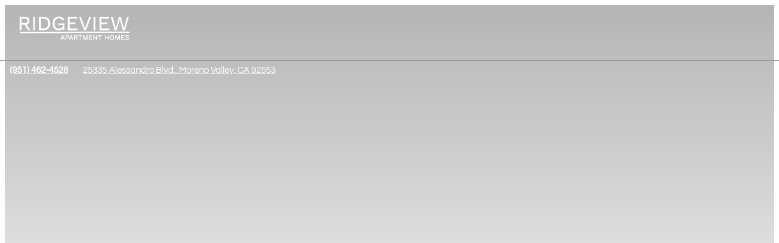

--- FILE ---
content_type: text/html; charset=utf-8
request_url: https://www.ridgeviewapthomes.com/amenities
body_size: 68490
content:
<!DOCTYPE html>
    <html lang="en">
      <head>
        <link rel="stylesheet" type="text/css" href="https://chunks.myrazz.com/assets/static/style.Bj430N6R.css">
        <meta charset="UTF-8" />
        
        <meta name="viewport" content="width=device-width, initial-scale=1.0" />
        
        <!-- Preconnect to speed up load times later -->
        <link rel="preconnect" href="https://assets.myrazz.com">
        <link rel="preconnect" href="https://use.typekit.net">
        <link rel="preconnect" href="https://p.typekit.net">
        <link rel="preconnect" href="https://fonts.googleapis.com">
        
        <link rel="preconnect" href="https://zeki-ssr-live-2.razzapp.co">
        
        <meta data-vmid="meta_visible" name="robots" content="index, follow" class="razz-head-meta">
<meta data-vmid="meta_description" name="description" content="Our Luxury Apartments in Moreno Valley provide a fun and inviting lifestyle, from the game room in our resident clubhouse to the views that won’t quit." class="razz-head-meta">
<meta data-vmid="meta_og:title" property="og:title" content="Luxury Apartments in Moreno Valley | Amenities | Ridgeview" class="razz-head-meta">
<meta data-vmid="meta_og:description" property="og:description" content="Our Luxury Apartments in Moreno Valley provide a fun and inviting lifestyle, from the game room in our resident clubhouse to the views that won’t quit." class="razz-head-meta">
<meta data-vmid="meta_og:type" property="og:type" content="website" class="razz-head-meta">
<meta data-vmid="meta_og:url" property="og:url" content="https://www.ridgeviewapthomes.com/amenities" class="razz-head-meta">
<meta data-vmid="meta_og:image" property="og:image" content="https://images.myrazz.com/uc-image/d48ad64e-ff4c-46ec-bfaa-2d6bf5e571cf/-/scale_crop/1200x630/smart/-/format/webp/-/quality/lighter/Luxury%20Apartments%20for%20Rent%20in%20Moreno%20Valley%20%7C%20Ridgeview.jpeg.webp" class="razz-head-meta">
<meta data-vmid="meta_twitter:card" name="twitter:card" content="summary" class="razz-head-meta">
<meta data-vmid="meta_twitter:title" name="twitter:title" content="Luxury Apartments in Moreno Valley | Amenities | Ridgeview" class="razz-head-meta">
<meta data-vmid="meta_twitter:description" name="twitter:description" content="Our Luxury Apartments in Moreno Valley provide a fun and inviting lifestyle, from the game room in our resident clubhouse to the views that won’t quit." class="razz-head-meta">
<meta data-vmid="meta_twitter:image" property="twitter:image" content="https://images.myrazz.com/uc-image/d48ad64e-ff4c-46ec-bfaa-2d6bf5e571cf/-/scale_crop/2048x2048/smart/-/format/webp/-/quality/lighter/Luxury%20Apartments%20for%20Rent%20in%20Moreno%20Valley%20%7C%20Ridgeview.jpeg.webp" class="razz-head-meta">

        
        <title>Luxury Apartments in Moreno Valley | Amenities | Ridgeview</title>
        
<!--Chrome-->
<meta name="theme-color" content="#571c20">

<!--Windows-->
<meta name="application-name" content="Luxury Apartments in Moreno Valley | Amenities | Ridgeview"/>
<meta name="msapplication-navbutton-color" content="#571c20">
<meta name="msapplication-TileColor" content="#571c20"/>
<meta name="msapplication-TileImage" content="https://images.myrazz.com/uc-image/d48ad64e-ff4c-46ec-bfaa-2d6bf5e571cf/-/format/webp/-/quality/lighter/image.webp">
<meta name="msapplication-square70x70logo" content="https://images.myrazz.com/uc-image/d48ad64e-ff4c-46ec-bfaa-2d6bf5e571cf/-/preview/70x70/-/stretch/fill/-/setfill/571c20/-/resize/70x70/-/format/webp/-/quality/lighter/image.webp">
<meta name="msapplication-square150x150logo" content="https://images.myrazz.com/uc-image/d48ad64e-ff4c-46ec-bfaa-2d6bf5e571cf/-/preview/150x150/-/stretch/fill/-/setfill/571c20/-/resize/150x150/-/format/webp/-/quality/lighter/image.webp">
<meta name="msapplication-wide310x150logo" content="https://images.myrazz.com/uc-image/d48ad64e-ff4c-46ec-bfaa-2d6bf5e571cf/-/preview/310x150/-/stretch/fill/-/setfill/571c20/-/resize/310x150/-/format/webp/-/quality/lighter/image.webp">
<meta name="msapplication-square310x310logo" content="https://images.myrazz.com/uc-image/d48ad64e-ff4c-46ec-bfaa-2d6bf5e571cf/-/preview/310x310/-/stretch/fill/-/setfill/571c20/-/resize/310x310/-/format/webp/-/quality/lighter/image.webp">

<!--Apple-->

<link rel="apple-touch-startup-image" href="https://images.myrazz.com/uc-image/d48ad64e-ff4c-46ec-bfaa-2d6bf5e571cf/-/format/webp/-/quality/lighter/image.webp">
<meta name="apple-mobile-web-app-title" content="Luxury Apartments in Moreno Valley | Amenities | Ridgeview">
<link rel="apple-touch-icon" href="https://images.myrazz.com/uc-image/d48ad64e-ff4c-46ec-bfaa-2d6bf5e571cf/-/format/webp/-/quality/lighter/image.webp">
<link rel="apple-touch-icon" sizes="76x76" href="https://images.myrazz.com/uc-image/d48ad64e-ff4c-46ec-bfaa-2d6bf5e571cf/-/preview/76x76/-/stretch/fill/-/setfill/571c20/-/resize/76x76/-/format/webp/-/quality/lighter/image.webp">
<link rel="apple-touch-icon" sizes="120x120" href="https://images.myrazz.com/uc-image/d48ad64e-ff4c-46ec-bfaa-2d6bf5e571cf/-/preview/120x120/-/stretch/fill/-/setfill/571c20/-/resize/120x120/-/format/webp/-/quality/lighter/image.webp">
<link rel="apple-touch-icon" sizes="152x152" href="https://images.myrazz.com/uc-image/d48ad64e-ff4c-46ec-bfaa-2d6bf5e571cf/-/preview/152x152/-/stretch/fill/-/setfill/571c20/-/resize/152x152/-/format/webp/-/quality/lighter/image.webp">
<link rel="apple-touch-icon" sizes="167x167" href="https://images.myrazz.com/uc-image/d48ad64e-ff4c-46ec-bfaa-2d6bf5e571cf/-/preview/167x167/-/stretch/fill/-/setfill/571c20/-/resize/167x167/-/format/webp/-/quality/lighter/image.webp">
<link rel="apple-touch-icon" sizes="180x180" href="https://images.myrazz.com/uc-image/d48ad64e-ff4c-46ec-bfaa-2d6bf5e571cf/-/preview/180x180/-/stretch/fill/-/setfill/571c20/-/resize/180x180/-/format/webp/-/quality/lighter/image.webp">
	
        <script>window.prerenderReady = false;</script>
        <style>
:root, :host {
  --fa-font-solid: normal 900 1em/1 'Font Awesome 6 Free';
  --fa-font-regular: normal 400 1em/1 'Font Awesome 6 Free';
  --fa-font-light: normal 300 1em/1 'Font Awesome 6 Pro';
  --fa-font-thin: normal 100 1em/1 'Font Awesome 6 Pro';
  --fa-font-duotone: normal 900 1em/1 'Font Awesome 6 Duotone';
  --fa-font-brands: normal 400 1em/1 'Font Awesome 6 Brands';
  --fa-font-sharp-solid: normal 900 1em/1 'Font Awesome 6 Sharp';
  --fa-font-sharp-regular: normal 400 1em/1 'Font Awesome 6 Sharp';
  --fa-font-sharp-light: normal 300 1em/1 'Font Awesome 6 Sharp';
  --fa-font-sharp-thin: normal 100 1em/1 'Font Awesome 6 Sharp';
  --fa-font-sharp-duotone-solid: normal 900 1em/1 'Font Awesome 6 Sharp Duotone'; }

svg:not(:root).svg-inline--fa, svg:not(:host).svg-inline--fa {
  overflow: visible;
  box-sizing: content-box; }

.svg-inline--fa {
  display: var(--fa-display, inline-block);
  height: 1em;
  overflow: visible;
  vertical-align: -.125em; }
  .svg-inline--fa.fa-2xs {
    vertical-align: 0.1em; }
  .svg-inline--fa.fa-xs {
    vertical-align: 0em; }
  .svg-inline--fa.fa-sm {
    vertical-align: -0.07143em; }
  .svg-inline--fa.fa-lg {
    vertical-align: -0.2em; }
  .svg-inline--fa.fa-xl {
    vertical-align: -0.25em; }
  .svg-inline--fa.fa-2xl {
    vertical-align: -0.3125em; }
  .svg-inline--fa.fa-pull-left {
    margin-right: var(--fa-pull-margin, 0.3em);
    width: auto; }
  .svg-inline--fa.fa-pull-right {
    margin-left: var(--fa-pull-margin, 0.3em);
    width: auto; }
  .svg-inline--fa.fa-li {
    width: var(--fa-li-width, 2em);
    top: 0.25em; }
  .svg-inline--fa.fa-fw {
    width: var(--fa-fw-width, 1.25em); }

.fa-layers svg.svg-inline--fa {
  bottom: 0;
  left: 0;
  margin: auto;
  position: absolute;
  right: 0;
  top: 0; }

.fa-layers-text, .fa-layers-counter {
  display: inline-block;
  position: absolute;
  text-align: center; }

.fa-layers {
  display: inline-block;
  height: 1em;
  position: relative;
  text-align: center;
  vertical-align: -.125em;
  width: 1em; }
  .fa-layers svg.svg-inline--fa {
    transform-origin: center center; }

.fa-layers-text {
  left: 50%;
  top: 50%;
  transform: translate(-50%, -50%);
  transform-origin: center center; }

.fa-layers-counter {
  background-color: var(--fa-counter-background-color, #ff253a);
  border-radius: var(--fa-counter-border-radius, 1em);
  box-sizing: border-box;
  color: var(--fa-inverse, #fff);
  line-height: var(--fa-counter-line-height, 1);
  max-width: var(--fa-counter-max-width, 5em);
  min-width: var(--fa-counter-min-width, 1.5em);
  overflow: hidden;
  padding: var(--fa-counter-padding, 0.25em 0.5em);
  right: var(--fa-right, 0);
  text-overflow: ellipsis;
  top: var(--fa-top, 0);
  transform: scale(var(--fa-counter-scale, 0.25));
  transform-origin: top right; }

.fa-layers-bottom-right {
  bottom: var(--fa-bottom, 0);
  right: var(--fa-right, 0);
  top: auto;
  transform: scale(var(--fa-layers-scale, 0.25));
  transform-origin: bottom right; }

.fa-layers-bottom-left {
  bottom: var(--fa-bottom, 0);
  left: var(--fa-left, 0);
  right: auto;
  top: auto;
  transform: scale(var(--fa-layers-scale, 0.25));
  transform-origin: bottom left; }

.fa-layers-top-right {
  top: var(--fa-top, 0);
  right: var(--fa-right, 0);
  transform: scale(var(--fa-layers-scale, 0.25));
  transform-origin: top right; }

.fa-layers-top-left {
  left: var(--fa-left, 0);
  right: auto;
  top: var(--fa-top, 0);
  transform: scale(var(--fa-layers-scale, 0.25));
  transform-origin: top left; }

.fa-1x {
  font-size: 1em; }

.fa-2x {
  font-size: 2em; }

.fa-3x {
  font-size: 3em; }

.fa-4x {
  font-size: 4em; }

.fa-5x {
  font-size: 5em; }

.fa-6x {
  font-size: 6em; }

.fa-7x {
  font-size: 7em; }

.fa-8x {
  font-size: 8em; }

.fa-9x {
  font-size: 9em; }

.fa-10x {
  font-size: 10em; }

.fa-2xs {
  font-size: 0.625em;
  line-height: 0.1em;
  vertical-align: 0.225em; }

.fa-xs {
  font-size: 0.75em;
  line-height: 0.08333em;
  vertical-align: 0.125em; }

.fa-sm {
  font-size: 0.875em;
  line-height: 0.07143em;
  vertical-align: 0.05357em; }

.fa-lg {
  font-size: 1.25em;
  line-height: 0.05em;
  vertical-align: -0.075em; }

.fa-xl {
  font-size: 1.5em;
  line-height: 0.04167em;
  vertical-align: -0.125em; }

.fa-2xl {
  font-size: 2em;
  line-height: 0.03125em;
  vertical-align: -0.1875em; }

.fa-fw {
  text-align: center;
  width: 1.25em; }

.fa-ul {
  list-style-type: none;
  margin-left: var(--fa-li-margin, 2.5em);
  padding-left: 0; }
  .fa-ul > li {
    position: relative; }

.fa-li {
  left: calc(-1 * var(--fa-li-width, 2em));
  position: absolute;
  text-align: center;
  width: var(--fa-li-width, 2em);
  line-height: inherit; }

.fa-border {
  border-color: var(--fa-border-color, #eee);
  border-radius: var(--fa-border-radius, 0.1em);
  border-style: var(--fa-border-style, solid);
  border-width: var(--fa-border-width, 0.08em);
  padding: var(--fa-border-padding, 0.2em 0.25em 0.15em); }

.fa-pull-left {
  float: left;
  margin-right: var(--fa-pull-margin, 0.3em); }

.fa-pull-right {
  float: right;
  margin-left: var(--fa-pull-margin, 0.3em); }

.fa-beat {
  animation-name: fa-beat;
  animation-delay: var(--fa-animation-delay, 0s);
  animation-direction: var(--fa-animation-direction, normal);
  animation-duration: var(--fa-animation-duration, 1s);
  animation-iteration-count: var(--fa-animation-iteration-count, infinite);
  animation-timing-function: var(--fa-animation-timing, ease-in-out); }

.fa-bounce {
  animation-name: fa-bounce;
  animation-delay: var(--fa-animation-delay, 0s);
  animation-direction: var(--fa-animation-direction, normal);
  animation-duration: var(--fa-animation-duration, 1s);
  animation-iteration-count: var(--fa-animation-iteration-count, infinite);
  animation-timing-function: var(--fa-animation-timing, cubic-bezier(0.28, 0.84, 0.42, 1)); }

.fa-fade {
  animation-name: fa-fade;
  animation-delay: var(--fa-animation-delay, 0s);
  animation-direction: var(--fa-animation-direction, normal);
  animation-duration: var(--fa-animation-duration, 1s);
  animation-iteration-count: var(--fa-animation-iteration-count, infinite);
  animation-timing-function: var(--fa-animation-timing, cubic-bezier(0.4, 0, 0.6, 1)); }

.fa-beat-fade {
  animation-name: fa-beat-fade;
  animation-delay: var(--fa-animation-delay, 0s);
  animation-direction: var(--fa-animation-direction, normal);
  animation-duration: var(--fa-animation-duration, 1s);
  animation-iteration-count: var(--fa-animation-iteration-count, infinite);
  animation-timing-function: var(--fa-animation-timing, cubic-bezier(0.4, 0, 0.6, 1)); }

.fa-flip {
  animation-name: fa-flip;
  animation-delay: var(--fa-animation-delay, 0s);
  animation-direction: var(--fa-animation-direction, normal);
  animation-duration: var(--fa-animation-duration, 1s);
  animation-iteration-count: var(--fa-animation-iteration-count, infinite);
  animation-timing-function: var(--fa-animation-timing, ease-in-out); }

.fa-shake {
  animation-name: fa-shake;
  animation-delay: var(--fa-animation-delay, 0s);
  animation-direction: var(--fa-animation-direction, normal);
  animation-duration: var(--fa-animation-duration, 1s);
  animation-iteration-count: var(--fa-animation-iteration-count, infinite);
  animation-timing-function: var(--fa-animation-timing, linear); }

.fa-spin {
  animation-name: fa-spin;
  animation-delay: var(--fa-animation-delay, 0s);
  animation-direction: var(--fa-animation-direction, normal);
  animation-duration: var(--fa-animation-duration, 2s);
  animation-iteration-count: var(--fa-animation-iteration-count, infinite);
  animation-timing-function: var(--fa-animation-timing, linear); }

.fa-spin-reverse {
  --fa-animation-direction: reverse; }

.fa-pulse,
.fa-spin-pulse {
  animation-name: fa-spin;
  animation-direction: var(--fa-animation-direction, normal);
  animation-duration: var(--fa-animation-duration, 1s);
  animation-iteration-count: var(--fa-animation-iteration-count, infinite);
  animation-timing-function: var(--fa-animation-timing, steps(8)); }

@media (prefers-reduced-motion: reduce) {
  .fa-beat,
  .fa-bounce,
  .fa-fade,
  .fa-beat-fade,
  .fa-flip,
  .fa-pulse,
  .fa-shake,
  .fa-spin,
  .fa-spin-pulse {
    animation-delay: -1ms;
    animation-duration: 1ms;
    animation-iteration-count: 1;
    transition-delay: 0s;
    transition-duration: 0s; } }

@keyframes fa-beat {
  0%, 90% {
    transform: scale(1); }
  45% {
    transform: scale(var(--fa-beat-scale, 1.25)); } }

@keyframes fa-bounce {
  0% {
    transform: scale(1, 1) translateY(0); }
  10% {
    transform: scale(var(--fa-bounce-start-scale-x, 1.1), var(--fa-bounce-start-scale-y, 0.9)) translateY(0); }
  30% {
    transform: scale(var(--fa-bounce-jump-scale-x, 0.9), var(--fa-bounce-jump-scale-y, 1.1)) translateY(var(--fa-bounce-height, -0.5em)); }
  50% {
    transform: scale(var(--fa-bounce-land-scale-x, 1.05), var(--fa-bounce-land-scale-y, 0.95)) translateY(0); }
  57% {
    transform: scale(1, 1) translateY(var(--fa-bounce-rebound, -0.125em)); }
  64% {
    transform: scale(1, 1) translateY(0); }
  100% {
    transform: scale(1, 1) translateY(0); } }

@keyframes fa-fade {
  50% {
    opacity: var(--fa-fade-opacity, 0.4); } }

@keyframes fa-beat-fade {
  0%, 100% {
    opacity: var(--fa-beat-fade-opacity, 0.4);
    transform: scale(1); }
  50% {
    opacity: 1;
    transform: scale(var(--fa-beat-fade-scale, 1.125)); } }

@keyframes fa-flip {
  50% {
    transform: rotate3d(var(--fa-flip-x, 0), var(--fa-flip-y, 1), var(--fa-flip-z, 0), var(--fa-flip-angle, -180deg)); } }

@keyframes fa-shake {
  0% {
    transform: rotate(-15deg); }
  4% {
    transform: rotate(15deg); }
  8%, 24% {
    transform: rotate(-18deg); }
  12%, 28% {
    transform: rotate(18deg); }
  16% {
    transform: rotate(-22deg); }
  20% {
    transform: rotate(22deg); }
  32% {
    transform: rotate(-12deg); }
  36% {
    transform: rotate(12deg); }
  40%, 100% {
    transform: rotate(0deg); } }

@keyframes fa-spin {
  0% {
    transform: rotate(0deg); }
  100% {
    transform: rotate(360deg); } }

.fa-rotate-90 {
  transform: rotate(90deg); }

.fa-rotate-180 {
  transform: rotate(180deg); }

.fa-rotate-270 {
  transform: rotate(270deg); }

.fa-flip-horizontal {
  transform: scale(-1, 1); }

.fa-flip-vertical {
  transform: scale(1, -1); }

.fa-flip-both,
.fa-flip-horizontal.fa-flip-vertical {
  transform: scale(-1, -1); }

.fa-rotate-by {
  transform: rotate(var(--fa-rotate-angle, 0)); }

.fa-stack {
  display: inline-block;
  vertical-align: middle;
  height: 2em;
  position: relative;
  width: 2.5em; }

.fa-stack-1x,
.fa-stack-2x {
  bottom: 0;
  left: 0;
  margin: auto;
  position: absolute;
  right: 0;
  top: 0;
  z-index: var(--fa-stack-z-index, auto); }

.svg-inline--fa.fa-stack-1x {
  height: 1em;
  width: 1.25em; }

.svg-inline--fa.fa-stack-2x {
  height: 2em;
  width: 2.5em; }

.fa-inverse {
  color: var(--fa-inverse, #fff); }

.sr-only,
.fa-sr-only {
  position: absolute;
  width: 1px;
  height: 1px;
  padding: 0;
  margin: -1px;
  overflow: hidden;
  clip: rect(0, 0, 0, 0);
  white-space: nowrap;
  border-width: 0; }

.sr-only-focusable:not(:focus),
.fa-sr-only-focusable:not(:focus) {
  position: absolute;
  width: 1px;
  height: 1px;
  padding: 0;
  margin: -1px;
  overflow: hidden;
  clip: rect(0, 0, 0, 0);
  white-space: nowrap;
  border-width: 0; }

.svg-inline--fa .fa-primary {
  fill: var(--fa-primary-color, currentColor);
  opacity: var(--fa-primary-opacity, 1); }

.svg-inline--fa .fa-secondary {
  fill: var(--fa-secondary-color, currentColor);
  opacity: var(--fa-secondary-opacity, 0.4); }

.svg-inline--fa.fa-swap-opacity .fa-primary {
  opacity: var(--fa-secondary-opacity, 0.4); }

.svg-inline--fa.fa-swap-opacity .fa-secondary {
  opacity: var(--fa-primary-opacity, 1); }

.svg-inline--fa mask .fa-primary,
.svg-inline--fa mask .fa-secondary {
  fill: black; }

.fad.fa-inverse,
.fa-duotone.fa-inverse {
  color: var(--fa-inverse, #fff); }
</style>
        <style id="global-custom-styles">/* HEADER MENU */
#header-content-wrapper .s-link-element .s-block-button:not(.preset-1) {
	border-bottom: 2.5px solid transparent !important;
  	padding: 3px 0;
}

#header-content-wrapper .s-link-element .s-block-button:not(.preset-1):hover,
#header-content-wrapper .s-link-element .s-block-button.router-link-exact-active:not(.preset-1) {
    border-bottom: 2.5px solid var(--primary-color) !important;
    padding: 3px 0;
}

#header-content-wrapper .s-link-element {
    padding: 15px 10px !important;
}

.shortcuts-bar__link-wrapper .shortcuts-bar__item[title="TOURS"] img{
    padding: 2px !important;
}

#virtual-tours path#Oval,
#virtual-tours path#Oval-Copy {
	fill: none !important;
}

.header-layout-simple .layout-menu-sidebar {
    max-width: 340px !important;
    padding-left: 45px !important;
    padding-right: 45px !important;
}

.header-layout-simple .layout-menu-sidebar.links-right .layout-menu-links .s-block-button.preset-1 {
    min-width: 180px !important;
}

.header-layout-simple .layout-menu-sidebar.links-right .layout-menu-links {
    padding-left: 15px !important;
    padding-right: 15px !important;
}

.header-layout-simple .layout-menu-sidebar {
    overflow-y: auto !important;
}

#header-sidebar-wrapper.is-mobile .s-link-element .s-block-button {
    margin: 5px 0 !important;
}

#header-sidebar-wrapper.is-mobile .s-link-element .s-block-button.preset-1 {
	line-height: 2 !important;
}

.shortcuts-bar .shortcuts-bar__wrapper .shortcuts-bar__item.has-hamburger {
	width: 25% !important;
}

/* TEAM PAGE */
.team-member-block .image-block .image-container {
    margin-left: auto;
    margin-right: auto;
}

.team-members-container .bio.paragraph {
    text-align: center !important;
}

/* Reviews Styles */
.s-block-reviews-v2 .review-card.is-link {
    cursor: pointer !important;
}

.s-block-reviews-v2:hover  .review-card.is-link * {
    text-decoration: underline !important; 
}

.no-underline .no-underline.s-block-reviews-v2:hover * {
    text-decoration: none !important;
}

/* CONTAINER GALLERY BACKGROUND PAGINATION STYLE */
.swiper-pagination {
    bottom: 30px !important;
}

.index .swiper-pagination {
    bottom: 30px !important;
}

.gallery-background-container .swiper-pagination.pagination-white-color span,
.swiper-pagination:not(.pagination-type-dashes).pagination-style-outline .swiper-pagination-bullet  {
    width: 9px !important;
    height: 9px !important;
}

.gallery-background-container .swiper-pagination.pagination-white-color span.swiper-pagination-bullet-active {
    background-color: var(--secondary-color) !important;
}

.gallery-background-container .navigation-wrapper.center-navigation .button-nav {
    cursor: pointer !important;
}

.layout-section-hero .navigation-wrapper.center-navigation .button-nav .svg-icon {
	color: #fff !important;
  	fill: #fff !important;
}

/* BUTTON STYLES */


.s-block-content-carousel .s-block-button.link-icon.link-size-large .svg-icon .fontawesome-icon,
.gallery-background-container .svg-icon .fontawesome-icon {
    max-height: 35px !important;
}

.s-block-button.no-border-radius {
    border-radius: 0 !important;
}

.s-block-buttons.no-margin-button .s-block-button {
    margin: 0 10px !important;
    padding: 0 !important;
}

.buttonSectionClass .buttonClass {
    border: 0 !important;
    font-weight: 400 !important;
    min-width: 220px !important;
    line-height: 1 !important;
    text-align: center;
    padding: 16px 20px !important;
}

.ifpb-search-wrapper .s-block-button.quick-search__result-btn,
.ifpb-search-wrapper .guided-search__step-btn,
.ifpb-listing-wrapper-livcor .load-more:not(.link-btn),
.card-list__view .card-list__apply-btn {
    font-family: "Questrial", sans-serif;
    font-size: 14px !important;
    font-style: normal;
    font-weight: 400;
    
    line-height: 1em;
    text-transform: none;
    background-color: var(--primary-color) !important;
    padding: 16px 20px !important;
    display: flex;
    justify-content: center;
    align-items: center;
    border-radius: 0px;
    border: none;
    min-width: 220px;
    margin: 0px 10px;
}

.card-list__view .card-list__apply-btn {
    min-width: 120px !important;
    border-radius: 0 !important;
}

.ifpb-search-wrapper-livcor__content-wrapper .quick-search__select-options select {
    color: #000 !important;
}

.share-listing__popover .share-options .svg-icon svg {
	color: #fff !important;
  	fill: #fff !important;
}

.mobile-device .ifpb-search-wrapper-livcor__content-wrapper .quick-search__result {
	margin-bottom: 40px !important;
}

/* COLUMN STYLES */
.modular-layout-2-columns .columns-wrapper.show-2-columns .layout-section-right {
    margin-left: -1px;
  	z-index: 5;
}

.sticky-sidebar h2 {
    font-size: 1.45em !important;
    letter-spacing: 1px;
}

.sticky-sidebar .form .field-group {
    margin-bottom: 10px !important; 
}

.sticky-sidebar .form .form-field,
.sticky-sidebar .form .form-field input {
    background: transparent !important;
    border: 1px solid #ffff;
    border-radius: 3px;
    font-weight: 500;
}

.sticky-sidebar .form button,
.sticky-sidebar .form .form-submit-btn {
    border-radius: 0 !important;
    margin-top: 15px !important;
}

@media (max-width: 1366px) {
    .sticky-sidebar {
        top: auto !important;
    }
}

/* GALLERY STYLE */
.gallery-image-br img {
    border-radius: 3px !important;
}

/* CONTENT STYLE */
.s-block-text p:first-child,
.s-block-text p + p {
    margin: 0.5em 0 !important;
}

a.walk-score-items .walk-score-logo {
    height: 20px !important;
}

/* CONTACT FORM FIXES */
.form.form-style-formC .field-group .date-field__icon {
    right: 8px !important;
}

.listing-detail-wrapper .contact-form-section .contact-form-section-columns .contact-form .field-group-inputType-radio .form-field label.radio-label input {
    border: 1px solid #262524 !important;
}

.form.form-style-formC.form-dark .field-group-inputType-radio .form-field label input.radio-input:checked,
.listing-detail-wrapper .contact-form-section .contact-form-section-columns .contact-form .field-group-inputType-radio .form-field label.radio-label input:checked {
    background-color: var(--primary-color) !important;
    border-color: var(--primary-color) !important;
}

.form.form-style-formC .field-group-inputType-radio > label {
    display: block !important;
    font-size: 13px !important;
    width: 100% !important;
}

.form.form-style-formC.form-dark .group-input:not(.field-group-inputType-radio):not(.field-group-inputType-toggle):not(.field-group-inputType-checkbox) .form-field {
    border-color: #999 !important;
    min-height: 45px !important;
}

.form.form-style-formC.form-light .group-input:not(.field-group-inputType-radio):not(.field-group-inputType-toggle):not(.field-group-inputType-checkbox) .form-field {
    min-height: 45px !important;
}

.form.form-style-formC.form-light .group-input .form-field {
    border: 0 !important;
}
/*
.form.form-style-formC.form-light .group-input.field-group-inputType-date .form-field,
.form.form-style-formC.form-dark .group-input.field-group-inputType-date .form-field {
    padding: 2px 15px !important;
}
*/
.listing-detail-wrapper .contact-form-section .contact-form-section-columns .contact-form > * {
    max-width: 430px !important;
    margin-left: auto !important;
    margin-right: auto !important;
}

.listing-detail-wrapper .contact-form-section .contact-form-section-columns .contact-form button[type="submit"] {
    font-family: "Questrial", sans-serif;
    font-size: 14px;
    font-style: normal;
    font-weight: 400;
    letter-spacing: 0px;
    line-height: 1em;
    text-transform: none;
    padding: 16px 20px;
    display: flex;
    justify-content: center;
    align-items: center;
    border-radius: 0;
    border: none;
    min-width: 220px;
    margin: 0px !important;
}

/* SPECIAL FIXES */
.mobile-device .hero-section .blockParent .layoutClass {
    flex-direction: column !important;
}

button.quick-search__result-btn, button.load-more {
 font-family: "Questrial", sans-serif !important;
}

/* AMENITIES BLOCK STYLE */
.filter-bar-parent .filter-bar-base {
    flex-direction: row-reverse !important;
}

/* IFPB FIXES or Custom Styles */
.listing-detail-wrapper .top-section__gallery-info--swiper #slide-gallery .swiper-slide img {
  object-fit: contain !important;
}

/* IFPB container amenities icon */

.listing-detail-wrapper .top-section__amenities ul li.custom .custom-description {
    padding-left: 35px!important;
    font-weight: 400!important;
    line-height: 15px!important;
  font-size:10px!important;
}

@media (max-width: 810px) {
button.btn-link.no-padding.read-link {
    display: none;
}
.building-unit-features.xlg-screens .apartment-features[data-v-c7225d08] {
margin-bottom:0!important;
}
}

/* MENU MORE BUTTON UPPERCASE */
.s-link-element.menu-link.has-submenu.submenu-floating > div > .s-block-button {
	text-transform: uppercase !important;
}

div#\37 7gEnMpZ2v3xNC6ZzZQP #fab-button-group {
margin: 0 5px -100px!important;
}

.card-list__chart .chart-row .chart-value.chart-rent > span {
  margin-right: 10px;
}
div#layout-section-right-content-wrapper {
    z-index: 9!important;
}
div#s73b9xPDq9NqCHL7NmZ9 {
    z-index: 9!important;
}
@media (max-width: 1024px) and (min-width: 811px) {
div#gnJeZoXN92RdsxkLh2qE {
    max-width: 36%!important;
}
}

@media (max-width: 810px) and (min-width:600px) {
div#cRZ4jucGJ26xa4TqTf3R span.library-token.office-hours-token.display2Columns {
    --minWidth: 148px!important;
}
}

/* FILTER BAR */
.phablet-device .filter-bar-parent,
.mobile-device .filter-bar-parent {
	margin: 0 auto;
  	max-width: 400px;
}

/* REVIEWS TEMPORARY BOX SHADOW REMOVAL FIX */
.reviews-list-view {
	box-shadow: none !important;
}

/* HEADER AND MORE SECTION WITH WHITE OVERLAY */
#header-content-wrapper .s-link-element.has-submenu:hover, 
#header-content-wrapper .s-link-element.has-submenu:active {
    background: none !important;
}
/*
.card-list__chart .chart-row .chart-header.chart-available .filter-icon-container .filter-icon,
.card-list__chart .chart-row .chart-header.chart-terms .filter-icon-container .filter-icon {
    color: #53A6CC!important;
}
*/
.term-information-popover__button svg,
.term-filter-popover__button svg {
	color: #53A6CC !important;
  	fill: #53A6CC !important;
}

.building-models-index.main-content {
    padding-top: 100px!important;
}
button.view-all, button.go-back, .guided-search__text-btns .guided-search__text-btn, .quick-search__clear-btn, .action-buttons .load-more.link-btn.btn.s-block-button {
    color: #53A6CC!important;
}
button[type=submit].white-background-color, button[type=submit].primary-background-color {
    font-weight: 400;
}

/* ifpb gallery block hide apply now */

.s-block-floor-plan-gallery .load-more-wrapper {
    margin-top: 50px;
}

/* mobile floorplan button contact spacing */
@media (max-width: 600px){
.model-buttons-container .floor-plan-gallery-lightbox__buttons {
	margin-left:0!important;
}
}

@media (max-width: 940px) and (min-width: 768px) {
.floor-plan-gallery-lightbox__window .floor-plan-gallery-lightbox__content {
    width: 40%!important;
}
.floor-plan-gallery-lightbox__left-arrow {
    transform: translateX(-20px)!important;
}
.floor-plan-gallery-lightbox__right-arrow {
    transform: translateX(20px)!important;
}
}
/* remove gradient on lightbox */
.vue-portal-target .swiper-slide {
    box-shadow: none!important;
}
.vue-portal-target img.lightgallery-media:not(.display-media-gallery__footer img.lightgallery-media){
    background-image: none!important;
}

/*#header-sidebar-wrapper.is-mobile .s-link-element .s-block-button {text-transform: uppercase;}*/

.footer-links a {
	font-weight: 600 !important;
}

.chart-value.chart-unit, .chart-header.chart-unit{
  display: none;
}
/* Virtual Tours */
.menuSlideTrigger {
	display: none !important;
}
.cookies-btns{
  position: absolute;
  left: 0;
  width: 100%;
  background:none;
  opacity:0;
  height: 100%;
  cursor:pointer;
}
.cookies-button{
  border:0 !important;
  position:relative;
}
.shortcuts-bar .shortcuts-bar__wrapper {
  align-items: center;
}
.shortcuts-bar {
    box-shadow: rgba(0, 0, 0, 0.25) 0px 54px 55px, rgba(0, 0, 0, 0.12) 0px -12px 30px, rgba(0, 0, 0, 0.12) 0px 4px 6px, rgba(0, 0, 0, 0.17) 0px 12px 13px, rgba(0, 0, 0, 0.09) 0px -3px 5px!important;
}
@media (max-width:768px) and (min-width:600px){
.rn-sc .s-block-column {
    margin-bottom: 20px!important;
}
}</style>
        <style id="font-styles">@font-face { font-family: "Questrial"; font-display: swap; src: url("https://fonts.gstatic.com/s/questrial/v18/QdVUSTchPBm7nuUeVf70sCFg.ttf") format("eot"), url("https://fonts.gstatic.com/s/questrial/v18/QdVUSTchPBm7nuUeVf70sCFg.ttf") format("svg"), url("https://fonts.gstatic.com/s/questrial/v18/QdVUSTchPBm7nuUeVf70sCFg.ttf") format("ttf"), url("https://fonts.gstatic.com/s/questrial/v18/QdVUSTchPBm7nuUeVf70sCFg.ttf") format("woff"), url("https://fonts.gstatic.com/s/questrial/v18/QdVUSTchPBm7nuUeVf70sCFg.ttf") format("woff2"); font-style: normal; font-weight: 400; } h1, .h1, .block-title-h1 h1,.block-title-h1 h2,.block-title-h1 h3,.block-title-h1 h4,.block-title-h1 h5,.block-title-h1 h6, .block-title-h1 p { font-family: "Questrial", sans-serif; font-size: 36px; font-style: normal; font-weight: 400; letter-spacing: 0; line-height: 1.2em; text-transform: uppercase; } h2, .h2, .block-title-h2 h1,.block-title-h2 h2,.block-title-h2 h3,.block-title-h2 h4,.block-title-h2 h5,.block-title-h2 h6, .block-title-h2 p { font-family: "Questrial", sans-serif; font-size: 32px; font-style: normal; font-weight: 400; letter-spacing: 0px; line-height: 1.2em; text-transform: uppercase; } h3, .h3, .block-title-h3 h1,.block-title-h3 h2,.block-title-h3 h3,.block-title-h3 h4,.block-title-h3 h5,.block-title-h3 h6, .block-title-h3 p { font-family: "Questrial", sans-serif; font-size: 18px; font-style: normal; font-weight: 400; letter-spacing: none; line-height: 1em; text-transform: none; } h4, .h4, .block-title-h4 h1,.block-title-h4 h2,.block-title-h4 h3,.block-title-h4 h4,.block-title-h4 h5,.block-title-h4 h6, .block-title-h4 p { font-family: "Questrial", sans-serif; font-size: 14px; font-style: normal; font-weight: 400; letter-spacing: none; line-height: 1.8em; text-transform: none; } h5, .h5, .block-title-h5 h1,.block-title-h5 h2,.block-title-h5 h3,.block-title-h5 h4,.block-title-h5 h5,.block-title-h5 h6, .block-title-h5 p { font-family: "Questrial", sans-serif; font-size: 14px; font-style: normal; font-weight: 400; letter-spacing: none; line-height: 1.6em; text-transform: none; } h6, .h6, .block-title-h6 h1,.block-title-h6 h2,.block-title-h6 h3,.block-title-h6 h4,.block-title-h6 h5,.block-title-h6 h6, .block-title-h6 p { font-family: "Questrial", sans-serif; font-size: 14px; font-style: normal; font-weight: 400; letter-spacing: none; line-height: 1.6em; text-transform: none; } body, .body, .block-title-body h1,.block-title-body h2,.block-title-body h3,.block-title-body h4,.block-title-body h5,.block-title-body h6, .block-title-body p { font-family: "Questrial", sans-serif; font-size: 13px; font-style: normal; font-weight: 400; line-height: 1.5em; text-transform: capitalize; } p, .p, .block-title-p h1,.block-title-p h2,.block-title-p h3,.block-title-p h4,.block-title-p h5,.block-title-p h6, .block-title-p p { font-family: "Questrial", sans-serif; font-size: 14px; font-style: normal; font-weight: 400; line-height: 1.8em; text-transform: none; } a.s-block-button, .s-block-button { font-family: "Questrial", sans-serif; font-size: 14px; font-style: normal; font-weight: 400; letter-spacing: inherit; line-height: 1em; text-transform: none; } @media screen and (max-width: 768px) { h3, .h3, .block-title-h3 h1,.block-title-h3 h2,.block-title-h3 h3,.block-title-h3 h4,.block-title-h3 h5,.block-title-h3 h6, .block-title-h3 p { } h4, .h4, .block-title-h4 h1,.block-title-h4 h2,.block-title-h4 h3,.block-title-h4 h4,.block-title-h4 h5,.block-title-h4 h6, .block-title-h4 p { } body, .body, .block-title-body h1,.block-title-body h2,.block-title-body h3,.block-title-body h4,.block-title-body h5,.block-title-body h6, .block-title-body p { } p, .p, .block-title-p h1,.block-title-p h2,.block-title-p h3,.block-title-p h4,.block-title-p h5,.block-title-p h6, .block-title-p p { } a.s-block-button, .s-block-button { font-size: inherit; font-style: inherit; font-weight: 100; letter-spacing: inherit; line-height: inherit; text-transform: capitalize; } h1, .h1, .block-title-h1 h1,.block-title-h1 h2,.block-title-h1 h3,.block-title-h1 h4,.block-title-h1 h5,.block-title-h1 h6, .block-title-h1 p { font-size: 30px; } h2, .h2, .block-title-h2 h1,.block-title-h2 h2,.block-title-h2 h3,.block-title-h2 h4,.block-title-h2 h5,.block-title-h2 h6, .block-title-h2 p { font-size: 20px; } } @font-face { font-family: "proxima-nova"; font-display: swap; src: local('proxima-nova'), url("https://use.typekit.net/af/4838bd/00000000000000003b9b0934/27/d?primer=7cdcb44be4a7db8877ffa5c0007b8dd865b3bbc383831fe2ea177f62257a9191&fvd=n4&v=3") format("woff"), url("https://use.typekit.net/af/4838bd/00000000000000003b9b0934/27/l?primer=7cdcb44be4a7db8877ffa5c0007b8dd865b3bbc383831fe2ea177f62257a9191&fvd=n4&v=3") format("woff2"), url("https://use.typekit.net/af/4838bd/00000000000000003b9b0934/27/a?primer=7cdcb44be4a7db8877ffa5c0007b8dd865b3bbc383831fe2ea177f62257a9191&fvd=n4&v=3") format("opentype"); font-style: normal; font-weight: 400; } @font-face { font-family: "Montserrat"; font-display: swap; src: url("https://fonts.gstatic.com/s/montserrat/v26/JTUHjIg1_i6t8kCHKm4532VJOt5-QNFgpCu173w3aX8.ttf") format("eot"), url("https://fonts.gstatic.com/s/montserrat/v26/JTUHjIg1_i6t8kCHKm4532VJOt5-QNFgpCu173w3aX8.ttf") format("svg"), url("https://fonts.gstatic.com/s/montserrat/v26/JTUHjIg1_i6t8kCHKm4532VJOt5-QNFgpCu173w3aX8.ttf") format("ttf"), url("https://fonts.gstatic.com/s/montserrat/v26/JTUHjIg1_i6t8kCHKm4532VJOt5-QNFgpCu173w3aX8.ttf") format("woff"), url("https://fonts.gstatic.com/s/montserrat/v26/JTUHjIg1_i6t8kCHKm4532VJOt5-QNFgpCu173w3aX8.ttf") format("woff2"); font-style: normal; font-weight: 600; } @font-face { font-family: "Montserrat"; font-display: swap; src: url("https://fonts.gstatic.com/s/montserrat/v26/JTUHjIg1_i6t8kCHKm4532VJOt5-QNFgpCtZ6Hw3aX8.ttf") format("eot"), url("https://fonts.gstatic.com/s/montserrat/v26/JTUHjIg1_i6t8kCHKm4532VJOt5-QNFgpCtZ6Hw3aX8.ttf") format("svg"), url("https://fonts.gstatic.com/s/montserrat/v26/JTUHjIg1_i6t8kCHKm4532VJOt5-QNFgpCtZ6Hw3aX8.ttf") format("ttf"), url("https://fonts.gstatic.com/s/montserrat/v26/JTUHjIg1_i6t8kCHKm4532VJOt5-QNFgpCtZ6Hw3aX8.ttf") format("woff"), url("https://fonts.gstatic.com/s/montserrat/v26/JTUHjIg1_i6t8kCHKm4532VJOt5-QNFgpCtZ6Hw3aX8.ttf") format("woff2"); font-style: normal; font-weight: 500; } @font-face { font-family: "Montserrat"; font-display: swap; src: url("https://fonts.gstatic.com/s/montserrat/v26/JTUHjIg1_i6t8kCHKm4532VJOt5-QNFgpCtr6Hw3aX8.ttf") format("eot"), url("https://fonts.gstatic.com/s/montserrat/v26/JTUHjIg1_i6t8kCHKm4532VJOt5-QNFgpCtr6Hw3aX8.ttf") format("svg"), url("https://fonts.gstatic.com/s/montserrat/v26/JTUHjIg1_i6t8kCHKm4532VJOt5-QNFgpCtr6Hw3aX8.ttf") format("ttf"), url("https://fonts.gstatic.com/s/montserrat/v26/JTUHjIg1_i6t8kCHKm4532VJOt5-QNFgpCtr6Hw3aX8.ttf") format("woff"), url("https://fonts.gstatic.com/s/montserrat/v26/JTUHjIg1_i6t8kCHKm4532VJOt5-QNFgpCtr6Hw3aX8.ttf") format("woff2"); font-style: normal; font-weight: 400; } @font-face { font-family: "Montserrat"; font-display: swap; src: url("https://fonts.gstatic.com/s/montserrat/v26/JTUHjIg1_i6t8kCHKm4532VJOt5-QNFgpCuM73w3aX8.ttf") format("eot"), url("https://fonts.gstatic.com/s/montserrat/v26/JTUHjIg1_i6t8kCHKm4532VJOt5-QNFgpCuM73w3aX8.ttf") format("svg"), url("https://fonts.gstatic.com/s/montserrat/v26/JTUHjIg1_i6t8kCHKm4532VJOt5-QNFgpCuM73w3aX8.ttf") format("ttf"), url("https://fonts.gstatic.com/s/montserrat/v26/JTUHjIg1_i6t8kCHKm4532VJOt5-QNFgpCuM73w3aX8.ttf") format("woff"), url("https://fonts.gstatic.com/s/montserrat/v26/JTUHjIg1_i6t8kCHKm4532VJOt5-QNFgpCuM73w3aX8.ttf") format("woff2"); font-style: normal; font-weight: 700; } @font-face { font-family: "Montserrat"; font-display: swap; src: url("https://fonts.gstatic.com/s/montserrat/v26/JTUHjIg1_i6t8kCHKm4532VJOt5-QNFgpCs16Hw3aX8.ttf") format("eot"), url("https://fonts.gstatic.com/s/montserrat/v26/JTUHjIg1_i6t8kCHKm4532VJOt5-QNFgpCs16Hw3aX8.ttf") format("svg"), url("https://fonts.gstatic.com/s/montserrat/v26/JTUHjIg1_i6t8kCHKm4532VJOt5-QNFgpCs16Hw3aX8.ttf") format("ttf"), url("https://fonts.gstatic.com/s/montserrat/v26/JTUHjIg1_i6t8kCHKm4532VJOt5-QNFgpCs16Hw3aX8.ttf") format("woff"), url("https://fonts.gstatic.com/s/montserrat/v26/JTUHjIg1_i6t8kCHKm4532VJOt5-QNFgpCs16Hw3aX8.ttf") format("woff2"); font-style: normal; font-weight: 300; } @font-face { font-family: "Montserrat"; font-display: swap; src: url("https://fonts.gstatic.com/s/montserrat/v26/JTUFjIg1_i6t8kCHKm459Wx7xQYXK0vOoz6jq6R9WXZ0ow.ttf") format("eot"), url("https://fonts.gstatic.com/s/montserrat/v26/JTUFjIg1_i6t8kCHKm459Wx7xQYXK0vOoz6jq6R9WXZ0ow.ttf") format("svg"), url("https://fonts.gstatic.com/s/montserrat/v26/JTUFjIg1_i6t8kCHKm459Wx7xQYXK0vOoz6jq6R9WXZ0ow.ttf") format("ttf"), url("https://fonts.gstatic.com/s/montserrat/v26/JTUFjIg1_i6t8kCHKm459Wx7xQYXK0vOoz6jq6R9WXZ0ow.ttf") format("woff"), url("https://fonts.gstatic.com/s/montserrat/v26/JTUFjIg1_i6t8kCHKm459Wx7xQYXK0vOoz6jq6R9WXZ0ow.ttf") format("woff2"); font-style: italic; font-weight: 400; } @font-face { font-family: "Questrial"; font-display: swap; src: url("https://fonts.gstatic.com/s/questrial/v18/QdVUSTchPBm7nuUeVf70sCFg.ttf") format("eot"), url("https://fonts.gstatic.com/s/questrial/v18/QdVUSTchPBm7nuUeVf70sCFg.ttf") format("svg"), url("https://fonts.gstatic.com/s/questrial/v18/QdVUSTchPBm7nuUeVf70sCFg.ttf") format("ttf"), url("https://fonts.gstatic.com/s/questrial/v18/QdVUSTchPBm7nuUeVf70sCFg.ttf") format("woff"), url("https://fonts.gstatic.com/s/questrial/v18/QdVUSTchPBm7nuUeVf70sCFg.ttf") format("woff2"); font-style: normal; font-weight: 400; }

    @font-face {
      font-family: "Montserrat";
      font-display: swap;
      src: url("https://fonts.gstatic.com/s/montserrat/v26/JTUHjIg1_i6t8kCHKm4532VJOt5-QNFgpCu173w3aX8.ttf") format("eot"), url("https://fonts.gstatic.com/s/montserrat/v26/JTUHjIg1_i6t8kCHKm4532VJOt5-QNFgpCu173w3aX8.ttf") format("svg"), url("https://fonts.gstatic.com/s/montserrat/v26/JTUHjIg1_i6t8kCHKm4532VJOt5-QNFgpCu173w3aX8.ttf") format("ttf"), url("https://fonts.gstatic.com/s/montserrat/v26/JTUHjIg1_i6t8kCHKm4532VJOt5-QNFgpCu173w3aX8.ttf") format("woff"), url("https://fonts.gstatic.com/s/montserrat/v26/JTUHjIg1_i6t8kCHKm4532VJOt5-QNFgpCu173w3aX8.ttf") format("woff2");
      font-style: normal;
      font-weight: 600;
    }
  </style>
        <style id="button-styles">.btn.button-default { margin: 0px 10px 0px 10px; padding: 16px 20px 16px 20px; min-width: 220px; border-radius: 0px; border-width: 2px; border-style: solid; } .btn.button-dense { margin: 0px 10px 0px 10px; padding: 16px 20px 16px 20px; min-width: 220px; border-radius: 0px; border-width: 1px; border-style: solid; } .btn.button-medium { margin: 0px 10px 0px 10px; padding: 16px 5px 16px 5px; min-width: 1px; border-radius: 25px; border-width: 3px; border-style: solid; } .btn.button-large { margin: 0px 10px 0px 10px; padding: 14px 20px 14px 20px; min-width: 220px; border-radius: 0px; border-width: 2px; border-style: solid; } .btn.button-inputOptional { }</style>
        <style id="bullet-styles">ul, ol {padding: [object Object];} ul li, ol li { margin: [object Object]; } ul li:first-child, ol li:first-child { margin-top: 0; } ul li:last-child, ol li:last-child { margin-bottom: 0; }</style>
        <style data-css-vars-root>
:root {
  --primary-color: #571c20;
  --primary-color-parts: 87, 28, 32;
  --primary-contrast-color: #FFFFFF;
  --secondary-color: #574c30;
  --secondary-color-parts: 87, 76, 48;
  --dark-color: #2A3E49;
  --dark-color-parts: 42, 62, 73;
  --white-color: #FFFFFF;
  --light-color: #FFFFFF;
  --light-color-parts: 255, 255, 255;
  --building-hover-color: rgba(87, 28, 32, 0.3);
  
  --team-list-col-num: 2;
  --blog-list-active-filter: #C2C2C2;
  --blog-list-active-bg-filter: inherit;
  
  --block-property-cluster-fill: #571c20;
  --block-property-cluster-fill-parts: 87, 28, 32;
  --block-property-cluster-color: 'inherit';
  
  --s-block-search-bar-placeholder-color: '#fff';
  
  --hamburger-menu-icon-custom-color: '#222';
  --sidebar-hamburger-menu-icon-custom-color: '#222';
  
  --akara-property-search-color-parts: '';
  
  --center-marker-size: '';
  
  --millennium-hero-button-color: '#FFF';
}

.primary-color {
    color: var(--primary-color) !important;
}
.primary-background-color {
    background-color: var(--primary-color) !important;
}
.primary-fill {
    fill: var(--primary-color) !important;
}
.primary-stroke {
    stroke: var(--primary-color) !important;
}
.primary-color-before::before {
    color: var(--primary-color) !important;
}
.primary-background-color-before::before {
    background-color: var(--primary-color) !important;
}
.primary-link-background-color-before.router-link-active::before {
    background-color: var(--primary-color) !important;
}
.primary-color-after::after {
    color: var(--primary-color) !important;
}
.primary-background-color-after::after {
    background-color: var(--primary-color) !important;
}
.primary-color-hover:hover {
    color: var(--primary-color) !important;
}
.primary-background-color-hover:hover {
    background-color: var(--primary-color) !important;
}
.primary-background-color-checked:checked {
    background-color: var(--primary-color) !important;
    border-color: var(--primary-color) !important;
}
.primary-background-color-active.active {
    background-color: var(--primary-color) !important;
}
.primary-background-color-scroll::-webkit-scrollbar-thumb {
    background: var(--primary-color) !important;
}
.primary-background-color-scroll::-webkit-scrollbar-thumb:hover {
    background: var(--primary-color) !important;
}

.primary-border-color,
.secondary-border-color,
.white-border-color,
.black-border-color {
    border-style: solid !important;
}

.primary-border-color {
    border-color: var(--primary-color) !important;
}
.secondary-border-color {
    border-color: var(--secondary-color) !important;
}
.white-border-color {
    border-color: white !important;
}
.black-border-color {
    border-color: black !important;
}

.primary-border-color-hover:hover {
    border-color: var(--primary-color) !important;
}
.secondary-border-color-hover:hover {
    border-color: var(--secondary-color) !important;
}

.white-background-color-hover:hover {
    background-color: white !important;
}
.dark-color {
    color: #222222 !important;
}
.secondary-color {
    color: var(--secondary-color) !important;
}
.secondary-background-color {
    background-color: var(--secondary-color) !important;
}
.secondary-background-color-checked:checked {
    background-color: var(--secondary-color) !important;
    border-color: var(--secondary-color) !important;
}
.secondary-color-hover:hover {
    color: var(--secondary-color) !important;
}
.secondary-background-color-hover:hover {
    background-color: var(--secondary-color) !important;
}
.secondary-background-color-active.active {
    background-color: var(--secondary-color) !important;
}
.secondary-background-color-scroll::-webkit-scrollbar-thumb {
    background: var(--secondary-color) !important;
}
.secondary-background-color-scroll::-webkit-scrollbar-thumb:hover {
    background: var(--secondary-color) !important;
}

.main-grid::after {
    background-color: rgba(255, 255, 255, 0.71);
}
	</style>
        
      <script type="application/ld+json">
        {"@context":"https://schema.org","@type":"ApartmentComplex","name":"Ridgeview","url":"www.ridgeviewapthomes.com","address":{"@type":"PostalAddress","streetAddress":"25335 Alessandro Blvd.","addressLocality":"Moreno Valley","addressRegion":"CA","postalCode":"92553"},"openingHoursSpecification":[{"@type":"OpeningHoursSpecification","opens":"09:00:00","closes":"18:00:00","dayOfWeek":"https://schema.org/Monday"},{"@type":"OpeningHoursSpecification","opens":"09:00:00","closes":"18:00:00","dayOfWeek":"https://schema.org/Tuesday"},{"@type":"OpeningHoursSpecification","opens":"09:00:00","closes":"18:00:00","dayOfWeek":"https://schema.org/Wednesday"},{"@type":"OpeningHoursSpecification","opens":"09:00:00","closes":"18:00:00","dayOfWeek":"https://schema.org/Thursday"},{"@type":"OpeningHoursSpecification","opens":"09:00:00","closes":"18:00:00","dayOfWeek":"https://schema.org/Friday"},{"@type":"OpeningHoursSpecification","opens":"10:00:00","closes":"17:00:00","dayOfWeek":"https://schema.org/Saturday"}],"telephone":"(951) 462-4528","image":"https://images.myrazz.com/uc-image/d48ad64e-ff4c-46ec-bfaa-2d6bf5e571cf/-/scale_crop/1200x630/smart/-/format/webp/-/quality/lighter/Ridgeview.jpeg.webp"}
      </script>
      
        
        
        
        <style class="embedly-css">#cards .card .hdr {display: none;}</style>
  			<style id="dynamic-page-styles"></style>
  			<style id="dynamic-page-styles-lightbox"></style>
  			<style>
	  #reveal {
	    height: 0; 
			width: 0;
	  }
	  
	  #reveal svg {
      display: none;
    }
	  
		#reveal.active {
			position: fixed; 
			height: 100%; 
			width: 100%;
			top: 0;
			left: 0; 
			background-color: var(--primary-color); 
			z-index: 1000;
	  }
	  
	  #reveal.active svg {
	    display: inline;
      position: absolute;
      top: 50%;
      left: 50%;
      margin-top: -55px;
      margin-left: -55px;
      -webkit-animation: spin 750ms linear infinite;
      -moz-animation: spin 750ms linear infinite;
      animation: spin 750ms linear infinite;
    }

    @-moz-keyframes spin { 100% { -moz-transform: rotate(360deg); } }
    @-webkit-keyframes spin { 100% { -webkit-transform: rotate(360deg); } }
    @keyframes spin { 100% { -webkit-transform: rotate(360deg); transform: rotate(360deg); } }
	

		@keyframes loading-background {
				from {
						background-color: #c4c4c4;
				}
				to {
						background-color: darken(#c4c4c4, 10%);
				}
		}
		.loading-background {
				background-color: #c4c4c4;
				animation: loading-background 1s infinite alternate;
		}</style>
  			<style id="page-block-styles-gpqneWcdHHmHao4z3PJQ">@media screen and (max-width: 7000px) {
	#app .s-module-simple-gpqneWcdHHmHao4z3PJQ {
	    min-height: 100vh; margin: 0px 0px 0px 0px; z-index: 1; align-items: center; 
	        }
	#app .s-module-simple-container-gpqneWcdHHmHao4z3PJQ {
	    align-items: center;
	        justify-content: center;position: relative;max-width: 100%; color: #FFFFFF; padding: 8em 30px 8em 30px; 
	        }
	}
	@media screen and (max-width: 1024px) {
	#app .s-module-simple-container-gpqneWcdHHmHao4z3PJQ {
	     padding-top: 12em; padding-bottom: 12em;; 
	        }
	}
	@media screen and (max-width: 768px) {
	#app .s-module-simple-container-gpqneWcdHHmHao4z3PJQ {
	    padding: 12em 2em 12em 2em; 
	        }
	}
	@media screen and (max-width: 500px) {
	#app .s-module-simple-container-gpqneWcdHHmHao4z3PJQ {
	    padding: 12em 2em 12em 2em; 
	        }
	}
	</style><style id="page-block-styles-sFtchiW2u9T9sqNHyQFs">@media screen and (max-width: 7000px) {
	#app .s-module-simple-sFtchiW2u9T9sqNHyQFs {
	    min-height: 100px; margin: 0px 0px 0px 0px; z-index: 1; align-items: center; 
	        }
	#app .s-module-simple-container-sFtchiW2u9T9sqNHyQFs {
	    align-items: center;
	        justify-content: center;position: relative;max-width: 100%; color: #FFFFFF; padding: 40px 30px 50px 30px; 
	        }
	}
	</style><style id="page-block-styles-y8L4vWde3BYb93EwjuRQ">@media screen and (max-width: 7000px) {
	#app .s-module-simple-y8L4vWde3BYb93EwjuRQ {
	    min-height: 100px; margin: 0px 0px 0px 0px; z-index: 1; align-items: center; 
	        }
	#app .s-module-simple-container-y8L4vWde3BYb93EwjuRQ {
	    align-items: center;
	        justify-content: center;position: relative;max-width: 100%; color: #FFFFFF; padding: 0em 0px 0em 0px; 
	        }
	}
	</style><style id="page-block-styles-TaoygDXQcDHAyRYue3Wf">@media screen and (max-width: 7000px) {
	#app .s-module-simple-TaoygDXQcDHAyRYue3Wf {
	    min-height: 100px; margin: 0px 0px 0px 0px; z-index: 1; align-items: center; 
	        }
	#app .s-module-simple-container-TaoygDXQcDHAyRYue3Wf {
	    align-items: center;
	        justify-content: center;position: relative;color: #FFFFFF; padding: 25px 30px 50px 30px; 
	        }
	}
	@media screen and (max-width: 500px) {
	#app .s-module-simple-container-TaoygDXQcDHAyRYue3Wf {
	     padding-left: 2em; padding-right: 2em;; 
	        }
	}
	</style><style id="page-block-styles-3Zhyon3WfFiDFkLWinZS">@media screen and (max-width: 7000px) {
	#app .s-module-simple-3Zhyon3WfFiDFkLWinZS {
	    min-height: 100px; margin: 0px 0px 0px 0px; z-index: 1; align-items: center; 
	        }
	#app .s-module-simple-container-3Zhyon3WfFiDFkLWinZS {
	    align-items: center;
	        justify-content: center;position: relative;max-width: 1200px; color: #FFFFFF; padding: 0em 0px 0em 0px; 
	        }
	}
	</style><style id="page-block-styles-MiApBmLTyxBeu3CGxXjg">@media screen and (max-width: 7000px) {
	#app .s-module-simple-MiApBmLTyxBeu3CGxXjg {
	    min-height: 100px; margin: 0px 0px 0px 0px; z-index: 1; align-items: center; 
	        }
	#app .s-module-simple-container-MiApBmLTyxBeu3CGxXjg {
	    align-items: center;
	        justify-content: center;position: relative;max-width: 99%; color: #FFFFFF; padding: 4em 0px 0em 0px; 
	        }
	}
	@media screen and (max-width: 1250px) {
	#app .s-module-simple-container-MiApBmLTyxBeu3CGxXjg {
	     padding-left: 0em; padding-right: 0em;; 
	        }
	}
	@media screen and (max-width: 1024px) {
	#app .s-module-simple-container-MiApBmLTyxBeu3CGxXjg {
	     padding-left: 0em; padding-right: 0em;; 
	        }
	}
	@media screen and (max-width: 768px) {
	#app .s-module-simple-container-MiApBmLTyxBeu3CGxXjg {
	     padding-left: 0em; padding-right: 0em;; 
	        }
	}
	@media screen and (max-width: 500px) {
	#app .s-module-simple-container-MiApBmLTyxBeu3CGxXjg {
	     padding-left: 0em; padding-right: 0em;; 
	        }
	}
	</style><style id="page-block-styles-WWdCQYJxCRZxdMbnBodg">@media screen and (max-width: 7000px) {
	#app .s-module-simple-WWdCQYJxCRZxdMbnBodg {
	    min-height: 100vh; margin: 0px 0px 0px 0px; z-index: 1; align-items: center; 
	        }
	#app .s-module-simple-container-WWdCQYJxCRZxdMbnBodg {
	    align-items: center;
	        justify-content: flex-start;position: relative;color: #FFFFFF; padding: 4em 30px 4em 30px; 
	        }
	}
	@media screen and (max-width: 1024px) {
	#app .s-module-simple-WWdCQYJxCRZxdMbnBodg {
	    min-height: 100px; 
	        }
	#app .s-module-simple-container-WWdCQYJxCRZxdMbnBodg {
	     padding-bottom: 8em;; 
	        }
	}
	</style><style id="page-block-styles-6NDvbegFCE34vgAWRbaw">@media screen and (max-width: 7000px) {
	#app .s-block-nbhd-gallery-module-6NDvbegFCE34vgAWRbaw:not(.in-view) {
	   visibility: hidden;
	  }
	#app .s-block-nbhd-gallery-module-6NDvbegFCE34vgAWRbaw {
	    z-index: 2;padding: 0px 0px 0px 0px; margin: 1.5em 0px 1.5em 0px; align-self: center; max-width: 750px; 
	        }
	}
	@media screen and (max-width: 1250px) {
	#app .s-block-nbhd-gallery-module-6NDvbegFCE34vgAWRbaw {
	     padding-left: 0em; padding-right: 0em;; 
	        }
	}
	@media screen and (max-width: 1024px) {
	#app .s-block-nbhd-gallery-module-6NDvbegFCE34vgAWRbaw {
	     padding-left: 2em; padding-right: 2em;; 
	        }
	}
	@media screen and (max-width: 500px) {
	#app .s-block-nbhd-gallery-module-6NDvbegFCE34vgAWRbaw {
	     padding-left: 2em; padding-right: 2em;; 
	        }
	}
	</style><style id="page-block-styles-6iAsSejyNeatDD8hnXRG">@media screen and (max-width: 7000px) {
	#app .s-module-simple-6iAsSejyNeatDD8hnXRG {
	    min-height: 100px; margin: 0px 0px 0px 0px; z-index: 1; align-items: center; 
	        }
	#app .s-module-simple-container-6iAsSejyNeatDD8hnXRG {
	    align-items: text-center;
	        justify-content: ;position: relative;max-width: 1500px; color: #ffffff; padding: 0px 30px 2em 30px; 
	        }
	}
	@media screen and (max-width: 768px) {
	#app .s-module-simple-container-6iAsSejyNeatDD8hnXRG {
	     padding-bottom: 6em;; 
	        }
	}
	</style>
      </head>
      <body class="">
        
	  <div id="reveal">
			<svg xmlns="http://www.w3.org/2000/svg" width="110px" height="110px" viewBox="0 0 100 100" preserveAspectRatio="xMidYMid" class="lds-eclipse" style="background: none;">
				<path stroke="none" d="M10 50A40 40 0 0 0 90 50A40 42 0 0 1 10 50" fill="#fff">
				</path>
			</svg>
		</div>
		<script>
		  const isFramed = window.self !== window.top;
			const serverDevice = 'desktop';
			let clientDevice = 'mobile';
			const width = document.body.clientWidth;
			if (width > 500 && width <= 768) { clientDevice = 'phablet'; }
			else if (width > 768 && width <= 1024) { clientDevice = 'tablet'; }
			else if (width > 1024 && width <= 1250) { clientDevice = 'laptop'; }
			else if (width > 1250) { clientDevice = 'desktop'; }
			
			if (clientDevice !== serverDevice && !isFramed) {
					document.getElementById('reveal').classList.add('active');
          document.body.classList.add('rerender');
			}
		</script>
	
        <div id="app"><!--[--><div class="body-loaded razz-v2 desktop-device  custom_amenities_ main-grid" data-v-ac1ce740><div class="resize-observer" tabindex="-1" data-v-ac1ce740></div><!----><div class="main-grid-content-container" data-v-ac1ce740><!----><div class="header-wrapper" data-v-ac1ce740 data-v-a9762db8><div id="header" class="header-component-wrapper" data-v-a9762db8 data-v-39fa91b7><div class="site-header-new header-layout-simple" style="top:0px;" data-v-39fa91b7><div class="header-layout-simple-content" data-allow-mismatch="style" style="background-color:rgba(216, 216, 216, 0);box-shadow:0px 1px 0px 0px #999;padding:10px 20px 10px 20px;" data-v-39fa91b7><div id="header-content-wrapper" class="header-content" style="" data-v-39fa91b7><div class="logo-wrapper" style="min-height:0px;" data-v-39fa91b7><a class="" id="site-header-logo" href="/" mobile="false" data-v-39fa91b7 data-v-80b2f523><!--[--><img height="65px" class="header-logo" alt="Ridgeview" title="Ridgeview" src="https://images.myrazz.com/uc-image/683a5083-364d-4c6b-9032-b16b9c1ce39b/-/format/png/-/resize/x195/ridgeview.png" format="png" quality="original" resize="x195" data-allow-mismatch data-v-80b2f523><!--]--></a></div><div class="standard-2 links-right header-loading header-links-wrapper" data-v-39fa91b7><div class="links standard-2 layout-menu-links menu-links-default" style="justify-content:flex-end;" data-v-39fa91b7 data-v-f21bc39b><!--[--><div class="s-link-element menu-link" style="padding:30px 10px 15px 10px;" tabindex="-1" data-v-f21bc39b data-v-4a693522><div data-v-4a693522 data-v-46d586f6><a class="s-block-button default" target="_self" id="LC2 - Header - Floor Plans" style="color:var(--light-color);fill:var(--light-color);data-hover-color:var(--light-color);border:none;margin:0 5px 0 5px;" href="/#floor-plans" data-v-46d586f6><!--[--><!--[--><span style="text-indent:0;" data-v-4a693522>FLOOR PLANS</span><!--]--><!--]--></a></div><!----><!----></div><div class="s-link-element menu-link" style="padding:30px 10px 15px 10px;" tabindex="-1" data-v-f21bc39b data-v-4a693522><div data-v-4a693522 data-v-46d586f6><a class="router-link-exact-active router-link-active s-block-button default" target="_self" id="LC2 - Header - Amenitites" style="color:var(--light-color);fill:var(--light-color);data-hover-color:var(--light-color);border:none;margin:0 5px 0 5px;" href="/amenities" data-v-46d586f6><!--[--><!--[--><span style="text-indent:0;" data-v-4a693522>AMENITIES</span><!--]--><!--]--></a></div><!----><!----></div><div class="s-link-element menu-link" style="padding:30px 10px 15px 10px;" tabindex="-1" data-v-f21bc39b data-v-4a693522><div data-v-4a693522 data-v-46d586f6><a class="s-block-button default" target="_self" id="LC2 - Header - 3D Tour" style="color:var(--light-color);fill:var(--light-color);data-hover-color:var(--light-color);background-color:rgba(255, 255, 255, 0) !important;border:none;margin:0 5px 0 5px;" href="/virtual-tours" data-v-46d586f6><!--[--><!--[--><span style="text-indent:0;" data-v-4a693522>VIRTUAL TOURS</span><!--]--><!--]--></a></div><!----><!----></div><div class="s-link-element has-submenu submenu-open-on-hover submenu-floating menu-link" style="padding:30px 10px 15px 10px;" tabindex="-1" data-v-f21bc39b data-v-4a693522><div data-v-4a693522 data-v-46d586f6><a id="yAqGCAgkQojCDmzdeoM4" href="" style="color:var(--light-color);fill:var(--light-color);data-hover-color:var(--light-color);border:none;margin:0 5px 0 5px;" class="s-block-button default no-pointer-event" data-v-46d586f6><!--[--><span style="text-indent:0;" data-v-4a693522>More</span><!--]--></a></div><span class="menu-icon-wrapper" data-v-4a693522><svg class="svg-inline--fa fa-angle-down submenu-icon" style="color:var(--light-color);" aria-hidden="true" focusable="false" data-prefix="fal" data-icon="angle-down" role="img" xmlns="http://www.w3.org/2000/svg" viewBox="0 0 448 512" data-v-4a693522><path class="" style="" fill="currentColor" d="M212.7 363.3c6.2 6.2 16.4 6.2 22.6 0l160-160c6.2-6.2 6.2-16.4 0-22.6s-16.4-6.2-22.6 0L224 329.4 75.3 180.7c-6.2-6.2-16.4-6.2-22.6 0s-6.2 16.4 0 22.6l160 160z"></path></svg></span><div class="s-link-submenu open-on-hover floating link-submenu" style="top:0px;left:0px;padding:15px 0px 15px 0px;background-color:var(--light-color);" data-v-4a693522><div class="submenu-before" style="height:0px;top:--10px;"></div><div style="" class="submenu-content"><!--[--><div class="show-category-menu submenu-category"><!----><div class="submenu-category-links"><!--[--><div class="s-link-element menu-link submenu-link submenu-category-link" style="padding:30px 10px 15px 10px;" tabindex="-1" id="0" data-v-4a693522><div data-v-4a693522 data-v-46d586f6><a class="s-block-button" target="_self" id="LC2 - Header - Photos" style="color:var(--dark-color);fill:var(--dark-color);data-hover-color:var(--dark-color);border:none;" href="/#photos" data-v-46d586f6><!--[--><!--[--><span style="text-indent:0;" data-v-4a693522>PHOTOS</span><!--]--><!--]--></a></div><!----><!----></div><div class="s-link-element menu-link submenu-link submenu-category-link" style="padding:30px 10px 15px 10px;" tabindex="-1" id="1" data-v-4a693522><div data-v-4a693522 data-v-46d586f6><a class="s-block-button" target="_self" id="LC2 - Header - Neighborhood" style="color:var(--dark-color);fill:var(--dark-color);data-hover-color:var(--dark-color);border:none;" href="/amenities#neighborhood" data-v-46d586f6><!--[--><!--[--><span style="text-indent:0;" data-v-4a693522>NEIGHBORHOOD</span><!--]--><!--]--></a></div><!----><!----></div><div class="s-link-element menu-link submenu-link submenu-category-link" style="padding:30px 10px 15px 10px;" tabindex="-1" id="2" data-v-4a693522><div data-v-4a693522 data-v-46d586f6><a id="FCYCeqSqRikW2kxoynvr" href="https://ridgeviewapthomes.securecafe.com/residentservices/ridgeview0/userlogin.aspx" target="_blank" rel="" style="color:var(--dark-color);fill:var(--dark-color);data-hover-color:var(--dark-color);border:none;" class="s-block-button" data-v-46d586f6><!--[--><span style="text-indent:0;" data-v-4a693522>RESIDENTS</span><!--]--></a></div><!----><!----></div><div class="s-link-element menu-link submenu-link submenu-category-link" style="padding:30px 10px 15px 10px;" tabindex="-1" id="3" data-v-4a693522><div data-v-4a693522 data-v-46d586f6><a id="yYm7eGXnAqWcCQK7LPyA" href="https://ridgeviewapthomes.securecafe.com/onlineleasing/ridgeview0/guestlogin.aspx" target="_blank" rel="" style="color:var(--dark-color);fill:var(--dark-color);data-hover-color:var(--dark-color);border:none;" class="s-block-button" data-v-46d586f6><!--[--><span style="text-indent:0;" data-v-4a693522>APPLY</span><!--]--></a></div><!----><!----></div><div class="s-link-element menu-link submenu-link submenu-category-link" style="padding:30px 10px 15px 10px;" tabindex="-1" id="4" data-v-4a693522><div data-v-4a693522 data-v-46d586f6><a class="s-block-button" target="_self" id="LC2 - Header - Contact Us" style="color:var(--dark-color);fill:var(--dark-color);data-hover-color:var(--dark-color);border:none;" href="/contact" data-v-46d586f6><!--[--><!--[--><span style="text-indent:0;" data-v-4a693522>CONTACT US</span><!--]--><!--]--></a></div><!----><!----></div><!--]--></div></div><!--]--></div></div></div><!--]--></div><!----><div class="links standard-2 layout-menu-links menu-links-call-to-action" data-v-39fa91b7 data-v-f21bc39b><!--[--><div class="s-link-element menu-link" style="padding:30px 10px 15px 10px;" tabindex="-1" data-v-f21bc39b data-v-4a693522><div data-v-4a693522 data-v-46d586f6><a id="LC2 - Header - Schedule a Tour" href="https://schedule.tours/bell-partners/ridgeviewapthomes/schedule" target="_blank" style="background-color:#574C30 !important;padding:16px 20px 16px 20px;display:flex;justify-content:center;align-items:center;border-radius:0px;border:none;min-width:220px;margin:0 5px 0 5px;" class="s-block-button preset-2 white-color white-color-hover default btn button-default secondary-background-color outline-none btn-hover-opacity" data-v-46d586f6><!--[--><span style="text-indent:0;" data-v-4a693522>Schedule a Tour</span><!--]--></a></div><!----><!----></div><!--]--></div></div><!----></div><div class="header-contact-wrapper" data-v-39fa91b7 data-v-326949d6><div class="phone-text" data-v-326949d6><a href="tel:+19514624528"  id="phone-number" style="color: var(--light-color);"
      class="library-token phone-token phone-link DCRPhone DCRPhoneHref">(951) 462-4528</a></div><div class="address-text" data-v-326949d6><a href="https://www.google.com/maps/place/25335%20Alessandro%20Blvd.%2C%20Moreno%20Valley%2C%20CA%2092553"  id="address-link" style="color: var(--light-color);" class="library-token address-token address-token-link" target="_blank" rel="noopener noreferrer">25335 Alessandro Blvd., Moreno Valley, CA 92553</a></div></div><!----><!--[--><!--]--></div></div><!----></div></div><div class="screen-modular main-content" tabindex="0" style="padding-top:0px;margin-top:0 !important;" data-anchor="page-top" data-v-ac1ce740><!--[--><div class="modular-layout modular-layout-2-columns" style="--section-content-max-width:1800px;--section-column-right-ratio:0.3;--section-column-right-ratio-percentage:30%;" data-v-ac1ce740 data-v-4f5cf669><div class="layout-section-hero" data-v-4f5cf669><!--[--><div id="gpqneWcdHHmHao4z3PJQ" data-el-id="gpqneWcdHHmHao4z3PJQ" data-anchor class="s-module-simple-gpqneWcdHHmHao4z3PJQ s-module-simple screen-module" data-v-4f5cf669 data-v-f41535eb><div class="observer-layer" data-v-f41535eb></div><div class="container s-module-simple-container-gpqneWcdHHmHao4z3PJQ screen-module__content" data-v-f41535eb><!--[--><div id="yT92S6Ju6LE9W9AYrRk8" class="s-block s-block-container screen-module__content__block" style="z-index:1;margin:1.5em 0px 1.5em 0px;padding:0px 0px 0px 0px;max-width:90%;display:flex;justify-content:center;" data-anchor data-el-id="yT92S6Ju6LE9W9AYrRk8" trigger-lightbox-blink-scroll="false" data-v-f41535eb data-v-1cd34128><div data-el-id="yT92S6Ju6LE9W9AYrRk8" class="s-block-content display-flex flex-column flex-start flex-items-start s-block-container__content s-block-column__content" style="width:100%;display:flex;flex-direction:column;height:100%;align-items:flex-start;justify-content:center;max-width:640px;" data-v-1cd34128><!--[--><div class="s-block-text s-block columns-one block-title-h1 s-block-column__content__block" style="--custom-bullet:&quot;●&quot;;--bullet-line-spacing:30px;z-index:1;z-index:1;margin:0em 0px 0em 0px;padding:1em 0 1em 0;visibility:hidden;width:100%;text-align:center;" data-el-id="yXq7jSfuhtLWTKXTMNqE" data-v-1cd34128 data-v-7e326223><div class="s-block-content transition-effect fade default s-block-text__content" style="" data-v-7e326223><p>A Lifestyle of Laid-Back Luxury</p></div><!----><!--[--><!--]--></div><!--]--></div><div class="s-module__bg container-background s-block-content" style="" data-v-1cd34128 data-v-341a13c9><!----><!----><!----><!--[--><!--]--><!----><div style="" class="uc-image s-module__image-background" data-v-341a13c9></div></div><!----><!--[--><!--]--></div><!--]--></div><div class="s-module__bg" style="" data-v-f41535eb data-v-341a13c9><!----><!----><div class="screen-module-tint" data-allow-mismatch style="background:linear-gradient(180deg, rgba(9, 9, 9, 0.3) 0%, rgba(0, 0, 0, 0) 100%);" data-v-341a13c9 data-v-647f52fa></div><!--[--><!--]--><!----><div style="background-position:center center;background-size:cover;background-repeat:no-repeat;height:100%;top:0%;background-color:#FFFFFF;" class="uc-image s-module__image-background" data-v-341a13c9></div></div></div><!--]--></div><div class="show-2-columns columns-wrapper" data-v-4f5cf669><div class="layout-section-main" style="" data-v-4f5cf669><!--[--><div id="sFtchiW2u9T9sqNHyQFs" data-el-id="sFtchiW2u9T9sqNHyQFs" data-anchor="apartments" class="s-module-simple-sFtchiW2u9T9sqNHyQFs s-module-simple screen-module" data-v-4f5cf669 data-v-f41535eb><div class="observer-layer" data-v-f41535eb></div><div class="container s-module-simple-container-sFtchiW2u9T9sqNHyQFs screen-module__content" data-v-f41535eb><!--[--><div id="LjKYHCyHRdDWsWHfzdek" class="s-block s-block-container screen-module__content__block" style="z-index:1;margin:35px 0px 60px 0px;padding:0px 0px 0px 0px;display:flex;justify-content:center;" data-anchor data-el-id="LjKYHCyHRdDWsWHfzdek" trigger-lightbox-blink-scroll="false" data-v-f41535eb data-v-1cd34128><div data-el-id="LjKYHCyHRdDWsWHfzdek" class="s-block-content display-flex flex-column flex-start flex-items-center s-block-container__content s-block-column__content" style="width:100%;display:flex;flex-direction:column;height:100%;align-items:center;justify-content:center;max-width:950px;" data-v-1cd34128><!--[--><div class="s-block-text s-block columns-one block-title-h2 s-block-column__content__block" style="--custom-bullet:&quot;●&quot;;--bullet-line-spacing:30px;z-index:1;z-index:1;margin:0em 0px 0em 0px;padding:0px 0px 0px 0px;width:100%;max-width:950px;text-align:center;" data-el-id="jWoPrBEWG9Ky9YE7hknz" data-v-1cd34128 data-v-7e326223><div class="s-block-content default s-block-text__content" style="color:var(--primary-color);" data-v-7e326223><h1>Discover the Features of Our Luxury Apartments in <library-token type="address" ref="property_address" settings="{&quot;addressPart&quot;:&quot;city&quot;,&quot;displayFormat&quot;:&quot;multiline&quot;,&quot;isGoogleLink&quot;:false}"><span class="library-token address-token ">Moreno Valley</span></library-token></h1></div><!----><!--[--><!--]--></div><div class="s-block-text s-block columns-one s-block-column__content__block" style="--custom-bullet:&quot;●&quot;;--bullet-line-spacing:30px;z-index:1;z-index:1;margin:0em 0px 0em 0px;padding:0px 0px 0px 0px;width:100%;text-align:center;" data-el-id="iyhMDLixTHCcoRPhyj8K" data-v-1cd34128 data-v-7e326223><div class="s-block-content default s-block-text__content" style="color:var(--dark-color);" data-v-7e326223><p><library-token type="token" ref="property_name" settings="{}"><span class="library-token">Ridgeview</span></library-token> apartment homes have all the amazing features, like energy-efficient appliances, hardwood-style flooring in select homes, and walk-in closets. We also have beautiful, inviting views for you to take in from a private patio or balcony. Of course, your apartment home includes everything you need to make your life easier, like an in-house washer and dryer and a fully equipped kitchen. And our <strong><a href="/virtual-tours" target="_self" title="" rel="noopener noreferrer nofollow">luxury apartments in Moreno Valley</a></strong> include central air conditioning with a Nest thermostat and ceiling fans to make sure you keep cool.</p></div><!----><!--[--><!--]--></div><div class="s-block-buttons s-block flex-buttons s-block-column__content__block" style="z-index:1;margin:0px 0px 0px 0px;padding:10px 0 30px 10px;visibility:hidden;align-self:center;max-width:100%;flex-wrap:wrap;flex-direction:row;justify-content:center;align-items:center;" data-el-id="xXwdxPsEKsNNMwbf4iJp" data-v-1cd34128 data-v-d02b72b2><!--[--><a class="s-block-button white-color white-color-hover default btn button-default primary-background-color outline-none btn-hover-opacity s-block-buttons__button s-block-buttons__route s-block-buttons__route__internal s-block s-block-content transition-effect fade" rel target="_self" id="L4b5zjnyxykgLPRTB26X" title="Take a Virtual Tour" style="padding:16px 20px 16px 20px;display:flex;justify-content:center;align-items:center;border-radius:0px;border:none;min-width:220px;margin:0px 10px 0px 10px;" href="/virtual-tours" data-el-id="L4b5zjnyxykgLPRTB26X" data-v-d02b72b2 data-v-0dd9734d><!--[--><!--[--><span data-v-0dd9734d>Take a Virtual Tour</span><!--]--><!--[--><!--]--><!--]--></a><!--]--></div><!--]--></div><div class="s-module__bg container-background s-block-content" style="" data-v-1cd34128 data-v-341a13c9><!----><!----><!----><!--[--><!--]--><!----><div style="" class="uc-image s-module__image-background" data-v-341a13c9></div></div><!----><!--[--><!--]--></div><div class="s-block-text s-block columns-one screen-module__content__block" style="--custom-bullet:&quot;●&quot;;--bullet-line-spacing:30px;z-index:1;z-index:1;margin:0px 0px 0px 0px;padding: 0 0px 0;visibility:hidden;width:100%;text-align:center;" data-el-id="pNWzpZbeWNdEwaAHBgyn" trigger-lightbox-blink-scroll="false" data-v-f41535eb data-v-7e326223><div class="s-block-content transition-effect fade default s-block-text__content" style="color:var(--primary-color);" data-v-7e326223><h2>Apartment Amenities</h2></div><!----><!--[--><!--]--></div><div class="padded s-block screen-module__content__block" data-el-id="RwBbqqridbT3cvGnYJbs" root-type="section" trigger-lightbox-blink-scroll="false" data-v-f41535eb data-v-ff99a84f><!----><div data-v-ff99a84f data-v-bc1639e9><div class="grid-layout-parent" data-anchor="amenitiesScrollHereOnShowLess-i8ob3ktgsJ" style="grid-gap:15px;grid-template-columns:repeat(1, minmax(0, 1fr));" data-v-bc1639e9><!--[--><div class="grid-layout-cell" aria-label="Ceiling Fan" style="background-color:none;background-size:cover;background-position:center center;background-repeat:no-repeat;background-image:url(https://images.myrazz.com/uc-image/5fe8d790-1f73-4811-9bed-37af80ff8e24/-/format/webp/-/quality/normal/-/preview/600x/image.webp);" data-v-bc1639e9><div class="hover-div" style="--hover-color:var(--secondary-color);background-color:rgba(0,0,0,0.5);" data-v-bc1639e9><!----><span class="grid-layout-text" style="color:var(--light-color);text-transform:uppercase;" data-v-bc1639e9>Ceiling Fan</span></div></div><div class="grid-layout-cell" aria-label="Wood-Style Flooring*" style="background-color:none;background-size:cover;background-position:center center;background-repeat:no-repeat;background-image:url(https://images.myrazz.com/uc-image/8fe8bd19-0783-43a2-b2dd-b2bcb06b1448/-/format/webp/-/quality/normal/-/preview/600x/image.webp);" data-v-bc1639e9><div class="hover-div" style="--hover-color:var(--secondary-color);background-color:rgba(0,0,0,0.5);" data-v-bc1639e9><!----><span class="grid-layout-text" style="color:var(--light-color);text-transform:uppercase;" data-v-bc1639e9>Wood-Style Flooring*</span></div></div><div class="grid-layout-cell" aria-label="Quartz Counter Tops" style="background-color:none;background-size:cover;background-position:center center;background-repeat:no-repeat;background-image:url(https://images.myrazz.com/uc-image/7a8fde9a-a38a-4ca2-abaf-fdbb16259ce7/-/format/webp/-/quality/normal/-/preview/600x/image.webp);" data-v-bc1639e9><div class="hover-div" style="--hover-color:var(--secondary-color);background-color:rgba(0,0,0,0.5);" data-v-bc1639e9><!----><span class="grid-layout-text" style="color:var(--light-color);text-transform:uppercase;" data-v-bc1639e9>Quartz Counter Tops</span></div></div><div class="grid-layout-cell" aria-label="Microwave, Dishwasher &amp; Disposal" style="background-color:none;background-size:cover;background-position:center center;background-repeat:no-repeat;background-image:url(https://images.myrazz.com/uc-image/fa4217f7-c7fa-45e1-881e-150b68723db3/-/format/webp/-/quality/normal/-/preview/600x/image.webp);" data-v-bc1639e9><div class="hover-div" style="--hover-color:var(--secondary-color);background-color:rgba(0,0,0,0.5);" data-v-bc1639e9><!----><span class="grid-layout-text" style="color:var(--light-color);text-transform:uppercase;" data-v-bc1639e9>Microwave, Dishwasher &amp; Disposal</span></div></div><div class="grid-layout-cell" aria-label="Spacious Layouts" style="background-color:none;background-size:cover;background-position:center center;background-repeat:no-repeat;background-image:url(https://images.myrazz.com/uc-image/9a0bcd55-15a8-4772-9235-2e29680e16fb/-/format/webp/-/quality/normal/-/preview/600x/image.webp);" data-v-bc1639e9><div class="hover-div" style="--hover-color:var(--secondary-color);background-color:rgba(0,0,0,0.5);" data-v-bc1639e9><!----><span class="grid-layout-text" style="color:var(--light-color);text-transform:uppercase;" data-v-bc1639e9>Spacious Layouts</span></div></div><div class="grid-layout-cell" aria-label="Nest Thermostats" style="background-color:none;background-size:cover;background-position:center center;background-repeat:no-repeat;background-image:url(https://images.myrazz.com/uc-image/db4010b9-9b4f-4674-98f7-badd1ad4e6a6/-/format/webp/-/quality/normal/-/preview/600x/image.webp);" data-v-bc1639e9><div class="hover-div" style="--hover-color:var(--secondary-color);background-color:rgba(0,0,0,0.5);" data-v-bc1639e9><!----><span class="grid-layout-text" style="color:var(--light-color);text-transform:uppercase;" data-v-bc1639e9>Nest Thermostats</span></div></div><div class="grid-layout-cell" aria-label="Washer &amp; Dryer" style="background-color:none;background-size:cover;background-position:center center;background-repeat:no-repeat;background-image:url(https://images.myrazz.com/uc-image/bb4d737e-38c1-4d2a-9898-c9d8327526bf/-/format/webp/-/quality/normal/-/preview/600x/image.webp);" data-v-bc1639e9><div class="hover-div" style="--hover-color:var(--secondary-color);background-color:rgba(0,0,0,0.5);" data-v-bc1639e9><!----><span class="grid-layout-text" style="color:var(--light-color);text-transform:uppercase;" data-v-bc1639e9>Washer &amp; Dryer</span></div></div><!--]--></div><div class="grid-layout-actions" data-v-bc1639e9><!----><!----></div></div></div><div class="s-block-text s-block columns-one screen-module__content__block" style="--custom-bullet:&quot;●&quot;;--bullet-line-spacing:30px;z-index:1;z-index:1;margin:-2em 0px  0px;padding:0px 30px 0px 30px;visibility:hidden;text-align:left;" data-el-id="nDuvQZJoaLHHNcqrZqvF" trigger-lightbox-blink-scroll="false" data-v-f41535eb data-v-7e326223><div class="s-block-content transition-effect fade default s-block-text__content" style="color:var(--dark-color);" data-v-7e326223><p><em>*In select units only</em></p></div><!----><!--[--><!--]--></div><!--]--></div><div class="s-module__bg" style="" data-v-f41535eb data-v-341a13c9><!----><!----><!----><!--[--><!--]--><!----><div style="background-color:#FFFFFF;" class="uc-image s-module__image-background" data-v-341a13c9></div></div></div><div id="y8L4vWde3BYb93EwjuRQ" data-el-id="y8L4vWde3BYb93EwjuRQ" data-anchor="pet" class="s-module-simple-y8L4vWde3BYb93EwjuRQ s-module-simple screen-module" data-v-4f5cf669 data-v-f41535eb><div class="observer-layer" data-v-f41535eb></div><div class="container s-module-simple-container-y8L4vWde3BYb93EwjuRQ screen-module__content" data-v-f41535eb><!--[--><div id="g88roNLkYvRHcWvspc9z" class="s-block s-block-container screen-module__content__block" style="z-index:1;margin:0em 0px 0em 0px;padding:10em 30px 12em 30px;display:flex;justify-content:center;" data-anchor data-el-id="g88roNLkYvRHcWvspc9z" trigger-lightbox-blink-scroll="false" data-v-f41535eb data-v-1cd34128><div data-el-id="g88roNLkYvRHcWvspc9z" class="s-block-content display-flex flex-column flex-start flex-items-start s-block-container__content s-block-column__content" style="width:100%;display:flex;flex-direction:column;height:100%;align-items:flex-start;justify-content:center;max-width:850px;" data-v-1cd34128><!--[--><div class="s-block-text s-block columns-one s-block-column__content__block" style="--custom-bullet:&quot;●&quot;;--bullet-line-spacing:30px;z-index:1;z-index:1;margin:1.5em 0px 1.5em 0px;padding:0px 0px 0px 0px;width:100%;max-width:950px;text-align:center;" data-el-id="YMyxZDtFTCwC7teLLR3s" data-v-1cd34128 data-v-7e326223><div class="s-block-content default s-block-text__content" style="" data-v-7e326223><h2>Pets</h2></div><!----><!--[--><!--]--></div><div class="s-block-text s-block columns-one s-block-column__content__block" style="--custom-bullet:&quot;●&quot;;--bullet-line-spacing:30px;z-index:1;z-index:1;margin:0em 0px 1.5em 0px;padding:0em 0 2em 0;visibility:hidden;width:100%;text-align:center;" data-el-id="ohdWA3RmBt8zrs2jzbLR" data-v-1cd34128 data-v-7e326223><div class="s-block-content transition-effect fade default s-block-text__content" style="" data-v-7e326223><p>We love pets here at <library-token type="token" ref="property_name" settings="{}"><span class="library-token">Ridgeview</span></library-token> and offer a wonderful double-gated dog park and watering station for your furry friends. There is a one-time fee of $500 per pet, a maximum of two pets per apartment, and a monthly per-pet fee of $50. Certain dog breeds are restricted, including Pit Bull Terriers/Staffordshire Terriers, Rottweilers, Chows, Akitas, Wolf-Hybrids, Alaskan Malamutes, Presa Canarios, and Doberman Pinschers. Further breed restrictions may apply. Please <strong><a href="/contact" target="_self" title="" rel="noopener noreferrer nofollow">contact us</a></strong> for more information.</p></div><!----><!--[--><!--]--></div><!--]--></div><div class="s-module__bg container-background s-block-content" style="" data-v-1cd34128 data-v-341a13c9><!----><div class="skew bottom" style="transform:skewY(-2deg);background:#FFF;height:80.36840503129415%;" data-v-341a13c9></div><!----><!--[--><!--]--><!----><div style="background-position:center center;background-size:cover;background-repeat:no-repeat;height:100%;top:0%;" class="uc-image s-module__image-background" data-v-341a13c9></div></div><!----><!--[--><!--]--></div><!--]--></div><div class="s-module__bg" style="" data-v-f41535eb data-v-341a13c9><!----><div class="skew bottom" style="transform:skewY(-2deg);background:#FFF;height:80.36840503129415%;" data-v-341a13c9></div><div class="screen-module-tint" data-allow-mismatch style="background-color:rgba(0, 0, 0, 0.6);" data-v-341a13c9 data-v-647f52fa></div><!--[--><!--]--><!----><div style="background-position:center center;background-size:cover;background-repeat:no-repeat;height:100%;top:0%;background-color:var(--light-color);" class="uc-image s-module__image-background" data-v-341a13c9></div></div></div><div id="TaoygDXQcDHAyRYue3Wf" data-el-id="TaoygDXQcDHAyRYue3Wf" data-anchor="community" class="s-module-simple-TaoygDXQcDHAyRYue3Wf s-module-simple screen-module" data-v-4f5cf669 data-v-f41535eb><div class="observer-layer" data-v-f41535eb></div><div class="container s-module-simple-container-TaoygDXQcDHAyRYue3Wf screen-module__content" data-v-f41535eb><!--[--><div class="s-block-text s-block columns-one screen-module__content__block" style="--custom-bullet:&quot;●&quot;;--bullet-line-spacing:30px;z-index:1;z-index:1;margin:0px 0px  0px;padding: 0  0;visibility:hidden;width:100%;max-width:950px;text-align:center;" data-el-id="mJp4DnYu62MbToxddoib" trigger-lightbox-blink-scroll="false" data-v-f41535eb data-v-7e326223><div class="s-block-content transition-effect fade default s-block-text__content" style="color:var(--primary-color);" data-v-7e326223><h2>All Around Amazing Amenities</h2></div><!----><!--[--><!--]--></div><div class="s-block-text s-block columns-one screen-module__content__block" style="--custom-bullet:&quot;●&quot;;--bullet-line-spacing:30px;z-index:1;z-index:1;margin: 0px 20px 0px;padding: 0 0px 0;visibility:hidden;width:100%;max-width:950px;text-align:center;" data-el-id="JCtuk6NjxnCPQoF6rHKS" trigger-lightbox-blink-scroll="false" data-v-f41535eb data-v-7e326223><div class="s-block-content transition-effect fade default s-block-text__content" style="color:var(--dark-color);" data-v-7e326223><p>Our awesome game room features a pool table, a poker table, a ping-pong table, and a shuffleboard. Our beautiful fitness studio includes state-of-the-art equipment and free weights. We also have a full-sized kitchen and seating area for residents to read or relax. Our community features a resort-style pool and spa along with outdoor cabanas and BBQ grills. An outdoor, fenced-in soccer field offers a unique touch that only <library-token type="token" ref="property_name" settings="{}"><span class="library-token">Ridgeview</span></library-token> has.</p></div><!----><!--[--><!--]--></div><div id="ZsGMxaspyAFcG36wt78L" class="s-block s-block-container screen-module__content__block" style="z-index:1;margin:1.5em 0px 2em 0px;padding:0px 0px 0px 0px;display:flex;justify-content:center;" data-anchor data-el-id="ZsGMxaspyAFcG36wt78L" trigger-lightbox-blink-scroll="false" data-v-f41535eb data-v-1cd34128><div data-el-id="ZsGMxaspyAFcG36wt78L" class="s-block-content display-flex flex-column flex-start flex-items-center s-block-container__content s-block-column__content" style="width:100%;display:flex;flex-direction:column;height:100%;align-items:center;justify-content:center;max-width:790px;" data-v-1cd34128><!--[--><div class="s-block-text s-block columns-one s-block-column__content__block" style="--custom-bullet:&quot;●&quot;;--bullet-line-spacing:30px;z-index:1;z-index:1;margin:60px 0px 0em 0px;padding:0px 0px 0px 0px;width:100%;text-align:center;" data-el-id="eijJ2qh7t2xe8DWYm26B" data-v-1cd34128 data-v-7e326223><div class="s-block-content default s-block-text__content" style="color:var(--primary-color);" data-v-7e326223><h2>Community Amenities</h2></div><!----><!--[--><!--]--></div><!--]--></div><div class="s-module__bg container-background s-block-content" style="" data-v-1cd34128 data-v-341a13c9><!----><!----><!----><!--[--><!--]--><!----><div style="" class="uc-image s-module__image-background" data-v-341a13c9></div></div><!----><!--[--><!--]--></div><div class="padded s-block screen-module__content__block" data-el-id="txik8nH98GctwPbvLufc" root-type="section" trigger-lightbox-blink-scroll="false" data-v-f41535eb data-v-ff99a84f><!----><div data-v-ff99a84f data-v-bc1639e9><div class="grid-layout-parent" data-anchor="amenitiesScrollHereOnShowLess-jtusXfJFOa" style="grid-gap:15px;grid-template-columns:repeat(1, minmax(0, 1fr));" data-v-bc1639e9><!--[--><div class="grid-layout-cell" aria-label="Pool" style="background-color:none;background-size:cover;background-position:center center;background-repeat:no-repeat;background-image:url(https://images.myrazz.com/uc-image/8189e4fc-9fcb-4ede-86b6-1e4f7604f918/-/format/webp/-/quality/normal/-/preview/600x/image.webp);" data-v-bc1639e9><div class="hover-div" style="--hover-color:var(--secondary-color);background-color:rgba(0,0,0,0.5);" data-v-bc1639e9><!----><span class="grid-layout-text" style="color:var(--light-color);text-transform:uppercase;" data-v-bc1639e9>Pool</span></div></div><div class="grid-layout-cell" aria-label="Rec Room" style="background-color:none;background-size:cover;background-position:center center;background-repeat:no-repeat;background-image:url(https://images.myrazz.com/uc-image/04a75a15-26a7-4a9a-859f-302e65eac84d/-/format/webp/-/quality/normal/-/preview/600x/image.webp);" data-v-bc1639e9><div class="hover-div" style="--hover-color:var(--secondary-color);background-color:rgba(0,0,0,0.5);" data-v-bc1639e9><!----><span class="grid-layout-text" style="color:var(--light-color);text-transform:uppercase;" data-v-bc1639e9>Rec Room</span></div></div><div class="grid-layout-cell" aria-label="Community Kitchen" style="background-color:none;background-size:cover;background-position:center center;background-repeat:no-repeat;background-image:url(https://images.myrazz.com/uc-image/3a8972ca-c08d-4a5b-87e3-3e591eccd3fe/-/format/webp/-/quality/normal/-/preview/600x/image.webp);" data-v-bc1639e9><div class="hover-div" style="--hover-color:var(--secondary-color);background-color:rgba(0,0,0,0.5);" data-v-bc1639e9><!----><span class="grid-layout-text" style="color:var(--light-color);text-transform:uppercase;" data-v-bc1639e9>Community Kitchen</span></div></div><div class="grid-layout-cell" aria-label="Spa" style="background-color:none;background-size:cover;background-position:center center;background-repeat:no-repeat;background-image:url(https://images.myrazz.com/uc-image/1d9ef8d9-e937-43bb-b0d6-2f01505c1304/-/format/webp/-/quality/normal/-/preview/600x/image.webp);" data-v-bc1639e9><div class="hover-div" style="--hover-color:var(--secondary-color);background-color:rgba(0,0,0,0.5);" data-v-bc1639e9><!----><span class="grid-layout-text" style="color:var(--light-color);text-transform:uppercase;" data-v-bc1639e9>Spa</span></div></div><div class="grid-layout-cell" aria-label="Clubhouse" style="background-color:none;background-size:cover;background-position:center center;background-repeat:no-repeat;background-image:url(https://images.myrazz.com/uc-image/cae5e364-8510-498d-9bcd-d8677d52e906/-/format/webp/-/quality/normal/-/preview/600x/image.webp);" data-v-bc1639e9><div class="hover-div" style="--hover-color:var(--secondary-color);background-color:rgba(0,0,0,0.5);" data-v-bc1639e9><!----><span class="grid-layout-text" style="color:var(--light-color);text-transform:uppercase;" data-v-bc1639e9>Clubhouse</span></div></div><div class="grid-layout-cell" aria-label="Fitness Center" style="background-color:none;background-size:cover;background-position:center center;background-repeat:no-repeat;background-image:url(https://images.myrazz.com/uc-image/c69a7718-8a39-4b1f-8792-604adf2adf71/-/format/webp/-/quality/normal/-/preview/600x/image.webp);" data-v-bc1639e9><div class="hover-div" style="--hover-color:var(--secondary-color);background-color:rgba(0,0,0,0.5);" data-v-bc1639e9><!----><span class="grid-layout-text" style="color:var(--light-color);text-transform:uppercase;" data-v-bc1639e9>Fitness Center</span></div></div><div class="grid-layout-cell" aria-label="Free Weights" style="background-color:none;background-size:cover;background-position:center center;background-repeat:no-repeat;background-image:url(https://images.myrazz.com/uc-image/0ccc5150-9c8b-48b4-8b8a-c1aa295cbe22/-/format/webp/-/quality/normal/-/preview/600x/image.webp);" data-v-bc1639e9><div class="hover-div" style="--hover-color:var(--secondary-color);background-color:rgba(0,0,0,0.5);" data-v-bc1639e9><!----><span class="grid-layout-text" style="color:var(--light-color);text-transform:uppercase;" data-v-bc1639e9>Free Weights</span></div></div><div class="grid-layout-cell" aria-label="Soccer Field" style="background-color:none;background-size:cover;background-position:center center;background-repeat:no-repeat;background-image:url(https://images.myrazz.com/uc-image/3a6fc024-d734-496d-82af-f87eebc3d68a/-/format/webp/-/quality/normal/-/preview/600x/image.webp);" data-v-bc1639e9><div class="hover-div" style="--hover-color:var(--secondary-color);background-color:rgba(0,0,0,0.5);" data-v-bc1639e9><!----><span class="grid-layout-text" style="color:var(--light-color);text-transform:uppercase;" data-v-bc1639e9>Soccer Field</span></div></div><div class="grid-layout-cell" aria-label="Dog Park" style="background-color:none;background-size:cover;background-position:center center;background-repeat:no-repeat;background-image:url(https://images.myrazz.com/uc-image/fb3c850a-b6fe-4a4f-ae70-41c6e0fd0194/-/format/webp/-/quality/normal/-/preview/600x/image.webp);" data-v-bc1639e9><div class="hover-div" style="--hover-color:var(--secondary-color);background-color:rgba(0,0,0,0.5);" data-v-bc1639e9><!----><span class="grid-layout-text" style="color:var(--light-color);text-transform:uppercase;" data-v-bc1639e9>Dog Park</span></div></div><!--]--></div><div class="grid-layout-actions" data-v-bc1639e9><!----><!----></div></div></div><!--]--></div><div class="s-module__bg" style="" data-v-f41535eb data-v-341a13c9><!----><!----><!----><!--[--><!--]--><!----><div style="background-color:#FFFFFF;" class="uc-image s-module__image-background" data-v-341a13c9></div></div></div><div id="3Zhyon3WfFiDFkLWinZS" data-el-id="3Zhyon3WfFiDFkLWinZS" data-anchor="neighborhood" class="s-module-simple-3Zhyon3WfFiDFkLWinZS s-module-simple screen-module" data-v-4f5cf669 data-v-f41535eb><div class="observer-layer" data-v-f41535eb></div><div class="container s-module-simple-container-3Zhyon3WfFiDFkLWinZS screen-module__content" data-v-f41535eb><!--[--><div id="CLZR6y9oQ3pCTfbfbGo7" class="s-block s-block-container screen-module__content__block" style="z-index:1;margin:0em 0px 0em 0px;padding:10em 1em 15em 1em;display:flex;justify-content:center;" data-anchor="neighborhood" data-el-id="CLZR6y9oQ3pCTfbfbGo7" trigger-lightbox-blink-scroll="false" data-v-f41535eb data-v-1cd34128><div data-el-id="CLZR6y9oQ3pCTfbfbGo7" class="s-block-content display-flex flex-column flex-start flex-items-center s-block-container__content s-block-column__content" style="width:100%;display:flex;flex-direction:column;height:100%;align-items:center;justify-content:center;max-width:850px;" data-v-1cd34128><!--[--><div class="s-block-text s-block columns-one s-block-column__content__block" style="--custom-bullet:&quot;●&quot;;--bullet-line-spacing:30px;z-index:1;z-index:1;margin:0em 0px 0em 0px;padding:0px 0px 0px 0px;width:100%;max-width:950px;text-align:center;" data-el-id="hB83DbxB5YRahK8k2yhL" data-v-1cd34128 data-v-7e326223><div class="s-block-content default s-block-text__content" style="color:var(--light-color);" data-v-7e326223><h2>Enjoy the Breathtaking MoVal Views</h2></div><!----><!--[--><!--]--></div><div class="s-block-text s-block columns-one s-block-column__content__block" style="--custom-bullet:&quot;●&quot;;--bullet-line-spacing:30px;z-index:1;z-index:1;margin:0em 0px 0em 0px;padding:0px 0px 0px 0px;width:100%;max-width:950px;text-align:center;" data-el-id="du48kanBgSiypaCxngBg" data-v-1cd34128 data-v-7e326223><div class="s-block-content default s-block-text__content" style="color:var(--light-color);" data-v-7e326223><p>Our excellent location in the Inland Empire and extraordinary views make for an incredible community with everything nearby. Enjoy the convenience of nearby shopping, fine dining, and entertainment. Our luxury apartments are conveniently located in the heart of <library-token type="address" ref="property_address" settings="{&quot;addressPart&quot;:&quot;city&quot;,&quot;displayFormat&quot;:&quot;multiline&quot;,&quot;isGoogleLink&quot;:false}"><span class="library-token address-token ">Moreno Valley</span></library-token> and close to Lake Perris State Recreation Area as well as the Moreno Valley Mall. With easy access to the 215 and 60 freeways, Moreno Valley Golf Club is just minutes away, and Riverside is only 13 miles away. We’re only five minutes from Sunnymead Towne Center, which offers a variety of shopping and dining options. Within a relatively short radius, you can enjoy a vast variety of different cuisines.</p></div><!----><!--[--><!--]--></div><div class="s-block-text s-block columns-one s-block-column__content__block" style="--custom-bullet:&quot;●&quot;;--bullet-line-spacing:30px;z-index:1;z-index:1;margin:1.5em 0px 0em 0px;padding:0px 0px 0px 0px;width:100%;max-width:950px;text-align:center;" data-el-id="aWznTamBmuCizkuvj7tA" data-v-1cd34128 data-v-7e326223><div class="s-block-content default s-block-text__content" style="color:var(--light-color);" data-v-7e326223><p><strong><library-token type="address" ref="property_address" settings="{&quot;addressPart&quot;:&quot;full&quot;,&quot;displayFormat&quot;:&quot;single&quot;,&quot;isGoogleLink&quot;:true}"><a href="https://www.google.com/maps/place/25335%20Alessandro%20Blvd.%2C%20Moreno%20Valley%2C%20CA%2092553"  class="library-token address-token address-token-link" target="_blank" rel="noopener noreferrer">25335 Alessandro Blvd., Moreno Valley, CA 92553</a></library-token></strong></p></div><!----><!--[--><!--]--></div><!--]--></div><div class="s-module__bg container-background s-block-content" style="" data-v-1cd34128 data-v-341a13c9><!----><!----><!----><!--[--><!--]--><!----><div style="" class="uc-image s-module__image-background" data-v-341a13c9></div></div><!----><!--[--><!--]--></div><!----><!--]--></div><div class="s-module__bg" style="" data-v-f41535eb data-v-341a13c9><!----><div class="skew bottom" style="transform:skewY(-2deg);background:#FFF;height:80.36840503129415%;" data-v-341a13c9></div><div class="screen-module-tint" data-allow-mismatch style="background-color:rgba(0, 0, 0, 0.6);" data-v-341a13c9 data-v-647f52fa></div><!--[--><!--]--><!----><div style="background-position:center center;background-size:cover;background-repeat:no-repeat;height:100%;top:0%;background-color:var(--light-color);" class="uc-image s-module__image-background" data-v-341a13c9></div></div></div><div id="MiApBmLTyxBeu3CGxXjg" data-el-id="MiApBmLTyxBeu3CGxXjg" data-anchor class="s-module-simple-MiApBmLTyxBeu3CGxXjg s-module-simple screen-module" data-v-4f5cf669 data-v-f41535eb><div class="observer-layer" data-v-f41535eb></div><div class="container s-module-simple-container-MiApBmLTyxBeu3CGxXjg screen-module__content" data-v-f41535eb><!--[--><div class="s-block-text s-block columns-one screen-module__content__block" style="--custom-bullet:&quot;●&quot;;--bullet-line-spacing:30px;z-index:1;z-index:1;margin:0em 0px 2em 0px;padding:0px 0px 0px 0px;text-align:center;" data-el-id="N6k5vEvgoCaeKnBQCHhF" trigger-lightbox-blink-scroll="false" data-v-f41535eb data-v-7e326223><div class="s-block-content default s-block-text__content" style="color:var(--primary-color);" data-v-7e326223><h2>Points Of Interest</h2></div><!----><!--[--><!--]--></div><div class="s-block-nbhd-gallery s-block s-block-nbhd-gallery-module-6NDvbegFCE34vgAWRbaw screen-module__content__block" data-el-id="6NDvbegFCE34vgAWRbaw" data-v-f41535eb data-v-5d03e741><div class="s-block-content transition-effect fade" style="margin:-10px;" data-v-5d03e741><!--[--><!----><div class="grid-three s-block-gallery__grid" style="justify-content:flex-start;" data-v-5d03e741 data-v-383893bb><!--[--><div class="s-block-gallery__grid__item" style="padding:10px;" data-v-383893bb><div class="wrapper-media" data-v-383893bb><img style="" class="lightgallery-media" data-v-383893bb alt="Smart &amp; Final" title="Smart &amp; Final" src="https://images.myrazz.com/uc-image/0a33f7f5-2443-4ae3-ae04-a7d399810d90/-/format/webp/-/quality/lighter/-/resize/x1200/-/scale_crop/240x160/center/smart_and_final.jpeg.webp" format="webp" quality="lighter" resize="x1200" scale_crop="240x160/center" data-allow-mismatch data-v-12a6a4ae><div class="gallery-item-overlay" style="align-items:center;background-color:rgba(0,0,0,0.3);padding:0px 0px 0px 0px;" data-v-383893bb data-v-54a9554e><div class="h3 inherit overlay-title" style="margin:15px 0;" data-v-54a9554e>Smart &amp; Final</div><!----><!----></div></div></div><div class="s-block-gallery__grid__item" style="padding:10px;" data-v-383893bb><div class="wrapper-media" data-v-383893bb><img style="" class="lightgallery-media" data-v-383893bb alt="Echo Fitness" title="John Varner JV Personal Training" src="https://images.myrazz.com/uc-image/2bb7af44-1ebd-4f54-87b4-0d73b29d361d/-/format/webp/-/quality/lighter/-/resize/x1200/-/scale_crop/240x160/center/john_varner_jv_personal_training.jpeg.webp" format="webp" quality="lighter" resize="x1200" scale_crop="240x160/center" data-allow-mismatch data-v-12a6a4ae><div class="gallery-item-overlay" style="align-items:center;background-color:rgba(0,0,0,0.3);padding:0px 0px 0px 0px;" data-v-383893bb data-v-54a9554e><div class="h3 inherit overlay-title" style="margin:15px 0;" data-v-54a9554e>John Varner JV Personal Training</div><!----><!----></div></div></div><div class="s-block-gallery__grid__item" style="padding:10px;" data-v-383893bb><div class="wrapper-media" data-v-383893bb><img style="" class="lightgallery-media" data-v-383893bb alt="Moreno Family Donuts" title="Moreno Family Donuts" src="https://images.myrazz.com/uc-image/a5c2e4f8-1b4e-4267-9eb9-46b1197169be/-/format/webp/-/quality/lighter/-/resize/x1200/-/scale_crop/240x160/center/moreno_family_donuts.jpeg.webp" format="webp" quality="lighter" resize="x1200" scale_crop="240x160/center" data-allow-mismatch data-v-12a6a4ae><div class="gallery-item-overlay" style="align-items:center;background-color:rgba(0,0,0,0.3);padding:0px 0px 0px 0px;" data-v-383893bb data-v-54a9554e><div class="h3 inherit overlay-title" style="margin:15px 0;" data-v-54a9554e>Moreno Family Donuts</div><!----><!----></div></div></div><div class="s-block-gallery__grid__item" style="padding:10px;" data-v-383893bb><div class="wrapper-media" data-v-383893bb><img style="" class="lightgallery-media" data-v-383893bb alt="Domino&#39;s" title="Domino&#39;s" src="https://images.myrazz.com/uc-image/76cd2552-81a6-4c20-93ce-285796a77741/-/format/webp/-/quality/lighter/-/resize/x1200/-/scale_crop/240x160/center/domino&#39;s.jpeg.webp" format="webp" quality="lighter" resize="x1200" scale_crop="240x160/center" data-allow-mismatch data-v-12a6a4ae><div class="gallery-item-overlay" style="align-items:center;background-color:rgba(0,0,0,0.3);padding:0px 0px 0px 0px;" data-v-383893bb data-v-54a9554e><div class="h3 inherit overlay-title" style="margin:15px 0;" data-v-54a9554e>Domino&#39;s</div><!----><!----></div></div></div><div class="s-block-gallery__grid__item" style="padding:10px;" data-v-383893bb><div class="wrapper-media" data-v-383893bb><img style="" class="lightgallery-media" data-v-383893bb alt="A top view of a bowl of food garnished with green herbs and crispy toppings, accompanied by chopsticks. Next to it, there are dried pink flowers on a wooden surface." title="Rice &amp; Spice Thai Cuisine" src="https://images.myrazz.com/uc-image/xRq6aPpsuYcbMJp7Y/-/format/webp/-/quality/lighter/-/resize/x1200/-/scale_crop/240x160/center/rice_and_spice_thai_cuisine.jpeg.webp" format="webp" quality="lighter" resize="x1200" scale_crop="240x160/center" data-allow-mismatch data-v-12a6a4ae><div class="gallery-item-overlay" style="align-items:center;background-color:rgba(0,0,0,0.3);padding:0px 0px 0px 0px;" data-v-383893bb data-v-54a9554e><div class="h3 inherit overlay-title" style="margin:15px 0;" data-v-54a9554e>Rice &amp; Spice Thai Cuisine</div><!----><!----></div></div></div><div class="s-block-gallery__grid__item" style="padding:10px;" data-v-383893bb><div class="wrapper-media" data-v-383893bb><img style="" class="lightgallery-media" data-v-383893bb alt="A colorful Mexican dish featuring enchiladas topped with green sauce, cheese, and garnished with avocado, lime, and tomatillos. Surrounding the plate are various bowls of salsa, guacamole, a fresh salad, and limes." title="Kalaveras" src="https://images.myrazz.com/uc-image/vD4xcyh2PwZXrBmKQ/-/format/webp/-/quality/lighter/-/resize/x1200/-/scale_crop/240x160/center/kalaveras.jpeg.webp" format="webp" quality="lighter" resize="x1200" scale_crop="240x160/center" data-allow-mismatch data-v-12a6a4ae><div class="gallery-item-overlay" style="align-items:center;background-color:rgba(0,0,0,0.3);padding:0px 0px 0px 0px;" data-v-383893bb data-v-54a9554e><div class="h3 inherit overlay-title" style="margin:15px 0;" data-v-54a9554e>Kalaveras</div><!----><!----></div></div></div><!--]--><div style="padding:25px 0 25px 0;" class="gallery-load-more-wrapper" data-v-383893bb><a id href title="Load More" target="_self" rel class="s-block-button white-color white-color-hover default btn button-default primary-background-color outline-none btn-hover-opacity s-block-buttons__button s-block-buttons__link s-block btn-primary button-default gallery-load-more" style="padding:16px 20px 16px 20px;display:flex;justify-content:center;align-items:center;border-radius:0px;border:none;min-width:220px;margin:0px 10px 0px 10px;" data-v-383893bb data-v-0dd9734d><span data-v-0dd9734d>Load More</span><!--[--><!--]--></a></div></div><!--]--></div><!----></div><div id="ECWLnHDqz5AFqNtnD8Sx" class="s-block s-block-container screen-module__content__block" style="z-index:1;margin:-9em 0px 0em 0px;padding:13em 0px 0px 0px;max-width:100%;display:flex;justify-content:center;" data-anchor data-el-id="ECWLnHDqz5AFqNtnD8Sx" trigger-lightbox-blink-scroll="false" data-v-f41535eb data-v-1cd34128><div data-el-id="ECWLnHDqz5AFqNtnD8Sx" class="s-block-content display-flex flex-column flex-start flex-items-center s-block-container__content s-block-column__content" style="width:100%;display:flex;flex-direction:column;height:100%;align-items:center;justify-content:center;max-width:750px;" data-v-1cd34128><!--[--><div class="s-block-text s-block columns-one s-block-column__content__block" style="--custom-bullet:&quot;●&quot;;--bullet-line-spacing:30px;z-index:1;z-index:1;margin:0em 0px 1em 0px;padding:0px 0px 0px 0px;width:100%;text-align:center;" data-el-id="atqQStn6RRFckrikFhzr" data-v-1cd34128 data-v-7e326223><div class="s-block-content default s-block-text__content" style="color:#FFFFFF;" data-v-7e326223><h2>Nearby Schools</h2></div><!----><!--[--><!--]--></div><div id="QYHbN7b7y9iRKN2T3L83" class="s-block s-block-container s-block-column__content__block" style="z-index:1;display:flex;" data-anchor data-el-id="QYHbN7b7y9iRKN2T3L83" data-v-1cd34128 data-v-1cd34128><div data-el-id="QYHbN7b7y9iRKN2T3L83" class="s-block-content display-flex flex-row flex-start flex-items-start s-block-container__content s-block-column__content" style="width:100%;display:flex;flex-direction:row;justify-content:flex-start;align-items:center;" data-v-1cd34128><!--[--><div class="s-block-text s-block columns-two s-block-column__content__block" style="--custom-bullet:&quot;●&quot;;--bullet-line-spacing:30px;z-index:1;z-index:1;margin:1.5em 0px 1.5em 0px;padding:0px 0px 0px 0px;width:100%;text-align:center;" data-el-id="jBvR82bdbiG58ckNQ47p" data-v-1cd34128 data-v-7e326223><div class="s-block-content default s-block-text__content" style="" data-v-7e326223><p>Our community lies within the Moreno Valley School District</p><p><a href="https://www.mvusd.net" target="_blank" title="" rel="noopener noreferrer nofollow">Hendrick Ranch Elementary (K-5)</a></p><p><a href="https://www.mvusd.net" target="_blank" title="" rel="noopener noreferrer nofollow">Highland Elementary (K-6)</a></p><p><a href="https://www.mvusd.net" target="_blank" title="" rel="noopener noreferrer nofollow">Badger Springs Middle (6-8)</a></p><p><a href="https://www.mvusd.net" target="_blank" title="" rel="noopener noreferrer nofollow">Vista del Lago High (9-12)</a></p><p><a href="https://www.mvusd.net" target="_blank" title="" rel="noopener noreferrer nofollow">Sunnymead Montessori (PK-1)</a></p><p><a href="https://www.mvusd.net" target="_blank" title="" rel="noopener noreferrer nofollow">Moreno Valley Christian School (K-8)</a></p><p><a href="https://www.mvusd.net" target="_blank" title="" rel="noopener noreferrer nofollow">Monarch Christian Academy (1-12)</a></p><p><a href="https://www.mvc.edu " target="_blank" title="" rel="noopener noreferrer nofollow">Moreno Valley College</a></p><p><a href="https://www.ucr.edu" target="_blank" title="" rel="noopener noreferrer nofollow">University of California, Riverside</a></p></div><!----><!--[--><!--]--></div><!--]--></div><div class="s-module__bg container-background s-block-content" style="" data-v-1cd34128 data-v-341a13c9><!----><!----><!----><!--[--><!--]--><!----><div style="" class="uc-image s-module__image-background" data-v-341a13c9></div></div><!----><!--[--><!--]--></div><!--]--></div><div class="s-module__bg container-background s-block-content" style="" data-v-1cd34128 data-v-341a13c9><!----><!----><!----><!--[--><!--]--><!----><div style="" class="uc-image s-module__image-background" data-v-341a13c9></div></div><!----><!--[--><!--]--></div><div class="s-block-walk-score s-block primary-background-color screen-module__content__block" style="z-index:1;margin:0em 0px 0px 0px;padding:3em 0px 3em 0px;" data-el-id="zHkMTxBSPRovbL9u82PP" root-type="section" trigger-lightbox-blink-scroll="false" data-v-f41535eb data-v-bb7653d5><!--[--><!----><!----><!----><!--]--></div><!--]--></div><div class="s-module__bg" style="height:100% !important;clip-path:polygon(0 400px, 100% 300px, 100% 100%, 0% 100%);-webkit-clip-path:polygon(0 400px, 100% 300px, 100% 100%, 0% 100%);" data-v-f41535eb data-v-341a13c9><!----><!----><!----><!--[--><!--]--><!----><div style="background-color:var(--primary-color);" class="uc-image s-module__image-background" data-v-341a13c9></div></div></div><!--]--></div><div class="column-fixed-content layout-section-right" style="background-color:var(--primary-color);align-self:stretch;" data-v-4f5cf669><div id="layout-section-right-content-wrapper" style="top:0px;position:sticky;" data-v-4f5cf669><!--[--><div id="WWdCQYJxCRZxdMbnBodg" data-el-id="WWdCQYJxCRZxdMbnBodg" data-anchor class="sticky-sidebar s-module-simple-WWdCQYJxCRZxdMbnBodg s-module-simple screen-module" data-v-4f5cf669 data-v-f41535eb><div class="observer-layer" data-v-f41535eb></div><div class="container s-module-simple-container-WWdCQYJxCRZxdMbnBodg screen-module__content" data-v-f41535eb><!--[--><div id="qPELAESejCQhywJyPrEW" class="s-block s-block-container screen-module__content__block" style="z-index:1;margin:1.5em 0px 2em 0px;padding:0px 0px 0px 0px;display:flex;justify-content:center;" data-anchor data-el-id="qPELAESejCQhywJyPrEW" trigger-lightbox-blink-scroll="false" data-v-f41535eb data-v-1cd34128><div data-el-id="qPELAESejCQhywJyPrEW" class="s-block-content display-flex flex-column flex-start flex-items-center s-block-container__content s-block-column__content" style="width:100%;display:flex;flex-direction:column;height:100%;align-items:center;justify-content:center;max-width:790px;" data-v-1cd34128><!--[--><div class="s-block-text s-block columns-one s-block-column__content__block" style="--custom-bullet:&quot;●&quot;;--bullet-line-spacing:30px;z-index:1;z-index:1;margin:0em 0px 0em 0px;padding:0px 0px 0px 0px;width:100%;max-width:350px;text-align:center;" data-el-id="FZ3Gu7sF4pezy2yaxJFH" data-v-1cd34128 data-v-7e326223><div class="s-block-content default s-block-text__content" style="color:var(--light-color);" data-v-7e326223><h2>Contact Us Today!</h2></div><!----><!--[--><!--]--></div><div class="s-block-text s-block columns-one s-block-column__content__block" style="--custom-bullet:&quot;●&quot;;--bullet-line-spacing:30px;z-index:1;z-index:1;margin:0em 0px 0em 0px;padding:0px 0px 0px 0px;width:100%;max-width:350px;text-align:center;" data-el-id="W3rTe6XH9Z7Ws3dRhtTp" data-v-1cd34128 data-v-7e326223><div class="s-block-content default s-block-text__content" style="color:var(--light-color);" data-v-7e326223><p>We look forward to hearing from you!</p></div><!----><!--[--><!--]--></div><!--]--></div><div class="s-module__bg container-background s-block-content" style="" data-v-1cd34128 data-v-341a13c9><!----><!----><!----><!--[--><!--]--><!----><div style="" class="uc-image s-module__image-background" data-v-341a13c9></div></div><!----><!--[--><!--]--></div><div class="s-block-form s-block transition-effect fade screen-module__content__block" style="z-index:1;margin:0em 0px 0em 0px;padding:0em 0 0em 0;visibility:hidden;align-self:center;max-width:350px;" data-el-id="ascxtXBocPnAykZHBzpq" trigger-lightbox-blink-scroll="false" data-v-f41535eb data-v-439a7082><form class="form form-builder-form form-style-formC small-column s-block-form__form form-light center" data-v-439a7082 data-v-6b128555><!--[--><div class="group-input empty field-group field-group-type-string field-group-inputType-default form-field" input style="" data-v-6b128555 data-v-2ceac354><!--[--><input id="firstName" value name="firstName" type="text" class="form-field" placeholder="Full Name" data-v-2ceac354><!--]--><label for="firstName">First Name</label><div style="display:none;" class="success-indicator"><div class="success-indicator__icon svg-icon success-indicator__icon" style="" data-v-5d8aa60e><svg
  xmlns="http://www.w3.org/2000/svg" 
  viewBox="0 0 512 512"
>
  <!--! Font Awesome Pro 6.1.1 by @fontawesome - https://fontawesome.com License - https://fontawesome.com/license (Commercial License) Copyright 2022 Fonticons, Inc. -->
  <path d="M0 256C0 114.6 114.6 0 256 0C397.4 0 512 114.6 512 256C512 397.4 397.4 512 256 512C114.6 512 0 397.4 0 256zM371.8 211.8C382.7 200.9 382.7 183.1 371.8 172.2C360.9 161.3 343.1 161.3 332.2 172.2L224 280.4L179.8 236.2C168.9 225.3 151.1 225.3 140.2 236.2C129.3 247.1 129.3 264.9 140.2 275.8L204.2 339.8C215.1 350.7 232.9 350.7 243.8 339.8L371.8 211.8z"/>
</svg></div></div><div style="display:none;" class="error-indicator"><div class="error-indicator__icon svg-icon error-indicator__icon" style="" data-v-5d8aa60e><svg
  xmlns="http://www.w3.org/2000/svg"
  viewBox="0 0 512 512"
>
  <!--! Font Awesome Pro 6.1.1 by @fontawesome - https://fontawesome.com License - https://fontawesome.com/license (Commercial License) Copyright 2022 Fonticons, Inc. -->
  <path d="M0 256C0 114.6 114.6 0 256 0C397.4 0 512 114.6 512 256C512 397.4 397.4 512 256 512C114.6 512 0 397.4 0 256zM175 208.1L222.1 255.1L175 303C165.7 312.4 165.7 327.6 175 336.1C184.4 346.3 199.6 346.3 208.1 336.1L255.1 289.9L303 336.1C312.4 346.3 327.6 346.3 336.1 336.1C346.3 327.6 346.3 312.4 336.1 303L289.9 255.1L336.1 208.1C346.3 199.6 346.3 184.4 336.1 175C327.6 165.7 312.4 165.7 303 175L255.1 222.1L208.1 175C199.6 165.7 184.4 165.7 175 175C165.7 184.4 165.7 199.6 175 208.1V208.1z"/>
</svg></div></div><div class="hint"></div></div><div class="group-input empty field-group field-group-type-string field-group-inputType-default form-field" input style="" data-v-6b128555 data-v-2ceac354><!--[--><input id="lastName" value name="lastName" type="text" class="form-field" placeholder="Last Name" data-v-2ceac354><!--]--><label for="lastName">Last Name</label><div style="display:none;" class="success-indicator"><div class="success-indicator__icon svg-icon success-indicator__icon" style="" data-v-5d8aa60e><svg
  xmlns="http://www.w3.org/2000/svg" 
  viewBox="0 0 512 512"
>
  <!--! Font Awesome Pro 6.1.1 by @fontawesome - https://fontawesome.com License - https://fontawesome.com/license (Commercial License) Copyright 2022 Fonticons, Inc. -->
  <path d="M0 256C0 114.6 114.6 0 256 0C397.4 0 512 114.6 512 256C512 397.4 397.4 512 256 512C114.6 512 0 397.4 0 256zM371.8 211.8C382.7 200.9 382.7 183.1 371.8 172.2C360.9 161.3 343.1 161.3 332.2 172.2L224 280.4L179.8 236.2C168.9 225.3 151.1 225.3 140.2 236.2C129.3 247.1 129.3 264.9 140.2 275.8L204.2 339.8C215.1 350.7 232.9 350.7 243.8 339.8L371.8 211.8z"/>
</svg></div></div><div style="display:none;" class="error-indicator"><div class="error-indicator__icon svg-icon error-indicator__icon" style="" data-v-5d8aa60e><svg
  xmlns="http://www.w3.org/2000/svg"
  viewBox="0 0 512 512"
>
  <!--! Font Awesome Pro 6.1.1 by @fontawesome - https://fontawesome.com License - https://fontawesome.com/license (Commercial License) Copyright 2022 Fonticons, Inc. -->
  <path d="M0 256C0 114.6 114.6 0 256 0C397.4 0 512 114.6 512 256C512 397.4 397.4 512 256 512C114.6 512 0 397.4 0 256zM175 208.1L222.1 255.1L175 303C165.7 312.4 165.7 327.6 175 336.1C184.4 346.3 199.6 346.3 208.1 336.1L255.1 289.9L303 336.1C312.4 346.3 327.6 346.3 336.1 336.1C346.3 327.6 346.3 312.4 336.1 303L289.9 255.1L336.1 208.1C346.3 199.6 346.3 184.4 336.1 175C327.6 165.7 312.4 165.7 303 175L255.1 222.1L208.1 175C199.6 165.7 184.4 165.7 175 175C165.7 184.4 165.7 199.6 175 208.1V208.1z"/>
</svg></div></div><div class="hint"></div></div><div class="group-input empty field-group field-group-type-string field-group-inputType-default form-field" input style="" data-v-6b128555 data-v-2ceac354><!--[--><input id="phone" value name="phone" type="phone" class="form-field" placeholder="Phone" mask="(###) ###-####" data-v-2ceac354><!--]--><label for="phone">Phone</label><div style="display:none;" class="success-indicator"><div class="success-indicator__icon svg-icon success-indicator__icon" style="" data-v-5d8aa60e><svg
  xmlns="http://www.w3.org/2000/svg" 
  viewBox="0 0 512 512"
>
  <!--! Font Awesome Pro 6.1.1 by @fontawesome - https://fontawesome.com License - https://fontawesome.com/license (Commercial License) Copyright 2022 Fonticons, Inc. -->
  <path d="M0 256C0 114.6 114.6 0 256 0C397.4 0 512 114.6 512 256C512 397.4 397.4 512 256 512C114.6 512 0 397.4 0 256zM371.8 211.8C382.7 200.9 382.7 183.1 371.8 172.2C360.9 161.3 343.1 161.3 332.2 172.2L224 280.4L179.8 236.2C168.9 225.3 151.1 225.3 140.2 236.2C129.3 247.1 129.3 264.9 140.2 275.8L204.2 339.8C215.1 350.7 232.9 350.7 243.8 339.8L371.8 211.8z"/>
</svg></div></div><div style="display:none;" class="error-indicator"><div class="error-indicator__icon svg-icon error-indicator__icon" style="" data-v-5d8aa60e><svg
  xmlns="http://www.w3.org/2000/svg"
  viewBox="0 0 512 512"
>
  <!--! Font Awesome Pro 6.1.1 by @fontawesome - https://fontawesome.com License - https://fontawesome.com/license (Commercial License) Copyright 2022 Fonticons, Inc. -->
  <path d="M0 256C0 114.6 114.6 0 256 0C397.4 0 512 114.6 512 256C512 397.4 397.4 512 256 512C114.6 512 0 397.4 0 256zM175 208.1L222.1 255.1L175 303C165.7 312.4 165.7 327.6 175 336.1C184.4 346.3 199.6 346.3 208.1 336.1L255.1 289.9L303 336.1C312.4 346.3 327.6 346.3 336.1 336.1C346.3 327.6 346.3 312.4 336.1 303L289.9 255.1L336.1 208.1C346.3 199.6 346.3 184.4 336.1 175C327.6 165.7 312.4 165.7 303 175L255.1 222.1L208.1 175C199.6 165.7 184.4 165.7 175 175C165.7 184.4 165.7 199.6 175 208.1V208.1z"/>
</svg></div></div><div class="hint"></div></div><div class="group-input empty field-group field-group-type-string field-group-inputType-default form-field" input style="" data-v-6b128555 data-v-2ceac354><!--[--><input id="email" value name="email" type="email" class="form-field" placeholder="Email" data-v-2ceac354><!--]--><label for="email">Email</label><div style="display:none;" class="success-indicator"><div class="success-indicator__icon svg-icon success-indicator__icon" style="" data-v-5d8aa60e><svg
  xmlns="http://www.w3.org/2000/svg" 
  viewBox="0 0 512 512"
>
  <!--! Font Awesome Pro 6.1.1 by @fontawesome - https://fontawesome.com License - https://fontawesome.com/license (Commercial License) Copyright 2022 Fonticons, Inc. -->
  <path d="M0 256C0 114.6 114.6 0 256 0C397.4 0 512 114.6 512 256C512 397.4 397.4 512 256 512C114.6 512 0 397.4 0 256zM371.8 211.8C382.7 200.9 382.7 183.1 371.8 172.2C360.9 161.3 343.1 161.3 332.2 172.2L224 280.4L179.8 236.2C168.9 225.3 151.1 225.3 140.2 236.2C129.3 247.1 129.3 264.9 140.2 275.8L204.2 339.8C215.1 350.7 232.9 350.7 243.8 339.8L371.8 211.8z"/>
</svg></div></div><div style="display:none;" class="error-indicator"><div class="error-indicator__icon svg-icon error-indicator__icon" style="" data-v-5d8aa60e><svg
  xmlns="http://www.w3.org/2000/svg"
  viewBox="0 0 512 512"
>
  <!--! Font Awesome Pro 6.1.1 by @fontawesome - https://fontawesome.com License - https://fontawesome.com/license (Commercial License) Copyright 2022 Fonticons, Inc. -->
  <path d="M0 256C0 114.6 114.6 0 256 0C397.4 0 512 114.6 512 256C512 397.4 397.4 512 256 512C114.6 512 0 397.4 0 256zM175 208.1L222.1 255.1L175 303C165.7 312.4 165.7 327.6 175 336.1C184.4 346.3 199.6 346.3 208.1 336.1L255.1 289.9L303 336.1C312.4 346.3 327.6 346.3 336.1 336.1C346.3 327.6 346.3 312.4 336.1 303L289.9 255.1L336.1 208.1C346.3 199.6 346.3 184.4 336.1 175C327.6 165.7 312.4 165.7 303 175L255.1 222.1L208.1 175C199.6 165.7 184.4 165.7 175 175C165.7 184.4 165.7 199.6 175 208.1V208.1z"/>
</svg></div></div><div class="hint"></div></div><div class="group-input empty field-group field-group-type-string field-group-inputType-date form-field" input style="" data-v-6b128555 data-v-2ceac354><!--[--><!----><!--]--><label for="date">Move in date</label><div style="display:none;" class="success-indicator"><div class="success-indicator__icon svg-icon success-indicator__icon" style="" data-v-5d8aa60e><svg
  xmlns="http://www.w3.org/2000/svg" 
  viewBox="0 0 512 512"
>
  <!--! Font Awesome Pro 6.1.1 by @fontawesome - https://fontawesome.com License - https://fontawesome.com/license (Commercial License) Copyright 2022 Fonticons, Inc. -->
  <path d="M0 256C0 114.6 114.6 0 256 0C397.4 0 512 114.6 512 256C512 397.4 397.4 512 256 512C114.6 512 0 397.4 0 256zM371.8 211.8C382.7 200.9 382.7 183.1 371.8 172.2C360.9 161.3 343.1 161.3 332.2 172.2L224 280.4L179.8 236.2C168.9 225.3 151.1 225.3 140.2 236.2C129.3 247.1 129.3 264.9 140.2 275.8L204.2 339.8C215.1 350.7 232.9 350.7 243.8 339.8L371.8 211.8z"/>
</svg></div></div><div style="display:none;" class="error-indicator"><div class="error-indicator__icon svg-icon error-indicator__icon" style="" data-v-5d8aa60e><svg
  xmlns="http://www.w3.org/2000/svg"
  viewBox="0 0 512 512"
>
  <!--! Font Awesome Pro 6.1.1 by @fontawesome - https://fontawesome.com License - https://fontawesome.com/license (Commercial License) Copyright 2022 Fonticons, Inc. -->
  <path d="M0 256C0 114.6 114.6 0 256 0C397.4 0 512 114.6 512 256C512 397.4 397.4 512 256 512C114.6 512 0 397.4 0 256zM175 208.1L222.1 255.1L175 303C165.7 312.4 165.7 327.6 175 336.1C184.4 346.3 199.6 346.3 208.1 336.1L255.1 289.9L303 336.1C312.4 346.3 327.6 346.3 336.1 336.1C346.3 327.6 346.3 312.4 336.1 303L289.9 255.1L336.1 208.1C346.3 199.6 346.3 184.4 336.1 175C327.6 165.7 312.4 165.7 303 175L255.1 222.1L208.1 175C199.6 165.7 184.4 165.7 175 175C165.7 184.4 165.7 199.6 175 208.1V208.1z"/>
</svg></div></div><div class="hint"></div></div><!--]--><!----><!----><!----><!----><!----><a id href title="Contact Us" target="_self" rel class="s-block-button dark-color dark-color-hover default btn button-large white-background-color outline-none white-background-color-hover s-block-buttons__button s-block-buttons__link s-block form-submit-btn" style="padding:14px 20px 14px 20px;display:flex;justify-content:center;align-items:center;border-radius:0px;border:none;min-width:220px;margin:0px 10px 0px 10px;" data-v-6b128555 data-v-0dd9734d><span data-v-0dd9734d>Contact Us</span><!--[--><!--]--></a></form><!----></div><!--]--></div><div class="s-module__bg" style="" data-v-f41535eb data-v-341a13c9><!----><!----><!----><!--[--><!--]--><!----><div style="" class="uc-image s-module__image-background" data-v-341a13c9></div></div></div><!--]--></div></div></div></div><!--]--></div><div id="footer" class="site-footer-custom"><div id="6iAsSejyNeatDD8hnXRG" data-el-id="6iAsSejyNeatDD8hnXRG" data-anchor class="s-module-simple-6iAsSejyNeatDD8hnXRG s-module-simple screen-module screen-module-footer" data-v-f41535eb><div class="observer-layer" data-v-f41535eb></div><div class="container s-module-simple-container-6iAsSejyNeatDD8hnXRG screen-module__content" data-v-f41535eb><!--[--><div id="zkb5bMmTFXhA3M84Xquq" class="s-block s-block-container screen-module__content__block" style="z-index:1;margin:0em 0px 0em 0px;padding:0px 0px 0px 0px;align-self:center;max-width:1250px;display:flex;" data-anchor data-el-id="zkb5bMmTFXhA3M84Xquq" trigger-lightbox-blink-scroll="false" data-v-f41535eb data-v-1cd34128><div data-el-id="zkb5bMmTFXhA3M84Xquq" class="s-block-content display-flex flex-row flex-between flex-items-start s-block-container__content s-block-column__content" style="width:100%;display:flex;flex-direction:row;justify-content:space-between;align-items:flex-start;" data-v-1cd34128><!--[--><div id="nyoq4whSns4YxC9iYi5v" class="s-block s-block-container s-block-column__content__block" style="z-index:1;margin:1.5em 25px 0em 0px;padding:0px 0px 0px 0px;max-width:220px;display:flex;" data-anchor data-el-id="nyoq4whSns4YxC9iYi5v" data-v-1cd34128 data-v-1cd34128><div data-el-id="nyoq4whSns4YxC9iYi5v" class="s-block-content display-flex flex-column flex-start flex-items-start s-block-container__content s-block-column__content" style="width:100%;display:flex;flex-direction:column;height:100%;align-items:flex-start;justify-content:center;" data-v-1cd34128><!--[--><div class="s-block-text s-block columns-one s-block-column__content__block" style="--custom-bullet:&quot;●&quot;;--bullet-line-spacing:30px;z-index:1;z-index:1;margin:0em 0px 0em 0px;padding:0em 0 0em 0;visibility:hidden;text-align:left;" data-el-id="LMkSCiXfaJgDymtvR9a4" data-v-1cd34128 data-v-7e326223><div class="s-block-content transition-effect fade default s-block-text__content" style="color:#2d2d2d;" data-v-7e326223><h4><library-token type="token" ref="property_name" settings="{}"><span class="library-token">Ridgeview</span></library-token></h4></div><!----><!--[--><!--]--></div><div class="s-block-text s-block columns-one s-block-column__content__block" style="--custom-bullet:&quot;●&quot;;--bullet-line-spacing:30px;z-index:1;z-index:1;margin:0em 0px 0em 0px;padding:0em 0 0em 0;visibility:hidden;text-align:left;" data-el-id="nZvLxRtmktWGxANdCihT" data-v-1cd34128 data-v-7e326223><div class="s-block-content transition-effect fade default s-block-text__content" style="color:#2d2d2d;" data-v-7e326223><h4><library-token type="address" ref="property_address" settings="{&quot;addressPart&quot;:&quot;full&quot;,&quot;displayFormat&quot;:&quot;multiline&quot;,&quot;isGoogleLink&quot;:true}"><a href="https://www.google.com/maps/place/25335%20Alessandro%20Blvd.%2C%20Moreno%20Valley%2C%20CA%2092553"  class="library-token address-token address-token-link" target="_blank" rel="noopener noreferrer">25335 Alessandro Blvd.<br>Moreno Valley, CA 92553</a></library-token></h4></div><!----><!--[--><!--]--></div><div class="s-block-text s-block columns-one s-block-column__content__block" style="--custom-bullet:&quot;●&quot;;--bullet-line-spacing:30px;z-index:1;z-index:1;margin:0em 0px 0em 0px;padding:0em 0 0em 0;visibility:hidden;text-align:left;" data-el-id="wPku3mJCpS45aE9ZzSHH" data-v-1cd34128 data-v-7e326223><div class="s-block-content transition-effect fade default s-block-text__content" style="color:var(--primary-color);" data-v-7e326223><h4><library-token type="phone" ref="property_phone_number" settings="{&quot;action&quot;:&quot;tel&quot;}"><a href="tel:+19514624528" 
      class="library-token phone-token phone-link DCRPhone DCRPhoneHref">(951) 462-4528</a></library-token></h4></div><!----><!--[--><!--]--></div><!----><!--]--></div><div class="s-module__bg container-background s-block-content" style="" data-v-1cd34128 data-v-341a13c9><!----><!----><!----><!--[--><!--]--><!----><div style="" class="uc-image s-module__image-background" data-v-341a13c9></div></div><!----><!--[--><!--]--></div><div id="gnJeZoXN92RdsxkLh2qE" class="s-block s-block-container s-block-column__content__block" style="z-index:1;margin:1.5em 0px 0em 0px;padding:0px 0px 0px 0px;max-width:36%;display:flex;" data-anchor data-el-id="gnJeZoXN92RdsxkLh2qE" data-v-1cd34128 data-v-1cd34128><div data-el-id="gnJeZoXN92RdsxkLh2qE" class="s-block-content display-flex flex-row flex-start flex-items-start s-block-container__content s-block-column__content" style="width:100%;display:flex;flex-direction:row;justify-content:flex-start;align-items:center;" data-v-1cd34128><!--[--><div class="s-block-text s-block columns-one s-block-column__content__block" style="--custom-bullet:&quot;●&quot;;--bullet-line-spacing:30px;z-index:1;z-index:1;margin:3.7em 30px 0em 0px;padding:0em 0 0em 0;visibility:hidden;width:100%;text-align:left;" data-el-id="cRZ4jucGJ26xa4TqTf3R" data-v-1cd34128 data-v-7e326223><div class="s-block-content transition-effect fade default s-block-text__content" style="color:#2d2d2d;" data-v-7e326223><h4><library-token type="officeHours" ref="property_office_hours" settings="{&quot;displayFormat&quot;:&quot;range&quot;,&quot;dayOfWeekFormat&quot;:&quot;3l-default&quot;,&quot;display2Columns&quot;:true,&quot;minWidth&quot;:&quot;84px&quot;}"><template shadowrootmode="open">
      <style>
        b,strong {font-weight: bolder;}
        .office-hours-token.display2Columns .day {
					min-width: 84px;
					display: inline-block;
				}
				.office-hours-token.display2Columns .colon {
					display: none;
				}
      </style>
      <span class="library-token office-hours-token display2Columns" style="--minWidth: 84px"><b class="day">Mon - Fri</b><span class="colon">:</span> 9:00 AM - 6:00 PM<br><b class="day">Saturday</b><span class="colon">:</span> 10:00 AM - 5:00 PM<br><b class="day">Sunday</b><span class="colon">:</span> Closed</span>
    </template></library-token></h4></div><!----><!--[--><!--]--></div><!--]--></div><div class="s-module__bg container-background s-block-content" style="" data-v-1cd34128 data-v-341a13c9><!----><!----><!----><!--[--><!--]--><!----><div style="" class="uc-image s-module__image-background" data-v-341a13c9></div></div><!----><!--[--><!--]--></div><div id="Wmbrcmnm7uzZi9v9WaJR" class="s-block s-block-container s-block-column__content__block" style="z-index:1;margin:1.5em 0px 0em 0px;padding:0px 0px 0px 0px;max-width:25%;display:flex;" data-anchor data-el-id="Wmbrcmnm7uzZi9v9WaJR" data-v-1cd34128 data-v-1cd34128><div data-el-id="Wmbrcmnm7uzZi9v9WaJR" class="s-block-content display-flex flex-column flex-start flex-items-end s-block-container__content s-block-column__content" style="width:100%;display:flex;flex-direction:column;height:100%;align-items:flex-end;justify-content:center;" data-v-1cd34128><!--[--><div class="s-block-buttons s-block flex-buttons s-block-column__content__block" style="z-index:1;margin:0px 0px 0px 0px;padding:2em 0 2em 0;visibility:hidden;align-self:flex-end;max-width:100%;flex-wrap:wrap;flex-direction:row;justify-content:center;align-items:center;" data-el-id="a4KcZgEEiX8mZwjXmtPo" data-v-1cd34128 data-v-d02b72b2><!--[--><a id="wWeYKYDgwKvFK45wZPZs" data-el-id="wWeYKYDgwKvFK45wZPZs" href title="Scroll to Top" target="_self" rel class="s-block-button white-color white-color-hover default link-icon link-size-large s-block-buttons__button s-block-buttons__link s-block s-block-content transition-effect fade" style="display:flex;justify-content:center;align-items:center;border:none;width:50px;max-width:50px;min-height:50px;height:50px;max-height:50px;margin:0px 0px 0px 0px;" data-v-d02b72b2 data-v-0dd9734d><!--[--><div class="white-color primary-background-color outline-none btn-hover-opacity svg-icon" aria-label="Scroll to Top" title="Scroll to Top" style="border-radius:50px;border:none;" data-v-22dca460><svg class="svg-inline--fa fa-chevron-up fontawesome-icon icon-one" style="" aria-hidden="true" focusable="false" data-prefix="fas" data-icon="chevron-up" role="img" xmlns="http://www.w3.org/2000/svg" viewBox="0 0 512 512" data-v-22dca460><path class="" style="" fill="currentColor" d="M233.4 105.4c12.5-12.5 32.8-12.5 45.3 0l192 192c12.5 12.5 12.5 32.8 0 45.3s-32.8 12.5-45.3 0L256 173.3 86.6 342.6c-12.5 12.5-32.8 12.5-45.3 0s-12.5-32.8 0-45.3l192-192z"></path></svg></div><!--]--><!--[--><!--]--></a><!--]--></div><!--]--></div><div class="s-module__bg container-background s-block-content" style="" data-v-1cd34128 data-v-341a13c9><!----><!----><!----><!--[--><!--]--><!----><div style="" class="uc-image s-module__image-background" data-v-341a13c9></div></div><!----><!--[--><!--]--></div><!--]--></div><div class="s-module__bg container-background s-block-content" style="" data-v-1cd34128 data-v-341a13c9><!----><!----><!----><!--[--><!--]--><!----><div style="" class="uc-image s-module__image-background" data-v-341a13c9></div></div><!----><!--[--><!--]--></div><div id="bXcAErLq9hvhdSh3yPbD" class="s-block s-block-container screen-module__content__block" style="z-index:1;margin:0em 0px 0em 0px;padding:0px 0px 0px 0px;align-self:center;max-width:1250px;display:flex;justify-content:center;" data-anchor data-el-id="bXcAErLq9hvhdSh3yPbD" trigger-lightbox-blink-scroll="false" data-v-f41535eb data-v-1cd34128><div data-el-id="bXcAErLq9hvhdSh3yPbD" class="s-block-content display-flex flex-row flex-between flex-items-start s-block-container__content s-block-column__content" style="width:100%;display:flex;flex-direction:row;justify-content:space-between;align-items:flex-end;" data-v-1cd34128><!--[--><div class="s-block-buttons s-block flex-buttons s-block-column__content__block" style="z-index:1;margin:0px 0px 0px -3px;padding:19px 0 0em 0;visibility:hidden;align-self:flex-start;max-width:100%;flex-wrap:wrap;flex-direction:row;justify-content:flex-start;align-items:center;" data-el-id="sMHvy3Hw6x2bcxC7cBPv" data-v-1cd34128 data-v-d02b72b2><!--[--><a class="s-block-button white-color inherit default link-plain  link-plain-fx-underline s-block-buttons__button s-block-buttons__route s-block-buttons__route__internal s-block s-block-content transition-effect fade" rel target="_self" id="Em95Pas3xoNd84kBDtvt" title="Floor Plans" style="padding:16px 5px 16px 5px;display:flex;justify-content:center;align-items:center;border:none;min-width:1px;margin:0px 10px 0px 10px;" href="/#floor-plans" data-el-id="Em95Pas3xoNd84kBDtvt" data-v-d02b72b2 data-v-0dd9734d><!--[--><!--[--><span data-v-0dd9734d>Floor Plans</span><!--]--><!--[--><!--]--><!--]--></a><a class="router-link-exact-active router-link-active s-block-button white-color inherit default link-plain  link-plain-fx-underline s-block-buttons__button s-block-buttons__route s-block-buttons__route__internal s-block s-block-content transition-effect fade" rel target="_self" id="LC3 - Footer - Amenities" title="Amenities" style="padding:16px 5px 16px 5px;display:flex;justify-content:center;align-items:center;border:none;min-width:1px;margin:0px 10px 0px 10px;" href="/amenities" data-el-id="8bmTgp5ug6cqniKQXywu" data-v-d02b72b2 data-v-0dd9734d><!--[--><!--[--><span data-v-0dd9734d>Amenities</span><!--]--><!--[--><!--]--><!--]--></a><a class="s-block-button white-color inherit default link-plain  link-plain-fx-underline s-block-buttons__button s-block-buttons__route s-block-buttons__route__internal s-block s-block-content transition-effect fade" rel target="_self" id="LC3 - Footer - 3D Tour" title="Virtual Tours" style="padding:16px 5px 16px 5px;display:flex;justify-content:center;align-items:center;border:none;min-width:1px;margin:0px 10px 0px 10px;" href="/virtual-tours" data-el-id="jnhXp5fyMayT7GGCFSmb" data-v-d02b72b2 data-v-0dd9734d><!--[--><!--[--><span data-v-0dd9734d>Virtual Tours</span><!--]--><!--[--><!--]--><!--]--></a><a class="s-block-button white-color inherit default link-plain  link-plain-fx-underline s-block-buttons__button s-block-buttons__route s-block-buttons__route__internal s-block s-block-content transition-effect fade" rel target="_self" id="LC3 - Footer - Neighborhood" title="Neighborhood" style="padding:16px 5px 16px 5px;display:flex;justify-content:center;align-items:center;border:none;min-width:1px;margin:0px 10px 0px 10px;" href="/amenities#neighborhood" data-el-id="2PE3rjKqkDNyFfZWZkZF" data-v-d02b72b2 data-v-0dd9734d><!--[--><!--[--><span data-v-0dd9734d>Neighborhood</span><!--]--><!--[--><!--]--><!--]--></a><a class="s-block-button white-color inherit default link-plain  link-plain-fx-underline s-block-buttons__button s-block-buttons__route s-block-buttons__route__internal s-block s-block-content transition-effect fade" rel target="_self" id="GsBPAWk9Fn45MnZLSWvw" title="Photos" style="padding:16px 5px 16px 5px;display:flex;justify-content:center;align-items:center;border:none;min-width:1px;margin:0px 10px 0px 10px;" href="/#photos" data-el-id="GsBPAWk9Fn45MnZLSWvw" data-v-d02b72b2 data-v-0dd9734d><!--[--><!--[--><span data-v-0dd9734d>Photos</span><!--]--><!--[--><!--]--><!--]--></a><a class="s-block-button white-color inherit default link-plain  link-plain-fx-underline s-block-buttons__button s-block-buttons__route s-block-buttons__route__internal s-block s-block-content transition-effect fade" rel target="_self" id="LC3 - Footer - Contact Us" title="Contact Us" style="padding:16px 5px 16px 5px;display:flex;justify-content:center;align-items:center;border:none;min-width:1px;margin:0px 10px 0px 10px;" href="/contact" data-el-id="NEXvuJdnW9XLevHoZLJ9" data-v-d02b72b2 data-v-0dd9734d><!--[--><!--[--><span data-v-0dd9734d>Contact Us</span><!--]--><!--[--><!--]--><!--]--></a><a id="LC3 - Footer - Residents" data-el-id="koPaTt4RQKRMg8Pb3CEo" href="https://ridgeviewapthomes.securecafe.com/residentservices/ridgeview0/userlogin.aspx" title="Residents" target="_blank" rel class="s-block-button white-color inherit default link-plain  link-plain-fx-underline s-block-buttons__button s-block-buttons__link s-block s-block-content transition-effect fade" style="padding:16px 5px 16px 5px;display:flex;justify-content:center;align-items:center;border:none;min-width:1px;margin:0px 10px 0px 10px;" data-v-d02b72b2 data-v-0dd9734d><span data-v-0dd9734d>Residents</span><!--[--><!--]--></a><a id="LC3 - Footer - Apply Now" data-el-id="7yYH9NsqsjHs6uYDD9nG" href="https://ridgeviewapthomes.securecafe.com/onlineleasing/ridgeview0/guestlogin.aspx" title="Apply" target="_blank" rel class="s-block-button white-color inherit default link-plain  link-plain-fx-underline s-block-buttons__button s-block-buttons__link s-block s-block-content transition-effect fade" style="padding:16px 5px 16px 5px;display:flex;justify-content:center;align-items:center;border:none;min-width:1px;margin:0px 10px 0px 10px;" data-v-d02b72b2 data-v-0dd9734d><span data-v-0dd9734d>Apply</span><!--[--><!--]--></a><!--]--></div><div class="s-block-media s-block s-block-column__content__block" style="z-index:1;margin:0em 0px 0em 0px;padding:0em 0 10px 0;visibility:hidden;max-width:100%;display:flex;justify-content:center;align-items:flex-start;position:relative;" data-el-id="tsKD7sqxchpTntHeKJdm" data-v-1cd34128 data-v-55ea8d9e><a class="media-link s-block-content transition-effect fade" target="_blank" id="LC4 - Footer - Greystar Logo" rel="noopener nofollow" href="https://bellpartnersinc.com/" data-v-55ea8d9e data-v-12a6a4ae><!--[--><img style="height:65px;max-width:200px;object-fit:contain;margin:initial;" alt="Bell Partners" title="Bell Partners" src="https://images.myrazz.com/uc-image/8c896e6a-cf39-426a-9099-22486b04563a/-/format/webp/-/quality/best/bell-partners-logo-.png.webp" format="webp" quality="best" resize data-allow-mismatch data-v-12a6a4ae><!--]--></a><!----><!--[--><!--]--></div><!--]--></div><div class="s-module__bg container-background s-block-content" style="" data-v-1cd34128 data-v-341a13c9><!----><!----><!----><!--[--><!--]--><!----><div style="" class="uc-image s-module__image-background" data-v-341a13c9></div></div><!----><!--[--><!--]--></div><div id="hqg3Wz9gxRZb5AxxcDJM" class="s-block s-block-container screen-module__content__block" style="z-index:1;margin:1.5em 0px 1.5em 0px;padding:0px 0px 0px 0px;min-height:1px;display:flex;" data-anchor data-el-id="hqg3Wz9gxRZb5AxxcDJM" trigger-lightbox-blink-scroll="false" data-v-f41535eb data-v-1cd34128><div data-el-id="hqg3Wz9gxRZb5AxxcDJM" class="s-block-content display-flex flex-column flex-start flex-items-start s-block-container__content s-block-column__content" style="width:100%;display:flex;flex-direction:column;height:100%;align-items:flex-start;justify-content:center;" data-v-1cd34128><!--[--><!--]--></div><div class="s-module__bg container-background s-block-content" style="" data-v-1cd34128 data-v-341a13c9><!----><!----><!----><!--[--><!--]--><!----><div style="background-color:#000000;" class="uc-image s-module__image-background" data-v-341a13c9></div></div><!----><!--[--><!--]--></div><div id="5ToW2tFciKtdnYEYS2Bo" class="s-block s-block-container screen-module__content__block" style="z-index:1;display:none;" data-anchor data-el-id="5ToW2tFciKtdnYEYS2Bo" trigger-lightbox-blink-scroll="false" data-v-f41535eb data-v-1cd34128><div data-el-id="5ToW2tFciKtdnYEYS2Bo" class="s-block-content display-flex flex-row flex-start flex-items-start s-block-container__content s-block-column__content" style="width:100%;display:flex;flex-direction:row;justify-content:flex-start;align-items:center;" data-v-1cd34128><!--[--><div id="yFRuzgHSjn8ykzHcJvn4" class="s-block s-block-container s-block-column__content__block" style="z-index:1;display:flex;" data-anchor data-el-id="yFRuzgHSjn8ykzHcJvn4" data-v-1cd34128 data-v-1cd34128><div data-el-id="yFRuzgHSjn8ykzHcJvn4" class="s-block-content display-flex flex-row flex-start flex-items-start s-block-container__content s-block-column__content" style="width:100%;display:flex;flex-direction:row;justify-content:flex-start;align-items:center;" data-v-1cd34128><!--[--><div class="s-block-text s-block columns-one s-block-column__content__block" style="--custom-bullet:&quot;●&quot;;--bullet-line-spacing:30px;z-index:1;z-index:1;margin:0em 0px 0em 0px;padding:0em 0 0em 0;visibility:hidden;text-align:left;" data-el-id="PXEjLuP2x928YbFhrP8D" data-v-1cd34128 data-v-7e326223><div class="s-block-content transition-effect fade text-content-custom-style default s-block-text__content" style="font-family:Montserrat, sans-serif;font-size:11px;font-style:normal;font-weight:500;letter-spacing:0px;line-height:2em;text-transform:none;color:var(--dark-color);" data-v-7e326223><p><a href="/terms-and-conditions" target="_self" title="" rel="noopener noreferrer nofollow"><u>Terms &amp; Conditions</u></a></p></div><!----><!--[--><!--]--></div><div class="s-block-text s-block columns-one s-block-column__content__block" style="--custom-bullet:&quot;●&quot;;--bullet-line-spacing:30px;z-index:1;z-index:1;margin:0em 0px 0em 10px;padding:0em 0 0em 0;visibility:hidden;text-align:left;" data-el-id="6mcQAySR2WGTcGDutAwi" data-v-1cd34128 data-v-7e326223><div class="s-block-content transition-effect fade text-content-custom-style default s-block-text__content" style="font-family:Montserrat, sans-serif;font-size:11px;font-style:normal;font-weight:500;letter-spacing:0px;line-height:2em;text-transform:none;color:var(--dark-color);" data-v-7e326223><p><a href="/privacy-policy" target="_self" title="" rel="noopener noreferrer nofollow"><u>Privacy Policy</u></a></p></div><!----><!--[--><!--]--></div><div class="s-block-text s-block columns-one s-block-column__content__block" style="--custom-bullet:&quot;●&quot;;--bullet-line-spacing:30px;z-index:1;z-index:1;margin:0em 0px 0em 10px;padding:0 0 0px 0;visibility:hidden;align-self:flex-start;text-align:center;" data-el-id="4LDMzT7jLrnjKyHJisJr" data-v-1cd34128 data-v-7e326223><div class="s-block-content transition-effect fade text-content-custom-style default s-block-text__content" style="font-family:Montserrat, sans-serif;font-size:11px;font-style:normal;font-weight:500;letter-spacing:0px;line-height:3px;text-transform:none;color:var(--dark-color);" data-v-7e326223><h4><u>Disclosures &amp; Licenses</u></h4></div><!----><!--[--><!--]--></div><!--]--></div><div class="s-module__bg container-background s-block-content" style="" data-v-1cd34128 data-v-341a13c9><!----><!----><!----><!--[--><!--]--><!----><div style="" class="uc-image s-module__image-background" data-v-341a13c9></div></div><!----><!--[--><!--]--></div><div id="sxFS36QSJ2JGc9JPEJpZ" class="s-block s-block-container s-block-column__content__block" style="z-index:1;margin:1.5em 0px 1.5em 0px;padding:0px 0px 0px 0px;display:flex;justify-content:flex-end;" data-anchor data-el-id="sxFS36QSJ2JGc9JPEJpZ" data-v-1cd34128 data-v-1cd34128><div data-el-id="sxFS36QSJ2JGc9JPEJpZ" class="s-block-content display-flex flex-row flex-end flex-items-start s-block-container__content s-block-column__content" style="width:100%;display:flex;flex-direction:row;justify-content:flex-end;align-items:center;" data-v-1cd34128><!--[--><div class="s-block-powered-by-resman s-block s-block-column__content__block" style="z-index:1;justify-content:flex-start;color:#2A3E49;font-size:11px;" data-el-id="ctE9zWdMSNHpM9NswcYw" data-v-1cd34128 data-v-83f1adf0><a id="ctE9zWdMSNHpM9NswcYw-link" href="https://www.razzinteractive.com/" target="_blank" rel="noopener" title="Go To Razz Interactive" class="get-resman-link" data-v-83f1adf0><p class="copy" data-v-83f1adf0> Happily Made by <strong data-v-83f1adf0>Razz</strong></p></a></div><div class="s-block-text s-block columns-one s-block-column__content__block" style="--custom-bullet:&quot;●&quot;;--bullet-line-spacing:30px;z-index:1;z-index:1;margin:0em 0px 0em 5px;padding:0em 0 0em 0;visibility:hidden;text-align:left;" data-el-id="XfeSG3TyTYCxFSuXtmzS" data-v-1cd34128 data-v-7e326223><div class="s-block-content transition-effect fade text-content-custom-style default s-block-text__content" style="font-family:Montserrat, sans-serif;font-size:11px;font-style:normal;font-weight:500;letter-spacing:0px;line-height:2em;text-transform:none;color:var(--dark-color);" data-v-7e326223><p>All rights reserved <library-token type="token" ref="property_name" settings="{}"><span class="library-token">Ridgeview</span></library-token>.</p></div><!----><!--[--><!--]--></div><div id="QnC5mEctrxfkCjgxnGNn" class="s-block s-block-container s-block-column__content__block" style="z-index:1;margin:1.5em 0px 1.5em 0px;padding:0px 0px 0px 0px;max-width:115px;display:flex;" data-anchor data-el-id="QnC5mEctrxfkCjgxnGNn" data-v-1cd34128 data-v-1cd34128><div data-el-id="QnC5mEctrxfkCjgxnGNn" class="s-block-content display-flex flex-row flex-start flex-items-start s-block-container__content s-block-column__content" style="width:100%;display:flex;flex-direction:row;justify-content:flex-start;align-items:center;" data-v-1cd34128><!--[--><div class="s-block-media s-block s-block-column__content__block" style="z-index:1;margin:0em 0px 0em 10px;padding:0em 0 0em 0;visibility:hidden;max-width:100%;display:flex;justify-content:center;align-items:flex-start;" data-el-id="ZaPwPMhXHeyJEkeXadhj" data-v-1cd34128 data-v-55ea8d9e><a class="media-link s-block-content transition-effect fade" target="_self" rel="noopener nofollow" href="https://livcor.myresman.site/equal-housing-opportunity" data-v-55ea8d9e data-v-12a6a4ae><!--[--><img style="height:25px;max-width:100%;object-fit:contain;margin:initial;" alt="Equal Housing Opportunity logo" title="Equal Housing Opportunity" src="https://images.myrazz.com/uc-image/bde22407-11f8-4c55-8760-edceb48e0cf2/-/format/webp/-/quality/best/equal_housing_opportunity.png.webp" format="webp" quality="best" resize data-allow-mismatch data-v-12a6a4ae><!--]--></a><!----><!--[--><!--]--></div><div class="s-block-media s-block s-block-column__content__block" style="z-index:1;margin:0em 0px 0em 10px;padding:0em 0 0em 0;visibility:hidden;max-width:100%;display:flex;justify-content:center;align-items:flex-start;" data-el-id="hcLJsepgKvfHguqqDntE" data-v-1cd34128 data-v-55ea8d9e><img style="height:25px;max-width:100%;object-fit:contain;margin:initial;" class="s-block-content transition-effect fade" data-v-55ea8d9e alt="ADA logo" title="ADA" src="https://images.myrazz.com/uc-image/cc6e2861-4b12-4e3e-b170-b8a66bd4e1e3/-/format/webp/-/quality/best/ada.png.webp" format="webp" quality="best" resize data-allow-mismatch data-v-12a6a4ae><!----><!--[--><!--]--></div><div class="s-block-media s-block s-block-column__content__block" style="z-index:1;margin:0em 0px 0em 10px;padding:0em 0 0em 0;visibility:hidden;max-width:100%;display:flex;justify-content:center;align-items:flex-start;" data-el-id="cweCzioi8r8M6PRia9pB" data-v-1cd34128 data-v-55ea8d9e><img style="height:25px;max-width:100%;object-fit:contain;margin:initial;" class="s-block-content transition-effect fade" data-v-55ea8d9e alt="Pet-friendly housing logo" title="Pet Friendly" src="https://images.myrazz.com/uc-image/6573d2ea-2a4f-4dc1-bdf2-e7cf4cd3a1aa/-/format/webp/-/quality/best/pet_friendly.png.webp" format="webp" quality="best" resize data-allow-mismatch data-v-12a6a4ae><!----><!--[--><!--]--></div><div class="s-block-media s-block s-block-column__content__block" style="z-index:1;margin:0em 0px 0em 10px;padding:0em 0 0em 0;visibility:hidden;max-width:100%;display:flex;justify-content:center;align-items:flex-start;" data-el-id="t7yjpo76cfTEftL4gvie" data-v-1cd34128 data-v-55ea8d9e><img style="height:25px;max-width:100%;object-fit:contain;margin:initial;" class="s-block-content transition-effect fade" data-v-55ea8d9e alt="Nonsmoking housing logo" title="No Smoking" src="https://images.myrazz.com/uc-image/b00f411d-347e-448d-a3fb-b8bd2d0e1293/-/format/webp/-/quality/best/no_smoking.png.webp" format="webp" quality="best" resize data-allow-mismatch data-v-12a6a4ae><!----><!--[--><!--]--></div><!--]--></div><div class="s-module__bg container-background s-block-content" style="" data-v-1cd34128 data-v-341a13c9><!----><!----><!----><!--[--><!--]--><!----><div style="" class="uc-image s-module__image-background" data-v-341a13c9></div></div><!----><!--[--><!--]--></div><!--]--></div><div class="s-module__bg container-background s-block-content" style="" data-v-1cd34128 data-v-341a13c9><!----><!----><!----><!--[--><!--]--><!----><div style="" class="uc-image s-module__image-background" data-v-341a13c9></div></div><!----><!--[--><!--]--></div><!--]--></div><div class="s-module__bg container-background s-block-content" style="" data-v-1cd34128 data-v-341a13c9><!----><!----><!----><!--[--><!--]--><!----><div style="" class="uc-image s-module__image-background" data-v-341a13c9></div></div><!----><!--[--><!--]--></div><div id="Dab76K7CK6ftvfkrb6vb" class="s-block s-block-container screen-module__content__block" style="z-index:1;margin:0em 0px 0em 0px;padding:0px 0px 0px 0px;display:flex;" data-anchor data-el-id="Dab76K7CK6ftvfkrb6vb" trigger-lightbox-blink-scroll="false" data-v-f41535eb data-v-1cd34128><div data-el-id="Dab76K7CK6ftvfkrb6vb" class="s-block-content display-flex flex-row flex-start flex-items-start s-block-container__content s-block-column__content" style="width:100%;display:flex;flex-direction:row;justify-content:flex-start;align-items:center;" data-v-1cd34128><!--[--><div id="zemnsoATW2GsDang6BSr" class="s-block s-block-container s-block-column__content__block" style="z-index:1;display:flex;" data-anchor data-el-id="zemnsoATW2GsDang6BSr" data-v-1cd34128 data-v-1cd34128><div data-el-id="zemnsoATW2GsDang6BSr" class="s-block-content display-flex flex-row flex-start flex-items-start s-block-container__content s-block-column__content" style="width:100%;display:flex;flex-direction:row;justify-content:flex-start;align-items:center;" data-v-1cd34128><!--[--><div class="s-block-buttons s-block flex-buttons s-block-column__content__block" style="z-index:1;margin:0px 0px 0px 0px;padding:0em 0 0em 0;visibility:hidden;align-self:center;max-width:100%;flex-wrap:wrap;flex-direction:row;justify-content:flex-start;align-items:center;" data-el-id="boW2racphEkgsR4LG3kg" data-v-1cd34128 data-v-d02b72b2><!--[--><a class="s-block-button dark-color white-color-hover default link-plain  link-plain-fx-underline s-block-buttons__button s-block-buttons__route s-block-buttons__route__internal s-block s-block-content transition-effect fade" rel target="_self" id="dhiuPsoS8iJuQWy94Jr7" title="Terms &amp; Conditions" style="font-family:Questrial, sans-serif;font-size:11px;font-style:normal;font-weight:400;letter-spacing:0px;line-height:2em;text-transform:none;padding:5px 5px 5px 5px;display:flex;justify-content:center;align-items:center;border:none;margin:3px 5px 3px 5px;" href="/terms-and-conditions" data-el-id="dhiuPsoS8iJuQWy94Jr7" data-v-d02b72b2 data-v-0dd9734d><!--[--><!--[--><span data-v-0dd9734d>Terms &amp; Conditions</span><!--]--><!--[--><!--]--><!--]--></a><a class="s-block-button dark-color white-color-hover default link-plain  link-plain-fx-underline s-block-buttons__button s-block-buttons__route s-block-buttons__route__internal s-block s-block-content transition-effect fade" rel target="_self" id="tnKqfCrzR92qGpkKN6e5" title="Privacy Policy" style="font-family:Questrial, sans-serif;font-size:11px;font-style:normal;font-weight:400;letter-spacing:0px;line-height:2em;text-transform:none;padding:5px 5px 5px 5px;display:flex;justify-content:center;align-items:center;border:none;margin:3px 5px 3px 5px;" href="/privacy-policy" data-el-id="tnKqfCrzR92qGpkKN6e5" data-v-d02b72b2 data-v-0dd9734d><!--[--><!--[--><span data-v-0dd9734d>Privacy Policy</span><!--]--><!--[--><!--]--><!--]--></a><a id="pYB3qRrKAENAYQcN7SCQ" data-el-id="pYB3qRrKAENAYQcN7SCQ" href title="Cookie Preferences" target="_self" rel class="s-block-button cookies-button dark-color white-color-hover default link-plain  link-plain-fx-underline s-block-buttons__button s-block-buttons__link s-block s-block-content transition-effect fade" style="font-family:Questrial, sans-serif;font-size:11px;font-style:normal;font-weight:400;letter-spacing:0px;line-height:2em;text-transform:none;padding:5px 5px 5px 5px;display:flex;justify-content:center;align-items:center;border:none;margin:3px 5px 3px 5px;" data-v-d02b72b2 data-v-0dd9734d><span data-v-0dd9734d>Cookie Preferences</span><!--[--><!--]--></a><!--]--></div><!--]--></div><div class="s-module__bg container-background s-block-content" style="" data-v-1cd34128 data-v-341a13c9><!----><!----><!----><!--[--><!--]--><!----><div style="" class="uc-image s-module__image-background" data-v-341a13c9></div></div><!----><!--[--><!--]--></div><div id="szckfbDac4sgR2oC6W92" class="s-block s-block-container s-block-column__content__block" style="z-index:1;margin:1.5em 0px 1.5em 0px;padding:0px 0px 0px 0px;display:flex;justify-content:flex-end;" data-anchor data-el-id="szckfbDac4sgR2oC6W92" data-v-1cd34128 data-v-1cd34128><div data-el-id="szckfbDac4sgR2oC6W92" class="s-block-content display-flex flex-row flex-end flex-items-start s-block-container__content s-block-column__content" style="width:100%;display:flex;flex-direction:row;justify-content:flex-end;align-items:center;" data-v-1cd34128><!--[--><div class="s-block-powered-by-resman s-block s-block-column__content__block" style="z-index:1;justify-content:flex-start;color:#2A3E49;font-size:11px;" data-el-id="HHHGgQHdhGoc6ZxDC7TH" data-v-1cd34128 data-v-83f1adf0><a id="LC4 - Footer - ResMan" href="https://www.razzinteractive.com/" target="_blank" rel="noopener" title="Go To Razz Interactive" class="get-resman-link" data-v-83f1adf0><p class="copy" data-v-83f1adf0> Happily Made by <strong data-v-83f1adf0>Razz</strong></p></a></div><div class="s-block-text s-block columns-one s-block-column__content__block" style="--custom-bullet:&quot;●&quot;;--bullet-line-spacing:30px;z-index:1;z-index:1;margin:0em 0px 0em 5px;padding:0em 0 0em 0;visibility:hidden;text-align:left;" data-el-id="khPoFv7a8dtDs2zmwhAY" data-v-1cd34128 data-v-7e326223><div class="s-block-content transition-effect fade text-content-custom-style default s-block-text__content" style="font-family:Questrial, sans-serif;font-size:11px;font-style:normal;font-weight:400;letter-spacing:0px;line-height:2em;text-transform:none;color:var(--dark-color);" data-v-7e326223><p>All rights reserved <library-token type="token" ref="property_name" settings="{}"><span class="library-token">Ridgeview</span></library-token>.</p></div><!----><!--[--><!--]--></div><div id="ES2ZXsxqJSuho4WuBzNR" class="s-block s-block-container s-block-column__content__block" style="z-index:1;margin:1.5em 0px 1.5em 0px;padding:0px 0px 0px 0px;max-width:115px;display:flex;" data-anchor data-el-id="ES2ZXsxqJSuho4WuBzNR" data-v-1cd34128 data-v-1cd34128><div data-el-id="ES2ZXsxqJSuho4WuBzNR" class="s-block-content display-flex flex-row flex-start flex-items-start s-block-container__content s-block-column__content" style="width:100%;display:flex;flex-direction:row;justify-content:flex-start;align-items:center;" data-v-1cd34128><!--[--><div class="s-block-media s-block s-block-column__content__block" style="z-index:1;margin:0em 0px 0em 10px;padding:0em 0 0em 0;visibility:hidden;max-width:100%;display:flex;justify-content:center;align-items:flex-start;" data-el-id="emCe23kRxCmjqgrxkZnw" data-v-1cd34128 data-v-55ea8d9e><a class="media-link s-block-content transition-effect fade" target="_self" id="LC4 - Footer - Equal Housing" href="/equal-housing-opportunity" data-v-55ea8d9e data-v-12a6a4ae><!--[--><img style="height:25px;max-width:100%;object-fit:contain;margin:initial;" alt="Equal Housing Opportunity logo" title="Equal Housing Opportunity" src="https://images.myrazz.com/uc-image/bde22407-11f8-4c55-8760-edceb48e0cf2/-/format/webp/-/quality/best/equal_housing_opportunity.png.webp" format="webp" quality="best" resize data-allow-mismatch data-v-12a6a4ae><!--]--></a><!----><!--[--><!--]--></div><div class="s-block-media s-block s-block-column__content__block" style="z-index:1;margin:0em 0px 0em 10px;padding:0em 0 0em 0;visibility:hidden;max-width:100%;display:flex;justify-content:center;align-items:flex-start;" data-el-id="CSY2tXArkWGpsxSMwBrH" data-v-1cd34128 data-v-55ea8d9e><img style="height:25px;max-width:100%;object-fit:contain;margin:initial;" class="s-block-content transition-effect fade" data-v-55ea8d9e alt="ADA logo" title="ADA" src="https://images.myrazz.com/uc-image/cc6e2861-4b12-4e3e-b170-b8a66bd4e1e3/-/format/webp/-/quality/best/ada.png.webp" format="webp" quality="best" resize data-allow-mismatch data-v-12a6a4ae><!----><!--[--><!--]--></div><div class="s-block-media s-block s-block-column__content__block" style="z-index:1;margin:0em 0px 0em 10px;padding:0em 0 0em 0;visibility:hidden;max-width:100%;display:flex;justify-content:center;align-items:flex-start;" data-el-id="yrAqPR2rqk4jd8knxSGB" data-v-1cd34128 data-v-55ea8d9e><img style="height:25px;max-width:100%;object-fit:contain;margin:initial;" class="s-block-content transition-effect fade" data-v-55ea8d9e alt="Pet-friendly housing logo" title="Pet Friendly" src="https://images.myrazz.com/uc-image/6573d2ea-2a4f-4dc1-bdf2-e7cf4cd3a1aa/-/format/webp/-/quality/best/pet_friendly.png.webp" format="webp" quality="best" resize data-allow-mismatch data-v-12a6a4ae><!----><!--[--><!--]--></div><div class="s-block-media s-block s-block-column__content__block" style="z-index:1;margin:0em 0px 0em 10px;padding:0em 0 0em 0;visibility:hidden;max-width:100%;display:flex;justify-content:center;align-items:flex-start;" data-el-id="o2Rufbi9tKWqpJefs8hF" data-v-1cd34128 data-v-55ea8d9e><img style="height:25px;max-width:100%;object-fit:contain;margin:initial;" class="s-block-content transition-effect fade" data-v-55ea8d9e alt="Nonsmoking housing logo" title="No Smoking" src="https://images.myrazz.com/uc-image/b00f411d-347e-448d-a3fb-b8bd2d0e1293/-/format/webp/-/quality/best/no_smoking.png.webp" format="webp" quality="best" resize data-allow-mismatch data-v-12a6a4ae><!----><!--[--><!--]--></div><!--]--></div><div class="s-module__bg container-background s-block-content" style="" data-v-1cd34128 data-v-341a13c9><!----><!----><!----><!--[--><!--]--><!----><div style="" class="uc-image s-module__image-background" data-v-341a13c9></div></div><!----><!--[--><!--]--></div><!--]--></div><div class="s-module__bg container-background s-block-content" style="" data-v-1cd34128 data-v-341a13c9><!----><!----><!----><!--[--><!--]--><!----><div style="" class="uc-image s-module__image-background" data-v-341a13c9></div></div><!----><!--[--><!--]--></div><!--]--></div><div class="s-module__bg container-background s-block-content" style="" data-v-1cd34128 data-v-341a13c9><!----><!----><!----><!--[--><!--]--><!----><div style="" class="uc-image s-module__image-background" data-v-341a13c9></div></div><!----><!--[--><!--]--></div><!--]--></div><div class="s-module__bg" style="" data-v-f41535eb data-v-341a13c9><!----><!----><!----><!--[--><!--]--><!----><div style="background-color:#FFFFFF;" class="uc-image s-module__image-background" data-v-341a13c9></div></div></div></div><!----><!----><!----><!----><!----><!----><!----></div></div><!----><!--]--></div>
        <div id="cookiePolicy"></div>
        <script src="https://cdnjs.cloudflare.com/ajax/libs/arrive/2.4.1/arrive.min.js"></script>
<script type="text/javascript">
function jappendHtml(el, str) {
  var div = document.createElement('div');
  div.innerHTML = str;
  while (div.children.length > 0) {
    el.appendChild(div.children[0]);
  }
}
  
function jtoggleClass(el,classname){
	el.classList.toggle(classname)
}
  
document.arrive(".shortcuts-bar", function() {
	var shortcuts_bar = document.querySelector(".shortcuts-bar");
  	var shortcuts_bar_toggle = '<button class="menuSlideTrigger"><svg xmlns="http://www.w3.org/2000/svg" width="16" height="16" fill="currentColor" class="bi bi-chevron-up" viewBox="0 0 16 16"> <path fill-rule="evenodd" d="M7.646 4.646a.5.5 0 0 1 .708 0l6 6a.5.5 0 0 1-.708.708L8 5.707l-5.646 5.647a.5.5 0 0 1-.708-.708l6-6z"/></svg><svg xmlns="http://www.w3.org/2000/svg" width="16" height="16" fill="currentColor" class="bi bi-chevron-down" viewBox="0 0 16 16"> <path fill-rule="evenodd" d="M1.646 4.646a.5.5 0 0 1 .708 0L8 10.293l5.646-5.647a.5.5 0 0 1 .708.708l-6 6a.5.5 0 0 1-.708 0l-6-6a.5.5 0 0 1 0-.708z"/></svg></button>';
	jappendHtml(shortcuts_bar, shortcuts_bar_toggle);
})
  
document.arrive(".menuSlideTrigger", function() {
  	var shortcuts_bar = document.querySelector(".shortcuts-bar");
	var menu_slide_trigger = document.querySelector(".menuSlideTrigger");
  
  	menu_slide_trigger.addEventListener('click',(e)=>{
		jtoggleClass(e.target,'menu-triggered')
  		jtoggleClass(shortcuts_bar,'menu-open')
	})
})
</script>
        <div id="teleported"></div>
        <script id="vike_pageContext" type="application/json">{"requestedScreen":{"id":"EjgQiB5zCZpai4QmC","slug":"amenities","type":"modular","saas_id":"tdxfAkxnSraYN2xQz","app_id":"avtxwd33GLY8beSep","is404":false,"isCustom404":false,"params":{"slug":"!undefined"},"redirectSlug":"!undefined","isUmbrella":false,"micrositeBasePath":"!undefined","micrositeRedirectInfo":"!undefined","needsFullDataLoad":true},"initialStoreState":{"$app":{"app_id":"avtxwd33GLY8beSep","org_id":"hNPtMR7Hvz3CwJtBi","name":"Ridgeview","slug":"ridgeview","app_url":"https:\\/\\/www.ridgeviewapthomes.com\\/","blocks":[],"address":{"address1":"25335 Alessandro Blvd.","city":"Moreno Valley","state":"CA","zip":"92553"},"contactEmail":"Ridgeview@BellPartnersInc.com","contactPhone":"951-450-2714","contactPhoneLibrary":"(951) 462-4528","image":"d48ad64e-ff4c-46ec-bfaa-2d6bf5e571cf","social":{},"contentVersion":20884,"usesDynamicPricing":true,"showDynamicPricingOnLanding":true,"dynamicPricingOnLandingAndChooseMoveInCta":true,"recaptchaV3Key":"6Ld3xzohAAAAACmJtJQnjs0ybA1oOGzgBXapkKaG","features":{"enableUserScalableViewport":true,"preventAddNewBlock":false,"preventAddNewScreen":false,"preventAddNewSection":false,"useNewHeader":true,"useZekiApi":false,"accessibility":false,"disableSchemaMarkups":false,"launch":false},"subscriptionFeatures":{"MANAGE_SCREENS":true,"CLONE_SCREENS":true,"ADD_SECTIONS":true,"REORDER_SECTIONS":true,"ACCESSIBILITY_PRO":true,"IFPB_BUILDING":true,"IFPB_SITEMAP":true,"IFPB_MODEL":true,"IFPB_UNIT":true,"IFPB_FAVORITE":true,"MARKETING_SOURCES":true,"REVIEWS":true,"FONTS":true,"BLOCK_AMENITIES_COLLECTION":true,"BLOCK_BLOG_ARCHIVE":true,"BLOCK_COLLAPSIBLE":true,"BLOCK_CONTENT_CAROUSEL":true,"BLOCK_CONTENT_CAROUSEL_V2":true,"BLOCK_FILTERING_BAR":true,"BLOCK_FLOOR_PLAN_GALLERY":true,"BLOCK_GOOGLE_MAPS":true,"BLOCK_GRID":true,"BLOCK_INSTAGRAM":true,"BLOCK_LISTING_COLLECTION":true,"BLOCK_REVIEWS":true,"BLOCK_REVIEWS_CAROUSEL":true,"BLOCK_TEAM_MEMBER_LIST":true,"BLOCK_TEAM_MEMBER_PROFILE":true,"BLOCK_COUNTER":true,"BLOCK_IMAGE_COMPARISON":true,"BLOCK_INTERACTIVE_HOTSPOT":true,"BLOCK_NBHD_GALLERY":true,"BLOCK_NEIGHBORHOOD_TOOL":true,"BLOCK_PROPERTY_GALLERY":true,"BLOCK_PROPERTY_NAVIGATION":true,"BLOCK_PROPERTY_SEARCH":true,"BLOCK_PROPERTY_SEARCH_NAVIGATION":true,"BLOCK_REVIEWS_V2":true,"BLOCK_SPECIAL":true,"BLOCK_TABLE":true,"BLOCK_TIMELINE":true,"BLOCK_WALK_SCORE":true,"BLOCK_MODULAR_IFPB":true,"BLOCK_MODULAR_IFPB_SEARCH":true,"BLOCK_MODULAR_IFPB_LISTING":true},"resMan":{},"logo":"683a5083-364d-4c6b-9032-b16b9c1ce39b","scrolledLogo":"1fba9a4c-41bd-4807-ac6c-569100a418fe","header":{"logoFormat":"logo","hideSearch":false,"hideContact":false,"info":{"logo":{"default":"683a5083-364d-4c6b-9032-b16b9c1ce39b","defaultSize":"65px","scrolled":"","scrolledSize":"65","displayScrolledLogo":true},"layout":"standard-2","elements":{"links":[{"_id":"wdYpstWcSH69hPdvRHQK","linkSection":"links","name":"FLOOR PLANS","action":"anchor","order":0,"newTab":false,"target":"_self","scrollTo":"floor-plans","scrollToOnAnotherScreen":true,"shortcutsBar":{"order":3,"icon":"63ea1c4b-a809-45bd-890e-0485af848877","parsedIcon":"https:\\/\\/images.myrazz.com\\/image\\/63ea1c4b-a809-45bd-890e-0485af848877\\/icon.svg","isFa":false,"isSvg":true,"isLibraryIcon":true},"addHashToUrl":false,"scrollToSlug":"home","htmlId":"LC2 - Header - Floor Plans"},{"_id":"5RsZr7TFwR3W6vgjJmLs","linkSection":"links","name":"AMENITIES","action":"existing_screen","order":1,"slug":"amenities","newTab":false,"target":"_self","overrideAttrs":true,"rel":[],"scrollTo":"floor-plans","scrollToOnAnotherScreen":true,"scrollToSlug":"home","addHashToUrl":true,"htmlId":"LC2 - Header - Amenitites"},{"_id":"Qo9sv9XBCBNuXDsu45dX","linkSection":"callToAction","name":"Schedule a Tour","action":"external_url","order":4,"target":"_blank","newTab":true,"buttonStyle":"preset-2","customBackgroundColor":"#574C30","showIcon":false,"overrideAttrs":true,"rel":[],"slug":"","url":"https:\\/\\/schedule.tours\\/bell-partners\\/ridgeviewapthomes\\/schedule","shortcutsBar":{"order":2,"icon":"49962c1d-9773-42c5-b17f-b751062af47c","parsedIcon":"https:\\/\\/images.myrazz.com\\/image\\/49962c1d-9773-42c5-b17f-b751062af47c\\/icon.svg","isFa":false,"isSvg":true,"isLibraryIcon":false},"appSetting":"apply_now","htmlId":"LC2 - Header - Schedule a Tour","linkClass":""},{"_id":"mfT9qN7qP9KKYFXo3krd","linkSection":"links","name":"VIRTUAL TOURS","action":"existing_screen","order":2,"slug":"virtual-tours","newTab":false,"target":"_self","shortcutsBar":{"order":0,"icon":"7d50d6cb-8879-4941-a82a-5fd030193bf8","parsedIcon":"https:\\/\\/images.myrazz.com\\/image\\/7d50d6cb-8879-4941-a82a-5fd030193bf8\\/icon.svg","isFa":false,"isSvg":true,"isLibraryIcon":true},"overrideAttrs":true,"rel":[],"phoneNumber":"555-555-5555","buttonStyle":"default","customBackgroundColor":"rgba(255, 255, 255, 0)","showIcon":false,"icon":"faPhone","url":"https:\\/\\/avananoho.securecafe.com\\/residentservices\\/avana-north-hollywood-0\\/userlogin.aspx","appSetting":"residents","htmlId":"LC2 - Header - 3D Tour"},{"_id":"w2Ma98tSerF4ZDpfTkSA","linkSection":"addMore","name":"NEIGHBORHOOD","action":"anchor","order":19,"newTab":false,"target":"_self","scrollTo":"neighborhood","scrollToOnAnotherScreen":true,"scrollToSlug":"amenities","addMoreOrder":1,"addHashToUrl":false,"htmlId":"LC2 - Header - Neighborhood"},{"_id":"yAqGCAgkQojCDmzdeoM4","id":"add-menu-dropdown","linkSection":"links","name":"More","action":"existing_screen","order":9999,"submenu":{"children":[{"elements":[{"_id":"ibZvskfALXwEiS3DWsAv","linkSection":"addMore","name":"PHOTOS","action":"anchor","order":10,"newTab":false,"target":"_self","scrollTo":"photos","scrollToOnAnotherScreen":true,"scrollToSlug":"home","addMoreOrder":0,"htmlId":"LC2 - Header - Photos"},{"_id":"w2Ma98tSerF4ZDpfTkSA","linkSection":"addMore","name":"NEIGHBORHOOD","action":"anchor","order":19,"newTab":false,"target":"_self","scrollTo":"neighborhood","scrollToOnAnotherScreen":true,"scrollToSlug":"amenities","addMoreOrder":1,"addHashToUrl":false,"htmlId":"LC2 - Header - Neighborhood"},{"_id":"FCYCeqSqRikW2kxoynvr","linkSection":"addMore","name":"RESIDENTS","action":"link_from_settings","order":9,"htmlId":"","slug":"","newTab":true,"rel":"","target":"_blank","appSetting":"residents","addMoreOrder":2},{"_id":"yYm7eGXnAqWcCQK7LPyA","linkSection":"addMore","name":"APPLY","action":"link_from_settings","order":3,"htmlId":"","target":"_blank","slug":"","newTab":true,"rel":"","appSetting":"apply_now","addMoreOrder":3},{"_id":"iip55gRZiCRcjBhDrEPo","linkSection":"addMore","name":"CONTACT US","action":"existing_screen","order":3,"target":"_self","slug":"contact","newTab":false,"addMoreOrder":4,"htmlId":"LC2 - Header - Contact Us"}],"styles":[]}],"contained":false,"floating":true,"openOnHover":true}},{"_id":"iip55gRZiCRcjBhDrEPo","linkSection":"addMore","name":"CONTACT US","action":"existing_screen","order":3,"target":"_self","slug":"contact","newTab":false,"addMoreOrder":4,"htmlId":"LC2 - Header - Contact Us"},{"_id":"ibZvskfALXwEiS3DWsAv","linkSection":"addMore","name":"PHOTOS","action":"anchor","order":10,"newTab":false,"target":"_self","scrollTo":"photos","scrollToOnAnotherScreen":true,"scrollToSlug":"home","addMoreOrder":0,"htmlId":"LC2 - Header - Photos"},{"_id":"FCYCeqSqRikW2kxoynvr","linkSection":"addMore","name":"RESIDENTS","action":"link_from_settings","order":9,"htmlId":"","slug":"","newTab":true,"rel":"","target":"_blank","appSetting":"residents","addMoreOrder":2},{"_id":"yYm7eGXnAqWcCQK7LPyA","linkSection":"addMore","name":"APPLY","action":"link_from_settings","order":3,"htmlId":"","target":"_blank","slug":"","newTab":true,"rel":"","appSetting":"apply_now","addMoreOrder":3}],"styles":{"links":{"name":"Default","class":"default","css":{"justifyContent":"flex-end"}},"callToAction":{"name":"Default","class":"default"}},"addMoreEnabled":true,"spacing":{"callToAction":"5px","links":"5px"}},"logoMobile":{"defaultSize":"medium","default":"76cd2552-81a6-4c20-93ce-285796a77741"},"hamburgerMenuPosition":"right","hamburgerMenuIcon":"faBars","hamburgerCloseIcon":"faTimesCircle","hamburgerMenuLinksAlignment":"left","customMobileBreakpoint":"1080","layoutStyle":{"links":{"padding":{"top":"30px","left":"10px","bottom":"15px","right":"10px"},"color":"var(--light-color)","colorScrolled":"var(--light-color)","activeColor":null,"activeColorScrolled":""},"submenus":{"padding":{"top":"15px","left":"0px","bottom":"15px","right":"0px"},"maxLinksPerCategory":"15","backgroundColor":"var(--light-color)","color":"var(--dark-color)"},"submenuIcon":"faAngleDown"},"maxWidth":"800px","padding":{"top":"10px","right":"20px","bottom":"10px","left":"20px"},"enforceHamburgerMenu":false,"backgroundColor":"rgba(216, 216, 216, 0)","backgroundColorScrolled":"rgba(0, 0, 0, 0.9)","useShadows":true,"addMenuToShortcutsBar":true,"enableClickToCloseOpenedSubmenus":false,"enableCustomMobileBreakpoint":true,"enableShortcutsBar":true,"shortcutsBarBgColor":"var(--secondary-color)","hamburgerMenuIconColor":"var(--primary-color)","hamburgerCloseIconColor":"var(--light-color)","hamburgerShowPhoneNumber":true,"shadow":{"hOffset":-60,"vOffset":-42,"blur":2,"spread":43,"color":"var(--secondary-color)"},"overrideLogoOnMobile":false,"theme":"livcor","extraBottomInfoTextColor":"var(--light-color)","linkSpacing":"5px","hamburgerMenuSize":"medium","hamburgerPadding":{"top":"25px","bottom":"25px","left":"20px","right":"20px"},"menuListReferenceId":"","hamburgerScrolledMenuIconColor":"var(--light-color)"}},"applyNowUrl":"https:\\/\\/ridgeviewapthomes.securecafe.com\\/onlineleasing\\/ridgeview0\\/guestlogin.aspx","residentsUrl":"https:\\/\\/ridgeviewapthomes.securecafe.com\\/residentservices\\/ridgeview0\\/userlogin.aspx","leasingUrl":"https:\\/\\/ridgeviewapthomes.securecafe.com\\/onlineleasing\\/ridgeview-10\\/guestlogin.aspx","primaryColor":"#571c20","secondaryColor":"#574c30","analytics":{"googleAnalytics":{"ids":[],"ga4Enabled":true,"trackPageViews":true,"trackEvents":true,"linkers":[],"optimize":{"throttle":100},"reports":{"ga4PropertyIds":[]}},"googleTagManager":{"ids":["GTM-TDF4KP5"],"trackEvents":true,"trackPageViews":true}},"alwaysShowCents":false,"applicationPortalDateLimit":30,"applyNowOverride":false,"backgroundBlur":true,"backgroundOverlayOpacity":71,"blockDaysOut":0,"bulletStyles":{"listPadding":{"top":"0.5em","right":0,"bottom":"0.5em","left":"40px"},"listItemMargins":{"top":"5px","right":0,"bottom":"5px","left":0},"bulletStyle":"●","listLineSpacing":"30px"},"buttonStyles":{"default":{"padding":{"top":"16px","right":"20px","bottom":"16px","left":"20px"},"margin":{"top":"0px","right":"10px","bottom":"0px","left":"10px"},"minWidth":"220px","borderWidth":"2px","borderRadius":"0px","type":"button","fontColor":"white-color","icon":"building","customImage":{"uuid":"0cdb627d-2fa7-4ed5-b94a-f40764293a46","meta":{"mimeType":"image\\/jpeg","name":"Default image"}},"iconImageSize":"20px","iconSize":"link-size-default","iconColor":"inherit","hasBorder":false,"borderColor":"inherit","setBoxShadow":false,"overrideDefaultFont":false,"customFont":"Montserrat|normal|600|14px|1em|0px|none","hoverEffect":"opacity","hoverOpacity":"90","linkHoverEffect":"link-plain-fx-underline","linkHoverOpacity":80,"fontColorHover":"white-color-hover","textAlignmentHorizontal":"center","textAlignmentVertical":"center","flexDirection":"row","justifyContent":"center","alignItemsRow":"center","alignItems":"flex-start","spacingBetweenContent":"5px","textOrientation":"default","background":"primary","customBackgroundHoverColor":"rgba(0, 131, 168, 0.7)","iconHoverColor":"","hoverBorderColor":"","linkStyle":""},"dense":{"padding":{"top":"16px","right":"20px","bottom":"16px","left":"20px"},"margin":{"top":"0px","right":"10px","bottom":"0px","left":"10px"},"minWidth":"220px","borderWidth":"1px","borderRadius":"0px","type":"button","fontColor":"white-color","icon":"building","customImage":{"uuid":"0cdb627d-2fa7-4ed5-b94a-f40764293a46","meta":{"mimeType":"image\\/jpeg","name":"Default image"}},"iconImageSize":"20px","iconSize":"link-size-default","iconColor":"inherit","hasBorder":false,"borderColor":"inherit","setBoxShadow":false,"overrideDefaultFont":false,"customFont":"Montserrat|normal|600|14px|1em|0px|none","hoverEffect":"opacity","hoverOpacity":"90","linkHoverEffect":"link-plain-fx-underline","linkHoverOpacity":80,"fontColorHover":"white-color-hover","textAlignmentHorizontal":"center","textAlignmentVertical":"center","flexDirection":"row","justifyContent":"center","alignItemsRow":"center","alignItems":"flex-start","spacingBetweenContent":"5px","textOrientation":"default","background":"secondary","customBackgroundHoverColor":"rgba(237, 97, 62, 0.7)","iconHoverColor":"","hoverBorderColor":"","linkStyle":""},"medium":{"padding":{"top":"16px","right":"5px","bottom":"16px","left":"5px"},"margin":{"top":"0px","right":"10px","bottom":"0px","left":"10px"},"borderWidth":"3px","borderRadius":"25px","type":"plain","fontColor":"white-color","icon":"building","customImage":{"uuid":"0cdb627d-2fa7-4ed5-b94a-f40764293a46","meta":{"mimeType":"image\\/jpeg","name":"Default image"}},"iconImageSize":"20px","iconSize":"link-size-default","iconColor":"inherit","hasBorder":"true","borderColor":"inherit","setBoxShadow":false,"overrideDefaultFont":false,"customFont":"Montserrat|normal|600|14px|1em|0px|none","hoverEffect":"inherit","hoverOpacity":80,"linkHoverEffect":"link-plain-fx-underline","linkHoverOpacity":80,"fontColorHover":"inherit","textAlignmentHorizontal":"center","textAlignmentVertical":"center","flexDirection":"row","justifyContent":"center","alignItemsRow":"center","alignItems":"flex-start","spacingBetweenContent":"5px","textOrientation":"default","minWidth":"1px","background":"","iconHoverColor":"","hoverBorderColor":"","linkStyle":""},"large":{"padding":{"top":"14px","right":"20px","bottom":"14px","left":"20px"},"margin":{"top":"0px","right":"10px","bottom":"0px","left":"10px"},"minWidth":"220px","borderWidth":"2px","borderRadius":"0px","type":"button","fontColor":"dark-color","icon":"building","customImage":{"uuid":"0cdb627d-2fa7-4ed5-b94a-f40764293a46","meta":{"mimeType":"image\\/jpeg","name":"Default image"}},"iconImageSize":"20px","iconSize":"link-size-default","iconColor":"inherit","hasBorder":false,"borderColor":"white-border-color","setBoxShadow":false,"overrideDefaultFont":false,"customFont":"Montserrat|normal|600|14px|1em|0px|none","hoverEffect":"white-background-color-hover","hoverOpacity":80,"linkHoverEffect":"link-plain-fx-underline","linkHoverOpacity":80,"fontColorHover":"dark-color-hover","textAlignmentHorizontal":"center","textAlignmentVertical":"center","flexDirection":"row","justifyContent":"center","alignItemsRow":"center","alignItems":"flex-start","spacingBetweenContent":"5px","textOrientation":"default","background":"white","iconHoverColor":"","hoverBorderColor":"","linkStyle":""},"inputOptional":true},"contactForm":{"theme":"ThemeC","useRecaptcha":true,"fieldsPreset":"library","libraryItemReferenceId":"form-default","fields":"[]","successRedirect":"thank-you","recaptchaType":"hidden","ifpbContactButtonLabel":"Submit","ifpbContactButtonStyle":"button-default","ifpbContactFieldsAlignment":"justify-center"},"contactLightbox":{"sideContent":"\u003cp>[address]\u003c\\/p>\u003cp>[phone link=\"true\"]\u003c\\/p>","topContent":"\u003ch2>Let's Get In Touch\u003c\\/h2>"},"darkColor":"#2A3E49","data":{},"dateFormat":"MMM. DD, YYYY","defaultRentTerm":-1,"depositRange":"range","disableFontResponsiveScaling":true,"filterExtraTags":[],"filterExtraTagsLabel":"Custom Tags","fonts":{"h1":"Questrial|normal|400|36px|1.2em|0|uppercase","h2":"Questrial|normal|400|32px|1.2em|0px|uppercase","h3":"Questrial|normal|400|18px|1em|none|none","h4":"Questrial|normal|400|14px|1.8em|none|none","h5":"Questrial|normal|400|14px|1.6em|none|none","h6":"Questrial|normal|400|14px|1.6em|none|none","body":"Questrial|normal|400|13px|1.5em||capitalize","p":"Questrial|normal|400|14px|1.8em||none","button":"Questrial|normal|400|14px|1em||none","responsive":{"phablet":{"h3":"||||||","h4":"||||||","body":"||||||","p":"||||||","button":"||100||||capitalize","h1":"|||30px|||","h2":"|||20px|||"}}},"interiorFilterBarTitle":"Find an Apartment","interiorHideApplyNow":false,"interiorHideContact":false,"interiorHideFloorPlans":false,"interiorKeepFindAnApartment":false,"interiorShowFavorite":true,"lightColor":"#FFFFFF","loadingScreenEnabled":true,"locale":"en-US","localeEnabled":false,"mediaLightbox":{"title":"filename","showCaptions":true,"removeGradient":true},"meta":{"description":"Experience 1, 2, and 3 bedroom luxurious apartments for rent in Moreno Valley and be just minutes away from shopping, fine dining, and entertainment.","title":"Luxury Apartments for Rent in Moreno Valley | Ridgeview","image":"d48ad64e-ff4c-46ec-bfaa-2d6bf5e571cf","titleTemplate":"[screen_title] [separator] [site_title]","visible":"yes","selfCanonical":false,"facebook":{"title":"","description":"","image":""},"twitter":{"title":"","description":"","image":""},"googlePlus":{"title":"","description":"","image":""}},"mobileRedirectsIFPB":false,"moveInDateLimit":365,"phoneFormat":"(NNN) NNN-NNNN","priceRange":"starting_at_min","primaryRentTerm":12,"searchOptions":{"hideAmenities":false,"hideSquare":false,"hideFloor":false,"hideBuilding":false},"showDefaultLightboxCloseButton":false,"showFilterBar":false,"showHeaderMenu2":false,"specialsCustomColor":"#ED613E","specialsCustomTextColor":"#2A3E49","sqftRange":"starting_at_min","termsRange":"default","timezone":"America\\/New_York","headerType":"basic","headerMenu":{"elements":[{"name":"Block Text","type":"s-block-text","content":{"textSettings":{"colorStyle":"solid","textAlignment":"left","listColumns":"columns-one","color":"#FFFFFF","overrideDefaultFont":false,"customFont":"proxima-nova|normal|400|15px|2em|0px|none","textOrientation":"default","enableReadMore":false,"readMore":"Read more...","readLess":"Read less..."},"settings":{"effect":"fade","padding":{"top":"2em","right":"0","bottom":"2em","left":"0"},"scrollMagicStartOffset":"0","parallaxActive":false,"parallaxVerticalFactor":"-0.5","parallaxHorizontalFactor":"0","setCustomPosition":false,"margin":{"top":"1.5em","right":"0px","bottom":"1.5em","left":"0px"},"hide":false,"zIndex":1,"minWidth":"110px"},"responsiveOverrides":{},"copy":"\u003cp>\u003cstrong>\u003ca href=\"tel:[phone]\" target=\"_self\" title=\"\" rel=\"noopener noreferrer nofollow\">\u003cu>[phone]\u003c\\/u>\u003c\\/a>\u003c\\/strong>\u003c\\/p>"},"_id":"GYjypqSZWDo8SFTA22j4"},{"name":"Block Text","type":"s-block-text","content":{"textSettings":{"colorStyle":"solid","textAlignment":"left","listColumns":"columns-one","color":"#FFFFFF","overrideDefaultFont":false,"customFont":"proxima-nova|normal|400|15px|2em|0px|none","textOrientation":"default","enableReadMore":false,"readMore":"Read more...","readLess":"Read less..."},"settings":{"effect":"fade","padding":{"top":"2em","right":"0","bottom":"2em","left":"0em"},"scrollMagicStartOffset":"0","parallaxActive":false,"parallaxVerticalFactor":"-0.5","parallaxHorizontalFactor":"0","width":"320px","setCustomPosition":false,"margin":{"top":"1.5em","right":"0px","bottom":"1.5em","left":"10px"},"hide":false,"zIndex":1},"responsiveOverrides":{},"copy":"\u003cp>\u003ca href=\"https:\\/\\/goo.gl\\/maps\\/Lz8qL75f8PniG8pW6\" target=\"_blank\" title=\"\" rel=\"noopener noreferrer nofollow\">\u003cu>[address]\u003c\\/u>\u003c\\/a>\u003c\\/p>"},"_id":"wKXZ53BFXvfR2TMz5XyY"},{"name":"Spacer","type":"s-block-spacer","content":{},"_id":"x5qfePeaMNfbMLEZiPzQ"}],"settings":{"customMobileBreakpoint":500,"disableCollisionDetection":false,"effect":"fixed","enableCustomMobileBreakpoint":false,"maxWidth":"1420px"},"hamburgerMenu":{"position":"left","isOpen":false,"hideHamburgerIcon":true,"icon":"faBars"},"elementsMobileBar":[],"enableOverTopBar":true,"overTopBarStyle":{"padding":"20px 60px"},"elementsOverTopBar":[{"name":"Logo","type":"s-block-site-identity","content":{"settings":{"effect":"fade","maxWidth":"600px","alignment":"center","padding":"0"}},"_id":"uqv9hHMdRQKMXZvTjxtJ"},{"name":"Spacer","type":"s-block-spacer","content":{},"_id":"5BaHqmPs73LNJ8636qoP"},{"name":"Button","type":"s-block-button","content":{"general":{"name":"FLOOR PLANS","overrideTitle":false,"action":"existing_screen","phoneNumberPreset":"custom","scrollToOnAnotherScreen":false,"addHashToUrl":false,"target":"_self"},"buttonStyle":{"size":"button-medium","type":"button","fontColor":"inherit","style":"inherit","outline":"inherit","hover":"inherit","fontColorHover":"inherit","linkHoverEffect":"link-plain-fx-underline","padding":{"top":"12px","right":"12px","bottom":"12px","left":"12px"},"usePresetStyles":true,"icon":"building","iconImageSize":"20px","iconImagePosition":"center center","iconSize":"link-size-default","iconColor":"inherit","background":"primary","customImage":{"uuid":"0cdb627d-2fa7-4ed5-b94a-f40764293a46","meta":{"mimeType":"image\\/jpeg","name":"Default image"}},"hasBorder":"true","borderColor":"inherit","borderWidth":"2px","setBoxShadow":false,"overrideDefaultFont":false,"customFont":"proxima-nova|normal|400|15px|2em|0px|none","hoverOpacity":80,"linkHoverOpacity":80,"hoverBorderColor":"inherit","textAlignmentHorizontal":"center","textAlignmentVertical":"center","flexDirection":"row","justifyContent":"center","alignItemsRow":"center","alignItems":"flex-start","spacingBetweenContent":"5px","margin":{"top":"3px","right":"5px","bottom":"3px","left":"5px"},"textOrientation":"default"},"responsiveOverrides":{},"buttons":[{"label":"Save Preset","type":"primary","action":{"trigger":"savePreset"}}],"settings":{"scrollMagicStartOffset":"0","setCustomPosition":false,"hide":false,"zIndex":1}},"_id":"WHzwJ4Eem6ffePRZWXtQ"},{"name":"Button","type":"s-block-button","content":{"general":{"name":"AMENITIES","overrideTitle":false,"action":"existing_screen","phoneNumberPreset":"custom","scrollToOnAnotherScreen":false,"addHashToUrl":false,"target":"_self"},"buttonStyle":{"size":"button-medium","type":"button","fontColor":"inherit","style":"inherit","outline":"inherit","hover":"inherit","fontColorHover":"inherit","linkHoverEffect":"link-plain-fx-underline","padding":{"top":"12px","right":"12px","bottom":"12px","left":"12px"},"usePresetStyles":true,"icon":"building","iconImageSize":"20px","iconImagePosition":"center center","iconSize":"link-size-default","iconColor":"inherit","background":"primary","customImage":{"uuid":"0cdb627d-2fa7-4ed5-b94a-f40764293a46","meta":{"mimeType":"image\\/jpeg","name":"Default image"}},"hasBorder":"true","borderColor":"inherit","borderWidth":"2px","setBoxShadow":false,"overrideDefaultFont":false,"customFont":"proxima-nova|normal|400|15px|2em|0px|none","hoverOpacity":80,"linkHoverOpacity":80,"hoverBorderColor":"inherit","textAlignmentHorizontal":"center","textAlignmentVertical":"center","flexDirection":"row","justifyContent":"center","alignItemsRow":"center","alignItems":"flex-start","spacingBetweenContent":"5px","margin":{"top":"3px","right":"5px","bottom":"3px","left":"5px"},"textOrientation":"default"},"responsiveOverrides":{},"buttons":[{"label":"Save Preset","type":"primary","action":{"trigger":"savePreset"}}],"settings":{"scrollMagicStartOffset":"0","setCustomPosition":false,"hide":false,"zIndex":1}},"_id":"dZ6SQco7EHajvHE4dx83"},{"name":"Button","type":"s-block-button","content":{"general":{"name":"VIRTUAL TOURS","overrideTitle":false,"action":"existing_screen","phoneNumberPreset":"custom","scrollToOnAnotherScreen":false,"addHashToUrl":false,"target":"_self"},"buttonStyle":{"size":"button-medium","type":"button","fontColor":"inherit","style":"inherit","outline":"inherit","hover":"inherit","fontColorHover":"inherit","linkHoverEffect":"link-plain-fx-underline","padding":{"top":"12px","right":"12px","bottom":"12px","left":"12px"},"usePresetStyles":true,"icon":"building","iconImageSize":"20px","iconImagePosition":"center center","iconSize":"link-size-default","iconColor":"inherit","background":"primary","customImage":{"uuid":"0cdb627d-2fa7-4ed5-b94a-f40764293a46","meta":{"mimeType":"image\\/jpeg","name":"Default image"}},"hasBorder":"true","borderColor":"inherit","borderWidth":"2px","setBoxShadow":false,"overrideDefaultFont":false,"customFont":"proxima-nova|normal|400|15px|2em|0px|none","hoverOpacity":80,"linkHoverOpacity":80,"hoverBorderColor":"inherit","textAlignmentHorizontal":"center","textAlignmentVertical":"center","flexDirection":"row","justifyContent":"center","alignItemsRow":"center","alignItems":"flex-start","spacingBetweenContent":"5px","margin":{"top":"3px","right":"5px","bottom":"3px","left":"5px"},"textOrientation":"default"},"responsiveOverrides":{},"buttons":[{"label":"Save Preset","type":"primary","action":{"trigger":"savePreset"}}],"settings":{"scrollMagicStartOffset":"0","setCustomPosition":false,"hide":false,"zIndex":1}},"_id":"DLFosHTDmsMud9F8wn2o"},{"name":"Button","type":"s-block-button","content":{"general":{"name":"APPLY","overrideTitle":false,"action":"existing_screen","phoneNumberPreset":"custom","scrollToOnAnotherScreen":false,"addHashToUrl":false,"target":"_self"},"buttonStyle":{"size":"button-medium","type":"button","fontColor":"inherit","style":"inherit","outline":"inherit","hover":"inherit","fontColorHover":"inherit","linkHoverEffect":"link-plain-fx-underline","padding":{"top":"12px","right":"12px","bottom":"12px","left":"12px"},"usePresetStyles":true,"icon":"building","iconImageSize":"20px","iconImagePosition":"center center","iconSize":"link-size-default","iconColor":"inherit","background":"primary","customImage":{"uuid":"0cdb627d-2fa7-4ed5-b94a-f40764293a46","meta":{"mimeType":"image\\/jpeg","name":"Default image"}},"hasBorder":"true","borderColor":"inherit","borderWidth":"2px","setBoxShadow":false,"overrideDefaultFont":false,"customFont":"proxima-nova|normal|400|15px|2em|0px|none","hoverOpacity":80,"linkHoverOpacity":80,"hoverBorderColor":"inherit","textAlignmentHorizontal":"center","textAlignmentVertical":"center","flexDirection":"row","justifyContent":"center","alignItemsRow":"center","alignItems":"flex-start","spacingBetweenContent":"5px","margin":{"top":"3px","right":"5px","bottom":"3px","left":"5px"},"textOrientation":"default"},"responsiveOverrides":{},"buttons":[{"label":"Save Preset","type":"primary","action":{"trigger":"savePreset"}}],"settings":{"scrollMagicStartOffset":"0","setCustomPosition":false,"hide":false,"zIndex":1}},"_id":"hgxPkY3FYwobb643soeK"},{"name":"Button","type":"s-block-button","content":{"general":{"name":"Schedule a Tour","overrideTitle":false,"action":"existing_screen","phoneNumberPreset":"custom","scrollToOnAnotherScreen":false,"addHashToUrl":false,"target":"_self"},"responsiveOverrides":{},"buttons":[{"label":"Save Preset","type":"primary","action":{"trigger":"savePreset"}}],"buttonStyle":{"size":"button-dense","type":"button","fontColor":"inherit","style":"inherit","outline":"inherit","hover":"inherit","fontColorHover":"inherit","linkHoverEffect":"link-plain-fx-underline","padding":{"top":"12px","right":"12px","bottom":"12px","left":"12px"},"usePresetStyles":true,"icon":"building","iconImageSize":"20px","iconImagePosition":"center center","iconSize":"link-size-default","iconColor":"inherit","background":"primary","customImage":{"uuid":"0cdb627d-2fa7-4ed5-b94a-f40764293a46","meta":{"mimeType":"image\\/jpeg","name":"Default image"}},"hasBorder":"true","borderColor":"inherit","borderWidth":"2px","setBoxShadow":false,"overrideDefaultFont":false,"customFont":"proxima-nova|normal|400|15px|2em|0px|none","hoverOpacity":80,"linkHoverOpacity":80,"hoverBorderColor":"inherit","textAlignmentHorizontal":"center","textAlignmentVertical":"center","flexDirection":"row","justifyContent":"center","alignItemsRow":"center","alignItems":"flex-start","spacingBetweenContent":"5px","margin":{"top":"3px","right":"5px","bottom":"3px","left":"5px"},"textOrientation":"default"},"settings":{"scrollMagicStartOffset":"0","setCustomPosition":false,"hide":false,"zIndex":1,"class":"no-border-radius"}},"_id":"MRpJGiLZP8iSqrGEGewW"},{"name":"Button","type":"s-block-button","content":{"general":{"name":"RESIDENTS","overrideTitle":false,"action":"existing_screen","phoneNumberPreset":"custom","scrollToOnAnotherScreen":false,"addHashToUrl":false,"target":"_self"},"responsiveOverrides":{},"buttons":[{"label":"Save Preset","type":"primary","action":{"trigger":"savePreset"}}],"buttonStyle":{"size":"button-medium","type":"button","fontColor":"inherit","style":"inherit","outline":"inherit","hover":"inherit","fontColorHover":"inherit","linkHoverEffect":"link-plain-fx-underline","padding":{"top":"12px","right":"12px","bottom":"12px","left":"12px"},"usePresetStyles":true,"icon":"building","iconImageSize":"20px","iconImagePosition":"center center","iconSize":"link-size-default","iconColor":"inherit","background":"primary","customImage":{"uuid":"0cdb627d-2fa7-4ed5-b94a-f40764293a46","meta":{"mimeType":"image\\/jpeg","name":"Default image"}},"hasBorder":"true","borderColor":"inherit","borderWidth":"2px","setBoxShadow":false,"overrideDefaultFont":false,"customFont":"proxima-nova|normal|400|15px|2em|0px|none","hoverOpacity":80,"linkHoverOpacity":80,"hoverBorderColor":"inherit","textAlignmentHorizontal":"center","textAlignmentVertical":"center","flexDirection":"row","justifyContent":"center","alignItemsRow":"center","alignItems":"flex-start","spacingBetweenContent":"5px","margin":{"top":"3px","right":"5px","bottom":"3px","left":"5px"},"textOrientation":"default"},"settings":{"scrollMagicStartOffset":"0","setCustomPosition":false,"hide":false,"zIndex":1}},"_id":"eAqJXKTwdbiGtZ5rH2MD"}],"enforceMobile":false,"elementsMobileHamburgerMenu":[],"states":{"interior":{"padding":"1.2em 1em","color":"white-color","useShadows":false},"interior-scrolled":{"padding":"1.2em 1em","color":"white-color","tolerance":1,"useShadows":false},"normal":{"padding":"1.2em 0","color":"white-color","useShadows":false},"scrolled":{"padding":"1.2em 1em","color":"white-color","tolerance":"50","useShadows":false,"background":"#070707","enabled":false},"state":"scrolled"}},"logoHeight":"50","defaultSlug":"home","footerType":"custom","hidePoweredByFooter":true,"footerModule":{"id":"r4nd0m-41d2b27c1b","type":"s-module-simple","name":"Footer","isActive":true,"background":{"activeBulletColor":"primary-color","addBottomSkew":false,"addClipMask":false,"addTopSkew":false,"blurPercentage":"10","bottomSkewColor":"#FFF","bottomSkewDegrees":"-6","bulletsBorderColor":"primary-color","bulletsColor":"white-color","bulletsType":"bullets","buttonsSettingsNext":{"usePresetStyles":true,"size":"button-default","type":"button","icon":"building","iconImageSize":"20px","iconImagePosition":"center center","iconSize":"link-size-default","iconColor":"inherit","fontColor":"inherit","background":"primary","customImage":{"uuid":"0cdb627d-2fa7-4ed5-b94a-f40764293a46","meta":{"mimeType":"image\\/jpeg","name":"Default image"}},"hasBorder":"true","borderColor":"inherit","borderWidth":"2px","setBoxShadow":false,"overrideDefaultFont":false,"customFont":"proxima-nova|normal|400|15px|2em|0px|none","hoverOpacity":80,"linkHoverEffect":"link-plain-fx-underline","linkHoverOpacity":80,"fontColorHover":"inherit","hoverBorderColor":"inherit","textAlignmentHorizontal":"center","textAlignmentVertical":"center","flexDirection":"row","justifyContent":"center","alignItemsRow":"center","alignItems":"flex-start","spacingBetweenContent":"5px","margin":{"top":"3px","right":"5px","bottom":"3px","left":"5px"},"padding":{"top":"5px","right":"5px","bottom":"5px","left":"5px"},"textOrientation":"default"},"buttonsSettingsPrev":{"usePresetStyles":true,"size":"button-default","type":"button","icon":"building","iconImageSize":"20px","iconImagePosition":"center center","iconSize":"link-size-default","iconColor":"inherit","fontColor":"inherit","background":"primary","customImage":{"uuid":"0cdb627d-2fa7-4ed5-b94a-f40764293a46","meta":{"mimeType":"image\\/jpeg","name":"Default image"}},"hasBorder":"true","borderColor":"inherit","borderWidth":"2px","setBoxShadow":false,"overrideDefaultFont":false,"customFont":"proxima-nova|normal|400|15px|2em|0px|none","hoverOpacity":80,"linkHoverEffect":"link-plain-fx-underline","linkHoverOpacity":80,"fontColorHover":"inherit","hoverBorderColor":"inherit","textAlignmentHorizontal":"center","textAlignmentVertical":"center","flexDirection":"row","justifyContent":"center","alignItemsRow":"center","alignItems":"flex-start","spacingBetweenContent":"5px","margin":{"top":"3px","right":"5px","bottom":"3px","left":"5px"},"padding":{"top":"5px","right":"5px","bottom":"5px","left":"5px"},"textOrientation":"default"},"imageQuality":"normal","imageWidthResize":"default","navLocation":"center","parallaxSpeed":"40","position":"center center","repeat":"no-repeat","showBulletsBorder":false,"showNavigation":false,"showPagination":true,"size":"cover","spaceButtons":0,"tintType":"none","topSkewColor":"#FFF","topSkewDegrees":"-6","type":"solid","color":"#FFFFFF"},"settings":{"contained":true,"centered":true,"maxWidth":"1200px","contentAlignment":"text-center","minHeight":"100px","contentMaxWidth":"1500px","containerHorizontalAlignment":"center","margin":{"top":"0px","right":"0px","bottom":"0px","left":"0px"},"padding":{"top":"0px","right":"30px","bottom":"2em","left":"30px"},"isContentPositionRelative":true,"zIndex":1,"contentColor":"#ffffff","height":"","maxHeight":""},"blocks":[{"name":"Block Container","type":"s-block-container","content":{"information":{},"layout":{"contentWidth":"100%","displayProperty":"flex","flexDirection":"flex-row","justifyContent":"flex-between","alignItems":"flex-items-start","contentVerticalAlignment":"flex-start","flexGrow":false},"settings":{"setBoxShadow":false,"scrollMagicStartOffset":"0","parallaxActive":false,"parallaxVerticalFactor":"-0.5","parallaxHorizontalFactor":"0","maxWidth":"1250px","setCustomPosition":false,"alignment":"center","margin":{"top":"0em","right":"0px","bottom":"0em","left":"0px"},"padding":{"top":"0px","right":"0px","bottom":"0px","left":"0px"},"hide":false,"zIndex":1},"background":{},"linkSettings":{},"templateSettings":{},"referenceAssociations":{},"responsiveOverrides":{"phablet":{"layout":{"contentContainerAlignment":"center","flexDirection":"flex-column","alignItems":"flex-items-center"}},"mobile":{"layout":{"contentContainerAlignment":"center","flexDirection":"flex-column","alignItems":"flex-items-center"}}},"blocks":[{"name":"Block Container","type":"s-block-container","content":{"blocks":[{"name":"Block Text","type":"s-block-text","content":{"textSettings":{"colorStyle":"solid","textAlignment":"left","listColumns":"columns-one","color":"#2d2d2d","overrideDefaultFont":false,"customFont":"Montserrat|normal|700|14px|2em|0px|uppercase","textOrientation":"default","enableReadMore":false,"readMore":"Read more...","readLess":"Read less..."},"settings":{"effect":"fade","padding":{"top":"0em","right":"0","bottom":"0em","left":"0"},"scrollMagicStartOffset":"0","parallaxActive":false,"parallaxVerticalFactor":"-0.5","parallaxHorizontalFactor":"0","setCustomPosition":false,"margin":{"top":"0em","right":"0px","bottom":"0em","left":"0px"},"hide":false,"zIndex":1},"responsiveOverrides":{},"referenceAssociations":{"tokenShortcode-b7dc":{"reference_id":"property_name","type":"token"}},"copy":"\u003ch4>\u003clibrary-token type=\"token\" ref=\"property_name\" settings=\"{}\">\u003c\\/library-token>\u003c\\/h4>"},"_id":"LMkSCiXfaJgDymtvR9a4"},{"name":"Block Text","type":"s-block-text","content":{"textSettings":{"colorStyle":"solid","textAlignment":"left","listColumns":"columns-one","color":"#2d2d2d","overrideDefaultFont":false,"customFont":"proxima-nova|normal|400|15px|2em|0px|none","textOrientation":"default","enableReadMore":false,"readMore":"Read more...","readLess":"Read less..."},"settings":{"effect":"fade","padding":{"top":"0em","right":"0","bottom":"0em","left":"0"},"scrollMagicStartOffset":"0","parallaxActive":false,"parallaxVerticalFactor":"-0.5","parallaxHorizontalFactor":"0","setCustomPosition":false,"margin":{"top":"0em","right":"0px","bottom":"0em","left":"0px"},"hide":false,"zIndex":1,"entrySlideDistance":"40px","scrollMagicTopOffset":"0","exitSlideDistance":"40px"},"responsiveOverrides":{"phablet":{"textSettings":{"textAlignment":"center"}}},"referenceAssociations":{"tokenShortcode-13a4":{"reference_id":"property_address","type":"token"}},"templateSettings":{"textContent":{"enabled":false,"tag":"p"},"textColor":{"enabled":false,"color":"primaryColor"}},"copy":"\u003ch4>\u003clibrary-token type=\"address\" ref=\"property_address\" settings=\"{&quot;addressPart&quot;:&quot;full&quot;,&quot;displayFormat&quot;:&quot;multiline&quot;,&quot;isGoogleLink&quot;:true}\">\u003c\\/library-token>\u003c\\/h4>"},"_id":"nZvLxRtmktWGxANdCihT"},{"name":"Block Text","type":"s-block-text","content":{"textSettings":{"colorStyle":"solid","textAlignment":"left","listColumns":"columns-one","color":"var(--primary-color)","overrideDefaultFont":false,"customFont":"proxima-nova|normal|400|15px|2em|0px|none","textOrientation":"default","enableReadMore":false,"readMore":"Read more...","readLess":"Read less..."},"settings":{"effect":"fade","padding":{"top":"0em","right":"0","bottom":"0em","left":"0"},"scrollMagicStartOffset":"0","parallaxActive":false,"parallaxVerticalFactor":"-0.5","parallaxHorizontalFactor":"0","setCustomPosition":false,"margin":{"top":"0em","right":"0px","bottom":"0em","left":"0px"},"hide":false,"zIndex":1},"responsiveOverrides":{},"templateSettings":{"textContent":{"enabled":false,"tag":"p"},"textColor":{"enabled":false,"color":"primaryColor"}},"referenceAssociations":{"tokenShortcode-3e14":{"reference_id":"property_phone_number","type":"token"}},"copy":"\u003ch4>\u003clibrary-token type=\"phone\" ref=\"property_phone_number\" settings=\"{&quot;action&quot;:&quot;tel&quot;}\">\u003c\\/library-token>\u003c\\/h4>"},"_id":"wPku3mJCpS45aE9ZzSHH"},{"name":"Block Buttons","type":"s-block-buttons","content":{"general":{"name":"Buttons"},"buttonsSettings":{"flexDirection":"row","justifyContent":"flex-start","alignItems":"flex-start","contentVerticalAlignment":"center","marginBetweenButtons":"0"},"settings":{"effect":"fade","alignment":"flex-start","maxWidth":"100%","padding":{"top":"1em","right":"0","bottom":"0em","left":"0"},"scrollMagicStartOffset":"0","parallaxActive":false,"parallaxVerticalFactor":"-0.5","parallaxHorizontalFactor":"0","setCustomPosition":false,"margin":{"top":"0px","right":"0px","bottom":"0px","left":"-10px"},"hide":false,"zIndex":1},"responsiveOverrides":{"phablet":{"buttonsSettings":{"justifyContent":"center"},"settings":{"alignment":"center","margin":{"left":"0px"},"entrySlideDistance":"40px","scrollMagicTopOffset":"0","exitSlideDistance":"40px"}}},"buttons":[{"general":{"name":"Facebook","overrideTitle":false,"action":"link_from_settings","appSetting":"facebook","phoneNumberPreset":"custom","scrollToOnAnotherScreen":false,"addHashToUrl":false,"target":"_blank","overrideAttrs":true,"rel":[]},"buttonStyle":{"usePresetStyles":false,"size":"button-default","type":"icon","icon":"facebook","iconImageSize":"20px","iconImagePosition":"center center","iconSize":"link-size-default","iconColor":"dark","fontColor":"inherit","background":"transparent","customImage":{"uuid":"0cdb627d-2fa7-4ed5-b94a-f40764293a46","meta":{"mimeType":"image\\/jpeg","name":"Default image"}},"hasBorder":false,"borderColor":"inherit","borderWidth":"2px","setBoxShadow":false,"overrideDefaultFont":false,"customFont":"proxima-nova|normal|400|15px|2em|0px|none","hoverOpacity":80,"linkHoverEffect":"link-plain-fx-underline","linkHoverOpacity":80,"fontColorHover":"inherit","hoverBorderColor":"inherit","textAlignmentHorizontal":"center","textAlignmentVertical":"center","flexDirection":"row","justifyContent":"center","alignItemsRow":"center","alignItems":"flex-start","spacingBetweenContent":"5px","margin":{"top":"0px","right":"0px","bottom":"0px","left":"0px"},"padding":{"top":"0px","right":"0px","bottom":"0px","left":"0px"},"textOrientation":"default"},"responsiveOverrides":{},"name":"Button","type":"s-block-button","content":{"general":{"name":"Click Me"},"buttonStyle":{"size":"button-default","type":"button","fontColor":"inherit","style":"inherit","outline":"inherit","hover":"inherit","fontColorHover":"inherit"},"settings":{"hide":true}},"_id":"ian6JwDKF2r8CqRoKhSg","buttons":[{"label":"Save Preset","type":"primary","action":{"trigger":"savePreset"}}],"settings":{"htmlId":"LC3 - Footer - Social Icons - Facebook"},"isHidden":true,"id":"ian6JwDKF2r8CqRoKhSg"},{"general":{"name":"Instagram","overrideTitle":false,"action":"link_from_settings","appSetting":"instagram","phoneNumberPreset":"custom","scrollToOnAnotherScreen":false,"addHashToUrl":false,"target":"_blank","overrideAttrs":true,"rel":[]},"buttonStyle":{"usePresetStyles":false,"size":"button-default","type":"icon","icon":"instagram","iconImageSize":"20px","iconImagePosition":"center center","iconSize":"link-size-default","iconColor":"dark","fontColor":"inherit","background":"transparent","customImage":{"uuid":"0cdb627d-2fa7-4ed5-b94a-f40764293a46","meta":{"mimeType":"image\\/jpeg","name":"Default image"}},"hasBorder":false,"borderColor":"inherit","borderWidth":"2px","setBoxShadow":false,"overrideDefaultFont":false,"customFont":"proxima-nova|normal|400|15px|2em|0px|none","hoverOpacity":80,"linkHoverEffect":"link-plain-fx-underline","linkHoverOpacity":80,"fontColorHover":"inherit","hoverBorderColor":"inherit","textAlignmentHorizontal":"center","textAlignmentVertical":"center","flexDirection":"row","justifyContent":"center","alignItemsRow":"center","alignItems":"flex-start","spacingBetweenContent":"5px","margin":{"top":"0px","right":"0px","bottom":"0px","left":"0px"},"padding":{"top":"0px","right":"0px","bottom":"0px","left":"0px"},"textOrientation":"default"},"responsiveOverrides":{},"name":"Button","type":"s-block-button","content":{"general":{"name":"Click Me"},"buttonStyle":{"size":"button-default","type":"button","fontColor":"inherit","style":"inherit","outline":"inherit","hover":"inherit","fontColorHover":"inherit"},"settings":{"hide":true}},"_id":"taZzrcfnot7HTJjgku8j","buttons":[{"label":"Save Preset","type":"primary","action":{"trigger":"savePreset"}}],"id":"taZzrcfnot7HTJjgku8j","settings":{"htmlId":"LC3 - Footer - Social Icons - Instagram"},"isHidden":true},{"general":{"name":"Twitter","overrideTitle":false,"action":"link_from_settings","appSetting":"twitter","phoneNumberPreset":"custom","scrollToOnAnotherScreen":false,"addHashToUrl":false,"target":"_blank","overrideAttrs":true,"rel":[]},"responsiveOverrides":{},"name":"Button","type":"s-block-button","content":{"general":{"name":"Click Me"},"buttonStyle":{"size":"button-default","type":"button","fontColor":"inherit","style":"inherit","outline":"inherit","hover":"inherit","fontColorHover":"inherit"},"settings":{"hide":true}},"_id":"6tiTqvqCotGGFdFsG64Z","buttons":[{"label":"Save Preset","type":"primary","action":{"trigger":"savePreset"}}],"id":"6tiTqvqCotGGFdFsG64Z","buttonStyle":{"usePresetStyles":false,"size":"button-default","type":"icon","icon":"twitter","iconImageSize":"20px","iconImagePosition":"center center","iconSize":"link-size-default","iconColor":"dark","fontColor":"inherit","background":"transparent","customImage":{"uuid":"0cdb627d-2fa7-4ed5-b94a-f40764293a46","meta":{"mimeType":"image\\/jpeg","name":"Default image"}},"hasBorder":false,"borderColor":"inherit","borderWidth":"2px","setBoxShadow":false,"overrideDefaultFont":false,"customFont":"proxima-nova|normal|400|15px|2em|0px|none","hoverOpacity":80,"linkHoverEffect":"link-plain-fx-underline","linkHoverOpacity":80,"fontColorHover":"inherit","hoverBorderColor":"inherit","textAlignmentHorizontal":"center","textAlignmentVertical":"center","flexDirection":"row","justifyContent":"center","alignItemsRow":"center","alignItems":"flex-start","spacingBetweenContent":"5px","margin":{"top":"0px","right":"0px","bottom":"0px","left":"0px"},"padding":{"top":"0px","right":"0px","bottom":"0px","left":"0px"},"textOrientation":"default"},"settings":{"htmlId":"LC3 - Footer - Social Icons - Twitter"},"isHidden":true},{"general":{"name":"Yelp","overrideTitle":false,"action":"link_from_settings","url":"https:\\/\\/www.yelp.com\\/biz\\/avana-north-hollywood-2","phoneNumberPreset":"custom","scrollToOnAnotherScreen":false,"addHashToUrl":false,"overrideAttrs":true,"target":"_blank","rel":[],"appSetting":"yelp"},"buttonStyle":{"usePresetStyles":false,"size":"button-default","type":"icon","icon":"faYelp","iconImageSize":"20px","iconImagePosition":"center center","iconSize":"link-size-default","iconColor":"dark","fontColor":"dark-color","background":"transparent","customImage":{"uuid":"0cdb627d-2fa7-4ed5-b94a-f40764293a46","meta":{"mimeType":"image\\/jpeg","name":"Default image"}},"hasBorder":false,"borderColor":"inherit","borderWidth":"2px","setBoxShadow":false,"overrideDefaultFont":false,"customFont":"proxima-nova|normal|400|15px|2em|0px|none","hoverOpacity":80,"linkHoverEffect":"link-plain-fx-underline","linkHoverOpacity":80,"fontColorHover":"inherit","hoverBorderColor":"inherit","textAlignmentHorizontal":"center","textAlignmentVertical":"center","flexDirection":"row","justifyContent":"center","alignItemsRow":"center","alignItems":"flex-start","spacingBetweenContent":"5px","margin":{"top":"0px","right":"0px","bottom":"0px","left":"0px"},"padding":{"top":"0px","right":"0px","bottom":"0px","left":"0px"},"textOrientation":"default"},"responsiveOverrides":{},"name":"Button","type":"s-block-button","content":{"general":{"name":"Click Me"},"buttonStyle":{"size":"button-default","type":"button","fontColor":"inherit","style":"inherit","outline":"inherit","hover":"inherit","fontColorHover":"inherit"},"settings":{"hide":true}},"_id":"i5L7272fFWLZrxwxGwJ9","buttons":[{"label":"Save Preset","type":"primary","action":{"trigger":"savePreset"}}],"id":"i5L7272fFWLZrxwxGwJ9","settings":{"htmlId":"LC3 - Footer - Social Icons - Yelp"},"isHidden":true},{"general":{"name":"Google","overrideTitle":false,"action":"link_from_settings","appSetting":"google","url":"https:\\/\\/www.google.com\\/maps\\/place\\/Avana+North+Hollywood+Apartments\\/@34.163302,-118.3772818,17z\\/data=!3m1!4b1!4m5!3m4!1s0x80c295f3f89f9ef5:0xbeed4ca766dfb06d!8m2!3d34.1631234!4d-118.3749854","phoneNumberPreset":"custom","scrollToOnAnotherScreen":false,"addHashToUrl":false,"overrideAttrs":true,"target":"_blank","rel":[]},"buttonStyle":{"usePresetStyles":false,"size":"button-default","type":"icon","icon":"googlePlus","iconImageSize":"20px","iconImagePosition":"center center","iconSize":"link-size-default","iconColor":"dark","fontColor":"inherit","background":"transparent","customImage":{"uuid":"0cdb627d-2fa7-4ed5-b94a-f40764293a46","meta":{"mimeType":"image\\/jpeg","name":"Default image"}},"hasBorder":false,"borderColor":"inherit","borderWidth":"2px","setBoxShadow":false,"overrideDefaultFont":false,"customFont":"proxima-nova|normal|400|15px|2em|0px|none","hoverOpacity":80,"linkHoverEffect":"link-plain-fx-underline","linkHoverOpacity":80,"fontColorHover":"inherit","hoverBorderColor":"inherit","textAlignmentHorizontal":"center","textAlignmentVertical":"center","flexDirection":"row","justifyContent":"center","alignItemsRow":"center","alignItems":"flex-start","spacingBetweenContent":"5px","margin":{"top":"0px","right":"0px","bottom":"0px","left":"0px"},"padding":{"top":"0px","right":"0px","bottom":"0px","left":"0px"},"textOrientation":"default"},"responsiveOverrides":{},"name":"Button","type":"s-block-button","content":{"general":{"name":"Click Me"},"buttonStyle":{"size":"button-default","type":"button","fontColor":"inherit","style":"inherit","outline":"inherit","hover":"inherit","fontColorHover":"inherit"},"settings":{"hide":true}},"_id":"zfB2ovn7xcTpYaysq2D9","buttons":[{"label":"Save Preset","type":"primary","action":{"trigger":"savePreset"}}],"settings":{"htmlId":"LC3 - Footer - Social Icons - Google"},"isHidden":true,"id":"zfB2ovn7xcTpYaysq2D9"},{"general":{"name":"Apartment Rating","overrideTitle":false,"action":"link_from_settings","url":"https:\\/\\/www.apartmentratings.com\\/ca\\/north-hollywood\\/avana-north-hollywood-apartments_818985000991601\\/","phoneNumberPreset":"custom","scrollToOnAnotherScreen":false,"addHashToUrl":false,"overrideAttrs":true,"target":"_blank","rel":[],"appSetting":"apartmentRatings"},"buttonStyle":{"usePresetStyles":false,"size":"button-default","type":"icon","icon":"building","iconImageSize":"20px","iconImagePosition":"center center","iconSize":"link-size-dense","iconColor":"dark","fontColor":"inherit","background":"transparent","customImage":{"uuid":"0cdb627d-2fa7-4ed5-b94a-f40764293a46","meta":{"mimeType":"image\\/jpeg","name":"Default image"}},"hasBorder":false,"borderColor":"inherit","borderWidth":"2px","setBoxShadow":false,"overrideDefaultFont":false,"customFont":"proxima-nova|normal|400|15px|2em|0px|none","hoverEffect":"opacity","hoverOpacity":80,"linkHoverEffect":"link-plain-fx-underline","linkHoverOpacity":80,"fontColorHover":"inherit","hoverBorderColor":"inherit","textAlignmentHorizontal":"center","textAlignmentVertical":"center","flexDirection":"row","justifyContent":"center","alignItemsRow":"center","alignItems":"flex-start","spacingBetweenContent":"5px","margin":{"top":"0px","right":"0px","bottom":"0px","left":"0px"},"padding":{"top":"0px","right":"0px","bottom":"0px","left":"0px"},"textOrientation":"default"},"responsiveOverrides":{},"name":"Button","type":"s-block-button","content":{"general":{"name":"Click Me"},"buttonStyle":{"size":"button-default","type":"button","fontColor":"inherit","style":"inherit","outline":"inherit","hover":"inherit","fontColorHover":"inherit"},"settings":{"hide":true}},"_id":"EPp2iTeWLHRcEbnkr9ET","buttons":[{"label":"Save Preset","type":"primary","action":{"trigger":"savePreset"}}],"settings":{"htmlId":"LC3 - Footer - Social Icons - Apartment Rating"},"isHidden":true,"id":"EPp2iTeWLHRcEbnkr9ET"}]},"_id":"AXGfjg6zGRDZHCLvxPXJ"}],"information":{},"layout":{"contentWidth":"100%","displayProperty":"flex","flexDirection":"flex-column","justifyContent":"flex-start","alignItems":"flex-items-start","contentVerticalAlignment":"center","flexGrow":false},"referenceAssociations":{},"settings":{"setBoxShadow":false,"scrollMagicStartOffset":"0","parallaxActive":false,"parallaxVerticalFactor":"-0.5","parallaxHorizontalFactor":"0","maxWidth":"220px","setCustomPosition":false,"margin":{"top":"1.5em","right":"25px","bottom":"0em","left":"0px"},"padding":{"top":"0px","right":"0px","bottom":"0px","left":"0px"},"hide":false,"zIndex":1,"entrySlideDistance":"40px","scrollMagicTopOffset":"0","exitSlideDistance":"40px"},"background":{"type":"solid","imageWidthResize":"default","imageQuality":"normal","position":"center center","size":"cover","repeat":"no-repeat","blurPercentage":"10","parallaxSpeed":"40","showPagination":true,"bulletsType":"bullets","bulletsColor":"white-color","activeBulletColor":"primary-color","showBulletsBorder":false,"bulletsBorderColor":"primary-color","showNavigation":false,"navLocation":"center","buttonsSettingsNext":{"usePresetStyles":true,"size":"button-default","type":"button","icon":"building","iconImageSize":"20px","iconImagePosition":"center center","iconSize":"link-size-default","iconColor":"inherit","fontColor":"inherit","background":"primary","customImage":{"uuid":"0cdb627d-2fa7-4ed5-b94a-f40764293a46","meta":{"mimeType":"image\\/jpeg","name":"Default image"}},"hasBorder":"true","borderColor":"inherit","borderWidth":"2px","setBoxShadow":false,"overrideDefaultFont":false,"customFont":"proxima-nova|normal|400|15px|2em|0px|none","hoverOpacity":80,"linkHoverEffect":"link-plain-fx-underline","linkHoverOpacity":80,"fontColorHover":"inherit","hoverBorderColor":"inherit","textAlignmentHorizontal":"center","textAlignmentVertical":"center","flexDirection":"row","justifyContent":"center","alignItemsRow":"center","alignItems":"flex-start","spacingBetweenContent":"5px","margin":{"top":"3px","right":"5px","bottom":"3px","left":"5px"},"padding":{"top":"5px","right":"5px","bottom":"5px","left":"5px"},"textOrientation":"default"},"buttonsSettingsPrev":{"usePresetStyles":true,"size":"button-default","type":"button","icon":"building","iconImageSize":"20px","iconImagePosition":"center center","iconSize":"link-size-default","iconColor":"inherit","fontColor":"inherit","background":"primary","customImage":{"uuid":"0cdb627d-2fa7-4ed5-b94a-f40764293a46","meta":{"mimeType":"image\\/jpeg","name":"Default image"}},"hasBorder":"true","borderColor":"inherit","borderWidth":"2px","setBoxShadow":false,"overrideDefaultFont":false,"customFont":"proxima-nova|normal|400|15px|2em|0px|none","hoverOpacity":80,"linkHoverEffect":"link-plain-fx-underline","linkHoverOpacity":80,"fontColorHover":"inherit","hoverBorderColor":"inherit","textAlignmentHorizontal":"center","textAlignmentVertical":"center","flexDirection":"row","justifyContent":"center","alignItemsRow":"center","alignItems":"flex-start","spacingBetweenContent":"5px","margin":{"top":"3px","right":"5px","bottom":"3px","left":"5px"},"padding":{"top":"5px","right":"5px","bottom":"5px","left":"5px"},"textOrientation":"default"},"spaceButtons":0,"tintType":"solid","addTopSkew":false,"topSkewDegrees":"-6","topSkewColor":"#FFF","addBottomSkew":false,"bottomSkewDegrees":"-6","bottomSkewColor":"#FFF","addClipMask":false},"responsiveOverrides":{"phablet":{"layout":{"contentContainerAlignment":"center","alignItems":"flex-items-center"},"settings":{"maxWidth":"100%","margin":{"right":"0px"}}},"mobile":{"layout":{"contentContainerAlignment":"center","alignItems":"flex-items-center"},"settings":{"maxWidth":"100%","margin":{"right":"0px"}}}},"templateSettings":{}},"_id":"nyoq4whSns4YxC9iYi5v"},{"name":"Block Container","type":"s-block-container","content":{"blocks":[{"name":"Block Text","type":"s-block-text","content":{"textSettings":{"colorStyle":"solid","textAlignment":"left","listColumns":"columns-one","overrideDefaultFont":false,"customFont":"Montserrat|normal|700|14px|1.5em|0px|none","textOrientation":"default","enableReadMore":false,"readMore":"Read more...","readLess":"Read less...","color":"#2d2d2d"},"settings":{"effect":"fade","padding":{"top":"0em","right":"0","bottom":"0em","left":"0"},"scrollMagicStartOffset":"0","parallaxActive":false,"parallaxVerticalFactor":"-0.5","parallaxHorizontalFactor":"0","setCustomPosition":false,"margin":{"top":"3.7em","right":"30px","bottom":"0em","left":"0px"},"hide":false,"zIndex":1,"width":"100%","entrySlideDistance":"40px","scrollMagicTopOffset":"0","exitSlideDistance":"40px"},"responsiveOverrides":{"phablet":{"textSettings":{"textAlignment":"center"},"settings":{"margin":{"right":"0px","top":"2em"}}},"mobile":{"textSettings":{"textAlignment":"center","customFont":"Montserrat|normal|700|12.5px|1.5em|0px|none"},"settings":{"margin":{"right":"0px","top":"2em"}}}},"referenceAssociations":{"tokenShortcode-ab96":{"reference_id":"property_office_hours","type":"token"}},"copy":"\u003ch4>\u003clibrary-token type=\"officeHours\" ref=\"property_office_hours\" settings=\"{&quot;displayFormat&quot;:&quot;range&quot;,&quot;dayOfWeekFormat&quot;:&quot;3l-default&quot;,&quot;display2Columns&quot;:true,&quot;minWidth&quot;:&quot;84px&quot;}\">\u003c\\/library-token>\u003c\\/h4>"},"_id":"cRZ4jucGJ26xa4TqTf3R"}],"information":{},"layout":{"contentWidth":"100%","displayProperty":"flex","flexDirection":"flex-row","justifyContent":"flex-start","alignItems":"flex-items-start","contentVerticalAlignment":"center","flexGrow":false},"referenceAssociations":{},"settings":{"setBoxShadow":false,"scrollMagicStartOffset":"0","parallaxActive":false,"parallaxVerticalFactor":"-0.5","parallaxHorizontalFactor":"0","maxWidth":"36%","setCustomPosition":false,"margin":{"top":"1.5em","right":"0px","bottom":"0em","left":"0px"},"padding":{"top":"0px","right":"0px","bottom":"0px","left":"0px"},"hide":false,"zIndex":1,"entrySlideDistance":"40px","scrollMagicTopOffset":"0","exitSlideDistance":"40px"},"background":{"type":"solid","imageWidthResize":"default","imageQuality":"normal","position":"center center","size":"cover","repeat":"no-repeat","blurPercentage":"10","parallaxSpeed":"40","showPagination":true,"bulletsType":"bullets","bulletsColor":"white-color","activeBulletColor":"primary-color","showBulletsBorder":false,"bulletsBorderColor":"primary-color","showNavigation":false,"navLocation":"center","buttonsSettingsNext":{"usePresetStyles":true,"size":"button-default","type":"button","icon":"building","iconImageSize":"20px","iconImagePosition":"center center","iconSize":"link-size-default","iconColor":"inherit","fontColor":"inherit","background":"primary","customImage":{"uuid":"0cdb627d-2fa7-4ed5-b94a-f40764293a46","meta":{"mimeType":"image\\/jpeg","name":"Default image"}},"hasBorder":"true","borderColor":"inherit","borderWidth":"2px","setBoxShadow":false,"overrideDefaultFont":false,"customFont":"proxima-nova|normal|400|15px|2em|0px|none","hoverOpacity":80,"linkHoverEffect":"link-plain-fx-underline","linkHoverOpacity":80,"fontColorHover":"inherit","hoverBorderColor":"inherit","textAlignmentHorizontal":"center","textAlignmentVertical":"center","flexDirection":"row","justifyContent":"center","alignItemsRow":"center","alignItems":"flex-start","spacingBetweenContent":"5px","margin":{"top":"3px","right":"5px","bottom":"3px","left":"5px"},"padding":{"top":"5px","right":"5px","bottom":"5px","left":"5px"},"textOrientation":"default"},"buttonsSettingsPrev":{"usePresetStyles":true,"size":"button-default","type":"button","icon":"building","iconImageSize":"20px","iconImagePosition":"center center","iconSize":"link-size-default","iconColor":"inherit","fontColor":"inherit","background":"primary","customImage":{"uuid":"0cdb627d-2fa7-4ed5-b94a-f40764293a46","meta":{"mimeType":"image\\/jpeg","name":"Default image"}},"hasBorder":"true","borderColor":"inherit","borderWidth":"2px","setBoxShadow":false,"overrideDefaultFont":false,"customFont":"proxima-nova|normal|400|15px|2em|0px|none","hoverOpacity":80,"linkHoverEffect":"link-plain-fx-underline","linkHoverOpacity":80,"fontColorHover":"inherit","hoverBorderColor":"inherit","textAlignmentHorizontal":"center","textAlignmentVertical":"center","flexDirection":"row","justifyContent":"center","alignItemsRow":"center","alignItems":"flex-start","spacingBetweenContent":"5px","margin":{"top":"3px","right":"5px","bottom":"3px","left":"5px"},"padding":{"top":"5px","right":"5px","bottom":"5px","left":"5px"},"textOrientation":"default"},"spaceButtons":0,"tintType":"solid","addTopSkew":false,"topSkewDegrees":"-6","topSkewColor":"#FFF","addBottomSkew":false,"bottomSkewDegrees":"-6","bottomSkewColor":"#FFF","addClipMask":false},"responsiveOverrides":{"phablet":{"settings":{"maxWidth":"100%","alignment":"center","margin":{"top":"-2em"}},"layout":{"contentContainerAlignment":"center","justifyContent":"flex-center"}},"tablet":{"settings":{"maxWidth":"100%"}}},"templateSettings":{}},"_id":"gnJeZoXN92RdsxkLh2qE","id":"gnJeZoXN92RdsxkLh2qE","isHidden":false},{"name":"Block Container","type":"s-block-container","content":{"information":{},"layout":{"contentWidth":"100%","displayProperty":"flex","flexDirection":"flex-row","justifyContent":"flex-between","alignItems":"flex-items-start","contentVerticalAlignment":"center","flexGrow":false,"contentMaxWidth":"370px"},"settings":{"setBoxShadow":false,"scrollMagicStartOffset":"0","parallaxActive":false,"parallaxVerticalFactor":"-0.5","parallaxHorizontalFactor":"0","maxWidth":"36%","setCustomPosition":false,"margin":{"top":"1.5em","right":"0px","bottom":"0em","left":"0px"},"padding":{"top":"0px","right":"0px","bottom":"0px","left":"0px"},"hide":true,"zIndex":1},"background":{},"linkSettings":{},"templateSettings":{},"referenceAssociations":{},"responsiveOverrides":{"phablet":{"settings":{"maxWidth":"320px","margin":{"top":"0em"}}}},"blocks":[{"name":"Block Media","type":"s-block-media","content":{"mediaInfo":{"uuid":"17a84a75-0798-45ed-a60f-80ac6bd76ad2","meta":{"name":"LEED-Gold.png","mimeType":"image\\/png","altText":"LivCor - Logo","overflowBackgroundGradient":{"type":"linear","startColor":"rgba(0, 0, 0, 0)","startColorWidth":0,"endColor":"rgba(0, 0, 0, 0)","endColorWidth":100,"degrees":"180"},"filters":[],"title":"LivCor"}},"mediaSettings":{"maxWidth":"94px","objectFit":"contain","objectPosition":"center center","imageQuality":"smart","scaleOption":"original","mediaAlignment":"center","gradientBackground":false},"settings":{"effect":"fade","maxWidth":"100%","padding":{"top":"2em","right":"0","bottom":"2em","left":"0"},"setBoxShadow":false,"scrollMagicStartOffset":"0","parallaxActive":false,"parallaxVerticalFactor":"-0.5","parallaxHorizontalFactor":"0","width":"94px","setCustomPosition":false,"margin":{"top":"1.5em","right":"0px","bottom":"1.5em","left":"0px"},"hide":false,"zIndex":1},"selectTagToUse":"auto","responsiveOverrides":{"phablet":{"mediaSettings":{"maxWidth":"65px"},"settings":{"padding":{"top":"0em","bottom":"0em"}}}}},"_id":"X8fkgrDN4JhtL9AwFPhw"},{"name":"Block Media","type":"s-block-media","content":{"mediaInfo":{"uuid":"15cf8806-0d2a-46e9-8d76-3a542890e625","meta":{"name":"LEED-Logo.png","mimeType":"image\\/png","altText":"LivCor - Logo","overflowBackgroundGradient":{"type":"linear","startColor":"rgba(0, 0, 0, 0)","startColorWidth":0,"endColor":"rgba(0, 0, 0, 0)","endColorWidth":100,"degrees":"180"},"filters":[],"title":"LivCor"}},"mediaSettings":{"maxWidth":"94px","objectFit":"contain","objectPosition":"center center","imageQuality":"smart","scaleOption":"original","mediaAlignment":"center","gradientBackground":false},"settings":{"effect":"fade","maxWidth":"100%","padding":{"top":"2em","right":"0","bottom":"2em","left":"0"},"setBoxShadow":false,"scrollMagicStartOffset":"0","parallaxActive":false,"parallaxVerticalFactor":"-0.5","parallaxHorizontalFactor":"0","width":"94px","setCustomPosition":false,"margin":{"top":"1.5em","right":"0px","bottom":"1.5em","left":"0px"},"hide":false,"zIndex":1},"selectTagToUse":"auto","responsiveOverrides":{"phablet":{"mediaSettings":{"maxWidth":"65px"},"settings":{"padding":{"top":"0em","bottom":"0em"}}}}},"_id":"93zENB3eLssAH4gqZM5R"},{"name":"Block Media","type":"s-block-media","content":{"mediaInfo":{"uuid":"487e35e7-8ab6-4391-9f7c-0fc641d0273f","meta":{"name":"usgbc.png","mimeType":"image\\/png","altText":"LivCor - Logo, Text","overflowBackgroundGradient":{"type":"linear","startColor":"rgba(0, 0, 0, 0)","startColorWidth":0,"endColor":"rgba(0, 0, 0, 0)","endColorWidth":100,"degrees":"180"},"filters":[],"title":"LivCor"}},"mediaSettings":{"maxWidth":"94px","objectFit":"contain","objectPosition":"center center","imageQuality":"smart","scaleOption":"original","mediaAlignment":"center","gradientBackground":false},"settings":{"effect":"fade","maxWidth":"100%","padding":{"top":"2em","right":"0","bottom":"2em","left":"0"},"setBoxShadow":false,"scrollMagicStartOffset":"0","parallaxActive":false,"parallaxVerticalFactor":"-0.5","parallaxHorizontalFactor":"0","width":"94px","setCustomPosition":false,"margin":{"top":"1.5em","right":"0px","bottom":"1.5em","left":"0px"},"hide":false,"zIndex":1},"selectTagToUse":"auto","responsiveOverrides":{"phablet":{"mediaSettings":{"maxWidth":"65px"},"settings":{"padding":{"top":"0em","bottom":"0em"}}}}},"_id":"k2gW7DPko2nRbh3RsY7D"}]},"_id":"NXyw39LoNAPGqo4f4aZN","id":"NXyw39LoNAPGqo4f4aZN","isHidden":true},{"name":"Block Container","type":"s-block-container","content":{"information":{},"layout":{"contentWidth":"100%","displayProperty":"flex","flexDirection":"flex-column","justifyContent":"flex-start","alignItems":"flex-items-end","contentVerticalAlignment":"center","flexGrow":false},"settings":{"setBoxShadow":false,"scrollMagicStartOffset":"0","parallaxActive":false,"parallaxVerticalFactor":"-0.5","parallaxHorizontalFactor":"0","maxWidth":"25%","setCustomPosition":false,"margin":{"top":"1.5em","right":"0px","bottom":"0em","left":"0px"},"padding":{"top":"0px","right":"0px","bottom":"0px","left":"0px"},"hide":false,"zIndex":1,"entrySlideDistance":"40px","scrollMagicTopOffset":"0","exitSlideDistance":"40px"},"background":{},"linkSettings":{},"templateSettings":{"backgroundImage":{"enabled":false,"type":"image","imageMinWidth":0,"preferredTags":[],"excludedTags":["Text","Floor Plan"]}},"referenceAssociations":{},"responsiveOverrides":{"phablet":{"layout":{"alignItems":"flex-items-center"},"settings":{"maxWidth":"100%"}},"mobile":{"layout":{"alignItems":"flex-items-center"},"settings":{"maxWidth":"100%"}},"tablet":{"settings":{"maxWidth":"20%"}}},"blocks":[{"name":"Block Buttons","type":"s-block-buttons","content":{"general":{"name":"Buttons"},"buttonsSettings":{"flexDirection":"row","justifyContent":"center","alignItems":"flex-start","contentVerticalAlignment":"center","marginBetweenButtons":"10"},"settings":{"effect":"fade","alignment":"flex-end","maxWidth":"100%","padding":{"top":"2em","right":"0","bottom":"2em","left":"0"},"scrollMagicStartOffset":"0","parallaxActive":false,"parallaxVerticalFactor":"-0.5","parallaxHorizontalFactor":"0","setCustomPosition":false,"margin":{"top":"0px","right":"0px","bottom":"0px","left":"0px"},"hide":false,"zIndex":1},"responsiveOverrides":{"phablet":{"settings":{"padding":{"top":"0em","bottom":"1em"},"alignment":"center"}}},"buttons":[{"general":{"name":"Scroll to Top","overrideTitle":false,"action":"scroll_back_to_top","phoneNumberPreset":"custom","scrollToOnAnotherScreen":false,"addHashToUrl":false,"target":"_self"},"responsiveOverrides":{},"_id":"wWeYKYDgwKvFK45wZPZs","buttons":[{"label":"Save Preset","type":"primary","action":{"trigger":"savePreset"}}],"buttonStyle":{"size":"button-default","type":"icon","fontColor":"inherit","style":"inherit","outline":"inherit","hover":"inherit","fontColorHover":"inherit","usePresetStyles":false,"icon":"faChevronUp","iconImageSize":"20px","iconImagePosition":"center center","iconSize":"link-size-large","iconColor":"white","background":"primary","customImage":{"uuid":"0cdb627d-2fa7-4ed5-b94a-f40764293a46","meta":{"mimeType":"image\\/jpeg","name":"Default image"}},"hasBorder":false,"borderColor":"inherit","borderWidth":"2px","borderRadius":"50px","setBoxShadow":false,"overrideDefaultFont":false,"customFont":"proxima-nova|normal|400|15px|2em|0px|none","hoverEffect":"opacity","hoverOpacity":"90","linkHoverEffect":"link-plain-fx-underline","linkHoverOpacity":80,"hoverBorderColor":"inherit","textAlignmentHorizontal":"center","textAlignmentVertical":"center","flexDirection":"row","justifyContent":"center","alignItemsRow":"center","alignItems":"flex-start","spacingBetweenContent":"5px","minWidth":"50px","width":"50px","maxWidth":"50px","minHeight":"50px","height":"50px","maxHeight":"50px","margin":{"top":"0px","right":"0px","bottom":"0px","left":"0px"},"padding":{"top":"0px","right":"0px","bottom":"0px","left":"0px"},"textOrientation":"default","iconHoverColor":"custom","customIconHoverColor":"#FFFFFF"},"settings":{}}]},"_id":"a4KcZgEEiX8mZwjXmtPo"}]},"_id":"Wmbrcmnm7uzZi9v9WaJR","id":"Wmbrcmnm7uzZi9v9WaJR","isHidden":false}]},"_id":"zkb5bMmTFXhA3M84Xquq"},{"name":"Block Container","type":"s-block-container","content":{"blocks":[{"name":"Block Buttons","type":"s-block-buttons","content":{"general":{"name":"Buttons"},"buttonsSettings":{"flexDirection":"row","justifyContent":"flex-start","alignItems":"flex-start","contentVerticalAlignment":"center","marginBetweenButtons":"10"},"settings":{"effect":"fade","alignment":"flex-start","maxWidth":"100%","padding":{"top":"19px","right":"0","bottom":"0em","left":"0"},"scrollMagicStartOffset":"0","parallaxActive":false,"parallaxVerticalFactor":"-0.5","parallaxHorizontalFactor":"0","setCustomPosition":false,"margin":{"top":"0px","right":"0px","bottom":"0px","left":"-3px"},"hide":false,"zIndex":1,"entrySlideDistance":"40px","scrollMagicTopOffset":"0","exitSlideDistance":"40px"},"responsiveOverrides":{"phablet":{"buttonsSettings":{"justifyContent":"center"},"settings":{"alignment":"center"}},"mobile":{"buttonsSettings":{"justifyContent":"center"},"settings":{"alignment":"center","class":"no-margin-button","padding":{"top":"0px"},"margin":{"left":"0px"}}},"tablet":{"buttonsSettings":{"justifyContent":"center"},"settings":{"alignment":"center","class":"no-margin-button"}}},"buttons":[{"general":{"name":"Floor Plans","overrideTitle":false,"action":"anchor","phoneNumberPreset":"custom","scrollToOnAnotherScreen":true,"addHashToUrl":false,"target":"_self","scrollTo":"floor-plans","scrollToSlug":"home"},"buttonStyle":{"size":"button-medium","type":"button","fontColor":"inherit","style":"inherit","outline":"inherit","hover":"inherit","fontColorHover":"inherit","usePresetStyles":true,"icon":"building","iconImageSize":"20px","iconImagePosition":"center center","iconSize":"link-size-default","iconColor":"inherit","background":"primary","customImage":{"uuid":"0cdb627d-2fa7-4ed5-b94a-f40764293a46","meta":{"mimeType":"image\\/jpeg","name":"Default image"}},"hasBorder":"true","borderColor":"inherit","borderWidth":"2px","setBoxShadow":false,"overrideDefaultFont":false,"customFont":"proxima-nova|normal|400|15px|2em|0px|none","hoverOpacity":80,"linkHoverEffect":"link-plain-fx-underline","linkHoverOpacity":80,"hoverBorderColor":"inherit","textAlignmentHorizontal":"center","textAlignmentVertical":"center","flexDirection":"row","justifyContent":"center","alignItemsRow":"center","alignItems":"flex-start","spacingBetweenContent":"5px","margin":{"top":"3px","right":"5px","bottom":"3px","left":"5px"},"padding":{"top":"5px","right":"5px","bottom":"5px","left":"5px"},"textOrientation":"default"},"responsiveOverrides":{},"buttons":[{"label":"Save Preset","type":"primary","action":{"trigger":"savePreset"}}],"content":{"general":{"name":"Floor Plans","overrideTitle":false,"action":"anchor","phoneNumberPreset":"custom","scrollToOnAnotherScreen":true,"addHashToUrl":false,"target":"_self","scrollTo":"floor-plans","scrollToSlug":"home"},"buttonStyle":{"size":"button-default","type":"button","fontColor":"inherit","style":"inherit","outline":"inherit","hover":"inherit","fontColorHover":"inherit"},"responsiveOverrides":{},"buttons":[{"label":"Save Preset","type":"primary","action":{"trigger":"savePreset"}}],"settings":{"hide":false}},"isHidden":false,"settings":{"hide":false,"htmlId":"LC3 - Footer - Floor Plans"}},{"general":{"name":"Amenities","overrideTitle":false,"action":"existing_screen","phoneNumberPreset":"custom","scrollToOnAnotherScreen":false,"addHashToUrl":false,"target":"_self","slug":"amenities"},"buttonStyle":{"usePresetStyles":true,"size":"button-medium","type":"button","icon":"building","iconImageSize":"20px","iconImagePosition":"center center","iconSize":"link-size-default","iconColor":"inherit","fontColor":"inherit","background":"primary","customImage":{"uuid":"0cdb627d-2fa7-4ed5-b94a-f40764293a46","meta":{"mimeType":"image\\/jpeg","name":"Default image"}},"hasBorder":"true","borderColor":"inherit","borderWidth":"2px","setBoxShadow":false,"overrideDefaultFont":false,"customFont":"proxima-nova|normal|400|15px|2em|0px|none","hoverOpacity":80,"linkHoverEffect":"link-plain-fx-underline","linkHoverOpacity":80,"fontColorHover":"inherit","hoverBorderColor":"inherit","textAlignmentHorizontal":"center","textAlignmentVertical":"center","flexDirection":"row","justifyContent":"center","alignItemsRow":"center","alignItems":"flex-start","spacingBetweenContent":"5px","margin":{"top":"3px","right":"5px","bottom":"3px","left":"5px"},"padding":{"top":"5px","right":"5px","bottom":"5px","left":"5px"},"textOrientation":"default"},"responsiveOverrides":{},"name":"Button","type":"s-block-button","content":{"general":{"name":"Click Me"},"buttonStyle":{"size":"button-default","type":"button","fontColor":"inherit","style":"inherit","outline":"inherit","hover":"inherit","fontColorHover":"inherit"}},"_id":"8bmTgp5ug6cqniKQXywu","buttons":[{"label":"Save Preset","type":"primary","action":{"trigger":"savePreset"}}],"settings":{"scrollMagicStartOffset":"0","setCustomPosition":false,"hide":false,"zIndex":1,"htmlId":"LC3 - Footer - Amenities"}},{"general":{"name":"Virtual Tours","overrideTitle":false,"action":"existing_screen","phoneNumberPreset":"custom","scrollToOnAnotherScreen":false,"addHashToUrl":false,"target":"_self","slug":"virtual-tours"},"buttonStyle":{"usePresetStyles":true,"size":"button-medium","type":"button","icon":"building","iconImageSize":"20px","iconImagePosition":"center center","iconSize":"link-size-default","iconColor":"inherit","fontColor":"inherit","background":"primary","customImage":{"uuid":"0cdb627d-2fa7-4ed5-b94a-f40764293a46","meta":{"mimeType":"image\\/jpeg","name":"Default image"}},"hasBorder":"true","borderColor":"inherit","borderWidth":"2px","setBoxShadow":false,"overrideDefaultFont":false,"customFont":"proxima-nova|normal|400|15px|2em|0px|none","hoverOpacity":80,"linkHoverEffect":"link-plain-fx-underline","linkHoverOpacity":80,"fontColorHover":"inherit","hoverBorderColor":"inherit","textAlignmentHorizontal":"center","textAlignmentVertical":"center","flexDirection":"row","justifyContent":"center","alignItemsRow":"center","alignItems":"flex-start","spacingBetweenContent":"5px","margin":{"top":"3px","right":"5px","bottom":"3px","left":"5px"},"padding":{"top":"5px","right":"5px","bottom":"5px","left":"5px"},"textOrientation":"default"},"responsiveOverrides":{},"name":"Button","type":"s-block-button","content":{"general":{"name":"Click Me"},"buttonStyle":{"size":"button-default","type":"button","fontColor":"inherit","style":"inherit","outline":"inherit","hover":"inherit","fontColorHover":"inherit"}},"_id":"jnhXp5fyMayT7GGCFSmb","buttons":[{"label":"Save Preset","type":"primary","action":{"trigger":"savePreset"}}],"settings":{"htmlId":"LC3 - Footer - 3D Tour"}},{"general":{"name":"Neighborhood","overrideTitle":false,"action":"anchor","phoneNumberPreset":"custom","scrollToOnAnotherScreen":true,"addHashToUrl":false,"target":"_self","scrollTo":"neighborhood","scrollToSlug":"amenities"},"responsiveOverrides":{},"name":"Button","type":"s-block-button","content":{"general":{"name":"Click Me"},"buttonStyle":{"size":"button-default","type":"button","fontColor":"inherit","style":"inherit","outline":"inherit","hover":"inherit","fontColorHover":"inherit"}},"_id":"2PE3rjKqkDNyFfZWZkZF","buttons":[{"label":"Save Preset","type":"primary","action":{"trigger":"savePreset"}}],"buttonStyle":{"usePresetStyles":true,"size":"button-medium","type":"button","icon":"building","iconImageSize":"20px","iconImagePosition":"center center","iconSize":"link-size-default","iconColor":"inherit","fontColor":"inherit","background":"primary","customImage":{"uuid":"0cdb627d-2fa7-4ed5-b94a-f40764293a46","meta":{"mimeType":"image\\/jpeg","name":"Default image"}},"hasBorder":"true","borderColor":"inherit","borderWidth":"2px","setBoxShadow":false,"overrideDefaultFont":false,"customFont":"proxima-nova|normal|400|15px|2em|0px|none","hoverOpacity":80,"linkHoverEffect":"link-plain-fx-underline","linkHoverOpacity":80,"fontColorHover":"inherit","hoverBorderColor":"inherit","textAlignmentHorizontal":"center","textAlignmentVertical":"center","flexDirection":"row","justifyContent":"center","alignItemsRow":"center","alignItems":"flex-start","spacingBetweenContent":"5px","margin":{"top":"3px","right":"5px","bottom":"3px","left":"5px"},"padding":{"top":"5px","right":"5px","bottom":"5px","left":"5px"},"textOrientation":"default"},"settings":{"htmlId":"LC3 - Footer - Neighborhood"}},{"general":{"name":"Photos","overrideTitle":false,"action":"anchor","phoneNumberPreset":"custom","scrollTo":"photos","scrollToOnAnotherScreen":true,"scrollToSlug":"home","addHashToUrl":false,"target":"_self"},"responsiveOverrides":{},"name":"Button","type":"s-block-button","content":{"general":{"name":"Click Me"},"buttonStyle":{"size":"button-default","type":"button","fontColor":"inherit","style":"inherit","outline":"inherit","hover":"inherit","fontColorHover":"inherit"}},"_id":"GsBPAWk9Fn45MnZLSWvw","buttonStyle":{"usePresetStyles":true,"size":"button-medium","type":"button","icon":"building","iconImageSize":"20px","iconImagePosition":"center center","iconSize":"link-size-default","iconColor":"inherit","fontColor":"inherit","background":"primary","customImage":{"uuid":"0cdb627d-2fa7-4ed5-b94a-f40764293a46","meta":{"mimeType":"image\\/jpeg","name":"Default image"}},"hasBorder":"true","borderColor":"inherit","borderWidth":"2px","setBoxShadow":false,"overrideDefaultFont":false,"customFont":"proxima-nova|normal|400|15px|2em|0px|none","hoverOpacity":80,"linkHoverEffect":"link-plain-fx-underline","linkHoverOpacity":80,"fontColorHover":"inherit","hoverBorderColor":"inherit","textAlignmentHorizontal":"center","textAlignmentVertical":"center","flexDirection":"row","justifyContent":"center","alignItemsRow":"center","alignItems":"flex-start","spacingBetweenContent":"5px","margin":{"top":"3px","right":"5px","bottom":"3px","left":"5px"},"padding":{"top":"5px","right":"5px","bottom":"5px","left":"5px"},"textOrientation":"default"},"settings":{},"buttons":[{"label":"Save Preset","type":"primary","action":{"trigger":"savePreset"}}]},{"general":{"name":"Smart Home","overrideTitle":false,"action":"existing_screen","phoneNumberPreset":"custom","scrollToOnAnotherScreen":false,"addHashToUrl":false,"target":"_self","slug":"smart-home"},"buttonStyle":{"usePresetStyles":true,"size":"button-medium","type":"button","icon":"building","iconImageSize":"20px","iconImagePosition":"center center","iconSize":"link-size-default","iconColor":"inherit","fontColor":"inherit","background":"primary","customImage":{"uuid":"0cdb627d-2fa7-4ed5-b94a-f40764293a46","meta":{"mimeType":"image\\/jpeg","name":"Default image"}},"hasBorder":"true","borderColor":"inherit","borderWidth":"2px","setBoxShadow":false,"overrideDefaultFont":false,"customFont":"proxima-nova|normal|400|15px|2em|0px|none","hoverOpacity":80,"linkHoverEffect":"link-plain-fx-underline","linkHoverOpacity":80,"fontColorHover":"inherit","hoverBorderColor":"inherit","textAlignmentHorizontal":"center","textAlignmentVertical":"center","flexDirection":"row","justifyContent":"center","alignItemsRow":"center","alignItems":"flex-start","spacingBetweenContent":"5px","margin":{"top":"3px","right":"5px","bottom":"3px","left":"5px"},"padding":{"top":"5px","right":"5px","bottom":"5px","left":"5px"},"textOrientation":"default"},"responsiveOverrides":{},"name":"Button","type":"s-block-button","content":{"general":{"name":"Click Me"},"buttonStyle":{"size":"button-default","type":"button","fontColor":"inherit","style":"inherit","outline":"inherit","hover":"inherit","fontColorHover":"inherit"},"settings":{"hide":true}},"_id":"LWonjLbMAEgAA6k9xCx3","buttons":[{"label":"Save Preset","type":"primary","action":{"trigger":"savePreset"}}],"settings":{},"isHidden":true,"id":"LWonjLbMAEgAA6k9xCx3"},{"general":{"name":"Reviews","overrideTitle":false,"action":"existing_screen","slug":"reviews","phoneNumberPreset":"custom","scrollToOnAnotherScreen":false,"addHashToUrl":false,"target":"_self"},"buttonStyle":{"usePresetStyles":true,"size":"button-medium","type":"button","icon":"building","iconImageSize":"20px","iconImagePosition":"center center","iconSize":"link-size-default","iconColor":"inherit","fontColor":"inherit","background":"primary","customImage":{"uuid":"0cdb627d-2fa7-4ed5-b94a-f40764293a46","meta":{"mimeType":"image\\/jpeg","name":"Default image"}},"hasBorder":"true","borderColor":"inherit","borderWidth":"2px","setBoxShadow":false,"overrideDefaultFont":false,"customFont":"proxima-nova|normal|400|15px|2em|0px|none","hoverOpacity":80,"linkHoverEffect":"link-plain-fx-underline","linkHoverOpacity":80,"fontColorHover":"inherit","hoverBorderColor":"inherit","textAlignmentHorizontal":"center","textAlignmentVertical":"center","flexDirection":"row","justifyContent":"center","alignItemsRow":"center","alignItems":"flex-start","spacingBetweenContent":"5px","margin":{"top":"3px","right":"5px","bottom":"3px","left":"5px"},"padding":{"top":"5px","right":"5px","bottom":"5px","left":"5px"},"textOrientation":"default"},"responsiveOverrides":{},"name":"Button","type":"s-block-button","content":{"general":{"name":"Click Me"},"buttonStyle":{"size":"button-default","type":"button","fontColor":"inherit","style":"inherit","outline":"inherit","hover":"inherit","fontColorHover":"inherit"}},"_id":"vFXybqCcKWdE643RBJQX","buttons":[{"label":"Save Preset","type":"primary","action":{"trigger":"savePreset"}}],"settings":{"htmlId":"LC3 - Footer - Reviews"}},{"general":{"name":"Contact Us","overrideTitle":false,"action":"existing_screen","phoneNumberPreset":"custom","scrollToOnAnotherScreen":false,"addHashToUrl":false,"target":"_self","slug":"contact"},"buttonStyle":{"usePresetStyles":true,"size":"button-medium","type":"button","icon":"building","iconImageSize":"20px","iconImagePosition":"center center","iconSize":"link-size-default","iconColor":"inherit","fontColor":"inherit","background":"primary","customImage":{"uuid":"0cdb627d-2fa7-4ed5-b94a-f40764293a46","meta":{"mimeType":"image\\/jpeg","name":"Default image"}},"hasBorder":"true","borderColor":"inherit","borderWidth":"2px","setBoxShadow":false,"overrideDefaultFont":false,"customFont":"proxima-nova|normal|400|15px|2em|0px|none","hoverOpacity":80,"linkHoverEffect":"link-plain-fx-underline","linkHoverOpacity":80,"fontColorHover":"inherit","hoverBorderColor":"inherit","textAlignmentHorizontal":"center","textAlignmentVertical":"center","flexDirection":"row","justifyContent":"center","alignItemsRow":"center","alignItems":"flex-start","spacingBetweenContent":"5px","margin":{"top":"3px","right":"5px","bottom":"3px","left":"5px"},"padding":{"top":"5px","right":"5px","bottom":"5px","left":"5px"},"textOrientation":"default"},"responsiveOverrides":{},"name":"Button","type":"s-block-button","content":{"general":{"name":"Click Me"},"buttonStyle":{"size":"button-default","type":"button","fontColor":"inherit","style":"inherit","outline":"inherit","hover":"inherit","fontColorHover":"inherit"}},"_id":"NEXvuJdnW9XLevHoZLJ9","buttons":[{"label":"Save Preset","type":"primary","action":{"trigger":"savePreset"}}],"settings":{"htmlId":"LC3 - Footer - Contact Us"}},{"general":{"name":"Residents","overrideTitle":false,"action":"link_from_settings","phoneNumberPreset":"custom","scrollToOnAnotherScreen":false,"addHashToUrl":false,"target":"_blank","url":"https:\\/\\/avananoho.securecafe.com\\/residentservices\\/avana-north-hollywood-0\\/userlogin.aspx","appSetting":"residents","overrideAttrs":true,"rel":[]},"responsiveOverrides":{},"name":"Button","type":"s-block-button","content":{"general":{"name":"Click Me"},"buttonStyle":{"size":"button-default","type":"button","fontColor":"inherit","style":"inherit","outline":"inherit","hover":"inherit","fontColorHover":"inherit"}},"_id":"koPaTt4RQKRMg8Pb3CEo","buttons":[{"label":"Save Preset","type":"primary","action":{"trigger":"savePreset"}}],"buttonStyle":{"usePresetStyles":true,"size":"button-medium","type":"button","icon":"building","iconImageSize":"20px","iconImagePosition":"center center","iconSize":"link-size-default","iconColor":"inherit","fontColor":"inherit","background":"primary","customImage":{"uuid":"0cdb627d-2fa7-4ed5-b94a-f40764293a46","meta":{"mimeType":"image\\/jpeg","name":"Default image"}},"hasBorder":"true","borderColor":"inherit","borderWidth":"2px","setBoxShadow":false,"overrideDefaultFont":false,"customFont":"proxima-nova|normal|400|15px|2em|0px|none","hoverOpacity":80,"linkHoverEffect":"link-plain-fx-underline","linkHoverOpacity":80,"fontColorHover":"inherit","hoverBorderColor":"inherit","textAlignmentHorizontal":"center","textAlignmentVertical":"center","flexDirection":"row","justifyContent":"center","alignItemsRow":"center","alignItems":"flex-start","spacingBetweenContent":"5px","margin":{"top":"3px","right":"5px","bottom":"3px","left":"5px"},"padding":{"top":"5px","right":"5px","bottom":"5px","left":"5px"},"textOrientation":"default"},"settings":{"htmlId":"LC3 - Footer - Residents"}},{"general":{"name":"Apply","overrideTitle":false,"action":"link_from_settings","slug":"esg","phoneNumberPreset":"custom","scrollToOnAnotherScreen":false,"addHashToUrl":false,"target":"_blank","appSetting":"apply_now","overrideAttrs":true,"rel":[]},"buttonStyle":{"usePresetStyles":true,"size":"button-medium","type":"plain","icon":"building","iconImageSize":"20px","iconImagePosition":"center center","iconSize":"link-size-default","iconColor":"inherit","fontColor":"inherit","background":"primary","customImage":{"uuid":"0cdb627d-2fa7-4ed5-b94a-f40764293a46","meta":{"mimeType":"image\\/jpeg","name":"Default image"}},"hasBorder":"true","borderColor":"inherit","borderWidth":"2px","setBoxShadow":false,"overrideDefaultFont":false,"customFont":"proxima-nova|normal|400|15px|2em|0px|none","hoverOpacity":80,"linkHoverEffect":"link-plain-fx-underline","linkHoverOpacity":80,"fontColorHover":"inherit","hoverBorderColor":"inherit","textAlignmentHorizontal":"center","textAlignmentVertical":"center","flexDirection":"row","justifyContent":"center","alignItemsRow":"center","alignItems":"flex-start","spacingBetweenContent":"5px","margin":{"top":"3px","right":"5px","bottom":"3px","left":"5px"},"padding":{"top":"5px","right":"5px","bottom":"5px","left":"5px"},"textOrientation":"default"},"responsiveOverrides":{},"name":"Button","type":"s-block-button","content":{"general":{"name":"Click Me"},"buttonStyle":{"size":"button-default","type":"button","fontColor":"inherit","style":"inherit","outline":"inherit","hover":"inherit","fontColorHover":"inherit"},"settings":{"hide":false}},"_id":"7yYH9NsqsjHs6uYDD9nG","buttons":[{"label":"Save Preset","type":"primary","action":{"trigger":"savePreset"}}],"id":"7yYH9NsqsjHs6uYDD9nG","isHidden":false,"settings":{"htmlId":"LC3 - Footer - Apply Now"}}]},"_id":"sMHvy3Hw6x2bcxC7cBPv"},{"name":"Block Media","type":"s-block-media","content":{"mediaInfo":{"uuid":"d048b85c-87dd-416d-a973-9f52b292b5a6","meta":{"name":"Greystar - Redefining Excellence in Apartment Living","title":"Greystar - Redefining Excellence in Apartment Living","altText":"Greystar - Redefining Excellence in Apartment Living","filters":[],"mimeType":"image\\/png","preview":{},"overflowBackgroundGradient":{"type":"linear","startColor":"rgba(0, 0, 0, 0)","startColorWidth":0,"endColor":"rgba(0, 0, 0, 0)","endColorWidth":100,"degrees":"180"},"linkTarget":"_blank","isExternalLink":"auto","link":"https:\\/\\/www.greystar.com\\/"}},"mediaSettings":{"maxWidth":"100%","height":"55px","objectFit":"contain","objectPosition":"center center","imageQuality":"best","scaleOption":"original","mediaAlignment":"center","gradientBackground":false},"settings":{"effect":"fade","maxWidth":"100%","padding":{"top":"0em","right":"0","bottom":"10px","left":"0"},"setBoxShadow":false,"scrollMagicStartOffset":"0","parallaxActive":false,"parallaxVerticalFactor":"-0.5","parallaxHorizontalFactor":"0","setCustomPosition":false,"margin":{"top":"0em","right":"0px","left":"0px"},"hide":false,"zIndex":1,"htmlId":"LC4 - Footer - Greystar Logo"},"selectTagToUse":"auto","responsiveOverrides":{"tablet":{"settings":{"padding":{"top":"2em","bottom":"2em"}}},"phablet":{"settings":{"padding":{"top":"2em","bottom":"0em"},"margin":{"bottom":"1em"}}}},"templateSettings":{"mediaContent":{"enabled":false,"type":"image","imageMinWidth":0,"preferredTags":[],"excludedTags":["Text","Floor Plan"],"customKey":"pmc_logo"}}},"_id":"tsKD7sqxchpTntHeKJdm"}],"information":{},"layout":{"contentWidth":"100%","displayProperty":"flex","flexDirection":"flex-row","justifyContent":"flex-between","alignItems":"flex-items-start","contentVerticalAlignment":"flex-end","flexGrow":false,"contentContainerAlignment":"center"},"referenceAssociations":{},"settings":{"setBoxShadow":false,"scrollMagicStartOffset":"0","parallaxActive":false,"parallaxVerticalFactor":"-0.5","parallaxHorizontalFactor":"0","maxWidth":"1250px","setCustomPosition":false,"alignment":"center","margin":{"top":"0em","right":"0px","bottom":"0em","left":"0px"},"padding":{"top":"0px","right":"0px","bottom":"0px","left":"0px"},"hide":false,"zIndex":1,"class":"dark-color"},"background":{},"responsiveOverrides":{"tablet":{"layout":{"flexDirection":"flex-column","alignItems":"flex-items-center","contentVerticalAlignment":"center"}},"phablet":{"layout":{"flexDirection":"flex-column","alignItems":"flex-items-center","contentVerticalAlignment":"center"}},"mobile":{"layout":{"flexDirection":"flex-column","alignItems":"flex-items-center","contentVerticalAlignment":"center"}}},"templateSettings":{}},"_id":"bXcAErLq9hvhdSh3yPbD"},{"name":"Block Container","type":"s-block-container","content":{"information":{},"layout":{"contentWidth":"100%","displayProperty":"flex","flexDirection":"flex-column","justifyContent":"flex-start","alignItems":"flex-items-start","contentVerticalAlignment":"center","flexGrow":false},"settings":{"setBoxShadow":false,"scrollMagicStartOffset":"0","parallaxActive":false,"parallaxVerticalFactor":"-0.5","parallaxHorizontalFactor":"0","minHeight":"1px","setCustomPosition":false,"margin":{"top":"1.5em","right":"0px","bottom":"1.5em","left":"0px"},"padding":{"top":"0px","right":"0px","bottom":"0px","left":"0px"},"hide":false,"zIndex":1},"background":{"type":"solid","color":"#000000","imageWidthResize":"default","imageQuality":"normal","position":"center center","size":"cover","repeat":"no-repeat","blurPercentage":"10","parallaxSpeed":"40","showPagination":true,"bulletsType":"bullets","bulletsColor":"white-color","activeBulletColor":"primary-color","showBulletsBorder":false,"bulletsBorderColor":"primary-color","showNavigation":false,"navLocation":"center","buttonsSettingsNext":{"usePresetStyles":true,"size":"button-default","type":"button","icon":"building","iconImageSize":"20px","iconImagePosition":"center center","iconSize":"link-size-default","iconColor":"inherit","fontColor":"inherit","background":"primary","customImage":{"uuid":"0cdb627d-2fa7-4ed5-b94a-f40764293a46","meta":{"mimeType":"image\\/jpeg","name":"Default image"}},"hasBorder":"true","borderColor":"inherit","borderWidth":"2px","setBoxShadow":false,"overrideDefaultFont":false,"customFont":"proxima-nova|normal|400|15px|2em|0px|none","hoverOpacity":80,"linkHoverEffect":"link-plain-fx-underline","linkHoverOpacity":80,"fontColorHover":"inherit","hoverBorderColor":"inherit","textAlignmentHorizontal":"center","textAlignmentVertical":"center","flexDirection":"row","justifyContent":"center","alignItemsRow":"center","alignItems":"flex-start","spacingBetweenContent":"5px","margin":{"top":"3px","right":"5px","bottom":"3px","left":"5px"},"padding":{"top":"5px","right":"5px","bottom":"5px","left":"5px"},"textOrientation":"default"},"buttonsSettingsPrev":{"usePresetStyles":true,"size":"button-default","type":"button","icon":"building","iconImageSize":"20px","iconImagePosition":"center center","iconSize":"link-size-default","iconColor":"inherit","fontColor":"inherit","background":"primary","customImage":{"uuid":"0cdb627d-2fa7-4ed5-b94a-f40764293a46","meta":{"mimeType":"image\\/jpeg","name":"Default image"}},"hasBorder":"true","borderColor":"inherit","borderWidth":"2px","setBoxShadow":false,"overrideDefaultFont":false,"customFont":"proxima-nova|normal|400|15px|2em|0px|none","hoverOpacity":80,"linkHoverEffect":"link-plain-fx-underline","linkHoverOpacity":80,"fontColorHover":"inherit","hoverBorderColor":"inherit","textAlignmentHorizontal":"center","textAlignmentVertical":"center","flexDirection":"row","justifyContent":"center","alignItemsRow":"center","alignItems":"flex-start","spacingBetweenContent":"5px","margin":{"top":"3px","right":"5px","bottom":"3px","left":"5px"},"padding":{"top":"5px","right":"5px","bottom":"5px","left":"5px"},"textOrientation":"default"},"spaceButtons":0,"tintType":"none","addTopSkew":false,"topSkewDegrees":"-6","topSkewColor":"#FFF","addBottomSkew":false,"bottomSkewDegrees":"-6","bottomSkewColor":"#FFF","addClipMask":false},"linkSettings":{},"templateSettings":{},"responsiveOverrides":{},"blocks":[]},"_id":"hqg3Wz9gxRZb5AxxcDJM"},{"name":"Block Container","type":"s-block-container","content":{"blocks":[{"name":"Block Container","type":"s-block-container","content":{"information":{},"layout":{"contentWidth":"100%","displayProperty":"flex","flexDirection":"flex-row","justifyContent":"flex-start","alignItems":"flex-items-start","contentVerticalAlignment":"center","flexGrow":false},"settings":{},"background":{},"linkSettings":{},"templateSettings":{},"referenceAssociations":{},"responsiveOverrides":{"phablet":{"layout":{"justifyContent":"flex-center","contentContainerAlignment":"center","alignItems":"flex-items-center"},"settings":{"setBoxShadow":false,"scrollMagicStartOffset":"0","parallaxActive":false,"parallaxVerticalFactor":"-0.5","parallaxHorizontalFactor":"0","setCustomPosition":false,"margin":{"top":"0em","right":"0px","bottom":"0em","left":"0px"},"padding":{"top":"0px","right":"0px","bottom":"0px","left":"0px"},"hide":false,"zIndex":1}},"tablet":{"layout":{"justifyContent":"flex-center"},"settings":{"setBoxShadow":false,"scrollMagicStartOffset":"0","parallaxActive":false,"parallaxVerticalFactor":"-0.5","parallaxHorizontalFactor":"0","setCustomPosition":false,"margin":{"top":"0em","right":"0px","bottom":"0em","left":"0px"},"padding":{"top":"0px","right":"0px","bottom":"0px","left":"0px"},"hide":false,"zIndex":1}},"mobile":{"layout":{"justifyContent":"flex-center","contentContainerAlignment":"center","alignItems":"flex-items-center"},"settings":{"setBoxShadow":false,"scrollMagicStartOffset":"0","parallaxActive":false,"parallaxVerticalFactor":"-0.5","parallaxHorizontalFactor":"0","setCustomPosition":false,"margin":{"top":"0em","right":"0px","bottom":"0em","left":"0px"},"padding":{"top":"0px","right":"0px","bottom":"0px","left":"0px"},"hide":false,"zIndex":1}}},"blocks":[{"name":"Block Text","type":"s-block-text","content":{"textSettings":{"colorStyle":"solid","textAlignment":"left","listColumns":"columns-one","color":"var(--dark-color)","overrideDefaultFont":true,"customFont":"Montserrat|normal|500|11px|2em|0px|none","textOrientation":"default","enableReadMore":false,"readMore":"Read more...","readLess":"Read less..."},"settings":{"effect":"fade","padding":{"top":"0em","right":"0","bottom":"0em","left":"0"},"scrollMagicStartOffset":"0","parallaxActive":false,"parallaxVerticalFactor":"-0.5","parallaxHorizontalFactor":"0","setCustomPosition":false,"margin":{"top":"0em","right":"0px","bottom":"0em","left":"0px"},"hide":false,"zIndex":1},"responsiveOverrides":{"tablet":{"textSettings":{"textAlignment":"center"},"settings":{"margin":{"right":"5px","left":"5px"}}}},"copy":"\u003cp>\u003ca href=\"\\/terms-and-conditions\" target=\"_self\" title=\"\" rel=\"noopener noreferrer nofollow\">\u003cu>Terms &amp; Conditions\u003c\\/u>\u003c\\/a>\u003c\\/p>"},"_id":"PXEjLuP2x928YbFhrP8D"},{"name":"Block Text","type":"s-block-text","content":{"textSettings":{"colorStyle":"solid","textAlignment":"left","listColumns":"columns-one","color":"var(--dark-color)","overrideDefaultFont":true,"customFont":"Montserrat|normal|500|11px|2em|0px|none","textOrientation":"default","enableReadMore":false,"readMore":"Read more...","readLess":"Read less..."},"settings":{"effect":"fade","padding":{"top":"0em","right":"0","bottom":"0em","left":"0"},"scrollMagicStartOffset":"0","parallaxActive":false,"parallaxVerticalFactor":"-0.5","parallaxHorizontalFactor":"0","setCustomPosition":false,"margin":{"top":"0em","right":"0px","bottom":"0em","left":"10px"},"hide":false,"zIndex":1,"entrySlideDistance":"40px","scrollMagicTopOffset":"0","exitSlideDistance":"40px"},"responsiveOverrides":{"tablet":{"textSettings":{"textAlignment":"center"},"settings":{"margin":{"right":"5px","left":"5px"}}}},"copy":"\u003cp>\u003ca href=\"\\/privacy-policy\" target=\"_self\" title=\"\" rel=\"noopener noreferrer nofollow\">\u003cu>Privacy Policy\u003c\\/u>\u003c\\/a>\u003c\\/p>"},"_id":"6mcQAySR2WGTcGDutAwi"},{"name":"Block Text","type":"s-block-text","content":{"textSettings":{"colorStyle":"solid","textAlignment":"center","listColumns":"columns-one","color":"var(--dark-color)","overrideDefaultFont":true,"customFont":"Montserrat|normal|500|11px|3px|0px|none","textOrientation":"default","enableReadMore":false,"readMore":"Read more...","readLess":"Read less..."},"settings":{"effect":"fade","padding":{"right":"0","bottom":"0px","left":"0"},"scrollMagicStartOffset":"0","entrySlideDistance":"40px","scrollMagicTopOffset":"0","exitSlideDistance":"40px","parallaxActive":false,"parallaxVerticalFactor":"-0.5","parallaxHorizontalFactor":"0","setCustomPosition":false,"alignment":"flex-start","margin":{"top":"0em","right":"0px","bottom":"0em","left":"10px"},"hide":false,"zIndex":1},"responsiveOverrides":{},"copy":"\u003ch4>\u003cu>Disclosures &amp; Licenses\u003c\\/u>\u003c\\/h4>"},"_id":"4LDMzT7jLrnjKyHJisJr"},{"name":"Block Text","type":"s-block-text","content":{"textSettings":{"colorStyle":"solid","textAlignment":"left","listColumns":"columns-one","color":"var(--dark-color)","overrideDefaultFont":true,"customFont":"Montserrat|normal|500|11px|2em|0px|none","textOrientation":"default","enableReadMore":false,"readMore":"Read more...","readLess":"Read less..."},"settings":{"effect":"fade","padding":{"top":"0em","right":"0","bottom":"0em","left":"0"},"scrollMagicStartOffset":"0","parallaxActive":false,"parallaxVerticalFactor":"-0.5","parallaxHorizontalFactor":"0","setCustomPosition":false,"margin":{"top":"0em","right":"0px","bottom":"0em","left":"10px"},"hide":true,"zIndex":1,"entrySlideDistance":"40px","scrollMagicTopOffset":"0","exitSlideDistance":"40px"},"responsiveOverrides":{"mobile":{"textSettings":{"textAlignment":"center"},"settings":{"margin":{"right":"5px","left":"5px"}}},"tablet":{"textSettings":{"textAlignment":"center"},"settings":{"margin":{"right":"5px","left":"5px"}}}},"copy":"\u003cp>\u003ca href=\"\\/contact\" target=\"_self\" title=\"\" rel=\"noopener noreferrer nofollow\">\u003cu>Contact \u003c\\/u>\u003c\\/a>\u003cu>Us\u003c\\/u>\u003c\\/p>"},"_id":"mYLqumJrzydReXTXkHes","id":"mYLqumJrzydReXTXkHes","isHidden":true}]},"_id":"yFRuzgHSjn8ykzHcJvn4"},{"name":"Block Container","type":"s-block-container","content":{"blocks":[{"name":"Block Powered By Zeki","type":"s-block-powered-by-zeki","content":{"poweredBySettings":{"color":"#FFF","fontColor":"#2A3E49","customSize":"11px","justifyContent":"flex-start"},"settings":{},"responsiveOverrides":{"tablet":{"poweredBySettings":{"justifyContent":"center"},"settings":{"scrollMagicStartOffset":"0","parallaxActive":false,"parallaxVerticalFactor":"-0.5","parallaxHorizontalFactor":"0","setCustomPosition":false,"margin":{"top":"0em","right":"0px","bottom":"0em","left":"0px"},"padding":{"top":"0px","right":"0px","bottom":"0px","left":"0px"},"hide":false,"zIndex":1}},"phablet":{"poweredBySettings":{"justifyContent":"center"},"settings":{"scrollMagicStartOffset":"0","parallaxActive":false,"parallaxVerticalFactor":"-0.5","parallaxHorizontalFactor":"0","setCustomPosition":false,"margin":{"top":"0em","right":"0px","bottom":"0em","left":"0px"},"padding":{"top":"0px","right":"0px","bottom":"0px","left":"0px"},"hide":false,"zIndex":1}},"mobile":{"poweredBySettings":{"justifyContent":"center"},"settings":{"scrollMagicStartOffset":"0","parallaxActive":false,"parallaxVerticalFactor":"-0.5","parallaxHorizontalFactor":"0","setCustomPosition":false,"margin":{"top":"0em","right":"0px","bottom":"0em","left":"0px"},"padding":{"top":"0px","right":"0px","bottom":"0px","left":"0px"},"hide":false,"zIndex":1}}}},"_id":"ctE9zWdMSNHpM9NswcYw"},{"name":"Block Text","type":"s-block-text","content":{"textSettings":{"colorStyle":"solid","textAlignment":"left","listColumns":"columns-one","color":"var(--dark-color)","overrideDefaultFont":true,"customFont":"Montserrat|normal|500|11px|2em|0px|none","textOrientation":"default","enableReadMore":false,"readMore":"Read more...","readLess":"Read less..."},"settings":{"effect":"fade","padding":{"top":"0em","right":"0","bottom":"0em","left":"0"},"scrollMagicStartOffset":"0","parallaxActive":false,"parallaxVerticalFactor":"-0.5","parallaxHorizontalFactor":"0","setCustomPosition":false,"margin":{"top":"0em","right":"0px","bottom":"0em","left":"5px"},"hide":false,"zIndex":1},"responsiveOverrides":{"mobile":{"textSettings":{"textAlignment":"center"},"settings":{"margin":{"top":"1.5em","left":"0px","bottom":"1.5em"}}},"phablet":{"textSettings":{"textAlignment":"center"},"settings":{"margin":{"top":"1.5em","left":"0px"}}},"tablet":{"textSettings":{"textAlignment":"center"},"settings":{"margin":{"top":"1.5em","bottom":"1.5em","left":"0px"}}}},"referenceAssociations":{"tokenShortcode-c454":{"reference_id":"property_name","type":"token"}},"copy":"\u003cp>All rights reserved \u003clibrary-token type=\"token\" ref=\"property_name\" settings=\"{}\">\u003c\\/library-token>.\u003c\\/p>"},"_id":"XfeSG3TyTYCxFSuXtmzS"},{"name":"Block Container","type":"s-block-container","content":{"blocks":[{"name":"Block Media","type":"s-block-media","content":{"mediaInfo":{"uuid":"bde22407-11f8-4c55-8760-edceb48e0cf2","meta":{"name":"Equal Housing Opportunity","title":"Equal Housing Opportunity","altText":"Equal Housing Opportunity logo","filters":[],"mimeType":"image\\/png","preview":{},"overflowBackgroundGradient":{"type":"linear","startColor":"rgba(255, 255, 255, 0)","startColorWidth":0,"endColor":"rgba(255, 255, 255, 0)","endColorWidth":100,"degrees":"180"},"linkTarget":"_self","isExternalLink":"auto","link":"https:\\/\\/livcor.myresman.site\\/equal-housing-opportunity"}},"mediaSettings":{"maxWidth":"100%","height":"25px","objectFit":"contain","objectPosition":"center center","imageQuality":"best","scaleOption":"original","mediaAlignment":"center","gradientBackground":false},"settings":{"effect":"fade","maxWidth":"100%","padding":{"top":"0em","right":"0","bottom":"0em","left":"0"},"setBoxShadow":false,"scrollMagicStartOffset":"0","parallaxActive":false,"parallaxVerticalFactor":"-0.5","parallaxHorizontalFactor":"0","setCustomPosition":false,"margin":{"top":"0em","right":"0px","bottom":"0em","left":"10px"},"hide":false,"zIndex":1},"selectTagToUse":"auto","responsiveOverrides":{"phablet":{"mediaSettings":{}}}},"_id":"ZaPwPMhXHeyJEkeXadhj"},{"name":"Block Media","type":"s-block-media","content":{"mediaInfo":{"uuid":"cc6e2861-4b12-4e3e-b170-b8a66bd4e1e3","meta":{"name":"ADA","title":"ADA","altText":"ADA logo","filters":[],"mimeType":"image\\/png","preview":{},"overflowBackgroundGradient":{"type":"linear","startColor":"rgba(255, 255, 255, 0)","startColorWidth":0,"endColor":"rgba(255, 255, 255, 0)","endColorWidth":100,"degrees":"180"},"linkTarget":"_self","isExternalLink":"auto"}},"mediaSettings":{"maxWidth":"100%","height":"25px","objectFit":"contain","objectPosition":"center center","imageQuality":"best","scaleOption":"original","mediaAlignment":"center","gradientBackground":false},"settings":{"effect":"fade","maxWidth":"100%","padding":{"top":"0em","right":"0","bottom":"0em","left":"0"},"setBoxShadow":false,"scrollMagicStartOffset":"0","parallaxActive":false,"parallaxVerticalFactor":"-0.5","parallaxHorizontalFactor":"0","setCustomPosition":false,"margin":{"top":"0em","right":"0px","bottom":"0em","left":"10px"},"hide":false,"zIndex":1},"selectTagToUse":"auto","responsiveOverrides":{}},"_id":"hcLJsepgKvfHguqqDntE"},{"name":"Block Media","type":"s-block-media","content":{"mediaInfo":{"uuid":"6573d2ea-2a4f-4dc1-bdf2-e7cf4cd3a1aa","meta":{"name":"Pet Friendly","title":"Pet Friendly","altText":"Pet-friendly housing logo","filters":[],"mimeType":"image\\/png","preview":{},"overflowBackgroundGradient":{"type":"linear","startColor":"rgba(255, 255, 255, 0)","startColorWidth":0,"endColor":"rgba(255, 255, 255, 0)","endColorWidth":100,"degrees":"180"},"linkTarget":"_self","isExternalLink":"auto"}},"mediaSettings":{"maxWidth":"100%","height":"25px","objectFit":"contain","objectPosition":"center center","imageQuality":"best","scaleOption":"original","mediaAlignment":"center","gradientBackground":false},"settings":{"effect":"fade","maxWidth":"100%","padding":{"top":"0em","right":"0","bottom":"0em","left":"0"},"setBoxShadow":false,"scrollMagicStartOffset":"0","parallaxActive":false,"parallaxVerticalFactor":"-0.5","parallaxHorizontalFactor":"0","setCustomPosition":false,"margin":{"top":"0em","right":"0px","bottom":"0em","left":"10px"},"hide":false,"zIndex":1},"selectTagToUse":"auto","responsiveOverrides":{}},"_id":"cweCzioi8r8M6PRia9pB"},{"name":"Block Media","type":"s-block-media","content":{"mediaInfo":{"uuid":"b00f411d-347e-448d-a3fb-b8bd2d0e1293","meta":{"name":"No Smoking","title":"No Smoking","altText":"Nonsmoking housing logo","filters":[],"mimeType":"image\\/png","preview":{},"overflowBackgroundGradient":{"type":"linear","startColor":"rgba(0, 0, 0, 0)","startColorWidth":0,"endColor":"rgba(0, 0, 0, 0)","endColorWidth":100,"degrees":"180"},"linkTarget":"_self","isExternalLink":"auto"}},"mediaSettings":{"maxWidth":"100%","height":"25px","objectFit":"contain","objectPosition":"center center","imageQuality":"best","scaleOption":"original","mediaAlignment":"center","gradientBackground":false},"settings":{"effect":"fade","maxWidth":"100%","padding":{"top":"0em","right":"0","bottom":"0em","left":"0"},"setBoxShadow":false,"scrollMagicStartOffset":"0","parallaxActive":false,"parallaxVerticalFactor":"-0.5","parallaxHorizontalFactor":"0","setCustomPosition":false,"margin":{"top":"0em","right":"0px","bottom":"0em","left":"10px"},"hide":false,"zIndex":1},"selectTagToUse":"auto","responsiveOverrides":{}},"_id":"t7yjpo76cfTEftL4gvie"}],"information":{},"layout":{"contentWidth":"100%","displayProperty":"flex","flexDirection":"flex-row","justifyContent":"flex-start","alignItems":"flex-items-start","contentVerticalAlignment":"center","flexGrow":false},"referenceAssociations":{},"settings":{"setBoxShadow":false,"scrollMagicStartOffset":"0","parallaxActive":false,"parallaxVerticalFactor":"-0.5","parallaxHorizontalFactor":"0","maxWidth":"115px","setCustomPosition":false,"margin":{"top":"1.5em","right":"0px","bottom":"1.5em","left":"0px"},"padding":{"top":"0px","right":"0px","bottom":"0px","left":"0px"},"hide":false,"zIndex":1},"background":{},"responsiveOverrides":{"phablet":{"layout":{},"settings":{"margin":{"top":"0em","bottom":"0em"}}},"tablet":{"layout":{},"settings":{"margin":{"top":"0em"}}}},"templateSettings":{}},"_id":"QnC5mEctrxfkCjgxnGNn"}],"information":{},"layout":{"contentWidth":"100%","displayProperty":"flex","contentContainerAlignment":"flex-end","flexDirection":"flex-row","justifyContent":"flex-end","alignItems":"flex-items-start","contentVerticalAlignment":"center","flexGrow":false},"referenceAssociations":{},"settings":{"setBoxShadow":false,"scrollMagicStartOffset":"0","parallaxActive":false,"parallaxVerticalFactor":"-0.5","parallaxHorizontalFactor":"0","setCustomPosition":false,"margin":{"top":"1.5em","right":"0px","bottom":"1.5em","left":"0px"},"padding":{"top":"0px","right":"0px","bottom":"0px","left":"0px"},"hide":false,"zIndex":1},"background":{},"responsiveOverrides":{"phablet":{"layout":{"contentContainerAlignment":"center","flexDirection":"flex-column","justifyContent":"flex-center","alignItems":"flex-items-center"}},"mobile":{"layout":{"contentContainerAlignment":"center","flexDirection":"flex-column","justifyContent":"flex-center","alignItems":"flex-items-center"}},"tablet":{"layout":{"contentContainerAlignment":"center","flexDirection":"flex-column","justifyContent":"flex-center","alignItems":"flex-items-center"}}},"templateSettings":{}},"_id":"sxFS36QSJ2JGc9JPEJpZ"}],"information":{},"layout":{"contentWidth":"100%","displayProperty":"flex","flexDirection":"flex-row","justifyContent":"flex-start","alignItems":"flex-items-start","contentVerticalAlignment":"center","flexGrow":false},"referenceAssociations":{},"settings":{"hide":true},"background":{},"responsiveOverrides":{"phablet":{"layout":{"flexDirection":"flex-column","contentContainerAlignment":"center","alignItems":"flex-items-center"}},"tablet":{"layout":{"flexDirection":"flex-column"}}},"templateSettings":{}},"_id":"5ToW2tFciKtdnYEYS2Bo","isHidden":true,"id":"5ToW2tFciKtdnYEYS2Bo"},{"name":"Block Container","type":"s-block-container","content":{"blocks":[{"name":"Block Container","type":"s-block-container","content":{"blocks":[{"name":"Block Buttons","type":"s-block-buttons","content":{"general":{"name":"Buttons"},"buttonsSettings":{"flexDirection":"row","justifyContent":"flex-start","alignItems":"flex-start","contentVerticalAlignment":"center","marginBetweenButtons":"5"},"settings":{"effect":"fade","alignment":"center","maxWidth":"100%","padding":{"top":"0em","right":"0","bottom":"0em","left":"0"},"scrollMagicStartOffset":"0","entrySlideDistance":"40px","scrollMagicTopOffset":"0","exitSlideDistance":"40px","parallaxActive":false,"parallaxVerticalFactor":"-0.5","parallaxHorizontalFactor":"0","minHeight":"","height":"","maxHeight":"","minWidth":"","width":"","setCustomPosition":false,"margin":{"top":"0px","right":"0px","bottom":"0px","left":"0px"},"hide":false,"zIndex":1},"responsiveOverrides":{"mobile":{"buttonsSettings":{"flexDirection":"column","alignItems":"center"}}},"buttons":[{"general":{"name":"Terms & Conditions","overrideTitle":false,"title":"","action":"existing_screen","appSetting":"","slug":"terms-and-conditions","url":"","email":"","phoneNumberPreset":"custom","phoneNumber":"","scrollTo":"","scrollToOnAnotherScreen":false,"scrollToSlug":"","addHashToUrl":false,"target":"_self","rel":""},"buttonStyle":{"size":"button-default","type":"plain","fontColor":"dark-color","style":"inherit","outline":"inherit","hover":"inherit","fontColorHover":"inherit","usePresetStyles":false,"icon":"building","iconImageSize":"20px","iconImagePosition":"center center","iconSize":"link-size-default","iconColor":"inherit","background":"primary","customImage":{"uuid":"0cdb627d-2fa7-4ed5-b94a-f40764293a46","meta":{"mimeType":"image\\/jpeg","name":"Default image"}},"hasBorder":"true","borderColor":"inherit","borderWidth":"2px","borderRadius":"","setBoxShadow":false,"overrideDefaultFont":true,"customFont":"Questrial|normal|400|11px|2em|0px|none","hoverEffect":"","hoverOpacity":80,"iconHoverColor":"","linkHoverEffect":"link-plain-fx-underline","linkHoverOpacity":80,"hoverBorderColor":"inherit","textAlignmentHorizontal":"center","textAlignmentVertical":"center","flexDirection":"row","justifyContent":"center","alignItemsRow":"center","alignItems":"flex-start","spacingBetweenContent":"5px","margin":{"top":"3px","right":"5px","bottom":"3px","left":"5px"},"padding":{"top":"5px","right":"5px","bottom":"5px","left":"5px"},"textOrientation":"default"},"settings":{},"responsiveOverrides":{"mobile":{"buttonStyle":{"customFont":"Questrial|normal|400|11px|0em|0px|none"}}},"buttons":[{"label":"Save Preset","type":"primary","action":{"trigger":"savePreset"}}]},{"general":{"name":"Privacy Policy","overrideTitle":false,"title":"","action":"existing_screen","appSetting":"","slug":"privacy-policy","url":"","email":"","phoneNumberPreset":"custom","phoneNumber":"","scrollTo":"","scrollToOnAnotherScreen":false,"scrollToSlug":"","addHashToUrl":false,"target":"_self","rel":""},"buttonStyle":{"size":"button-default","type":"plain","fontColor":"dark-color","style":"inherit","outline":"inherit","hover":"inherit","fontColorHover":"inherit","usePresetStyles":false,"icon":"building","iconImageSize":"20px","iconImagePosition":"center center","iconSize":"link-size-default","iconColor":"inherit","background":"primary","customImage":{"uuid":"0cdb627d-2fa7-4ed5-b94a-f40764293a46","meta":{"mimeType":"image\\/jpeg","name":"Default image"}},"hasBorder":"true","borderColor":"inherit","borderWidth":"2px","borderRadius":"","setBoxShadow":false,"overrideDefaultFont":true,"customFont":"Questrial|normal|400|11px|2em|0px|none","hoverEffect":"","hoverOpacity":80,"iconHoverColor":"","linkHoverEffect":"link-plain-fx-underline","linkHoverOpacity":80,"hoverBorderColor":"inherit","textAlignmentHorizontal":"center","textAlignmentVertical":"center","flexDirection":"row","justifyContent":"center","alignItemsRow":"center","alignItems":"flex-start","spacingBetweenContent":"5px","margin":{"top":"3px","right":"5px","bottom":"3px","left":"5px"},"padding":{"top":"5px","right":"5px","bottom":"5px","left":"5px"},"textOrientation":"default"},"responsiveOverrides":{"mobile":{"buttonStyle":{"customFont":"Questrial|normal|400|11px|0em|0px|none"}}},"name":"Button","type":"s-block-button","content":{"general":{"name":"Click Me"},"buttonStyle":{"size":"button-default","type":"button","fontColor":"inherit","style":"inherit","outline":"inherit","hover":"inherit","fontColorHover":"inherit"}},"_id":"tnKqfCrzR92qGpkKN6e5","buttons":[{"label":"Save Preset","type":"primary","action":{"trigger":"savePreset"}}],"settings":{}},{"general":{"name":"Disclosure & Licenses","overrideTitle":false,"title":"","action":"external_url","appSetting":"","slug":"","url":"https:\\/\\/www.greystar.com\\/disclosures-and-licenses","email":"","phoneNumberPreset":"custom","phoneNumber":"","scrollTo":"","scrollToOnAnotherScreen":false,"scrollToSlug":"","addHashToUrl":false,"overrideAttrs":true,"target":"_blank","rel":[]},"buttonStyle":{"size":"button-default","type":"plain","fontColor":"dark-color","style":"inherit","outline":"inherit","hover":"inherit","fontColorHover":"inherit","usePresetStyles":false,"icon":"building","iconImageSize":"20px","iconImagePosition":"center center","iconSize":"link-size-default","iconColor":"inherit","background":"primary","customImage":{"uuid":"0cdb627d-2fa7-4ed5-b94a-f40764293a46","meta":{"mimeType":"image\\/jpeg","name":"Default image"}},"hasBorder":"true","borderColor":"inherit","borderWidth":"2px","borderRadius":"","setBoxShadow":false,"overrideDefaultFont":true,"customFont":"Questrial|normal|400|11px|2em|0px|none","hoverEffect":"","hoverOpacity":80,"iconHoverColor":"","linkHoverEffect":"link-plain-fx-underline","linkHoverOpacity":80,"hoverBorderColor":"inherit","textAlignmentHorizontal":"center","textAlignmentVertical":"center","flexDirection":"row","justifyContent":"center","alignItemsRow":"center","alignItems":"flex-start","spacingBetweenContent":"5px","margin":{"top":"3px","right":"5px","bottom":"3px","left":"5px"},"padding":{"top":"5px","right":"5px","bottom":"5px","left":"5px"},"textOrientation":"default"},"responsiveOverrides":{"mobile":{"buttonStyle":{"customFont":"Questrial|normal|400|11px|0em|0px|none"}}},"name":"Button","type":"s-block-button","content":{"general":{"name":"Click Me"},"buttonStyle":{"size":"button-default","type":"button","fontColor":"inherit","style":"inherit","outline":"inherit","hover":"inherit","fontColorHover":"inherit"}},"_id":"ZBsvRs78Tqf8dY3SXYca","buttons":[{"label":"Save Preset","type":"primary","action":{"trigger":"savePreset"}}],"settings":{}}]},"_id":"boW2racphEkgsR4LG3kg"},{"name":"Block Text","type":"s-block-text","content":{"textSettings":{"colorStyle":"solid","textAlignment":"left","listColumns":"columns-one","color":"var(--dark-color)","overrideDefaultFont":true,"customFont":"Questrial|normal|400|11px|2em|0px|none","textOrientation":"default","enableReadMore":false,"readMore":"Read more...","readLess":"Read less...","fontStyle":""},"settings":{"effect":"fade","padding":{"top":"0em","right":"0","bottom":"0em","left":"0"},"scrollMagicStartOffset":"0","parallaxActive":false,"parallaxVerticalFactor":"-0.5","parallaxHorizontalFactor":"0","setCustomPosition":false,"margin":{"top":"0em","right":"0px","bottom":"0em","left":"0px"},"hide":true,"zIndex":1},"responsiveOverrides":{"tablet":{"textSettings":{"textAlignment":"center"},"settings":{"margin":{"right":"5px","left":"5px"}}}},"copy":"\u003cp>\u003ca href=\"\\/terms-and-conditions\" target=\"_self\" title=\"\" rel=\"noopener noreferrer nofollow\">\u003cu>Terms &amp; Conditions\u003c\\/u>\u003c\\/a>\u003c\\/p>"},"_id":"cEuwHPK6pDWf6ctag9R5","isHidden":true,"id":"cEuwHPK6pDWf6ctag9R5"},{"name":"Block Text","type":"s-block-text","content":{"textSettings":{"colorStyle":"solid","textAlignment":"left","listColumns":"columns-one","color":"var(--dark-color)","overrideDefaultFont":true,"customFont":"Questrial|normal|400|11px|2em|0px|none","textOrientation":"default","enableReadMore":false,"readMore":"Read more...","readLess":"Read less...","fontStyle":""},"settings":{"effect":"fade","padding":{"top":"0em","right":"0","bottom":"0em","left":"0"},"scrollMagicStartOffset":"0","parallaxActive":false,"parallaxVerticalFactor":"-0.5","parallaxHorizontalFactor":"0","setCustomPosition":false,"margin":{"top":"0em","right":"0px","bottom":"0em","left":"10px"},"hide":true,"zIndex":1,"entrySlideDistance":"40px","scrollMagicTopOffset":"0","exitSlideDistance":"40px"},"responsiveOverrides":{"tablet":{"textSettings":{"textAlignment":"center"},"settings":{"margin":{"right":"5px","left":"5px"}}},"mobile":{"textSettings":{"textAlignment":"center"},"settings":{"margin":{"right":"5px","left":"5px"}}}},"copy":"\u003cp>\u003ca href=\"\\/privacy-policy\" target=\"_self\" title=\"\" rel=\"noopener noreferrer nofollow\">\u003cu>Privacy Policy\u003c\\/u>\u003c\\/a>\u003c\\/p>"},"_id":"hq8EiErNyG3LHrX3T8vX","isHidden":true,"id":"hq8EiErNyG3LHrX3T8vX"},{"name":"Block Text","type":"s-block-text","content":{"textSettings":{"colorStyle":"solid","textAlignment":"left","listColumns":"columns-one","color":"var(--dark-color)","overrideDefaultFont":true,"customFont":"Questrial|normal|400|11px|2em|0px|none","textOrientation":"default","enableReadMore":false,"readMore":"Read more...","readLess":"Read less...","fontStyle":""},"settings":{"effect":"fade","padding":{"top":"0em","right":"0","bottom":"0em","left":"0"},"scrollMagicStartOffset":"0","parallaxActive":false,"parallaxVerticalFactor":"-0.5","parallaxHorizontalFactor":"0","setCustomPosition":false,"margin":{"top":"0em","right":"0px","bottom":"0em","left":"10px"},"hide":true,"zIndex":1,"entrySlideDistance":"40px","scrollMagicTopOffset":"0","exitSlideDistance":"40px"},"responsiveOverrides":{"mobile":{"textSettings":{"textAlignment":"center"},"settings":{"margin":{"right":"5px","left":"5px"}}},"tablet":{"textSettings":{"textAlignment":"center"},"settings":{"margin":{"right":"5px","left":"5px"}}}},"copy":"\u003cp>\u003ca href=\"https:\\/\\/www.greystar.com\\/disclosures-and-licenses\" target=\"_blank\" title=\"\" rel=\"noopener noreferrer nofollow\">\u003cu>Disclosure &amp; Licenses\u003c\\/u>\u003c\\/a>\u003c\\/p>"},"_id":"6dc9CTBRGy6xm5NMscfK","id":"6dc9CTBRGy6xm5NMscfK","isHidden":true}],"information":{},"layout":{"contentWidth":"100%","displayProperty":"flex","flexDirection":"flex-row","justifyContent":"flex-start","alignItems":"flex-items-start","contentVerticalAlignment":"center","flexGrow":false,"contentContainerAlignment":""},"referenceAssociations":{},"settings":{},"background":{},"responsiveOverrides":{"phablet":{"layout":{"justifyContent":"flex-center","contentContainerAlignment":"center","alignItems":"flex-items-center"},"settings":{"setBoxShadow":false,"scrollMagicStartOffset":"0","parallaxActive":false,"parallaxVerticalFactor":"-0.5","parallaxHorizontalFactor":"0","setCustomPosition":false,"margin":{"top":"0em","right":"0px","bottom":"0em","left":"0px"},"padding":{"top":"0px","right":"0px","bottom":"0px","left":"0px"},"hide":false,"zIndex":1}},"tablet":{"layout":{"justifyContent":"flex-center"},"settings":{"setBoxShadow":false,"scrollMagicStartOffset":"0","parallaxActive":false,"parallaxVerticalFactor":"-0.5","parallaxHorizontalFactor":"0","setCustomPosition":false,"margin":{"top":"0em","right":"0px","bottom":"0em","left":"0px"},"padding":{"top":"0px","right":"0px","bottom":"0px","left":"0px"},"hide":false,"zIndex":1}},"mobile":{"layout":{"justifyContent":"flex-center","contentContainerAlignment":"center","alignItems":"flex-items-center","flexDirection":"flex-column"},"settings":{"setBoxShadow":false,"scrollMagicStartOffset":"0","parallaxActive":false,"parallaxVerticalFactor":"-0.5","parallaxHorizontalFactor":"0","setCustomPosition":false,"margin":{"top":"0em","right":"0px","bottom":"0em","left":"0px"},"padding":{"top":"0px","right":"0px","bottom":"0px","left":"0px"},"hide":false,"zIndex":1}}},"templateSettings":{}},"_id":"zemnsoATW2GsDang6BSr"},{"name":"Block Container","type":"s-block-container","content":{"blocks":[{"name":"Block Powered By Zeki","type":"s-block-powered-by-zeki","content":{"poweredBySettings":{"color":"#FFF","fontColor":"#2A3E49","customSize":"11px","justifyContent":"flex-start"},"settings":{"htmlId":"LC4 - Footer - ResMan"},"responsiveOverrides":{"tablet":{"poweredBySettings":{"justifyContent":"center"},"settings":{"scrollMagicStartOffset":"0","parallaxActive":false,"parallaxVerticalFactor":"-0.5","parallaxHorizontalFactor":"0","setCustomPosition":false,"margin":{"top":"0em","right":"0px","bottom":"0em","left":"0px"},"padding":{"top":"0px","right":"0px","bottom":"0px","left":"0px"},"hide":false,"zIndex":1}},"phablet":{"poweredBySettings":{"justifyContent":"center"},"settings":{"scrollMagicStartOffset":"0","parallaxActive":false,"parallaxVerticalFactor":"-0.5","parallaxHorizontalFactor":"0","setCustomPosition":false,"margin":{"top":"0em","right":"0px","bottom":"0em","left":"0px"},"padding":{"top":"0px","right":"0px","bottom":"0px","left":"0px"},"hide":false,"zIndex":1}},"mobile":{"poweredBySettings":{"justifyContent":"center"},"settings":{"scrollMagicStartOffset":"0","parallaxActive":false,"parallaxVerticalFactor":"-0.5","parallaxHorizontalFactor":"0","setCustomPosition":false,"margin":{"top":"0em","right":"0px","bottom":"0em","left":"0px"},"padding":{"top":"0px","right":"0px","bottom":"0px","left":"0px"},"hide":false,"zIndex":1}}}},"_id":"HHHGgQHdhGoc6ZxDC7TH"},{"name":"Block Text","type":"s-block-text","content":{"textSettings":{"colorStyle":"solid","textAlignment":"left","listColumns":"columns-one","color":"var(--dark-color)","overrideDefaultFont":true,"customFont":"Questrial|normal|400|11px|2em|0px|none","textOrientation":"default","enableReadMore":false,"readMore":"Read more...","readLess":"Read less..."},"settings":{"effect":"fade","padding":{"top":"0em","right":"0","bottom":"0em","left":"0"},"scrollMagicStartOffset":"0","parallaxActive":false,"parallaxVerticalFactor":"-0.5","parallaxHorizontalFactor":"0","setCustomPosition":false,"margin":{"top":"0em","right":"0px","bottom":"0em","left":"5px"},"hide":false,"zIndex":1},"responsiveOverrides":{"mobile":{"textSettings":{"textAlignment":"center"},"settings":{"margin":{"top":"1.5em","left":"0px","bottom":"1.5em"}}},"phablet":{"textSettings":{"textAlignment":"center"},"settings":{"margin":{"top":"1.5em","left":"0px"}}},"tablet":{"textSettings":{"textAlignment":"center"},"settings":{"margin":{"top":"1.5em","bottom":"1.5em","left":"0px"}}}},"referenceAssociations":{"tokenShortcode-c454":{"reference_id":"property_name","type":"token"}},"copy":"\u003cp>All rights reserved \u003clibrary-token type=\"token\" ref=\"property_name\" settings=\"{}\">\u003c\\/library-token>.\u003c\\/p>"},"_id":"khPoFv7a8dtDs2zmwhAY"},{"name":"Block Container","type":"s-block-container","content":{"blocks":[{"name":"Block Media","type":"s-block-media","content":{"mediaInfo":{"uuid":"bde22407-11f8-4c55-8760-edceb48e0cf2","meta":{"name":"Equal Housing Opportunity","title":"Equal Housing Opportunity","altText":"Equal Housing Opportunity logo","filters":[],"mimeType":"image\\/png","preview":{},"overflowBackgroundGradient":{"type":"linear","startColor":"rgba(255, 255, 255, 0)","startColorWidth":0,"endColor":"rgba(255, 255, 255, 0)","endColorWidth":100,"degrees":"180"},"linkTarget":"_self","isExternalLink":"auto","link":"equal-housing-opportunity"}},"mediaSettings":{"maxWidth":"100%","height":"25px","objectFit":"contain","objectPosition":"center center","imageQuality":"best","scaleOption":"original","mediaAlignment":"center","gradientBackground":false},"settings":{"effect":"fade","maxWidth":"100%","padding":{"top":"0em","right":"0","bottom":"0em","left":"0"},"setBoxShadow":false,"scrollMagicStartOffset":"0","parallaxActive":false,"parallaxVerticalFactor":"-0.5","parallaxHorizontalFactor":"0","setCustomPosition":false,"margin":{"top":"0em","right":"0px","bottom":"0em","left":"10px"},"hide":false,"zIndex":1,"htmlId":"LC4 - Footer - Equal Housing"},"selectTagToUse":"auto","responsiveOverrides":{}},"_id":"emCe23kRxCmjqgrxkZnw"},{"name":"Block Media","type":"s-block-media","content":{"mediaInfo":{"uuid":"cc6e2861-4b12-4e3e-b170-b8a66bd4e1e3","meta":{"name":"ADA","title":"ADA","altText":"ADA logo","filters":[],"mimeType":"image\\/png","preview":{},"overflowBackgroundGradient":{"type":"linear","startColor":"rgba(255, 255, 255, 0)","startColorWidth":0,"endColor":"rgba(255, 255, 255, 0)","endColorWidth":100,"degrees":"180"},"linkTarget":"_self","isExternalLink":"auto"}},"mediaSettings":{"maxWidth":"100%","height":"25px","objectFit":"contain","objectPosition":"center center","imageQuality":"best","scaleOption":"original","mediaAlignment":"center","gradientBackground":false},"settings":{"effect":"fade","maxWidth":"100%","padding":{"top":"0em","right":"0","bottom":"0em","left":"0"},"setBoxShadow":false,"scrollMagicStartOffset":"0","parallaxActive":false,"parallaxVerticalFactor":"-0.5","parallaxHorizontalFactor":"0","setCustomPosition":false,"margin":{"top":"0em","right":"0px","bottom":"0em","left":"10px"},"hide":false,"zIndex":1},"selectTagToUse":"auto","responsiveOverrides":{}},"_id":"CSY2tXArkWGpsxSMwBrH"},{"name":"Block Media","type":"s-block-media","content":{"mediaInfo":{"uuid":"6573d2ea-2a4f-4dc1-bdf2-e7cf4cd3a1aa","meta":{"name":"Pet Friendly","title":"Pet Friendly","altText":"Pet-friendly housing logo","filters":[],"mimeType":"image\\/png","preview":{},"overflowBackgroundGradient":{"type":"linear","startColor":"rgba(255, 255, 255, 0)","startColorWidth":0,"endColor":"rgba(255, 255, 255, 0)","endColorWidth":100,"degrees":"180"},"linkTarget":"_self","isExternalLink":"auto"}},"mediaSettings":{"maxWidth":"100%","height":"25px","objectFit":"contain","objectPosition":"center center","imageQuality":"best","scaleOption":"original","mediaAlignment":"center","gradientBackground":false},"settings":{"effect":"fade","maxWidth":"100%","padding":{"top":"0em","right":"0","bottom":"0em","left":"0"},"setBoxShadow":false,"scrollMagicStartOffset":"0","parallaxActive":false,"parallaxVerticalFactor":"-0.5","parallaxHorizontalFactor":"0","setCustomPosition":false,"margin":{"top":"0em","right":"0px","bottom":"0em","left":"10px"},"hide":false,"zIndex":1},"selectTagToUse":"auto","responsiveOverrides":{}},"_id":"yrAqPR2rqk4jd8knxSGB"},{"name":"Block Media","type":"s-block-media","content":{"mediaInfo":{"uuid":"b00f411d-347e-448d-a3fb-b8bd2d0e1293","meta":{"name":"No Smoking","title":"No Smoking","altText":"Nonsmoking housing logo","filters":[],"mimeType":"image\\/png","preview":{},"overflowBackgroundGradient":{"type":"linear","startColor":"rgba(0, 0, 0, 0)","startColorWidth":0,"endColor":"rgba(0, 0, 0, 0)","endColorWidth":100,"degrees":"180"},"linkTarget":"_self","isExternalLink":"auto"}},"mediaSettings":{"maxWidth":"100%","height":"25px","objectFit":"contain","objectPosition":"center center","imageQuality":"best","scaleOption":"original","mediaAlignment":"center","gradientBackground":false},"settings":{"effect":"fade","maxWidth":"100%","padding":{"top":"0em","right":"0","bottom":"0em","left":"0"},"setBoxShadow":false,"scrollMagicStartOffset":"0","parallaxActive":false,"parallaxVerticalFactor":"-0.5","parallaxHorizontalFactor":"0","setCustomPosition":false,"margin":{"top":"0em","right":"0px","bottom":"0em","left":"10px"},"hide":false,"zIndex":1},"selectTagToUse":"auto","responsiveOverrides":{}},"_id":"o2Rufbi9tKWqpJefs8hF"}],"information":{},"layout":{"contentWidth":"100%","displayProperty":"flex","flexDirection":"flex-row","justifyContent":"flex-start","alignItems":"flex-items-start","contentVerticalAlignment":"center","flexGrow":false},"referenceAssociations":{},"settings":{"setBoxShadow":false,"scrollMagicStartOffset":"0","parallaxActive":false,"parallaxVerticalFactor":"-0.5","parallaxHorizontalFactor":"0","maxWidth":"115px","setCustomPosition":false,"margin":{"top":"1.5em","right":"0px","bottom":"1.5em","left":"0px"},"padding":{"top":"0px","right":"0px","bottom":"0px","left":"0px"},"hide":false,"zIndex":1},"background":{},"responsiveOverrides":{"phablet":{"layout":{},"settings":{"margin":{"top":"0em","bottom":"0em"}}},"tablet":{"layout":{},"settings":{"margin":{"top":"0em"}}}},"templateSettings":{}},"_id":"ES2ZXsxqJSuho4WuBzNR"}],"information":{},"layout":{"contentWidth":"100%","displayProperty":"flex","contentContainerAlignment":"flex-end","flexDirection":"flex-row","justifyContent":"flex-end","alignItems":"flex-items-start","contentVerticalAlignment":"center","flexGrow":false},"referenceAssociations":{},"settings":{"setBoxShadow":false,"scrollMagicStartOffset":"0","parallaxActive":false,"parallaxVerticalFactor":"-0.5","parallaxHorizontalFactor":"0","setCustomPosition":false,"margin":{"top":"1.5em","right":"0px","bottom":"1.5em","left":"0px"},"padding":{"top":"0px","right":"0px","bottom":"0px","left":"0px"},"hide":false,"zIndex":1},"background":{},"responsiveOverrides":{"phablet":{"layout":{"contentContainerAlignment":"center","flexDirection":"flex-column","justifyContent":"flex-center","alignItems":"flex-items-center"}},"mobile":{"layout":{"contentContainerAlignment":"center","flexDirection":"flex-column","justifyContent":"flex-center","alignItems":"flex-items-center"}},"tablet":{"layout":{"contentContainerAlignment":"center","flexDirection":"flex-column","justifyContent":"flex-center","alignItems":"flex-items-center"}}},"templateSettings":{}},"_id":"szckfbDac4sgR2oC6W92"}],"information":{},"layout":{"contentWidth":"100%","displayProperty":"flex","flexDirection":"flex-row","justifyContent":"flex-start","alignItems":"flex-items-start","contentVerticalAlignment":"center","flexGrow":false,"contentContainerAlignment":""},"referenceAssociations":{},"settings":{"setBoxShadow":false,"scrollMagicStartOffset":"0","entrySlideDistance":"40px","scrollMagicTopOffset":"0","exitSlideDistance":"40px","parallaxActive":false,"parallaxVerticalFactor":"-0.5","parallaxHorizontalFactor":"0","setCustomPosition":false,"margin":{"top":"0em","right":"0px","bottom":"0em","left":"0px"},"padding":{"top":"0px","right":"0px","bottom":"0px","left":"0px"},"hide":false,"zIndex":1,"contentColor":"","minHeight":"","height":"","maxHeight":"","minWidth":"","width":"","maxWidth":"","alignment":""},"background":{"type":"solid","imageWidthResize":"default","imageQuality":"normal","position":"center center","size":"cover","repeat":"no-repeat","blurPercentage":"10","parallaxSpeed":"40","showPagination":true,"bulletsType":"bullets","bulletsStyle":"solid","bulletsColor":"white-color","activeBulletColor":"primary-color","showNavigation":false,"navigationStyle":"a","navigationBackground":null,"navigationColor":"var(--primary-color)","navLocation":"center","buttonsSettingsNext":{"usePresetStyles":true,"size":"button-default","type":"button","icon":"building","iconImageSize":"20px","iconImagePosition":"center center","iconSize":"link-size-default","iconColor":"inherit","fontColor":"inherit","background":"primary","customImage":{"uuid":"0cdb627d-2fa7-4ed5-b94a-f40764293a46","meta":{"mimeType":"image\\/jpeg","name":"Default image"}},"hasBorder":"true","borderColor":"inherit","borderWidth":"2px","setBoxShadow":false,"overrideDefaultFont":false,"customFont":"proxima-nova|normal|400|15px|2em|0px|none","hoverOpacity":80,"linkHoverEffect":"link-plain-fx-underline","linkHoverOpacity":80,"fontColorHover":"inherit","hoverBorderColor":"inherit","textAlignmentHorizontal":"center","textAlignmentVertical":"center","flexDirection":"row","justifyContent":"center","alignItemsRow":"center","alignItems":"flex-start","spacingBetweenContent":"5px","margin":{"top":"3px","right":"5px","bottom":"3px","left":"5px"},"padding":{"top":"5px","right":"5px","bottom":"5px","left":"5px"},"textOrientation":"default"},"buttonsSettingsPrev":{"usePresetStyles":true,"size":"button-default","type":"button","icon":"building","iconImageSize":"20px","iconImagePosition":"center center","iconSize":"link-size-default","iconColor":"inherit","fontColor":"inherit","background":"primary","customImage":{"uuid":"0cdb627d-2fa7-4ed5-b94a-f40764293a46","meta":{"mimeType":"image\\/jpeg","name":"Default image"}},"hasBorder":"true","borderColor":"inherit","borderWidth":"2px","setBoxShadow":false,"overrideDefaultFont":false,"customFont":"proxima-nova|normal|400|15px|2em|0px|none","hoverOpacity":80,"linkHoverEffect":"link-plain-fx-underline","linkHoverOpacity":80,"fontColorHover":"inherit","hoverBorderColor":"inherit","textAlignmentHorizontal":"center","textAlignmentVertical":"center","flexDirection":"row","justifyContent":"center","alignItemsRow":"center","alignItems":"flex-start","spacingBetweenContent":"5px","margin":{"top":"3px","right":"5px","bottom":"3px","left":"5px"},"padding":{"top":"5px","right":"5px","bottom":"5px","left":"5px"},"textOrientation":"default"},"spaceButtons":0,"tintType":"solid","addTopSkew":false,"topSkewDegrees":"-6","topSkewColor":"#FFF","addBottomSkew":false,"bottomSkewDegrees":"-6","bottomSkewColor":"#FFF","addClipMask":false},"responsiveOverrides":{"phablet":{"layout":{"flexDirection":"flex-column","contentContainerAlignment":"center","alignItems":"flex-items-center"}},"tablet":{"layout":{"flexDirection":"flex-column"}}},"templateSettings":{}},"_id":"Dab76K7CK6ftvfkrb6vb"}],"content":[{"name":"Block Container","type":"s-block-container","content":{"information":{},"layout":{"contentWidth":"100%","displayProperty":"flex","flexDirection":"flex-row","justifyContent":"flex-between","alignItems":"flex-items-start","contentVerticalAlignment":"flex-start","flexGrow":false},"settings":{"setBoxShadow":false,"scrollMagicStartOffset":"0","parallaxActive":false,"parallaxVerticalFactor":"-0.5","parallaxHorizontalFactor":"0","maxWidth":"1250px","setCustomPosition":false,"alignment":"center","margin":{"top":"0em","right":"0px","bottom":"0em","left":"0px"},"padding":{"top":"0px","right":"0px","bottom":"0px","left":"0px"},"hide":false,"zIndex":1},"background":{},"linkSettings":{},"templateSettings":{},"referenceAssociations":{},"responsiveOverrides":{"phablet":{"layout":{"contentContainerAlignment":"center","flexDirection":"flex-column","alignItems":"flex-items-center"}},"mobile":{"layout":{"contentContainerAlignment":"center","flexDirection":"flex-column","alignItems":"flex-items-center"}}},"blocks":[{"name":"Block Container","type":"s-block-container","content":{"blocks":[{"name":"Block Text","type":"s-block-text","content":{"textSettings":{"colorStyle":"solid","textAlignment":"left","listColumns":"columns-one","color":"#2d2d2d","overrideDefaultFont":false,"customFont":"Montserrat|normal|700|14px|2em|0px|uppercase","textOrientation":"default","enableReadMore":false,"readMore":"Read more...","readLess":"Read less..."},"settings":{"effect":"fade","padding":{"top":"0em","right":"0","bottom":"0em","left":"0"},"scrollMagicStartOffset":"0","parallaxActive":false,"parallaxVerticalFactor":"-0.5","parallaxHorizontalFactor":"0","setCustomPosition":false,"margin":{"top":"0em","right":"0px","bottom":"0em","left":"0px"},"hide":false,"zIndex":1},"responsiveOverrides":{},"referenceAssociations":{"tokenShortcode-b7dc":{"reference_id":"property_name","type":"token"}},"copy":"\u003ch4>\u003clibrary-token type=\"token\" ref=\"property_name\" settings=\"{}\">\u003c\\/library-token>\u003c\\/h4>"},"_id":"LMkSCiXfaJgDymtvR9a4"},{"name":"Block Text","type":"s-block-text","content":{"textSettings":{"colorStyle":"solid","textAlignment":"left","listColumns":"columns-one","color":"#2d2d2d","overrideDefaultFont":false,"customFont":"proxima-nova|normal|400|15px|2em|0px|none","textOrientation":"default","enableReadMore":false,"readMore":"Read more...","readLess":"Read less..."},"settings":{"effect":"fade","padding":{"top":"0em","right":"0","bottom":"0em","left":"0"},"scrollMagicStartOffset":"0","parallaxActive":false,"parallaxVerticalFactor":"-0.5","parallaxHorizontalFactor":"0","setCustomPosition":false,"margin":{"top":"0em","right":"0px","bottom":"0em","left":"0px"},"hide":false,"zIndex":1,"entrySlideDistance":"40px","scrollMagicTopOffset":"0","exitSlideDistance":"40px"},"responsiveOverrides":{"phablet":{"textSettings":{"textAlignment":"center"}}},"referenceAssociations":{"tokenShortcode-13a4":{"reference_id":"property_address","type":"token"}},"templateSettings":{"textContent":{"enabled":false,"tag":"p"},"textColor":{"enabled":false,"color":"primaryColor"}},"copy":"\u003ch4>\u003clibrary-token type=\"address\" ref=\"property_address\" settings=\"{&quot;addressPart&quot;:&quot;full&quot;,&quot;displayFormat&quot;:&quot;multiline&quot;,&quot;isGoogleLink&quot;:true}\">\u003c\\/library-token>\u003c\\/h4>"},"_id":"nZvLxRtmktWGxANdCihT"},{"name":"Block Text","type":"s-block-text","content":{"textSettings":{"colorStyle":"solid","textAlignment":"left","listColumns":"columns-one","color":"var(--primary-color)","overrideDefaultFont":false,"customFont":"proxima-nova|normal|400|15px|2em|0px|none","textOrientation":"default","enableReadMore":false,"readMore":"Read more...","readLess":"Read less..."},"settings":{"effect":"fade","padding":{"top":"0em","right":"0","bottom":"0em","left":"0"},"scrollMagicStartOffset":"0","parallaxActive":false,"parallaxVerticalFactor":"-0.5","parallaxHorizontalFactor":"0","setCustomPosition":false,"margin":{"top":"0em","right":"0px","bottom":"0em","left":"0px"},"hide":false,"zIndex":1},"responsiveOverrides":{},"templateSettings":{"textContent":{"enabled":false,"tag":"p"},"textColor":{"enabled":false,"color":"primaryColor"}},"referenceAssociations":{"tokenShortcode-3e14":{"reference_id":"property_phone_number","type":"token"}},"copy":"\u003ch4>\u003clibrary-token type=\"phone\" ref=\"property_phone_number\" settings=\"{&quot;action&quot;:&quot;tel&quot;}\">\u003c\\/library-token>\u003c\\/h4>"},"_id":"wPku3mJCpS45aE9ZzSHH"},{"name":"Block Buttons","type":"s-block-buttons","content":{"general":{"name":"Buttons"},"buttonsSettings":{"flexDirection":"row","justifyContent":"flex-start","alignItems":"flex-start","contentVerticalAlignment":"center","marginBetweenButtons":"0"},"settings":{"effect":"fade","alignment":"flex-start","maxWidth":"100%","padding":{"top":"1em","right":"0","bottom":"0em","left":"0"},"scrollMagicStartOffset":"0","parallaxActive":false,"parallaxVerticalFactor":"-0.5","parallaxHorizontalFactor":"0","setCustomPosition":false,"margin":{"top":"0px","right":"0px","bottom":"0px","left":"-10px"},"hide":false,"zIndex":1},"responsiveOverrides":{"phablet":{"buttonsSettings":{"justifyContent":"center"},"settings":{"alignment":"center","margin":{"left":"0px"},"entrySlideDistance":"40px","scrollMagicTopOffset":"0","exitSlideDistance":"40px"}}},"buttons":[{"general":{"name":"Facebook","overrideTitle":false,"action":"link_from_settings","appSetting":"facebook","phoneNumberPreset":"custom","scrollToOnAnotherScreen":false,"addHashToUrl":false,"target":"_blank","overrideAttrs":true,"rel":[]},"buttonStyle":{"usePresetStyles":false,"size":"button-default","type":"icon","icon":"facebook","iconImageSize":"20px","iconImagePosition":"center center","iconSize":"link-size-default","iconColor":"dark","fontColor":"inherit","background":"transparent","customImage":{"uuid":"0cdb627d-2fa7-4ed5-b94a-f40764293a46","meta":{"mimeType":"image\\/jpeg","name":"Default image"}},"hasBorder":false,"borderColor":"inherit","borderWidth":"2px","setBoxShadow":false,"overrideDefaultFont":false,"customFont":"proxima-nova|normal|400|15px|2em|0px|none","hoverOpacity":80,"linkHoverEffect":"link-plain-fx-underline","linkHoverOpacity":80,"fontColorHover":"inherit","hoverBorderColor":"inherit","textAlignmentHorizontal":"center","textAlignmentVertical":"center","flexDirection":"row","justifyContent":"center","alignItemsRow":"center","alignItems":"flex-start","spacingBetweenContent":"5px","margin":{"top":"0px","right":"0px","bottom":"0px","left":"0px"},"padding":{"top":"0px","right":"0px","bottom":"0px","left":"0px"},"textOrientation":"default"},"responsiveOverrides":{},"name":"Button","type":"s-block-button","content":{"general":{"name":"Click Me"},"buttonStyle":{"size":"button-default","type":"button","fontColor":"inherit","style":"inherit","outline":"inherit","hover":"inherit","fontColorHover":"inherit"},"settings":{"hide":true}},"_id":"ian6JwDKF2r8CqRoKhSg","buttons":[{"label":"Save Preset","type":"primary","action":{"trigger":"savePreset"}}],"settings":{"htmlId":"LC3 - Footer - Social Icons - Facebook"},"isHidden":true,"id":"ian6JwDKF2r8CqRoKhSg"},{"general":{"name":"Instagram","overrideTitle":false,"action":"link_from_settings","appSetting":"instagram","phoneNumberPreset":"custom","scrollToOnAnotherScreen":false,"addHashToUrl":false,"target":"_blank","overrideAttrs":true,"rel":[]},"buttonStyle":{"usePresetStyles":false,"size":"button-default","type":"icon","icon":"instagram","iconImageSize":"20px","iconImagePosition":"center center","iconSize":"link-size-default","iconColor":"dark","fontColor":"inherit","background":"transparent","customImage":{"uuid":"0cdb627d-2fa7-4ed5-b94a-f40764293a46","meta":{"mimeType":"image\\/jpeg","name":"Default image"}},"hasBorder":false,"borderColor":"inherit","borderWidth":"2px","setBoxShadow":false,"overrideDefaultFont":false,"customFont":"proxima-nova|normal|400|15px|2em|0px|none","hoverOpacity":80,"linkHoverEffect":"link-plain-fx-underline","linkHoverOpacity":80,"fontColorHover":"inherit","hoverBorderColor":"inherit","textAlignmentHorizontal":"center","textAlignmentVertical":"center","flexDirection":"row","justifyContent":"center","alignItemsRow":"center","alignItems":"flex-start","spacingBetweenContent":"5px","margin":{"top":"0px","right":"0px","bottom":"0px","left":"0px"},"padding":{"top":"0px","right":"0px","bottom":"0px","left":"0px"},"textOrientation":"default"},"responsiveOverrides":{},"name":"Button","type":"s-block-button","content":{"general":{"name":"Click Me"},"buttonStyle":{"size":"button-default","type":"button","fontColor":"inherit","style":"inherit","outline":"inherit","hover":"inherit","fontColorHover":"inherit"},"settings":{"hide":true}},"_id":"taZzrcfnot7HTJjgku8j","buttons":[{"label":"Save Preset","type":"primary","action":{"trigger":"savePreset"}}],"id":"taZzrcfnot7HTJjgku8j","settings":{"htmlId":"LC3 - Footer - Social Icons - Instagram"},"isHidden":true},{"general":{"name":"Twitter","overrideTitle":false,"action":"link_from_settings","appSetting":"twitter","phoneNumberPreset":"custom","scrollToOnAnotherScreen":false,"addHashToUrl":false,"target":"_blank","overrideAttrs":true,"rel":[]},"responsiveOverrides":{},"name":"Button","type":"s-block-button","content":{"general":{"name":"Click Me"},"buttonStyle":{"size":"button-default","type":"button","fontColor":"inherit","style":"inherit","outline":"inherit","hover":"inherit","fontColorHover":"inherit"},"settings":{"hide":true}},"_id":"6tiTqvqCotGGFdFsG64Z","buttons":[{"label":"Save Preset","type":"primary","action":{"trigger":"savePreset"}}],"id":"6tiTqvqCotGGFdFsG64Z","buttonStyle":{"usePresetStyles":false,"size":"button-default","type":"icon","icon":"twitter","iconImageSize":"20px","iconImagePosition":"center center","iconSize":"link-size-default","iconColor":"dark","fontColor":"inherit","background":"transparent","customImage":{"uuid":"0cdb627d-2fa7-4ed5-b94a-f40764293a46","meta":{"mimeType":"image\\/jpeg","name":"Default image"}},"hasBorder":false,"borderColor":"inherit","borderWidth":"2px","setBoxShadow":false,"overrideDefaultFont":false,"customFont":"proxima-nova|normal|400|15px|2em|0px|none","hoverOpacity":80,"linkHoverEffect":"link-plain-fx-underline","linkHoverOpacity":80,"fontColorHover":"inherit","hoverBorderColor":"inherit","textAlignmentHorizontal":"center","textAlignmentVertical":"center","flexDirection":"row","justifyContent":"center","alignItemsRow":"center","alignItems":"flex-start","spacingBetweenContent":"5px","margin":{"top":"0px","right":"0px","bottom":"0px","left":"0px"},"padding":{"top":"0px","right":"0px","bottom":"0px","left":"0px"},"textOrientation":"default"},"settings":{"htmlId":"LC3 - Footer - Social Icons - Twitter"},"isHidden":true},{"general":{"name":"Yelp","overrideTitle":false,"action":"link_from_settings","url":"https:\\/\\/www.yelp.com\\/biz\\/avana-north-hollywood-2","phoneNumberPreset":"custom","scrollToOnAnotherScreen":false,"addHashToUrl":false,"overrideAttrs":true,"target":"_blank","rel":[],"appSetting":"yelp"},"buttonStyle":{"usePresetStyles":false,"size":"button-default","type":"icon","icon":"faYelp","iconImageSize":"20px","iconImagePosition":"center center","iconSize":"link-size-default","iconColor":"dark","fontColor":"dark-color","background":"transparent","customImage":{"uuid":"0cdb627d-2fa7-4ed5-b94a-f40764293a46","meta":{"mimeType":"image\\/jpeg","name":"Default image"}},"hasBorder":false,"borderColor":"inherit","borderWidth":"2px","setBoxShadow":false,"overrideDefaultFont":false,"customFont":"proxima-nova|normal|400|15px|2em|0px|none","hoverOpacity":80,"linkHoverEffect":"link-plain-fx-underline","linkHoverOpacity":80,"fontColorHover":"inherit","hoverBorderColor":"inherit","textAlignmentHorizontal":"center","textAlignmentVertical":"center","flexDirection":"row","justifyContent":"center","alignItemsRow":"center","alignItems":"flex-start","spacingBetweenContent":"5px","margin":{"top":"0px","right":"0px","bottom":"0px","left":"0px"},"padding":{"top":"0px","right":"0px","bottom":"0px","left":"0px"},"textOrientation":"default"},"responsiveOverrides":{},"name":"Button","type":"s-block-button","content":{"general":{"name":"Click Me"},"buttonStyle":{"size":"button-default","type":"button","fontColor":"inherit","style":"inherit","outline":"inherit","hover":"inherit","fontColorHover":"inherit"},"settings":{"hide":true}},"_id":"i5L7272fFWLZrxwxGwJ9","buttons":[{"label":"Save Preset","type":"primary","action":{"trigger":"savePreset"}}],"id":"i5L7272fFWLZrxwxGwJ9","settings":{"htmlId":"LC3 - Footer - Social Icons - Yelp"},"isHidden":true},{"general":{"name":"Google","overrideTitle":false,"action":"link_from_settings","appSetting":"google","url":"https:\\/\\/www.google.com\\/maps\\/place\\/Avana+North+Hollywood+Apartments\\/@34.163302,-118.3772818,17z\\/data=!3m1!4b1!4m5!3m4!1s0x80c295f3f89f9ef5:0xbeed4ca766dfb06d!8m2!3d34.1631234!4d-118.3749854","phoneNumberPreset":"custom","scrollToOnAnotherScreen":false,"addHashToUrl":false,"overrideAttrs":true,"target":"_blank","rel":[]},"buttonStyle":{"usePresetStyles":false,"size":"button-default","type":"icon","icon":"googlePlus","iconImageSize":"20px","iconImagePosition":"center center","iconSize":"link-size-default","iconColor":"dark","fontColor":"inherit","background":"transparent","customImage":{"uuid":"0cdb627d-2fa7-4ed5-b94a-f40764293a46","meta":{"mimeType":"image\\/jpeg","name":"Default image"}},"hasBorder":false,"borderColor":"inherit","borderWidth":"2px","setBoxShadow":false,"overrideDefaultFont":false,"customFont":"proxima-nova|normal|400|15px|2em|0px|none","hoverOpacity":80,"linkHoverEffect":"link-plain-fx-underline","linkHoverOpacity":80,"fontColorHover":"inherit","hoverBorderColor":"inherit","textAlignmentHorizontal":"center","textAlignmentVertical":"center","flexDirection":"row","justifyContent":"center","alignItemsRow":"center","alignItems":"flex-start","spacingBetweenContent":"5px","margin":{"top":"0px","right":"0px","bottom":"0px","left":"0px"},"padding":{"top":"0px","right":"0px","bottom":"0px","left":"0px"},"textOrientation":"default"},"responsiveOverrides":{},"name":"Button","type":"s-block-button","content":{"general":{"name":"Click Me"},"buttonStyle":{"size":"button-default","type":"button","fontColor":"inherit","style":"inherit","outline":"inherit","hover":"inherit","fontColorHover":"inherit"},"settings":{"hide":true}},"_id":"zfB2ovn7xcTpYaysq2D9","buttons":[{"label":"Save Preset","type":"primary","action":{"trigger":"savePreset"}}],"settings":{"htmlId":"LC3 - Footer - Social Icons - Google"},"isHidden":true,"id":"zfB2ovn7xcTpYaysq2D9"},{"general":{"name":"Apartment Rating","overrideTitle":false,"action":"link_from_settings","url":"https:\\/\\/www.apartmentratings.com\\/ca\\/north-hollywood\\/avana-north-hollywood-apartments_818985000991601\\/","phoneNumberPreset":"custom","scrollToOnAnotherScreen":false,"addHashToUrl":false,"overrideAttrs":true,"target":"_blank","rel":[],"appSetting":"apartmentRatings"},"buttonStyle":{"usePresetStyles":false,"size":"button-default","type":"icon","icon":"building","iconImageSize":"20px","iconImagePosition":"center center","iconSize":"link-size-dense","iconColor":"dark","fontColor":"inherit","background":"transparent","customImage":{"uuid":"0cdb627d-2fa7-4ed5-b94a-f40764293a46","meta":{"mimeType":"image\\/jpeg","name":"Default image"}},"hasBorder":false,"borderColor":"inherit","borderWidth":"2px","setBoxShadow":false,"overrideDefaultFont":false,"customFont":"proxima-nova|normal|400|15px|2em|0px|none","hoverEffect":"opacity","hoverOpacity":80,"linkHoverEffect":"link-plain-fx-underline","linkHoverOpacity":80,"fontColorHover":"inherit","hoverBorderColor":"inherit","textAlignmentHorizontal":"center","textAlignmentVertical":"center","flexDirection":"row","justifyContent":"center","alignItemsRow":"center","alignItems":"flex-start","spacingBetweenContent":"5px","margin":{"top":"0px","right":"0px","bottom":"0px","left":"0px"},"padding":{"top":"0px","right":"0px","bottom":"0px","left":"0px"},"textOrientation":"default"},"responsiveOverrides":{},"name":"Button","type":"s-block-button","content":{"general":{"name":"Click Me"},"buttonStyle":{"size":"button-default","type":"button","fontColor":"inherit","style":"inherit","outline":"inherit","hover":"inherit","fontColorHover":"inherit"},"settings":{"hide":true}},"_id":"EPp2iTeWLHRcEbnkr9ET","buttons":[{"label":"Save Preset","type":"primary","action":{"trigger":"savePreset"}}],"settings":{"htmlId":"LC3 - Footer - Social Icons - Apartment Rating"},"isHidden":true,"id":"EPp2iTeWLHRcEbnkr9ET"}]},"_id":"AXGfjg6zGRDZHCLvxPXJ"}],"information":{},"layout":{"contentWidth":"100%","displayProperty":"flex","flexDirection":"flex-column","justifyContent":"flex-start","alignItems":"flex-items-start","contentVerticalAlignment":"center","flexGrow":false},"referenceAssociations":{},"settings":{"setBoxShadow":false,"scrollMagicStartOffset":"0","parallaxActive":false,"parallaxVerticalFactor":"-0.5","parallaxHorizontalFactor":"0","maxWidth":"220px","setCustomPosition":false,"margin":{"top":"1.5em","right":"25px","bottom":"0em","left":"0px"},"padding":{"top":"0px","right":"0px","bottom":"0px","left":"0px"},"hide":false,"zIndex":1,"entrySlideDistance":"40px","scrollMagicTopOffset":"0","exitSlideDistance":"40px"},"background":{"type":"solid","imageWidthResize":"default","imageQuality":"normal","position":"center center","size":"cover","repeat":"no-repeat","blurPercentage":"10","parallaxSpeed":"40","showPagination":true,"bulletsType":"bullets","bulletsColor":"white-color","activeBulletColor":"primary-color","showBulletsBorder":false,"bulletsBorderColor":"primary-color","showNavigation":false,"navLocation":"center","buttonsSettingsNext":{"usePresetStyles":true,"size":"button-default","type":"button","icon":"building","iconImageSize":"20px","iconImagePosition":"center center","iconSize":"link-size-default","iconColor":"inherit","fontColor":"inherit","background":"primary","customImage":{"uuid":"0cdb627d-2fa7-4ed5-b94a-f40764293a46","meta":{"mimeType":"image\\/jpeg","name":"Default image"}},"hasBorder":"true","borderColor":"inherit","borderWidth":"2px","setBoxShadow":false,"overrideDefaultFont":false,"customFont":"proxima-nova|normal|400|15px|2em|0px|none","hoverOpacity":80,"linkHoverEffect":"link-plain-fx-underline","linkHoverOpacity":80,"fontColorHover":"inherit","hoverBorderColor":"inherit","textAlignmentHorizontal":"center","textAlignmentVertical":"center","flexDirection":"row","justifyContent":"center","alignItemsRow":"center","alignItems":"flex-start","spacingBetweenContent":"5px","margin":{"top":"3px","right":"5px","bottom":"3px","left":"5px"},"padding":{"top":"5px","right":"5px","bottom":"5px","left":"5px"},"textOrientation":"default"},"buttonsSettingsPrev":{"usePresetStyles":true,"size":"button-default","type":"button","icon":"building","iconImageSize":"20px","iconImagePosition":"center center","iconSize":"link-size-default","iconColor":"inherit","fontColor":"inherit","background":"primary","customImage":{"uuid":"0cdb627d-2fa7-4ed5-b94a-f40764293a46","meta":{"mimeType":"image\\/jpeg","name":"Default image"}},"hasBorder":"true","borderColor":"inherit","borderWidth":"2px","setBoxShadow":false,"overrideDefaultFont":false,"customFont":"proxima-nova|normal|400|15px|2em|0px|none","hoverOpacity":80,"linkHoverEffect":"link-plain-fx-underline","linkHoverOpacity":80,"fontColorHover":"inherit","hoverBorderColor":"inherit","textAlignmentHorizontal":"center","textAlignmentVertical":"center","flexDirection":"row","justifyContent":"center","alignItemsRow":"center","alignItems":"flex-start","spacingBetweenContent":"5px","margin":{"top":"3px","right":"5px","bottom":"3px","left":"5px"},"padding":{"top":"5px","right":"5px","bottom":"5px","left":"5px"},"textOrientation":"default"},"spaceButtons":0,"tintType":"solid","addTopSkew":false,"topSkewDegrees":"-6","topSkewColor":"#FFF","addBottomSkew":false,"bottomSkewDegrees":"-6","bottomSkewColor":"#FFF","addClipMask":false},"responsiveOverrides":{"phablet":{"layout":{"contentContainerAlignment":"center","alignItems":"flex-items-center"},"settings":{"maxWidth":"100%","margin":{"right":"0px"}}},"mobile":{"layout":{"contentContainerAlignment":"center","alignItems":"flex-items-center"},"settings":{"maxWidth":"100%","margin":{"right":"0px"}}}},"templateSettings":{}},"_id":"nyoq4whSns4YxC9iYi5v"},{"name":"Block Container","type":"s-block-container","content":{"blocks":[{"name":"Block Text","type":"s-block-text","content":{"textSettings":{"colorStyle":"solid","textAlignment":"left","listColumns":"columns-one","overrideDefaultFont":false,"customFont":"Montserrat|normal|700|14px|1.5em|0px|none","textOrientation":"default","enableReadMore":false,"readMore":"Read more...","readLess":"Read less...","color":"#2d2d2d"},"settings":{"effect":"fade","padding":{"top":"0em","right":"0","bottom":"0em","left":"0"},"scrollMagicStartOffset":"0","parallaxActive":false,"parallaxVerticalFactor":"-0.5","parallaxHorizontalFactor":"0","setCustomPosition":false,"margin":{"top":"3.7em","right":"30px","bottom":"0em","left":"0px"},"hide":false,"zIndex":1,"width":"100%","entrySlideDistance":"40px","scrollMagicTopOffset":"0","exitSlideDistance":"40px"},"responsiveOverrides":{"phablet":{"textSettings":{"textAlignment":"center"},"settings":{"margin":{"right":"0px","top":"2em"}}},"mobile":{"textSettings":{"textAlignment":"center","customFont":"Montserrat|normal|700|12.5px|1.5em|0px|none"},"settings":{"margin":{"right":"0px","top":"2em"}}}},"referenceAssociations":{"tokenShortcode-ab96":{"reference_id":"property_office_hours","type":"token"}},"copy":"\u003ch4>\u003clibrary-token type=\"officeHours\" ref=\"property_office_hours\" settings=\"{&quot;displayFormat&quot;:&quot;range&quot;,&quot;dayOfWeekFormat&quot;:&quot;3l-default&quot;,&quot;display2Columns&quot;:true,&quot;minWidth&quot;:&quot;84px&quot;}\">\u003c\\/library-token>\u003c\\/h4>"},"_id":"cRZ4jucGJ26xa4TqTf3R"}],"information":{},"layout":{"contentWidth":"100%","displayProperty":"flex","flexDirection":"flex-row","justifyContent":"flex-start","alignItems":"flex-items-start","contentVerticalAlignment":"center","flexGrow":false},"referenceAssociations":{},"settings":{"setBoxShadow":false,"scrollMagicStartOffset":"0","parallaxActive":false,"parallaxVerticalFactor":"-0.5","parallaxHorizontalFactor":"0","maxWidth":"36%","setCustomPosition":false,"margin":{"top":"1.5em","right":"0px","bottom":"0em","left":"0px"},"padding":{"top":"0px","right":"0px","bottom":"0px","left":"0px"},"hide":false,"zIndex":1,"entrySlideDistance":"40px","scrollMagicTopOffset":"0","exitSlideDistance":"40px"},"background":{"type":"solid","imageWidthResize":"default","imageQuality":"normal","position":"center center","size":"cover","repeat":"no-repeat","blurPercentage":"10","parallaxSpeed":"40","showPagination":true,"bulletsType":"bullets","bulletsColor":"white-color","activeBulletColor":"primary-color","showBulletsBorder":false,"bulletsBorderColor":"primary-color","showNavigation":false,"navLocation":"center","buttonsSettingsNext":{"usePresetStyles":true,"size":"button-default","type":"button","icon":"building","iconImageSize":"20px","iconImagePosition":"center center","iconSize":"link-size-default","iconColor":"inherit","fontColor":"inherit","background":"primary","customImage":{"uuid":"0cdb627d-2fa7-4ed5-b94a-f40764293a46","meta":{"mimeType":"image\\/jpeg","name":"Default image"}},"hasBorder":"true","borderColor":"inherit","borderWidth":"2px","setBoxShadow":false,"overrideDefaultFont":false,"customFont":"proxima-nova|normal|400|15px|2em|0px|none","hoverOpacity":80,"linkHoverEffect":"link-plain-fx-underline","linkHoverOpacity":80,"fontColorHover":"inherit","hoverBorderColor":"inherit","textAlignmentHorizontal":"center","textAlignmentVertical":"center","flexDirection":"row","justifyContent":"center","alignItemsRow":"center","alignItems":"flex-start","spacingBetweenContent":"5px","margin":{"top":"3px","right":"5px","bottom":"3px","left":"5px"},"padding":{"top":"5px","right":"5px","bottom":"5px","left":"5px"},"textOrientation":"default"},"buttonsSettingsPrev":{"usePresetStyles":true,"size":"button-default","type":"button","icon":"building","iconImageSize":"20px","iconImagePosition":"center center","iconSize":"link-size-default","iconColor":"inherit","fontColor":"inherit","background":"primary","customImage":{"uuid":"0cdb627d-2fa7-4ed5-b94a-f40764293a46","meta":{"mimeType":"image\\/jpeg","name":"Default image"}},"hasBorder":"true","borderColor":"inherit","borderWidth":"2px","setBoxShadow":false,"overrideDefaultFont":false,"customFont":"proxima-nova|normal|400|15px|2em|0px|none","hoverOpacity":80,"linkHoverEffect":"link-plain-fx-underline","linkHoverOpacity":80,"fontColorHover":"inherit","hoverBorderColor":"inherit","textAlignmentHorizontal":"center","textAlignmentVertical":"center","flexDirection":"row","justifyContent":"center","alignItemsRow":"center","alignItems":"flex-start","spacingBetweenContent":"5px","margin":{"top":"3px","right":"5px","bottom":"3px","left":"5px"},"padding":{"top":"5px","right":"5px","bottom":"5px","left":"5px"},"textOrientation":"default"},"spaceButtons":0,"tintType":"solid","addTopSkew":false,"topSkewDegrees":"-6","topSkewColor":"#FFF","addBottomSkew":false,"bottomSkewDegrees":"-6","bottomSkewColor":"#FFF","addClipMask":false},"responsiveOverrides":{"phablet":{"settings":{"maxWidth":"100%","alignment":"center","margin":{"top":"-2em"}},"layout":{"contentContainerAlignment":"center","justifyContent":"flex-center"}},"tablet":{"settings":{"maxWidth":"100%"}}},"templateSettings":{}},"_id":"gnJeZoXN92RdsxkLh2qE","id":"gnJeZoXN92RdsxkLh2qE","isHidden":false},{"name":"Block Container","type":"s-block-container","content":{"information":{},"layout":{"contentWidth":"100%","displayProperty":"flex","flexDirection":"flex-row","justifyContent":"flex-between","alignItems":"flex-items-start","contentVerticalAlignment":"center","flexGrow":false,"contentMaxWidth":"370px"},"settings":{"setBoxShadow":false,"scrollMagicStartOffset":"0","parallaxActive":false,"parallaxVerticalFactor":"-0.5","parallaxHorizontalFactor":"0","maxWidth":"36%","setCustomPosition":false,"margin":{"top":"1.5em","right":"0px","bottom":"0em","left":"0px"},"padding":{"top":"0px","right":"0px","bottom":"0px","left":"0px"},"hide":true,"zIndex":1},"background":{},"linkSettings":{},"templateSettings":{},"referenceAssociations":{},"responsiveOverrides":{"phablet":{"settings":{"maxWidth":"320px","margin":{"top":"0em"}}}},"blocks":[{"name":"Block Media","type":"s-block-media","content":{"mediaInfo":{"uuid":"17a84a75-0798-45ed-a60f-80ac6bd76ad2","meta":{"name":"LEED-Gold.png","mimeType":"image\\/png","altText":"LivCor - Logo","overflowBackgroundGradient":{"type":"linear","startColor":"rgba(0, 0, 0, 0)","startColorWidth":0,"endColor":"rgba(0, 0, 0, 0)","endColorWidth":100,"degrees":"180"},"filters":[],"title":"LivCor"}},"mediaSettings":{"maxWidth":"94px","objectFit":"contain","objectPosition":"center center","imageQuality":"smart","scaleOption":"original","mediaAlignment":"center","gradientBackground":false},"settings":{"effect":"fade","maxWidth":"100%","padding":{"top":"2em","right":"0","bottom":"2em","left":"0"},"setBoxShadow":false,"scrollMagicStartOffset":"0","parallaxActive":false,"parallaxVerticalFactor":"-0.5","parallaxHorizontalFactor":"0","width":"94px","setCustomPosition":false,"margin":{"top":"1.5em","right":"0px","bottom":"1.5em","left":"0px"},"hide":false,"zIndex":1},"selectTagToUse":"auto","responsiveOverrides":{"phablet":{"mediaSettings":{"maxWidth":"65px"},"settings":{"padding":{"top":"0em","bottom":"0em"}}}}},"_id":"X8fkgrDN4JhtL9AwFPhw"},{"name":"Block Media","type":"s-block-media","content":{"mediaInfo":{"uuid":"15cf8806-0d2a-46e9-8d76-3a542890e625","meta":{"name":"LEED-Logo.png","mimeType":"image\\/png","altText":"LivCor - Logo","overflowBackgroundGradient":{"type":"linear","startColor":"rgba(0, 0, 0, 0)","startColorWidth":0,"endColor":"rgba(0, 0, 0, 0)","endColorWidth":100,"degrees":"180"},"filters":[],"title":"LivCor"}},"mediaSettings":{"maxWidth":"94px","objectFit":"contain","objectPosition":"center center","imageQuality":"smart","scaleOption":"original","mediaAlignment":"center","gradientBackground":false},"settings":{"effect":"fade","maxWidth":"100%","padding":{"top":"2em","right":"0","bottom":"2em","left":"0"},"setBoxShadow":false,"scrollMagicStartOffset":"0","parallaxActive":false,"parallaxVerticalFactor":"-0.5","parallaxHorizontalFactor":"0","width":"94px","setCustomPosition":false,"margin":{"top":"1.5em","right":"0px","bottom":"1.5em","left":"0px"},"hide":false,"zIndex":1},"selectTagToUse":"auto","responsiveOverrides":{"phablet":{"mediaSettings":{"maxWidth":"65px"},"settings":{"padding":{"top":"0em","bottom":"0em"}}}}},"_id":"93zENB3eLssAH4gqZM5R"},{"name":"Block Media","type":"s-block-media","content":{"mediaInfo":{"uuid":"487e35e7-8ab6-4391-9f7c-0fc641d0273f","meta":{"name":"usgbc.png","mimeType":"image\\/png","altText":"LivCor - Logo, Text","overflowBackgroundGradient":{"type":"linear","startColor":"rgba(0, 0, 0, 0)","startColorWidth":0,"endColor":"rgba(0, 0, 0, 0)","endColorWidth":100,"degrees":"180"},"filters":[],"title":"LivCor"}},"mediaSettings":{"maxWidth":"94px","objectFit":"contain","objectPosition":"center center","imageQuality":"smart","scaleOption":"original","mediaAlignment":"center","gradientBackground":false},"settings":{"effect":"fade","maxWidth":"100%","padding":{"top":"2em","right":"0","bottom":"2em","left":"0"},"setBoxShadow":false,"scrollMagicStartOffset":"0","parallaxActive":false,"parallaxVerticalFactor":"-0.5","parallaxHorizontalFactor":"0","width":"94px","setCustomPosition":false,"margin":{"top":"1.5em","right":"0px","bottom":"1.5em","left":"0px"},"hide":false,"zIndex":1},"selectTagToUse":"auto","responsiveOverrides":{"phablet":{"mediaSettings":{"maxWidth":"65px"},"settings":{"padding":{"top":"0em","bottom":"0em"}}}}},"_id":"k2gW7DPko2nRbh3RsY7D"}]},"_id":"NXyw39LoNAPGqo4f4aZN","id":"NXyw39LoNAPGqo4f4aZN","isHidden":true},{"name":"Block Container","type":"s-block-container","content":{"information":{},"layout":{"contentWidth":"100%","displayProperty":"flex","flexDirection":"flex-column","justifyContent":"flex-start","alignItems":"flex-items-end","contentVerticalAlignment":"center","flexGrow":false},"settings":{"setBoxShadow":false,"scrollMagicStartOffset":"0","parallaxActive":false,"parallaxVerticalFactor":"-0.5","parallaxHorizontalFactor":"0","maxWidth":"25%","setCustomPosition":false,"margin":{"top":"1.5em","right":"0px","bottom":"0em","left":"0px"},"padding":{"top":"0px","right":"0px","bottom":"0px","left":"0px"},"hide":false,"zIndex":1,"entrySlideDistance":"40px","scrollMagicTopOffset":"0","exitSlideDistance":"40px"},"background":{},"linkSettings":{},"templateSettings":{"backgroundImage":{"enabled":false,"type":"image","imageMinWidth":0,"preferredTags":[],"excludedTags":["Text","Floor Plan"]}},"referenceAssociations":{},"responsiveOverrides":{"phablet":{"layout":{"alignItems":"flex-items-center"},"settings":{"maxWidth":"100%"}},"mobile":{"layout":{"alignItems":"flex-items-center"},"settings":{"maxWidth":"100%"}},"tablet":{"settings":{"maxWidth":"20%"}}},"blocks":[{"name":"Block Buttons","type":"s-block-buttons","content":{"general":{"name":"Buttons"},"buttonsSettings":{"flexDirection":"row","justifyContent":"center","alignItems":"flex-start","contentVerticalAlignment":"center","marginBetweenButtons":"10"},"settings":{"effect":"fade","alignment":"flex-end","maxWidth":"100%","padding":{"top":"2em","right":"0","bottom":"2em","left":"0"},"scrollMagicStartOffset":"0","parallaxActive":false,"parallaxVerticalFactor":"-0.5","parallaxHorizontalFactor":"0","setCustomPosition":false,"margin":{"top":"0px","right":"0px","bottom":"0px","left":"0px"},"hide":false,"zIndex":1},"responsiveOverrides":{"phablet":{"settings":{"padding":{"top":"0em","bottom":"1em"},"alignment":"center"}}},"buttons":[{"general":{"name":"Scroll to Top","overrideTitle":false,"action":"scroll_back_to_top","phoneNumberPreset":"custom","scrollToOnAnotherScreen":false,"addHashToUrl":false,"target":"_self"},"responsiveOverrides":{},"_id":"wWeYKYDgwKvFK45wZPZs","buttons":[{"label":"Save Preset","type":"primary","action":{"trigger":"savePreset"}}],"buttonStyle":{"size":"button-default","type":"icon","fontColor":"inherit","style":"inherit","outline":"inherit","hover":"inherit","fontColorHover":"inherit","usePresetStyles":false,"icon":"faChevronUp","iconImageSize":"20px","iconImagePosition":"center center","iconSize":"link-size-large","iconColor":"white","background":"primary","customImage":{"uuid":"0cdb627d-2fa7-4ed5-b94a-f40764293a46","meta":{"mimeType":"image\\/jpeg","name":"Default image"}},"hasBorder":false,"borderColor":"inherit","borderWidth":"2px","borderRadius":"50px","setBoxShadow":false,"overrideDefaultFont":false,"customFont":"proxima-nova|normal|400|15px|2em|0px|none","hoverEffect":"opacity","hoverOpacity":"90","linkHoverEffect":"link-plain-fx-underline","linkHoverOpacity":80,"hoverBorderColor":"inherit","textAlignmentHorizontal":"center","textAlignmentVertical":"center","flexDirection":"row","justifyContent":"center","alignItemsRow":"center","alignItems":"flex-start","spacingBetweenContent":"5px","minWidth":"50px","width":"50px","maxWidth":"50px","minHeight":"50px","height":"50px","maxHeight":"50px","margin":{"top":"0px","right":"0px","bottom":"0px","left":"0px"},"padding":{"top":"0px","right":"0px","bottom":"0px","left":"0px"},"textOrientation":"default","iconHoverColor":"custom","customIconHoverColor":"#FFFFFF"},"settings":{}}]},"_id":"a4KcZgEEiX8mZwjXmtPo"}]},"_id":"Wmbrcmnm7uzZi9v9WaJR","id":"Wmbrcmnm7uzZi9v9WaJR","isHidden":false}]},"_id":"zkb5bMmTFXhA3M84Xquq"},{"name":"Block Container","type":"s-block-container","content":{"blocks":[{"name":"Block Buttons","type":"s-block-buttons","content":{"general":{"name":"Buttons"},"buttonsSettings":{"flexDirection":"row","justifyContent":"flex-start","alignItems":"flex-start","contentVerticalAlignment":"center","marginBetweenButtons":"10"},"settings":{"effect":"fade","alignment":"flex-start","maxWidth":"100%","padding":{"top":"19px","right":"0","bottom":"0em","left":"0"},"scrollMagicStartOffset":"0","parallaxActive":false,"parallaxVerticalFactor":"-0.5","parallaxHorizontalFactor":"0","setCustomPosition":false,"margin":{"top":"0px","right":"0px","bottom":"0px","left":"-3px"},"hide":false,"zIndex":1,"entrySlideDistance":"40px","scrollMagicTopOffset":"0","exitSlideDistance":"40px","minHeight":"","height":"","maxHeight":"","minWidth":"","width":"","class":"footer-links"},"responsiveOverrides":{"phablet":{"buttonsSettings":{"justifyContent":"center"},"settings":{"alignment":"center"}},"mobile":{"buttonsSettings":{"justifyContent":"center"},"settings":{"alignment":"center","padding":{"top":"0px"},"margin":{"left":"0px"},"class":"footer-links no-margin-button"}},"tablet":{"buttonsSettings":{"justifyContent":"center"},"settings":{"alignment":"center"}}},"buttons":[{"general":{"name":"Floor Plans","overrideTitle":false,"title":"","action":"anchor","appSetting":"","slug":"","url":"","email":"","phoneNumberPreset":"custom","phoneNumber":"","scrollTo":"#floor-plans","scrollToOnAnotherScreen":true,"scrollToSlug":"home","addHashToUrl":false,"target":"_self","rel":""},"responsiveOverrides":{},"name":"Button","type":"s-block-button","content":{"general":{"name":"Click Me"},"buttonStyle":{"size":"button-default","type":"button","fontColor":"inherit","style":"inherit","outline":"inherit","hover":"inherit","fontColorHover":"inherit"}},"_id":"Em95Pas3xoNd84kBDtvt","buttonStyle":{"usePresetStyles":true,"size":"button-medium","type":"button","icon":"building","iconImageSize":"20px","iconImagePosition":"center center","iconSize":"link-size-default","iconColor":"inherit","fontColor":"inherit","background":"primary","customImage":{"uuid":"0cdb627d-2fa7-4ed5-b94a-f40764293a46","meta":{"mimeType":"image\\/jpeg","name":"Default image"}},"hasBorder":"true","borderColor":"inherit","borderWidth":"2px","borderRadius":"","setBoxShadow":false,"overrideDefaultFont":false,"customFont":"proxima-nova|normal|400|15px|2em|0px|none","hoverEffect":"","hoverOpacity":80,"iconHoverColor":"","linkHoverEffect":"link-plain-fx-underline","linkHoverOpacity":80,"fontColorHover":"inherit","hoverBorderColor":"inherit","textAlignmentHorizontal":"center","textAlignmentVertical":"center","flexDirection":"row","justifyContent":"center","alignItemsRow":"center","alignItems":"flex-start","spacingBetweenContent":"5px","margin":{"top":"3px","right":"5px","bottom":"3px","left":"5px"},"padding":{"top":"5px","right":"5px","bottom":"5px","left":"5px"},"textOrientation":"default"},"settings":{"buttonAnimations":"","scrollMagicStartOffset":"0","setCustomPosition":false,"hide":false,"zIndex":1},"buttons":[{"label":"Save Preset","type":"primary","action":{"trigger":"savePreset"}}]},{"general":{"name":"Amenities","overrideTitle":false,"action":"existing_screen","phoneNumberPreset":"custom","scrollToOnAnotherScreen":false,"addHashToUrl":false,"target":"_self","slug":"amenities","title":"","appSetting":"","url":"","email":"","phoneNumber":"","scrollTo":"","scrollToSlug":"","rel":""},"buttonStyle":{"usePresetStyles":true,"size":"button-medium","type":"button","icon":"building","iconImageSize":"20px","iconImagePosition":"center center","iconSize":"link-size-default","iconColor":"inherit","fontColor":"inherit","background":"primary","customImage":{"uuid":"0cdb627d-2fa7-4ed5-b94a-f40764293a46","meta":{"mimeType":"image\\/jpeg","name":"Default image"}},"hasBorder":"true","borderColor":"inherit","borderWidth":"2px","setBoxShadow":false,"overrideDefaultFont":false,"customFont":"proxima-nova|normal|400|15px|2em|0px|none","hoverOpacity":80,"linkHoverEffect":"link-plain-fx-underline","linkHoverOpacity":80,"fontColorHover":"inherit","hoverBorderColor":"inherit","textAlignmentHorizontal":"center","textAlignmentVertical":"center","flexDirection":"row","justifyContent":"center","alignItemsRow":"center","alignItems":"flex-start","spacingBetweenContent":"5px","margin":{"top":"3px","right":"5px","bottom":"3px","left":"5px"},"padding":{"top":"5px","right":"5px","bottom":"5px","left":"5px"},"textOrientation":"default"},"responsiveOverrides":{},"name":"Button","type":"s-block-button","content":{"general":{"name":"Click Me"},"buttonStyle":{"size":"button-default","type":"button","fontColor":"inherit","style":"inherit","outline":"inherit","hover":"inherit","fontColorHover":"inherit"}},"_id":"8bmTgp5ug6cqniKQXywu","buttons":[{"label":"Save Preset","type":"primary","action":{"trigger":"savePreset"}}],"settings":{"scrollMagicStartOffset":"0","setCustomPosition":false,"hide":false,"zIndex":1,"htmlId":"LC3 - Footer - Amenities"}},{"general":{"name":"Virtual Tours","overrideTitle":false,"action":"existing_screen","phoneNumberPreset":"custom","scrollToOnAnotherScreen":false,"addHashToUrl":false,"target":"_self","slug":"virtual-tours"},"buttonStyle":{"usePresetStyles":true,"size":"button-medium","type":"button","icon":"building","iconImageSize":"20px","iconImagePosition":"center center","iconSize":"link-size-default","iconColor":"inherit","fontColor":"inherit","background":"primary","customImage":{"uuid":"0cdb627d-2fa7-4ed5-b94a-f40764293a46","meta":{"mimeType":"image\\/jpeg","name":"Default image"}},"hasBorder":"true","borderColor":"inherit","borderWidth":"2px","setBoxShadow":false,"overrideDefaultFont":false,"customFont":"proxima-nova|normal|400|15px|2em|0px|none","hoverOpacity":80,"linkHoverEffect":"link-plain-fx-underline","linkHoverOpacity":80,"fontColorHover":"inherit","hoverBorderColor":"inherit","textAlignmentHorizontal":"center","textAlignmentVertical":"center","flexDirection":"row","justifyContent":"center","alignItemsRow":"center","alignItems":"flex-start","spacingBetweenContent":"5px","margin":{"top":"3px","right":"5px","bottom":"3px","left":"5px"},"padding":{"top":"5px","right":"5px","bottom":"5px","left":"5px"},"textOrientation":"default"},"responsiveOverrides":{},"name":"Button","type":"s-block-button","content":{"general":{"name":"Click Me"},"buttonStyle":{"size":"button-default","type":"button","fontColor":"inherit","style":"inherit","outline":"inherit","hover":"inherit","fontColorHover":"inherit"}},"_id":"jnhXp5fyMayT7GGCFSmb","buttons":[{"label":"Save Preset","type":"primary","action":{"trigger":"savePreset"}}],"settings":{"htmlId":"LC3 - Footer - 3D Tour"}},{"general":{"name":"Neighborhood","overrideTitle":false,"action":"anchor","phoneNumberPreset":"custom","scrollToOnAnotherScreen":true,"addHashToUrl":false,"target":"_self","scrollTo":"neighborhood","scrollToSlug":"amenities"},"responsiveOverrides":{},"name":"Button","type":"s-block-button","content":{"general":{"name":"Click Me"},"buttonStyle":{"size":"button-default","type":"button","fontColor":"inherit","style":"inherit","outline":"inherit","hover":"inherit","fontColorHover":"inherit"}},"_id":"2PE3rjKqkDNyFfZWZkZF","buttons":[{"label":"Save Preset","type":"primary","action":{"trigger":"savePreset"}}],"buttonStyle":{"usePresetStyles":true,"size":"button-medium","type":"button","icon":"building","iconImageSize":"20px","iconImagePosition":"center center","iconSize":"link-size-default","iconColor":"inherit","fontColor":"inherit","background":"primary","customImage":{"uuid":"0cdb627d-2fa7-4ed5-b94a-f40764293a46","meta":{"mimeType":"image\\/jpeg","name":"Default image"}},"hasBorder":"true","borderColor":"inherit","borderWidth":"2px","setBoxShadow":false,"overrideDefaultFont":false,"customFont":"proxima-nova|normal|400|15px|2em|0px|none","hoverOpacity":80,"linkHoverEffect":"link-plain-fx-underline","linkHoverOpacity":80,"fontColorHover":"inherit","hoverBorderColor":"inherit","textAlignmentHorizontal":"center","textAlignmentVertical":"center","flexDirection":"row","justifyContent":"center","alignItemsRow":"center","alignItems":"flex-start","spacingBetweenContent":"5px","margin":{"top":"3px","right":"5px","bottom":"3px","left":"5px"},"padding":{"top":"5px","right":"5px","bottom":"5px","left":"5px"},"textOrientation":"default"},"settings":{"htmlId":"LC3 - Footer - Neighborhood"}},{"general":{"name":"Photos","overrideTitle":false,"action":"anchor","phoneNumberPreset":"custom","scrollTo":"photos","scrollToOnAnotherScreen":true,"scrollToSlug":"home","addHashToUrl":false,"target":"_self"},"responsiveOverrides":{},"name":"Button","type":"s-block-button","content":{"general":{"name":"Click Me"},"buttonStyle":{"size":"button-default","type":"button","fontColor":"inherit","style":"inherit","outline":"inherit","hover":"inherit","fontColorHover":"inherit"}},"_id":"GsBPAWk9Fn45MnZLSWvw","buttonStyle":{"usePresetStyles":true,"size":"button-medium","type":"button","icon":"building","iconImageSize":"20px","iconImagePosition":"center center","iconSize":"link-size-default","iconColor":"inherit","fontColor":"inherit","background":"primary","customImage":{"uuid":"0cdb627d-2fa7-4ed5-b94a-f40764293a46","meta":{"mimeType":"image\\/jpeg","name":"Default image"}},"hasBorder":"true","borderColor":"inherit","borderWidth":"2px","setBoxShadow":false,"overrideDefaultFont":false,"customFont":"proxima-nova|normal|400|15px|2em|0px|none","hoverOpacity":80,"linkHoverEffect":"link-plain-fx-underline","linkHoverOpacity":80,"fontColorHover":"inherit","hoverBorderColor":"inherit","textAlignmentHorizontal":"center","textAlignmentVertical":"center","flexDirection":"row","justifyContent":"center","alignItemsRow":"center","alignItems":"flex-start","spacingBetweenContent":"5px","margin":{"top":"3px","right":"5px","bottom":"3px","left":"5px"},"padding":{"top":"5px","right":"5px","bottom":"5px","left":"5px"},"textOrientation":"default"},"settings":{},"buttons":[{"label":"Save Preset","type":"primary","action":{"trigger":"savePreset"}}]},{"general":{"name":"Smart Home","overrideTitle":false,"action":"existing_screen","phoneNumberPreset":"custom","scrollToOnAnotherScreen":false,"addHashToUrl":false,"target":"_self","slug":"smart-home"},"buttonStyle":{"usePresetStyles":true,"size":"button-medium","type":"button","icon":"building","iconImageSize":"20px","iconImagePosition":"center center","iconSize":"link-size-default","iconColor":"inherit","fontColor":"inherit","background":"primary","customImage":{"uuid":"0cdb627d-2fa7-4ed5-b94a-f40764293a46","meta":{"mimeType":"image\\/jpeg","name":"Default image"}},"hasBorder":"true","borderColor":"inherit","borderWidth":"2px","setBoxShadow":false,"overrideDefaultFont":false,"customFont":"proxima-nova|normal|400|15px|2em|0px|none","hoverOpacity":80,"linkHoverEffect":"link-plain-fx-underline","linkHoverOpacity":80,"fontColorHover":"inherit","hoverBorderColor":"inherit","textAlignmentHorizontal":"center","textAlignmentVertical":"center","flexDirection":"row","justifyContent":"center","alignItemsRow":"center","alignItems":"flex-start","spacingBetweenContent":"5px","margin":{"top":"3px","right":"5px","bottom":"3px","left":"5px"},"padding":{"top":"5px","right":"5px","bottom":"5px","left":"5px"},"textOrientation":"default"},"responsiveOverrides":{},"name":"Button","type":"s-block-button","content":{"general":{"name":"Click Me"},"buttonStyle":{"size":"button-default","type":"button","fontColor":"inherit","style":"inherit","outline":"inherit","hover":"inherit","fontColorHover":"inherit"},"settings":{"hide":true}},"_id":"LWonjLbMAEgAA6k9xCx3","buttons":[{"label":"Save Preset","type":"primary","action":{"trigger":"savePreset"}}],"settings":{},"isHidden":true,"id":"LWonjLbMAEgAA6k9xCx3"},{"general":{"name":"Contact Us","overrideTitle":false,"action":"existing_screen","phoneNumberPreset":"custom","scrollToOnAnotherScreen":false,"addHashToUrl":false,"target":"_self","slug":"contact"},"buttonStyle":{"usePresetStyles":true,"size":"button-medium","type":"button","icon":"building","iconImageSize":"20px","iconImagePosition":"center center","iconSize":"link-size-default","iconColor":"inherit","fontColor":"inherit","background":"primary","customImage":{"uuid":"0cdb627d-2fa7-4ed5-b94a-f40764293a46","meta":{"mimeType":"image\\/jpeg","name":"Default image"}},"hasBorder":"true","borderColor":"inherit","borderWidth":"2px","setBoxShadow":false,"overrideDefaultFont":false,"customFont":"proxima-nova|normal|400|15px|2em|0px|none","hoverOpacity":80,"linkHoverEffect":"link-plain-fx-underline","linkHoverOpacity":80,"fontColorHover":"inherit","hoverBorderColor":"inherit","textAlignmentHorizontal":"center","textAlignmentVertical":"center","flexDirection":"row","justifyContent":"center","alignItemsRow":"center","alignItems":"flex-start","spacingBetweenContent":"5px","margin":{"top":"3px","right":"5px","bottom":"3px","left":"5px"},"padding":{"top":"5px","right":"5px","bottom":"5px","left":"5px"},"textOrientation":"default"},"responsiveOverrides":{},"name":"Button","type":"s-block-button","content":{"general":{"name":"Click Me"},"buttonStyle":{"size":"button-default","type":"button","fontColor":"inherit","style":"inherit","outline":"inherit","hover":"inherit","fontColorHover":"inherit"}},"_id":"NEXvuJdnW9XLevHoZLJ9","buttons":[{"label":"Save Preset","type":"primary","action":{"trigger":"savePreset"}}],"settings":{"htmlId":"LC3 - Footer - Contact Us"}},{"general":{"name":"Residents","overrideTitle":false,"action":"link_from_settings","phoneNumberPreset":"custom","scrollToOnAnotherScreen":false,"addHashToUrl":false,"target":"_blank","url":"https:\\/\\/avananoho.securecafe.com\\/residentservices\\/avana-north-hollywood-0\\/userlogin.aspx","appSetting":"property_resident_portal_link","overrideAttrs":true,"rel":[]},"buttonStyle":{"usePresetStyles":true,"size":"button-medium","type":"button","icon":"building","iconImageSize":"20px","iconImagePosition":"center center","iconSize":"link-size-default","iconColor":"inherit","fontColor":"inherit","background":"primary","customImage":{"uuid":"0cdb627d-2fa7-4ed5-b94a-f40764293a46","meta":{"mimeType":"image\\/jpeg","name":"Default image"}},"hasBorder":"true","borderColor":"inherit","borderWidth":"2px","setBoxShadow":false,"overrideDefaultFont":false,"customFont":"proxima-nova|normal|400|15px|2em|0px|none","hoverOpacity":80,"linkHoverEffect":"link-plain-fx-underline","linkHoverOpacity":80,"fontColorHover":"inherit","hoverBorderColor":"inherit","textAlignmentHorizontal":"center","textAlignmentVertical":"center","flexDirection":"row","justifyContent":"center","alignItemsRow":"center","alignItems":"flex-start","spacingBetweenContent":"5px","margin":{"top":"3px","right":"5px","bottom":"3px","left":"5px"},"padding":{"top":"5px","right":"5px","bottom":"5px","left":"5px"},"textOrientation":"default"},"responsiveOverrides":{},"name":"Button","type":"s-block-button","content":{"general":{"name":"Click Me"},"buttonStyle":{"size":"button-default","type":"button","fontColor":"inherit","style":"inherit","outline":"inherit","hover":"inherit","fontColorHover":"inherit"},"settings":{"hide":false}},"_id":"koPaTt4RQKRMg8Pb3CEo","buttons":[{"label":"Save Preset","type":"primary","action":{"trigger":"savePreset"}}],"id":"koPaTt4RQKRMg8Pb3CEo","isHidden":false,"referenceAssociations":{"appSetting":{"reference_id":"property_resident_portal_link","type":"link"}},"settings":{"htmlId":"LC3 - Footer - Residents"}},{"general":{"name":"Apply","overrideTitle":false,"action":"link_from_settings","slug":"esg","phoneNumberPreset":"custom","scrollToOnAnotherScreen":false,"addHashToUrl":false,"target":"_blank","appSetting":"property_apply_now_link","overrideAttrs":true,"rel":[]},"buttonStyle":{"usePresetStyles":true,"size":"button-medium","type":"plain","icon":"building","iconImageSize":"20px","iconImagePosition":"center center","iconSize":"link-size-default","iconColor":"inherit","fontColor":"inherit","background":"primary","customImage":{"uuid":"0cdb627d-2fa7-4ed5-b94a-f40764293a46","meta":{"mimeType":"image\\/jpeg","name":"Default image"}},"hasBorder":"true","borderColor":"inherit","borderWidth":"2px","setBoxShadow":false,"overrideDefaultFont":false,"customFont":"proxima-nova|normal|400|15px|2em|0px|none","hoverOpacity":80,"linkHoverEffect":"link-plain-fx-underline","linkHoverOpacity":80,"fontColorHover":"inherit","hoverBorderColor":"inherit","textAlignmentHorizontal":"center","textAlignmentVertical":"center","flexDirection":"row","justifyContent":"center","alignItemsRow":"center","alignItems":"flex-start","spacingBetweenContent":"5px","margin":{"top":"3px","right":"5px","bottom":"3px","left":"5px"},"padding":{"top":"5px","right":"5px","bottom":"5px","left":"5px"},"textOrientation":"default"},"responsiveOverrides":{},"name":"Button","type":"s-block-button","content":{"general":{"name":"Click Me"},"buttonStyle":{"size":"button-default","type":"button","fontColor":"inherit","style":"inherit","outline":"inherit","hover":"inherit","fontColorHover":"inherit"},"settings":{"hide":false}},"_id":"7yYH9NsqsjHs6uYDD9nG","buttons":[{"label":"Save Preset","type":"primary","action":{"trigger":"savePreset"}}],"id":"7yYH9NsqsjHs6uYDD9nG","isHidden":false,"referenceAssociations":{"appSetting":{"reference_id":"property_apply_now_link","type":"link"}},"settings":{"htmlId":"LC3 - Footer - Apply Now"}}]},"_id":"sMHvy3Hw6x2bcxC7cBPv"},{"name":"Block Media","type":"s-block-media","content":{"mediaInfo":{"uuid":"8c896e6a-cf39-426a-9099-22486b04563a","meta":{"name":"Bell-Partners-Logo-.png","title":"Bell Partners","caption":"","altText":"Bell Partners","description":"","filters":[],"mimeType":"image\\/png","preview":{},"overflowBackgroundGradient":{"type":"linear","startColor":"rgba(0, 0, 0, 0)","startColorWidth":0,"endColor":"rgba(0, 0, 0, 0)","endColorWidth":100,"degrees":"180"},"link":"https:\\/\\/bellpartnersinc.com\\/","linkTarget":"_blank","isExternalLink":"auto"}},"mediaSettings":{"maxWidth":"200px","height":"65px","objectFit":"contain","objectPosition":"center center","imageQuality":"best","scaleOption":"original","mediaAlignment":"center","gradientBackground":false,"resizeWidth":"","resizeHeight":"","size":"","customImageWidth":"","customImageHeight":"","tint":"rgba(0, 0, 0, 0)"},"settings":{"effect":"fade","maxWidth":"100%","padding":{"top":"0em","right":"0","bottom":"10px","left":"0"},"setBoxShadow":false,"scrollMagicStartOffset":"0","parallaxActive":false,"parallaxVerticalFactor":"-0.5","parallaxHorizontalFactor":"0","setCustomPosition":false,"margin":{"top":"0em","right":"0px","left":"0px","bottom":"0em"},"hide":false,"zIndex":1,"htmlId":"LC4 - Footer - Greystar Logo","entrySlideDistance":"40px","scrollMagicTopOffset":"0","exitSlideDistance":"40px","minHeight":"","height":"","maxHeight":"","minWidth":"","width":"","alignment":""},"selectTagToUse":"auto","responsiveOverrides":{"tablet":{"settings":{"padding":{"top":"2em","bottom":"2em"}}},"phablet":{"settings":{"padding":{"top":"2em","bottom":"0em"},"margin":{"bottom":"1em"}}}},"templateSettings":{"mediaContent":{"enabled":false,"type":"image","imageMinWidth":0,"preferredTags":[],"excludedTags":["Text","Floor Plan"],"customKey":"pmc_logo"}},"uuid":""},"_id":"tsKD7sqxchpTntHeKJdm"}],"information":{},"layout":{"contentWidth":"100%","displayProperty":"flex","flexDirection":"flex-row","justifyContent":"flex-between","alignItems":"flex-items-start","contentVerticalAlignment":"flex-end","flexGrow":false,"contentContainerAlignment":"center"},"referenceAssociations":{},"settings":{"setBoxShadow":false,"scrollMagicStartOffset":"0","parallaxActive":false,"parallaxVerticalFactor":"-0.5","parallaxHorizontalFactor":"0","maxWidth":"1250px","setCustomPosition":false,"alignment":"center","margin":{"top":"0em","right":"0px","bottom":"0em","left":"0px"},"padding":{"top":"0px","right":"0px","bottom":"0px","left":"0px"},"hide":false,"zIndex":1,"class":"dark-color"},"background":{},"responsiveOverrides":{"tablet":{"layout":{"flexDirection":"flex-column","alignItems":"flex-items-center","contentVerticalAlignment":"center"}},"phablet":{"layout":{"flexDirection":"flex-column","alignItems":"flex-items-center","contentVerticalAlignment":"center"}},"mobile":{"layout":{"flexDirection":"flex-column","alignItems":"flex-items-center","contentVerticalAlignment":"center"}}},"templateSettings":{},"linkSettings":{}},"_id":"bXcAErLq9hvhdSh3yPbD"},{"name":"Block Container","type":"s-block-container","content":{"information":{},"layout":{"contentWidth":"100%","displayProperty":"flex","flexDirection":"flex-column","justifyContent":"flex-start","alignItems":"flex-items-start","contentVerticalAlignment":"center","flexGrow":false},"settings":{"setBoxShadow":false,"scrollMagicStartOffset":"0","parallaxActive":false,"parallaxVerticalFactor":"-0.5","parallaxHorizontalFactor":"0","minHeight":"1px","setCustomPosition":false,"margin":{"top":"1.5em","right":"0px","bottom":"1.5em","left":"0px"},"padding":{"top":"0px","right":"0px","bottom":"0px","left":"0px"},"hide":false,"zIndex":1},"background":{"type":"solid","color":"#000000","imageWidthResize":"default","imageQuality":"normal","position":"center center","size":"cover","repeat":"no-repeat","blurPercentage":"10","parallaxSpeed":"40","showPagination":true,"bulletsType":"bullets","bulletsColor":"white-color","activeBulletColor":"primary-color","showBulletsBorder":false,"bulletsBorderColor":"primary-color","showNavigation":false,"navLocation":"center","buttonsSettingsNext":{"usePresetStyles":true,"size":"button-default","type":"button","icon":"building","iconImageSize":"20px","iconImagePosition":"center center","iconSize":"link-size-default","iconColor":"inherit","fontColor":"inherit","background":"primary","customImage":{"uuid":"0cdb627d-2fa7-4ed5-b94a-f40764293a46","meta":{"mimeType":"image\\/jpeg","name":"Default image"}},"hasBorder":"true","borderColor":"inherit","borderWidth":"2px","setBoxShadow":false,"overrideDefaultFont":false,"customFont":"proxima-nova|normal|400|15px|2em|0px|none","hoverOpacity":80,"linkHoverEffect":"link-plain-fx-underline","linkHoverOpacity":80,"fontColorHover":"inherit","hoverBorderColor":"inherit","textAlignmentHorizontal":"center","textAlignmentVertical":"center","flexDirection":"row","justifyContent":"center","alignItemsRow":"center","alignItems":"flex-start","spacingBetweenContent":"5px","margin":{"top":"3px","right":"5px","bottom":"3px","left":"5px"},"padding":{"top":"5px","right":"5px","bottom":"5px","left":"5px"},"textOrientation":"default"},"buttonsSettingsPrev":{"usePresetStyles":true,"size":"button-default","type":"button","icon":"building","iconImageSize":"20px","iconImagePosition":"center center","iconSize":"link-size-default","iconColor":"inherit","fontColor":"inherit","background":"primary","customImage":{"uuid":"0cdb627d-2fa7-4ed5-b94a-f40764293a46","meta":{"mimeType":"image\\/jpeg","name":"Default image"}},"hasBorder":"true","borderColor":"inherit","borderWidth":"2px","setBoxShadow":false,"overrideDefaultFont":false,"customFont":"proxima-nova|normal|400|15px|2em|0px|none","hoverOpacity":80,"linkHoverEffect":"link-plain-fx-underline","linkHoverOpacity":80,"fontColorHover":"inherit","hoverBorderColor":"inherit","textAlignmentHorizontal":"center","textAlignmentVertical":"center","flexDirection":"row","justifyContent":"center","alignItemsRow":"center","alignItems":"flex-start","spacingBetweenContent":"5px","margin":{"top":"3px","right":"5px","bottom":"3px","left":"5px"},"padding":{"top":"5px","right":"5px","bottom":"5px","left":"5px"},"textOrientation":"default"},"spaceButtons":0,"tintType":"none","addTopSkew":false,"topSkewDegrees":"-6","topSkewColor":"#FFF","addBottomSkew":false,"bottomSkewDegrees":"-6","bottomSkewColor":"#FFF","addClipMask":false},"linkSettings":{},"templateSettings":{},"responsiveOverrides":{},"blocks":[]},"_id":"hqg3Wz9gxRZb5AxxcDJM"},{"name":"Block Container","type":"s-block-container","content":{"blocks":[{"name":"Block Container","type":"s-block-container","content":{"information":{},"layout":{"contentWidth":"100%","displayProperty":"flex","flexDirection":"flex-row","justifyContent":"flex-start","alignItems":"flex-items-start","contentVerticalAlignment":"center","flexGrow":false},"settings":{},"background":{},"linkSettings":{},"templateSettings":{},"referenceAssociations":{},"responsiveOverrides":{"phablet":{"layout":{"justifyContent":"flex-center","contentContainerAlignment":"center","alignItems":"flex-items-center"},"settings":{"setBoxShadow":false,"scrollMagicStartOffset":"0","parallaxActive":false,"parallaxVerticalFactor":"-0.5","parallaxHorizontalFactor":"0","setCustomPosition":false,"margin":{"top":"0em","right":"0px","bottom":"0em","left":"0px"},"padding":{"top":"0px","right":"0px","bottom":"0px","left":"0px"},"hide":false,"zIndex":1}},"tablet":{"layout":{"justifyContent":"flex-center"},"settings":{"setBoxShadow":false,"scrollMagicStartOffset":"0","parallaxActive":false,"parallaxVerticalFactor":"-0.5","parallaxHorizontalFactor":"0","setCustomPosition":false,"margin":{"top":"0em","right":"0px","bottom":"0em","left":"0px"},"padding":{"top":"0px","right":"0px","bottom":"0px","left":"0px"},"hide":false,"zIndex":1}},"mobile":{"layout":{"justifyContent":"flex-center","contentContainerAlignment":"center","alignItems":"flex-items-center"},"settings":{"setBoxShadow":false,"scrollMagicStartOffset":"0","parallaxActive":false,"parallaxVerticalFactor":"-0.5","parallaxHorizontalFactor":"0","setCustomPosition":false,"margin":{"top":"0em","right":"0px","bottom":"0em","left":"0px"},"padding":{"top":"0px","right":"0px","bottom":"0px","left":"0px"},"hide":false,"zIndex":1}}},"blocks":[{"name":"Block Text","type":"s-block-text","content":{"textSettings":{"colorStyle":"solid","textAlignment":"left","listColumns":"columns-one","color":"var(--dark-color)","overrideDefaultFont":true,"customFont":"Montserrat|normal|500|11px|2em|0px|none","textOrientation":"default","enableReadMore":false,"readMore":"Read more...","readLess":"Read less..."},"settings":{"effect":"fade","padding":{"top":"0em","right":"0","bottom":"0em","left":"0"},"scrollMagicStartOffset":"0","parallaxActive":false,"parallaxVerticalFactor":"-0.5","parallaxHorizontalFactor":"0","setCustomPosition":false,"margin":{"top":"0em","right":"0px","bottom":"0em","left":"0px"},"hide":false,"zIndex":1},"responsiveOverrides":{"tablet":{"textSettings":{"textAlignment":"center"},"settings":{"margin":{"right":"5px","left":"5px"}}}},"copy":"\u003cp>\u003ca href=\"\\/terms-and-conditions\" target=\"_self\" title=\"\" rel=\"noopener noreferrer nofollow\">\u003cu>Terms &amp; Conditions\u003c\\/u>\u003c\\/a>\u003c\\/p>"},"_id":"PXEjLuP2x928YbFhrP8D"},{"name":"Block Text","type":"s-block-text","content":{"textSettings":{"colorStyle":"solid","textAlignment":"left","listColumns":"columns-one","color":"var(--dark-color)","overrideDefaultFont":true,"customFont":"Montserrat|normal|500|11px|2em|0px|none","textOrientation":"default","enableReadMore":false,"readMore":"Read more...","readLess":"Read less..."},"settings":{"effect":"fade","padding":{"top":"0em","right":"0","bottom":"0em","left":"0"},"scrollMagicStartOffset":"0","parallaxActive":false,"parallaxVerticalFactor":"-0.5","parallaxHorizontalFactor":"0","setCustomPosition":false,"margin":{"top":"0em","right":"0px","bottom":"0em","left":"10px"},"hide":false,"zIndex":1,"entrySlideDistance":"40px","scrollMagicTopOffset":"0","exitSlideDistance":"40px"},"responsiveOverrides":{"tablet":{"textSettings":{"textAlignment":"center"},"settings":{"margin":{"right":"5px","left":"5px"}}}},"copy":"\u003cp>\u003ca href=\"\\/privacy-policy\" target=\"_self\" title=\"\" rel=\"noopener noreferrer nofollow\">\u003cu>Privacy Policy\u003c\\/u>\u003c\\/a>\u003c\\/p>"},"_id":"6mcQAySR2WGTcGDutAwi"},{"name":"Block Text","type":"s-block-text","content":{"textSettings":{"colorStyle":"solid","textAlignment":"center","listColumns":"columns-one","color":"var(--dark-color)","overrideDefaultFont":true,"customFont":"Montserrat|normal|500|11px|3px|0px|none","textOrientation":"default","enableReadMore":false,"readMore":"Read more...","readLess":"Read less..."},"settings":{"effect":"fade","padding":{"right":"0","bottom":"0px","left":"0"},"scrollMagicStartOffset":"0","entrySlideDistance":"40px","scrollMagicTopOffset":"0","exitSlideDistance":"40px","parallaxActive":false,"parallaxVerticalFactor":"-0.5","parallaxHorizontalFactor":"0","setCustomPosition":false,"alignment":"flex-start","margin":{"top":"0em","right":"0px","bottom":"0em","left":"10px"},"hide":false,"zIndex":1},"responsiveOverrides":{},"copy":"\u003ch4>\u003cu>Disclosures &amp; Licenses\u003c\\/u>\u003c\\/h4>"},"_id":"4LDMzT7jLrnjKyHJisJr"},{"name":"Block Text","type":"s-block-text","content":{"textSettings":{"colorStyle":"solid","textAlignment":"left","listColumns":"columns-one","color":"var(--dark-color)","overrideDefaultFont":true,"customFont":"Montserrat|normal|500|11px|2em|0px|none","textOrientation":"default","enableReadMore":false,"readMore":"Read more...","readLess":"Read less..."},"settings":{"effect":"fade","padding":{"top":"0em","right":"0","bottom":"0em","left":"0"},"scrollMagicStartOffset":"0","parallaxActive":false,"parallaxVerticalFactor":"-0.5","parallaxHorizontalFactor":"0","setCustomPosition":false,"margin":{"top":"0em","right":"0px","bottom":"0em","left":"10px"},"hide":true,"zIndex":1,"entrySlideDistance":"40px","scrollMagicTopOffset":"0","exitSlideDistance":"40px"},"responsiveOverrides":{"mobile":{"textSettings":{"textAlignment":"center"},"settings":{"margin":{"right":"5px","left":"5px"}}},"tablet":{"textSettings":{"textAlignment":"center"},"settings":{"margin":{"right":"5px","left":"5px"}}}},"copy":"\u003cp>\u003ca href=\"\\/contact\" target=\"_self\" title=\"\" rel=\"noopener noreferrer nofollow\">\u003cu>Contact \u003c\\/u>\u003c\\/a>\u003cu>Us\u003c\\/u>\u003c\\/p>"},"_id":"mYLqumJrzydReXTXkHes","id":"mYLqumJrzydReXTXkHes","isHidden":true}]},"_id":"yFRuzgHSjn8ykzHcJvn4"},{"name":"Block Container","type":"s-block-container","content":{"blocks":[{"name":"Block Powered By Zeki","type":"s-block-powered-by-zeki","content":{"poweredBySettings":{"color":"#FFF","fontColor":"#2A3E49","customSize":"11px","justifyContent":"flex-start"},"settings":{},"responsiveOverrides":{"tablet":{"poweredBySettings":{"justifyContent":"center"},"settings":{"scrollMagicStartOffset":"0","parallaxActive":false,"parallaxVerticalFactor":"-0.5","parallaxHorizontalFactor":"0","setCustomPosition":false,"margin":{"top":"0em","right":"0px","bottom":"0em","left":"0px"},"padding":{"top":"0px","right":"0px","bottom":"0px","left":"0px"},"hide":false,"zIndex":1}},"phablet":{"poweredBySettings":{"justifyContent":"center"},"settings":{"scrollMagicStartOffset":"0","parallaxActive":false,"parallaxVerticalFactor":"-0.5","parallaxHorizontalFactor":"0","setCustomPosition":false,"margin":{"top":"0em","right":"0px","bottom":"0em","left":"0px"},"padding":{"top":"0px","right":"0px","bottom":"0px","left":"0px"},"hide":false,"zIndex":1}},"mobile":{"poweredBySettings":{"justifyContent":"center"},"settings":{"scrollMagicStartOffset":"0","parallaxActive":false,"parallaxVerticalFactor":"-0.5","parallaxHorizontalFactor":"0","setCustomPosition":false,"margin":{"top":"0em","right":"0px","bottom":"0em","left":"0px"},"padding":{"top":"0px","right":"0px","bottom":"0px","left":"0px"},"hide":false,"zIndex":1}}}},"_id":"ctE9zWdMSNHpM9NswcYw"},{"name":"Block Text","type":"s-block-text","content":{"textSettings":{"colorStyle":"solid","textAlignment":"left","listColumns":"columns-one","color":"var(--dark-color)","overrideDefaultFont":true,"customFont":"Montserrat|normal|500|11px|2em|0px|none","textOrientation":"default","enableReadMore":false,"readMore":"Read more...","readLess":"Read less..."},"settings":{"effect":"fade","padding":{"top":"0em","right":"0","bottom":"0em","left":"0"},"scrollMagicStartOffset":"0","parallaxActive":false,"parallaxVerticalFactor":"-0.5","parallaxHorizontalFactor":"0","setCustomPosition":false,"margin":{"top":"0em","right":"0px","bottom":"0em","left":"5px"},"hide":false,"zIndex":1},"responsiveOverrides":{"mobile":{"textSettings":{"textAlignment":"center"},"settings":{"margin":{"top":"1.5em","left":"0px","bottom":"1.5em"}}},"phablet":{"textSettings":{"textAlignment":"center"},"settings":{"margin":{"top":"1.5em","left":"0px"}}},"tablet":{"textSettings":{"textAlignment":"center"},"settings":{"margin":{"top":"1.5em","bottom":"1.5em","left":"0px"}}}},"referenceAssociations":{"tokenShortcode-c454":{"reference_id":"property_name","type":"token"}},"copy":"\u003cp>All rights reserved \u003clibrary-token type=\"token\" ref=\"property_name\" settings=\"{}\">\u003c\\/library-token>.\u003c\\/p>"},"_id":"XfeSG3TyTYCxFSuXtmzS"},{"name":"Block Container","type":"s-block-container","content":{"blocks":[{"name":"Block Media","type":"s-block-media","content":{"mediaInfo":{"uuid":"bde22407-11f8-4c55-8760-edceb48e0cf2","meta":{"name":"Equal Housing Opportunity","title":"Equal Housing Opportunity","altText":"Equal Housing Opportunity logo","filters":[],"mimeType":"image\\/png","preview":{},"overflowBackgroundGradient":{"type":"linear","startColor":"rgba(255, 255, 255, 0)","startColorWidth":0,"endColor":"rgba(255, 255, 255, 0)","endColorWidth":100,"degrees":"180"},"linkTarget":"_self","isExternalLink":"auto","link":"https:\\/\\/livcor.myresman.site\\/equal-housing-opportunity"}},"mediaSettings":{"maxWidth":"100%","height":"25px","objectFit":"contain","objectPosition":"center center","imageQuality":"best","scaleOption":"original","mediaAlignment":"center","gradientBackground":false},"settings":{"effect":"fade","maxWidth":"100%","padding":{"top":"0em","right":"0","bottom":"0em","left":"0"},"setBoxShadow":false,"scrollMagicStartOffset":"0","parallaxActive":false,"parallaxVerticalFactor":"-0.5","parallaxHorizontalFactor":"0","setCustomPosition":false,"margin":{"top":"0em","right":"0px","bottom":"0em","left":"10px"},"hide":false,"zIndex":1},"selectTagToUse":"auto","responsiveOverrides":{"phablet":{"mediaSettings":{}}}},"_id":"ZaPwPMhXHeyJEkeXadhj"},{"name":"Block Media","type":"s-block-media","content":{"mediaInfo":{"uuid":"cc6e2861-4b12-4e3e-b170-b8a66bd4e1e3","meta":{"name":"ADA","title":"ADA","altText":"ADA logo","filters":[],"mimeType":"image\\/png","preview":{},"overflowBackgroundGradient":{"type":"linear","startColor":"rgba(255, 255, 255, 0)","startColorWidth":0,"endColor":"rgba(255, 255, 255, 0)","endColorWidth":100,"degrees":"180"},"linkTarget":"_self","isExternalLink":"auto"}},"mediaSettings":{"maxWidth":"100%","height":"25px","objectFit":"contain","objectPosition":"center center","imageQuality":"best","scaleOption":"original","mediaAlignment":"center","gradientBackground":false},"settings":{"effect":"fade","maxWidth":"100%","padding":{"top":"0em","right":"0","bottom":"0em","left":"0"},"setBoxShadow":false,"scrollMagicStartOffset":"0","parallaxActive":false,"parallaxVerticalFactor":"-0.5","parallaxHorizontalFactor":"0","setCustomPosition":false,"margin":{"top":"0em","right":"0px","bottom":"0em","left":"10px"},"hide":false,"zIndex":1},"selectTagToUse":"auto","responsiveOverrides":{}},"_id":"hcLJsepgKvfHguqqDntE"},{"name":"Block Media","type":"s-block-media","content":{"mediaInfo":{"uuid":"6573d2ea-2a4f-4dc1-bdf2-e7cf4cd3a1aa","meta":{"name":"Pet Friendly","title":"Pet Friendly","altText":"Pet-friendly housing logo","filters":[],"mimeType":"image\\/png","preview":{},"overflowBackgroundGradient":{"type":"linear","startColor":"rgba(255, 255, 255, 0)","startColorWidth":0,"endColor":"rgba(255, 255, 255, 0)","endColorWidth":100,"degrees":"180"},"linkTarget":"_self","isExternalLink":"auto"}},"mediaSettings":{"maxWidth":"100%","height":"25px","objectFit":"contain","objectPosition":"center center","imageQuality":"best","scaleOption":"original","mediaAlignment":"center","gradientBackground":false},"settings":{"effect":"fade","maxWidth":"100%","padding":{"top":"0em","right":"0","bottom":"0em","left":"0"},"setBoxShadow":false,"scrollMagicStartOffset":"0","parallaxActive":false,"parallaxVerticalFactor":"-0.5","parallaxHorizontalFactor":"0","setCustomPosition":false,"margin":{"top":"0em","right":"0px","bottom":"0em","left":"10px"},"hide":false,"zIndex":1},"selectTagToUse":"auto","responsiveOverrides":{}},"_id":"cweCzioi8r8M6PRia9pB"},{"name":"Block Media","type":"s-block-media","content":{"mediaInfo":{"uuid":"b00f411d-347e-448d-a3fb-b8bd2d0e1293","meta":{"name":"No Smoking","title":"No Smoking","altText":"Nonsmoking housing logo","filters":[],"mimeType":"image\\/png","preview":{},"overflowBackgroundGradient":{"type":"linear","startColor":"rgba(0, 0, 0, 0)","startColorWidth":0,"endColor":"rgba(0, 0, 0, 0)","endColorWidth":100,"degrees":"180"},"linkTarget":"_self","isExternalLink":"auto"}},"mediaSettings":{"maxWidth":"100%","height":"25px","objectFit":"contain","objectPosition":"center center","imageQuality":"best","scaleOption":"original","mediaAlignment":"center","gradientBackground":false},"settings":{"effect":"fade","maxWidth":"100%","padding":{"top":"0em","right":"0","bottom":"0em","left":"0"},"setBoxShadow":false,"scrollMagicStartOffset":"0","parallaxActive":false,"parallaxVerticalFactor":"-0.5","parallaxHorizontalFactor":"0","setCustomPosition":false,"margin":{"top":"0em","right":"0px","bottom":"0em","left":"10px"},"hide":false,"zIndex":1},"selectTagToUse":"auto","responsiveOverrides":{}},"_id":"t7yjpo76cfTEftL4gvie"}],"information":{},"layout":{"contentWidth":"100%","displayProperty":"flex","flexDirection":"flex-row","justifyContent":"flex-start","alignItems":"flex-items-start","contentVerticalAlignment":"center","flexGrow":false},"referenceAssociations":{},"settings":{"setBoxShadow":false,"scrollMagicStartOffset":"0","parallaxActive":false,"parallaxVerticalFactor":"-0.5","parallaxHorizontalFactor":"0","maxWidth":"115px","setCustomPosition":false,"margin":{"top":"1.5em","right":"0px","bottom":"1.5em","left":"0px"},"padding":{"top":"0px","right":"0px","bottom":"0px","left":"0px"},"hide":false,"zIndex":1},"background":{},"responsiveOverrides":{"phablet":{"layout":{},"settings":{"margin":{"top":"0em","bottom":"0em"}}},"tablet":{"layout":{},"settings":{"margin":{"top":"0em"}}}},"templateSettings":{}},"_id":"QnC5mEctrxfkCjgxnGNn"}],"information":{},"layout":{"contentWidth":"100%","displayProperty":"flex","contentContainerAlignment":"flex-end","flexDirection":"flex-row","justifyContent":"flex-end","alignItems":"flex-items-start","contentVerticalAlignment":"center","flexGrow":false},"referenceAssociations":{},"settings":{"setBoxShadow":false,"scrollMagicStartOffset":"0","parallaxActive":false,"parallaxVerticalFactor":"-0.5","parallaxHorizontalFactor":"0","setCustomPosition":false,"margin":{"top":"1.5em","right":"0px","bottom":"1.5em","left":"0px"},"padding":{"top":"0px","right":"0px","bottom":"0px","left":"0px"},"hide":false,"zIndex":1},"background":{},"responsiveOverrides":{"phablet":{"layout":{"contentContainerAlignment":"center","flexDirection":"flex-column","justifyContent":"flex-center","alignItems":"flex-items-center"}},"mobile":{"layout":{"contentContainerAlignment":"center","flexDirection":"flex-column","justifyContent":"flex-center","alignItems":"flex-items-center"}},"tablet":{"layout":{"contentContainerAlignment":"center","flexDirection":"flex-column","justifyContent":"flex-center","alignItems":"flex-items-center"}}},"templateSettings":{}},"_id":"sxFS36QSJ2JGc9JPEJpZ"}],"information":{},"layout":{"contentWidth":"100%","displayProperty":"flex","flexDirection":"flex-row","justifyContent":"flex-start","alignItems":"flex-items-start","contentVerticalAlignment":"center","flexGrow":false},"referenceAssociations":{},"settings":{"hide":true},"background":{},"responsiveOverrides":{"phablet":{"layout":{"flexDirection":"flex-column","contentContainerAlignment":"center","alignItems":"flex-items-center"}},"tablet":{"layout":{"flexDirection":"flex-column"}}},"templateSettings":{}},"_id":"5ToW2tFciKtdnYEYS2Bo","isHidden":true,"id":"5ToW2tFciKtdnYEYS2Bo"},{"name":"Block Container","type":"s-block-container","content":{"blocks":[{"name":"Block Container","type":"s-block-container","content":{"blocks":[{"name":"Block Buttons","type":"s-block-buttons","content":{"general":{"name":"Buttons"},"buttonsSettings":{"flexDirection":"row","justifyContent":"flex-start","alignItems":"flex-start","contentVerticalAlignment":"center","marginBetweenButtons":"5"},"settings":{"effect":"fade","alignment":"center","maxWidth":"100%","padding":{"top":"0em","right":"0","bottom":"0em","left":"0"},"scrollMagicStartOffset":"0","entrySlideDistance":"40px","scrollMagicTopOffset":"0","exitSlideDistance":"40px","parallaxActive":false,"parallaxVerticalFactor":"-0.5","parallaxHorizontalFactor":"0","minHeight":"","height":"","maxHeight":"","minWidth":"","width":"","setCustomPosition":false,"margin":{"top":"0px","right":"0px","bottom":"0px","left":"0px"},"hide":false,"zIndex":1},"responsiveOverrides":{"mobile":{"buttonsSettings":{"flexDirection":"column","alignItems":"center"}}},"buttons":[{"general":{"name":"Terms & Conditions","overrideTitle":false,"title":"","action":"existing_screen","appSetting":"","slug":"terms-and-conditions","url":"","email":"","phoneNumberPreset":"custom","phoneNumber":"","scrollTo":"","scrollToOnAnotherScreen":false,"scrollToSlug":"","addHashToUrl":false,"target":"_self","rel":""},"buttonStyle":{"size":"button-default","type":"plain","fontColor":"dark-color","style":"inherit","outline":"inherit","hover":"inherit","fontColorHover":"inherit","usePresetStyles":false,"icon":"building","iconImageSize":"20px","iconImagePosition":"center center","iconSize":"link-size-default","iconColor":"inherit","background":"primary","customImage":{"uuid":"0cdb627d-2fa7-4ed5-b94a-f40764293a46","meta":{"mimeType":"image\\/jpeg","name":"Default image"}},"hasBorder":"true","borderColor":"inherit","borderWidth":"2px","borderRadius":"","setBoxShadow":false,"overrideDefaultFont":true,"customFont":"Questrial|normal|400|11px|2em|0px|none","hoverEffect":"","hoverOpacity":80,"iconHoverColor":"","linkHoverEffect":"link-plain-fx-underline","linkHoverOpacity":80,"hoverBorderColor":"inherit","textAlignmentHorizontal":"center","textAlignmentVertical":"center","flexDirection":"row","justifyContent":"center","alignItemsRow":"center","alignItems":"flex-start","spacingBetweenContent":"5px","margin":{"top":"3px","right":"5px","bottom":"3px","left":"5px"},"padding":{"top":"5px","right":"5px","bottom":"5px","left":"5px"},"textOrientation":"default"},"settings":{},"responsiveOverrides":{"mobile":{"buttonStyle":{"customFont":"Questrial|normal|400|11px|0em|0px|none"}}},"buttons":[{"label":"Save Preset","type":"primary","action":{"trigger":"savePreset"}}],"_id":"dhiuPsoS8iJuQWy94Jr7"},{"general":{"name":"Privacy Policy","overrideTitle":false,"title":"","action":"existing_screen","appSetting":"","slug":"privacy-policy","url":"","email":"","phoneNumberPreset":"custom","phoneNumber":"","scrollTo":"","scrollToOnAnotherScreen":false,"scrollToSlug":"","addHashToUrl":false,"target":"_self","rel":""},"buttonStyle":{"size":"button-default","type":"plain","fontColor":"dark-color","style":"inherit","outline":"inherit","hover":"inherit","fontColorHover":"inherit","usePresetStyles":false,"icon":"building","iconImageSize":"20px","iconImagePosition":"center center","iconSize":"link-size-default","iconColor":"inherit","background":"primary","customImage":{"uuid":"0cdb627d-2fa7-4ed5-b94a-f40764293a46","meta":{"mimeType":"image\\/jpeg","name":"Default image"}},"hasBorder":"true","borderColor":"inherit","borderWidth":"2px","borderRadius":"","setBoxShadow":false,"overrideDefaultFont":true,"customFont":"Questrial|normal|400|11px|2em|0px|none","hoverEffect":"","hoverOpacity":80,"iconHoverColor":"","linkHoverEffect":"link-plain-fx-underline","linkHoverOpacity":80,"hoverBorderColor":"inherit","textAlignmentHorizontal":"center","textAlignmentVertical":"center","flexDirection":"row","justifyContent":"center","alignItemsRow":"center","alignItems":"flex-start","spacingBetweenContent":"5px","margin":{"top":"3px","right":"5px","bottom":"3px","left":"5px"},"padding":{"top":"5px","right":"5px","bottom":"5px","left":"5px"},"textOrientation":"default"},"responsiveOverrides":{"mobile":{"buttonStyle":{"customFont":"Questrial|normal|400|11px|0em|0px|none"}}},"name":"Button","type":"s-block-button","content":{"general":{"name":"Click Me"},"buttonStyle":{"size":"button-default","type":"button","fontColor":"inherit","style":"inherit","outline":"inherit","hover":"inherit","fontColorHover":"inherit"}},"_id":"tnKqfCrzR92qGpkKN6e5","buttons":[{"label":"Save Preset","type":"primary","action":{"trigger":"savePreset"}}],"settings":{}},{"general":{"name":"Cookie Preferences","overrideTitle":false,"title":"","action":"close_lightbox","appSetting":"","slug":"","url":"","email":"","phoneNumberPreset":"custom","phoneNumber":"","scrollTo":"","scrollToOnAnotherScreen":false,"scrollToSlug":"","addHashToUrl":false,"target":"_self","rel":""},"buttonStyle":{"size":"button-default","type":"plain","fontColor":"dark-color","style":"inherit","outline":"inherit","hover":"inherit","fontColorHover":"inherit","usePresetStyles":false,"icon":"building","iconImageSize":"20px","iconImagePosition":"center center","iconSize":"link-size-default","iconColor":"inherit","background":"primary","customImage":{"uuid":"0cdb627d-2fa7-4ed5-b94a-f40764293a46","meta":{"mimeType":"image\\/jpeg","name":"Default image"}},"hasBorder":"true","borderColor":"inherit","borderWidth":"2px","borderRadius":"","setBoxShadow":false,"overrideDefaultFont":true,"customFont":"Questrial|normal|400|11px|2em|0px|none","hoverEffect":"","hoverOpacity":80,"iconHoverColor":"","linkHoverEffect":"link-plain-fx-underline","linkHoverOpacity":80,"hoverBorderColor":"inherit","textAlignmentHorizontal":"center","textAlignmentVertical":"center","flexDirection":"row","justifyContent":"center","alignItemsRow":"center","alignItems":"flex-start","spacingBetweenContent":"5px","margin":{"top":"3px","right":"5px","bottom":"3px","left":"5px"},"padding":{"top":"5px","right":"5px","bottom":"5px","left":"5px"},"textOrientation":"default"},"settings":{"buttonAnimations":"","scrollMagicStartOffset":"0","setCustomPosition":false,"hide":false,"zIndex":1,"class":"cookies-button"},"responsiveOverrides":{"mobile":{"buttonStyle":{"customFont":"Questrial|normal|400|11px|0em|0px|none","linkStyle":""}}},"name":"Button","type":"s-block-button","content":{"general":{"name":"Click Me"},"buttonStyle":{"size":"button-default","type":"button","fontColor":"inherit","style":"inherit","outline":"inherit","hover":"inherit","fontColorHover":"inherit"}},"_id":"pYB3qRrKAENAYQcN7SCQ","buttons":[{"label":"Save Preset","type":"primary","action":{"trigger":"savePreset"}}]}]},"_id":"boW2racphEkgsR4LG3kg"},{"name":"Block Text","type":"s-block-text","content":{"textSettings":{"colorStyle":"solid","textAlignment":"left","listColumns":"columns-one","color":"var(--dark-color)","overrideDefaultFont":true,"customFont":"Questrial|normal|400|11px|2em|0px|none","textOrientation":"default","enableReadMore":false,"readMore":"Read more...","readLess":"Read less...","fontStyle":""},"settings":{"effect":"fade","padding":{"top":"0em","right":"0","bottom":"0em","left":"0"},"scrollMagicStartOffset":"0","parallaxActive":false,"parallaxVerticalFactor":"-0.5","parallaxHorizontalFactor":"0","setCustomPosition":false,"margin":{"top":"0em","right":"0px","bottom":"0em","left":"0px"},"hide":true,"zIndex":1},"responsiveOverrides":{"tablet":{"textSettings":{"textAlignment":"center"},"settings":{"margin":{"right":"5px","left":"5px"}}}},"copy":"\u003cp>\u003ca href=\"\\/terms-and-conditions\" target=\"_self\" title=\"\" rel=\"noopener noreferrer nofollow\">\u003cu>Terms &amp; Conditions\u003c\\/u>\u003c\\/a>\u003c\\/p>"},"_id":"cEuwHPK6pDWf6ctag9R5","isHidden":true,"id":"cEuwHPK6pDWf6ctag9R5"},{"name":"Block Text","type":"s-block-text","content":{"textSettings":{"colorStyle":"solid","textAlignment":"left","listColumns":"columns-one","color":"var(--dark-color)","overrideDefaultFont":true,"customFont":"Questrial|normal|400|11px|2em|0px|none","textOrientation":"default","enableReadMore":false,"readMore":"Read more...","readLess":"Read less...","fontStyle":""},"settings":{"effect":"fade","padding":{"top":"0em","right":"0","bottom":"0em","left":"0"},"scrollMagicStartOffset":"0","parallaxActive":false,"parallaxVerticalFactor":"-0.5","parallaxHorizontalFactor":"0","setCustomPosition":false,"margin":{"top":"0em","right":"0px","bottom":"0em","left":"10px"},"hide":true,"zIndex":1,"entrySlideDistance":"40px","scrollMagicTopOffset":"0","exitSlideDistance":"40px"},"responsiveOverrides":{"tablet":{"textSettings":{"textAlignment":"center"},"settings":{"margin":{"right":"5px","left":"5px"}}},"mobile":{"textSettings":{"textAlignment":"center"},"settings":{"margin":{"right":"5px","left":"5px"}}}},"copy":"\u003cp>\u003ca href=\"\\/privacy-policy\" target=\"_self\" title=\"\" rel=\"noopener noreferrer nofollow\">\u003cu>Privacy Policy\u003c\\/u>\u003c\\/a>\u003c\\/p>"},"_id":"hq8EiErNyG3LHrX3T8vX","isHidden":true,"id":"hq8EiErNyG3LHrX3T8vX"},{"name":"Block Text","type":"s-block-text","content":{"textSettings":{"colorStyle":"solid","textAlignment":"left","listColumns":"columns-one","color":"var(--dark-color)","overrideDefaultFont":true,"customFont":"Questrial|normal|400|11px|2em|0px|none","textOrientation":"default","enableReadMore":false,"readMore":"Read more...","readLess":"Read less...","fontStyle":""},"settings":{"effect":"fade","padding":{"top":"0em","right":"0","bottom":"0em","left":"0"},"scrollMagicStartOffset":"0","parallaxActive":false,"parallaxVerticalFactor":"-0.5","parallaxHorizontalFactor":"0","setCustomPosition":false,"margin":{"top":"0em","right":"0px","bottom":"0em","left":"10px"},"hide":true,"zIndex":1,"entrySlideDistance":"40px","scrollMagicTopOffset":"0","exitSlideDistance":"40px"},"responsiveOverrides":{"mobile":{"textSettings":{"textAlignment":"center"},"settings":{"margin":{"right":"5px","left":"5px"}}},"tablet":{"textSettings":{"textAlignment":"center"},"settings":{"margin":{"right":"5px","left":"5px"}}}},"copy":"\u003cp>\u003ca href=\"https:\\/\\/www.greystar.com\\/disclosures-and-licenses\" target=\"_blank\" title=\"\" rel=\"noopener noreferrer nofollow\">\u003cu>Disclosure &amp; Licenses\u003c\\/u>\u003c\\/a>\u003c\\/p>"},"_id":"6dc9CTBRGy6xm5NMscfK","id":"6dc9CTBRGy6xm5NMscfK","isHidden":true}],"information":{},"layout":{"contentWidth":"100%","displayProperty":"flex","flexDirection":"flex-row","justifyContent":"flex-start","alignItems":"flex-items-start","contentVerticalAlignment":"center","flexGrow":false,"contentContainerAlignment":""},"referenceAssociations":{},"settings":{},"background":{},"responsiveOverrides":{"phablet":{"layout":{"justifyContent":"flex-center","contentContainerAlignment":"center","alignItems":"flex-items-center"},"settings":{"setBoxShadow":false,"scrollMagicStartOffset":"0","parallaxActive":false,"parallaxVerticalFactor":"-0.5","parallaxHorizontalFactor":"0","setCustomPosition":false,"margin":{"top":"0em","right":"0px","bottom":"0em","left":"0px"},"padding":{"top":"0px","right":"0px","bottom":"0px","left":"0px"},"hide":false,"zIndex":1}},"tablet":{"layout":{"justifyContent":"flex-center"},"settings":{"setBoxShadow":false,"scrollMagicStartOffset":"0","parallaxActive":false,"parallaxVerticalFactor":"-0.5","parallaxHorizontalFactor":"0","setCustomPosition":false,"margin":{"top":"0em","right":"0px","bottom":"0em","left":"0px"},"padding":{"top":"0px","right":"0px","bottom":"0px","left":"0px"},"hide":false,"zIndex":1}},"mobile":{"layout":{"justifyContent":"flex-center","contentContainerAlignment":"center","alignItems":"flex-items-center","flexDirection":"flex-column"},"settings":{"setBoxShadow":false,"scrollMagicStartOffset":"0","parallaxActive":false,"parallaxVerticalFactor":"-0.5","parallaxHorizontalFactor":"0","setCustomPosition":false,"margin":{"top":"0em","right":"0px","bottom":"0em","left":"0px"},"padding":{"top":"0px","right":"0px","bottom":"0px","left":"0px"},"hide":false,"zIndex":1}}},"templateSettings":{}},"_id":"zemnsoATW2GsDang6BSr"},{"name":"Block Container","type":"s-block-container","content":{"blocks":[{"name":"Block Powered By Zeki","type":"s-block-powered-by-zeki","content":{"poweredBySettings":{"color":"#FFF","fontColor":"#2A3E49","customSize":"11px","justifyContent":"flex-start"},"settings":{"htmlId":"LC4 - Footer - ResMan"},"responsiveOverrides":{"tablet":{"poweredBySettings":{"justifyContent":"center"},"settings":{"scrollMagicStartOffset":"0","parallaxActive":false,"parallaxVerticalFactor":"-0.5","parallaxHorizontalFactor":"0","setCustomPosition":false,"margin":{"top":"0em","right":"0px","bottom":"0em","left":"0px"},"padding":{"top":"0px","right":"0px","bottom":"0px","left":"0px"},"hide":false,"zIndex":1}},"phablet":{"poweredBySettings":{"justifyContent":"center"},"settings":{"scrollMagicStartOffset":"0","parallaxActive":false,"parallaxVerticalFactor":"-0.5","parallaxHorizontalFactor":"0","setCustomPosition":false,"margin":{"top":"0em","right":"0px","bottom":"0em","left":"0px"},"padding":{"top":"0px","right":"0px","bottom":"0px","left":"0px"},"hide":false,"zIndex":1}},"mobile":{"poweredBySettings":{"justifyContent":"center"},"settings":{"scrollMagicStartOffset":"0","parallaxActive":false,"parallaxVerticalFactor":"-0.5","parallaxHorizontalFactor":"0","setCustomPosition":false,"margin":{"top":"0em","right":"0px","bottom":"0em","left":"0px"},"padding":{"top":"0px","right":"0px","bottom":"0px","left":"0px"},"hide":false,"zIndex":1}}}},"_id":"HHHGgQHdhGoc6ZxDC7TH"},{"name":"Block Text","type":"s-block-text","content":{"textSettings":{"colorStyle":"solid","textAlignment":"left","listColumns":"columns-one","color":"var(--dark-color)","overrideDefaultFont":true,"customFont":"Questrial|normal|400|11px|2em|0px|none","textOrientation":"default","enableReadMore":false,"readMore":"Read more...","readLess":"Read less...","fontStyle":""},"settings":{"effect":"fade","padding":{"top":"0em","right":"0","bottom":"0em","left":"0"},"scrollMagicStartOffset":"0","parallaxActive":false,"parallaxVerticalFactor":"-0.5","parallaxHorizontalFactor":"0","setCustomPosition":false,"margin":{"top":"0em","right":"0px","bottom":"0em","left":"5px"},"hide":false,"zIndex":1},"responsiveOverrides":{"mobile":{"textSettings":{"textAlignment":"center"},"settings":{"margin":{"top":"1.5em","left":"0px","bottom":"1.5em"}}},"phablet":{"textSettings":{"textAlignment":"center"},"settings":{"margin":{"top":"1.5em","left":"0px"}}},"tablet":{"textSettings":{"textAlignment":"center"},"settings":{"margin":{"top":"1.5em","bottom":"1.5em","left":"0px"}}}},"referenceAssociations":{"tokenShortcode-c454":{"reference_id":"property_name","type":"token"}},"copy":"\u003cp>All rights reserved \u003clibrary-token type=\"token\" ref=\"property_name\" settings=\"{}\">\u003c\\/library-token>.\u003c\\/p>"},"_id":"khPoFv7a8dtDs2zmwhAY"},{"name":"Block Container","type":"s-block-container","content":{"blocks":[{"name":"Block Media","type":"s-block-media","content":{"mediaInfo":{"uuid":"bde22407-11f8-4c55-8760-edceb48e0cf2","meta":{"name":"Equal Housing Opportunity","title":"Equal Housing Opportunity","altText":"Equal Housing Opportunity logo","filters":[],"mimeType":"image\\/png","preview":{},"overflowBackgroundGradient":{"type":"linear","startColor":"rgba(255, 255, 255, 0)","startColorWidth":0,"endColor":"rgba(255, 255, 255, 0)","endColorWidth":100,"degrees":"180"},"linkTarget":"_self","isExternalLink":"auto","link":"equal-housing-opportunity"}},"mediaSettings":{"maxWidth":"100%","height":"25px","objectFit":"contain","objectPosition":"center center","imageQuality":"best","scaleOption":"original","mediaAlignment":"center","gradientBackground":false},"settings":{"effect":"fade","maxWidth":"100%","padding":{"top":"0em","right":"0","bottom":"0em","left":"0"},"setBoxShadow":false,"scrollMagicStartOffset":"0","parallaxActive":false,"parallaxVerticalFactor":"-0.5","parallaxHorizontalFactor":"0","setCustomPosition":false,"margin":{"top":"0em","right":"0px","bottom":"0em","left":"10px"},"hide":false,"zIndex":1,"htmlId":"LC4 - Footer - Equal Housing"},"selectTagToUse":"auto","responsiveOverrides":{}},"_id":"emCe23kRxCmjqgrxkZnw"},{"name":"Block Media","type":"s-block-media","content":{"mediaInfo":{"uuid":"cc6e2861-4b12-4e3e-b170-b8a66bd4e1e3","meta":{"name":"ADA","title":"ADA","altText":"ADA logo","filters":[],"mimeType":"image\\/png","preview":{},"overflowBackgroundGradient":{"type":"linear","startColor":"rgba(255, 255, 255, 0)","startColorWidth":0,"endColor":"rgba(255, 255, 255, 0)","endColorWidth":100,"degrees":"180"},"linkTarget":"_self","isExternalLink":"auto"}},"mediaSettings":{"maxWidth":"100%","height":"25px","objectFit":"contain","objectPosition":"center center","imageQuality":"best","scaleOption":"original","mediaAlignment":"center","gradientBackground":false},"settings":{"effect":"fade","maxWidth":"100%","padding":{"top":"0em","right":"0","bottom":"0em","left":"0"},"setBoxShadow":false,"scrollMagicStartOffset":"0","parallaxActive":false,"parallaxVerticalFactor":"-0.5","parallaxHorizontalFactor":"0","setCustomPosition":false,"margin":{"top":"0em","right":"0px","bottom":"0em","left":"10px"},"hide":false,"zIndex":1},"selectTagToUse":"auto","responsiveOverrides":{}},"_id":"CSY2tXArkWGpsxSMwBrH"},{"name":"Block Media","type":"s-block-media","content":{"mediaInfo":{"uuid":"6573d2ea-2a4f-4dc1-bdf2-e7cf4cd3a1aa","meta":{"name":"Pet Friendly","title":"Pet Friendly","altText":"Pet-friendly housing logo","filters":[],"mimeType":"image\\/png","preview":{},"overflowBackgroundGradient":{"type":"linear","startColor":"rgba(255, 255, 255, 0)","startColorWidth":0,"endColor":"rgba(255, 255, 255, 0)","endColorWidth":100,"degrees":"180"},"linkTarget":"_self","isExternalLink":"auto"}},"mediaSettings":{"maxWidth":"100%","height":"25px","objectFit":"contain","objectPosition":"center center","imageQuality":"best","scaleOption":"original","mediaAlignment":"center","gradientBackground":false},"settings":{"effect":"fade","maxWidth":"100%","padding":{"top":"0em","right":"0","bottom":"0em","left":"0"},"setBoxShadow":false,"scrollMagicStartOffset":"0","parallaxActive":false,"parallaxVerticalFactor":"-0.5","parallaxHorizontalFactor":"0","setCustomPosition":false,"margin":{"top":"0em","right":"0px","bottom":"0em","left":"10px"},"hide":false,"zIndex":1},"selectTagToUse":"auto","responsiveOverrides":{}},"_id":"yrAqPR2rqk4jd8knxSGB"},{"name":"Block Media","type":"s-block-media","content":{"mediaInfo":{"uuid":"b00f411d-347e-448d-a3fb-b8bd2d0e1293","meta":{"name":"No Smoking","title":"No Smoking","altText":"Nonsmoking housing logo","filters":[],"mimeType":"image\\/png","preview":{},"overflowBackgroundGradient":{"type":"linear","startColor":"rgba(0, 0, 0, 0)","startColorWidth":0,"endColor":"rgba(0, 0, 0, 0)","endColorWidth":100,"degrees":"180"},"linkTarget":"_self","isExternalLink":"auto"}},"mediaSettings":{"maxWidth":"100%","height":"25px","objectFit":"contain","objectPosition":"center center","imageQuality":"best","scaleOption":"original","mediaAlignment":"center","gradientBackground":false},"settings":{"effect":"fade","maxWidth":"100%","padding":{"top":"0em","right":"0","bottom":"0em","left":"0"},"setBoxShadow":false,"scrollMagicStartOffset":"0","parallaxActive":false,"parallaxVerticalFactor":"-0.5","parallaxHorizontalFactor":"0","setCustomPosition":false,"margin":{"top":"0em","right":"0px","bottom":"0em","left":"10px"},"hide":false,"zIndex":1},"selectTagToUse":"auto","responsiveOverrides":{}},"_id":"o2Rufbi9tKWqpJefs8hF"}],"information":{},"layout":{"contentWidth":"100%","displayProperty":"flex","flexDirection":"flex-row","justifyContent":"flex-start","alignItems":"flex-items-start","contentVerticalAlignment":"center","flexGrow":false},"referenceAssociations":{},"settings":{"setBoxShadow":false,"scrollMagicStartOffset":"0","parallaxActive":false,"parallaxVerticalFactor":"-0.5","parallaxHorizontalFactor":"0","maxWidth":"115px","setCustomPosition":false,"margin":{"top":"1.5em","right":"0px","bottom":"1.5em","left":"0px"},"padding":{"top":"0px","right":"0px","bottom":"0px","left":"0px"},"hide":false,"zIndex":1},"background":{},"responsiveOverrides":{"phablet":{"layout":{},"settings":{"margin":{"top":"0em","bottom":"0em"}}},"tablet":{"layout":{},"settings":{"margin":{"top":"0em"}}}},"templateSettings":{}},"_id":"ES2ZXsxqJSuho4WuBzNR"}],"information":{},"layout":{"contentWidth":"100%","displayProperty":"flex","contentContainerAlignment":"flex-end","flexDirection":"flex-row","justifyContent":"flex-end","alignItems":"flex-items-start","contentVerticalAlignment":"center","flexGrow":false},"referenceAssociations":{},"settings":{"setBoxShadow":false,"scrollMagicStartOffset":"0","parallaxActive":false,"parallaxVerticalFactor":"-0.5","parallaxHorizontalFactor":"0","setCustomPosition":false,"margin":{"top":"1.5em","right":"0px","bottom":"1.5em","left":"0px"},"padding":{"top":"0px","right":"0px","bottom":"0px","left":"0px"},"hide":false,"zIndex":1},"background":{},"responsiveOverrides":{"phablet":{"layout":{"contentContainerAlignment":"center","flexDirection":"flex-column","justifyContent":"flex-center","alignItems":"flex-items-center"}},"mobile":{"layout":{"contentContainerAlignment":"center","flexDirection":"flex-column","justifyContent":"flex-center","alignItems":"flex-items-center"}},"tablet":{"layout":{"contentContainerAlignment":"center","flexDirection":"flex-column","justifyContent":"flex-center","alignItems":"flex-items-center"}}},"templateSettings":{},"linkSettings":{}},"_id":"szckfbDac4sgR2oC6W92"}],"information":{},"layout":{"contentWidth":"100%","displayProperty":"flex","flexDirection":"flex-row","justifyContent":"flex-start","alignItems":"flex-items-start","contentVerticalAlignment":"center","flexGrow":false,"contentContainerAlignment":""},"referenceAssociations":{},"settings":{"setBoxShadow":false,"scrollMagicStartOffset":"0","entrySlideDistance":"40px","scrollMagicTopOffset":"0","exitSlideDistance":"40px","parallaxActive":false,"parallaxVerticalFactor":"-0.5","parallaxHorizontalFactor":"0","setCustomPosition":false,"margin":{"top":"0em","right":"0px","bottom":"0em","left":"0px"},"padding":{"top":"0px","right":"0px","bottom":"0px","left":"0px"},"hide":false,"zIndex":1,"contentColor":"","minHeight":"","height":"","maxHeight":"","minWidth":"","width":"","maxWidth":"","alignment":""},"background":{"type":"solid","imageWidthResize":"default","imageQuality":"normal","position":"center center","size":"cover","repeat":"no-repeat","blurPercentage":"10","parallaxSpeed":"40","showPagination":true,"bulletsType":"bullets","bulletsStyle":"solid","bulletsColor":"white-color","activeBulletColor":"primary-color","showNavigation":false,"navigationStyle":"a","navigationBackground":null,"navigationColor":"var(--primary-color)","navLocation":"center","buttonsSettingsNext":{"usePresetStyles":true,"size":"button-default","type":"button","icon":"building","iconImageSize":"20px","iconImagePosition":"center center","iconSize":"link-size-default","iconColor":"inherit","fontColor":"inherit","background":"primary","customImage":{"uuid":"0cdb627d-2fa7-4ed5-b94a-f40764293a46","meta":{"mimeType":"image\\/jpeg","name":"Default image"}},"hasBorder":"true","borderColor":"inherit","borderWidth":"2px","setBoxShadow":false,"overrideDefaultFont":false,"customFont":"proxima-nova|normal|400|15px|2em|0px|none","hoverOpacity":80,"linkHoverEffect":"link-plain-fx-underline","linkHoverOpacity":80,"fontColorHover":"inherit","hoverBorderColor":"inherit","textAlignmentHorizontal":"center","textAlignmentVertical":"center","flexDirection":"row","justifyContent":"center","alignItemsRow":"center","alignItems":"flex-start","spacingBetweenContent":"5px","margin":{"top":"3px","right":"5px","bottom":"3px","left":"5px"},"padding":{"top":"5px","right":"5px","bottom":"5px","left":"5px"},"textOrientation":"default"},"buttonsSettingsPrev":{"usePresetStyles":true,"size":"button-default","type":"button","icon":"building","iconImageSize":"20px","iconImagePosition":"center center","iconSize":"link-size-default","iconColor":"inherit","fontColor":"inherit","background":"primary","customImage":{"uuid":"0cdb627d-2fa7-4ed5-b94a-f40764293a46","meta":{"mimeType":"image\\/jpeg","name":"Default image"}},"hasBorder":"true","borderColor":"inherit","borderWidth":"2px","setBoxShadow":false,"overrideDefaultFont":false,"customFont":"proxima-nova|normal|400|15px|2em|0px|none","hoverOpacity":80,"linkHoverEffect":"link-plain-fx-underline","linkHoverOpacity":80,"fontColorHover":"inherit","hoverBorderColor":"inherit","textAlignmentHorizontal":"center","textAlignmentVertical":"center","flexDirection":"row","justifyContent":"center","alignItemsRow":"center","alignItems":"flex-start","spacingBetweenContent":"5px","margin":{"top":"3px","right":"5px","bottom":"3px","left":"5px"},"padding":{"top":"5px","right":"5px","bottom":"5px","left":"5px"},"textOrientation":"default"},"spaceButtons":0,"tintType":"solid","addTopSkew":false,"topSkewDegrees":"-6","topSkewColor":"#FFF","addBottomSkew":false,"bottomSkewDegrees":"-6","bottomSkewColor":"#FFF","addClipMask":false},"responsiveOverrides":{"phablet":{"layout":{"flexDirection":"flex-column","contentContainerAlignment":"center","alignItems":"flex-items-center"}},"tablet":{"layout":{"flexDirection":"flex-column"}}},"templateSettings":{},"linkSettings":{}},"_id":"Dab76K7CK6ftvfkrb6vb"}],"general":{"name":"Footer","publish":{"status":"published","from":"1899-12-31T16:00:00.000Z","until":"2999-12-31T16:00:00.000Z"}},"_id":"6iAsSejyNeatDD8hnXRG","editingError":false,"publish":{"status":"published","from":"1899-12-31T16:00:00.000Z","until":"2999-12-31T16:00:00.000Z"},"templateSettings":{},"libraryBackgroundGallery":null,"customBlocks":[],"responsiveOverrides":{"phablet":{"settings":{"padding":{"bottom":"6em"}}}},"doRender":true},"screens":{"model":{"contact":{"content":"\u003ch2>Let's Get in Touch\u003c\\/h2>\u003cbr>\u003cp>[address]\u003c\\/p>\u003cp>[phone link=\"true\"]\u003c\\/p>\u003cp>[social]\u003c\\/p>\u003ch4>\u003cb>Office Hours\u003c\\/b>\u003c\\/h4>\u003cp>[office_hours]\u003c\\/p>"},"hideScreen":false,"modelSEOVisible":"no","sideThumbnail":"auto","useCanonicalUrl":false,"customThumbnailContent":"","modelSEOTitle":"","modelSEODescription":"","canonicalUrl":"","modelDisclaimer":""},"building":{"buildingSEOVisible":"no","initialZoomScale":1,"panZoomEnabled":true,"viewType":"buildings-grid","hideScreen":false,"multiBuildingHoverImage":"","hoverColor":""},"siteMap":{"enableCustomImageOptions":false,"enableViewBtnOnMobile":false,"filter":{"beds-0":"#686868","beds-1":"#686868","beds-2":"#686868","beds-3":"#686868","beds-4":"#686868","beds-5":"#686868"},"floorImageQuality":"lighter","floorImageSize":"resize","floorImageSizeForResize":1600,"initialZoomScale":1,"panZoomEnabled":true,"showUnavailableUnits":"inherit","sideThumbnail":"building","siteMapSEOVisible":"no","unitDotColor":"primary","unitDotRadius":30,"displayUnitNumber":false,"hideScreen":false},"unit":{"additionalButtons":[],"additionalInfoItems":[],"contact":{"content":"\u003ch2>Let's Get in Touch\u003c\\/h2>\u003cbr>\u003cp>[address]\u003c\\/p>\u003cp>[phone link=\"true\"]\u003c\\/p>\u003cp>[social]\u003c\\/p>\u003ch4>\u003cb>Office Hours\u003c\\/b>\u003c\\/h4>\u003cp>[office_hours]\u003c\\/p>"},"hideAmenities":false,"hideContact":false,"hideGallery":false,"mediaQuality":{"gallery":"lighter","hero":"lighter"},"sideThumbnail":"sitemap","unitSEOVisible":"no","useCanonicalUrl":false,"hideScreen":false,"customThumbnailContent":"","amenities":{"intro":"","list":""},"hideFees":false,"canonicalUrl":"","keepBrowsingDefaultSlug":"buildings\\/_floors"}},"numberOfUnitPerModel":0,"loadingScreenColor":"var(--primary-color)","slug404Screen":"404-error","orgLink":{},"currencyFallback":"-","page404":{"iconColor":"primary","textColor":"dark","buttonColor":"primary","buttonCopy":"Go to Home","overwriteBackground":false,"title":"","copy":"","backgroundColor":""},"seo":{"robots":"","sitemapAppend":"","overrideSitemap":false},"appHasMicrosites":false,"orgManagedLibraryItems":{},"residentPortalUrl":"","fireCallTrkSwap":false,"logoPdf":"1fba9a4c-41bd-4807-ac6c-569100a418fe","enableCookieNotification":false,"cookieNotificationMessage":"We use cookies to give you the best user experience. For more information see our Privacy Policy.","siteMapPDF":"","model":{"applyButtonCopy":"Apply","depositFormat":"direct","depositSource":"model","disableUnavailableOverlay":false,"gridSort":"available","hideDeposit":false,"hideFloor":true,"hidePdf":false,"hideRent":false,"hideSquareFootage":false,"hideTerms":false,"modelLabel":"bed-bath","overrideApplyButtonCopy":false,"priceFormat":"direct","pricePeriod":"month","rentSource":"model","showUnavailable":false,"sortUnitModel":"available","sqftFormat":"direct","sqftSource":"model","unavailableModelsLabel":"Unavailable","unavailableModelsOverlayLabel":"Model Unavailable","hideApplyNowButton":false,"secondPrioritySort":"","modelExtraSectionTitle":"","modelExtraSectionCopy":""},"unit":{"applyNowButtonCopy":"Apply Now","bedBathSource":"unit","depositFormat":"direct","depositSource":"unit","disclaimer":"Prices and availability subject to change without notice. Square footage is approximate.","hideDeposit":false,"hideFloor":true,"hidePdf":false,"hideRent":false,"hideSquareFootage":false,"hideTerms":false,"hideViewCount":false,"keepBrowsingDefaultSlug":"buildings\\/_floors","overrideApplyNowButtonCopy":false,"petFriendly":true,"priceFormat":"direct","pricePeriod":"month","rentSource":"unit","showUnavailable":false,"sqftFormat":"direct","sqftSource":"unit","unitNaming":"Unit","useBuildingCustomLabel":false,"hideApplyNowButton":false,"sortTermsOrder":"duration_asc","unitExtraSectionTitle":"","unitExtraSectionCopy":""},"logoPdfHeight":"45","skipBuildingView":false,"privacyPolicyLinkType":"slug","urlTarget":"_blank","titleSeparator":"|","externalUrl":"","cookieNotificationPrivacyPolicyLink":"","cookieExternalNotificationPrivacyPolicyLink":"","externalUrlIFPB":"","rentOverride":"","rentFallback":"","depositOverride":"","depositFallback":"","availabilityOverride":"","googleApiKey":"AIzaSyDDtCEvHK1STZ3c-TvQNnfE4dWYNAz1oIY","waitlistUrl":"","resmanApplyNowBaseOverride":"","contactUsUrl":"","officeHours":{"days":{"sunday":{"enabled":false,"hours":[{}]},"monday":{"enabled":true,"hours":[{"open":"9:00 AM","close":"6:00 PM"}]},"tuesday":{"enabled":true,"hours":[{"open":"9:00 AM","close":"6:00 PM"}]},"wednesday":{"enabled":true,"hours":[{"open":"9:00 AM","close":"6:00 PM"}]},"thursday":{"enabled":true,"hours":[{"open":"9:00 AM","close":"6:00 PM"}]},"friday":{"enabled":true,"hours":[{"open":"9:00 AM","close":"6:00 PM"}]},"saturday":{"enabled":true,"hours":[{"open":"10:00 AM","close":"5:00 PM"}]}},"timezone":"Pacific (PST)","showClosed":false},"interestedIn":"","referralsOptions":"","menuItems":"","hideUnitNumbers":false,"scrolledLogoHeight":"","mobileLogo":"","mobileLogoHeight":"","scrolledMobileLogo":"","scrolledMobileLogoHeight":"","terms":"","favIcon":"","customFavIcon":"","backgroundImage":"","outdatedBrowser":{"doNotRedirect":false,"redirectUrl":"","image":null,"iconColor":"primary","title":"","text":"","textColor":"","bgColor":"#ffffff"},"darkMode":{"enabledTrigger":"never","styleOptions":{}},"accessibility":{"enabled":false,"contactCountry":"+1 US","phone":"","email":"","appearance":{"leadColor":"var(--primary-color)","triggerColor":"var(--primary-color)","triggerIcon":"display","triggerSize":"medium","triggerRadius":"50%","position":"right","triggerPositionX":"right","triggerPositionY":"bottom","triggerOffsetX":20,"triggerOffsetY":20,"hideMobile":false,"mobile":{"triggerSize":"small","triggerRadius":"50%","triggerPositionX":"right","triggerPositionY":"bottom","triggerOffsetX":0,"triggerOffsetY":0}}},"amenities":{"amenitiesSortOrder":"featured"},"petInfo":{"petType":[],"size":[],"count":2,"weight":0,"allowed":true,"comment":"Pet Amenities","deposit":400,"fee":0,"rent":35,"restrictions":"Contact our Office for specific species and breed restrictions.","petCare":false,"feeRange":{"max":0,"min":0},"amenities":[]},"entrataLeadSources":{},"marketingSources":[],"published_at":"","jsonLD":{"@context":"https:\\/\\/schema.org","@type":"ApartmentComplex","name":"Ridgeview","url":"www.ridgeviewapthomes.com","address":{"@type":"PostalAddress","streetAddress":"25335 Alessandro Blvd.","addressLocality":"Moreno Valley","addressRegion":"CA","postalCode":"92553"},"openingHoursSpecification":[{"@type":"OpeningHoursSpecification","opens":"09:00:00","closes":"18:00:00","dayOfWeek":"https:\\/\\/schema.org\\/Monday"},{"@type":"OpeningHoursSpecification","opens":"09:00:00","closes":"18:00:00","dayOfWeek":"https:\\/\\/schema.org\\/Tuesday"},{"@type":"OpeningHoursSpecification","opens":"09:00:00","closes":"18:00:00","dayOfWeek":"https:\\/\\/schema.org\\/Wednesday"},{"@type":"OpeningHoursSpecification","opens":"09:00:00","closes":"18:00:00","dayOfWeek":"https:\\/\\/schema.org\\/Thursday"},{"@type":"OpeningHoursSpecification","opens":"09:00:00","closes":"18:00:00","dayOfWeek":"https:\\/\\/schema.org\\/Friday"},{"@type":"OpeningHoursSpecification","opens":"10:00:00","closes":"17:00:00","dayOfWeek":"https:\\/\\/schema.org\\/Saturday"}],"telephone":"(951) 462-4528","image":"https:\\/\\/images.myrazz.com\\/uc-image\\/d48ad64e-ff4c-46ec-bfaa-2d6bf5e571cf\\/-\\/scale_crop\\/1200x630\\/smart\\/-\\/format\\/webp\\/-\\/quality\\/lighter\\/Ridgeview.jpeg.webp"},"libraryAssociations":{"property_name":{"data":{"value":"Ridgeview"}},"property_address":{"data":{"address":"25335 Alessandro Blvd.","city":"Moreno Valley","state":"CA","zip":"92553","addressString":"25335 Alessandro Blvd., Moreno Valley, CA 92553","googleLink":"https:\\/\\/goo.gl\\/maps\\/2ZGXRySDn44NWnYa7","value":"25335 Alessandro Blvd Moreno Valley CA 92553","coordinates":{"lat":33.91631,"lng":-117.22108}}},"property_phone_number":{"data":{"value":"(951) 462-4528"}},"property_office_hours":{"data":{"days":{"sunday":{"enabled":false,"hours":[{}]},"monday":{"enabled":true,"hours":[{"open":"9:00 AM","close":"6:00 PM"}]},"tuesday":{"enabled":true,"hours":[{"open":"9:00 AM","close":"6:00 PM"}]},"wednesday":{"enabled":true,"hours":[{"open":"9:00 AM","close":"6:00 PM"}]},"thursday":{"enabled":true,"hours":[{"open":"9:00 AM","close":"6:00 PM"}]},"friday":{"enabled":true,"hours":[{"open":"9:00 AM","close":"6:00 PM"}]},"saturday":{"enabled":true,"hours":[{"open":"10:00 AM","close":"5:00 PM"}]}},"timezone":"Pacific (PST)","showClosed":true}},"property_resident_portal_link":{"data":{"value":"https:\\/\\/ridgeviewapthomes.securecafe.com\\/residentservices\\/ridgeview0\\/userlogin.aspx"}},"property_apply_now_link":{"data":{"value":"https:\\/\\/ridgeviewapthomes.securecafe.com\\/onlineleasing\\/ridgeview0\\/guestlogin.aspx"}},"form-default":{"data":{"fields":"{\n  firstName: {\n    id: 'firstName',\n    type: 'string',\n    label: 'First Name',\n    inputProps: {\n      placeholder: 'First Name',\n    },\n    default: '',\n    minLength: 2,\n    mapTo: {\n      lead: 'firstName',\n      'guestCard-RentCafe': 'firstName',\n      'guestCard-Entrata': 'FirstName',\n      'guestCard-Popcard': 'firstname',\n      'guestCard-Resman': 'FirstName',\n      'guestCard-Funnel': 'firstName',\n      'guestCard-RealPagePartner': 'firstname',\n      'guestCard-HubSpot': 'firstName',\n      'guestCard-MailChimp': 'FNAME',\n      'guestCard-Knock': 'firstName',\n      'guestCard-AnyoneHome': 'FirstName',\n      'guestCard-RentCafe-v2': 'firstName',\n    },\n    order: 0,\n    inputOptional: false,\n  },\n  lastName: {\n    id: 'lastName',\n    type: 'string',\n    label: 'Last Name',\n    inputProps: {\n      placeholder: 'Last Name',\n    },\n    default: '',\n    minLength: 2,\n    mapTo: {\n      lead: 'lastName',\n      'guestCard-RentCafe': 'lastName',\n      'guestCard-Entrata': 'LastName',\n      'guestCard-Popcard': 'lastname',\n      'guestCard-Resman': 'LastName',\n      'guestCard-Funnel': 'lastName',\n      'guestCard-RealPagePartner': 'lastname',\n      'guestCard-HubSpot': 'lastName',\n      'guestCard-MailChimp': 'LNAME',\n      'guestCard-Knock': 'lastName',\n      'guestCard-AnyoneHome': 'LastName',\n      'guestCard-RentCafe-v2': 'lastName',\n    },\n    order: 1,\n    inputOptional: false,\n  },\n  preferred: {\n    id: 'preferred',\n    type: 'string',\n    inputType: 'radio',\n    label: 'Preferred Contact Method',\n    enum: [\n      'Email',\n      'Phone',\n    ],\n    inputWrapperProps: {\n      class: 'form-input-preferred',\n    },\n    inputProps: {\n      labels: [\n        'Email',\n        'Phone',\n      ],\n    },\n    default: 'Email',\n    mapTo: {\n      lead: 'preferred',\n      'guestCard-AnyoneHome': 'PreferredContactMethod',\n      'guestCard-RentCafe-v2': 'preferredMoC',\n    },\n    order: 2,\n    inputOptional: false,\n  },\n  phone: {\n    id: 'phone',\n    type: 'string',\n    label: 'Phone',\n    inputProps: {\n      type: 'phone',\n      placeholder: 'Phone',\n    },\n    selectCases: {\n      Phone: {\n        minLength: 1,\n      },\n    },\n    pattern: '^$|^[0-9０-９٠-٩۰-۹]{2}$|^[+＋]*(?:[-x‐-―−ー－-／  ­​⁠　()（）［］.\\\\[\\\\]\\/~⁓∼～*]*[0-9０-９٠-٩۰-۹]){3,}[-x‐-―−ー－-／  ­​⁠　()（）［］.\\\\[\\\\]\\/~⁓∼～0-9０-９٠-٩۰-۹]*(?:;ext=([0-9０-９٠-٩۰-۹]{1,7})|[  \\\\t,]*(?:e?xt(?:ensi(?:ó?|ó))?n?|ｅ?ｘｔｎ?|[,xｘ#＃~～]|int|anexo|ｉｎｔ)[:\\\\.．]?[  \\\\t,-]*([0-9０-９٠-٩۰-۹]{1,7})#?|[- ]+([0-9０-９٠-٩۰-۹]{1,5})#)?$',\n    default: '',\n    mapTo: {\n      lead: 'phone',\n      'guestCard-RentCafe': 'phone',\n      'guestCard-Entrata': 'Phone',\n      'guestCard-Popcard': 'phone',\n      'guestCard-Resman': 'Phone',\n      'guestCard-Funnel': 'phone',\n      'guestCard-RealPagePartner': 'phone',\n      'guestCard-HubSpot': 'phone',\n      'guestCard-MailChimp': 'PHONE',\n      'guestCard-Knock': 'phone',\n      'guestCard-AnyoneHome': 'Phone',\n      'guestCard-RentCafe-v2': 'phone',\n    },\n    order: 3,\n    inputOptional: false,\n  },\n  email: {\n    id: 'email',\n    type: 'string',\n    label: 'Email',\n    inputProps: {\n      type: 'email',\n      placeholder: 'Email',\n    },\n    format: 'email',\n    minLength: 1,\n    default: '',\n    mapTo: {\n      lead: 'email',\n      'guestCard-RentCafe': 'email',\n      'guestCard-Entrata': 'Email',\n      'guestCard-Popcard': 'email',\n      'guestCard-Resman': 'Email',\n      'guestCard-Funnel': 'email',\n      'guestCard-RealPagePartner': 'email',\n      'guestCard-HubSpot': 'email',\n      'guestCard-MailChimp': 'email_address',\n      'guestCard-Knock': 'email',\n      'guestCard-AnyoneHome': 'Email',\n      'guestCard-RentCafe-v2': 'email',\n    },\n    order: 4,\n    inputOptional: false,\n  },\n  interested: {\n    id: 'interested',\n    type: 'string',\n    inputType: 'select',\n    label: 'Preferred Bedrooms',\n    enum: [\n      '1',\n      '2',\n      '3',\n    ],\n    inputProps: {\n      labels: [\n        '1 Bedroom',\n        '2 Bedrooms',\n        '3 Bedrooms',\n      ],\n      emptyOptionLabel: 'Interested In',\n      useDynamicallyPopulatedOptions: false,\n    },\n    inputWrapperProps: {\n      style: {\n        width: '49%',\n        marginRight: '1%',\n      },\n    },\n    minLength: 1,\n    default: '',\n    mapTo: {\n      lead: 'interestedIn',\n      'guestCard-Resman': 'interestedIn',\n      'guestCard-Funnel': 'interestedIn',\n      'guestCard-AnyoneHome': 'DesiredNumBedrooms',\n      'guestCard-RentCafe': 'bedrooms',\n      'guestCard-RentCafe-v2': 'desiredBedrooms',\n    },\n    order: 5,\n    inputOptional: false,\n  },\n  referral: {\n    id: 'referral',\n    type: 'string',\n    inputType: 'select',\n    label: 'Referrer',\n    enum: [\n      'Google',\n      'Referral',\n      'Other',\n    ],\n    inputProps: {\n      labels: [\n        'Google',\n        'Referral',\n        'Other',\n      ],\n      emptyOptionLabel: 'How did you hear about us?',\n      useDynamicallyPopulatedOptions: false,\n    },\n    inputWrapperProps: {\n      style: {\n        width: '49%',\n        marginLeft: '1%',\n      },\n    },\n    minLength: 1,\n    default: '',\n    mapTo: {\n      lead: 'referral',\n      'guestCard-Funnel': 'referral',\n      'guestCard-Resman': 'referral',\n    },\n    order: 6,\n    inputOptional: false,\n  },\n  date: {\n    id: 'date',\n    type: 'string',\n    inputType: 'date',\n    label: 'Move in date',\n    inputProps: {\n      placeholder: 'Move in date',\n      id: 'date',\n      name: 'date',\n      disablePastDates: true,\n      useViewportFix: false,\n      restrictFutureDates: false,\n    },\n    minLength: 1,\n    default: '',\n    mapTo: {\n      lead: 'date',\n      'guestCard-Funnel': 'date',\n      'guestCard-Knock': 'date',\n      'guestCard-AnyoneHome': 'TargetMoveInDate',\n      'guestCard-RentCafe': 'expectedmoveindate',\n      'guestCard-RentCafe-v2': 'desiredMoveinDate',\n      'guestCard-Resman': 'moveInDate',\n    },\n    order: 7,\n    inputOptional: false,\n  },\n  message: {\n    id: 'message',\n    type: 'string',\n    inputType: 'multiline',\n    label: 'Message',\n    inputProps: {\n      placeholder: 'Message',\n      rows: 6,\n    },\n    minLength: 1,\n    default: '',\n    mapTo: {\n      lead: 'message',\n      'guestCard-Entrata': 'Comment',\n      'guestCard-Popcard': 'comments',\n      'guestCard-Resman': 'Comments',\n      'guestCard-Funnel': 'comments',\n      'guestCard-Knock': 'message',\n      'guestCard-AnyoneHome': 'Comments',\n      'guestCard-RentCafe': 'message',\n      'guestCard-RentCafe-v2': 'message',\n    },\n    order: 8,\n    inputOptional: false,\n  },\n  unit: {\n    id: 'unit',\n    type: 'string',\n    label: 'Unit (do not touch)',\n    inputWrapperProps: {\n      style: {\n        display: 'none',\n      },\n    },\n    inputProps: {\n      type: 'hidden',\n    },\n    default: \"[url param='unit_id' fallback='']\",\n    mapTo: {\n      lead: 'unit',\n      'guestCard-Funnel': 'unit',\n      'guestCard-Knock': 'unit',\n      'guestCard-Resman': 'unit',\n    },\n    order: 9,\n    inputOptional: true,\n  },\n  model: {\n    id: 'model',\n    type: 'string',\n    label: 'Model (do not touch)',\n    inputWrapperProps: {\n      style: {\n        display: 'none',\n      },\n    },\n    inputProps: {\n      type: 'hidden',\n    },\n    default: \"[url param='model_id' fallback='']\",\n    mapTo: {\n      lead: 'model',\n      'guestCard-Resman': 'model',\n    },\n    order: 10,\n    inputOptional: true,\n  },\n}"}},"legal-entity-name":{"data":{"value":"BREIT MF Ridgeview LLC"}},"legal-entity-data-privacy-link":{"data":{"value":"https:\\/\\/privacyportal.onetrust.com\\/webform\\/ca78eec9-cd82-468c-9003-654055c964ae\\/03d1396a-4b25-4f21-ab3a-6ca32e919ec8"}}},"useCache":false,"saas_id":"tdxfAkxnSraYN2xQz","animationsDisabled":false,"serverTimezoneOffset":0},"$inventory":{"saas_id":"tdxfAkxnSraYN2xQz","buildings":[{"id":"1","label":"1","tags":[]}],"floors":[{"id":"1_01","building_id":"1","tags":[]},{"id":"1_02","building_id":"1","tags":[]},{"id":"1_03","building_id":"1","tags":[]},{"id":"1_04","building_id":"1","tags":[]},{"id":"1_05","building_id":"1","tags":[]},{"id":"1_06","building_id":"1","tags":[]},{"id":"1_07","building_id":"1","tags":[]},{"id":"1_08","building_id":"1","tags":[]},{"id":"1_09","building_id":"1","tags":[]},{"id":"1_10","building_id":"1","tags":[]},{"id":"1_11","building_id":"1","tags":[]},{"id":"1_12","building_id":"1","tags":[]},{"id":"1_13","building_id":"1","tags":[]},{"id":"1_14","building_id":"1","tags":[]},{"id":"1_15","building_id":"1","tags":[]},{"id":"1_16","building_id":"1","tags":[]}],"models":[{"id":"4828827","applyUrl":"https:\\/\\/ridgeviewapthomes.securecafe.com\\/onlineleasing\\/ridgeview0\\/oleapplication.aspx?stepname=Apartments&myOlePropertyId=1658831&floorPlans=4828827","baths":1,"beds":1,"deposit":{"min":0,"max":0},"images":[{"uuid":"f8c78cc6-3f55-4ff1-a0da-65feb499f4e0","meta":{"size":{},"name":"Ridgeview_A1_1B1B_795sqft_3D.png","mimeType":"image\\/png","caption":"Ridgeview_A1_1B1B_795sqft_3D.png","overflowBackgroundGradient":null,"filters":[],"preview":{}},"sourceType":"uploadcare"},{"uuid":"26c5b673-881b-4211-8527-01169aa1cfe5","meta":{"size":{},"name":"Ridgeview_A1_1B1B_795sqft_2D.png","mimeType":"image\\/png","caption":"Ridgeview_A1_1B1B_795sqft_2D.png","overflowBackgroundGradient":null,"filters":[],"preview":{}},"sourceType":"uploadcare"}],"intro":"","label":"A1A","rent":{"min":1787,"max":4119},"special":"","sqft":{"min":795,"max":795},"tags":[]},{"id":"4828828","applyUrl":"https:\\/\\/ridgeviewapthomes.securecafe.com\\/onlineleasing\\/ridgeview0\\/oleapplication.aspx?stepname=Apartments&myOlePropertyId=1658831&floorPlans=4828828","baths":1,"beds":1,"deposit":{"min":0,"max":0},"images":[{"uuid":"3f48ba91-9d3b-4623-bf85-3c3085d94f16","meta":{"size":{},"name":"Ridgeview_A2_1B1B_833sqft_3D.png","mimeType":"image\\/png","caption":"Ridgeview_A2_1B1B_833sqft_3D.png","overflowBackgroundGradient":null,"filters":[],"preview":{}},"sourceType":"uploadcare"},{"uuid":"7d487044-4eef-48b0-b830-8391dbb9ce0b","meta":{"size":{},"name":"Ridgeview_A2_1B1B_833sqft_2D.png","mimeType":"image\\/png","caption":"Ridgeview_A2_1B1B_833sqft_2D.png","overflowBackgroundGradient":null,"filters":[],"preview":{}},"sourceType":"uploadcare"}],"intro":"","label":"A1B","rent":{"min":1952,"max":4129},"special":"","sqft":{"min":833,"max":833},"tags":[]},{"id":"4828829","applyUrl":"https:\\/\\/ridgeviewapthomes.securecafe.com\\/onlineleasing\\/ridgeview0\\/oleapplication.aspx?stepname=Apartments&myOlePropertyId=1658831&floorPlans=4828829","baths":2,"beds":2,"deposit":{"min":0,"max":0},"images":[{"uuid":"9a148676-fcb0-4216-bab9-102d6b93f962","meta":{"size":{},"name":"Ridgeview_B1_2B2B_1059sqft_3D.png","mimeType":"image\\/png","caption":"Ridgeview_B1_2B2B_1059sqft_3D.png","overflowBackgroundGradient":null,"filters":[],"preview":{}},"sourceType":"uploadcare"},{"uuid":"15964df0-bddf-4ec2-a1ac-80f39d1dd556","meta":{"size":{},"name":"Ridgeview_B1_2B2B_1059sqft_2D.png","mimeType":"image\\/png","caption":"Ridgeview_B1_2B2B_1059sqft_2D.png","overflowBackgroundGradient":null,"filters":[],"preview":{}},"sourceType":"uploadcare"}],"intro":"","label":"B2A","rent":{"min":1935,"max":5294},"special":"","sqft":{"min":1059,"max":1059},"tags":[]},{"id":"4828832","applyUrl":"https:\\/\\/ridgeviewapthomes.securecafe.com\\/onlineleasing\\/ridgeview0\\/oleapplication.aspx?stepname=Apartments&myOlePropertyId=1658831&floorPlans=4828832","baths":2,"beds":2,"deposit":{"min":0,"max":0},"images":[{"uuid":"d065b52c-1bed-492a-a35b-b314016e39bd","meta":{"size":{},"name":"Ridgeview_B2_2B2B_1081sqft_3D.png","mimeType":"image\\/png","caption":"Ridgeview_B2_2B2B_1081sqft_3D.png","overflowBackgroundGradient":null,"filters":[],"preview":{}},"sourceType":"uploadcare"},{"uuid":"f65d2ef7-d174-4815-bfb5-60b11f4d4899","meta":{"size":{},"name":"Ridgeview_B2_2B2B_1081sqft_2D.png","mimeType":"image\\/png","caption":"Ridgeview_B2_2B2B_1081sqft_2D.png","overflowBackgroundGradient":null,"filters":[],"preview":{}},"sourceType":"uploadcare"}],"intro":"","label":"B2B","rent":{"min":1906,"max":5576},"special":"","sqft":{"min":1081,"max":1081},"tags":[]},{"id":"4828833","baths":2,"beds":3,"deposit":{"min":0,"max":0},"intro":"","label":"C2B","meta":{"inferred":true},"rent":{"min":2286,"max":12487},"special":"","sqft":{"min":1207,"max":1223},"tags":[]},{"id":"4828834","applyUrl":"https:\\/\\/ridgeviewapthomes.securecafe.com\\/onlineleasing\\/ridgeview0\\/oleapplication.aspx?stepname=Apartments&myOlePropertyId=1658831&floorPlans=4828834","baths":2,"beds":3,"deposit":{"min":0,"max":0},"images":[{"uuid":"1bbf118d-fa16-4ae2-99e3-a06f919bdae7","meta":{"size":{},"name":"Ridgeview_C2_3B2B_1207sqft_3D.png","mimeType":"image\\/png","caption":"Ridgeview_C2_3B2B_1207sqft_3D.png","overflowBackgroundGradient":null,"filters":[],"preview":{}},"sourceType":"uploadcare"},{"uuid":"c14ca6da-73f7-4dbc-899d-992acdabf5cf","meta":{"size":{},"name":"Ridgeview_C2_3B2B_1207sqft_2D.png","mimeType":"image\\/png","altText":"Diagram, Floor Plan","caption":"Ridgeview_C2_3B2B_1207sqft_2D.png","overflowBackgroundGradient":{"type":"linear","startColor":"rgba(255, 255, 255, 255)","startColorWidth":0,"endColor":"rgba(255, 255, 255, 255)","endColorWidth":100,"degrees":"180"},"filters":[],"preview":{}},"sourceType":"uploadcare"}],"intro":"","label":"C2A","rent":{"min":2268,"max":5571},"special":"","sqft":{"min":1207,"max":1207},"tags":[]}],"units":[{"id":"1011","amenities":[{"id":"first_floor_gzGK","type":"first_floor_gzGK","description":"first_floor_gzGK"},{"id":"premium_flooring_throughout_Qh4f","type":"premium_flooring_throughout_Qh4f","description":"premium_flooring_throughout_Qh4f"}],"applyUrl":"https:\\/\\/ridgeviewapthomes.securecafe.com\\/onlineleasing\\/ridgeview0\\/oleapplication.aspx?stepname=RentalOptions&myOlePropertyId=1658831&FloorPlanID=4828828&UnitID=35856533&header=1","available":false,"baths":1,"beds":1,"building_id":"1","deposit":0,"floor_id":"1_10","images":[],"intro":"","model_id":"4828828","rent":{"min":1907,"max":3479},"special":"","sqft":{"min":833,"max":833},"tags":[]},{"id":"1012","amenities":[{"id":"first_floor_gzGK","type":"first_floor_gzGK","description":"first_floor_gzGK"},{"id":"premium_flooring_throughout_Qh4f","type":"premium_flooring_throughout_Qh4f","description":"premium_flooring_throughout_Qh4f"}],"applyUrl":"https:\\/\\/ridgeviewapthomes.securecafe.com\\/onlineleasing\\/ridgeview0\\/oleapplication.aspx?stepname=RentalOptions&myOlePropertyId=1658831&FloorPlanID=4828828&UnitID=35856534&header=1","available":false,"baths":1,"beds":1,"building_id":"1","deposit":0,"floor_id":"1_10","images":[],"intro":"","model_id":"4828828","rent":{"min":2044,"max":3647},"special":"","sqft":{"min":833,"max":833},"tags":[]},{"id":"1013","amenities":[{"id":"first_floor_gzGK","type":"first_floor_gzGK","description":"first_floor_gzGK"}],"applyUrl":"https:\\/\\/ridgeviewapthomes.securecafe.com\\/onlineleasing\\/ridgeview0\\/oleapplication.aspx?stepname=RentalOptions&myOlePropertyId=1658831&FloorPlanID=4828832&UnitID=35856535&header=1","available":false,"baths":2,"beds":2,"building_id":"1","deposit":0,"floor_id":"1_10","images":[],"intro":"","model_id":"4828832","rent":{"min":1927,"max":1927},"special":"","sqft":{"min":1081,"max":1081},"tags":[]},{"id":"1014","amenities":[{"id":"first_floor_gzGK","type":"first_floor_gzGK","description":"first_floor_gzGK"},{"id":"premium_flooring_throughout_Qh4f","type":"premium_flooring_throughout_Qh4f","description":"premium_flooring_throughout_Qh4f"}],"applyUrl":"https:\\/\\/ridgeviewapthomes.securecafe.com\\/onlineleasing\\/ridgeview0\\/oleapplication.aspx?stepname=RentalOptions&myOlePropertyId=1658831&FloorPlanID=4828832&UnitID=35856536&header=1","available":false,"baths":2,"beds":2,"building_id":"1","deposit":0,"floor_id":"1_10","images":[],"intro":"","model_id":"4828832","rent":{"min":2104,"max":6555},"special":"","sqft":{"min":1081,"max":1081},"tags":[]},{"id":"1015","amenities":[{"id":"first_floor_gzGK","type":"first_floor_gzGK","description":"first_floor_gzGK"},{"id":"premium_flooring_throughout_Qh4f","type":"premium_flooring_throughout_Qh4f","description":"premium_flooring_throughout_Qh4f"},{"id":"premium_upgrade_9g7q","type":"premium_upgrade_9g7q","description":"premium_upgrade_9g7q"}],"applyUrl":"https:\\/\\/ridgeviewapthomes.securecafe.com\\/onlineleasing\\/ridgeview0\\/oleapplication.aspx?stepname=RentalOptions&myOlePropertyId=1658831&FloorPlanID=4828832&UnitID=35856537&header=1","available":false,"baths":2,"beds":2,"building_id":"1","deposit":0,"floor_id":"1_10","images":[],"intro":"","model_id":"4828832","rent":{"min":2097,"max":2097},"special":"","sqft":{"min":1081,"max":1081},"tags":[]},{"id":"1016","amenities":[{"id":"first_floor_gzGK","type":"first_floor_gzGK","description":"first_floor_gzGK"},{"id":"standard_legacy_upgrade_ftGr","type":"standard_legacy_upgrade_ftGr","description":"standard_legacy_upgrade_ftGr"}],"applyUrl":"https:\\/\\/ridgeviewapthomes.securecafe.com\\/onlineleasing\\/ridgeview0\\/oleapplication.aspx?stepname=RentalOptions&myOlePropertyId=1658831&FloorPlanID=4828832&UnitID=35856538&header=1","available":false,"baths":2,"beds":2,"building_id":"1","deposit":0,"floor_id":"1_10","images":[],"intro":"","model_id":"4828832","rent":{"min":1967,"max":1967},"special":"","sqft":{"min":1081,"max":1081},"tags":[]},{"id":"1017","amenities":[{"id":"first_floor_gzGK","type":"first_floor_gzGK","description":"first_floor_gzGK"},{"id":"premium_flooring_throughout_Qh4f","type":"premium_flooring_throughout_Qh4f","description":"premium_flooring_throughout_Qh4f"}],"applyUrl":"https:\\/\\/ridgeviewapthomes.securecafe.com\\/onlineleasing\\/ridgeview0\\/oleapplication.aspx?stepname=RentalOptions&myOlePropertyId=1658831&FloorPlanID=4828828&UnitID=35856539&header=1","available":false,"baths":1,"beds":1,"building_id":"1","deposit":0,"floor_id":"1_10","images":[],"intro":"","model_id":"4828828","rent":{"min":1911,"max":4261},"special":"","sqft":{"min":833,"max":833},"tags":[]},{"id":"1018","amenities":[{"id":"first_floor_gzGK","type":"first_floor_gzGK","description":"first_floor_gzGK"},{"id":"standard_legacy_upgrade_ftGr","type":"standard_legacy_upgrade_ftGr","description":"standard_legacy_upgrade_ftGr"}],"applyUrl":"https:\\/\\/ridgeviewapthomes.securecafe.com\\/onlineleasing\\/ridgeview0\\/oleapplication.aspx?stepname=RentalOptions&myOlePropertyId=1658831&FloorPlanID=4828828&UnitID=35856540&header=1","available":false,"baths":1,"beds":1,"building_id":"1","deposit":0,"floor_id":"1_10","images":[],"intro":"","model_id":"4828828","rent":{"min":1925,"max":4309},"special":"","sqft":{"min":833,"max":833},"tags":[]},{"id":"1021","amenities":[{"id":"premium_legacy_flooring_x9QK","type":"premium_legacy_flooring_x9QK","description":"premium_legacy_flooring_x9QK"},{"id":"second_floor_FK2L","type":"second_floor_FK2L","description":"second_floor_FK2L"},{"id":"standard_legacy_upgrade_ftGr","type":"standard_legacy_upgrade_ftGr","description":"standard_legacy_upgrade_ftGr"}],"applyUrl":"https:\\/\\/ridgeviewapthomes.securecafe.com\\/onlineleasing\\/ridgeview0\\/oleapplication.aspx?stepname=RentalOptions&myOlePropertyId=1658831&FloorPlanID=4828828&UnitID=35856541&header=1","available":false,"baths":1,"beds":1,"building_id":"1","deposit":0,"floor_id":"1_10","images":[],"intro":"","model_id":"4828828","rent":{"min":1839,"max":1839},"special":"","sqft":{"min":833,"max":833},"tags":[]},{"id":"1022","amenities":[{"id":"platinum_upgrade_F6th","type":"platinum_upgrade_F6th","description":"platinum_upgrade_F6th"},{"id":"premium_flooring_throughout_Qh4f","type":"premium_flooring_throughout_Qh4f","description":"premium_flooring_throughout_Qh4f"},{"id":"second_floor_FK2L","type":"second_floor_FK2L","description":"second_floor_FK2L"}],"applyUrl":"https:\\/\\/ridgeviewapthomes.securecafe.com\\/onlineleasing\\/ridgeview0\\/oleapplication.aspx?stepname=RentalOptions&myOlePropertyId=1658831&FloorPlanID=4828828&UnitID=35856542&header=1","available":false,"baths":1,"beds":1,"building_id":"1","deposit":0,"floor_id":"1_10","images":[],"intro":"","model_id":"4828828","rent":{"min":1903,"max":3173},"special":"","sqft":{"min":833,"max":833},"tags":[]},{"id":"1023","amenities":[{"id":"premium_flooring_97xE","type":"premium_flooring_97xE","description":"premium_flooring_97xE"},{"id":"premium_legacy_upgrade_27fN","type":"premium_legacy_upgrade_27fN","description":"premium_legacy_upgrade_27fN"},{"id":"second_floor_FK2L","type":"second_floor_FK2L","description":"second_floor_FK2L"}],"applyUrl":"https:\\/\\/ridgeviewapthomes.securecafe.com\\/onlineleasing\\/ridgeview0\\/oleapplication.aspx?stepname=RentalOptions&myOlePropertyId=1658831&FloorPlanID=4828832&UnitID=35856543&header=1","available":false,"baths":2,"beds":2,"building_id":"1","deposit":0,"floor_id":"1_10","images":[],"intro":"","model_id":"4828832","rent":{"min":2097,"max":2434},"special":"","sqft":{"min":1081,"max":1081},"tags":[]},{"id":"1024","amenities":[{"id":"platinum_upgrade_F6th","type":"platinum_upgrade_F6th","description":"platinum_upgrade_F6th"},{"id":"premium_flooring_97xE","type":"premium_flooring_97xE","description":"premium_flooring_97xE"},{"id":"second_floor_FK2L","type":"second_floor_FK2L","description":"second_floor_FK2L"}],"applyUrl":"https:\\/\\/ridgeviewapthomes.securecafe.com\\/onlineleasing\\/ridgeview0\\/oleapplication.aspx?stepname=RentalOptions&myOlePropertyId=1658831&FloorPlanID=4828832&UnitID=35856544&header=1","available":"!Date:2026-01-19T00:00:00.000Z","baths":2,"beds":2,"building_id":"1","deposit":0,"floor_id":"1_10","images":[],"intro":"","model_id":"4828832","rent":{"min":2108,"max":4084},"special":"","sqft":{"min":1081,"max":1081},"tags":[]},{"id":"1025","amenities":[{"id":"platinum_upgrade_F6th","type":"platinum_upgrade_F6th","description":"platinum_upgrade_F6th"},{"id":"premium_flooring_throughout_Qh4f","type":"premium_flooring_throughout_Qh4f","description":"premium_flooring_throughout_Qh4f"},{"id":"second_floor_FK2L","type":"second_floor_FK2L","description":"second_floor_FK2L"}],"applyUrl":"https:\\/\\/ridgeviewapthomes.securecafe.com\\/onlineleasing\\/ridgeview0\\/oleapplication.aspx?stepname=RentalOptions&myOlePropertyId=1658831&FloorPlanID=4828832&UnitID=35856545&header=1","available":false,"baths":2,"beds":2,"building_id":"1","deposit":0,"floor_id":"1_10","images":[],"intro":"","model_id":"4828832","rent":{"min":2219,"max":8352},"special":"","sqft":{"min":1081,"max":1081},"tags":[]},{"id":"1026","amenities":[{"id":"premium_flooring_throughout_Qh4f","type":"premium_flooring_throughout_Qh4f","description":"premium_flooring_throughout_Qh4f"},{"id":"premium_upgrade_9g7q","type":"premium_upgrade_9g7q","description":"premium_upgrade_9g7q"},{"id":"second_floor_FK2L","type":"second_floor_FK2L","description":"second_floor_FK2L"}],"applyUrl":"https:\\/\\/ridgeviewapthomes.securecafe.com\\/onlineleasing\\/ridgeview0\\/oleapplication.aspx?stepname=RentalOptions&myOlePropertyId=1658831&FloorPlanID=4828832&UnitID=35856546&header=1","available":false,"baths":2,"beds":2,"building_id":"1","deposit":0,"floor_id":"1_10","images":[],"intro":"","model_id":"4828832","rent":{"min":2106,"max":7039},"special":"","sqft":{"min":1081,"max":1081},"tags":[]},{"id":"1027","amenities":[{"id":"premium_flooring_throughout_Qh4f","type":"premium_flooring_throughout_Qh4f","description":"premium_flooring_throughout_Qh4f"},{"id":"premium_upgrade_9g7q","type":"premium_upgrade_9g7q","description":"premium_upgrade_9g7q"},{"id":"second_floor_FK2L","type":"second_floor_FK2L","description":"second_floor_FK2L"}],"applyUrl":"https:\\/\\/ridgeviewapthomes.securecafe.com\\/onlineleasing\\/ridgeview0\\/oleapplication.aspx?stepname=RentalOptions&myOlePropertyId=1658831&FloorPlanID=4828828&UnitID=35856547&header=1","available":false,"baths":1,"beds":1,"building_id":"1","deposit":0,"floor_id":"1_10","images":[],"intro":"","model_id":"4828828","rent":{"min":1871,"max":1871},"special":"","sqft":{"min":833,"max":833},"tags":[]},{"id":"1028","amenities":[{"id":"premium_legacy_flooring_x9QK","type":"premium_legacy_flooring_x9QK","description":"premium_legacy_flooring_x9QK"},{"id":"second_floor_FK2L","type":"second_floor_FK2L","description":"second_floor_FK2L"}],"applyUrl":"https:\\/\\/ridgeviewapthomes.securecafe.com\\/onlineleasing\\/ridgeview0\\/oleapplication.aspx?stepname=RentalOptions&myOlePropertyId=1658831&FloorPlanID=4828828&UnitID=35856548&header=1","available":false,"baths":1,"beds":1,"building_id":"1","deposit":0,"floor_id":"1_10","images":[],"intro":"","model_id":"4828828","rent":{"min":1809,"max":1809},"special":"","sqft":{"min":833,"max":833},"tags":[]},{"id":"1031","amenities":[{"id":"premium_legacy_flooring_x9QK","type":"premium_legacy_flooring_x9QK","description":"premium_legacy_flooring_x9QK"},{"id":"standard_legacy_upgrade_ftGr","type":"standard_legacy_upgrade_ftGr","description":"standard_legacy_upgrade_ftGr"},{"id":"top_floor_krZq","type":"top_floor_krZq","description":"top_floor_krZq"}],"applyUrl":"https:\\/\\/ridgeviewapthomes.securecafe.com\\/onlineleasing\\/ridgeview0\\/oleapplication.aspx?stepname=RentalOptions&myOlePropertyId=1658831&FloorPlanID=4828828&UnitID=35856549&header=1","available":false,"baths":1,"beds":1,"building_id":"1","deposit":0,"floor_id":"1_10","images":[],"intro":"","model_id":"4828828","rent":{"min":1928,"max":3578},"special":"","sqft":{"min":833,"max":833},"tags":[]},{"id":"1032","amenities":[{"id":"premium_flooring_97xE","type":"premium_flooring_97xE","description":"premium_flooring_97xE"},{"id":"premium_upgrade_9g7q","type":"premium_upgrade_9g7q","description":"premium_upgrade_9g7q"},{"id":"top_floor_krZq","type":"top_floor_krZq","description":"top_floor_krZq"}],"applyUrl":"https:\\/\\/ridgeviewapthomes.securecafe.com\\/onlineleasing\\/ridgeview0\\/oleapplication.aspx?stepname=RentalOptions&myOlePropertyId=1658831&FloorPlanID=4828828&UnitID=35856550&header=1","available":false,"baths":1,"beds":1,"building_id":"1","deposit":0,"floor_id":"1_10","images":[],"intro":"","model_id":"4828828","rent":{"min":1905,"max":3850},"special":"","sqft":{"min":833,"max":833},"tags":[]},{"id":"1033","amenities":[{"id":"platinum_upgrade_F6th","type":"platinum_upgrade_F6th","description":"platinum_upgrade_F6th"},{"id":"premium_flooring_throughout_Qh4f","type":"premium_flooring_throughout_Qh4f","description":"premium_flooring_throughout_Qh4f"},{"id":"top_floor_krZq","type":"top_floor_krZq","description":"top_floor_krZq"}],"applyUrl":"https:\\/\\/ridgeviewapthomes.securecafe.com\\/onlineleasing\\/ridgeview0\\/oleapplication.aspx?stepname=RentalOptions&myOlePropertyId=1658831&FloorPlanID=4828832&UnitID=35856551&header=1","available":false,"baths":2,"beds":2,"building_id":"1","deposit":0,"floor_id":"1_10","images":[],"intro":"","model_id":"4828832","rent":{"min":2156,"max":3857},"special":"","sqft":{"min":1081,"max":1081},"tags":[]},{"id":"1034","amenities":[{"id":"platinum_upgrade_F6th","type":"platinum_upgrade_F6th","description":"platinum_upgrade_F6th"},{"id":"premium_flooring_throughout_Qh4f","type":"premium_flooring_throughout_Qh4f","description":"premium_flooring_throughout_Qh4f"},{"id":"top_floor_krZq","type":"top_floor_krZq","description":"top_floor_krZq"}],"applyUrl":"https:\\/\\/ridgeviewapthomes.securecafe.com\\/onlineleasing\\/ridgeview0\\/oleapplication.aspx?stepname=RentalOptions&myOlePropertyId=1658831&FloorPlanID=4828832&UnitID=35856552&header=1","available":false,"baths":2,"beds":2,"building_id":"1","deposit":0,"floor_id":"1_10","images":[],"intro":"","model_id":"4828832","rent":{"min":2334,"max":4257},"special":"","sqft":{"min":1081,"max":1081},"tags":[]},{"id":"1035","amenities":[{"id":"premium_legacy_flooring_x9QK","type":"premium_legacy_flooring_x9QK","description":"premium_legacy_flooring_x9QK"},{"id":"premium_legacy_upgrade_27fN","type":"premium_legacy_upgrade_27fN","description":"premium_legacy_upgrade_27fN"},{"id":"top_floor_krZq","type":"top_floor_krZq","description":"top_floor_krZq"}],"applyUrl":"https:\\/\\/ridgeviewapthomes.securecafe.com\\/onlineleasing\\/ridgeview0\\/oleapplication.aspx?stepname=RentalOptions&myOlePropertyId=1658831&FloorPlanID=4828832&UnitID=35856553&header=1","available":false,"baths":2,"beds":2,"building_id":"1","deposit":0,"floor_id":"1_10","images":[],"intro":"","model_id":"4828832","rent":{"min":1966,"max":3742},"special":"","sqft":{"min":1081,"max":1081},"tags":[]},{"id":"1036","amenities":[{"id":"platinum_upgrade_F6th","type":"platinum_upgrade_F6th","description":"platinum_upgrade_F6th"},{"id":"premium_flooring_throughout_Qh4f","type":"premium_flooring_throughout_Qh4f","description":"premium_flooring_throughout_Qh4f"}],"applyUrl":"https:\\/\\/ridgeviewapthomes.securecafe.com\\/onlineleasing\\/ridgeview0\\/oleapplication.aspx?stepname=RentalOptions&myOlePropertyId=1658831&FloorPlanID=4828832&UnitID=35856554&header=1","available":false,"baths":2,"beds":2,"building_id":"1","deposit":0,"floor_id":"1_10","images":[],"intro":"","model_id":"4828832","rent":{"min":2188,"max":5987},"special":"","sqft":{"min":1081,"max":1081},"tags":[]},{"id":"1037","amenities":[{"id":"platinum_upgrade_F6th","type":"platinum_upgrade_F6th","description":"platinum_upgrade_F6th"},{"id":"premium_flooring_throughout_Qh4f","type":"premium_flooring_throughout_Qh4f","description":"premium_flooring_throughout_Qh4f"},{"id":"top_floor_krZq","type":"top_floor_krZq","description":"top_floor_krZq"}],"applyUrl":"https:\\/\\/ridgeviewapthomes.securecafe.com\\/onlineleasing\\/ridgeview0\\/oleapplication.aspx?stepname=RentalOptions&myOlePropertyId=1658831&FloorPlanID=4828828&UnitID=35856555&header=1","available":false,"baths":1,"beds":1,"building_id":"1","deposit":0,"floor_id":"1_10","images":[],"intro":"","model_id":"4828828","rent":{"min":1903,"max":4943},"special":"","sqft":{"min":833,"max":833},"tags":[]},{"id":"1038","amenities":[{"id":"premium_flooring_97xE","type":"premium_flooring_97xE","description":"premium_flooring_97xE"},{"id":"premium_upgrade_9g7q","type":"premium_upgrade_9g7q","description":"premium_upgrade_9g7q"},{"id":"top_floor_krZq","type":"top_floor_krZq","description":"top_floor_krZq"}],"applyUrl":"https:\\/\\/ridgeviewapthomes.securecafe.com\\/onlineleasing\\/ridgeview0\\/oleapplication.aspx?stepname=RentalOptions&myOlePropertyId=1658831&FloorPlanID=4828828&UnitID=35856556&header=1","available":false,"baths":1,"beds":1,"building_id":"1","deposit":0,"floor_id":"1_10","images":[],"intro":"","model_id":"4828828","rent":{"min":1801,"max":4032},"special":"","sqft":{"min":833,"max":833},"tags":[]},{"id":"1111","amenities":[{"id":"first_floor_gzGK","type":"first_floor_gzGK","description":"first_floor_gzGK"},{"id":"pool_view_RpzB","type":"pool_view_RpzB","description":"pool_view_RpzB"},{"id":"premium_flooring_throughout_Qh4f","type":"premium_flooring_throughout_Qh4f","description":"premium_flooring_throughout_Qh4f"}],"applyUrl":"https:\\/\\/ridgeviewapthomes.securecafe.com\\/onlineleasing\\/ridgeview0\\/oleapplication.aspx?stepname=RentalOptions&myOlePropertyId=1658831&FloorPlanID=4828828&UnitID=35856557&header=1","available":false,"baths":1,"beds":1,"building_id":"1","deposit":0,"floor_id":"1_11","images":[],"intro":"","model_id":"4828828","rent":{"min":1888,"max":6194},"special":"","sqft":{"min":833,"max":833},"tags":[]},{"id":"1112","amenities":[{"id":"first_floor_gzGK","type":"first_floor_gzGK","description":"first_floor_gzGK"},{"id":"premium_flooring_throughout_Qh4f","type":"premium_flooring_throughout_Qh4f","description":"premium_flooring_throughout_Qh4f"},{"id":"standard_legacy_upgrade_ftGr","type":"standard_legacy_upgrade_ftGr","description":"standard_legacy_upgrade_ftGr"}],"applyUrl":"https:\\/\\/ridgeviewapthomes.securecafe.com\\/onlineleasing\\/ridgeview0\\/oleapplication.aspx?stepname=RentalOptions&myOlePropertyId=1658831&FloorPlanID=4828828&UnitID=35856558&header=1","available":false,"baths":1,"beds":1,"building_id":"1","deposit":0,"floor_id":"1_11","images":[],"intro":"","model_id":"4828828","rent":{"min":1879,"max":1879},"special":"","sqft":{"min":833,"max":833},"tags":[]},{"id":"1113","amenities":[{"id":"first_floor_gzGK","type":"first_floor_gzGK","description":"first_floor_gzGK"},{"id":"pool_view_RpzB","type":"pool_view_RpzB","description":"pool_view_RpzB"}],"applyUrl":"https:\\/\\/ridgeviewapthomes.securecafe.com\\/onlineleasing\\/ridgeview0\\/oleapplication.aspx?stepname=RentalOptions&myOlePropertyId=1658831&FloorPlanID=4828832&UnitID=35856559&header=1","available":false,"baths":2,"beds":2,"building_id":"1","deposit":0,"floor_id":"1_11","images":[],"intro":"","model_id":"4828832","rent":{"min":1952,"max":1952},"special":"","sqft":{"min":1081,"max":1081},"tags":[]},{"id":"1114","amenities":[{"id":"first_floor_gzGK","type":"first_floor_gzGK","description":"first_floor_gzGK"},{"id":"premium_flooring_throughout_Qh4f","type":"premium_flooring_throughout_Qh4f","description":"premium_flooring_throughout_Qh4f"},{"id":"premium_upgrade_9g7q","type":"premium_upgrade_9g7q","description":"premium_upgrade_9g7q"}],"applyUrl":"https:\\/\\/ridgeviewapthomes.securecafe.com\\/onlineleasing\\/ridgeview0\\/oleapplication.aspx?stepname=RentalOptions&myOlePropertyId=1658831&FloorPlanID=4828832&UnitID=35856560&header=1","available":false,"baths":2,"beds":2,"building_id":"1","deposit":0,"floor_id":"1_11","images":[],"intro":"","model_id":"4828832","rent":{"min":2097,"max":2097},"special":"","sqft":{"min":1081,"max":1081},"tags":[]},{"id":"1115","amenities":[{"id":"first_floor_gzGK","type":"first_floor_gzGK","description":"first_floor_gzGK"},{"id":"pool_view_RpzB","type":"pool_view_RpzB","description":"pool_view_RpzB"},{"id":"premium_legacy_upgrade_27fN","type":"premium_legacy_upgrade_27fN","description":"premium_legacy_upgrade_27fN"}],"applyUrl":"https:\\/\\/ridgeviewapthomes.securecafe.com\\/onlineleasing\\/ridgeview0\\/oleapplication.aspx?stepname=RentalOptions&myOlePropertyId=1658831&FloorPlanID=4828832&UnitID=35856561&header=1","available":false,"baths":2,"beds":2,"building_id":"1","deposit":0,"floor_id":"1_11","images":[],"intro":"","model_id":"4828832","rent":{"min":2389,"max":4546},"special":"","sqft":{"min":1081,"max":1081},"tags":[]},{"id":"1116","amenities":[{"id":"first_floor_gzGK","type":"first_floor_gzGK","description":"first_floor_gzGK"}],"applyUrl":"https:\\/\\/ridgeviewapthomes.securecafe.com\\/onlineleasing\\/ridgeview0\\/oleapplication.aspx?stepname=RentalOptions&myOlePropertyId=1658831&FloorPlanID=4828832&UnitID=35856562&header=1","available":false,"baths":2,"beds":2,"building_id":"1","deposit":0,"floor_id":"1_11","images":[],"intro":"","model_id":"4828832","rent":{"min":2304,"max":2493},"special":"","sqft":{"min":1081,"max":1081},"tags":[]},{"id":"1117","amenities":[{"id":"first_floor_gzGK","type":"first_floor_gzGK","description":"first_floor_gzGK"},{"id":"pool_view_RpzB","type":"pool_view_RpzB","description":"pool_view_RpzB"},{"id":"premium_flooring_throughout_Qh4f","type":"premium_flooring_throughout_Qh4f","description":"premium_flooring_throughout_Qh4f"},{"id":"premium_upgrade_9g7q","type":"premium_upgrade_9g7q","description":"premium_upgrade_9g7q"}],"applyUrl":"https:\\/\\/ridgeviewapthomes.securecafe.com\\/onlineleasing\\/ridgeview0\\/oleapplication.aspx?stepname=RentalOptions&myOlePropertyId=1658831&FloorPlanID=4828828&UnitID=35856563&header=1","available":false,"baths":1,"beds":1,"building_id":"1","deposit":0,"floor_id":"1_11","images":[],"intro":"","model_id":"4828828","rent":{"min":1926,"max":1926},"special":"","sqft":{"min":833,"max":833},"tags":[]},{"id":"1118","amenities":[{"id":"first_floor_gzGK","type":"first_floor_gzGK","description":"first_floor_gzGK"},{"id":"premium_flooring_throughout_Qh4f","type":"premium_flooring_throughout_Qh4f","description":"premium_flooring_throughout_Qh4f"},{"id":"premium_upgrade_9g7q","type":"premium_upgrade_9g7q","description":"premium_upgrade_9g7q"}],"applyUrl":"https:\\/\\/ridgeviewapthomes.securecafe.com\\/onlineleasing\\/ridgeview0\\/oleapplication.aspx?stepname=RentalOptions&myOlePropertyId=1658831&FloorPlanID=4828828&UnitID=35856564&header=1","available":false,"baths":1,"beds":1,"building_id":"1","deposit":0,"floor_id":"1_11","images":[],"intro":"","model_id":"4828828","rent":{"min":1808,"max":4899},"special":"","sqft":{"min":833,"max":833},"tags":[]},{"id":"1121","amenities":[{"id":"pool_view_RpzB","type":"pool_view_RpzB","description":"pool_view_RpzB"},{"id":"premium_legacy_flooring_x9QK","type":"premium_legacy_flooring_x9QK","description":"premium_legacy_flooring_x9QK"},{"id":"second_floor_FK2L","type":"second_floor_FK2L","description":"second_floor_FK2L"}],"applyUrl":"https:\\/\\/ridgeviewapthomes.securecafe.com\\/onlineleasing\\/ridgeview0\\/oleapplication.aspx?stepname=RentalOptions&myOlePropertyId=1658831&FloorPlanID=4828828&UnitID=35856565&header=1","available":false,"baths":1,"beds":1,"building_id":"1","deposit":0,"floor_id":"1_11","images":[],"intro":"","model_id":"4828828","rent":{"min":1980,"max":3994},"special":"","sqft":{"min":833,"max":833},"tags":[]},{"id":"1122","amenities":[{"id":"premium_legacy_flooring_x9QK","type":"premium_legacy_flooring_x9QK","description":"premium_legacy_flooring_x9QK"},{"id":"second_floor_FK2L","type":"second_floor_FK2L","description":"second_floor_FK2L"},{"id":"standard_legacy_upgrade_ftGr","type":"standard_legacy_upgrade_ftGr","description":"standard_legacy_upgrade_ftGr"}],"applyUrl":"https:\\/\\/ridgeviewapthomes.securecafe.com\\/onlineleasing\\/ridgeview0\\/oleapplication.aspx?stepname=RentalOptions&myOlePropertyId=1658831&FloorPlanID=4828828&UnitID=35856566&header=1","available":false,"baths":1,"beds":1,"building_id":"1","deposit":0,"floor_id":"1_11","images":[],"intro":"","model_id":"4828828","rent":{"min":1786,"max":2976},"special":"","sqft":{"min":833,"max":833},"tags":[]},{"id":"1123","amenities":[{"id":"pool_view_RpzB","type":"pool_view_RpzB","description":"pool_view_RpzB"},{"id":"premium_legacy_flooring_x9QK","type":"premium_legacy_flooring_x9QK","description":"premium_legacy_flooring_x9QK"},{"id":"second_floor_FK2L","type":"second_floor_FK2L","description":"second_floor_FK2L"}],"applyUrl":"https:\\/\\/ridgeviewapthomes.securecafe.com\\/onlineleasing\\/ridgeview0\\/oleapplication.aspx?stepname=RentalOptions&myOlePropertyId=1658831&FloorPlanID=4828832&UnitID=35856567&header=1","available":false,"baths":2,"beds":2,"building_id":"1","deposit":0,"floor_id":"1_11","images":[],"intro":"","model_id":"4828832","rent":{"min":1952,"max":1952},"special":"","sqft":{"min":1081,"max":1081},"tags":[]},{"id":"1124","amenities":[{"id":"premium_legacy_flooring_x9QK","type":"premium_legacy_flooring_x9QK","description":"premium_legacy_flooring_x9QK"},{"id":"second_floor_FK2L","type":"second_floor_FK2L","description":"second_floor_FK2L"}],"applyUrl":"https:\\/\\/ridgeviewapthomes.securecafe.com\\/onlineleasing\\/ridgeview0\\/oleapplication.aspx?stepname=RentalOptions&myOlePropertyId=1658831&FloorPlanID=4828832&UnitID=35856568&header=1","available":false,"baths":2,"beds":2,"building_id":"1","deposit":0,"floor_id":"1_11","images":[],"intro":"","model_id":"4828832","rent":{"min":2353,"max":3977},"special":"","sqft":{"min":1081,"max":1081},"tags":[]},{"id":"1125","amenities":[{"id":"pool_view_RpzB","type":"pool_view_RpzB","description":"pool_view_RpzB"},{"id":"premium_legacy_flooring_x9QK","type":"premium_legacy_flooring_x9QK","description":"premium_legacy_flooring_x9QK"},{"id":"second_floor_FK2L","type":"second_floor_FK2L","description":"second_floor_FK2L"}],"applyUrl":"https:\\/\\/ridgeviewapthomes.securecafe.com\\/onlineleasing\\/ridgeview0\\/oleapplication.aspx?stepname=RentalOptions&myOlePropertyId=1658831&FloorPlanID=4828832&UnitID=35856569&header=1","available":false,"baths":2,"beds":2,"building_id":"1","deposit":0,"floor_id":"1_11","images":[],"intro":"","model_id":"4828832","rent":{"min":2167,"max":6465},"special":"","sqft":{"min":1081,"max":1081},"tags":[]},{"id":"1126","amenities":[{"id":"premium_legacy_flooring_x9QK","type":"premium_legacy_flooring_x9QK","description":"premium_legacy_flooring_x9QK"},{"id":"second_floor_FK2L","type":"second_floor_FK2L","description":"second_floor_FK2L"}],"applyUrl":"https:\\/\\/ridgeviewapthomes.securecafe.com\\/onlineleasing\\/ridgeview0\\/oleapplication.aspx?stepname=RentalOptions&myOlePropertyId=1658831&FloorPlanID=4828832&UnitID=35856570&header=1","available":false,"baths":2,"beds":2,"building_id":"1","deposit":0,"floor_id":"1_11","images":[],"intro":"","model_id":"4828832","rent":{"min":2103,"max":3554},"special":"","sqft":{"min":1081,"max":1081},"tags":[]},{"id":"1127","amenities":[{"id":"platinum_upgrade_F6th","type":"platinum_upgrade_F6th","description":"platinum_upgrade_F6th"},{"id":"pool_view_RpzB","type":"pool_view_RpzB","description":"pool_view_RpzB"},{"id":"premium_flooring_throughout_Qh4f","type":"premium_flooring_throughout_Qh4f","description":"premium_flooring_throughout_Qh4f"},{"id":"second_floor_FK2L","type":"second_floor_FK2L","description":"second_floor_FK2L"}],"applyUrl":"https:\\/\\/ridgeviewapthomes.securecafe.com\\/onlineleasing\\/ridgeview0\\/oleapplication.aspx?stepname=RentalOptions&myOlePropertyId=1658831&FloorPlanID=4828828&UnitID=35856571&header=1","available":false,"baths":1,"beds":1,"building_id":"1","deposit":0,"floor_id":"1_11","images":[],"intro":"","model_id":"4828828","rent":{"min":1853,"max":3543},"special":"","sqft":{"min":833,"max":833},"tags":[]},{"id":"1128","amenities":[{"id":"platinum_upgrade_F6th","type":"platinum_upgrade_F6th","description":"platinum_upgrade_F6th"},{"id":"premium_flooring_throughout_Qh4f","type":"premium_flooring_throughout_Qh4f","description":"premium_flooring_throughout_Qh4f"},{"id":"second_floor_FK2L","type":"second_floor_FK2L","description":"second_floor_FK2L"}],"applyUrl":"https:\\/\\/ridgeviewapthomes.securecafe.com\\/onlineleasing\\/ridgeview0\\/oleapplication.aspx?stepname=RentalOptions&myOlePropertyId=1658831&FloorPlanID=4828828&UnitID=35856572&header=1","available":false,"baths":1,"beds":1,"building_id":"1","deposit":0,"floor_id":"1_11","images":[],"intro":"","model_id":"4828828","rent":{"min":2000,"max":4386},"special":"","sqft":{"min":833,"max":833},"tags":[]},{"id":"1131","amenities":[{"id":"platinum_upgrade_F6th","type":"platinum_upgrade_F6th","description":"platinum_upgrade_F6th"},{"id":"pool_view_RpzB","type":"pool_view_RpzB","description":"pool_view_RpzB"},{"id":"premium_flooring_97xE","type":"premium_flooring_97xE","description":"premium_flooring_97xE"},{"id":"top_floor_krZq","type":"top_floor_krZq","description":"top_floor_krZq"}],"applyUrl":"https:\\/\\/ridgeviewapthomes.securecafe.com\\/onlineleasing\\/ridgeview0\\/oleapplication.aspx?stepname=RentalOptions&myOlePropertyId=1658831&FloorPlanID=4828828&UnitID=35856573&header=1","available":"!Date:2026-01-19T00:00:00.000Z","baths":1,"beds":1,"building_id":"1","deposit":0,"floor_id":"1_11","images":[],"intro":"","model_id":"4828828","rent":{"min":1967,"max":4129},"special":"","sqft":{"min":833,"max":833},"tags":[]},{"id":"1132","amenities":[{"id":"premium_flooring_throughout_Qh4f","type":"premium_flooring_throughout_Qh4f","description":"premium_flooring_throughout_Qh4f"},{"id":"top_floor_krZq","type":"top_floor_krZq","description":"top_floor_krZq"}],"applyUrl":"https:\\/\\/ridgeviewapthomes.securecafe.com\\/onlineleasing\\/ridgeview0\\/oleapplication.aspx?stepname=RentalOptions&myOlePropertyId=1658831&FloorPlanID=4828828&UnitID=35856574&header=1","available":"!Date:2026-01-19T00:00:00.000Z","baths":1,"beds":1,"building_id":"1","deposit":0,"floor_id":"1_11","images":[],"intro":"","model_id":"4828828","rent":{"min":1952,"max":4098},"special":"","sqft":{"min":833,"max":833},"tags":[]},{"id":"1133","amenities":[{"id":"pool_view_RpzB","type":"pool_view_RpzB","description":"pool_view_RpzB"},{"id":"premium_legacy_flooring_x9QK","type":"premium_legacy_flooring_x9QK","description":"premium_legacy_flooring_x9QK"},{"id":"top_floor_krZq","type":"top_floor_krZq","description":"top_floor_krZq"}],"applyUrl":"https:\\/\\/ridgeviewapthomes.securecafe.com\\/onlineleasing\\/ridgeview0\\/oleapplication.aspx?stepname=RentalOptions&myOlePropertyId=1658831&FloorPlanID=4828832&UnitID=35856575&header=1","available":false,"baths":2,"beds":2,"building_id":"1","deposit":0,"floor_id":"1_11","images":[],"intro":"","model_id":"4828832","rent":{"min":2133,"max":4002},"special":"","sqft":{"min":1081,"max":1081},"tags":[]},{"id":"1134","amenities":[{"id":"premium_legacy_flooring_x9QK","type":"premium_legacy_flooring_x9QK","description":"premium_legacy_flooring_x9QK"},{"id":"top_floor_krZq","type":"top_floor_krZq","description":"top_floor_krZq"}],"applyUrl":"https:\\/\\/ridgeviewapthomes.securecafe.com\\/onlineleasing\\/ridgeview0\\/oleapplication.aspx?stepname=RentalOptions&myOlePropertyId=1658831&FloorPlanID=4828832&UnitID=35856576&header=1","available":false,"baths":2,"beds":2,"building_id":"1","deposit":0,"floor_id":"1_11","images":[],"intro":"","model_id":"4828832","rent":{"min":2217,"max":6353},"special":"","sqft":{"min":1081,"max":1081},"tags":[]},{"id":"1135","amenities":[{"id":"pool_view_RpzB","type":"pool_view_RpzB","description":"pool_view_RpzB"},{"id":"premium_legacy_flooring_x9QK","type":"premium_legacy_flooring_x9QK","description":"premium_legacy_flooring_x9QK"},{"id":"top_floor_krZq","type":"top_floor_krZq","description":"top_floor_krZq"}],"applyUrl":"https:\\/\\/ridgeviewapthomes.securecafe.com\\/onlineleasing\\/ridgeview0\\/oleapplication.aspx?stepname=RentalOptions&myOlePropertyId=1658831&FloorPlanID=4828832&UnitID=35856577&header=1","available":false,"baths":2,"beds":2,"building_id":"1","deposit":0,"floor_id":"1_11","images":[],"intro":"","model_id":"4828832","rent":{"min":1942,"max":1942},"special":"","sqft":{"min":1081,"max":1081},"tags":[]},{"id":"1136","amenities":[{"id":"platinum_upgrade_F6th","type":"platinum_upgrade_F6th","description":"platinum_upgrade_F6th"},{"id":"premium_flooring_throughout_Qh4f","type":"premium_flooring_throughout_Qh4f","description":"premium_flooring_throughout_Qh4f"},{"id":"top_floor_krZq","type":"top_floor_krZq","description":"top_floor_krZq"}],"applyUrl":"https:\\/\\/ridgeviewapthomes.securecafe.com\\/onlineleasing\\/ridgeview0\\/oleapplication.aspx?stepname=RentalOptions&myOlePropertyId=1658831&FloorPlanID=4828832&UnitID=35856578&header=1","available":false,"baths":2,"beds":2,"building_id":"1","deposit":0,"floor_id":"1_11","images":[],"intro":"","model_id":"4828832","rent":{"min":2209,"max":4923},"special":"","sqft":{"min":1081,"max":1081},"tags":[]},{"id":"1137","amenities":[{"id":"platinum_upgrade_F6th","type":"platinum_upgrade_F6th","description":"platinum_upgrade_F6th"},{"id":"pool_view_RpzB","type":"pool_view_RpzB","description":"pool_view_RpzB"},{"id":"premium_flooring_throughout_Qh4f","type":"premium_flooring_throughout_Qh4f","description":"premium_flooring_throughout_Qh4f"},{"id":"top_floor_krZq","type":"top_floor_krZq","description":"top_floor_krZq"}],"applyUrl":"https:\\/\\/ridgeviewapthomes.securecafe.com\\/onlineleasing\\/ridgeview0\\/oleapplication.aspx?stepname=RentalOptions&myOlePropertyId=1658831&FloorPlanID=4828828&UnitID=35856579&header=1","available":false,"baths":1,"beds":1,"building_id":"1","deposit":0,"floor_id":"1_11","images":[],"intro":"","model_id":"4828828","rent":{"min":1925,"max":3207},"special":"","sqft":{"min":833,"max":833},"tags":[]},{"id":"1138","amenities":[{"id":"premium_flooring_throughout_Qh4f","type":"premium_flooring_throughout_Qh4f","description":"premium_flooring_throughout_Qh4f"},{"id":"premium_upgrade_9g7q","type":"premium_upgrade_9g7q","description":"premium_upgrade_9g7q"},{"id":"top_floor_krZq","type":"top_floor_krZq","description":"top_floor_krZq"}],"applyUrl":"https:\\/\\/ridgeviewapthomes.securecafe.com\\/onlineleasing\\/ridgeview0\\/oleapplication.aspx?stepname=RentalOptions&myOlePropertyId=1658831&FloorPlanID=4828828&UnitID=35856580&header=1","available":false,"baths":1,"beds":1,"building_id":"1","deposit":0,"floor_id":"1_11","images":[],"intro":"","model_id":"4828828","rent":{"min":1847,"max":7031},"special":"","sqft":{"min":833,"max":833},"tags":[]},{"id":"1211","amenities":[{"id":"first_floor_gzGK","type":"first_floor_gzGK","description":"first_floor_gzGK"},{"id":"premium_flooring_throughout_Qh4f","type":"premium_flooring_throughout_Qh4f","description":"premium_flooring_throughout_Qh4f"},{"id":"premium_upgrade_9g7q","type":"premium_upgrade_9g7q","description":"premium_upgrade_9g7q"}],"applyUrl":"https:\\/\\/ridgeviewapthomes.securecafe.com\\/onlineleasing\\/ridgeview0\\/oleapplication.aspx?stepname=RentalOptions&myOlePropertyId=1658831&FloorPlanID=4828833&UnitID=35856581&header=1","available":false,"baths":2,"beds":3,"building_id":"1","deposit":0,"floor_id":"1_12","images":[],"intro":"","model_id":"4828833","rent":{"min":2476,"max":2476},"special":"","sqft":{"min":1223,"max":1223},"tags":[]},{"id":"1212","amenities":[{"id":"first_floor_gzGK","type":"first_floor_gzGK","description":"first_floor_gzGK"},{"id":"premium_flooring_throughout_Qh4f","type":"premium_flooring_throughout_Qh4f","description":"premium_flooring_throughout_Qh4f"},{"id":"premium_upgrade_9g7q","type":"premium_upgrade_9g7q","description":"premium_upgrade_9g7q"}],"applyUrl":"https:\\/\\/ridgeviewapthomes.securecafe.com\\/onlineleasing\\/ridgeview0\\/oleapplication.aspx?stepname=RentalOptions&myOlePropertyId=1658831&FloorPlanID=4828833&UnitID=35856582&header=1","available":false,"baths":2,"beds":3,"building_id":"1","deposit":0,"floor_id":"1_12","images":[],"intro":"","model_id":"4828833","rent":{"min":2644,"max":8244},"special":"","sqft":{"min":1223,"max":1223},"tags":[]},{"id":"1213","amenities":[{"id":"first_floor_gzGK","type":"first_floor_gzGK","description":"first_floor_gzGK"},{"id":"premium_legacy_upgrade_27fN","type":"premium_legacy_upgrade_27fN","description":"premium_legacy_upgrade_27fN"}],"applyUrl":"https:\\/\\/ridgeviewapthomes.securecafe.com\\/onlineleasing\\/ridgeview0\\/oleapplication.aspx?stepname=RentalOptions&myOlePropertyId=1658831&FloorPlanID=4828829&UnitID=35856583&header=1","available":false,"baths":2,"beds":2,"building_id":"1","deposit":0,"floor_id":"1_12","images":[],"intro":"","model_id":"4828829","rent":{"min":2143,"max":3623},"special":"","sqft":{"min":1059,"max":1059},"tags":[]},{"id":"1214","amenities":[{"id":"first_floor_gzGK","type":"first_floor_gzGK","description":"first_floor_gzGK"},{"id":"premium_legacy_upgrade_27fN","type":"premium_legacy_upgrade_27fN","description":"premium_legacy_upgrade_27fN"}],"applyUrl":"https:\\/\\/ridgeviewapthomes.securecafe.com\\/onlineleasing\\/ridgeview0\\/oleapplication.aspx?stepname=RentalOptions&myOlePropertyId=1658831&FloorPlanID=4828829&UnitID=35856584&header=1","available":false,"baths":2,"beds":2,"building_id":"1","deposit":0,"floor_id":"1_12","images":[],"intro":"","model_id":"4828829","rent":{"min":2230,"max":4992},"special":"","sqft":{"min":1059,"max":1059},"tags":[]},{"id":"1215","amenities":[{"id":"first_floor_gzGK","type":"first_floor_gzGK","description":"first_floor_gzGK"}],"applyUrl":"https:\\/\\/ridgeviewapthomes.securecafe.com\\/onlineleasing\\/ridgeview0\\/oleapplication.aspx?stepname=RentalOptions&myOlePropertyId=1658831&FloorPlanID=4828829&UnitID=35856585&header=1","available":false,"baths":2,"beds":2,"building_id":"1","deposit":0,"floor_id":"1_12","images":[],"intro":"","model_id":"4828829","rent":{"min":2228,"max":4181},"special":"","sqft":{"min":1059,"max":1059},"tags":[]},{"id":"1216","amenities":[{"id":"first_floor_gzGK","type":"first_floor_gzGK","description":"first_floor_gzGK"},{"id":"premium_flooring_throughout_Qh4f","type":"premium_flooring_throughout_Qh4f","description":"premium_flooring_throughout_Qh4f"},{"id":"premium_upgrade_9g7q","type":"premium_upgrade_9g7q","description":"premium_upgrade_9g7q"}],"applyUrl":"https:\\/\\/ridgeviewapthomes.securecafe.com\\/onlineleasing\\/ridgeview0\\/oleapplication.aspx?stepname=RentalOptions&myOlePropertyId=1658831&FloorPlanID=4828829&UnitID=35856586&header=1","available":false,"baths":2,"beds":2,"building_id":"1","deposit":0,"floor_id":"1_12","images":[],"intro":"","model_id":"4828829","rent":{"min":2188,"max":4422},"special":"","sqft":{"min":1059,"max":1059},"tags":[]},{"id":"1217","amenities":[{"id":"first_floor_gzGK","type":"first_floor_gzGK","description":"first_floor_gzGK"},{"id":"premium_flooring_throughout_Qh4f","type":"premium_flooring_throughout_Qh4f","description":"premium_flooring_throughout_Qh4f"},{"id":"premium_legacy_upgrade_27fN","type":"premium_legacy_upgrade_27fN","description":"premium_legacy_upgrade_27fN"}],"applyUrl":"https:\\/\\/ridgeviewapthomes.securecafe.com\\/onlineleasing\\/ridgeview0\\/oleapplication.aspx?stepname=RentalOptions&myOlePropertyId=1658831&FloorPlanID=4828833&UnitID=35856587&header=1","available":false,"baths":2,"beds":3,"building_id":"1","deposit":0,"floor_id":"1_12","images":[],"intro":"","model_id":"4828833","rent":{"min":2545,"max":4642},"special":"","sqft":{"min":1223,"max":1223},"tags":[]},{"id":"1218","amenities":[{"id":"first_floor_gzGK","type":"first_floor_gzGK","description":"first_floor_gzGK"},{"id":"premium_legacy_upgrade_27fN","type":"premium_legacy_upgrade_27fN","description":"premium_legacy_upgrade_27fN"}],"applyUrl":"https:\\/\\/ridgeviewapthomes.securecafe.com\\/onlineleasing\\/ridgeview0\\/oleapplication.aspx?stepname=RentalOptions&myOlePropertyId=1658831&FloorPlanID=4828833&UnitID=35856588&header=1","available":false,"baths":2,"beds":3,"building_id":"1","deposit":0,"floor_id":"1_12","images":[],"intro":"","model_id":"4828833","rent":{"min":2572,"max":5733},"special":"","sqft":{"min":1223,"max":1223},"tags":[]},{"id":"1221","amenities":[{"id":"platinum_upgrade_F6th","type":"platinum_upgrade_F6th","description":"platinum_upgrade_F6th"},{"id":"premium_flooring_throughout_Qh4f","type":"premium_flooring_throughout_Qh4f","description":"premium_flooring_throughout_Qh4f"},{"id":"second_floor_FK2L","type":"second_floor_FK2L","description":"second_floor_FK2L"}],"applyUrl":"https:\\/\\/ridgeviewapthomes.securecafe.com\\/onlineleasing\\/ridgeview0\\/oleapplication.aspx?stepname=RentalOptions&myOlePropertyId=1658831&FloorPlanID=4828833&UnitID=35856589&header=1","available":false,"baths":2,"beds":3,"building_id":"1","deposit":0,"floor_id":"1_12","images":[],"intro":"","model_id":"4828833","rent":{"min":2486,"max":2486},"special":"","sqft":{"min":1223,"max":1223},"tags":[]},{"id":"1222","amenities":[{"id":"platinum_upgrade_F6th","type":"platinum_upgrade_F6th","description":"platinum_upgrade_F6th"},{"id":"premium_flooring_throughout_Qh4f","type":"premium_flooring_throughout_Qh4f","description":"premium_flooring_throughout_Qh4f"},{"id":"second_floor_FK2L","type":"second_floor_FK2L","description":"second_floor_FK2L"}],"applyUrl":"https:\\/\\/ridgeviewapthomes.securecafe.com\\/onlineleasing\\/ridgeview0\\/oleapplication.aspx?stepname=RentalOptions&myOlePropertyId=1658831&FloorPlanID=4828833&UnitID=35856590&header=1","available":false,"baths":2,"beds":3,"building_id":"1","deposit":0,"floor_id":"1_12","images":[],"intro":"","model_id":"4828833","rent":{"min":2754,"max":5590},"special":"","sqft":{"min":1223,"max":1223},"tags":[]},{"id":"1223","amenities":[{"id":"premium_flooring_throughout_Qh4f","type":"premium_flooring_throughout_Qh4f","description":"premium_flooring_throughout_Qh4f"},{"id":"premium_upgrade_9g7q","type":"premium_upgrade_9g7q","description":"premium_upgrade_9g7q"}],"applyUrl":"https:\\/\\/ridgeviewapthomes.securecafe.com\\/onlineleasing\\/ridgeview0\\/oleapplication.aspx?stepname=RentalOptions&myOlePropertyId=1658831&FloorPlanID=4828829&UnitID=35856591&header=1","available":false,"baths":2,"beds":2,"building_id":"1","deposit":0,"floor_id":"1_12","images":[],"intro":"","model_id":"4828829","rent":{"min":2084,"max":2084},"special":"","sqft":{"min":1059,"max":1059},"tags":[]},{"id":"1224","amenities":[{"id":"premium_legacy_flooring_x9QK","type":"premium_legacy_flooring_x9QK","description":"premium_legacy_flooring_x9QK"},{"id":"premium_legacy_upgrade_27fN","type":"premium_legacy_upgrade_27fN","description":"premium_legacy_upgrade_27fN"},{"id":"second_floor_FK2L","type":"second_floor_FK2L","description":"second_floor_FK2L"}],"applyUrl":"https:\\/\\/ridgeviewapthomes.securecafe.com\\/onlineleasing\\/ridgeview0\\/oleapplication.aspx?stepname=RentalOptions&myOlePropertyId=1658831&FloorPlanID=4828829&UnitID=35856592&header=1","available":false,"baths":2,"beds":2,"building_id":"1","deposit":0,"floor_id":"1_12","images":[],"intro":"","model_id":"4828829","rent":{"min":2196,"max":4304},"special":"","sqft":{"min":1059,"max":1059},"tags":[]},{"id":"1225","amenities":[{"id":"premium_flooring_throughout_Qh4f","type":"premium_flooring_throughout_Qh4f","description":"premium_flooring_throughout_Qh4f"}],"applyUrl":"https:\\/\\/ridgeviewapthomes.securecafe.com\\/onlineleasing\\/ridgeview0\\/oleapplication.aspx?stepname=RentalOptions&myOlePropertyId=1658831&FloorPlanID=4828829&UnitID=35856593&header=1","available":false,"baths":2,"beds":2,"building_id":"1","deposit":0,"floor_id":"1_12","images":[],"intro":"","model_id":"4828829","rent":{"min":1914,"max":1914},"special":"","sqft":{"min":1059,"max":1059},"tags":[]},{"id":"1226","amenities":[{"id":"platinum_upgrade_F6th","type":"platinum_upgrade_F6th","description":"platinum_upgrade_F6th"},{"id":"premium_flooring_throughout_Qh4f","type":"premium_flooring_throughout_Qh4f","description":"premium_flooring_throughout_Qh4f"}],"applyUrl":"https:\\/\\/ridgeviewapthomes.securecafe.com\\/onlineleasing\\/ridgeview0\\/oleapplication.aspx?stepname=RentalOptions&myOlePropertyId=1658831&FloorPlanID=4828829&UnitID=35856594&header=1","available":false,"baths":2,"beds":2,"building_id":"1","deposit":0,"floor_id":"1_12","images":[],"intro":"","model_id":"4828829","rent":{"min":2180,"max":3990},"special":"","sqft":{"min":1059,"max":1059},"tags":[]},{"id":"1227","amenities":[{"id":"premium_flooring_throughout_Qh4f","type":"premium_flooring_throughout_Qh4f","description":"premium_flooring_throughout_Qh4f"},{"id":"premium_legacy_upgrade_27fN","type":"premium_legacy_upgrade_27fN","description":"premium_legacy_upgrade_27fN"},{"id":"second_floor_FK2L","type":"second_floor_FK2L","description":"second_floor_FK2L"}],"applyUrl":"https:\\/\\/ridgeviewapthomes.securecafe.com\\/onlineleasing\\/ridgeview0\\/oleapplication.aspx?stepname=RentalOptions&myOlePropertyId=1658831&FloorPlanID=4828833&UnitID=35856595&header=1","available":false,"baths":2,"beds":3,"building_id":"1","deposit":0,"floor_id":"1_12","images":[],"intro":"","model_id":"4828833","rent":{"min":2550,"max":4550},"special":"","sqft":{"min":1223,"max":1223},"tags":[]},{"id":"1228","amenities":[{"id":"premium_legacy_flooring_x9QK","type":"premium_legacy_flooring_x9QK","description":"premium_legacy_flooring_x9QK"},{"id":"second_floor_FK2L","type":"second_floor_FK2L","description":"second_floor_FK2L"}],"applyUrl":"https:\\/\\/ridgeviewapthomes.securecafe.com\\/onlineleasing\\/ridgeview0\\/oleapplication.aspx?stepname=RentalOptions&myOlePropertyId=1658831&FloorPlanID=4828833&UnitID=35856596&header=1","available":false,"baths":2,"beds":3,"building_id":"1","deposit":0,"floor_id":"1_12","images":[],"intro":"","model_id":"4828833","rent":{"min":2609,"max":5816},"special":"","sqft":{"min":1223,"max":1223},"tags":[]},{"id":"1311","amenities":[{"id":"first_floor_gzGK","type":"first_floor_gzGK","description":"first_floor_gzGK"},{"id":"premium_legacy_upgrade_27fN","type":"premium_legacy_upgrade_27fN","description":"premium_legacy_upgrade_27fN"}],"applyUrl":"https:\\/\\/ridgeviewapthomes.securecafe.com\\/onlineleasing\\/ridgeview0\\/oleapplication.aspx?stepname=RentalOptions&myOlePropertyId=1658831&FloorPlanID=4828834&UnitID=35856597&header=1","available":"!Date:2026-03-02T00:00:00.000Z","baths":2,"beds":3,"building_id":"1","deposit":0,"floor_id":"1_13","images":[],"intro":"","model_id":"4828834","rent":{"min":2368,"max":5571},"special":"","sqft":{"min":1207,"max":1207},"tags":[]},{"id":"1312","amenities":[{"id":"first_floor_gzGK","type":"first_floor_gzGK","description":"first_floor_gzGK"}],"applyUrl":"https:\\/\\/ridgeviewapthomes.securecafe.com\\/onlineleasing\\/ridgeview0\\/oleapplication.aspx?stepname=RentalOptions&myOlePropertyId=1658831&FloorPlanID=4828834&UnitID=35856598&header=1","available":false,"baths":2,"beds":3,"building_id":"1","deposit":0,"floor_id":"1_13","images":[],"intro":"","model_id":"4828834","rent":{"min":2683,"max":8294},"special":"","sqft":{"min":1207,"max":1207},"tags":[]},{"id":"1313","amenities":[{"id":"first_floor_gzGK","type":"first_floor_gzGK","description":"first_floor_gzGK"},{"id":"premium_flooring_throughout_Qh4f","type":"premium_flooring_throughout_Qh4f","description":"premium_flooring_throughout_Qh4f"}],"applyUrl":"https:\\/\\/ridgeviewapthomes.securecafe.com\\/onlineleasing\\/ridgeview0\\/oleapplication.aspx?stepname=RentalOptions&myOlePropertyId=1658831&FloorPlanID=4828832&UnitID=35856599&header=1","available":false,"baths":2,"beds":2,"building_id":"1","deposit":0,"floor_id":"1_13","images":[],"intro":"","model_id":"4828832","rent":{"min":2315,"max":5160},"special":"","sqft":{"min":1081,"max":1081},"tags":[]},{"id":"1314","amenities":[{"id":"first_floor_gzGK","type":"first_floor_gzGK","description":"first_floor_gzGK"},{"id":"premium_flooring_throughout_Qh4f","type":"premium_flooring_throughout_Qh4f","description":"premium_flooring_throughout_Qh4f"}],"applyUrl":"https:\\/\\/ridgeviewapthomes.securecafe.com\\/onlineleasing\\/ridgeview0\\/oleapplication.aspx?stepname=RentalOptions&myOlePropertyId=1658831&FloorPlanID=4828832&UnitID=35856600&header=1","available":false,"baths":2,"beds":2,"building_id":"1","deposit":0,"floor_id":"1_13","images":[],"intro":"","model_id":"4828832","rent":{"min":2027,"max":6182},"special":"","sqft":{"min":1081,"max":1081},"tags":[]},{"id":"1315","amenities":[{"id":"first_floor_gzGK","type":"first_floor_gzGK","description":"first_floor_gzGK"},{"id":"premium_flooring_throughout_Qh4f","type":"premium_flooring_throughout_Qh4f","description":"premium_flooring_throughout_Qh4f"},{"id":"premium_upgrade_9g7q","type":"premium_upgrade_9g7q","description":"premium_upgrade_9g7q"}],"applyUrl":"https:\\/\\/ridgeviewapthomes.securecafe.com\\/onlineleasing\\/ridgeview0\\/oleapplication.aspx?stepname=RentalOptions&myOlePropertyId=1658831&FloorPlanID=4828832&UnitID=35856601&header=1","available":false,"baths":2,"beds":2,"building_id":"1","deposit":0,"floor_id":"1_13","images":[],"intro":"","model_id":"4828832","rent":{"min":2377,"max":4951},"special":"","sqft":{"min":1081,"max":1081},"tags":[]},{"id":"1316","amenities":[{"id":"first_floor_gzGK","type":"first_floor_gzGK","description":"first_floor_gzGK"},{"id":"premium_flooring_throughout_Qh4f","type":"premium_flooring_throughout_Qh4f","description":"premium_flooring_throughout_Qh4f"},{"id":"premium_upgrade_9g7q","type":"premium_upgrade_9g7q","description":"premium_upgrade_9g7q"}],"applyUrl":"https:\\/\\/ridgeviewapthomes.securecafe.com\\/onlineleasing\\/ridgeview0\\/oleapplication.aspx?stepname=RentalOptions&myOlePropertyId=1658831&FloorPlanID=4828832&UnitID=35856602&header=1","available":false,"baths":2,"beds":2,"building_id":"1","deposit":0,"floor_id":"1_13","images":[],"intro":"","model_id":"4828832","rent":{"min":2174,"max":4303},"special":"","sqft":{"min":1081,"max":1081},"tags":[]},{"id":"1317","amenities":[{"id":"first_floor_gzGK","type":"first_floor_gzGK","description":"first_floor_gzGK"},{"id":"premium_flooring_throughout_Qh4f","type":"premium_flooring_throughout_Qh4f","description":"premium_flooring_throughout_Qh4f"},{"id":"standard_legacy_upgrade_ftGr","type":"standard_legacy_upgrade_ftGr","description":"standard_legacy_upgrade_ftGr"}],"applyUrl":"https:\\/\\/ridgeviewapthomes.securecafe.com\\/onlineleasing\\/ridgeview0\\/oleapplication.aspx?stepname=RentalOptions&myOlePropertyId=1658831&FloorPlanID=4828834&UnitID=35856603&header=1","available":false,"baths":2,"beds":3,"building_id":"1","deposit":0,"floor_id":"1_13","images":[],"intro":"","model_id":"4828834","rent":{"min":2588,"max":4174},"special":"","sqft":{"min":1207,"max":1207},"tags":[]},{"id":"1318","amenities":[{"id":"first_floor_gzGK","type":"first_floor_gzGK","description":"first_floor_gzGK"},{"id":"premium_flooring_throughout_Qh4f","type":"premium_flooring_throughout_Qh4f","description":"premium_flooring_throughout_Qh4f"}],"applyUrl":"https:\\/\\/ridgeviewapthomes.securecafe.com\\/onlineleasing\\/ridgeview0\\/oleapplication.aspx?stepname=RentalOptions&myOlePropertyId=1658831&FloorPlanID=4828834&UnitID=35856604&header=1","available":false,"baths":2,"beds":3,"building_id":"1","deposit":0,"floor_id":"1_13","images":[],"intro":"","model_id":"4828834","rent":{"min":2640,"max":10000},"special":"","sqft":{"min":1207,"max":1207},"tags":[]},{"id":"1321","amenities":[{"id":"platinum_upgrade_F6th","type":"platinum_upgrade_F6th","description":"platinum_upgrade_F6th"},{"id":"premium_flooring_throughout_Qh4f","type":"premium_flooring_throughout_Qh4f","description":"premium_flooring_throughout_Qh4f"},{"id":"second_floor_FK2L","type":"second_floor_FK2L","description":"second_floor_FK2L"}],"applyUrl":"https:\\/\\/ridgeviewapthomes.securecafe.com\\/onlineleasing\\/ridgeview0\\/oleapplication.aspx?stepname=RentalOptions&myOlePropertyId=1658831&FloorPlanID=4828834&UnitID=35856605&header=1","available":false,"baths":2,"beds":3,"building_id":"1","deposit":0,"floor_id":"1_13","images":[],"intro":"","model_id":"4828834","rent":{"min":2477,"max":2477},"special":"","sqft":{"min":1207,"max":1207},"tags":[]},{"id":"1322","amenities":[{"id":"premium_legacy_flooring_x9QK","type":"premium_legacy_flooring_x9QK","description":"premium_legacy_flooring_x9QK"},{"id":"premium_legacy_upgrade_27fN","type":"premium_legacy_upgrade_27fN","description":"premium_legacy_upgrade_27fN"},{"id":"second_floor_FK2L","type":"second_floor_FK2L","description":"second_floor_FK2L"}],"applyUrl":"https:\\/\\/ridgeviewapthomes.securecafe.com\\/onlineleasing\\/ridgeview0\\/oleapplication.aspx?stepname=RentalOptions&myOlePropertyId=1658831&FloorPlanID=4828834&UnitID=35856606&header=1","available":false,"baths":2,"beds":3,"building_id":"1","deposit":0,"floor_id":"1_13","images":[],"intro":"","model_id":"4828834","rent":{"min":2367,"max":2367},"special":"","sqft":{"min":1207,"max":1207},"tags":[]},{"id":"1323","amenities":[{"id":"premium_legacy_flooring_x9QK","type":"premium_legacy_flooring_x9QK","description":"premium_legacy_flooring_x9QK"},{"id":"second_floor_FK2L","type":"second_floor_FK2L","description":"second_floor_FK2L"}],"applyUrl":"https:\\/\\/ridgeviewapthomes.securecafe.com\\/onlineleasing\\/ridgeview0\\/oleapplication.aspx?stepname=RentalOptions&myOlePropertyId=1658831&FloorPlanID=4828832&UnitID=35856607&header=1","available":false,"baths":2,"beds":2,"building_id":"1","deposit":0,"floor_id":"1_13","images":[],"intro":"","model_id":"4828832","rent":{"min":1927,"max":1927},"special":"","sqft":{"min":1081,"max":1081},"tags":[]},{"id":"1324","amenities":[{"id":"premium_legacy_flooring_x9QK","type":"premium_legacy_flooring_x9QK","description":"premium_legacy_flooring_x9QK"},{"id":"premium_legacy_upgrade_27fN","type":"premium_legacy_upgrade_27fN","description":"premium_legacy_upgrade_27fN"},{"id":"second_floor_FK2L","type":"second_floor_FK2L","description":"second_floor_FK2L"}],"applyUrl":"https:\\/\\/ridgeviewapthomes.securecafe.com\\/onlineleasing\\/ridgeview0\\/oleapplication.aspx?stepname=RentalOptions&myOlePropertyId=1658831&FloorPlanID=4828832&UnitID=35856608&header=1","available":"!Date:2026-01-21T00:00:00.000Z","baths":2,"beds":2,"building_id":"1","deposit":0,"floor_id":"1_13","images":[],"intro":"","model_id":"4828832","rent":{"min":1906,"max":2867},"special":"","sqft":{"min":1081,"max":1081},"tags":[]},{"id":"1325","amenities":[{"id":"premium_flooring_97xE","type":"premium_flooring_97xE","description":"premium_flooring_97xE"},{"id":"premium_upgrade_9g7q","type":"premium_upgrade_9g7q","description":"premium_upgrade_9g7q"},{"id":"second_floor_FK2L","type":"second_floor_FK2L","description":"second_floor_FK2L"}],"applyUrl":"https:\\/\\/ridgeviewapthomes.securecafe.com\\/onlineleasing\\/ridgeview0\\/oleapplication.aspx?stepname=RentalOptions&myOlePropertyId=1658831&FloorPlanID=4828832&UnitID=35856609&header=1","available":false,"baths":2,"beds":2,"building_id":"1","deposit":0,"floor_id":"1_13","images":[],"intro":"","model_id":"4828832","rent":{"min":2047,"max":2047},"special":"","sqft":{"min":1081,"max":1081},"tags":[]},{"id":"1326","amenities":[{"id":"platinum_upgrade_F6th","type":"platinum_upgrade_F6th","description":"platinum_upgrade_F6th"},{"id":"premium_flooring_throughout_Qh4f","type":"premium_flooring_throughout_Qh4f","description":"premium_flooring_throughout_Qh4f"},{"id":"second_floor_FK2L","type":"second_floor_FK2L","description":"second_floor_FK2L"}],"applyUrl":"https:\\/\\/ridgeviewapthomes.securecafe.com\\/onlineleasing\\/ridgeview0\\/oleapplication.aspx?stepname=RentalOptions&myOlePropertyId=1658831&FloorPlanID=4828832&UnitID=35856610&header=1","available":false,"baths":2,"beds":2,"building_id":"1","deposit":0,"floor_id":"1_13","images":[],"intro":"","model_id":"4828832","rent":{"min":2286,"max":9452},"special":"","sqft":{"min":1081,"max":1081},"tags":[]},{"id":"1327","amenities":[{"id":"platinum_upgrade_F6th","type":"platinum_upgrade_F6th","description":"platinum_upgrade_F6th"},{"id":"premium_flooring_throughout_Qh4f","type":"premium_flooring_throughout_Qh4f","description":"premium_flooring_throughout_Qh4f"},{"id":"second_floor_FK2L","type":"second_floor_FK2L","description":"second_floor_FK2L"}],"applyUrl":"https:\\/\\/ridgeviewapthomes.securecafe.com\\/onlineleasing\\/ridgeview0\\/oleapplication.aspx?stepname=RentalOptions&myOlePropertyId=1658831&FloorPlanID=4828834&UnitID=35856611&header=1","available":false,"baths":2,"beds":3,"building_id":"1","deposit":0,"floor_id":"1_13","images":[],"intro":"","model_id":"4828834","rent":{"min":2596,"max":7916},"special":"","sqft":{"min":1207,"max":1207},"tags":[]},{"id":"1328","amenities":[{"id":"platinum_upgrade_F6th","type":"platinum_upgrade_F6th","description":"platinum_upgrade_F6th"},{"id":"premium_flooring_throughout_Qh4f","type":"premium_flooring_throughout_Qh4f","description":"premium_flooring_throughout_Qh4f"},{"id":"second_floor_FK2L","type":"second_floor_FK2L","description":"second_floor_FK2L"}],"applyUrl":"https:\\/\\/ridgeviewapthomes.securecafe.com\\/onlineleasing\\/ridgeview0\\/oleapplication.aspx?stepname=RentalOptions&myOlePropertyId=1658831&FloorPlanID=4828834&UnitID=35856612&header=1","available":false,"baths":2,"beds":3,"building_id":"1","deposit":0,"floor_id":"1_13","images":[],"intro":"","model_id":"4828834","rent":{"min":2674,"max":5144},"special":"","sqft":{"min":1207,"max":1207},"tags":[]},{"id":"1331","amenities":[{"id":"premium_legacy_flooring_x9QK","type":"premium_legacy_flooring_x9QK","description":"premium_legacy_flooring_x9QK"},{"id":"standard_legacy_upgrade_ftGr","type":"standard_legacy_upgrade_ftGr","description":"standard_legacy_upgrade_ftGr"},{"id":"top_floor_krZq","type":"top_floor_krZq","description":"top_floor_krZq"}],"applyUrl":"https:\\/\\/ridgeviewapthomes.securecafe.com\\/onlineleasing\\/ridgeview0\\/oleapplication.aspx?stepname=RentalOptions&myOlePropertyId=1658831&FloorPlanID=4828834&UnitID=35856613&header=1","available":false,"baths":2,"beds":3,"building_id":"1","deposit":0,"floor_id":"1_13","images":[],"intro":"","model_id":"4828834","rent":{"min":2433,"max":5166},"special":"","sqft":{"min":1207,"max":1207},"tags":[]},{"id":"1332","amenities":[{"id":"premium_legacy_flooring_x9QK","type":"premium_legacy_flooring_x9QK","description":"premium_legacy_flooring_x9QK"},{"id":"top_floor_krZq","type":"top_floor_krZq","description":"top_floor_krZq"}],"applyUrl":"https:\\/\\/ridgeviewapthomes.securecafe.com\\/onlineleasing\\/ridgeview0\\/oleapplication.aspx?stepname=RentalOptions&myOlePropertyId=1658831&FloorPlanID=4828834&UnitID=35856614&header=1","available":false,"baths":2,"beds":3,"building_id":"1","deposit":0,"floor_id":"1_13","images":[],"intro":"","model_id":"4828834","rent":{"min":2267,"max":2267},"special":"","sqft":{"min":1207,"max":1207},"tags":[]},{"id":"1333","amenities":[{"id":"premium_flooring_97xE","type":"premium_flooring_97xE","description":"premium_flooring_97xE"},{"id":"premium_upgrade_9g7q","type":"premium_upgrade_9g7q","description":"premium_upgrade_9g7q"},{"id":"top_floor_krZq","type":"top_floor_krZq","description":"top_floor_krZq"}],"applyUrl":"https:\\/\\/ridgeviewapthomes.securecafe.com\\/onlineleasing\\/ridgeview0\\/oleapplication.aspx?stepname=RentalOptions&myOlePropertyId=1658831&FloorPlanID=4828832&UnitID=35856615&header=1","available":false,"baths":2,"beds":2,"building_id":"1","deposit":0,"floor_id":"1_13","images":[],"intro":"","model_id":"4828832","rent":{"min":2198,"max":3717},"special":"","sqft":{"min":1081,"max":1081},"tags":[]},{"id":"1334","amenities":[{"id":"premium_legacy_flooring_x9QK","type":"premium_legacy_flooring_x9QK","description":"premium_legacy_flooring_x9QK"},{"id":"top_floor_krZq","type":"top_floor_krZq","description":"top_floor_krZq"}],"applyUrl":"https:\\/\\/ridgeviewapthomes.securecafe.com\\/onlineleasing\\/ridgeview0\\/oleapplication.aspx?stepname=RentalOptions&myOlePropertyId=1658831&FloorPlanID=4828832&UnitID=35856616&header=1","available":false,"baths":2,"beds":2,"building_id":"1","deposit":0,"floor_id":"1_13","images":[],"intro":"","model_id":"4828832","rent":{"min":1917,"max":1917},"special":"","sqft":{"min":1081,"max":1081},"tags":[]},{"id":"1335","amenities":[{"id":"premium_legacy_flooring_x9QK","type":"premium_legacy_flooring_x9QK","description":"premium_legacy_flooring_x9QK"},{"id":"top_floor_krZq","type":"top_floor_krZq","description":"top_floor_krZq"}],"applyUrl":"https:\\/\\/ridgeviewapthomes.securecafe.com\\/onlineleasing\\/ridgeview0\\/oleapplication.aspx?stepname=RentalOptions&myOlePropertyId=1658831&FloorPlanID=4828832&UnitID=35856617&header=1","available":false,"baths":2,"beds":2,"building_id":"1","deposit":0,"floor_id":"1_13","images":[],"intro":"","model_id":"4828832","rent":{"min":2124,"max":3873},"special":"","sqft":{"min":1081,"max":1081},"tags":[]},{"id":"1336","amenities":[{"id":"premium_legacy_flooring_x9QK","type":"premium_legacy_flooring_x9QK","description":"premium_legacy_flooring_x9QK"},{"id":"top_floor_krZq","type":"top_floor_krZq","description":"top_floor_krZq"}],"applyUrl":"https:\\/\\/ridgeviewapthomes.securecafe.com\\/onlineleasing\\/ridgeview0\\/oleapplication.aspx?stepname=RentalOptions&myOlePropertyId=1658831&FloorPlanID=4828832&UnitID=35856618&header=1","available":"!Date:2026-01-19T00:00:00.000Z","baths":2,"beds":2,"building_id":"1","deposit":0,"floor_id":"1_13","images":[],"intro":"","model_id":"4828832","rent":{"min":2108,"max":4084},"special":"","sqft":{"min":1081,"max":1081},"tags":[]},{"id":"1337","amenities":[{"id":"premium_flooring_97xE","type":"premium_flooring_97xE","description":"premium_flooring_97xE"},{"id":"premium_upgrade_9g7q","type":"premium_upgrade_9g7q","description":"premium_upgrade_9g7q"},{"id":"top_floor_krZq","type":"top_floor_krZq","description":"top_floor_krZq"}],"applyUrl":"https:\\/\\/ridgeviewapthomes.securecafe.com\\/onlineleasing\\/ridgeview0\\/oleapplication.aspx?stepname=RentalOptions&myOlePropertyId=1658831&FloorPlanID=4828834&UnitID=35856619&header=1","available":false,"baths":2,"beds":3,"building_id":"1","deposit":0,"floor_id":"1_13","images":[],"intro":"","model_id":"4828834","rent":{"min":2413,"max":4355},"special":"","sqft":{"min":1207,"max":1207},"tags":[]},{"id":"1338","amenities":[{"id":"premium_legacy_flooring_x9QK","type":"premium_legacy_flooring_x9QK","description":"premium_legacy_flooring_x9QK"},{"id":"top_floor_krZq","type":"top_floor_krZq","description":"top_floor_krZq"}],"applyUrl":"https:\\/\\/ridgeviewapthomes.securecafe.com\\/onlineleasing\\/ridgeview0\\/oleapplication.aspx?stepname=RentalOptions&myOlePropertyId=1658831&FloorPlanID=4828833&UnitID=35856620&header=1","available":false,"baths":2,"beds":3,"building_id":"1","deposit":0,"floor_id":"1_13","images":[],"intro":"","model_id":"4828833","rent":{"min":2439,"max":5417},"special":"","sqft":{"min":1207,"max":1207},"tags":[]},{"id":"1411","amenities":[{"id":"first_floor_gzGK","type":"first_floor_gzGK","description":"first_floor_gzGK"},{"id":"premium_legacy_upgrade_27fN","type":"premium_legacy_upgrade_27fN","description":"premium_legacy_upgrade_27fN"}],"applyUrl":"https:\\/\\/ridgeviewapthomes.securecafe.com\\/onlineleasing\\/ridgeview0\\/oleapplication.aspx?stepname=RentalOptions&myOlePropertyId=1658831&FloorPlanID=4828833&UnitID=35856621&header=1","available":false,"baths":2,"beds":3,"building_id":"1","deposit":0,"floor_id":"1_14","images":[],"intro":"","model_id":"4828833","rent":{"min":2443,"max":4360},"special":"","sqft":{"min":1223,"max":1223},"tags":[]},{"id":"1412","amenities":[{"id":"first_floor_gzGK","type":"first_floor_gzGK","description":"first_floor_gzGK"},{"id":"premium_flooring_throughout_Qh4f","type":"premium_flooring_throughout_Qh4f","description":"premium_flooring_throughout_Qh4f"},{"id":"premium_upgrade_9g7q","type":"premium_upgrade_9g7q","description":"premium_upgrade_9g7q"}],"applyUrl":"https:\\/\\/ridgeviewapthomes.securecafe.com\\/onlineleasing\\/ridgeview0\\/oleapplication.aspx?stepname=RentalOptions&myOlePropertyId=1658831&FloorPlanID=4828833&UnitID=35856622&header=1","available":false,"baths":2,"beds":3,"building_id":"1","deposit":0,"floor_id":"1_14","images":[],"intro":"","model_id":"4828833","rent":{"min":2726,"max":12452},"special":"","sqft":{"min":1223,"max":1223},"tags":[]},{"id":"1413","amenities":[{"id":"first_floor_gzGK","type":"first_floor_gzGK","description":"first_floor_gzGK"}],"applyUrl":"https:\\/\\/ridgeviewapthomes.securecafe.com\\/onlineleasing\\/ridgeview0\\/oleapplication.aspx?stepname=RentalOptions&myOlePropertyId=1658831&FloorPlanID=4828829&UnitID=35856623&header=1","available":false,"baths":2,"beds":2,"building_id":"1","deposit":0,"floor_id":"1_14","images":[],"intro":"","model_id":"4828829","rent":{"min":1904,"max":1904},"special":"","sqft":{"min":1059,"max":1059},"tags":[]},{"id":"1414","amenities":[{"id":"first_floor_gzGK","type":"first_floor_gzGK","description":"first_floor_gzGK"},{"id":"premium_flooring_throughout_Qh4f","type":"premium_flooring_throughout_Qh4f","description":"premium_flooring_throughout_Qh4f"},{"id":"premium_legacy_upgrade_27fN","type":"premium_legacy_upgrade_27fN","description":"premium_legacy_upgrade_27fN"}],"applyUrl":"https:\\/\\/ridgeviewapthomes.securecafe.com\\/onlineleasing\\/ridgeview0\\/oleapplication.aspx?stepname=RentalOptions&myOlePropertyId=1658831&FloorPlanID=4828829&UnitID=35856624&header=1","available":false,"baths":2,"beds":2,"building_id":"1","deposit":0,"floor_id":"1_14","images":[],"intro":"","model_id":"4828829","rent":{"min":2267,"max":8597},"special":"","sqft":{"min":1059,"max":1059},"tags":[]},{"id":"1415","amenities":[{"id":"first_floor_gzGK","type":"first_floor_gzGK","description":"first_floor_gzGK"},{"id":"standard_legacy_upgrade_ftGr","type":"standard_legacy_upgrade_ftGr","description":"standard_legacy_upgrade_ftGr"}],"applyUrl":"https:\\/\\/ridgeviewapthomes.securecafe.com\\/onlineleasing\\/ridgeview0\\/oleapplication.aspx?stepname=RentalOptions&myOlePropertyId=1658831&FloorPlanID=4828829&UnitID=35856625&header=1","available":false,"baths":2,"beds":2,"building_id":"1","deposit":0,"floor_id":"1_14","images":[],"intro":"","model_id":"4828829","rent":{"min":1944,"max":1944},"special":"","sqft":{"min":1059,"max":1059},"tags":[]},{"id":"1416","amenities":[{"id":"first_floor_gzGK","type":"first_floor_gzGK","description":"first_floor_gzGK"},{"id":"standard_legacy_upgrade_ftGr","type":"standard_legacy_upgrade_ftGr","description":"standard_legacy_upgrade_ftGr"}],"applyUrl":"https:\\/\\/ridgeviewapthomes.securecafe.com\\/onlineleasing\\/ridgeview0\\/oleapplication.aspx?stepname=RentalOptions&myOlePropertyId=1658831&FloorPlanID=4828829&UnitID=35856626&header=1","available":false,"baths":2,"beds":2,"building_id":"1","deposit":0,"floor_id":"1_14","images":[],"intro":"","model_id":"4828829","rent":{"min":1944,"max":1944},"special":"","sqft":{"min":1059,"max":1059},"tags":[]},{"id":"1417","amenities":[{"id":"first_floor_gzGK","type":"first_floor_gzGK","description":"first_floor_gzGK"},{"id":"premium_flooring_throughout_Qh4f","type":"premium_flooring_throughout_Qh4f","description":"premium_flooring_throughout_Qh4f"}],"applyUrl":"https:\\/\\/ridgeviewapthomes.securecafe.com\\/onlineleasing\\/ridgeview0\\/oleapplication.aspx?stepname=RentalOptions&myOlePropertyId=1658831&FloorPlanID=4828833&UnitID=35856627&header=1","available":false,"baths":2,"beds":3,"building_id":"1","deposit":0,"floor_id":"1_14","images":[],"intro":"","model_id":"4828833","rent":{"min":2662,"max":5957},"special":"","sqft":{"min":1223,"max":1223},"tags":[]},{"id":"1418","amenities":[{"id":"first_floor_gzGK","type":"first_floor_gzGK","description":"first_floor_gzGK"},{"id":"premium_flooring_throughout_Qh4f","type":"premium_flooring_throughout_Qh4f","description":"premium_flooring_throughout_Qh4f"}],"applyUrl":"https:\\/\\/ridgeviewapthomes.securecafe.com\\/onlineleasing\\/ridgeview0\\/oleapplication.aspx?stepname=RentalOptions&myOlePropertyId=1658831&FloorPlanID=4828833&UnitID=35856628&header=1","available":false,"baths":2,"beds":3,"building_id":"1","deposit":0,"floor_id":"1_14","images":[],"intro":"","model_id":"4828833","rent":{"min":2668,"max":12487},"special":"","sqft":{"min":1223,"max":1223},"tags":[]},{"id":"1421","amenities":[{"id":"premium_flooring_97xE","type":"premium_flooring_97xE","description":"premium_flooring_97xE"},{"id":"premium_upgrade_9g7q","type":"premium_upgrade_9g7q","description":"premium_upgrade_9g7q"},{"id":"second_floor_FK2L","type":"second_floor_FK2L","description":"second_floor_FK2L"}],"applyUrl":"https:\\/\\/ridgeviewapthomes.securecafe.com\\/onlineleasing\\/ridgeview0\\/oleapplication.aspx?stepname=RentalOptions&myOlePropertyId=1658831&FloorPlanID=4828833&UnitID=35856629&header=1","available":false,"baths":2,"beds":3,"building_id":"1","deposit":0,"floor_id":"1_14","images":[],"intro":"","model_id":"4828833","rent":{"min":2507,"max":4571},"special":"","sqft":{"min":1223,"max":1223},"tags":[]},{"id":"1422","amenities":[{"id":"premium_flooring_97xE","type":"premium_flooring_97xE","description":"premium_flooring_97xE"},{"id":"second_floor_FK2L","type":"second_floor_FK2L","description":"second_floor_FK2L"},{"id":"standard_legacy_upgrade_ftGr","type":"standard_legacy_upgrade_ftGr","description":"standard_legacy_upgrade_ftGr"}],"applyUrl":"https:\\/\\/ridgeviewapthomes.securecafe.com\\/onlineleasing\\/ridgeview0\\/oleapplication.aspx?stepname=RentalOptions&myOlePropertyId=1658831&FloorPlanID=4828833&UnitID=35856630&header=1","available":false,"baths":2,"beds":3,"building_id":"1","deposit":0,"floor_id":"1_14","images":[],"intro":"","model_id":"4828833","rent":{"min":2452,"max":4318},"special":"","sqft":{"min":1223,"max":1223},"tags":[]},{"id":"1423","amenities":[{"id":"platinum_upgrade_F6th","type":"platinum_upgrade_F6th","description":"platinum_upgrade_F6th"},{"id":"premium_flooring_throughout_Qh4f","type":"premium_flooring_throughout_Qh4f","description":"premium_flooring_throughout_Qh4f"}],"applyUrl":"https:\\/\\/ridgeviewapthomes.securecafe.com\\/onlineleasing\\/ridgeview0\\/oleapplication.aspx?stepname=RentalOptions&myOlePropertyId=1658831&FloorPlanID=4828829&UnitID=35856631&header=1","available":false,"baths":2,"beds":2,"building_id":"1","deposit":0,"floor_id":"1_14","images":[],"intro":"","model_id":"4828829","rent":{"min":1962,"max":3615},"special":"","sqft":{"min":1059,"max":1059},"tags":[]},{"id":"1424","amenities":[{"id":"premium_legacy_flooring_x9QK","type":"premium_legacy_flooring_x9QK","description":"premium_legacy_flooring_x9QK"},{"id":"second_floor_FK2L","type":"second_floor_FK2L","description":"second_floor_FK2L"},{"id":"standard_legacy_upgrade_ftGr","type":"standard_legacy_upgrade_ftGr","description":"standard_legacy_upgrade_ftGr"}],"applyUrl":"https:\\/\\/ridgeviewapthomes.securecafe.com\\/onlineleasing\\/ridgeview0\\/oleapplication.aspx?stepname=RentalOptions&myOlePropertyId=1658831&FloorPlanID=4828829&UnitID=35856632&header=1","available":"!Date:2026-03-25T00:00:00.000Z","baths":2,"beds":2,"building_id":"1","deposit":0,"floor_id":"1_14","images":[],"intro":"","model_id":"4828829","rent":{"min":1935,"max":5294},"special":"","sqft":{"min":1059,"max":1059},"tags":[]},{"id":"1425","amenities":[{"id":"premium_flooring_throughout_Qh4f","type":"premium_flooring_throughout_Qh4f","description":"premium_flooring_throughout_Qh4f"},{"id":"premium_upgrade_9g7q","type":"premium_upgrade_9g7q","description":"premium_upgrade_9g7q"}],"applyUrl":"https:\\/\\/ridgeviewapthomes.securecafe.com\\/onlineleasing\\/ridgeview0\\/oleapplication.aspx?stepname=RentalOptions&myOlePropertyId=1658831&FloorPlanID=4828829&UnitID=35856633&header=1","available":false,"baths":2,"beds":2,"building_id":"1","deposit":0,"floor_id":"1_14","images":[],"intro":"","model_id":"4828829","rent":{"min":2203,"max":4170},"special":"","sqft":{"min":1059,"max":1059},"tags":[]},{"id":"1426","amenities":[{"id":"platinum_upgrade_F6th","type":"platinum_upgrade_F6th","description":"platinum_upgrade_F6th"},{"id":"premium_flooring_throughout_Qh4f","type":"premium_flooring_throughout_Qh4f","description":"premium_flooring_throughout_Qh4f"}],"applyUrl":"https:\\/\\/ridgeviewapthomes.securecafe.com\\/onlineleasing\\/ridgeview0\\/oleapplication.aspx?stepname=RentalOptions&myOlePropertyId=1658831&FloorPlanID=4828829&UnitID=35856634&header=1","available":false,"baths":2,"beds":2,"building_id":"1","deposit":0,"floor_id":"1_14","images":[],"intro":"","model_id":"4828829","rent":{"min":2084,"max":2084},"special":"","sqft":{"min":1059,"max":1059},"tags":[]},{"id":"1427","amenities":[{"id":"premium_flooring_throughout_Qh4f","type":"premium_flooring_throughout_Qh4f","description":"premium_flooring_throughout_Qh4f"},{"id":"premium_upgrade_9g7q","type":"premium_upgrade_9g7q","description":"premium_upgrade_9g7q"},{"id":"second_floor_FK2L","type":"second_floor_FK2L","description":"second_floor_FK2L"}],"applyUrl":"https:\\/\\/ridgeviewapthomes.securecafe.com\\/onlineleasing\\/ridgeview0\\/oleapplication.aspx?stepname=RentalOptions&myOlePropertyId=1658831&FloorPlanID=4828833&UnitID=35856635&header=1","available":false,"baths":2,"beds":3,"building_id":"1","deposit":0,"floor_id":"1_14","images":[],"intro":"","model_id":"4828833","rent":{"min":2523,"max":5624},"special":"","sqft":{"min":1223,"max":1223},"tags":[]},{"id":"1428","amenities":[{"id":"platinum_upgrade_F6th","type":"platinum_upgrade_F6th","description":"platinum_upgrade_F6th"},{"id":"premium_flooring_throughout_Qh4f","type":"premium_flooring_throughout_Qh4f","description":"premium_flooring_throughout_Qh4f"},{"id":"second_floor_FK2L","type":"second_floor_FK2L","description":"second_floor_FK2L"}],"applyUrl":"https:\\/\\/ridgeviewapthomes.securecafe.com\\/onlineleasing\\/ridgeview0\\/oleapplication.aspx?stepname=RentalOptions&myOlePropertyId=1658831&FloorPlanID=4828833&UnitID=35856636&header=1","available":false,"baths":2,"beds":3,"building_id":"1","deposit":0,"floor_id":"1_14","images":[],"intro":"","model_id":"4828833","rent":{"min":2549,"max":7867},"special":"","sqft":{"min":1223,"max":1223},"tags":[]},{"id":"1511","amenities":[{"id":"first_floor_gzGK","type":"first_floor_gzGK","description":"first_floor_gzGK"},{"id":"standard_legacy_upgrade_ftGr","type":"standard_legacy_upgrade_ftGr","description":"standard_legacy_upgrade_ftGr"}],"applyUrl":"https:\\/\\/ridgeviewapthomes.securecafe.com\\/onlineleasing\\/ridgeview0\\/oleapplication.aspx?stepname=RentalOptions&myOlePropertyId=1658831&FloorPlanID=4828827&UnitID=35856637&header=1","available":false,"baths":1,"beds":1,"building_id":"1","deposit":0,"floor_id":"1_15","images":[],"intro":"","model_id":"4828827","rent":{"min":1838,"max":3922},"special":"","sqft":{"min":795,"max":795},"tags":[]},{"id":"1512","amenities":[{"id":"first_floor_gzGK","type":"first_floor_gzGK","description":"first_floor_gzGK"}],"applyUrl":"https:\\/\\/ridgeviewapthomes.securecafe.com\\/onlineleasing\\/ridgeview0\\/oleapplication.aspx?stepname=RentalOptions&myOlePropertyId=1658831&FloorPlanID=4828827&UnitID=35856638&header=1","available":false,"baths":1,"beds":1,"building_id":"1","deposit":0,"floor_id":"1_15","images":[],"intro":"","model_id":"4828827","rent":{"min":1936,"max":4913},"special":"","sqft":{"min":795,"max":795},"tags":[]},{"id":"1513","amenities":[{"id":"first_floor_gzGK","type":"first_floor_gzGK","description":"first_floor_gzGK"},{"id":"premium_flooring_throughout_Qh4f","type":"premium_flooring_throughout_Qh4f","description":"premium_flooring_throughout_Qh4f"},{"id":"premium_upgrade_9g7q","type":"premium_upgrade_9g7q","description":"premium_upgrade_9g7q"}],"applyUrl":"https:\\/\\/ridgeviewapthomes.securecafe.com\\/onlineleasing\\/ridgeview0\\/oleapplication.aspx?stepname=RentalOptions&myOlePropertyId=1658831&FloorPlanID=4828829&UnitID=35856639&header=1","available":false,"baths":2,"beds":2,"building_id":"1","deposit":0,"floor_id":"1_15","images":[],"intro":"","model_id":"4828829","rent":{"min":2074,"max":2074},"special":"","sqft":{"min":1059,"max":1059},"tags":[]},{"id":"1514","amenities":[{"id":"first_floor_gzGK","type":"first_floor_gzGK","description":"first_floor_gzGK"},{"id":"standard_legacy_upgrade_ftGr","type":"standard_legacy_upgrade_ftGr","description":"standard_legacy_upgrade_ftGr"}],"applyUrl":"https:\\/\\/ridgeviewapthomes.securecafe.com\\/onlineleasing\\/ridgeview0\\/oleapplication.aspx?stepname=RentalOptions&myOlePropertyId=1658831&FloorPlanID=4828829&UnitID=35856640&header=1","available":false,"baths":2,"beds":2,"building_id":"1","deposit":0,"floor_id":"1_15","images":[],"intro":"","model_id":"4828829","rent":{"min":1944,"max":1944},"special":"","sqft":{"min":1059,"max":1059},"tags":[]},{"id":"1515","amenities":[{"id":"first_floor_gzGK","type":"first_floor_gzGK","description":"first_floor_gzGK"},{"id":"premium_legacy_upgrade_27fN","type":"premium_legacy_upgrade_27fN","description":"premium_legacy_upgrade_27fN"}],"applyUrl":"https:\\/\\/ridgeviewapthomes.securecafe.com\\/onlineleasing\\/ridgeview0\\/oleapplication.aspx?stepname=RentalOptions&myOlePropertyId=1658831&FloorPlanID=4828829&UnitID=35856641&header=1","available":false,"baths":2,"beds":2,"building_id":"1","deposit":0,"floor_id":"1_15","images":[],"intro":"","model_id":"4828829","rent":{"min":2034,"max":7329},"special":"","sqft":{"min":1059,"max":1059},"tags":[]},{"id":"1516","amenities":[{"id":"first_floor_gzGK","type":"first_floor_gzGK","description":"first_floor_gzGK"},{"id":"standard_legacy_upgrade_ftGr","type":"standard_legacy_upgrade_ftGr","description":"standard_legacy_upgrade_ftGr"}],"applyUrl":"https:\\/\\/ridgeviewapthomes.securecafe.com\\/onlineleasing\\/ridgeview0\\/oleapplication.aspx?stepname=RentalOptions&myOlePropertyId=1658831&FloorPlanID=4828829&UnitID=35856642&header=1","available":false,"baths":2,"beds":2,"building_id":"1","deposit":0,"floor_id":"1_15","images":[],"intro":"","model_id":"4828829","rent":{"min":2003,"max":3757},"special":"","sqft":{"min":1059,"max":1059},"tags":[]},{"id":"1517","amenities":[{"id":"first_floor_gzGK","type":"first_floor_gzGK","description":"first_floor_gzGK"}],"applyUrl":"https:\\/\\/ridgeviewapthomes.securecafe.com\\/onlineleasing\\/ridgeview0\\/oleapplication.aspx?stepname=RentalOptions&myOlePropertyId=1658831&FloorPlanID=4828827&UnitID=35856643&header=1","available":false,"baths":1,"beds":1,"building_id":"1","deposit":0,"floor_id":"1_15","images":[],"intro":"","model_id":"4828827","rent":{"min":1863,"max":5036},"special":"","sqft":{"min":795,"max":795},"tags":[]},{"id":"1518","amenities":[{"id":"first_floor_gzGK","type":"first_floor_gzGK","description":"first_floor_gzGK"},{"id":"standard_legacy_upgrade_ftGr","type":"standard_legacy_upgrade_ftGr","description":"standard_legacy_upgrade_ftGr"}],"applyUrl":"https:\\/\\/ridgeviewapthomes.securecafe.com\\/onlineleasing\\/ridgeview0\\/oleapplication.aspx?stepname=RentalOptions&myOlePropertyId=1658831&FloorPlanID=4828827&UnitID=35856644&header=1","available":false,"baths":1,"beds":1,"building_id":"1","deposit":0,"floor_id":"1_15","images":[],"intro":"","model_id":"4828827","rent":{"min":1781,"max":1781},"special":"","sqft":{"min":795,"max":795},"tags":[]},{"id":"1521","amenities":[{"id":"premium_flooring_97xE","type":"premium_flooring_97xE","description":"premium_flooring_97xE"},{"id":"premium_legacy_upgrade_27fN","type":"premium_legacy_upgrade_27fN","description":"premium_legacy_upgrade_27fN"},{"id":"second_floor_FK2L","type":"second_floor_FK2L","description":"second_floor_FK2L"}],"applyUrl":"https:\\/\\/ridgeviewapthomes.securecafe.com\\/onlineleasing\\/ridgeview0\\/oleapplication.aspx?stepname=RentalOptions&myOlePropertyId=1658831&FloorPlanID=4828827&UnitID=35856645&header=1","available":false,"baths":1,"beds":1,"building_id":"1","deposit":0,"floor_id":"1_15","images":[],"intro":"","model_id":"4828827","rent":{"min":1875,"max":3789},"special":"","sqft":{"min":795,"max":795},"tags":[]},{"id":"1522","amenities":[{"id":"premium_legacy_flooring_x9QK","type":"premium_legacy_flooring_x9QK","description":"premium_legacy_flooring_x9QK"},{"id":"second_floor_FK2L","type":"second_floor_FK2L","description":"second_floor_FK2L"}],"applyUrl":"https:\\/\\/ridgeviewapthomes.securecafe.com\\/onlineleasing\\/ridgeview0\\/oleapplication.aspx?stepname=RentalOptions&myOlePropertyId=1658831&FloorPlanID=4828827&UnitID=35856646&header=1","available":"!Date:2026-01-19T00:00:00.000Z","baths":1,"beds":1,"building_id":"1","deposit":0,"floor_id":"1_15","images":[],"intro":"","model_id":"4828827","rent":{"min":1787,"max":2713},"special":"","sqft":{"min":795,"max":795},"tags":[]},{"id":"1523","amenities":[{"id":"platinum_upgrade_F6th","type":"platinum_upgrade_F6th","description":"platinum_upgrade_F6th"},{"id":"premium_flooring_throughout_Qh4f","type":"premium_flooring_throughout_Qh4f","description":"premium_flooring_throughout_Qh4f"}],"applyUrl":"https:\\/\\/ridgeviewapthomes.securecafe.com\\/onlineleasing\\/ridgeview0\\/oleapplication.aspx?stepname=RentalOptions&myOlePropertyId=1658831&FloorPlanID=4828829&UnitID=35856647&header=1","available":false,"baths":2,"beds":2,"building_id":"1","deposit":0,"floor_id":"1_15","images":[],"intro":"","model_id":"4828829","rent":{"min":2232,"max":4997},"special":"","sqft":{"min":1059,"max":1059},"tags":[]},{"id":"1524","amenities":[{"id":"premium_legacy_flooring_x9QK","type":"premium_legacy_flooring_x9QK","description":"premium_legacy_flooring_x9QK"},{"id":"premium_legacy_upgrade_27fN","type":"premium_legacy_upgrade_27fN","description":"premium_legacy_upgrade_27fN"},{"id":"second_floor_FK2L","type":"second_floor_FK2L","description":"second_floor_FK2L"}],"applyUrl":"https:\\/\\/ridgeviewapthomes.securecafe.com\\/onlineleasing\\/ridgeview0\\/oleapplication.aspx?stepname=RentalOptions&myOlePropertyId=1658831&FloorPlanID=4828829&UnitID=35856648&header=1","available":false,"baths":2,"beds":2,"building_id":"1","deposit":0,"floor_id":"1_15","images":[],"intro":"","model_id":"4828829","rent":{"min":1974,"max":1974},"special":"","sqft":{"min":1059,"max":1059},"tags":[]},{"id":"1525","amenities":[{"id":"premium_legacy_flooring_x9QK","type":"premium_legacy_flooring_x9QK","description":"premium_legacy_flooring_x9QK"},{"id":"second_floor_FK2L","type":"second_floor_FK2L","description":"second_floor_FK2L"},{"id":"standard_legacy_upgrade_ftGr","type":"standard_legacy_upgrade_ftGr","description":"standard_legacy_upgrade_ftGr"}],"applyUrl":"https:\\/\\/ridgeviewapthomes.securecafe.com\\/onlineleasing\\/ridgeview0\\/oleapplication.aspx?stepname=RentalOptions&myOlePropertyId=1658831&FloorPlanID=4828829&UnitID=35856649&header=1","available":false,"baths":2,"beds":2,"building_id":"1","deposit":0,"floor_id":"1_15","images":[],"intro":"","model_id":"4828829","rent":{"min":1934,"max":1934},"special":"","sqft":{"min":1059,"max":1059},"tags":[]},{"id":"1526","amenities":[{"id":"premium_legacy_flooring_x9QK","type":"premium_legacy_flooring_x9QK","description":"premium_legacy_flooring_x9QK"},{"id":"second_floor_FK2L","type":"second_floor_FK2L","description":"second_floor_FK2L"}],"applyUrl":"https:\\/\\/ridgeviewapthomes.securecafe.com\\/onlineleasing\\/ridgeview0\\/oleapplication.aspx?stepname=RentalOptions&myOlePropertyId=1658831&FloorPlanID=4828829&UnitID=35856650&header=1","available":false,"baths":2,"beds":2,"building_id":"1","deposit":0,"floor_id":"1_15","images":[],"intro":"","model_id":"4828829","rent":{"min":2192,"max":4419},"special":"","sqft":{"min":1059,"max":1059},"tags":[]},{"id":"1527","amenities":[{"id":"platinum_upgrade_F6th","type":"platinum_upgrade_F6th","description":"platinum_upgrade_F6th"},{"id":"premium_flooring_throughout_Qh4f","type":"premium_flooring_throughout_Qh4f","description":"premium_flooring_throughout_Qh4f"},{"id":"second_floor_FK2L","type":"second_floor_FK2L","description":"second_floor_FK2L"}],"applyUrl":"https:\\/\\/ridgeviewapthomes.securecafe.com\\/onlineleasing\\/ridgeview0\\/oleapplication.aspx?stepname=RentalOptions&myOlePropertyId=1658831&FloorPlanID=4828827&UnitID=35856651&header=1","available":false,"baths":1,"beds":1,"building_id":"1","deposit":0,"floor_id":"1_15","images":[],"intro":"","model_id":"4828827","rent":{"min":1817,"max":4128},"special":"","sqft":{"min":795,"max":795},"tags":[]},{"id":"1528","amenities":[{"id":"platinum_upgrade_F6th","type":"platinum_upgrade_F6th","description":"platinum_upgrade_F6th"},{"id":"premium_flooring_throughout_Qh4f","type":"premium_flooring_throughout_Qh4f","description":"premium_flooring_throughout_Qh4f"},{"id":"second_floor_FK2L","type":"second_floor_FK2L","description":"second_floor_FK2L"}],"applyUrl":"https:\\/\\/ridgeviewapthomes.securecafe.com\\/onlineleasing\\/ridgeview0\\/oleapplication.aspx?stepname=RentalOptions&myOlePropertyId=1658831&FloorPlanID=4828827&UnitID=35856652&header=1","available":false,"baths":1,"beds":1,"building_id":"1","deposit":0,"floor_id":"1_15","images":[],"intro":"","model_id":"4828827","rent":{"min":1905,"max":1905},"special":"","sqft":{"min":795,"max":795},"tags":[]},{"id":"1611","amenities":[{"id":"first_floor_gzGK","type":"first_floor_gzGK","description":"first_floor_gzGK"}],"applyUrl":"https:\\/\\/ridgeviewapthomes.securecafe.com\\/onlineleasing\\/ridgeview0\\/oleapplication.aspx?stepname=RentalOptions&myOlePropertyId=1658831&FloorPlanID=4828827&UnitID=35856653&header=1","available":false,"baths":1,"beds":1,"building_id":"1","deposit":0,"floor_id":"1_16","images":[],"intro":"","model_id":"4828827","rent":{"min":1751,"max":1751},"special":"","sqft":{"min":795,"max":795},"tags":[]},{"id":"1612","amenities":[{"id":"first_floor_gzGK","type":"first_floor_gzGK","description":"first_floor_gzGK"},{"id":"premium_flooring_throughout_Qh4f","type":"premium_flooring_throughout_Qh4f","description":"premium_flooring_throughout_Qh4f"}],"applyUrl":"https:\\/\\/ridgeviewapthomes.securecafe.com\\/onlineleasing\\/ridgeview0\\/oleapplication.aspx?stepname=RentalOptions&myOlePropertyId=1658831&FloorPlanID=4828827&UnitID=35856654&header=1","available":false,"baths":1,"beds":1,"building_id":"1","deposit":0,"floor_id":"1_16","images":[],"intro":"","model_id":"4828827","rent":{"min":1924,"max":4838},"special":"","sqft":{"min":795,"max":795},"tags":[]},{"id":"1613","amenities":[{"id":"first_floor_gzGK","type":"first_floor_gzGK","description":"first_floor_gzGK"},{"id":"premium_flooring_throughout_Qh4f","type":"premium_flooring_throughout_Qh4f","description":"premium_flooring_throughout_Qh4f"}],"applyUrl":"https:\\/\\/ridgeviewapthomes.securecafe.com\\/onlineleasing\\/ridgeview0\\/oleapplication.aspx?stepname=RentalOptions&myOlePropertyId=1658831&FloorPlanID=4828829&UnitID=35856655&header=1","available":false,"baths":2,"beds":2,"building_id":"1","deposit":0,"floor_id":"1_16","images":[],"intro":"","model_id":"4828829","rent":{"min":2279,"max":4322},"special":"","sqft":{"min":1059,"max":1059},"tags":[]},{"id":"1614","amenities":[{"id":"first_floor_gzGK","type":"first_floor_gzGK","description":"first_floor_gzGK"},{"id":"premium_flooring_throughout_Qh4f","type":"premium_flooring_throughout_Qh4f","description":"premium_flooring_throughout_Qh4f"},{"id":"premium_upgrade_9g7q","type":"premium_upgrade_9g7q","description":"premium_upgrade_9g7q"}],"applyUrl":"https:\\/\\/ridgeviewapthomes.securecafe.com\\/onlineleasing\\/ridgeview0\\/oleapplication.aspx?stepname=RentalOptions&myOlePropertyId=1658831&FloorPlanID=4828829&UnitID=35856656&header=1","available":false,"baths":2,"beds":2,"building_id":"1","deposit":0,"floor_id":"1_16","images":[],"intro":"","model_id":"4828829","rent":{"min":2074,"max":2074},"special":"","sqft":{"min":1059,"max":1059},"tags":[]},{"id":"1615","amenities":[{"id":"first_floor_gzGK","type":"first_floor_gzGK","description":"first_floor_gzGK"},{"id":"premium_flooring_throughout_Qh4f","type":"premium_flooring_throughout_Qh4f","description":"premium_flooring_throughout_Qh4f"}],"applyUrl":"https:\\/\\/ridgeviewapthomes.securecafe.com\\/onlineleasing\\/ridgeview0\\/oleapplication.aspx?stepname=RentalOptions&myOlePropertyId=1658831&FloorPlanID=4828829&UnitID=35856657&header=1","available":false,"baths":2,"beds":2,"building_id":"1","deposit":0,"floor_id":"1_16","images":[],"intro":"","model_id":"4828829","rent":{"min":2197,"max":2497},"special":"","sqft":{"min":1059,"max":1059},"tags":[]},{"id":"1616","amenities":[{"id":"first_floor_gzGK","type":"first_floor_gzGK","description":"first_floor_gzGK"},{"id":"premium_flooring_throughout_Qh4f","type":"premium_flooring_throughout_Qh4f","description":"premium_flooring_throughout_Qh4f"},{"id":"premium_upgrade_9g7q","type":"premium_upgrade_9g7q","description":"premium_upgrade_9g7q"}],"applyUrl":"https:\\/\\/ridgeviewapthomes.securecafe.com\\/onlineleasing\\/ridgeview0\\/oleapplication.aspx?stepname=RentalOptions&myOlePropertyId=1658831&FloorPlanID=4828829&UnitID=35856658&header=1","available":false,"baths":2,"beds":2,"building_id":"1","deposit":0,"floor_id":"1_16","images":[],"intro":"","model_id":"4828829","rent":{"min":2313,"max":8332},"special":"","sqft":{"min":1059,"max":1059},"tags":[]},{"id":"1617","amenities":[{"id":"first_floor_gzGK","type":"first_floor_gzGK","description":"first_floor_gzGK"},{"id":"standard_legacy_upgrade_ftGr","type":"standard_legacy_upgrade_ftGr","description":"standard_legacy_upgrade_ftGr"}],"applyUrl":"https:\\/\\/ridgeviewapthomes.securecafe.com\\/onlineleasing\\/ridgeview0\\/oleapplication.aspx?stepname=RentalOptions&myOlePropertyId=1658831&FloorPlanID=4828827&UnitID=35856659&header=1","available":false,"baths":1,"beds":1,"building_id":"1","deposit":0,"floor_id":"1_16","images":[],"intro":"","model_id":"4828827","rent":{"min":1730,"max":2883},"special":"","sqft":{"min":795,"max":795},"tags":[]},{"id":"1618","amenities":[{"id":"first_floor_gzGK","type":"first_floor_gzGK","description":"first_floor_gzGK"},{"id":"premium_flooring_throughout_Qh4f","type":"premium_flooring_throughout_Qh4f","description":"premium_flooring_throughout_Qh4f"},{"id":"premium_upgrade_9g7q","type":"premium_upgrade_9g7q","description":"premium_upgrade_9g7q"}],"applyUrl":"https:\\/\\/ridgeviewapthomes.securecafe.com\\/onlineleasing\\/ridgeview0\\/oleapplication.aspx?stepname=RentalOptions&myOlePropertyId=1658831&FloorPlanID=4828827&UnitID=35856660&header=1","available":false,"baths":1,"beds":1,"building_id":"1","deposit":0,"floor_id":"1_16","images":[],"intro":"","model_id":"4828827","rent":{"min":1852,"max":3379},"special":"","sqft":{"min":795,"max":795},"tags":[]},{"id":"1621","amenities":[{"id":"premium_flooring_throughout_Qh4f","type":"premium_flooring_throughout_Qh4f","description":"premium_flooring_throughout_Qh4f"},{"id":"premium_upgrade_9g7q","type":"premium_upgrade_9g7q","description":"premium_upgrade_9g7q"},{"id":"second_floor_FK2L","type":"second_floor_FK2L","description":"second_floor_FK2L"}],"applyUrl":"https:\\/\\/ridgeviewapthomes.securecafe.com\\/onlineleasing\\/ridgeview0\\/oleapplication.aspx?stepname=RentalOptions&myOlePropertyId=1658831&FloorPlanID=4828827&UnitID=35856661&header=1","available":false,"baths":1,"beds":1,"building_id":"1","deposit":0,"floor_id":"1_16","images":[],"intro":"","model_id":"4828827","rent":{"min":1845,"max":1845},"special":"","sqft":{"min":795,"max":795},"tags":[]},{"id":"1622","amenities":[{"id":"premium_flooring_97xE","type":"premium_flooring_97xE","description":"premium_flooring_97xE"},{"id":"premium_upgrade_9g7q","type":"premium_upgrade_9g7q","description":"premium_upgrade_9g7q"},{"id":"second_floor_FK2L","type":"second_floor_FK2L","description":"second_floor_FK2L"}],"applyUrl":"https:\\/\\/ridgeviewapthomes.securecafe.com\\/onlineleasing\\/ridgeview0\\/oleapplication.aspx?stepname=RentalOptions&myOlePropertyId=1658831&FloorPlanID=4828827&UnitID=35856662&header=1","available":false,"baths":1,"beds":1,"building_id":"1","deposit":0,"floor_id":"1_16","images":[],"intro":"","model_id":"4828827","rent":{"min":1769,"max":7489},"special":"","sqft":{"min":795,"max":795},"tags":[]},{"id":"1623","amenities":[{"id":"platinum_upgrade_F6th","type":"platinum_upgrade_F6th","description":"platinum_upgrade_F6th"},{"id":"premium_flooring_throughout_Qh4f","type":"premium_flooring_throughout_Qh4f","description":"premium_flooring_throughout_Qh4f"},{"id":"second_floor_FK2L","type":"second_floor_FK2L","description":"second_floor_FK2L"}],"applyUrl":"https:\\/\\/ridgeviewapthomes.securecafe.com\\/onlineleasing\\/ridgeview0\\/oleapplication.aspx?stepname=RentalOptions&myOlePropertyId=1658831&FloorPlanID=4828829&UnitID=35856663&header=1","available":false,"baths":2,"beds":2,"building_id":"1","deposit":0,"floor_id":"1_16","images":[],"intro":"","model_id":"4828829","rent":{"min":2155,"max":7620},"special":"","sqft":{"min":1059,"max":1059},"tags":[]},{"id":"1624","amenities":[{"id":"premium_legacy_flooring_x9QK","type":"premium_legacy_flooring_x9QK","description":"premium_legacy_flooring_x9QK"},{"id":"premium_legacy_upgrade_27fN","type":"premium_legacy_upgrade_27fN","description":"premium_legacy_upgrade_27fN"}],"applyUrl":"https:\\/\\/ridgeviewapthomes.securecafe.com\\/onlineleasing\\/ridgeview0\\/oleapplication.aspx?stepname=RentalOptions&myOlePropertyId=1658831&FloorPlanID=4828829&UnitID=35856664&header=1","available":false,"baths":2,"beds":2,"building_id":"1","deposit":0,"floor_id":"1_16","images":[],"intro":"","model_id":"4828829","rent":{"min":2048,"max":5602},"special":"","sqft":{"min":1059,"max":1059},"tags":[]},{"id":"1625","amenities":[{"id":"premium_flooring_throughout_Qh4f","type":"premium_flooring_throughout_Qh4f","description":"premium_flooring_throughout_Qh4f"},{"id":"premium_upgrade_9g7q","type":"premium_upgrade_9g7q","description":"premium_upgrade_9g7q"},{"id":"second_floor_FK2L","type":"second_floor_FK2L","description":"second_floor_FK2L"}],"applyUrl":"https:\\/\\/ridgeviewapthomes.securecafe.com\\/onlineleasing\\/ridgeview0\\/oleapplication.aspx?stepname=RentalOptions&myOlePropertyId=1658831&FloorPlanID=4828829&UnitID=35856665&header=1","available":false,"baths":2,"beds":2,"building_id":"1","deposit":0,"floor_id":"1_16","images":[],"intro":"","model_id":"4828829","rent":{"min":2092,"max":5725},"special":"","sqft":{"min":1059,"max":1059},"tags":[]},{"id":"1626","amenities":[{"id":"premium_flooring_throughout_Qh4f","type":"premium_flooring_throughout_Qh4f","description":"premium_flooring_throughout_Qh4f"},{"id":"premium_upgrade_9g7q","type":"premium_upgrade_9g7q","description":"premium_upgrade_9g7q"},{"id":"second_floor_FK2L","type":"second_floor_FK2L","description":"second_floor_FK2L"}],"applyUrl":"https:\\/\\/ridgeviewapthomes.securecafe.com\\/onlineleasing\\/ridgeview0\\/oleapplication.aspx?stepname=RentalOptions&myOlePropertyId=1658831&FloorPlanID=4828829&UnitID=35856666&header=1","available":false,"baths":2,"beds":2,"building_id":"1","deposit":0,"floor_id":"1_16","images":[],"intro":"","model_id":"4828829","rent":{"min":2132,"max":5046},"special":"","sqft":{"min":1059,"max":1059},"tags":[]},{"id":"1627","amenities":[{"id":"platinum_upgrade_F6th","type":"platinum_upgrade_F6th","description":"platinum_upgrade_F6th"},{"id":"premium_flooring_throughout_Qh4f","type":"premium_flooring_throughout_Qh4f","description":"premium_flooring_throughout_Qh4f"},{"id":"second_floor_FK2L","type":"second_floor_FK2L","description":"second_floor_FK2L"}],"applyUrl":"https:\\/\\/ridgeviewapthomes.securecafe.com\\/onlineleasing\\/ridgeview0\\/oleapplication.aspx?stepname=RentalOptions&myOlePropertyId=1658831&FloorPlanID=4828827&UnitID=35856667&header=1","available":false,"baths":1,"beds":1,"building_id":"1","deposit":0,"floor_id":"1_16","images":[],"intro":"","model_id":"4828827","rent":{"min":1829,"max":3784},"special":"","sqft":{"min":795,"max":795},"tags":[]},{"id":"1628","amenities":[{"id":"platinum_upgrade_F6th","type":"platinum_upgrade_F6th","description":"platinum_upgrade_F6th"},{"id":"premium_flooring_throughout_Qh4f","type":"premium_flooring_throughout_Qh4f","description":"premium_flooring_throughout_Qh4f"},{"id":"second_floor_FK2L","type":"second_floor_FK2L","description":"second_floor_FK2L"}],"applyUrl":"https:\\/\\/ridgeviewapthomes.securecafe.com\\/onlineleasing\\/ridgeview0\\/oleapplication.aspx?stepname=RentalOptions&myOlePropertyId=1658831&FloorPlanID=4828827&UnitID=35856668&header=1","available":false,"baths":1,"beds":1,"building_id":"1","deposit":0,"floor_id":"1_16","images":[],"intro":"","model_id":"4828827","rent":{"min":1852,"max":3086},"special":"","sqft":{"min":795,"max":795},"tags":[]},{"id":"0111","amenities":[{"id":"first_floor_gzGK","type":"first_floor_gzGK","description":"first_floor_gzGK"}],"applyUrl":"https:\\/\\/ridgeviewapthomes.securecafe.com\\/onlineleasing\\/ridgeview0\\/oleapplication.aspx?stepname=RentalOptions&myOlePropertyId=1658831&FloorPlanID=4828827&UnitID=35856349&header=1","available":"!Date:2026-01-19T00:00:00.000Z","baths":1,"beds":1,"building_id":"1","deposit":0,"floor_id":"1_01","images":[],"intro":"","model_id":"4828827","rent":{"min":1962,"max":4119},"special":"","sqft":{"min":795,"max":795},"tags":[]},{"id":"0112","amenities":[{"id":"first_floor_gzGK","type":"first_floor_gzGK","description":"first_floor_gzGK"},{"id":"premium_legacy_upgrade_27fN","type":"premium_legacy_upgrade_27fN","description":"premium_legacy_upgrade_27fN"}],"applyUrl":"https:\\/\\/ridgeviewapthomes.securecafe.com\\/onlineleasing\\/ridgeview0\\/oleapplication.aspx?stepname=RentalOptions&myOlePropertyId=1658831&FloorPlanID=4828827&UnitID=35856350&header=1","available":false,"baths":1,"beds":1,"building_id":"1","deposit":0,"floor_id":"1_01","images":[],"intro":"","model_id":"4828827","rent":{"min":1846,"max":3796},"special":"","sqft":{"min":795,"max":795},"tags":[]},{"id":"0113","amenities":[{"id":"first_floor_gzGK","type":"first_floor_gzGK","description":"first_floor_gzGK"},{"id":"premium_flooring_throughout_Qh4f","type":"premium_flooring_throughout_Qh4f","description":"premium_flooring_throughout_Qh4f"}],"applyUrl":"https:\\/\\/ridgeviewapthomes.securecafe.com\\/onlineleasing\\/ridgeview0\\/oleapplication.aspx?stepname=RentalOptions&myOlePropertyId=1658831&FloorPlanID=4828829&UnitID=35856351&header=1","available":false,"baths":2,"beds":2,"building_id":"1","deposit":0,"floor_id":"1_01","images":[],"intro":"","model_id":"4828829","rent":{"min":2134,"max":2134},"special":"","sqft":{"min":1059,"max":1059},"tags":[]},{"id":"0114","amenities":[{"id":"first_floor_gzGK","type":"first_floor_gzGK","description":"first_floor_gzGK"},{"id":"premium_legacy_upgrade_27fN","type":"premium_legacy_upgrade_27fN","description":"premium_legacy_upgrade_27fN"}],"applyUrl":"https:\\/\\/ridgeviewapthomes.securecafe.com\\/onlineleasing\\/ridgeview0\\/oleapplication.aspx?stepname=RentalOptions&myOlePropertyId=1658831&FloorPlanID=4828829&UnitID=35856352&header=1","available":false,"baths":2,"beds":2,"building_id":"1","deposit":0,"floor_id":"1_01","images":[],"intro":"","model_id":"4828829","rent":{"min":1984,"max":1984},"special":"","sqft":{"min":1059,"max":1059},"tags":[]},{"id":"0115","amenities":[{"id":"first_floor_gzGK","type":"first_floor_gzGK","description":"first_floor_gzGK"},{"id":"standard_legacy_upgrade_ftGr","type":"standard_legacy_upgrade_ftGr","description":"standard_legacy_upgrade_ftGr"}],"applyUrl":"https:\\/\\/ridgeviewapthomes.securecafe.com\\/onlineleasing\\/ridgeview0\\/oleapplication.aspx?stepname=RentalOptions&myOlePropertyId=1658831&FloorPlanID=4828829&UnitID=35856353&header=1","available":false,"baths":2,"beds":2,"building_id":"1","deposit":0,"floor_id":"1_01","images":[],"intro":"","model_id":"4828829","rent":{"min":2283,"max":4614},"special":"","sqft":{"min":1059,"max":1059},"tags":[]},{"id":"0116","amenities":[{"id":"first_floor_gzGK","type":"first_floor_gzGK","description":"first_floor_gzGK"},{"id":"premium_flooring_throughout_Qh4f","type":"premium_flooring_throughout_Qh4f","description":"premium_flooring_throughout_Qh4f"},{"id":"premium_legacy_upgrade_27fN","type":"premium_legacy_upgrade_27fN","description":"premium_legacy_upgrade_27fN"},{"id":"premium_upgrade_9g7q","type":"premium_upgrade_9g7q","description":"premium_upgrade_9g7q"}],"applyUrl":"https:\\/\\/ridgeviewapthomes.securecafe.com\\/onlineleasing\\/ridgeview0\\/oleapplication.aspx?stepname=RentalOptions&myOlePropertyId=1658831&FloorPlanID=4828829&UnitID=35856354&header=1","available":false,"baths":2,"beds":2,"building_id":"1","deposit":0,"floor_id":"1_01","images":[],"intro":"","model_id":"4828829","rent":{"min":1907,"max":4050},"special":"","sqft":{"min":1059,"max":1059},"tags":[]},{"id":"0117","amenities":[{"id":"premium_flooring_throughout_Qh4f","type":"premium_flooring_throughout_Qh4f","description":"premium_flooring_throughout_Qh4f"},{"id":"premium_upgrade_9g7q","type":"premium_upgrade_9g7q","description":"premium_upgrade_9g7q"}],"applyUrl":"https:\\/\\/ridgeviewapthomes.securecafe.com\\/onlineleasing\\/ridgeview0\\/oleapplication.aspx?stepname=RentalOptions&myOlePropertyId=1658831&FloorPlanID=4828827&UnitID=35856355&header=1","available":false,"baths":1,"beds":1,"building_id":"1","deposit":0,"floor_id":"1_01","images":[],"intro":"","model_id":"4828827","rent":{"min":1802,"max":6876},"special":"","sqft":{"min":795,"max":795},"tags":[]},{"id":"0118","amenities":[{"id":"platinum_upgrade_F6th","type":"platinum_upgrade_F6th","description":"platinum_upgrade_F6th"},{"id":"premium_flooring_throughout_Qh4f","type":"premium_flooring_throughout_Qh4f","description":"premium_flooring_throughout_Qh4f"}],"applyUrl":"https:\\/\\/ridgeviewapthomes.securecafe.com\\/onlineleasing\\/ridgeview0\\/oleapplication.aspx?stepname=RentalOptions&myOlePropertyId=1658831&FloorPlanID=4828827&UnitID=35856356&header=1","available":false,"baths":1,"beds":1,"building_id":"1","deposit":0,"floor_id":"1_01","images":[],"intro":"","model_id":"4828827","rent":{"min":1974,"max":3938},"special":"","sqft":{"min":795,"max":795},"tags":[]},{"id":"0121","amenities":[{"id":"premium_flooring_97xE","type":"premium_flooring_97xE","description":"premium_flooring_97xE"},{"id":"premium_upgrade_9g7q","type":"premium_upgrade_9g7q","description":"premium_upgrade_9g7q"},{"id":"second_floor_top_floor_bf5Q","type":"second_floor_top_floor_bf5Q","description":"second_floor_top_floor_bf5Q"}],"applyUrl":"https:\\/\\/ridgeviewapthomes.securecafe.com\\/onlineleasing\\/ridgeview0\\/oleapplication.aspx?stepname=RentalOptions&myOlePropertyId=1658831&FloorPlanID=4828827&UnitID=35856357&header=1","available":false,"baths":1,"beds":1,"building_id":"1","deposit":0,"floor_id":"1_01","images":[],"intro":"","model_id":"4828827","rent":{"min":1763,"max":4778},"special":"","sqft":{"min":795,"max":795},"tags":[]},{"id":"0122","amenities":[{"id":"platinum_upgrade_F6th","type":"platinum_upgrade_F6th","description":"platinum_upgrade_F6th"},{"id":"premium_flooring_throughout_Qh4f","type":"premium_flooring_throughout_Qh4f","description":"premium_flooring_throughout_Qh4f"},{"id":"second_floor_top_floor_bf5Q","type":"second_floor_top_floor_bf5Q","description":"second_floor_top_floor_bf5Q"}],"applyUrl":"https:\\/\\/ridgeviewapthomes.securecafe.com\\/onlineleasing\\/ridgeview0\\/oleapplication.aspx?stepname=RentalOptions&myOlePropertyId=1658831&FloorPlanID=4828827&UnitID=35856358&header=1","available":false,"baths":1,"beds":1,"building_id":"1","deposit":0,"floor_id":"1_01","images":[],"intro":"","model_id":"4828827","rent":{"min":1949,"max":6278},"special":"","sqft":{"min":795,"max":795},"tags":[]},{"id":"0123","amenities":[{"id":"premium_legacy_flooring_x9QK","type":"premium_legacy_flooring_x9QK","description":"premium_legacy_flooring_x9QK"},{"id":"second_floor_top_floor_bf5Q","type":"second_floor_top_floor_bf5Q","description":"second_floor_top_floor_bf5Q"},{"id":"standard_legacy_upgrade_ftGr","type":"standard_legacy_upgrade_ftGr","description":"standard_legacy_upgrade_ftGr"}],"applyUrl":"https:\\/\\/ridgeviewapthomes.securecafe.com\\/onlineleasing\\/ridgeview0\\/oleapplication.aspx?stepname=RentalOptions&myOlePropertyId=1658831&FloorPlanID=4828829&UnitID=35856359&header=1","available":false,"baths":2,"beds":2,"building_id":"1","deposit":0,"floor_id":"1_01","images":[],"intro":"","model_id":"4828829","rent":{"min":1951,"max":1951},"special":"","sqft":{"min":1059,"max":1059},"tags":[]},{"id":"0124","amenities":[{"id":"premium_legacy_flooring_x9QK","type":"premium_legacy_flooring_x9QK","description":"premium_legacy_flooring_x9QK"},{"id":"second_floor_top_floor_bf5Q","type":"second_floor_top_floor_bf5Q","description":"second_floor_top_floor_bf5Q"},{"id":"standard_legacy_upgrade_ftGr","type":"standard_legacy_upgrade_ftGr","description":"standard_legacy_upgrade_ftGr"}],"applyUrl":"https:\\/\\/ridgeviewapthomes.securecafe.com\\/onlineleasing\\/ridgeview0\\/oleapplication.aspx?stepname=RentalOptions&myOlePropertyId=1658831&FloorPlanID=4828829&UnitID=35856360&header=1","available":false,"baths":2,"beds":2,"building_id":"1","deposit":0,"floor_id":"1_01","images":[],"intro":"","model_id":"4828829","rent":{"min":1934,"max":1934},"special":"","sqft":{"min":1059,"max":1059},"tags":[]},{"id":"0125","amenities":[{"id":"premium_legacy_flooring_x9QK","type":"premium_legacy_flooring_x9QK","description":"premium_legacy_flooring_x9QK"},{"id":"second_floor_top_floor_bf5Q","type":"second_floor_top_floor_bf5Q","description":"second_floor_top_floor_bf5Q"}],"applyUrl":"https:\\/\\/ridgeviewapthomes.securecafe.com\\/onlineleasing\\/ridgeview0\\/oleapplication.aspx?stepname=RentalOptions&myOlePropertyId=1658831&FloorPlanID=4828829&UnitID=35856361&header=1","available":false,"baths":2,"beds":2,"building_id":"1","deposit":0,"floor_id":"1_01","images":[],"intro":"","model_id":"4828829","rent":{"min":1894,"max":1894},"special":"","sqft":{"min":1059,"max":1059},"tags":[]},{"id":"0126","amenities":[{"id":"platinum_upgrade_F6th","type":"platinum_upgrade_F6th","description":"platinum_upgrade_F6th"},{"id":"premium_flooring_throughout_Qh4f","type":"premium_flooring_throughout_Qh4f","description":"premium_flooring_throughout_Qh4f"},{"id":"second_floor_top_floor_bf5Q","type":"second_floor_top_floor_bf5Q","description":"second_floor_top_floor_bf5Q"}],"applyUrl":"https:\\/\\/ridgeviewapthomes.securecafe.com\\/onlineleasing\\/ridgeview0\\/oleapplication.aspx?stepname=RentalOptions&myOlePropertyId=1658831&FloorPlanID=4828829&UnitID=35856362&header=1","available":false,"baths":2,"beds":2,"building_id":"1","deposit":0,"floor_id":"1_01","images":[],"intro":"","model_id":"4828829","rent":{"min":2084,"max":2084},"special":"","sqft":{"min":1059,"max":1059},"tags":[]},{"id":"0127","amenities":[{"id":"premium_legacy_flooring_x9QK","type":"premium_legacy_flooring_x9QK","description":"premium_legacy_flooring_x9QK"},{"id":"second_floor_top_floor_bf5Q","type":"second_floor_top_floor_bf5Q","description":"second_floor_top_floor_bf5Q"}],"applyUrl":"https:\\/\\/ridgeviewapthomes.securecafe.com\\/onlineleasing\\/ridgeview0\\/oleapplication.aspx?stepname=RentalOptions&myOlePropertyId=1658831&FloorPlanID=4828827&UnitID=35856363&header=1","available":false,"baths":1,"beds":1,"building_id":"1","deposit":0,"floor_id":"1_01","images":[],"intro":"","model_id":"4828827","rent":{"min":1792,"max":4282},"special":"","sqft":{"min":795,"max":795},"tags":[]},{"id":"0128","amenities":[{"id":"premium_legacy_flooring_x9QK","type":"premium_legacy_flooring_x9QK","description":"premium_legacy_flooring_x9QK"},{"id":"second_floor_top_floor_bf5Q","type":"second_floor_top_floor_bf5Q","description":"second_floor_top_floor_bf5Q"},{"id":"standard_legacy_upgrade_ftGr","type":"standard_legacy_upgrade_ftGr","description":"standard_legacy_upgrade_ftGr"}],"applyUrl":"https:\\/\\/ridgeviewapthomes.securecafe.com\\/onlineleasing\\/ridgeview0\\/oleapplication.aspx?stepname=RentalOptions&myOlePropertyId=1658831&FloorPlanID=4828827&UnitID=35856364&header=1","available":false,"baths":1,"beds":1,"building_id":"1","deposit":0,"floor_id":"1_01","images":[],"intro":"","model_id":"4828827","rent":{"min":1816,"max":1816},"special":"","sqft":{"min":795,"max":795},"tags":[]},{"id":"0211","amenities":[{"id":"first_floor_gzGK","type":"first_floor_gzGK","description":"first_floor_gzGK"}],"applyUrl":"https:\\/\\/ridgeviewapthomes.securecafe.com\\/onlineleasing\\/ridgeview0\\/oleapplication.aspx?stepname=RentalOptions&myOlePropertyId=1658831&FloorPlanID=4828833&UnitID=35856365&header=1","available":false,"baths":2,"beds":3,"building_id":"1","deposit":0,"floor_id":"1_02","images":[],"intro":"","model_id":"4828833","rent":{"min":2296,"max":2296},"special":"","sqft":{"min":1223,"max":1223},"tags":[]},{"id":"0212","amenities":[{"id":"first_floor_gzGK","type":"first_floor_gzGK","description":"first_floor_gzGK"},{"id":"premium_flooring_throughout_Qh4f","type":"premium_flooring_throughout_Qh4f","description":"premium_flooring_throughout_Qh4f"}],"applyUrl":"https:\\/\\/ridgeviewapthomes.securecafe.com\\/onlineleasing\\/ridgeview0\\/oleapplication.aspx?stepname=RentalOptions&myOlePropertyId=1658831&FloorPlanID=4828833&UnitID=35856366&header=1","available":false,"baths":2,"beds":3,"building_id":"1","deposit":0,"floor_id":"1_02","images":[],"intro":"","model_id":"4828833","rent":{"min":2879,"max":10000},"special":"","sqft":{"min":1223,"max":1223},"tags":[]},{"id":"0213","amenities":[{"id":"first_floor_gzGK","type":"first_floor_gzGK","description":"first_floor_gzGK"}],"applyUrl":"https:\\/\\/ridgeviewapthomes.securecafe.com\\/onlineleasing\\/ridgeview0\\/oleapplication.aspx?stepname=RentalOptions&myOlePropertyId=1658831&FloorPlanID=4828829&UnitID=35856367&header=1","available":false,"baths":2,"beds":2,"building_id":"1","deposit":0,"floor_id":"1_02","images":[],"intro":"","model_id":"4828829","rent":{"min":1904,"max":1904},"special":"","sqft":{"min":1059,"max":1059},"tags":[]},{"id":"0214","amenities":[{"id":"first_floor_gzGK","type":"first_floor_gzGK","description":"first_floor_gzGK"},{"id":"premium_legacy_upgrade_27fN","type":"premium_legacy_upgrade_27fN","description":"premium_legacy_upgrade_27fN"}],"applyUrl":"https:\\/\\/ridgeviewapthomes.securecafe.com\\/onlineleasing\\/ridgeview0\\/oleapplication.aspx?stepname=RentalOptions&myOlePropertyId=1658831&FloorPlanID=4828829&UnitID=35856368&header=1","available":false,"baths":2,"beds":2,"building_id":"1","deposit":0,"floor_id":"1_02","images":[],"intro":"","model_id":"4828829","rent":{"min":2070,"max":4185},"special":"","sqft":{"min":1059,"max":1059},"tags":[]},{"id":"0215","amenities":[{"id":"premium_flooring_throughout_Qh4f","type":"premium_flooring_throughout_Qh4f","description":"premium_flooring_throughout_Qh4f"}],"applyUrl":"https:\\/\\/ridgeviewapthomes.securecafe.com\\/onlineleasing\\/ridgeview0\\/oleapplication.aspx?stepname=RentalOptions&myOlePropertyId=1658831&FloorPlanID=4828829&UnitID=35856369&header=1","available":false,"baths":2,"beds":2,"building_id":"1","deposit":0,"floor_id":"1_02","images":[],"intro":"","model_id":"4828829","rent":{"min":1914,"max":1914},"special":"","sqft":{"min":1059,"max":1059},"tags":[]},{"id":"0216","amenities":[{"id":"first_floor_gzGK","type":"first_floor_gzGK","description":"first_floor_gzGK"},{"id":"standard_legacy_upgrade_ftGr","type":"standard_legacy_upgrade_ftGr","description":"standard_legacy_upgrade_ftGr"}],"applyUrl":"https:\\/\\/ridgeviewapthomes.securecafe.com\\/onlineleasing\\/ridgeview0\\/oleapplication.aspx?stepname=RentalOptions&myOlePropertyId=1658831&FloorPlanID=4828829&UnitID=35856370&header=1","available":false,"baths":2,"beds":2,"building_id":"1","deposit":0,"floor_id":"1_02","images":[],"intro":"","model_id":"4828829","rent":{"min":1944,"max":1944},"special":"","sqft":{"min":1059,"max":1059},"tags":[]},{"id":"0217","amenities":[{"id":"first_floor_gzGK","type":"first_floor_gzGK","description":"first_floor_gzGK"},{"id":"premium_flooring_throughout_Qh4f","type":"premium_flooring_throughout_Qh4f","description":"premium_flooring_throughout_Qh4f"}],"applyUrl":"https:\\/\\/ridgeviewapthomes.securecafe.com\\/onlineleasing\\/ridgeview0\\/oleapplication.aspx?stepname=RentalOptions&myOlePropertyId=1658831&FloorPlanID=4828833&UnitID=35856371&header=1","available":false,"baths":2,"beds":3,"building_id":"1","deposit":0,"floor_id":"1_02","images":[],"intro":"","model_id":"4828833","rent":{"min":2596,"max":4633},"special":"","sqft":{"min":1223,"max":1223},"tags":[]},{"id":"0218","amenities":[{"id":"premium_legacy_upgrade_27fN","type":"premium_legacy_upgrade_27fN","description":"premium_legacy_upgrade_27fN"}],"applyUrl":"https:\\/\\/ridgeviewapthomes.securecafe.com\\/onlineleasing\\/ridgeview0\\/oleapplication.aspx?stepname=RentalOptions&myOlePropertyId=1658831&FloorPlanID=4828833&UnitID=35856372&header=1","available":false,"baths":2,"beds":3,"building_id":"1","deposit":0,"floor_id":"1_02","images":[],"intro":"","model_id":"4828833","rent":{"min":2336,"max":2336},"special":"","sqft":{"min":1223,"max":1223},"tags":[]},{"id":"0221","amenities":[{"id":"premium_flooring_throughout_Qh4f","type":"premium_flooring_throughout_Qh4f","description":"premium_flooring_throughout_Qh4f"},{"id":"second_floor_top_floor_bf5Q","type":"second_floor_top_floor_bf5Q","description":"second_floor_top_floor_bf5Q"},{"id":"standard_legacy_upgrade_ftGr","type":"standard_legacy_upgrade_ftGr","description":"standard_legacy_upgrade_ftGr"}],"applyUrl":"https:\\/\\/ridgeviewapthomes.securecafe.com\\/onlineleasing\\/ridgeview0\\/oleapplication.aspx?stepname=RentalOptions&myOlePropertyId=1658831&FloorPlanID=4828833&UnitID=35856373&header=1","available":false,"baths":2,"beds":3,"building_id":"1","deposit":0,"floor_id":"1_02","images":[],"intro":"","model_id":"4828833","rent":{"min":2532,"max":7714},"special":"","sqft":{"min":1223,"max":1223},"tags":[]},{"id":"0222","amenities":[{"id":"platinum_upgrade_F6th","type":"platinum_upgrade_F6th","description":"platinum_upgrade_F6th"},{"id":"premium_flooring_throughout_Qh4f","type":"premium_flooring_throughout_Qh4f","description":"premium_flooring_throughout_Qh4f"},{"id":"second_floor_top_floor_bf5Q","type":"second_floor_top_floor_bf5Q","description":"second_floor_top_floor_bf5Q"}],"applyUrl":"https:\\/\\/ridgeviewapthomes.securecafe.com\\/onlineleasing\\/ridgeview0\\/oleapplication.aspx?stepname=RentalOptions&myOlePropertyId=1658831&FloorPlanID=4828833&UnitID=35856374&header=1","available":false,"baths":2,"beds":3,"building_id":"1","deposit":0,"floor_id":"1_02","images":[],"intro":"","model_id":"4828833","rent":{"min":2486,"max":2486},"special":"","sqft":{"min":1223,"max":1223},"tags":[]},{"id":"0223","amenities":[{"id":"premium_legacy_flooring_x9QK","type":"premium_legacy_flooring_x9QK","description":"premium_legacy_flooring_x9QK"},{"id":"premium_legacy_upgrade_27fN","type":"premium_legacy_upgrade_27fN","description":"premium_legacy_upgrade_27fN"},{"id":"second_floor_top_floor_bf5Q","type":"second_floor_top_floor_bf5Q","description":"second_floor_top_floor_bf5Q"}],"applyUrl":"https:\\/\\/ridgeviewapthomes.securecafe.com\\/onlineleasing\\/ridgeview0\\/oleapplication.aspx?stepname=RentalOptions&myOlePropertyId=1658831&FloorPlanID=4828829&UnitID=35856375&header=1","available":false,"baths":2,"beds":2,"building_id":"1","deposit":0,"floor_id":"1_02","images":[],"intro":"","model_id":"4828829","rent":{"min":2257,"max":2387},"special":"","sqft":{"min":1059,"max":1059},"tags":[]},{"id":"0224","amenities":[{"id":"premium_flooring_97xE","type":"premium_flooring_97xE","description":"premium_flooring_97xE"},{"id":"premium_upgrade_9g7q","type":"premium_upgrade_9g7q","description":"premium_upgrade_9g7q"},{"id":"second_floor_top_floor_bf5Q","type":"second_floor_top_floor_bf5Q","description":"second_floor_top_floor_bf5Q"}],"applyUrl":"https:\\/\\/ridgeviewapthomes.securecafe.com\\/onlineleasing\\/ridgeview0\\/oleapplication.aspx?stepname=RentalOptions&myOlePropertyId=1658831&FloorPlanID=4828829&UnitID=35856376&header=1","available":false,"baths":2,"beds":2,"building_id":"1","deposit":0,"floor_id":"1_02","images":[],"intro":"","model_id":"4828829","rent":{"min":2196,"max":2431},"special":"","sqft":{"min":1059,"max":1059},"tags":[]},{"id":"0225","amenities":[{"id":"premium_flooring_97xE","type":"premium_flooring_97xE","description":"premium_flooring_97xE"},{"id":"premium_legacy_upgrade_27fN","type":"premium_legacy_upgrade_27fN","description":"premium_legacy_upgrade_27fN"},{"id":"second_floor_top_floor_bf5Q","type":"second_floor_top_floor_bf5Q","description":"second_floor_top_floor_bf5Q"}],"applyUrl":"https:\\/\\/ridgeviewapthomes.securecafe.com\\/onlineleasing\\/ridgeview0\\/oleapplication.aspx?stepname=RentalOptions&myOlePropertyId=1658831&FloorPlanID=4828829&UnitID=35856377&header=1","available":false,"baths":2,"beds":2,"building_id":"1","deposit":0,"floor_id":"1_02","images":[],"intro":"","model_id":"4828829","rent":{"min":2018,"max":2168},"special":"","sqft":{"min":1059,"max":1059},"tags":[]},{"id":"0226","amenities":[{"id":"premium_legacy_flooring_x9QK","type":"premium_legacy_flooring_x9QK","description":"premium_legacy_flooring_x9QK"},{"id":"second_floor_top_floor_bf5Q","type":"second_floor_top_floor_bf5Q","description":"second_floor_top_floor_bf5Q"},{"id":"standard_legacy_upgrade_ftGr","type":"standard_legacy_upgrade_ftGr","description":"standard_legacy_upgrade_ftGr"}],"applyUrl":"https:\\/\\/ridgeviewapthomes.securecafe.com\\/onlineleasing\\/ridgeview0\\/oleapplication.aspx?stepname=RentalOptions&myOlePropertyId=1658831&FloorPlanID=4828829&UnitID=35856378&header=1","available":false,"baths":2,"beds":2,"building_id":"1","deposit":0,"floor_id":"1_02","images":[],"intro":"","model_id":"4828829","rent":{"min":1934,"max":1934},"special":"","sqft":{"min":1059,"max":1059},"tags":[]},{"id":"0227","amenities":[{"id":"platinum_upgrade_F6th","type":"platinum_upgrade_F6th","description":"platinum_upgrade_F6th"},{"id":"premium_flooring_throughout_Qh4f","type":"premium_flooring_throughout_Qh4f","description":"premium_flooring_throughout_Qh4f"},{"id":"second_floor_top_floor_bf5Q","type":"second_floor_top_floor_bf5Q","description":"second_floor_top_floor_bf5Q"}],"applyUrl":"https:\\/\\/ridgeviewapthomes.securecafe.com\\/onlineleasing\\/ridgeview0\\/oleapplication.aspx?stepname=RentalOptions&myOlePropertyId=1658831&FloorPlanID=4828833&UnitID=35856379&header=1","available":false,"baths":2,"beds":3,"building_id":"1","deposit":0,"floor_id":"1_02","images":[],"intro":"","model_id":"4828833","rent":{"min":2496,"max":4552},"special":"","sqft":{"min":1223,"max":1223},"tags":[]},{"id":"0228","amenities":[{"id":"platinum_upgrade_F6th","type":"platinum_upgrade_F6th","description":"platinum_upgrade_F6th"},{"id":"second_floor_top_floor_bf5Q","type":"second_floor_top_floor_bf5Q","description":"second_floor_top_floor_bf5Q"}],"applyUrl":"https:\\/\\/ridgeviewapthomes.securecafe.com\\/onlineleasing\\/ridgeview0\\/oleapplication.aspx?stepname=RentalOptions&myOlePropertyId=1658831&FloorPlanID=4828833&UnitID=35856380&header=1","available":false,"baths":2,"beds":3,"building_id":"1","deposit":0,"floor_id":"1_02","images":[],"intro":"","model_id":"4828833","rent":{"min":2845,"max":7426},"special":"","sqft":{"min":1223,"max":1223},"tags":[]},{"id":"0311","amenities":[{"id":"first_floor_gzGK","type":"first_floor_gzGK","description":"first_floor_gzGK"},{"id":"premium_flooring_throughout_Qh4f","type":"premium_flooring_throughout_Qh4f","description":"premium_flooring_throughout_Qh4f"}],"applyUrl":"https:\\/\\/ridgeviewapthomes.securecafe.com\\/onlineleasing\\/ridgeview0\\/oleapplication.aspx?stepname=RentalOptions&myOlePropertyId=1658831&FloorPlanID=4828833&UnitID=35856381&header=1","available":false,"baths":2,"beds":3,"building_id":"1","deposit":0,"floor_id":"1_03","images":[],"intro":"","model_id":"4828833","rent":{"min":2536,"max":2536},"special":"","sqft":{"min":1223,"max":1223},"tags":[]},{"id":"0312","amenities":[{"id":"first_floor_gzGK","type":"first_floor_gzGK","description":"first_floor_gzGK"},{"id":"premium_flooring_throughout_Qh4f","type":"premium_flooring_throughout_Qh4f","description":"premium_flooring_throughout_Qh4f"}],"applyUrl":"https:\\/\\/ridgeviewapthomes.securecafe.com\\/onlineleasing\\/ridgeview0\\/oleapplication.aspx?stepname=RentalOptions&myOlePropertyId=1658831&FloorPlanID=4828833&UnitID=35856382&header=1","available":false,"baths":2,"beds":3,"building_id":"1","deposit":0,"floor_id":"1_03","images":[],"intro":"","model_id":"4828833","rent":{"min":2813,"max":6496},"special":"","sqft":{"min":1223,"max":1223},"tags":[]},{"id":"0313","amenities":[{"id":"first_floor_gzGK","type":"first_floor_gzGK","description":"first_floor_gzGK"}],"applyUrl":"https:\\/\\/ridgeviewapthomes.securecafe.com\\/onlineleasing\\/ridgeview0\\/oleapplication.aspx?stepname=RentalOptions&myOlePropertyId=1658831&FloorPlanID=4828829&UnitID=35856383&header=1","available":false,"baths":2,"beds":2,"building_id":"1","deposit":0,"floor_id":"1_03","images":[],"intro":"","model_id":"4828829","rent":{"min":1904,"max":1904},"special":"","sqft":{"min":1059,"max":1059},"tags":[]},{"id":"0314","amenities":[{"id":"first_floor_gzGK","type":"first_floor_gzGK","description":"first_floor_gzGK"},{"id":"premium_flooring_throughout_Qh4f","type":"premium_flooring_throughout_Qh4f","description":"premium_flooring_throughout_Qh4f"},{"id":"premium_upgrade_9g7q","type":"premium_upgrade_9g7q","description":"premium_upgrade_9g7q"}],"applyUrl":"https:\\/\\/ridgeviewapthomes.securecafe.com\\/onlineleasing\\/ridgeview0\\/oleapplication.aspx?stepname=RentalOptions&myOlePropertyId=1658831&FloorPlanID=4828829&UnitID=35856384&header=1","available":false,"baths":2,"beds":2,"building_id":"1","deposit":0,"floor_id":"1_03","images":[],"intro":"","model_id":"4828829","rent":{"min":2148,"max":4808},"special":"","sqft":{"min":1059,"max":1059},"tags":[]},{"id":"0315","amenities":[{"id":"first_floor_gzGK","type":"first_floor_gzGK","description":"first_floor_gzGK"},{"id":"standard_legacy_upgrade_ftGr","type":"standard_legacy_upgrade_ftGr","description":"standard_legacy_upgrade_ftGr"}],"applyUrl":"https:\\/\\/ridgeviewapthomes.securecafe.com\\/onlineleasing\\/ridgeview0\\/oleapplication.aspx?stepname=RentalOptions&myOlePropertyId=1658831&FloorPlanID=4828829&UnitID=35856385&header=1","available":false,"baths":2,"beds":2,"building_id":"1","deposit":0,"floor_id":"1_03","images":[],"intro":"","model_id":"4828829","rent":{"min":2109,"max":4720},"special":"","sqft":{"min":1059,"max":1059},"tags":[]},{"id":"0316","amenities":[{"id":"first_floor_gzGK","type":"first_floor_gzGK","description":"first_floor_gzGK"}],"applyUrl":"https:\\/\\/ridgeviewapthomes.securecafe.com\\/onlineleasing\\/ridgeview0\\/oleapplication.aspx?stepname=RentalOptions&myOlePropertyId=1658831&FloorPlanID=4828829&UnitID=35856386&header=1","available":false,"baths":2,"beds":2,"building_id":"1","deposit":0,"floor_id":"1_03","images":[],"intro":"","model_id":"4828829","rent":{"min":2298,"max":4432},"special":"","sqft":{"min":1059,"max":1059},"tags":[]},{"id":"0317","amenities":[{"id":"first_floor_gzGK","type":"first_floor_gzGK","description":"first_floor_gzGK"},{"id":"premium_flooring_throughout_Qh4f","type":"premium_flooring_throughout_Qh4f","description":"premium_flooring_throughout_Qh4f"},{"id":"premium_upgrade_9g7q","type":"premium_upgrade_9g7q","description":"premium_upgrade_9g7q"}],"applyUrl":"https:\\/\\/ridgeviewapthomes.securecafe.com\\/onlineleasing\\/ridgeview0\\/oleapplication.aspx?stepname=RentalOptions&myOlePropertyId=1658831&FloorPlanID=4828833&UnitID=35856387&header=1","available":false,"baths":2,"beds":3,"building_id":"1","deposit":0,"floor_id":"1_03","images":[],"intro":"","model_id":"4828833","rent":{"min":2713,"max":4947},"special":"","sqft":{"min":1223,"max":1223},"tags":[]},{"id":"0318","amenities":[{"id":"first_floor_gzGK","type":"first_floor_gzGK","description":"first_floor_gzGK"},{"id":"premium_flooring_throughout_Qh4f","type":"premium_flooring_throughout_Qh4f","description":"premium_flooring_throughout_Qh4f"}],"applyUrl":"https:\\/\\/ridgeviewapthomes.securecafe.com\\/onlineleasing\\/ridgeview0\\/oleapplication.aspx?stepname=RentalOptions&myOlePropertyId=1658831&FloorPlanID=4828833&UnitID=35856388&header=1","available":false,"baths":2,"beds":3,"building_id":"1","deposit":0,"floor_id":"1_03","images":[],"intro":"","model_id":"4828833","rent":{"min":2596,"max":5422},"special":"","sqft":{"min":1223,"max":1223},"tags":[]},{"id":"0321","amenities":[{"id":"platinum_upgrade_F6th","type":"platinum_upgrade_F6th","description":"platinum_upgrade_F6th"},{"id":"premium_flooring_throughout_Qh4f","type":"premium_flooring_throughout_Qh4f","description":"premium_flooring_throughout_Qh4f"},{"id":"second_floor_top_floor_bf5Q","type":"second_floor_top_floor_bf5Q","description":"second_floor_top_floor_bf5Q"}],"applyUrl":"https:\\/\\/ridgeviewapthomes.securecafe.com\\/onlineleasing\\/ridgeview0\\/oleapplication.aspx?stepname=RentalOptions&myOlePropertyId=1658831&FloorPlanID=4828833&UnitID=35856389&header=1","available":false,"baths":2,"beds":3,"building_id":"1","deposit":0,"floor_id":"1_03","images":[],"intro":"","model_id":"4828833","rent":{"min":2576,"max":5743},"special":"","sqft":{"min":1223,"max":1223},"tags":[]},{"id":"0322","amenities":[{"id":"premium_legacy_flooring_x9QK","type":"premium_legacy_flooring_x9QK","description":"premium_legacy_flooring_x9QK"},{"id":"second_floor_top_floor_bf5Q","type":"second_floor_top_floor_bf5Q","description":"second_floor_top_floor_bf5Q"}],"applyUrl":"https:\\/\\/ridgeviewapthomes.securecafe.com\\/onlineleasing\\/ridgeview0\\/oleapplication.aspx?stepname=RentalOptions&myOlePropertyId=1658831&FloorPlanID=4828833&UnitID=35856390&header=1","available":false,"baths":2,"beds":3,"building_id":"1","deposit":0,"floor_id":"1_03","images":[],"intro":"","model_id":"4828833","rent":{"min":2286,"max":2286},"special":"","sqft":{"min":1223,"max":1223},"tags":[]},{"id":"0323","amenities":[{"id":"platinum_upgrade_F6th","type":"platinum_upgrade_F6th","description":"platinum_upgrade_F6th"},{"id":"premium_flooring_throughout_Qh4f","type":"premium_flooring_throughout_Qh4f","description":"premium_flooring_throughout_Qh4f"},{"id":"second_floor_top_floor_bf5Q","type":"second_floor_top_floor_bf5Q","description":"second_floor_top_floor_bf5Q"}],"applyUrl":"https:\\/\\/ridgeviewapthomes.securecafe.com\\/onlineleasing\\/ridgeview0\\/oleapplication.aspx?stepname=RentalOptions&myOlePropertyId=1658831&FloorPlanID=4828829&UnitID=35856391&header=1","available":false,"baths":2,"beds":2,"building_id":"1","deposit":0,"floor_id":"1_03","images":[],"intro":"","model_id":"4828829","rent":{"min":2011,"max":3798},"special":"","sqft":{"min":1059,"max":1059},"tags":[]},{"id":"0324","amenities":[{"id":"platinum_upgrade_F6th","type":"platinum_upgrade_F6th","description":"platinum_upgrade_F6th"},{"id":"premium_flooring_throughout_Qh4f","type":"premium_flooring_throughout_Qh4f","description":"premium_flooring_throughout_Qh4f"},{"id":"second_floor_top_floor_bf5Q","type":"second_floor_top_floor_bf5Q","description":"second_floor_top_floor_bf5Q"}],"applyUrl":"https:\\/\\/ridgeviewapthomes.securecafe.com\\/onlineleasing\\/ridgeview0\\/oleapplication.aspx?stepname=RentalOptions&myOlePropertyId=1658831&FloorPlanID=4828829&UnitID=35856392&header=1","available":false,"baths":2,"beds":2,"building_id":"1","deposit":0,"floor_id":"1_03","images":[],"intro":"","model_id":"4828829","rent":{"min":2084,"max":2084},"special":"","sqft":{"min":1059,"max":1059},"tags":[]},{"id":"0325","amenities":[{"id":"premium_legacy_flooring_x9QK","type":"premium_legacy_flooring_x9QK","description":"premium_legacy_flooring_x9QK"},{"id":"premium_legacy_upgrade_27fN","type":"premium_legacy_upgrade_27fN","description":"premium_legacy_upgrade_27fN"},{"id":"second_floor_top_floor_bf5Q","type":"second_floor_top_floor_bf5Q","description":"second_floor_top_floor_bf5Q"}],"applyUrl":"https:\\/\\/ridgeviewapthomes.securecafe.com\\/onlineleasing\\/ridgeview0\\/oleapplication.aspx?stepname=RentalOptions&myOlePropertyId=1658831&FloorPlanID=4828829&UnitID=35856393&header=1","available":false,"baths":2,"beds":2,"building_id":"1","deposit":0,"floor_id":"1_03","images":[],"intro":"","model_id":"4828829","rent":{"min":2164,"max":3946},"special":"","sqft":{"min":1059,"max":1059},"tags":[]},{"id":"0326","amenities":[{"id":"premium_flooring_97xE","type":"premium_flooring_97xE","description":"premium_flooring_97xE"},{"id":"premium_upgrade_9g7q","type":"premium_upgrade_9g7q","description":"premium_upgrade_9g7q"},{"id":"second_floor_top_floor_bf5Q","type":"second_floor_top_floor_bf5Q","description":"second_floor_top_floor_bf5Q"}],"applyUrl":"https:\\/\\/ridgeviewapthomes.securecafe.com\\/onlineleasing\\/ridgeview0\\/oleapplication.aspx?stepname=RentalOptions&myOlePropertyId=1658831&FloorPlanID=4828829&UnitID=35856394&header=1","available":false,"baths":2,"beds":2,"building_id":"1","deposit":0,"floor_id":"1_03","images":[],"intro":"","model_id":"4828829","rent":{"min":2182,"max":4884},"special":"","sqft":{"min":1059,"max":1059},"tags":[]},{"id":"0327","amenities":[{"id":"premium_flooring_throughout_Qh4f","type":"premium_flooring_throughout_Qh4f","description":"premium_flooring_throughout_Qh4f"},{"id":"second_floor_top_floor_bf5Q","type":"second_floor_top_floor_bf5Q","description":"second_floor_top_floor_bf5Q"}],"applyUrl":"https:\\/\\/ridgeviewapthomes.securecafe.com\\/onlineleasing\\/ridgeview0\\/oleapplication.aspx?stepname=RentalOptions&myOlePropertyId=1658831&FloorPlanID=4828833&UnitID=35856395&header=1","available":false,"baths":2,"beds":3,"building_id":"1","deposit":0,"floor_id":"1_03","images":[],"intro":"","model_id":"4828833","rent":{"min":2557,"max":6995},"special":"","sqft":{"min":1223,"max":1223},"tags":[]},{"id":"0328","amenities":[{"id":"platinum_upgrade_F6th","type":"platinum_upgrade_F6th","description":"platinum_upgrade_F6th"},{"id":"premium_flooring_throughout_Qh4f","type":"premium_flooring_throughout_Qh4f","description":"premium_flooring_throughout_Qh4f"},{"id":"second_floor_top_floor_bf5Q","type":"second_floor_top_floor_bf5Q","description":"second_floor_top_floor_bf5Q"}],"applyUrl":"https:\\/\\/ridgeviewapthomes.securecafe.com\\/onlineleasing\\/ridgeview0\\/oleapplication.aspx?stepname=RentalOptions&myOlePropertyId=1658831&FloorPlanID=4828833&UnitID=35856396&header=1","available":false,"baths":2,"beds":3,"building_id":"1","deposit":0,"floor_id":"1_03","images":[],"intro":"","model_id":"4828833","rent":{"min":2677,"max":2979},"special":"","sqft":{"min":1223,"max":1223},"tags":[]},{"id":"0411","amenities":[{"id":"platinum_upgrade_F6th","type":"platinum_upgrade_F6th","description":"platinum_upgrade_F6th"},{"id":"premium_flooring_throughout_Qh4f","type":"premium_flooring_throughout_Qh4f","description":"premium_flooring_throughout_Qh4f"}],"applyUrl":"https:\\/\\/ridgeviewapthomes.securecafe.com\\/onlineleasing\\/ridgeview0\\/oleapplication.aspx?stepname=RentalOptions&myOlePropertyId=1658831&FloorPlanID=4828827&UnitID=35856397&header=1","available":false,"baths":1,"beds":1,"building_id":"1","deposit":0,"floor_id":"1_04","images":[],"intro":"","model_id":"4828827","rent":{"min":1920,"max":5252},"special":"","sqft":{"min":795,"max":795},"tags":[]},{"id":"0412","amenities":[{"id":"premium_flooring_throughout_Qh4f","type":"premium_flooring_throughout_Qh4f","description":"premium_flooring_throughout_Qh4f"},{"id":"premium_upgrade_9g7q","type":"premium_upgrade_9g7q","description":"premium_upgrade_9g7q"}],"applyUrl":"https:\\/\\/ridgeviewapthomes.securecafe.com\\/onlineleasing\\/ridgeview0\\/oleapplication.aspx?stepname=RentalOptions&myOlePropertyId=1658831&FloorPlanID=4828827&UnitID=35856398&header=1","available":false,"baths":1,"beds":1,"building_id":"1","deposit":0,"floor_id":"1_04","images":[],"intro":"","model_id":"4828827","rent":{"min":1850,"max":1850},"special":"","sqft":{"min":795,"max":795},"tags":[]},{"id":"0413","amenities":[{"id":"first_floor_gzGK","type":"first_floor_gzGK","description":"first_floor_gzGK"},{"id":"premium_flooring_throughout_Qh4f","type":"premium_flooring_throughout_Qh4f","description":"premium_flooring_throughout_Qh4f"}],"applyUrl":"https:\\/\\/ridgeviewapthomes.securecafe.com\\/onlineleasing\\/ridgeview0\\/oleapplication.aspx?stepname=RentalOptions&myOlePropertyId=1658831&FloorPlanID=4828829&UnitID=35856399&header=1","available":"!Date:2026-01-19T00:00:00.000Z","baths":2,"beds":2,"building_id":"1","deposit":0,"floor_id":"1_04","images":[],"intro":"","model_id":"4828829","rent":{"min":2135,"max":4136},"special":"","sqft":{"min":1059,"max":1059},"tags":[]},{"id":"0414","amenities":[{"id":"first_floor_gzGK","type":"first_floor_gzGK","description":"first_floor_gzGK"},{"id":"premium_flooring_throughout_Qh4f","type":"premium_flooring_throughout_Qh4f","description":"premium_flooring_throughout_Qh4f"}],"applyUrl":"https:\\/\\/ridgeviewapthomes.securecafe.com\\/onlineleasing\\/ridgeview0\\/oleapplication.aspx?stepname=RentalOptions&myOlePropertyId=1658831&FloorPlanID=4828832&UnitID=35856400&header=1","available":false,"baths":2,"beds":2,"building_id":"1","deposit":0,"floor_id":"1_04","images":[],"intro":"","model_id":"4828832","rent":{"min":2203,"max":4134},"special":"","sqft":{"min":1059,"max":1059},"tags":[]},{"id":"0415","amenities":[{"id":"first_floor_gzGK","type":"first_floor_gzGK","description":"first_floor_gzGK"}],"applyUrl":"https:\\/\\/ridgeviewapthomes.securecafe.com\\/onlineleasing\\/ridgeview0\\/oleapplication.aspx?stepname=RentalOptions&myOlePropertyId=1658831&FloorPlanID=4828829&UnitID=35856401&header=1","available":false,"baths":2,"beds":2,"building_id":"1","deposit":0,"floor_id":"1_04","images":[],"intro":"","model_id":"4828829","rent":{"min":1904,"max":1904},"special":"","sqft":{"min":1059,"max":1059},"tags":[]},{"id":"0416","amenities":[{"id":"first_floor_gzGK","type":"first_floor_gzGK","description":"first_floor_gzGK"},{"id":"premium_flooring_throughout_Qh4f","type":"premium_flooring_throughout_Qh4f","description":"premium_flooring_throughout_Qh4f"}],"applyUrl":"https:\\/\\/ridgeviewapthomes.securecafe.com\\/onlineleasing\\/ridgeview0\\/oleapplication.aspx?stepname=RentalOptions&myOlePropertyId=1658831&FloorPlanID=4828829&UnitID=35856402&header=1","available":false,"baths":2,"beds":2,"building_id":"1","deposit":0,"floor_id":"1_04","images":[],"intro":"","model_id":"4828829","rent":{"min":2131,"max":2131},"special":"","sqft":{"min":1059,"max":1059},"tags":[]},{"id":"0417","amenities":[{"id":"first_floor_gzGK","type":"first_floor_gzGK","description":"first_floor_gzGK"}],"applyUrl":"https:\\/\\/ridgeviewapthomes.securecafe.com\\/onlineleasing\\/ridgeview0\\/oleapplication.aspx?stepname=RentalOptions&myOlePropertyId=1658831&FloorPlanID=4828827&UnitID=35856403&header=1","available":false,"baths":1,"beds":1,"building_id":"1","deposit":0,"floor_id":"1_04","images":[],"intro":"","model_id":"4828827","rent":{"min":1751,"max":1751},"special":"","sqft":{"min":795,"max":795},"tags":[]},{"id":"0418","amenities":[{"id":"platinum_upgrade_F6th","type":"platinum_upgrade_F6th","description":"platinum_upgrade_F6th"},{"id":"premium_flooring_throughout_Qh4f","type":"premium_flooring_throughout_Qh4f","description":"premium_flooring_throughout_Qh4f"}],"applyUrl":"https:\\/\\/ridgeviewapthomes.securecafe.com\\/onlineleasing\\/ridgeview0\\/oleapplication.aspx?stepname=RentalOptions&myOlePropertyId=1658831&FloorPlanID=4828827&UnitID=35856404&header=1","available":false,"baths":1,"beds":1,"building_id":"1","deposit":0,"floor_id":"1_04","images":[],"intro":"","model_id":"4828827","rent":{"min":1854,"max":3381},"special":"","sqft":{"min":795,"max":795},"tags":[]},{"id":"0421","amenities":[{"id":"platinum_upgrade_F6th","type":"platinum_upgrade_F6th","description":"platinum_upgrade_F6th"},{"id":"premium_flooring_throughout_Qh4f","type":"premium_flooring_throughout_Qh4f","description":"premium_flooring_throughout_Qh4f"},{"id":"second_floor_top_floor_bf5Q","type":"second_floor_top_floor_bf5Q","description":"second_floor_top_floor_bf5Q"}],"applyUrl":"https:\\/\\/ridgeviewapthomes.securecafe.com\\/onlineleasing\\/ridgeview0\\/oleapplication.aspx?stepname=RentalOptions&myOlePropertyId=1658831&FloorPlanID=4828827&UnitID=35856405&header=1","available":false,"baths":1,"beds":1,"building_id":"1","deposit":0,"floor_id":"1_04","images":[],"intro":"","model_id":"4828827","rent":{"min":1921,"max":2169},"special":"","sqft":{"min":795,"max":795},"tags":[]},{"id":"0422","amenities":[{"id":"premium_legacy_flooring_x9QK","type":"premium_legacy_flooring_x9QK","description":"premium_legacy_flooring_x9QK"},{"id":"second_floor_top_floor_bf5Q","type":"second_floor_top_floor_bf5Q","description":"second_floor_top_floor_bf5Q"}],"applyUrl":"https:\\/\\/ridgeviewapthomes.securecafe.com\\/onlineleasing\\/ridgeview0\\/oleapplication.aspx?stepname=RentalOptions&myOlePropertyId=1658831&FloorPlanID=4828827&UnitID=35856406&header=1","available":false,"baths":1,"beds":1,"building_id":"1","deposit":0,"floor_id":"1_04","images":[],"intro":"","model_id":"4828827","rent":{"min":1786,"max":1786},"special":"","sqft":{"min":795,"max":795},"tags":[]},{"id":"0423","amenities":[{"id":"premium_flooring_97xE","type":"premium_flooring_97xE","description":"premium_flooring_97xE"},{"id":"premium_upgrade_9g7q","type":"premium_upgrade_9g7q","description":"premium_upgrade_9g7q"},{"id":"second_floor_top_floor_bf5Q","type":"second_floor_top_floor_bf5Q","description":"second_floor_top_floor_bf5Q"}],"applyUrl":"https:\\/\\/ridgeviewapthomes.securecafe.com\\/onlineleasing\\/ridgeview0\\/oleapplication.aspx?stepname=RentalOptions&myOlePropertyId=1658831&FloorPlanID=4828829&UnitID=35856407&header=1","available":false,"baths":2,"beds":2,"building_id":"1","deposit":0,"floor_id":"1_04","images":[],"intro":"","model_id":"4828829","rent":{"min":2127,"max":4300},"special":"","sqft":{"min":1059,"max":1059},"tags":[]},{"id":"0424","amenities":[{"id":"premium_flooring_97xE","type":"premium_flooring_97xE","description":"premium_flooring_97xE"},{"id":"premium_upgrade_9g7q","type":"premium_upgrade_9g7q","description":"premium_upgrade_9g7q"},{"id":"second_floor_top_floor_bf5Q","type":"second_floor_top_floor_bf5Q","description":"second_floor_top_floor_bf5Q"}],"applyUrl":"https:\\/\\/ridgeviewapthomes.securecafe.com\\/onlineleasing\\/ridgeview0\\/oleapplication.aspx?stepname=RentalOptions&myOlePropertyId=1658831&FloorPlanID=4828829&UnitID=35856408&header=1","available":false,"baths":2,"beds":2,"building_id":"1","deposit":0,"floor_id":"1_04","images":[],"intro":"","model_id":"4828829","rent":{"min":2014,"max":2014},"special":"","sqft":{"min":1059,"max":1059},"tags":[]},{"id":"0425","amenities":[{"id":"premium_legacy_flooring_x9QK","type":"premium_legacy_flooring_x9QK","description":"premium_legacy_flooring_x9QK"},{"id":"second_floor_top_floor_bf5Q","type":"second_floor_top_floor_bf5Q","description":"second_floor_top_floor_bf5Q"}],"applyUrl":"https:\\/\\/ridgeviewapthomes.securecafe.com\\/onlineleasing\\/ridgeview0\\/oleapplication.aspx?stepname=RentalOptions&myOlePropertyId=1658831&FloorPlanID=4828829&UnitID=35856409&header=1","available":false,"baths":2,"beds":2,"building_id":"1","deposit":0,"floor_id":"1_04","images":[],"intro":"","model_id":"4828829","rent":{"min":1894,"max":1894},"special":"","sqft":{"min":1059,"max":1059},"tags":[]},{"id":"0426","amenities":[{"id":"premium_flooring_97xE","type":"premium_flooring_97xE","description":"premium_flooring_97xE"},{"id":"second_floor_top_floor_bf5Q","type":"second_floor_top_floor_bf5Q","description":"second_floor_top_floor_bf5Q"}],"applyUrl":"https:\\/\\/ridgeviewapthomes.securecafe.com\\/onlineleasing\\/ridgeview0\\/oleapplication.aspx?stepname=RentalOptions&myOlePropertyId=1658831&FloorPlanID=4828829&UnitID=35856410&header=1","available":false,"baths":2,"beds":2,"building_id":"1","deposit":0,"floor_id":"1_04","images":[],"intro":"","model_id":"4828829","rent":{"min":1904,"max":1904},"special":"","sqft":{"min":1059,"max":1059},"tags":[]},{"id":"0427","amenities":[{"id":"platinum_upgrade_F6th","type":"platinum_upgrade_F6th","description":"platinum_upgrade_F6th"},{"id":"premium_flooring_throughout_Qh4f","type":"premium_flooring_throughout_Qh4f","description":"premium_flooring_throughout_Qh4f"},{"id":"second_floor_top_floor_bf5Q","type":"second_floor_top_floor_bf5Q","description":"second_floor_top_floor_bf5Q"}],"applyUrl":"https:\\/\\/ridgeviewapthomes.securecafe.com\\/onlineleasing\\/ridgeview0\\/oleapplication.aspx?stepname=RentalOptions&myOlePropertyId=1658831&FloorPlanID=4828827&UnitID=35856411&header=1","available":false,"baths":1,"beds":1,"building_id":"1","deposit":0,"floor_id":"1_04","images":[],"intro":"","model_id":"4828827","rent":{"min":1915,"max":5819},"special":"","sqft":{"min":795,"max":795},"tags":[]},{"id":"0428","amenities":[{"id":"premium_legacy_flooring_x9QK","type":"premium_legacy_flooring_x9QK","description":"premium_legacy_flooring_x9QK"},{"id":"premium_legacy_upgrade_27fN","type":"premium_legacy_upgrade_27fN","description":"premium_legacy_upgrade_27fN"},{"id":"second_floor_top_floor_bf5Q","type":"second_floor_top_floor_bf5Q","description":"second_floor_top_floor_bf5Q"}],"applyUrl":"https:\\/\\/ridgeviewapthomes.securecafe.com\\/onlineleasing\\/ridgeview0\\/oleapplication.aspx?stepname=RentalOptions&myOlePropertyId=1658831&FloorPlanID=4828827&UnitID=35856412&header=1","available":false,"baths":1,"beds":1,"building_id":"1","deposit":0,"floor_id":"1_04","images":[],"intro":"","model_id":"4828827","rent":{"min":1856,"max":1856},"special":"","sqft":{"min":795,"max":795},"tags":[]},{"id":"0511","amenities":[{"id":"first_floor_gzGK","type":"first_floor_gzGK","description":"first_floor_gzGK"},{"id":"premium_flooring_97xE","type":"premium_flooring_97xE","description":"premium_flooring_97xE"},{"id":"premium_upgrade_9g7q","type":"premium_upgrade_9g7q","description":"premium_upgrade_9g7q"}],"applyUrl":"https:\\/\\/ridgeviewapthomes.securecafe.com\\/onlineleasing\\/ridgeview0\\/oleapplication.aspx?stepname=RentalOptions&myOlePropertyId=1658831&FloorPlanID=4828834&UnitID=35856413&header=1","available":false,"baths":2,"beds":3,"building_id":"1","deposit":0,"floor_id":"1_05","images":[],"intro":"","model_id":"4828834","rent":{"min":2531,"max":5374},"special":"","sqft":{"min":1207,"max":1207},"tags":[]},{"id":"0512","amenities":[{"id":"first_floor_gzGK","type":"first_floor_gzGK","description":"first_floor_gzGK"},{"id":"premium_flooring_throughout_Qh4f","type":"premium_flooring_throughout_Qh4f","description":"premium_flooring_throughout_Qh4f"}],"applyUrl":"https:\\/\\/ridgeviewapthomes.securecafe.com\\/onlineleasing\\/ridgeview0\\/oleapplication.aspx?stepname=RentalOptions&myOlePropertyId=1658831&FloorPlanID=4828834&UnitID=35856414&header=1","available":false,"baths":2,"beds":3,"building_id":"1","deposit":0,"floor_id":"1_05","images":[],"intro":"","model_id":"4828834","rent":{"min":2642,"max":5944},"special":"","sqft":{"min":1207,"max":1207},"tags":[]},{"id":"0513","amenities":[{"id":"first_floor_gzGK","type":"first_floor_gzGK","description":"first_floor_gzGK"},{"id":"premium_flooring_throughout_Qh4f","type":"premium_flooring_throughout_Qh4f","description":"premium_flooring_throughout_Qh4f"}],"applyUrl":"https:\\/\\/ridgeviewapthomes.securecafe.com\\/onlineleasing\\/ridgeview0\\/oleapplication.aspx?stepname=RentalOptions&myOlePropertyId=1658831&FloorPlanID=4828832&UnitID=35856415&header=1","available":false,"baths":2,"beds":2,"building_id":"1","deposit":0,"floor_id":"1_05","images":[],"intro":"","model_id":"4828832","rent":{"min":2328,"max":4237},"special":"","sqft":{"min":1081,"max":1081},"tags":[]},{"id":"0514","amenities":[{"id":"first_floor_gzGK","type":"first_floor_gzGK","description":"first_floor_gzGK"},{"id":"premium_flooring_throughout_Qh4f","type":"premium_flooring_throughout_Qh4f","description":"premium_flooring_throughout_Qh4f"}],"applyUrl":"https:\\/\\/ridgeviewapthomes.securecafe.com\\/onlineleasing\\/ridgeview0\\/oleapplication.aspx?stepname=RentalOptions&myOlePropertyId=1658831&FloorPlanID=4828832&UnitID=35856416&header=1","available":"!Date:2026-01-19T00:00:00.000Z","baths":2,"beds":2,"building_id":"1","deposit":0,"floor_id":"1_05","images":[],"intro":"","model_id":"4828832","rent":{"min":2158,"max":4181},"special":"","sqft":{"min":1081,"max":1081},"tags":[]},{"id":"0515","amenities":[{"id":"first_floor_gzGK","type":"first_floor_gzGK","description":"first_floor_gzGK"},{"id":"premium_flooring_throughout_Qh4f","type":"premium_flooring_throughout_Qh4f","description":"premium_flooring_throughout_Qh4f"}],"applyUrl":"https:\\/\\/ridgeviewapthomes.securecafe.com\\/onlineleasing\\/ridgeview0\\/oleapplication.aspx?stepname=RentalOptions&myOlePropertyId=1658831&FloorPlanID=4828832&UnitID=35856417&header=1","available":false,"baths":2,"beds":2,"building_id":"1","deposit":0,"floor_id":"1_05","images":[],"intro":"","model_id":"4828832","rent":{"min":2157,"max":2157},"special":"","sqft":{"min":1081,"max":1081},"tags":[]},{"id":"0516","amenities":[{"id":"first_floor_gzGK","type":"first_floor_gzGK","description":"first_floor_gzGK"},{"id":"premium_flooring_throughout_Qh4f","type":"premium_flooring_throughout_Qh4f","description":"premium_flooring_throughout_Qh4f"}],"applyUrl":"https:\\/\\/ridgeviewapthomes.securecafe.com\\/onlineleasing\\/ridgeview0\\/oleapplication.aspx?stepname=RentalOptions&myOlePropertyId=1658831&FloorPlanID=4828832&UnitID=35856418&header=1","available":false,"baths":2,"beds":2,"building_id":"1","deposit":0,"floor_id":"1_05","images":[],"intro":"","model_id":"4828832","rent":{"min":2523,"max":5065},"special":"","sqft":{"min":1081,"max":1081},"tags":[]},{"id":"0517","amenities":[{"id":"first_floor_gzGK","type":"first_floor_gzGK","description":"first_floor_gzGK"},{"id":"premium_flooring_throughout_Qh4f","type":"premium_flooring_throughout_Qh4f","description":"premium_flooring_throughout_Qh4f"}],"applyUrl":"https:\\/\\/ridgeviewapthomes.securecafe.com\\/onlineleasing\\/ridgeview0\\/oleapplication.aspx?stepname=RentalOptions&myOlePropertyId=1658831&FloorPlanID=4828834&UnitID=35856419&header=1","available":false,"baths":2,"beds":3,"building_id":"1","deposit":0,"floor_id":"1_05","images":[],"intro":"","model_id":"4828834","rent":{"min":2683,"max":7412},"special":"","sqft":{"min":1207,"max":1207},"tags":[]},{"id":"0518","amenities":[{"id":"first_floor_gzGK","type":"first_floor_gzGK","description":"first_floor_gzGK"},{"id":"premium_flooring_throughout_Qh4f","type":"premium_flooring_throughout_Qh4f","description":"premium_flooring_throughout_Qh4f"},{"id":"premium_upgrade_9g7q","type":"premium_upgrade_9g7q","description":"premium_upgrade_9g7q"}],"applyUrl":"https:\\/\\/ridgeviewapthomes.securecafe.com\\/onlineleasing\\/ridgeview0\\/oleapplication.aspx?stepname=RentalOptions&myOlePropertyId=1658831&FloorPlanID=4828834&UnitID=35856420&header=1","available":false,"baths":2,"beds":3,"building_id":"1","deposit":0,"floor_id":"1_05","images":[],"intro":"","model_id":"4828834","rent":{"min":2638,"max":8096},"special":"","sqft":{"min":1207,"max":1207},"tags":[]},{"id":"0521","amenities":[{"id":"premium_flooring_97xE","type":"premium_flooring_97xE","description":"premium_flooring_97xE"},{"id":"second_floor_FK2L","type":"second_floor_FK2L","description":"second_floor_FK2L"}],"applyUrl":"https:\\/\\/ridgeviewapthomes.securecafe.com\\/onlineleasing\\/ridgeview0\\/oleapplication.aspx?stepname=RentalOptions&myOlePropertyId=1658831&FloorPlanID=4828834&UnitID=35856421&header=1","available":false,"baths":2,"beds":3,"building_id":"1","deposit":0,"floor_id":"1_05","images":[],"intro":"","model_id":"4828834","rent":{"min":2400,"max":8247},"special":"","sqft":{"min":1207,"max":1207},"tags":[]},{"id":"0522","amenities":[{"id":"platinum_upgrade_F6th","type":"platinum_upgrade_F6th","description":"platinum_upgrade_F6th"},{"id":"premium_flooring_throughout_Qh4f","type":"premium_flooring_throughout_Qh4f","description":"premium_flooring_throughout_Qh4f"},{"id":"second_floor_FK2L","type":"second_floor_FK2L","description":"second_floor_FK2L"}],"applyUrl":"https:\\/\\/ridgeviewapthomes.securecafe.com\\/onlineleasing\\/ridgeview0\\/oleapplication.aspx?stepname=RentalOptions&myOlePropertyId=1658831&FloorPlanID=4828834&UnitID=35856422&header=1","available":false,"baths":2,"beds":3,"building_id":"1","deposit":0,"floor_id":"1_05","images":[],"intro":"","model_id":"4828834","rent":{"min":2600,"max":4754},"special":"","sqft":{"min":1207,"max":1207},"tags":[]},{"id":"0523","amenities":[{"id":"platinum_upgrade_F6th","type":"platinum_upgrade_F6th","description":"platinum_upgrade_F6th"},{"id":"premium_flooring_throughout_Qh4f","type":"premium_flooring_throughout_Qh4f","description":"premium_flooring_throughout_Qh4f"},{"id":"second_floor_FK2L","type":"second_floor_FK2L","description":"second_floor_FK2L"}],"applyUrl":"https:\\/\\/ridgeviewapthomes.securecafe.com\\/onlineleasing\\/ridgeview0\\/oleapplication.aspx?stepname=RentalOptions&myOlePropertyId=1658831&FloorPlanID=4828832&UnitID=35856423&header=1","available":"!Date:2026-01-19T00:00:00.000Z","baths":2,"beds":2,"building_id":"1","deposit":0,"floor_id":"1_05","images":[],"intro":"","model_id":"4828832","rent":{"min":2118,"max":4104},"special":"","sqft":{"min":1081,"max":1081},"tags":[]},{"id":"0524","amenities":[{"id":"premium_flooring_97xE","type":"premium_flooring_97xE","description":"premium_flooring_97xE"},{"id":"second_floor_FK2L","type":"second_floor_FK2L","description":"second_floor_FK2L"}],"applyUrl":"https:\\/\\/ridgeviewapthomes.securecafe.com\\/onlineleasing\\/ridgeview0\\/oleapplication.aspx?stepname=RentalOptions&myOlePropertyId=1658831&FloorPlanID=4828832&UnitID=35856424&header=1","available":false,"baths":2,"beds":2,"building_id":"1","deposit":0,"floor_id":"1_05","images":[],"intro":"","model_id":"4828832","rent":{"min":1937,"max":1937},"special":"","sqft":{"min":1081,"max":1081},"tags":[]},{"id":"0525","amenities":[{"id":"premium_flooring_97xE","type":"premium_flooring_97xE","description":"premium_flooring_97xE"},{"id":"premium_upgrade_9g7q","type":"premium_upgrade_9g7q","description":"premium_upgrade_9g7q"},{"id":"second_floor_FK2L","type":"second_floor_FK2L","description":"second_floor_FK2L"}],"applyUrl":"https:\\/\\/ridgeviewapthomes.securecafe.com\\/onlineleasing\\/ridgeview0\\/oleapplication.aspx?stepname=RentalOptions&myOlePropertyId=1658831&FloorPlanID=4828832&UnitID=35856425&header=1","available":false,"baths":2,"beds":2,"building_id":"1","deposit":0,"floor_id":"1_05","images":[],"intro":"","model_id":"4828832","rent":{"min":2047,"max":2047},"special":"","sqft":{"min":1081,"max":1081},"tags":[]},{"id":"0526","amenities":[{"id":"premium_flooring_97xE","type":"premium_flooring_97xE","description":"premium_flooring_97xE"},{"id":"premium_upgrade_9g7q","type":"premium_upgrade_9g7q","description":"premium_upgrade_9g7q"},{"id":"second_floor_FK2L","type":"second_floor_FK2L","description":"second_floor_FK2L"}],"applyUrl":"https:\\/\\/ridgeviewapthomes.securecafe.com\\/onlineleasing\\/ridgeview0\\/oleapplication.aspx?stepname=RentalOptions&myOlePropertyId=1658831&FloorPlanID=4828832&UnitID=35856426&header=1","available":false,"baths":2,"beds":2,"building_id":"1","deposit":0,"floor_id":"1_05","images":[],"intro":"","model_id":"4828832","rent":{"min":2163,"max":4238},"special":"","sqft":{"min":1081,"max":1081},"tags":[]},{"id":"0527","amenities":[{"id":"premium_flooring_throughout_Qh4f","type":"premium_flooring_throughout_Qh4f","description":"premium_flooring_throughout_Qh4f"},{"id":"premium_upgrade_9g7q","type":"premium_upgrade_9g7q","description":"premium_upgrade_9g7q"},{"id":"second_floor_FK2L","type":"second_floor_FK2L","description":"second_floor_FK2L"}],"applyUrl":"https:\\/\\/ridgeviewapthomes.securecafe.com\\/onlineleasing\\/ridgeview0\\/oleapplication.aspx?stepname=RentalOptions&myOlePropertyId=1658831&FloorPlanID=4828834&UnitID=35856427&header=1","available":false,"baths":2,"beds":3,"building_id":"1","deposit":0,"floor_id":"1_05","images":[],"intro":"","model_id":"4828834","rent":{"min":2560,"max":9366},"special":"","sqft":{"min":1207,"max":1207},"tags":[]},{"id":"0528","amenities":[{"id":"premium_legacy_flooring_x9QK","type":"premium_legacy_flooring_x9QK","description":"premium_legacy_flooring_x9QK"},{"id":"second_floor_FK2L","type":"second_floor_FK2L","description":"second_floor_FK2L"}],"applyUrl":"https:\\/\\/ridgeviewapthomes.securecafe.com\\/onlineleasing\\/ridgeview0\\/oleapplication.aspx?stepname=RentalOptions&myOlePropertyId=1658831&FloorPlanID=4828834&UnitID=35856428&header=1","available":false,"baths":2,"beds":3,"building_id":"1","deposit":0,"floor_id":"1_05","images":[],"intro":"","model_id":"4828834","rent":{"min":2277,"max":2277},"special":"","sqft":{"min":1207,"max":1207},"tags":[]},{"id":"0531","amenities":[{"id":"premium_legacy_flooring_x9QK","type":"premium_legacy_flooring_x9QK","description":"premium_legacy_flooring_x9QK"},{"id":"premium_legacy_upgrade_27fN","type":"premium_legacy_upgrade_27fN","description":"premium_legacy_upgrade_27fN"},{"id":"top_floor_krZq","type":"top_floor_krZq","description":"top_floor_krZq"}],"applyUrl":"https:\\/\\/ridgeviewapthomes.securecafe.com\\/onlineleasing\\/ridgeview0\\/oleapplication.aspx?stepname=RentalOptions&myOlePropertyId=1658831&FloorPlanID=4828834&UnitID=35856429&header=1","available":false,"baths":2,"beds":3,"building_id":"1","deposit":0,"floor_id":"1_05","images":[],"intro":"","model_id":"4828834","rent":{"min":2557,"max":2789},"special":"","sqft":{"min":1207,"max":1207},"tags":[]},{"id":"0532","amenities":[{"id":"premium_flooring_throughout_Qh4f","type":"premium_flooring_throughout_Qh4f","description":"premium_flooring_throughout_Qh4f"},{"id":"premium_upgrade_9g7q","type":"premium_upgrade_9g7q","description":"premium_upgrade_9g7q"},{"id":"top_floor_krZq","type":"top_floor_krZq","description":"top_floor_krZq"}],"applyUrl":"https:\\/\\/ridgeviewapthomes.securecafe.com\\/onlineleasing\\/ridgeview0\\/oleapplication.aspx?stepname=RentalOptions&myOlePropertyId=1658831&FloorPlanID=4828834&UnitID=35856430&header=1","available":false,"baths":2,"beds":3,"building_id":"1","deposit":0,"floor_id":"1_05","images":[],"intro":"","model_id":"4828834","rent":{"min":2407,"max":2407},"special":"","sqft":{"min":1207,"max":1207},"tags":[]},{"id":"0533","amenities":[{"id":"premium_flooring_97xE","type":"premium_flooring_97xE","description":"premium_flooring_97xE"},{"id":"premium_upgrade_9g7q","type":"premium_upgrade_9g7q","description":"premium_upgrade_9g7q"},{"id":"top_floor_krZq","type":"top_floor_krZq","description":"top_floor_krZq"}],"applyUrl":"https:\\/\\/ridgeviewapthomes.securecafe.com\\/onlineleasing\\/ridgeview0\\/oleapplication.aspx?stepname=RentalOptions&myOlePropertyId=1658831&FloorPlanID=4828832&UnitID=35856431&header=1","available":false,"baths":2,"beds":2,"building_id":"1","deposit":0,"floor_id":"1_05","images":[],"intro":"","model_id":"4828832","rent":{"min":-1,"max":-1},"special":"","sqft":{"min":1081,"max":1081},"tags":[]},{"id":"0534","amenities":[{"id":"platinum_upgrade_F6th","type":"platinum_upgrade_F6th","description":"platinum_upgrade_F6th"},{"id":"premium_flooring_throughout_Qh4f","type":"premium_flooring_throughout_Qh4f","description":"premium_flooring_throughout_Qh4f"},{"id":"top_floor_krZq","type":"top_floor_krZq","description":"top_floor_krZq"}],"applyUrl":"https:\\/\\/ridgeviewapthomes.securecafe.com\\/onlineleasing\\/ridgeview0\\/oleapplication.aspx?stepname=RentalOptions&myOlePropertyId=1658831&FloorPlanID=4828832&UnitID=35856432&header=1","available":false,"baths":2,"beds":2,"building_id":"1","deposit":0,"floor_id":"1_05","images":[],"intro":"","model_id":"4828832","rent":{"min":2234,"max":4516},"special":"","sqft":{"min":1081,"max":1081},"tags":[]},{"id":"0535","amenities":[{"id":"premium_legacy_flooring_x9QK","type":"premium_legacy_flooring_x9QK","description":"premium_legacy_flooring_x9QK"},{"id":"premium_legacy_upgrade_27fN","type":"premium_legacy_upgrade_27fN","description":"premium_legacy_upgrade_27fN"},{"id":"top_floor_krZq","type":"top_floor_krZq","description":"top_floor_krZq"}],"applyUrl":"https:\\/\\/ridgeviewapthomes.securecafe.com\\/onlineleasing\\/ridgeview0\\/oleapplication.aspx?stepname=RentalOptions&myOlePropertyId=1658831&FloorPlanID=4828832&UnitID=35856433&header=1","available":false,"baths":2,"beds":2,"building_id":"1","deposit":0,"floor_id":"1_05","images":[],"intro":"","model_id":"4828832","rent":{"min":1997,"max":1997},"special":"","sqft":{"min":1081,"max":1081},"tags":[]},{"id":"0536","amenities":[{"id":"premium_flooring_97xE","type":"premium_flooring_97xE","description":"premium_flooring_97xE"},{"id":"premium_upgrade_9g7q","type":"premium_upgrade_9g7q","description":"premium_upgrade_9g7q"},{"id":"top_floor_krZq","type":"top_floor_krZq","description":"top_floor_krZq"}],"applyUrl":"https:\\/\\/ridgeviewapthomes.securecafe.com\\/onlineleasing\\/ridgeview0\\/oleapplication.aspx?stepname=RentalOptions&myOlePropertyId=1658831&FloorPlanID=4828832&UnitID=35856434&header=1","available":false,"baths":2,"beds":2,"building_id":"1","deposit":0,"floor_id":"1_05","images":[],"intro":"","model_id":"4828832","rent":{"min":1841,"max":1841},"special":"","sqft":{"min":1081,"max":1081},"tags":[]},{"id":"0537","amenities":[{"id":"top_floor_krZq","type":"top_floor_krZq","description":"top_floor_krZq"}],"applyUrl":"https:\\/\\/ridgeviewapthomes.securecafe.com\\/onlineleasing\\/ridgeview0\\/oleapplication.aspx?stepname=RentalOptions&myOlePropertyId=1658831&FloorPlanID=4828834&UnitID=35856435&header=1","available":false,"baths":2,"beds":3,"building_id":"1","deposit":0,"floor_id":"1_05","images":[],"intro":"","model_id":"4828834","rent":{"min":2267,"max":2267},"special":"","sqft":{"min":1207,"max":1207},"tags":[]},{"id":"0538","amenities":[{"id":"premium_legacy_flooring_x9QK","type":"premium_legacy_flooring_x9QK","description":"premium_legacy_flooring_x9QK"},{"id":"premium_legacy_upgrade_27fN","type":"premium_legacy_upgrade_27fN","description":"premium_legacy_upgrade_27fN"},{"id":"top_floor_krZq","type":"top_floor_krZq","description":"top_floor_krZq"}],"applyUrl":"https:\\/\\/ridgeviewapthomes.securecafe.com\\/onlineleasing\\/ridgeview0\\/oleapplication.aspx?stepname=RentalOptions&myOlePropertyId=1658831&FloorPlanID=4828834&UnitID=35856436&header=1","available":false,"baths":2,"beds":3,"building_id":"1","deposit":0,"floor_id":"1_05","images":[],"intro":"","model_id":"4828834","rent":{"min":2457,"max":4625},"special":"","sqft":{"min":1207,"max":1207},"tags":[]},{"id":"0611","amenities":[{"id":"first_floor_gzGK","type":"first_floor_gzGK","description":"first_floor_gzGK"},{"id":"premium_flooring_throughout_Qh4f","type":"premium_flooring_throughout_Qh4f","description":"premium_flooring_throughout_Qh4f"},{"id":"premium_legacy_upgrade_27fN","type":"premium_legacy_upgrade_27fN","description":"premium_legacy_upgrade_27fN"}],"applyUrl":"https:\\/\\/ridgeviewapthomes.securecafe.com\\/onlineleasing\\/ridgeview0\\/oleapplication.aspx?stepname=RentalOptions&myOlePropertyId=1658831&FloorPlanID=4828834&UnitID=35856437&header=1","available":false,"baths":2,"beds":3,"building_id":"1","deposit":0,"floor_id":"1_06","images":[],"intro":"","model_id":"4828834","rent":{"min":2706,"max":6056},"special":"","sqft":{"min":1207,"max":1207},"tags":[]},{"id":"0612","amenities":[{"id":"first_floor_gzGK","type":"first_floor_gzGK","description":"first_floor_gzGK"},{"id":"premium_flooring_throughout_Qh4f","type":"premium_flooring_throughout_Qh4f","description":"premium_flooring_throughout_Qh4f"},{"id":"premium_upgrade_9g7q","type":"premium_upgrade_9g7q","description":"premium_upgrade_9g7q"}],"applyUrl":"https:\\/\\/ridgeviewapthomes.securecafe.com\\/onlineleasing\\/ridgeview0\\/oleapplication.aspx?stepname=RentalOptions&myOlePropertyId=1658831&FloorPlanID=4828834&UnitID=35856438&header=1","available":false,"baths":2,"beds":3,"building_id":"1","deposit":0,"floor_id":"1_06","images":[],"intro":"","model_id":"4828834","rent":{"min":2457,"max":2457},"special":"","sqft":{"min":1207,"max":1207},"tags":[]},{"id":"0613","amenities":[{"id":"first_floor_gzGK","type":"first_floor_gzGK","description":"first_floor_gzGK"}],"applyUrl":"https:\\/\\/ridgeviewapthomes.securecafe.com\\/onlineleasing\\/ridgeview0\\/oleapplication.aspx?stepname=RentalOptions&myOlePropertyId=1658831&FloorPlanID=4828832&UnitID=35856439&header=1","available":false,"baths":2,"beds":2,"building_id":"1","deposit":0,"floor_id":"1_06","images":[],"intro":"","model_id":"4828832","rent":{"min":2256,"max":8454},"special":"","sqft":{"min":1081,"max":1081},"tags":[]},{"id":"0614","amenities":[{"id":"first_floor_gzGK","type":"first_floor_gzGK","description":"first_floor_gzGK"},{"id":"premium_legacy_upgrade_27fN","type":"premium_legacy_upgrade_27fN","description":"premium_legacy_upgrade_27fN"}],"applyUrl":"https:\\/\\/ridgeviewapthomes.securecafe.com\\/onlineleasing\\/ridgeview0\\/oleapplication.aspx?stepname=RentalOptions&myOlePropertyId=1658831&FloorPlanID=4828832&UnitID=35856440&header=1","available":false,"baths":2,"beds":2,"building_id":"1","deposit":0,"floor_id":"1_06","images":[],"intro":"","model_id":"4828832","rent":{"min":2007,"max":2007},"special":"","sqft":{"min":1081,"max":1081},"tags":[]},{"id":"0615","amenities":[{"id":"first_floor_gzGK","type":"first_floor_gzGK","description":"first_floor_gzGK"},{"id":"standard_legacy_upgrade_ftGr","type":"standard_legacy_upgrade_ftGr","description":"standard_legacy_upgrade_ftGr"}],"applyUrl":"https:\\/\\/ridgeviewapthomes.securecafe.com\\/onlineleasing\\/ridgeview0\\/oleapplication.aspx?stepname=RentalOptions&myOlePropertyId=1658831&FloorPlanID=4828832&UnitID=35856441&header=1","available":false,"baths":2,"beds":2,"building_id":"1","deposit":0,"floor_id":"1_06","images":[],"intro":"","model_id":"4828832","rent":{"min":1967,"max":1967},"special":"","sqft":{"min":1081,"max":1081},"tags":[]},{"id":"0616","amenities":[{"id":"first_floor_gzGK","type":"first_floor_gzGK","description":"first_floor_gzGK"},{"id":"standard_legacy_upgrade_ftGr","type":"standard_legacy_upgrade_ftGr","description":"standard_legacy_upgrade_ftGr"}],"applyUrl":"https:\\/\\/ridgeviewapthomes.securecafe.com\\/onlineleasing\\/ridgeview0\\/oleapplication.aspx?stepname=RentalOptions&myOlePropertyId=1658831&FloorPlanID=4828832&UnitID=35856442&header=1","available":false,"baths":2,"beds":2,"building_id":"1","deposit":0,"floor_id":"1_06","images":[],"intro":"","model_id":"4828832","rent":{"min":2069,"max":3788},"special":"","sqft":{"min":1081,"max":1081},"tags":[]},{"id":"0617","amenities":[{"id":"first_floor_gzGK","type":"first_floor_gzGK","description":"first_floor_gzGK"},{"id":"premium_flooring_throughout_Qh4f","type":"premium_flooring_throughout_Qh4f","description":"premium_flooring_throughout_Qh4f"}],"applyUrl":"https:\\/\\/ridgeviewapthomes.securecafe.com\\/onlineleasing\\/ridgeview0\\/oleapplication.aspx?stepname=RentalOptions&myOlePropertyId=1658831&FloorPlanID=4828834&UnitID=35856443&header=1","available":false,"baths":2,"beds":3,"building_id":"1","deposit":0,"floor_id":"1_06","images":[],"intro":"","model_id":"4828834","rent":{"min":3025,"max":7746},"special":"","sqft":{"min":1207,"max":1207},"tags":[]},{"id":"0618","amenities":[{"id":"first_floor_gzGK","type":"first_floor_gzGK","description":"first_floor_gzGK"},{"id":"premium_legacy_upgrade_27fN","type":"premium_legacy_upgrade_27fN","description":"premium_legacy_upgrade_27fN"}],"applyUrl":"https:\\/\\/ridgeviewapthomes.securecafe.com\\/onlineleasing\\/ridgeview0\\/oleapplication.aspx?stepname=RentalOptions&myOlePropertyId=1658831&FloorPlanID=4828834&UnitID=35856444&header=1","available":false,"baths":2,"beds":3,"building_id":"1","deposit":0,"floor_id":"1_06","images":[],"intro":"","model_id":"4828834","rent":{"min":2596,"max":4649},"special":"","sqft":{"min":1207,"max":1207},"tags":[]},{"id":"0621","amenities":[{"id":"platinum_upgrade_F6th","type":"platinum_upgrade_F6th","description":"platinum_upgrade_F6th"},{"id":"premium_flooring_throughout_Qh4f","type":"premium_flooring_throughout_Qh4f","description":"premium_flooring_throughout_Qh4f"},{"id":"second_floor_FK2L","type":"second_floor_FK2L","description":"second_floor_FK2L"}],"applyUrl":"https:\\/\\/ridgeviewapthomes.securecafe.com\\/onlineleasing\\/ridgeview0\\/oleapplication.aspx?stepname=RentalOptions&myOlePropertyId=1658831&FloorPlanID=4828834&UnitID=35856445&header=1","available":false,"baths":2,"beds":3,"building_id":"1","deposit":0,"floor_id":"1_06","images":[],"intro":"","model_id":"4828834","rent":{"min":2776,"max":6634},"special":"","sqft":{"min":1207,"max":1207},"tags":[]},{"id":"0622","amenities":[{"id":"platinum_upgrade_F6th","type":"platinum_upgrade_F6th","description":"platinum_upgrade_F6th"},{"id":"premium_flooring_throughout_Qh4f","type":"premium_flooring_throughout_Qh4f","description":"premium_flooring_throughout_Qh4f"},{"id":"second_floor_FK2L","type":"second_floor_FK2L","description":"second_floor_FK2L"}],"applyUrl":"https:\\/\\/ridgeviewapthomes.securecafe.com\\/onlineleasing\\/ridgeview0\\/oleapplication.aspx?stepname=RentalOptions&myOlePropertyId=1658831&FloorPlanID=4828834&UnitID=35856446&header=1","available":false,"baths":2,"beds":3,"building_id":"1","deposit":0,"floor_id":"1_06","images":[],"intro":"","model_id":"4828834","rent":{"min":2673,"max":9754},"special":"","sqft":{"min":1207,"max":1207},"tags":[]},{"id":"0623","amenities":[{"id":"platinum_upgrade_F6th","type":"platinum_upgrade_F6th","description":"platinum_upgrade_F6th"},{"id":"premium_flooring_throughout_Qh4f","type":"premium_flooring_throughout_Qh4f","description":"premium_flooring_throughout_Qh4f"},{"id":"second_floor_FK2L","type":"second_floor_FK2L","description":"second_floor_FK2L"}],"applyUrl":"https:\\/\\/ridgeviewapthomes.securecafe.com\\/onlineleasing\\/ridgeview0\\/oleapplication.aspx?stepname=RentalOptions&myOlePropertyId=1658831&FloorPlanID=4828832&UnitID=35856447&header=1","available":false,"baths":2,"beds":2,"building_id":"1","deposit":0,"floor_id":"1_06","images":[],"intro":"","model_id":"4828832","rent":{"min":2117,"max":2117},"special":"","sqft":{"min":1081,"max":1081},"tags":[]},{"id":"0624","amenities":[{"id":"premium_flooring_97xE","type":"premium_flooring_97xE","description":"premium_flooring_97xE"},{"id":"second_floor_FK2L","type":"second_floor_FK2L","description":"second_floor_FK2L"}],"applyUrl":"https:\\/\\/ridgeviewapthomes.securecafe.com\\/onlineleasing\\/ridgeview0\\/oleapplication.aspx?stepname=RentalOptions&myOlePropertyId=1658831&FloorPlanID=4828832&UnitID=35856448&header=1","available":false,"baths":2,"beds":2,"building_id":"1","deposit":0,"floor_id":"1_06","images":[],"intro":"","model_id":"4828832","rent":{"min":2186,"max":4064},"special":"","sqft":{"min":1081,"max":1081},"tags":[]},{"id":"0625","amenities":[{"id":"premium_flooring_throughout_Qh4f","type":"premium_flooring_throughout_Qh4f","description":"premium_flooring_throughout_Qh4f"},{"id":"premium_upgrade_9g7q","type":"premium_upgrade_9g7q","description":"premium_upgrade_9g7q"},{"id":"second_floor_FK2L","type":"second_floor_FK2L","description":"second_floor_FK2L"}],"applyUrl":"https:\\/\\/ridgeviewapthomes.securecafe.com\\/onlineleasing\\/ridgeview0\\/oleapplication.aspx?stepname=RentalOptions&myOlePropertyId=1658831&FloorPlanID=4828832&UnitID=35856449&header=1","available":false,"baths":2,"beds":2,"building_id":"1","deposit":0,"floor_id":"1_06","images":[],"intro":"","model_id":"4828832","rent":{"min":2142,"max":3920},"special":"","sqft":{"min":1081,"max":1081},"tags":[]},{"id":"0626","amenities":[{"id":"platinum_upgrade_F6th","type":"platinum_upgrade_F6th","description":"platinum_upgrade_F6th"},{"id":"premium_flooring_throughout_Qh4f","type":"premium_flooring_throughout_Qh4f","description":"premium_flooring_throughout_Qh4f"},{"id":"second_floor_FK2L","type":"second_floor_FK2L","description":"second_floor_FK2L"}],"applyUrl":"https:\\/\\/ridgeviewapthomes.securecafe.com\\/onlineleasing\\/ridgeview0\\/oleapplication.aspx?stepname=RentalOptions&myOlePropertyId=1658831&FloorPlanID=4828832&UnitID=35856450&header=1","available":false,"baths":2,"beds":2,"building_id":"1","deposit":0,"floor_id":"1_06","images":[],"intro":"","model_id":"4828832","rent":{"min":2259,"max":4819},"special":"","sqft":{"min":1081,"max":1081},"tags":[]},{"id":"0627","amenities":[{"id":"platinum_upgrade_F6th","type":"platinum_upgrade_F6th","description":"platinum_upgrade_F6th"},{"id":"premium_flooring_throughout_Qh4f","type":"premium_flooring_throughout_Qh4f","description":"premium_flooring_throughout_Qh4f"},{"id":"second_floor_FK2L","type":"second_floor_FK2L","description":"second_floor_FK2L"}],"applyUrl":"https:\\/\\/ridgeviewapthomes.securecafe.com\\/onlineleasing\\/ridgeview0\\/oleapplication.aspx?stepname=RentalOptions&myOlePropertyId=1658831&FloorPlanID=4828834&UnitID=35856451&header=1","available":false,"baths":2,"beds":3,"building_id":"1","deposit":0,"floor_id":"1_06","images":[],"intro":"","model_id":"4828834","rent":{"min":2477,"max":2477},"special":"","sqft":{"min":1207,"max":1207},"tags":[]},{"id":"0628","amenities":[{"id":"premium_flooring_throughout_Qh4f","type":"premium_flooring_throughout_Qh4f","description":"premium_flooring_throughout_Qh4f"},{"id":"premium_upgrade_9g7q","type":"premium_upgrade_9g7q","description":"premium_upgrade_9g7q"},{"id":"second_floor_FK2L","type":"second_floor_FK2L","description":"second_floor_FK2L"}],"applyUrl":"https:\\/\\/ridgeviewapthomes.securecafe.com\\/onlineleasing\\/ridgeview0\\/oleapplication.aspx?stepname=RentalOptions&myOlePropertyId=1658831&FloorPlanID=4828834&UnitID=35856452&header=1","available":false,"baths":2,"beds":3,"building_id":"1","deposit":0,"floor_id":"1_06","images":[],"intro":"","model_id":"4828834","rent":{"min":2440,"max":10000},"special":"","sqft":{"min":1207,"max":1207},"tags":[]},{"id":"0631","amenities":[{"id":"platinum_upgrade_F6th","type":"platinum_upgrade_F6th","description":"platinum_upgrade_F6th"},{"id":"premium_flooring_throughout_Qh4f","type":"premium_flooring_throughout_Qh4f","description":"premium_flooring_throughout_Qh4f"},{"id":"top_floor_krZq","type":"top_floor_krZq","description":"top_floor_krZq"}],"applyUrl":"https:\\/\\/ridgeviewapthomes.securecafe.com\\/onlineleasing\\/ridgeview0\\/oleapplication.aspx?stepname=RentalOptions&myOlePropertyId=1658831&FloorPlanID=4828834&UnitID=35856453&header=1","available":"!Date:2026-01-19T00:00:00.000Z","baths":2,"beds":3,"building_id":"1","deposit":0,"floor_id":"1_06","images":[],"intro":"","model_id":"4828834","rent":{"min":2468,"max":4719},"special":"","sqft":{"min":1207,"max":1207},"tags":[]},{"id":"0632","amenities":[{"id":"premium_legacy_flooring_x9QK","type":"premium_legacy_flooring_x9QK","description":"premium_legacy_flooring_x9QK"},{"id":"top_floor_krZq","type":"top_floor_krZq","description":"top_floor_krZq"}],"applyUrl":"https:\\/\\/ridgeviewapthomes.securecafe.com\\/onlineleasing\\/ridgeview0\\/oleapplication.aspx?stepname=RentalOptions&myOlePropertyId=1658831&FloorPlanID=4828834&UnitID=35856454&header=1","available":false,"baths":2,"beds":3,"building_id":"1","deposit":0,"floor_id":"1_06","images":[],"intro":"","model_id":"4828834","rent":{"min":2267,"max":2267},"special":"","sqft":{"min":1207,"max":1207},"tags":[]},{"id":"0633","amenities":[{"id":"platinum_upgrade_F6th","type":"platinum_upgrade_F6th","description":"platinum_upgrade_F6th"},{"id":"premium_flooring_throughout_Qh4f","type":"premium_flooring_throughout_Qh4f","description":"premium_flooring_throughout_Qh4f"},{"id":"top_floor_krZq","type":"top_floor_krZq","description":"top_floor_krZq"}],"applyUrl":"https:\\/\\/ridgeviewapthomes.securecafe.com\\/onlineleasing\\/ridgeview0\\/oleapplication.aspx?stepname=RentalOptions&myOlePropertyId=1658831&FloorPlanID=4828832&UnitID=35856455&header=1","available":false,"baths":2,"beds":2,"building_id":"1","deposit":0,"floor_id":"1_06","images":[],"intro":"","model_id":"4828832","rent":{"min":2362,"max":4363},"special":"","sqft":{"min":1081,"max":1081},"tags":[]},{"id":"0634","amenities":[{"id":"premium_flooring_97xE","type":"premium_flooring_97xE","description":"premium_flooring_97xE"},{"id":"premium_upgrade_9g7q","type":"premium_upgrade_9g7q","description":"premium_upgrade_9g7q"},{"id":"top_floor_krZq","type":"top_floor_krZq","description":"top_floor_krZq"}],"applyUrl":"https:\\/\\/ridgeviewapthomes.securecafe.com\\/onlineleasing\\/ridgeview0\\/oleapplication.aspx?stepname=RentalOptions&myOlePropertyId=1658831&FloorPlanID=4828832&UnitID=35856456&header=1","available":false,"baths":2,"beds":2,"building_id":"1","deposit":0,"floor_id":"1_06","images":[],"intro":"","model_id":"4828832","rent":{"min":2024,"max":6168},"special":"","sqft":{"min":1081,"max":1081},"tags":[]},{"id":"0635","amenities":[{"id":"premium_flooring_throughout_Qh4f","type":"premium_flooring_throughout_Qh4f","description":"premium_flooring_throughout_Qh4f"},{"id":"premium_upgrade_9g7q","type":"premium_upgrade_9g7q","description":"premium_upgrade_9g7q"},{"id":"top_floor_krZq","type":"top_floor_krZq","description":"top_floor_krZq"}],"applyUrl":"https:\\/\\/ridgeviewapthomes.securecafe.com\\/onlineleasing\\/ridgeview0\\/oleapplication.aspx?stepname=RentalOptions&myOlePropertyId=1658831&FloorPlanID=4828832&UnitID=35856457&header=1","available":false,"baths":2,"beds":2,"building_id":"1","deposit":0,"floor_id":"1_06","images":[],"intro":"","model_id":"4828832","rent":{"min":2064,"max":4343},"special":"","sqft":{"min":1081,"max":1081},"tags":[]},{"id":"0636","amenities":[{"id":"platinum_upgrade_F6th","type":"platinum_upgrade_F6th","description":"platinum_upgrade_F6th"},{"id":"premium_flooring_throughout_Qh4f","type":"premium_flooring_throughout_Qh4f","description":"premium_flooring_throughout_Qh4f"},{"id":"top_floor_krZq","type":"top_floor_krZq","description":"top_floor_krZq"}],"applyUrl":"https:\\/\\/ridgeviewapthomes.securecafe.com\\/onlineleasing\\/ridgeview0\\/oleapplication.aspx?stepname=RentalOptions&myOlePropertyId=1658831&FloorPlanID=4828832&UnitID=35856458&header=1","available":false,"baths":2,"beds":2,"building_id":"1","deposit":0,"floor_id":"1_06","images":[],"intro":"","model_id":"4828832","rent":{"min":2115,"max":2180},"special":"","sqft":{"min":1081,"max":1081},"tags":[]},{"id":"0637","amenities":[{"id":"premium_legacy_flooring_x9QK","type":"premium_legacy_flooring_x9QK","description":"premium_legacy_flooring_x9QK"},{"id":"standard_legacy_upgrade_ftGr","type":"standard_legacy_upgrade_ftGr","description":"standard_legacy_upgrade_ftGr"},{"id":"top_floor_krZq","type":"top_floor_krZq","description":"top_floor_krZq"}],"applyUrl":"https:\\/\\/ridgeviewapthomes.securecafe.com\\/onlineleasing\\/ridgeview0\\/oleapplication.aspx?stepname=RentalOptions&myOlePropertyId=1658831&FloorPlanID=4828834&UnitID=35856459&header=1","available":false,"baths":2,"beds":3,"building_id":"1","deposit":0,"floor_id":"1_06","images":[],"intro":"","model_id":"4828834","rent":{"min":2633,"max":10000},"special":"","sqft":{"min":1207,"max":1207},"tags":[]},{"id":"0638","amenities":[{"id":"premium_legacy_flooring_x9QK","type":"premium_legacy_flooring_x9QK","description":"premium_legacy_flooring_x9QK"},{"id":"top_floor_krZq","type":"top_floor_krZq","description":"top_floor_krZq"}],"applyUrl":"https:\\/\\/ridgeviewapthomes.securecafe.com\\/onlineleasing\\/ridgeview0\\/oleapplication.aspx?stepname=RentalOptions&myOlePropertyId=1658831&FloorPlanID=4828834&UnitID=35856460&header=1","available":"!Date:2026-03-08T00:00:00.000Z","baths":2,"beds":3,"building_id":"1","deposit":0,"floor_id":"1_06","images":[],"intro":"","model_id":"4828834","rent":{"min":2268,"max":4516},"special":"","sqft":{"min":1207,"max":1207},"tags":[]},{"id":"0711","amenities":[{"id":"first_floor_gzGK","type":"first_floor_gzGK","description":"first_floor_gzGK"},{"id":"premium_flooring_throughout_Qh4f","type":"premium_flooring_throughout_Qh4f","description":"premium_flooring_throughout_Qh4f"}],"applyUrl":"https:\\/\\/ridgeviewapthomes.securecafe.com\\/onlineleasing\\/ridgeview0\\/oleapplication.aspx?stepname=RentalOptions&myOlePropertyId=1658831&FloorPlanID=4828834&UnitID=35856461&header=1","available":false,"baths":2,"beds":3,"building_id":"1","deposit":0,"floor_id":"1_07","images":[],"intro":"","model_id":"4828834","rent":{"min":2513,"max":9249},"special":"","sqft":{"min":1207,"max":1207},"tags":[]},{"id":"0712","amenities":[{"id":"first_floor_gzGK","type":"first_floor_gzGK","description":"first_floor_gzGK"},{"id":"premium_legacy_upgrade_27fN","type":"premium_legacy_upgrade_27fN","description":"premium_legacy_upgrade_27fN"}],"applyUrl":"https:\\/\\/ridgeviewapthomes.securecafe.com\\/onlineleasing\\/ridgeview0\\/oleapplication.aspx?stepname=RentalOptions&myOlePropertyId=1658831&FloorPlanID=4828834&UnitID=35856462&header=1","available":false,"baths":2,"beds":3,"building_id":"1","deposit":0,"floor_id":"1_07","images":[],"intro":"","model_id":"4828834","rent":{"min":2632,"max":3081},"special":"","sqft":{"min":1207,"max":1207},"tags":[]},{"id":"0713","amenities":[{"id":"first_floor_gzGK","type":"first_floor_gzGK","description":"first_floor_gzGK"},{"id":"premium_flooring_throughout_Qh4f","type":"premium_flooring_throughout_Qh4f","description":"premium_flooring_throughout_Qh4f"}],"applyUrl":"https:\\/\\/ridgeviewapthomes.securecafe.com\\/onlineleasing\\/ridgeview0\\/oleapplication.aspx?stepname=RentalOptions&myOlePropertyId=1658831&FloorPlanID=4828832&UnitID=35856463&header=1","available":false,"baths":2,"beds":2,"building_id":"1","deposit":0,"floor_id":"1_07","images":[],"intro":"","model_id":"4828832","rent":{"min":2231,"max":4461},"special":"","sqft":{"min":1081,"max":1081},"tags":[]},{"id":"0714","amenities":[{"id":"first_floor_gzGK","type":"first_floor_gzGK","description":"first_floor_gzGK"},{"id":"premium_flooring_throughout_Qh4f","type":"premium_flooring_throughout_Qh4f","description":"premium_flooring_throughout_Qh4f"},{"id":"premium_upgrade_9g7q","type":"premium_upgrade_9g7q","description":"premium_upgrade_9g7q"}],"applyUrl":"https:\\/\\/ridgeviewapthomes.securecafe.com\\/onlineleasing\\/ridgeview0\\/oleapplication.aspx?stepname=RentalOptions&myOlePropertyId=1658831&FloorPlanID=4828832&UnitID=35856464&header=1","available":false,"baths":2,"beds":2,"building_id":"1","deposit":0,"floor_id":"1_07","images":[],"intro":"","model_id":"4828832","rent":{"min":2097,"max":2097},"special":"","sqft":{"min":1081,"max":1081},"tags":[]},{"id":"0715","amenities":[{"id":"first_floor_gzGK","type":"first_floor_gzGK","description":"first_floor_gzGK"},{"id":"premium_flooring_throughout_Qh4f","type":"premium_flooring_throughout_Qh4f","description":"premium_flooring_throughout_Qh4f"}],"applyUrl":"https:\\/\\/ridgeviewapthomes.securecafe.com\\/onlineleasing\\/ridgeview0\\/oleapplication.aspx?stepname=RentalOptions&myOlePropertyId=1658831&FloorPlanID=4828832&UnitID=35856465&header=1","available":false,"baths":2,"beds":2,"building_id":"1","deposit":0,"floor_id":"1_07","images":[],"intro":"","model_id":"4828832","rent":{"min":2245,"max":5025},"special":"","sqft":{"min":1081,"max":1081},"tags":[]},{"id":"0716","amenities":[{"id":"first_floor_gzGK","type":"first_floor_gzGK","description":"first_floor_gzGK"},{"id":"premium_legacy_upgrade_27fN","type":"premium_legacy_upgrade_27fN","description":"premium_legacy_upgrade_27fN"}],"applyUrl":"https:\\/\\/ridgeviewapthomes.securecafe.com\\/onlineleasing\\/ridgeview0\\/oleapplication.aspx?stepname=RentalOptions&myOlePropertyId=1658831&FloorPlanID=4828832&UnitID=35856466&header=1","available":false,"baths":2,"beds":2,"building_id":"1","deposit":0,"floor_id":"1_07","images":[],"intro":"","model_id":"4828832","rent":{"min":2177,"max":8176},"special":"","sqft":{"min":1081,"max":1081},"tags":[]},{"id":"0717","amenities":[{"id":"first_floor_gzGK","type":"first_floor_gzGK","description":"first_floor_gzGK"},{"id":"premium_flooring_throughout_Qh4f","type":"premium_flooring_throughout_Qh4f","description":"premium_flooring_throughout_Qh4f"}],"applyUrl":"https:\\/\\/ridgeviewapthomes.securecafe.com\\/onlineleasing\\/ridgeview0\\/oleapplication.aspx?stepname=RentalOptions&myOlePropertyId=1658831&FloorPlanID=4828834&UnitID=35856467&header=1","available":false,"baths":2,"beds":3,"building_id":"1","deposit":0,"floor_id":"1_07","images":[],"intro":"","model_id":"4828834","rent":{"min":2517,"max":2517},"special":"","sqft":{"min":1207,"max":1207},"tags":[]},{"id":"0718","amenities":[{"id":"first_floor_gzGK","type":"first_floor_gzGK","description":"first_floor_gzGK"},{"id":"premium_flooring_throughout_Qh4f","type":"premium_flooring_throughout_Qh4f","description":"premium_flooring_throughout_Qh4f"}],"applyUrl":"https:\\/\\/ridgeviewapthomes.securecafe.com\\/onlineleasing\\/ridgeview0\\/oleapplication.aspx?stepname=RentalOptions&myOlePropertyId=1658831&FloorPlanID=4828834&UnitID=35856468&header=1","available":false,"baths":2,"beds":3,"building_id":"1","deposit":0,"floor_id":"1_07","images":[],"intro":"","model_id":"4828834","rent":{"min":2555,"max":5424},"special":"","sqft":{"min":1207,"max":1207},"tags":[]},{"id":"0721","amenities":[{"id":"premium_flooring_97xE","type":"premium_flooring_97xE","description":"premium_flooring_97xE"},{"id":"premium_upgrade_9g7q","type":"premium_upgrade_9g7q","description":"premium_upgrade_9g7q"},{"id":"second_floor_FK2L","type":"second_floor_FK2L","description":"second_floor_FK2L"}],"applyUrl":"https:\\/\\/ridgeviewapthomes.securecafe.com\\/onlineleasing\\/ridgeview0\\/oleapplication.aspx?stepname=RentalOptions&myOlePropertyId=1658831&FloorPlanID=4828834&UnitID=35856469&header=1","available":false,"baths":2,"beds":3,"building_id":"1","deposit":0,"floor_id":"1_07","images":[],"intro":"","model_id":"4828834","rent":{"min":2790,"max":6277},"special":"","sqft":{"min":1207,"max":1207},"tags":[]},{"id":"0722","amenities":[{"id":"platinum_upgrade_F6th","type":"platinum_upgrade_F6th","description":"platinum_upgrade_F6th"},{"id":"premium_flooring_throughout_Qh4f","type":"premium_flooring_throughout_Qh4f","description":"premium_flooring_throughout_Qh4f"},{"id":"second_floor_FK2L","type":"second_floor_FK2L","description":"second_floor_FK2L"}],"applyUrl":"https:\\/\\/ridgeviewapthomes.securecafe.com\\/onlineleasing\\/ridgeview0\\/oleapplication.aspx?stepname=RentalOptions&myOlePropertyId=1658831&FloorPlanID=4828834&UnitID=35856470&header=1","available":false,"baths":2,"beds":3,"building_id":"1","deposit":0,"floor_id":"1_07","images":[],"intro":"","model_id":"4828834","rent":{"min":2533,"max":6600},"special":"","sqft":{"min":1207,"max":1207},"tags":[]},{"id":"0723","amenities":[{"id":"premium_flooring_97xE","type":"premium_flooring_97xE","description":"premium_flooring_97xE"},{"id":"premium_legacy_upgrade_27fN","type":"premium_legacy_upgrade_27fN","description":"premium_legacy_upgrade_27fN"},{"id":"second_floor_FK2L","type":"second_floor_FK2L","description":"second_floor_FK2L"}],"applyUrl":"https:\\/\\/ridgeviewapthomes.securecafe.com\\/onlineleasing\\/ridgeview0\\/oleapplication.aspx?stepname=RentalOptions&myOlePropertyId=1658831&FloorPlanID=4828832&UnitID=35856471&header=1","available":false,"baths":2,"beds":2,"building_id":"1","deposit":0,"floor_id":"1_07","images":[],"intro":"","model_id":"4828832","rent":{"min":2101,"max":5748},"special":"","sqft":{"min":1081,"max":1081},"tags":[]},{"id":"0724","amenities":[{"id":"premium_flooring_throughout_Qh4f","type":"premium_flooring_throughout_Qh4f","description":"premium_flooring_throughout_Qh4f"},{"id":"premium_upgrade_9g7q","type":"premium_upgrade_9g7q","description":"premium_upgrade_9g7q"},{"id":"second_floor_FK2L","type":"second_floor_FK2L","description":"second_floor_FK2L"}],"applyUrl":"https:\\/\\/ridgeviewapthomes.securecafe.com\\/onlineleasing\\/ridgeview0\\/oleapplication.aspx?stepname=RentalOptions&myOlePropertyId=1658831&FloorPlanID=4828832&UnitID=35856472&header=1","available":false,"baths":2,"beds":2,"building_id":"1","deposit":0,"floor_id":"1_07","images":[],"intro":"","model_id":"4828832","rent":{"min":2304,"max":7250},"special":"","sqft":{"min":1081,"max":1081},"tags":[]},{"id":"0725","amenities":[{"id":"premium_legacy_flooring_x9QK","type":"premium_legacy_flooring_x9QK","description":"premium_legacy_flooring_x9QK"},{"id":"second_floor_FK2L","type":"second_floor_FK2L","description":"second_floor_FK2L"}],"applyUrl":"https:\\/\\/ridgeviewapthomes.securecafe.com\\/onlineleasing\\/ridgeview0\\/oleapplication.aspx?stepname=RentalOptions&myOlePropertyId=1658831&FloorPlanID=4828829&UnitID=35856473&header=1","available":false,"baths":2,"beds":2,"building_id":"1","deposit":0,"floor_id":"1_07","images":[],"intro":"","model_id":"4828829","rent":{"min":2272,"max":4210},"special":"","sqft":{"min":1081,"max":1081},"tags":[]},{"id":"0726","amenities":[{"id":"platinum_upgrade_F6th","type":"platinum_upgrade_F6th","description":"platinum_upgrade_F6th"},{"id":"premium_flooring_throughout_Qh4f","type":"premium_flooring_throughout_Qh4f","description":"premium_flooring_throughout_Qh4f"},{"id":"second_floor_FK2L","type":"second_floor_FK2L","description":"second_floor_FK2L"}],"applyUrl":"https:\\/\\/ridgeviewapthomes.securecafe.com\\/onlineleasing\\/ridgeview0\\/oleapplication.aspx?stepname=RentalOptions&myOlePropertyId=1658831&FloorPlanID=4828832&UnitID=35856474&header=1","available":false,"baths":2,"beds":2,"building_id":"1","deposit":0,"floor_id":"1_07","images":[],"intro":"","model_id":"4828832","rent":{"min":2323,"max":4554},"special":"","sqft":{"min":1081,"max":1081},"tags":[]},{"id":"0727","amenities":[{"id":"premium_legacy_flooring_x9QK","type":"premium_legacy_flooring_x9QK","description":"premium_legacy_flooring_x9QK"},{"id":"premium_legacy_upgrade_27fN","type":"premium_legacy_upgrade_27fN","description":"premium_legacy_upgrade_27fN"},{"id":"second_floor_FK2L","type":"second_floor_FK2L","description":"second_floor_FK2L"}],"applyUrl":"https:\\/\\/ridgeviewapthomes.securecafe.com\\/onlineleasing\\/ridgeview0\\/oleapplication.aspx?stepname=RentalOptions&myOlePropertyId=1658831&FloorPlanID=4828834&UnitID=35856475&header=1","available":false,"baths":2,"beds":3,"building_id":"1","deposit":0,"floor_id":"1_07","images":[],"intro":"","model_id":"4828834","rent":{"min":2717,"max":5098},"special":"","sqft":{"min":1207,"max":1207},"tags":[]},{"id":"0728","amenities":[{"id":"platinum_upgrade_F6th","type":"platinum_upgrade_F6th","description":"platinum_upgrade_F6th"},{"id":"premium_flooring_throughout_Qh4f","type":"premium_flooring_throughout_Qh4f","description":"premium_flooring_throughout_Qh4f"},{"id":"second_floor_FK2L","type":"second_floor_FK2L","description":"second_floor_FK2L"}],"applyUrl":"https:\\/\\/ridgeviewapthomes.securecafe.com\\/onlineleasing\\/ridgeview0\\/oleapplication.aspx?stepname=RentalOptions&myOlePropertyId=1658831&FloorPlanID=4828834&UnitID=35856476&header=1","available":false,"baths":2,"beds":3,"building_id":"1","deposit":0,"floor_id":"1_07","images":[],"intro":"","model_id":"4828834","rent":{"min":2581,"max":4708},"special":"","sqft":{"min":1207,"max":1207},"tags":[]},{"id":"0731","amenities":[{"id":"top_floor_krZq","type":"top_floor_krZq","description":"top_floor_krZq"}],"applyUrl":"https:\\/\\/ridgeviewapthomes.securecafe.com\\/onlineleasing\\/ridgeview0\\/oleapplication.aspx?stepname=RentalOptions&myOlePropertyId=1658831&FloorPlanID=4828834&UnitID=35856477&header=1","available":false,"baths":2,"beds":3,"building_id":"1","deposit":0,"floor_id":"1_07","images":[],"intro":"","model_id":"4828834","rent":{"min":2453,"max":7515},"special":"","sqft":{"min":1207,"max":1207},"tags":[]},{"id":"0732","amenities":[{"id":"premium_legacy_flooring_x9QK","type":"premium_legacy_flooring_x9QK","description":"premium_legacy_flooring_x9QK"},{"id":"top_floor_krZq","type":"top_floor_krZq","description":"top_floor_krZq"}],"applyUrl":"https:\\/\\/ridgeviewapthomes.securecafe.com\\/onlineleasing\\/ridgeview0\\/oleapplication.aspx?stepname=RentalOptions&myOlePropertyId=1658831&FloorPlanID=4828834&UnitID=35856478&header=1","available":false,"baths":2,"beds":3,"building_id":"1","deposit":0,"floor_id":"1_07","images":[],"intro":"","model_id":"4828834","rent":{"min":2267,"max":2267},"special":"","sqft":{"min":1207,"max":1207},"tags":[]},{"id":"0733","amenities":[{"id":"platinum_upgrade_F6th","type":"platinum_upgrade_F6th","description":"platinum_upgrade_F6th"},{"id":"premium_flooring_throughout_Qh4f","type":"premium_flooring_throughout_Qh4f","description":"premium_flooring_throughout_Qh4f"},{"id":"top_floor_krZq","type":"top_floor_krZq","description":"top_floor_krZq"}],"applyUrl":"https:\\/\\/ridgeviewapthomes.securecafe.com\\/onlineleasing\\/ridgeview0\\/oleapplication.aspx?stepname=RentalOptions&myOlePropertyId=1658831&FloorPlanID=4828832&UnitID=35856479&header=1","available":false,"baths":2,"beds":2,"building_id":"1","deposit":0,"floor_id":"1_07","images":[],"intro":"","model_id":"4828832","rent":{"min":2107,"max":2107},"special":"","sqft":{"min":1081,"max":1081},"tags":[]},{"id":"0734","amenities":[{"id":"platinum_upgrade_F6th","type":"platinum_upgrade_F6th","description":"platinum_upgrade_F6th"},{"id":"premium_flooring_throughout_Qh4f","type":"premium_flooring_throughout_Qh4f","description":"premium_flooring_throughout_Qh4f"},{"id":"top_floor_krZq","type":"top_floor_krZq","description":"top_floor_krZq"}],"applyUrl":"https:\\/\\/ridgeviewapthomes.securecafe.com\\/onlineleasing\\/ridgeview0\\/oleapplication.aspx?stepname=RentalOptions&myOlePropertyId=1658831&FloorPlanID=4828832&UnitID=35856480&header=1","available":false,"baths":2,"beds":2,"building_id":"1","deposit":0,"floor_id":"1_07","images":[],"intro":"","model_id":"4828832","rent":{"min":2293,"max":4181},"special":"","sqft":{"min":1081,"max":1081},"tags":[]},{"id":"0735","amenities":[{"id":"premium_legacy_flooring_x9QK","type":"premium_legacy_flooring_x9QK","description":"premium_legacy_flooring_x9QK"},{"id":"top_floor_krZq","type":"top_floor_krZq","description":"top_floor_krZq"}],"applyUrl":"https:\\/\\/ridgeviewapthomes.securecafe.com\\/onlineleasing\\/ridgeview0\\/oleapplication.aspx?stepname=RentalOptions&myOlePropertyId=1658831&FloorPlanID=4828832&UnitID=35856481&header=1","available":false,"baths":2,"beds":2,"building_id":"1","deposit":0,"floor_id":"1_07","images":[],"intro":"","model_id":"4828832","rent":{"min":2183,"max":4886},"special":"","sqft":{"min":1081,"max":1081},"tags":[]},{"id":"0736","amenities":[{"id":"premium_legacy_flooring_x9QK","type":"premium_legacy_flooring_x9QK","description":"premium_legacy_flooring_x9QK"},{"id":"top_floor_krZq","type":"top_floor_krZq","description":"top_floor_krZq"}],"applyUrl":"https:\\/\\/ridgeviewapthomes.securecafe.com\\/onlineleasing\\/ridgeview0\\/oleapplication.aspx?stepname=RentalOptions&myOlePropertyId=1658831&FloorPlanID=4828832&UnitID=35856482&header=1","available":false,"baths":2,"beds":2,"building_id":"1","deposit":0,"floor_id":"1_07","images":[],"intro":"","model_id":"4828832","rent":{"min":2004,"max":6959},"special":"","sqft":{"min":1081,"max":1081},"tags":[]},{"id":"0737","amenities":[{"id":"platinum_upgrade_F6th","type":"platinum_upgrade_F6th","description":"platinum_upgrade_F6th"},{"id":"premium_flooring_throughout_Qh4f","type":"premium_flooring_throughout_Qh4f","description":"premium_flooring_throughout_Qh4f"},{"id":"top_floor_krZq","type":"top_floor_krZq","description":"top_floor_krZq"}],"applyUrl":"https:\\/\\/ridgeviewapthomes.securecafe.com\\/onlineleasing\\/ridgeview0\\/oleapplication.aspx?stepname=RentalOptions&myOlePropertyId=1658831&FloorPlanID=4828834&UnitID=35856483&header=1","available":"!Date:2026-01-19T00:00:00.000Z","baths":2,"beds":3,"building_id":"1","deposit":0,"floor_id":"1_07","images":[],"intro":"","model_id":"4828834","rent":{"min":2468,"max":4719},"special":"","sqft":{"min":1207,"max":1207},"tags":[]},{"id":"0738","amenities":[{"id":"platinum_upgrade_F6th","type":"platinum_upgrade_F6th","description":"platinum_upgrade_F6th"},{"id":"premium_flooring_throughout_Qh4f","type":"premium_flooring_throughout_Qh4f","description":"premium_flooring_throughout_Qh4f"},{"id":"top_floor_krZq","type":"top_floor_krZq","description":"top_floor_krZq"}],"applyUrl":"https:\\/\\/ridgeviewapthomes.securecafe.com\\/onlineleasing\\/ridgeview0\\/oleapplication.aspx?stepname=RentalOptions&myOlePropertyId=1658831&FloorPlanID=4828834&UnitID=35856484&header=1","available":false,"baths":2,"beds":3,"building_id":"1","deposit":0,"floor_id":"1_07","images":[],"intro":"","model_id":"4828834","rent":{"min":2750,"max":3035},"special":"","sqft":{"min":1207,"max":1207},"tags":[]},{"id":"0811","amenities":[{"id":"first_floor_gzGK","type":"first_floor_gzGK","description":"first_floor_gzGK"},{"id":"standard_legacy_upgrade_ftGr","type":"standard_legacy_upgrade_ftGr","description":"standard_legacy_upgrade_ftGr"}],"applyUrl":"https:\\/\\/ridgeviewapthomes.securecafe.com\\/onlineleasing\\/ridgeview0\\/oleapplication.aspx?stepname=RentalOptions&myOlePropertyId=1658831&FloorPlanID=4828828&UnitID=35856485&header=1","available":false,"baths":1,"beds":1,"building_id":"1","deposit":0,"floor_id":"1_08","images":[],"intro":"","model_id":"4828828","rent":{"min":1829,"max":1829},"special":"","sqft":{"min":833,"max":833},"tags":[]},{"id":"0812","amenities":[{"id":"first_floor_gzGK","type":"first_floor_gzGK","description":"first_floor_gzGK"},{"id":"premium_flooring_throughout_Qh4f","type":"premium_flooring_throughout_Qh4f","description":"premium_flooring_throughout_Qh4f"},{"id":"premium_upgrade_9g7q","type":"premium_upgrade_9g7q","description":"premium_upgrade_9g7q"}],"applyUrl":"https:\\/\\/ridgeviewapthomes.securecafe.com\\/onlineleasing\\/ridgeview0\\/oleapplication.aspx?stepname=RentalOptions&myOlePropertyId=1658831&FloorPlanID=4828828&UnitID=35856486&header=1","available":false,"baths":1,"beds":1,"building_id":"1","deposit":0,"floor_id":"1_08","images":[],"intro":"","model_id":"4828828","rent":{"min":1901,"max":1901},"special":"","sqft":{"min":833,"max":833},"tags":[]},{"id":"0813","amenities":[{"id":"first_floor_gzGK","type":"first_floor_gzGK","description":"first_floor_gzGK"},{"id":"premium_flooring_throughout_Qh4f","type":"premium_flooring_throughout_Qh4f","description":"premium_flooring_throughout_Qh4f"}],"applyUrl":"https:\\/\\/ridgeviewapthomes.securecafe.com\\/onlineleasing\\/ridgeview0\\/oleapplication.aspx?stepname=RentalOptions&myOlePropertyId=1658831&FloorPlanID=4828832&UnitID=35856487&header=1","available":false,"baths":2,"beds":2,"building_id":"1","deposit":0,"floor_id":"1_08","images":[],"intro":"","model_id":"4828832","rent":{"min":2222,"max":4067},"special":"","sqft":{"min":1081,"max":1081},"tags":[]},{"id":"0814","amenities":[{"id":"first_floor_gzGK","type":"first_floor_gzGK","description":"first_floor_gzGK"},{"id":"premium_flooring_throughout_Qh4f","type":"premium_flooring_throughout_Qh4f","description":"premium_flooring_throughout_Qh4f"},{"id":"premium_upgrade_9g7q","type":"premium_upgrade_9g7q","description":"premium_upgrade_9g7q"}],"applyUrl":"https:\\/\\/ridgeviewapthomes.securecafe.com\\/onlineleasing\\/ridgeview0\\/oleapplication.aspx?stepname=RentalOptions&myOlePropertyId=1658831&FloorPlanID=4828832&UnitID=35856488&header=1","available":false,"baths":2,"beds":2,"building_id":"1","deposit":0,"floor_id":"1_08","images":[],"intro":"","model_id":"4828832","rent":{"min":1747,"max":1747},"special":"","sqft":{"min":1081,"max":1081},"tags":[]},{"id":"0815","amenities":[{"id":"first_floor_gzGK","type":"first_floor_gzGK","description":"first_floor_gzGK"},{"id":"premium_legacy_upgrade_27fN","type":"premium_legacy_upgrade_27fN","description":"premium_legacy_upgrade_27fN"}],"applyUrl":"https:\\/\\/ridgeviewapthomes.securecafe.com\\/onlineleasing\\/ridgeview0\\/oleapplication.aspx?stepname=RentalOptions&myOlePropertyId=1658831&FloorPlanID=4828832&UnitID=35856489&header=1","available":false,"baths":2,"beds":2,"building_id":"1","deposit":0,"floor_id":"1_08","images":[],"intro":"","model_id":"4828832","rent":{"min":2053,"max":2053},"special":"","sqft":{"min":1081,"max":1081},"tags":[]},{"id":"0816","amenities":[{"id":"first_floor_gzGK","type":"first_floor_gzGK","description":"first_floor_gzGK"},{"id":"premium_flooring_throughout_Qh4f","type":"premium_flooring_throughout_Qh4f","description":"premium_flooring_throughout_Qh4f"},{"id":"premium_upgrade_9g7q","type":"premium_upgrade_9g7q","description":"premium_upgrade_9g7q"}],"applyUrl":"https:\\/\\/ridgeviewapthomes.securecafe.com\\/onlineleasing\\/ridgeview0\\/oleapplication.aspx?stepname=RentalOptions&myOlePropertyId=1658831&FloorPlanID=4828832&UnitID=35856490&header=1","available":false,"baths":2,"beds":2,"building_id":"1","deposit":0,"floor_id":"1_08","images":[],"intro":"","model_id":"4828832","rent":{"min":2437,"max":4847},"special":"","sqft":{"min":1081,"max":1081},"tags":[]},{"id":"0817","amenities":[{"id":"first_floor_gzGK","type":"first_floor_gzGK","description":"first_floor_gzGK"},{"id":"premium_flooring_throughout_Qh4f","type":"premium_flooring_throughout_Qh4f","description":"premium_flooring_throughout_Qh4f"}],"applyUrl":"https:\\/\\/ridgeviewapthomes.securecafe.com\\/onlineleasing\\/ridgeview0\\/oleapplication.aspx?stepname=RentalOptions&myOlePropertyId=1658831&FloorPlanID=4828828&UnitID=35856491&header=1","available":false,"baths":1,"beds":1,"building_id":"1","deposit":0,"floor_id":"1_08","images":[],"intro":"","model_id":"4828828","rent":{"min":1789,"max":3264},"special":"","sqft":{"min":833,"max":833},"tags":[]},{"id":"0818","amenities":[{"id":"first_floor_gzGK","type":"first_floor_gzGK","description":"first_floor_gzGK"},{"id":"premium_flooring_throughout_Qh4f","type":"premium_flooring_throughout_Qh4f","description":"premium_flooring_throughout_Qh4f"}],"applyUrl":"https:\\/\\/ridgeviewapthomes.securecafe.com\\/onlineleasing\\/ridgeview0\\/oleapplication.aspx?stepname=RentalOptions&myOlePropertyId=1658831&FloorPlanID=4828828&UnitID=35856492&header=1","available":false,"baths":1,"beds":1,"building_id":"1","deposit":0,"floor_id":"1_08","images":[],"intro":"","model_id":"4828828","rent":{"min":1889,"max":3611},"special":"","sqft":{"min":833,"max":833},"tags":[]},{"id":"0821","amenities":[{"id":"premium_flooring_97xE","type":"premium_flooring_97xE","description":"premium_flooring_97xE"},{"id":"premium_upgrade_9g7q","type":"premium_upgrade_9g7q","description":"premium_upgrade_9g7q"},{"id":"second_floor_FK2L","type":"second_floor_FK2L","description":"second_floor_FK2L"}],"applyUrl":"https:\\/\\/ridgeviewapthomes.securecafe.com\\/onlineleasing\\/ridgeview0\\/oleapplication.aspx?stepname=RentalOptions&myOlePropertyId=1658831&FloorPlanID=4828828&UnitID=35856493&header=1","available":false,"baths":1,"beds":1,"building_id":"1","deposit":0,"floor_id":"1_08","images":[],"intro":"","model_id":"4828828","rent":{"min":1862,"max":3762},"special":"","sqft":{"min":833,"max":833},"tags":[]},{"id":"0822","amenities":[{"id":"platinum_upgrade_F6th","type":"platinum_upgrade_F6th","description":"platinum_upgrade_F6th"},{"id":"premium_flooring_throughout_Qh4f","type":"premium_flooring_throughout_Qh4f","description":"premium_flooring_throughout_Qh4f"},{"id":"second_floor_FK2L","type":"second_floor_FK2L","description":"second_floor_FK2L"}],"applyUrl":"https:\\/\\/ridgeviewapthomes.securecafe.com\\/onlineleasing\\/ridgeview0\\/oleapplication.aspx?stepname=RentalOptions&myOlePropertyId=1658831&FloorPlanID=4828828&UnitID=35856494&header=1","available":false,"baths":1,"beds":1,"building_id":"1","deposit":0,"floor_id":"1_08","images":[],"intro":"","model_id":"4828828","rent":{"min":1932,"max":4005},"special":"","sqft":{"min":833,"max":833},"tags":[]},{"id":"0823","amenities":[{"id":"platinum_upgrade_F6th","type":"platinum_upgrade_F6th","description":"platinum_upgrade_F6th"},{"id":"premium_flooring_throughout_Qh4f","type":"premium_flooring_throughout_Qh4f","description":"premium_flooring_throughout_Qh4f"},{"id":"second_floor_FK2L","type":"second_floor_FK2L","description":"second_floor_FK2L"}],"applyUrl":"https:\\/\\/ridgeviewapthomes.securecafe.com\\/onlineleasing\\/ridgeview0\\/oleapplication.aspx?stepname=RentalOptions&myOlePropertyId=1658831&FloorPlanID=4828832&UnitID=35856495&header=1","available":false,"baths":2,"beds":2,"building_id":"1","deposit":0,"floor_id":"1_08","images":[],"intro":"","model_id":"4828832","rent":{"min":2204,"max":4463},"special":"","sqft":{"min":1081,"max":1081},"tags":[]},{"id":"0824","amenities":[{"id":"platinum_upgrade_F6th","type":"platinum_upgrade_F6th","description":"platinum_upgrade_F6th"},{"id":"premium_flooring_throughout_Qh4f","type":"premium_flooring_throughout_Qh4f","description":"premium_flooring_throughout_Qh4f"},{"id":"second_floor_FK2L","type":"second_floor_FK2L","description":"second_floor_FK2L"}],"applyUrl":"https:\\/\\/ridgeviewapthomes.securecafe.com\\/onlineleasing\\/ridgeview0\\/oleapplication.aspx?stepname=RentalOptions&myOlePropertyId=1658831&FloorPlanID=4828832&UnitID=35856496&header=1","available":false,"baths":2,"beds":2,"building_id":"1","deposit":0,"floor_id":"1_08","images":[],"intro":"","model_id":"4828832","rent":{"min":2241,"max":2438},"special":"","sqft":{"min":1081,"max":1081},"tags":[]},{"id":"0825","amenities":[{"id":"platinum_upgrade_F6th","type":"platinum_upgrade_F6th","description":"platinum_upgrade_F6th"},{"id":"premium_flooring_throughout_Qh4f","type":"premium_flooring_throughout_Qh4f","description":"premium_flooring_throughout_Qh4f"},{"id":"second_floor_FK2L","type":"second_floor_FK2L","description":"second_floor_FK2L"}],"applyUrl":"https:\\/\\/ridgeviewapthomes.securecafe.com\\/onlineleasing\\/ridgeview0\\/oleapplication.aspx?stepname=RentalOptions&myOlePropertyId=1658831&FloorPlanID=4828832&UnitID=35856497&header=1","available":"!Date:2026-01-19T00:00:00.000Z","baths":2,"beds":2,"building_id":"1","deposit":0,"floor_id":"1_08","images":[],"intro":"","model_id":"4828832","rent":{"min":2118,"max":4104},"special":"","sqft":{"min":1081,"max":1081},"tags":[]},{"id":"0826","amenities":[{"id":"platinum_upgrade_F6th","type":"platinum_upgrade_F6th","description":"platinum_upgrade_F6th"},{"id":"premium_flooring_97xE","type":"premium_flooring_97xE","description":"premium_flooring_97xE"},{"id":"second_floor_FK2L","type":"second_floor_FK2L","description":"second_floor_FK2L"}],"applyUrl":"https:\\/\\/ridgeviewapthomes.securecafe.com\\/onlineleasing\\/ridgeview0\\/oleapplication.aspx?stepname=RentalOptions&myOlePropertyId=1658831&FloorPlanID=4828832&UnitID=35856498&header=1","available":false,"baths":2,"beds":2,"building_id":"1","deposit":0,"floor_id":"1_08","images":[],"intro":"","model_id":"4828832","rent":{"min":2400,"max":2400},"special":"","sqft":{"min":1081,"max":1081},"tags":[]},{"id":"0827","amenities":[{"id":"platinum_upgrade_F6th","type":"platinum_upgrade_F6th","description":"platinum_upgrade_F6th"},{"id":"premium_flooring_throughout_Qh4f","type":"premium_flooring_throughout_Qh4f","description":"premium_flooring_throughout_Qh4f"},{"id":"second_floor_FK2L","type":"second_floor_FK2L","description":"second_floor_FK2L"}],"applyUrl":"https:\\/\\/ridgeviewapthomes.securecafe.com\\/onlineleasing\\/ridgeview0\\/oleapplication.aspx?stepname=RentalOptions&myOlePropertyId=1658831&FloorPlanID=4828828&UnitID=35856499&header=1","available":false,"baths":1,"beds":1,"building_id":"1","deposit":0,"floor_id":"1_08","images":[],"intro":"","model_id":"4828828","rent":{"min":1899,"max":4907},"special":"","sqft":{"min":833,"max":833},"tags":[]},{"id":"0828","amenities":[{"id":"premium_flooring_throughout_Qh4f","type":"premium_flooring_throughout_Qh4f","description":"premium_flooring_throughout_Qh4f"},{"id":"premium_upgrade_9g7q","type":"premium_upgrade_9g7q","description":"premium_upgrade_9g7q"},{"id":"second_floor_FK2L","type":"second_floor_FK2L","description":"second_floor_FK2L"}],"applyUrl":"https:\\/\\/ridgeviewapthomes.securecafe.com\\/onlineleasing\\/ridgeview0\\/oleapplication.aspx?stepname=RentalOptions&myOlePropertyId=1658831&FloorPlanID=4828828&UnitID=35856500&header=1","available":false,"baths":1,"beds":1,"building_id":"1","deposit":0,"floor_id":"1_08","images":[],"intro":"","model_id":"4828828","rent":{"min":1964,"max":4019},"special":"","sqft":{"min":833,"max":833},"tags":[]},{"id":"0831","amenities":[{"id":"premium_legacy_flooring_x9QK","type":"premium_legacy_flooring_x9QK","description":"premium_legacy_flooring_x9QK"},{"id":"top_floor_krZq","type":"top_floor_krZq","description":"top_floor_krZq"}],"applyUrl":"https:\\/\\/ridgeviewapthomes.securecafe.com\\/onlineleasing\\/ridgeview0\\/oleapplication.aspx?stepname=RentalOptions&myOlePropertyId=1658831&FloorPlanID=4828828&UnitID=35856501&header=1","available":false,"baths":1,"beds":1,"building_id":"1","deposit":0,"floor_id":"1_08","images":[],"intro":"","model_id":"4828828","rent":{"min":1829,"max":1829},"special":"","sqft":{"min":833,"max":833},"tags":[]},{"id":"0832","amenities":[{"id":"premium_flooring_97xE","type":"premium_flooring_97xE","description":"premium_flooring_97xE"},{"id":"premium_upgrade_9g7q","type":"premium_upgrade_9g7q","description":"premium_upgrade_9g7q"},{"id":"top_floor_krZq","type":"top_floor_krZq","description":"top_floor_krZq"}],"applyUrl":"https:\\/\\/ridgeviewapthomes.securecafe.com\\/onlineleasing\\/ridgeview0\\/oleapplication.aspx?stepname=RentalOptions&myOlePropertyId=1658831&FloorPlanID=4828828&UnitID=35856502&header=1","available":false,"baths":1,"beds":1,"building_id":"1","deposit":0,"floor_id":"1_08","images":[],"intro":"","model_id":"4828828","rent":{"min":1881,"max":1881},"special":"","sqft":{"min":833,"max":833},"tags":[]},{"id":"0833","amenities":[{"id":"premium_legacy_flooring_x9QK","type":"premium_legacy_flooring_x9QK","description":"premium_legacy_flooring_x9QK"},{"id":"top_floor_krZq","type":"top_floor_krZq","description":"top_floor_krZq"}],"applyUrl":"https:\\/\\/ridgeviewapthomes.securecafe.com\\/onlineleasing\\/ridgeview0\\/oleapplication.aspx?stepname=RentalOptions&myOlePropertyId=1658831&FloorPlanID=4828832&UnitID=35856503&header=1","available":false,"baths":2,"beds":2,"building_id":"1","deposit":0,"floor_id":"1_08","images":[],"intro":"","model_id":"4828832","rent":{"min":1917,"max":1917},"special":"","sqft":{"min":1081,"max":1081},"tags":[]},{"id":"0834","amenities":[{"id":"premium_legacy_flooring_x9QK","type":"premium_legacy_flooring_x9QK","description":"premium_legacy_flooring_x9QK"},{"id":"standard_legacy_upgrade_ftGr","type":"standard_legacy_upgrade_ftGr","description":"standard_legacy_upgrade_ftGr"},{"id":"top_floor_krZq","type":"top_floor_krZq","description":"top_floor_krZq"}],"applyUrl":"https:\\/\\/ridgeviewapthomes.securecafe.com\\/onlineleasing\\/ridgeview0\\/oleapplication.aspx?stepname=RentalOptions&myOlePropertyId=1658831&FloorPlanID=4828832&UnitID=35856504&header=1","available":false,"baths":2,"beds":2,"building_id":"1","deposit":0,"floor_id":"1_08","images":[],"intro":"","model_id":"4828832","rent":{"min":2141,"max":3904},"special":"","sqft":{"min":1081,"max":1081},"tags":[]},{"id":"0835","amenities":[{"id":"premium_flooring_97xE","type":"premium_flooring_97xE","description":"premium_flooring_97xE"},{"id":"premium_upgrade_9g7q","type":"premium_upgrade_9g7q","description":"premium_upgrade_9g7q"},{"id":"top_floor_krZq","type":"top_floor_krZq","description":"top_floor_krZq"}],"applyUrl":"https:\\/\\/ridgeviewapthomes.securecafe.com\\/onlineleasing\\/ridgeview0\\/oleapplication.aspx?stepname=RentalOptions&myOlePropertyId=1658831&FloorPlanID=4828832&UnitID=35856505&header=1","available":"!Date:2026-01-19T00:00:00.000Z","baths":2,"beds":2,"building_id":"1","deposit":0,"floor_id":"1_08","images":[],"intro":"","model_id":"4828832","rent":{"min":2038,"max":3377},"special":"","sqft":{"min":1081,"max":1081},"tags":[]},{"id":"0836","amenities":[{"id":"premium_flooring_97xE","type":"premium_flooring_97xE","description":"premium_flooring_97xE"},{"id":"premium_upgrade_9g7q","type":"premium_upgrade_9g7q","description":"premium_upgrade_9g7q"},{"id":"top_floor_krZq","type":"top_floor_krZq","description":"top_floor_krZq"}],"applyUrl":"https:\\/\\/ridgeviewapthomes.securecafe.com\\/onlineleasing\\/ridgeview0\\/oleapplication.aspx?stepname=RentalOptions&myOlePropertyId=1658831&FloorPlanID=4828832&UnitID=35856506&header=1","available":"!Date:2026-03-25T00:00:00.000Z","baths":2,"beds":2,"building_id":"1","deposit":0,"floor_id":"1_08","images":[],"intro":"","model_id":"4828832","rent":{"min":2153,"max":5576},"special":"","sqft":{"min":1081,"max":1081},"tags":[]},{"id":"0837","amenities":[{"id":"premium_legacy_flooring_x9QK","type":"premium_legacy_flooring_x9QK","description":"premium_legacy_flooring_x9QK"},{"id":"top_floor_krZq","type":"top_floor_krZq","description":"top_floor_krZq"}],"applyUrl":"https:\\/\\/ridgeviewapthomes.securecafe.com\\/onlineleasing\\/ridgeview0\\/oleapplication.aspx?stepname=RentalOptions&myOlePropertyId=1658831&FloorPlanID=4828828&UnitID=35856507&header=1","available":false,"baths":1,"beds":1,"building_id":"1","deposit":0,"floor_id":"1_08","images":[],"intro":"","model_id":"4828828","rent":{"min":2148,"max":4087},"special":"","sqft":{"min":833,"max":833},"tags":[]},{"id":"0838","amenities":[{"id":"premium_flooring_97xE","type":"premium_flooring_97xE","description":"premium_flooring_97xE"},{"id":"premium_upgrade_9g7q","type":"premium_upgrade_9g7q","description":"premium_upgrade_9g7q"},{"id":"top_floor_krZq","type":"top_floor_krZq","description":"top_floor_krZq"}],"applyUrl":"https:\\/\\/ridgeviewapthomes.securecafe.com\\/onlineleasing\\/ridgeview0\\/oleapplication.aspx?stepname=RentalOptions&myOlePropertyId=1658831&FloorPlanID=4828828&UnitID=35856508&header=1","available":false,"baths":1,"beds":1,"building_id":"1","deposit":0,"floor_id":"1_08","images":[],"intro":"","model_id":"4828828","rent":{"min":1805,"max":3450},"special":"","sqft":{"min":833,"max":833},"tags":[]},{"id":"0911","amenities":[{"id":"first_floor_gzGK","type":"first_floor_gzGK","description":"first_floor_gzGK"}],"applyUrl":"https:\\/\\/ridgeviewapthomes.securecafe.com\\/onlineleasing\\/ridgeview0\\/oleapplication.aspx?stepname=RentalOptions&myOlePropertyId=1658831&FloorPlanID=4828834&UnitID=35856509&header=1","available":false,"baths":2,"beds":3,"building_id":"1","deposit":0,"floor_id":"1_09","images":[],"intro":"","model_id":"4828834","rent":{"min":2462,"max":10000},"special":"","sqft":{"min":1207,"max":1207},"tags":[]},{"id":"0912","amenities":[{"id":"first_floor_gzGK","type":"first_floor_gzGK","description":"first_floor_gzGK"}],"applyUrl":"https:\\/\\/ridgeviewapthomes.securecafe.com\\/onlineleasing\\/ridgeview0\\/oleapplication.aspx?stepname=RentalOptions&myOlePropertyId=1658831&FloorPlanID=4828834&UnitID=35856510&header=1","available":false,"baths":2,"beds":3,"building_id":"1","deposit":0,"floor_id":"1_09","images":[],"intro":"","model_id":"4828834","rent":{"min":2277,"max":2277},"special":"","sqft":{"min":1207,"max":1207},"tags":[]},{"id":"0913","amenities":[{"id":"first_floor_gzGK","type":"first_floor_gzGK","description":"first_floor_gzGK"},{"id":"premium_flooring_throughout_Qh4f","type":"premium_flooring_throughout_Qh4f","description":"premium_flooring_throughout_Qh4f"},{"id":"premium_upgrade_9g7q","type":"premium_upgrade_9g7q","description":"premium_upgrade_9g7q"}],"applyUrl":"https:\\/\\/ridgeviewapthomes.securecafe.com\\/onlineleasing\\/ridgeview0\\/oleapplication.aspx?stepname=RentalOptions&myOlePropertyId=1658831&FloorPlanID=4828832&UnitID=35856511&header=1","available":false,"baths":2,"beds":2,"building_id":"1","deposit":0,"floor_id":"1_09","images":[],"intro":"","model_id":"4828832","rent":{"min":2300,"max":6649},"special":"","sqft":{"min":1081,"max":1081},"tags":[]},{"id":"0914","amenities":[{"id":"first_floor_gzGK","type":"first_floor_gzGK","description":"first_floor_gzGK"},{"id":"premium_flooring_throughout_Qh4f","type":"premium_flooring_throughout_Qh4f","description":"premium_flooring_throughout_Qh4f"},{"id":"premium_upgrade_9g7q","type":"premium_upgrade_9g7q","description":"premium_upgrade_9g7q"}],"applyUrl":"https:\\/\\/ridgeviewapthomes.securecafe.com\\/onlineleasing\\/ridgeview0\\/oleapplication.aspx?stepname=RentalOptions&myOlePropertyId=1658831&FloorPlanID=4828832&UnitID=35856512&header=1","available":false,"baths":2,"beds":2,"building_id":"1","deposit":0,"floor_id":"1_09","images":[],"intro":"","model_id":"4828832","rent":{"min":2175,"max":2522},"special":"","sqft":{"min":1081,"max":1081},"tags":[]},{"id":"0915","amenities":[{"id":"first_floor_gzGK","type":"first_floor_gzGK","description":"first_floor_gzGK"},{"id":"premium_flooring_throughout_Qh4f","type":"premium_flooring_throughout_Qh4f","description":"premium_flooring_throughout_Qh4f"}],"applyUrl":"https:\\/\\/ridgeviewapthomes.securecafe.com\\/onlineleasing\\/ridgeview0\\/oleapplication.aspx?stepname=RentalOptions&myOlePropertyId=1658831&FloorPlanID=4828832&UnitID=35856513&header=1","available":false,"baths":2,"beds":2,"building_id":"1","deposit":0,"floor_id":"1_09","images":[],"intro":"","model_id":"4828832","rent":{"min":2064,"max":4085},"special":"","sqft":{"min":1081,"max":1081},"tags":[]},{"id":"0916","amenities":[{"id":"first_floor_gzGK","type":"first_floor_gzGK","description":"first_floor_gzGK"},{"id":"premium_flooring_throughout_Qh4f","type":"premium_flooring_throughout_Qh4f","description":"premium_flooring_throughout_Qh4f"},{"id":"premium_upgrade_9g7q","type":"premium_upgrade_9g7q","description":"premium_upgrade_9g7q"}],"applyUrl":"https:\\/\\/ridgeviewapthomes.securecafe.com\\/onlineleasing\\/ridgeview0\\/oleapplication.aspx?stepname=RentalOptions&myOlePropertyId=1658831&FloorPlanID=4828832&UnitID=35856514&header=1","available":false,"baths":2,"beds":2,"building_id":"1","deposit":0,"floor_id":"1_09","images":[],"intro":"","model_id":"4828832","rent":{"min":2257,"max":5053},"special":"","sqft":{"min":1081,"max":1081},"tags":[]},{"id":"0917","amenities":[{"id":"first_floor_gzGK","type":"first_floor_gzGK","description":"first_floor_gzGK"},{"id":"premium_flooring_throughout_Qh4f","type":"premium_flooring_throughout_Qh4f","description":"premium_flooring_throughout_Qh4f"},{"id":"premium_upgrade_9g7q","type":"premium_upgrade_9g7q","description":"premium_upgrade_9g7q"}],"applyUrl":"https:\\/\\/ridgeviewapthomes.securecafe.com\\/onlineleasing\\/ridgeview0\\/oleapplication.aspx?stepname=RentalOptions&myOlePropertyId=1658831&FloorPlanID=4828834&UnitID=35856515&header=1","available":"!Date:2026-01-19T00:00:00.000Z","baths":2,"beds":3,"building_id":"1","deposit":0,"floor_id":"1_09","images":[],"intro":"","model_id":"4828834","rent":{"min":2458,"max":4701},"special":"","sqft":{"min":1207,"max":1207},"tags":[]},{"id":"0918","amenities":[{"id":"first_floor_gzGK","type":"first_floor_gzGK","description":"first_floor_gzGK"},{"id":"premium_flooring_throughout_Qh4f","type":"premium_flooring_throughout_Qh4f","description":"premium_flooring_throughout_Qh4f"}],"applyUrl":"https:\\/\\/ridgeviewapthomes.securecafe.com\\/onlineleasing\\/ridgeview0\\/oleapplication.aspx?stepname=RentalOptions&myOlePropertyId=1658831&FloorPlanID=4828834&UnitID=35856516&header=1","available":false,"baths":2,"beds":3,"building_id":"1","deposit":0,"floor_id":"1_09","images":[],"intro":"","model_id":"4828834","rent":{"min":2604,"max":5528},"special":"","sqft":{"min":1207,"max":1207},"tags":[]},{"id":"0921","amenities":[{"id":"platinum_upgrade_F6th","type":"platinum_upgrade_F6th","description":"platinum_upgrade_F6th"},{"id":"premium_flooring_throughout_Qh4f","type":"premium_flooring_throughout_Qh4f","description":"premium_flooring_throughout_Qh4f"},{"id":"second_floor_FK2L","type":"second_floor_FK2L","description":"second_floor_FK2L"}],"applyUrl":"https:\\/\\/ridgeviewapthomes.securecafe.com\\/onlineleasing\\/ridgeview0\\/oleapplication.aspx?stepname=RentalOptions&myOlePropertyId=1658831&FloorPlanID=4828834&UnitID=35856517&header=1","available":false,"baths":2,"beds":3,"building_id":"1","deposit":0,"floor_id":"1_09","images":[],"intro":"","model_id":"4828834","rent":{"min":2642,"max":12308},"special":"","sqft":{"min":1207,"max":1207},"tags":[]},{"id":"0922","amenities":[{"id":"platinum_upgrade_F6th","type":"platinum_upgrade_F6th","description":"platinum_upgrade_F6th"},{"id":"premium_flooring_throughout_Qh4f","type":"premium_flooring_throughout_Qh4f","description":"premium_flooring_throughout_Qh4f"},{"id":"second_floor_FK2L","type":"second_floor_FK2L","description":"second_floor_FK2L"}],"applyUrl":"https:\\/\\/ridgeviewapthomes.securecafe.com\\/onlineleasing\\/ridgeview0\\/oleapplication.aspx?stepname=RentalOptions&myOlePropertyId=1658831&FloorPlanID=4828834&UnitID=35856518&header=1","available":false,"baths":2,"beds":3,"building_id":"1","deposit":0,"floor_id":"1_09","images":[],"intro":"","model_id":"4828834","rent":{"min":2574,"max":5737},"special":"","sqft":{"min":1207,"max":1207},"tags":[]},{"id":"0923","amenities":[{"id":"platinum_upgrade_F6th","type":"platinum_upgrade_F6th","description":"platinum_upgrade_F6th"},{"id":"premium_flooring_throughout_Qh4f","type":"premium_flooring_throughout_Qh4f","description":"premium_flooring_throughout_Qh4f"},{"id":"second_floor_FK2L","type":"second_floor_FK2L","description":"second_floor_FK2L"}],"applyUrl":"https:\\/\\/ridgeviewapthomes.securecafe.com\\/onlineleasing\\/ridgeview0\\/oleapplication.aspx?stepname=RentalOptions&myOlePropertyId=1658831&FloorPlanID=4828832&UnitID=35856519&header=1","available":false,"baths":2,"beds":2,"building_id":"1","deposit":0,"floor_id":"1_09","images":[],"intro":"","model_id":"4828832","rent":{"min":2147,"max":2492},"special":"","sqft":{"min":1081,"max":1081},"tags":[]},{"id":"0924","amenities":[{"id":"platinum_upgrade_F6th","type":"platinum_upgrade_F6th","description":"platinum_upgrade_F6th"},{"id":"premium_flooring_throughout_Qh4f","type":"premium_flooring_throughout_Qh4f","description":"premium_flooring_throughout_Qh4f"},{"id":"second_floor_FK2L","type":"second_floor_FK2L","description":"second_floor_FK2L"}],"applyUrl":"https:\\/\\/ridgeviewapthomes.securecafe.com\\/onlineleasing\\/ridgeview0\\/oleapplication.aspx?stepname=RentalOptions&myOlePropertyId=1658831&FloorPlanID=4828832&UnitID=35856520&header=1","available":false,"baths":2,"beds":2,"building_id":"1","deposit":0,"floor_id":"1_09","images":[],"intro":"","model_id":"4828832","rent":{"min":2236,"max":5005},"special":"","sqft":{"min":1081,"max":1081},"tags":[]},{"id":"0925","amenities":[{"id":"premium_legacy_flooring_x9QK","type":"premium_legacy_flooring_x9QK","description":"premium_legacy_flooring_x9QK"},{"id":"second_floor_FK2L","type":"second_floor_FK2L","description":"second_floor_FK2L"}],"applyUrl":"https:\\/\\/ridgeviewapthomes.securecafe.com\\/onlineleasing\\/ridgeview0\\/oleapplication.aspx?stepname=RentalOptions&myOlePropertyId=1658831&FloorPlanID=4828832&UnitID=35856521&header=1","available":false,"baths":2,"beds":2,"building_id":"1","deposit":0,"floor_id":"1_09","images":[],"intro":"","model_id":"4828832","rent":{"min":1927,"max":1927},"special":"","sqft":{"min":1081,"max":1081},"tags":[]},{"id":"0926","amenities":[{"id":"premium_legacy_flooring_x9QK","type":"premium_legacy_flooring_x9QK","description":"premium_legacy_flooring_x9QK"},{"id":"premium_legacy_upgrade_27fN","type":"premium_legacy_upgrade_27fN","description":"premium_legacy_upgrade_27fN"},{"id":"second_floor_FK2L","type":"second_floor_FK2L","description":"second_floor_FK2L"}],"applyUrl":"https:\\/\\/ridgeviewapthomes.securecafe.com\\/onlineleasing\\/ridgeview0\\/oleapplication.aspx?stepname=RentalOptions&myOlePropertyId=1658831&FloorPlanID=4828832&UnitID=35856522&header=1","available":false,"baths":2,"beds":2,"building_id":"1","deposit":0,"floor_id":"1_09","images":[],"intro":"","model_id":"4828832","rent":{"min":2069,"max":5078},"special":"","sqft":{"min":1081,"max":1081},"tags":[]},{"id":"0927","amenities":[{"id":"premium_legacy_flooring_x9QK","type":"premium_legacy_flooring_x9QK","description":"premium_legacy_flooring_x9QK"},{"id":"second_floor_FK2L","type":"second_floor_FK2L","description":"second_floor_FK2L"},{"id":"standard_legacy_upgrade_ftGr","type":"standard_legacy_upgrade_ftGr","description":"standard_legacy_upgrade_ftGr"}],"applyUrl":"https:\\/\\/ridgeviewapthomes.securecafe.com\\/onlineleasing\\/ridgeview0\\/oleapplication.aspx?stepname=RentalOptions&myOlePropertyId=1658831&FloorPlanID=4828834&UnitID=35856523&header=1","available":false,"baths":2,"beds":3,"building_id":"1","deposit":0,"floor_id":"1_09","images":[],"intro":"","model_id":"4828834","rent":{"min":2508,"max":2508},"special":"","sqft":{"min":1207,"max":1207},"tags":[]},{"id":"0928","amenities":[{"id":"platinum_upgrade_F6th","type":"platinum_upgrade_F6th","description":"platinum_upgrade_F6th"},{"id":"premium_flooring_throughout_Qh4f","type":"premium_flooring_throughout_Qh4f","description":"premium_flooring_throughout_Qh4f"},{"id":"second_floor_FK2L","type":"second_floor_FK2L","description":"second_floor_FK2L"}],"applyUrl":"https:\\/\\/ridgeviewapthomes.securecafe.com\\/onlineleasing\\/ridgeview0\\/oleapplication.aspx?stepname=RentalOptions&myOlePropertyId=1658831&FloorPlanID=4828834&UnitID=35856524&header=1","available":false,"baths":2,"beds":3,"building_id":"1","deposit":0,"floor_id":"1_09","images":[],"intro":"","model_id":"4828834","rent":{"min":2860,"max":2933},"special":"","sqft":{"min":1207,"max":1207},"tags":[]},{"id":"0931","amenities":[{"id":"premium_legacy_flooring_x9QK","type":"premium_legacy_flooring_x9QK","description":"premium_legacy_flooring_x9QK"},{"id":"premium_legacy_upgrade_27fN","type":"premium_legacy_upgrade_27fN","description":"premium_legacy_upgrade_27fN"},{"id":"top_floor_krZq","type":"top_floor_krZq","description":"top_floor_krZq"}],"applyUrl":"https:\\/\\/ridgeviewapthomes.securecafe.com\\/onlineleasing\\/ridgeview0\\/oleapplication.aspx?stepname=RentalOptions&myOlePropertyId=1658831&FloorPlanID=4828834&UnitID=35856525&header=1","available":false,"baths":2,"beds":3,"building_id":"1","deposit":0,"floor_id":"1_09","images":[],"intro":"","model_id":"4828834","rent":{"min":2357,"max":2357},"special":"","sqft":{"min":1207,"max":1207},"tags":[]},{"id":"0932","amenities":[{"id":"premium_flooring_97xE","type":"premium_flooring_97xE","description":"premium_flooring_97xE"},{"id":"standard_legacy_upgrade_ftGr","type":"standard_legacy_upgrade_ftGr","description":"standard_legacy_upgrade_ftGr"},{"id":"top_floor_krZq","type":"top_floor_krZq","description":"top_floor_krZq"}],"applyUrl":"https:\\/\\/ridgeviewapthomes.securecafe.com\\/onlineleasing\\/ridgeview0\\/oleapplication.aspx?stepname=RentalOptions&myOlePropertyId=1658831&FloorPlanID=4828834&UnitID=35856526&header=1","available":false,"baths":2,"beds":3,"building_id":"1","deposit":0,"floor_id":"1_09","images":[],"intro":"","model_id":"4828834","rent":{"min":2559,"max":8052},"special":"","sqft":{"min":1207,"max":1207},"tags":[]},{"id":"0933","amenities":[{"id":"premium_legacy_flooring_x9QK","type":"premium_legacy_flooring_x9QK","description":"premium_legacy_flooring_x9QK"},{"id":"premium_legacy_upgrade_27fN","type":"premium_legacy_upgrade_27fN","description":"premium_legacy_upgrade_27fN"},{"id":"top_floor_krZq","type":"top_floor_krZq","description":"top_floor_krZq"}],"applyUrl":"https:\\/\\/ridgeviewapthomes.securecafe.com\\/onlineleasing\\/ridgeview0\\/oleapplication.aspx?stepname=RentalOptions&myOlePropertyId=1658831&FloorPlanID=4828832&UnitID=35856527&header=1","available":false,"baths":2,"beds":2,"building_id":"1","deposit":0,"floor_id":"1_09","images":[],"intro":"","model_id":"4828832","rent":{"min":2155,"max":4527},"special":"","sqft":{"min":1081,"max":1081},"tags":[]},{"id":"0934","amenities":[{"id":"top_floor_krZq","type":"top_floor_krZq","description":"top_floor_krZq"}],"applyUrl":"https:\\/\\/ridgeviewapthomes.securecafe.com\\/onlineleasing\\/ridgeview0\\/oleapplication.aspx?stepname=RentalOptions&myOlePropertyId=1658831&FloorPlanID=4828832&UnitID=35856528&header=1","available":false,"baths":2,"beds":2,"building_id":"1","deposit":0,"floor_id":"1_09","images":[],"intro":"","model_id":"4828832","rent":{"min":1987,"max":4748},"special":"","sqft":{"min":1081,"max":1081},"tags":[]},{"id":"0935","amenities":[{"id":"platinum_upgrade_F6th","type":"platinum_upgrade_F6th","description":"platinum_upgrade_F6th"},{"id":"premium_flooring_throughout_Qh4f","type":"premium_flooring_throughout_Qh4f","description":"premium_flooring_throughout_Qh4f"},{"id":"top_floor_krZq","type":"top_floor_krZq","description":"top_floor_krZq"}],"applyUrl":"https:\\/\\/ridgeviewapthomes.securecafe.com\\/onlineleasing\\/ridgeview0\\/oleapplication.aspx?stepname=RentalOptions&myOlePropertyId=1658831&FloorPlanID=4828832&UnitID=35856529&header=1","available":false,"baths":2,"beds":2,"building_id":"1","deposit":0,"floor_id":"1_09","images":[],"intro":"","model_id":"4828832","rent":{"min":2227,"max":5321},"special":"","sqft":{"min":1081,"max":1081},"tags":[]},{"id":"0936","amenities":[{"id":"premium_legacy_flooring_x9QK","type":"premium_legacy_flooring_x9QK","description":"premium_legacy_flooring_x9QK"},{"id":"premium_legacy_upgrade_27fN","type":"premium_legacy_upgrade_27fN","description":"premium_legacy_upgrade_27fN"},{"id":"top_floor_krZq","type":"top_floor_krZq","description":"top_floor_krZq"}],"applyUrl":"https:\\/\\/ridgeviewapthomes.securecafe.com\\/onlineleasing\\/ridgeview0\\/oleapplication.aspx?stepname=RentalOptions&myOlePropertyId=1658831&FloorPlanID=4828832&UnitID=35856530&header=1","available":false,"baths":2,"beds":2,"building_id":"1","deposit":0,"floor_id":"1_09","images":[],"intro":"","model_id":"4828832","rent":{"min":1997,"max":1997},"special":"","sqft":{"min":1081,"max":1081},"tags":[]},{"id":"0937","amenities":[{"id":"platinum_upgrade_F6th","type":"platinum_upgrade_F6th","description":"platinum_upgrade_F6th"},{"id":"premium_flooring_throughout_Qh4f","type":"premium_flooring_throughout_Qh4f","description":"premium_flooring_throughout_Qh4f"},{"id":"top_floor_krZq","type":"top_floor_krZq","description":"top_floor_krZq"}],"applyUrl":"https:\\/\\/ridgeviewapthomes.securecafe.com\\/onlineleasing\\/ridgeview0\\/oleapplication.aspx?stepname=RentalOptions&myOlePropertyId=1658831&FloorPlanID=4828834&UnitID=35856531&header=1","available":false,"baths":2,"beds":3,"building_id":"1","deposit":0,"floor_id":"1_09","images":[],"intro":"","model_id":"4828834","rent":{"min":2100,"max":2100},"special":"","sqft":{"min":1207,"max":1207},"tags":[]},{"id":"0938","amenities":[{"id":"premium_legacy_flooring_x9QK","type":"premium_legacy_flooring_x9QK","description":"premium_legacy_flooring_x9QK"},{"id":"standard_legacy_upgrade_ftGr","type":"standard_legacy_upgrade_ftGr","description":"standard_legacy_upgrade_ftGr"},{"id":"top_floor_krZq","type":"top_floor_krZq","description":"top_floor_krZq"}],"applyUrl":"https:\\/\\/ridgeviewapthomes.securecafe.com\\/onlineleasing\\/ridgeview0\\/oleapplication.aspx?stepname=RentalOptions&myOlePropertyId=1658831&FloorPlanID=4828834&UnitID=35856532&header=1","available":false,"baths":2,"beds":3,"building_id":"1","deposit":0,"floor_id":"1_09","images":[],"intro":"","model_id":"4828834","rent":{"min":2706,"max":6056},"special":"","sqft":{"min":1207,"max":1207},"tags":[]}],"amenities":[{"id":"bilingual_staff_Sb3d","name":"Grilling Area","source":"Manually Added","categories":["community"],"featured":false,"image":"d635e3ce-99e8-4b5f-9c6b-9e102608829f","searchOption":false,"showOnModel":false,"showOnSite":false,"showOnUnit":false},{"id":"ceiling_fan_5cyp","name":"Ceiling Fan","source":"Manually Added","categories":["apartment"],"showOnSite":true,"featured":true,"icon":"27815212-21df-412e-8420-c5a4d961eb2f","image":"5fe8d790-1f73-4811-9bed-37af80ff8e24","searchOption":false,"showOnModel":false,"showOnUnit":false},{"id":"clubhouse_njtD","name":"Clubhouse","source":"Manually Added","categories":["community"],"showOnSite":true,"featured":false,"icon":"64e0e252-608f-48a4-b5db-8510b3ae0295","image":"cae5e364-8510-498d-9bcd-d8677d52e906","searchOption":false,"showOnModel":false,"showOnUnit":false},{"id":"first_floor_gzGK","name":"First Floor","source":"Manually Added","categories":["apartment"],"featured":false,"icon":"building","searchOption":false,"showOnModel":false,"showOnSite":false,"showOnUnit":true},{"id":"fitness_center_hJ78","name":"Fitness Center","source":"Manually Added","categories":["community"],"showOnSite":true,"featured":false,"icon":"df2e9d0a-82e9-4c96-8bc4-706530916834","image":"c69a7718-8a39-4b1f-8792-604adf2adf71","searchOption":false,"showOnModel":false,"showOnUnit":false},{"id":"free_weights_kTjz","name":"Free Weights","source":"Manually Added","categories":["community"],"showOnSite":true,"featured":false,"icon":"69d58d7e-0714-4c10-93d1-c4cf5c20b36b","image":"0ccc5150-9c8b-48b4-8b8a-c1aa295cbe22","searchOption":false,"showOnModel":false,"showOnUnit":false},{"id":"hardwood_flooring_rxuZ","name":"Wood-Style Flooring*","source":"Manually Added","categories":["apartment"],"showOnSite":true,"featured":true,"icon":"e64a0b1f-14d3-442f-b2c0-81b92079f5cb","image":"8fe8bd19-0783-43a2-b2dd-b2bcb06b1448","searchOption":false,"showOnModel":false,"showOnUnit":false},{"id":"laminate_counter_tops_QrbR","name":"Quartz Counter Tops","source":"Manually Added","categories":["apartment"],"showOnSite":true,"featured":true,"icon":"3c85e34e-81ce-4bbf-b0b7-9c2a274bb411","image":"7a8fde9a-a38a-4ca2-abaf-fdbb16259ce7","searchOption":false,"showOnModel":false,"showOnUnit":false},{"id":"microwave_csp9","name":"Microwave, Dishwasher & Disposal","source":"Manually Added","categories":["apartment"],"showOnSite":true,"featured":true,"icon":"3a1f24b3-22e9-492e-b876-ed047cf5066f","image":"fa4217f7-c7fa-45e1-881e-150b68723db3","searchOption":false,"showOnModel":false,"showOnUnit":false},{"id":"platinum_upgrade_F6th","name":"Platinum Upgrade","source":"Manually Added","categories":["apartment"],"featured":false,"icon":"d2869619-ae3b-4ae3-86b2-6e1f12d143e8","searchOption":false,"showOnModel":false,"showOnSite":false,"showOnUnit":true},{"id":"play_ground_uAnx","name":"Soccer Field","source":"Manually Added","categories":["community"],"showOnSite":true,"featured":false,"icon":"ee526979-3feb-4955-b886-4fe42a629b49","image":"3a6fc024-d734-496d-82af-f87eebc3d68a","searchOption":false,"showOnModel":false,"showOnUnit":false},{"id":"pool_8JPQ","name":"Pool","source":"Manually Added","categories":["community"],"showOnSite":true,"featured":true,"icon":"3bfa8702-d66a-45f6-83cb-45d5009b1176","image":"8189e4fc-9fcb-4ede-86b6-1e4f7604f918","searchOption":false,"showOnModel":false,"showOnUnit":false},{"id":"pool_view_RpzB","name":"Pool View","source":"Manually Added","categories":["apartment"],"featured":false,"icon":"e875d1bb-e93c-4fe9-ab82-acbc4c17416d","searchOption":false,"showOnModel":false,"showOnSite":false,"showOnUnit":true},{"id":"premium_flooring_97xE","name":"Premium Flooring","source":"Manually Added","categories":["apartment"],"featured":false,"icon":"e64a0b1f-14d3-442f-b2c0-81b92079f5cb","searchOption":false,"showOnModel":false,"showOnSite":false,"showOnUnit":true},{"id":"premium_flooring_throughout_Qh4f","name":"Premium Flooring Throughout","source":"Manually Added","categories":["apartment"],"featured":false,"icon":"e64a0b1f-14d3-442f-b2c0-81b92079f5cb","searchOption":false,"showOnModel":false,"showOnSite":false,"showOnUnit":true},{"id":"premium_legacy_flooring_x9QK","name":"Premium Legacy Flooring","source":"Manually Added","categories":["apartment"],"featured":false,"icon":"e64a0b1f-14d3-442f-b2c0-81b92079f5cb","searchOption":false,"showOnModel":false,"showOnSite":false,"showOnUnit":true},{"id":"premium_legacy_upgrade_27fN","name":"Premium Legacy Upgrade","source":"Manually Added","categories":["apartment"],"featured":false,"icon":"d2869619-ae3b-4ae3-86b2-6e1f12d143e8","searchOption":false,"showOnModel":false,"showOnSite":false,"showOnUnit":true},{"id":"premium_upgrade_9g7q","name":"Premium Upgrade","source":"Manually Added","categories":["apartment"],"featured":false,"icon":"d2869619-ae3b-4ae3-86b2-6e1f12d143e8","searchOption":false,"showOnModel":false,"showOnSite":false,"showOnUnit":true},{"id":"rec_room_QM3r","name":"Rec Room","source":"Manually Added","categories":["community"],"showOnSite":true,"featured":true,"icon":"a573531c-2208-43bc-b5bb-ed11a0f1c19d","image":"04a75a15-26a7-4a9a-859f-302e65eac84d","searchOption":false,"showOnModel":false,"showOnUnit":false},{"id":"refrigerator_Gyv3","name":"Community Kitchen","source":"Manually Added","categories":["community"],"showOnSite":true,"featured":true,"image":"3a8972ca-c08d-4a5b-87e3-3e591eccd3fe","searchOption":false,"showOnModel":false,"showOnUnit":false,"icon":"64e0e252-608f-48a4-b5db-8510b3ae0295"},{"id":"second_floor_FK2L","name":"Second Floor","source":"Manually Added","categories":["apartment"],"featured":false,"icon":"building","searchOption":false,"showOnModel":false,"showOnSite":false,"showOnUnit":true},{"id":"second_floor_top_floor_bf5Q","name":"Second Floor \\/ Top Floor","source":"Manually Added","categories":["apartment"],"featured":false,"icon":"building","searchOption":false,"showOnModel":false,"showOnSite":false,"showOnUnit":true},{"id":"spa_a4SS","name":"Spa","source":"Manually Added","categories":["community"],"showOnSite":true,"featured":true,"icon":"b03cc2c3-6bc9-4492-b104-58a604ff7a25","image":"1d9ef8d9-e937-43bb-b0d6-2f01505c1304","searchOption":false,"showOnModel":false,"showOnUnit":false},{"id":"standard_legacy_upgrade_ftGr","name":"Standard Legacy Upgrade","source":"Manually Added","categories":["apartment"],"featured":false,"icon":"d2869619-ae3b-4ae3-86b2-6e1f12d143e8","searchOption":false,"showOnModel":false,"showOnSite":false,"showOnUnit":true},{"id":"stove_MxXz","name":"Spacious Layouts","source":"Manually Added","categories":["apartment"],"showOnSite":true,"featured":true,"icon":"d2869619-ae3b-4ae3-86b2-6e1f12d143e8","image":"9a0bcd55-15a8-4772-9235-2e29680e16fb","searchOption":false,"showOnModel":false,"showOnUnit":false},{"id":"tennis_court_8j6T","name":"Dog Park","source":"Manually Added","categories":["community"],"showOnSite":true,"featured":false,"icon":"0daa84e7-e17e-4807-8f7f-8d9081ba14a9","image":"fb3c850a-b6fe-4a4f-ae70-41c6e0fd0194","searchOption":false,"showOnModel":false,"showOnUnit":false},{"id":"thermostat_DZcu","name":"Nest Thermostats","source":"Manually Added","categories":["apartment"],"featured":false,"image":"db4010b9-9b4f-4674-98f7-badd1ad4e6a6","searchOption":false,"showOnModel":false,"showOnSite":true,"showOnUnit":false},{"id":"top_floor_krZq","name":"Top Floor","source":"Manually Added","categories":["apartment"],"featured":false,"icon":"building","searchOption":false,"showOnModel":false,"showOnSite":false,"showOnUnit":true},{"id":"washer_D3vq","name":"Washer & Dryer","source":"Manually Added","categories":["apartment"],"showOnSite":true,"featured":false,"icon":"396c3579-6174-4495-9346-fd8fe6c1003a","image":"bb4d737e-38c1-4d2a-9898-c9d8327526bf","searchOption":false,"showOnModel":false,"showOnUnit":false}],"created_at":"!Date:2025-04-10T11:41:27.483Z","updated_at":"!Date:2026-01-18T13:40:58.355Z"},"$device":"desktop","$viewportWidth":"!undefined","$isDataReload":false},"screenStoreState":{"currentScreen":{"_id":"EjgQiB5zCZpai4QmC","app_id":"avtxwd33GLY8beSep","blocks":{"gpqneWcdHHmHao4z3PJQ":{"_id":"gpqneWcdHHmHao4z3PJQ","type":"s-module-simple","isActive":true,"background":{"color":"#FFFFFF","position":"center center","tint":"rgba(0, 0, 0, 0.6)","size":"cover","repeat":"no-repeat","image":"d48ad64e-ff4c-46ec-bfaa-2d6bf5e571cf","effect":"","type":"image_video","parallaxSpeed":"40","galleryMedia":[{"uuid":"4bf6868a-67cf-48b7-8c5e-e09e8f6d6122","mimeType":"text\\/html; charset=UTF-8","meta":{"name":"5cffadba6a","mimeType":"text\\/html; charset=UTF-8","altText":"","caption":"5cffadba6a","overflowBackgroundGradient":null,"filters":[]}},{"uuid":"0ccc5150-9c8b-48b4-8b8a-c1aa295cbe22","mimeType":"image\\/*","meta":{"name":"C151900_Fitness Center_02","mimeType":"image\\/*","altText":"Fitness center with mounted tv, dumbbell, cardio and free weights at Ridgeview Apartments in Moreno Valley - Fitness, Working Out, Sport","caption":"Fitness center with mounted tv, dumbbell, cardio and free weights at Ridgeview Apartments in Moreno Valley","overflowBackgroundGradient":{"type":"linear","startColor":"rgba(190, 185, 174, 255)","startColorWidth":0,"endColor":"rgba(68, 64, 65, 255)","endColorWidth":100,"degrees":"180"},"filters":[],"description":"Fitness center with mounted tv, dumbbell, cardio and free weights at Ridgeview Apartments in Moreno Valley"}},{"uuid":"d48ad64e-ff4c-46ec-bfaa-2d6bf5e571cf","mimeType":"image\\/*","meta":{"name":"C151900_Pool_01","mimeType":"image\\/*","altText":"Swimming pool at Ridgeview Apartments - Resort, Hotel, Building","caption":"Swimming pool at Ridgeview Apartments","overflowBackgroundGradient":{"type":"linear","startColor":"rgba(60, 139, 231, 255)","startColorWidth":0,"endColor":"rgba(173, 161, 163, 255)","endColorWidth":100,"degrees":"180"},"filters":[],"description":"Swimming pool at Ridgeview Apartments"}},{"uuid":"cae5e364-8510-498d-9bcd-d8677d52e906","mimeType":"image\\/*","meta":{"name":"C151900_Clubhouse_01","mimeType":"image\\/*","altText":"Clubhouse communal living area at Ridgeview Apartments - Flooring, Living Room, Room","caption":"Clubhouse communal living area at Ridgeview Apartments","overflowBackgroundGradient":{"type":"linear","startColor":"rgba(200, 196, 187, 255)","startColorWidth":0,"endColor":"rgba(167, 165, 167, 255)","endColorWidth":100,"degrees":"180"},"filters":[],"description":"Clubhouse communal living area at Ridgeview Apartments"}}],"showPagination":true,"bulletsType":"bullets","bulletsColor":"white-color","activeBulletColor":"secondary-color","showBulletsBorder":false,"bulletsBorderColor":"primary-color","addTopSkew":false,"topSkewDegrees":"0","topSkewColor":"#FFF","addBottomSkew":false,"bottomSkewDegrees":"0","bottomSkewColor":"#FFF","addClipMask":false,"paginationSetCustomPosition":false,"showNavigation":true,"navLocation":"center","spaceButtons":0,"imageWidthResize":"default","tintType":"gradient","customImageWidth":"","imageQuality":"normal","videoType":"vimeo","blurPercentage":"10","buttonsSettingsNext":{"usePresetStyles":false,"size":"button-default","type":"icon","icon":"faChevronRight","iconImageSize":"20px","iconImagePosition":"center center","iconSize":"link-size-medium","iconColor":"white","fontColor":"inherit","background":"transparent","customImage":{"uuid":"0cdb627d-2fa7-4ed5-b94a-f40764293a46","meta":{"mimeType":"image\\/jpeg","name":"Default image"}},"hasBorder":false,"borderColor":"inherit","borderWidth":"2px","borderRadius":"","setBoxShadow":false,"overrideDefaultFont":false,"customFont":"proxima-nova|normal|400|15px|2em|0px|none","hoverEffect":"","hoverOpacity":80,"iconHoverColor":"","linkHoverEffect":"link-plain-fx-underline","linkHoverOpacity":80,"fontColorHover":"inherit","hoverBorderColor":"inherit","textAlignmentHorizontal":"center","textAlignmentVertical":"center","flexDirection":"row","justifyContent":"center","alignItemsRow":"center","alignItems":"flex-start","spacingBetweenContent":"5px","margin":{"top":"0px","right":"1em","bottom":"0px","left":"0px"},"padding":{"top":"0px","right":"0px","bottom":"0px","left":"0px"},"textOrientation":"default"},"buttonsSettingsPrev":{"usePresetStyles":false,"size":"button-default","type":"icon","icon":"faChevronLeft","iconImageSize":"20px","iconImagePosition":"center center","iconSize":"link-size-medium","iconColor":"inherit","fontColor":"inherit","background":"transparent","customImage":{"uuid":"0cdb627d-2fa7-4ed5-b94a-f40764293a46","meta":{"mimeType":"image\\/jpeg","name":"Default image"}},"hasBorder":false,"borderColor":"inherit","borderWidth":"2px","borderRadius":"","setBoxShadow":false,"overrideDefaultFont":false,"customFont":"proxima-nova|normal|400|15px|2em|0px|none","hoverEffect":"","hoverOpacity":80,"iconHoverColor":"","linkHoverEffect":"link-plain-fx-underline","linkHoverOpacity":80,"fontColorHover":"inherit","hoverBorderColor":"inherit","textAlignmentHorizontal":"center","textAlignmentVertical":"center","flexDirection":"row","justifyContent":"center","alignItemsRow":"center","alignItems":"flex-start","spacingBetweenContent":"5px","margin":{"top":"0px","right":"0px","bottom":"0px","left":"1em"},"padding":{"top":"0px","right":"0px","bottom":"0px","left":"0px"},"textOrientation":"default"},"bulletsStyle":"outline","navigationStyle":"a","navigationBackground":null,"navigationColor":"var(--primary-color)","bulletsDashesStyle":"solid","tintGradient":{"type":"linear","startColor":"rgba(9, 9, 9, 0.3)","startColorWidth":0,"endColor":"rgba(0, 0, 0, 0)","endColorWidth":100,"degrees":"180"},"vimeoVideoURL":"https:\\/\\/vimeo.com\\/723415675\\/5cffadba6a"},"settings":{"class":"","contentClass":"","contentAlignment":"center center","contentColor":"#FFFFFF","padding":{"top":"8em","right":"30px","bottom":"8em","left":"30px"},"margin":{"top":"0px","right":"0px","bottom":"0px","left":"0px"},"isContentPositionRelative":true,"zIndex":1,"containerHorizontalAlignment":"center","contentMaxWidth":"100%","minHeight":"100vh","height":"","maxHeight":""},"screenshot":"de07de77-054c-4ea8-ab2d-f3212d5ed022","meta":{"blocks":["Containers"],"type":"","categories":["Old Sections"]},"created_at":"!Date:2018-01-05T15:46:15.124Z","updated_at":"!Date:2021-10-06T11:29:52.529Z","custom":true,"general":{"name":"Hero Section","publish":{"status":"date_range","from":"!Date:2019-12-05T15:41:58.719Z","until":"!Date:3019-12-05T15:41:58.719Z"}},"editingError":false,"publish":{"status":"date_range","from":"!Date:2019-12-05T15:41:58.719Z","until":"!Date:3019-12-05T15:41:58.719Z"},"templateSettings":{"backgroundImageReferenceId":"","backgroundVideoReferenceId":"","backgroundGalleryReferenceId":"amenities_hero_slider","backgroundImage":{"enabled":false,"type":"image","imageMinWidth":0,"preferredTags":[],"excludedTags":["Text","Floor Plan"],"customKey":""},"backgroundGallery":{"enabled":true,"type":"image","imageMinWidth":0,"preferredTags":[],"excludedTags":["Text","Floor Plan"],"customKey":"amenities_main_banner_bg_gallery","mediaCount":3},"backgroundVideo":{"enabled":false,"imageMinWidth":0,"preferredTags":[],"excludedTags":["Text","Floor Plan"],"customKey":""}},"libraryBackgroundGallery":null,"customBlocks":[],"hasLightboxParent":false,"responsiveOverrides":{"phablet":{"settings":{"padding":{"top":"12em","bottom":"12em","right":"2em","left":"2em"}}},"tablet":{"settings":{"padding":{"top":"12em","bottom":"12em"}}},"mobile":{"settings":{"padding":{"top":"12em","bottom":"12em","right":"2em","left":"2em"}}}},"doRender":true,"path":[]},"yT92S6Ju6LE9W9AYrRk8":{"name":"Block Container","type":"s-block-container","content":{"blocks":["yXq7jSfuhtLWTKXTMNqE","CCZFBT5wMh9HA8vn3g5k","LEF5vcdgKPwSntnfeHJq","F3w5HZDwFmHfhuNLxpbr","dL2PfoPzkLLiQ6ra8QjF"],"information":{},"layout":{"contentWidth":"100%","contentMaxWidth":"640px","displayProperty":"flex","contentContainerAlignment":"center","flexDirection":"flex-column","justifyContent":"flex-start","alignItems":"flex-items-start","contentVerticalAlignment":"center","flexGrow":false},"referenceAssociations":{},"settings":{"contentColor":"","setBoxShadow":false,"scrollMagicStartOffset":"0","parallaxActive":false,"parallaxVerticalFactor":"-0.5","parallaxHorizontalFactor":"0","minHeight":"","height":"","maxHeight":"","minWidth":"","width":"","maxWidth":"90%","setCustomPosition":false,"alignment":"","margin":{"top":"1.5em","right":"0px","bottom":"1.5em","left":"0px"},"padding":{"top":"0px","right":"0px","bottom":"0px","left":"0px"},"hide":false,"zIndex":1,"entrySlideDistance":"40px","scrollMagicTopOffset":"0","exitSlideDistance":"40px"},"background":{},"responsiveOverrides":{},"templateSettings":{}},"_id":"yT92S6Ju6LE9W9AYrRk8","path":["gpqneWcdHHmHao4z3PJQ"]},"yXq7jSfuhtLWTKXTMNqE":{"name":"Block Text","type":"s-block-text","content":{"textSettings":{"colorStyle":"solid","textAlignment":"center","listColumns":"columns-one","overrideDefaultFont":false,"customFont":"proxima-nova|normal|400|15px|2em|0px|none","textOrientation":"default","enableReadMore":false,"readMore":"Read more...","readLess":"Read less...","fontStyle":""},"settings":{"width":"100%","effect":"fade","padding":{"top":"1em","right":"0","bottom":"1em","left":"0"},"scrollMagicStartOffset":"0","entrySlideDistance":"40px","scrollMagicTopOffset":"0","exitSlideDistance":"40px","parallaxActive":false,"parallaxVerticalFactor":"-0.5","parallaxHorizontalFactor":"0","minHeight":"","height":"","maxHeight":"","minWidth":"","maxWidth":"","setCustomPosition":false,"alignment":"","margin":{"top":"0em","right":"0px","bottom":"0em","left":"0px"},"hide":false,"zIndex":1,"class":"block-title-h1"},"responsiveOverrides":{},"templateSettings":{"libraryItemReferenceId":"","textContent":{"enabled":true,"tag":"h1","customKey":"amenities_main_banner_h1"},"textColor":{"enabled":false,"color":"primaryColor"}},"copy":"\u003cp>A Lifestyle of Laid-Back Luxury\u003c\\/p>"},"_id":"yXq7jSfuhtLWTKXTMNqE","path":["gpqneWcdHHmHao4z3PJQ","yT92S6Ju6LE9W9AYrRk8"]},"CCZFBT5wMh9HA8vn3g5k":{"name":"Block Text","type":"s-block-text","content":{"textSettings":{"colorStyle":"solid","textAlignment":"center","listColumns":"columns-one","overrideDefaultFont":false,"customFont":"proxima-nova|normal|400|15px|2em|0px|none","textOrientation":"default","enableReadMore":false,"readMore":"Read more...","readLess":"Read less..."},"settings":{"effect":"fade","padding":{"top":"0em","right":"0","bottom":"0em","left":"0"},"scrollMagicStartOffset":"0","parallaxActive":false,"parallaxVerticalFactor":"-0.5","parallaxHorizontalFactor":"0","minHeight":"","height":"","maxHeight":"","minWidth":"","width":"","maxWidth":"","setCustomPosition":false,"alignment":"","margin":{"top":"0em","right":"0px","bottom":"0em","left":"0px"},"hide":true,"zIndex":1},"copy":"\u003cp>Lorem ipsum dolor sit amet, consectetur adipiscing elit Maecenas a venenatis lorem.\u003cbr>Pellentesque habitant morbi tristique senectus et netus et malesuada\u003c\\/p>","responsiveOverrides":{}},"_id":"CCZFBT5wMh9HA8vn3g5k","isHidden":true,"id":"GWwhBAa2RMvSBFRaeHhv","path":["gpqneWcdHHmHao4z3PJQ","yT92S6Ju6LE9W9AYrRk8"]},"LEF5vcdgKPwSntnfeHJq":{"name":"Block Buttons","type":"s-block-buttons","content":{"general":{"name":"Buttons"},"buttonsSettings":{"flexDirection":"row","justifyContent":"center","alignItems":"flex-start","contentVerticalAlignment":"center","marginBetweenButtons":"10"},"settings":{"effect":"fade","alignment":"center","maxWidth":"100%","padding":{"top":"2em","right":"0","bottom":"0em","left":"0"},"scrollMagicStartOffset":"0","parallaxActive":false,"parallaxVerticalFactor":"-0.5","parallaxHorizontalFactor":"0","minHeight":"","height":"","maxHeight":"","minWidth":"","width":"","setCustomPosition":false,"margin":{"top":"0px","right":"0px","bottom":"0px","left":"0px"},"hide":true,"zIndex":1,"entrySlideDistance":"40px","scrollMagicTopOffset":"0","exitSlideDistance":"40px"},"responsiveOverrides":{},"buttons":[{"general":{"name":"Community","overrideTitle":false,"title":"","action":"anchor","appSetting":"","slug":"","url":"","email":"","phoneNumberPreset":"custom","phoneNumber":"","scrollTo":"community","scrollToOnAnotherScreen":true,"scrollToSlug":"amenities","addHashToUrl":true,"target":"_self","rel":""},"buttonStyle":{"size":"button-dense","type":"button","fontColor":"inherit","style":"inherit","outline":"inherit","hover":"inherit","fontColorHover":"inherit","usePresetStyles":true,"icon":"building","iconImageSize":"20px","iconImagePosition":"center center","iconSize":"link-size-default","iconColor":"inherit","background":"primary","customImage":{"uuid":"0cdb627d-2fa7-4ed5-b94a-f40764293a46","meta":{"mimeType":"image\\/jpeg","name":"Default image"}},"hasBorder":"true","borderColor":"inherit","borderWidth":"2px","borderRadius":"","setBoxShadow":false,"overrideDefaultFont":false,"customFont":"proxima-nova|normal|400|15px|2em|0px|none","hoverEffect":"","hoverOpacity":80,"iconHoverColor":"","linkHoverEffect":"link-plain-fx-underline","linkHoverOpacity":80,"hoverBorderColor":"inherit","textAlignmentHorizontal":"center","textAlignmentVertical":"center","flexDirection":"row","justifyContent":"center","alignItemsRow":"center","alignItems":"flex-start","spacingBetweenContent":"5px","margin":{"top":"3px","right":"5px","bottom":"3px","left":"5px"},"padding":{"top":"5px","right":"5px","bottom":"5px","left":"5px"},"textOrientation":"default"},"responsiveOverrides":{},"buttons":[{"label":"Save Preset","type":"primary","action":{"trigger":"savePreset"}}],"_id":"5QabLtZGmyBAvasZktDB","settings":{"hide":true},"content":{"general":{"name":"Community","overrideTitle":false,"title":"","action":"anchor","appSetting":"","slug":"","url":"","email":"","phoneNumberPreset":"custom","phoneNumber":"","scrollTo":"community","scrollToOnAnotherScreen":true,"scrollToSlug":"amenities","addHashToUrl":true,"target":"_self","rel":""},"buttonStyle":{"size":"button-dense","type":"button","fontColor":"inherit","style":"inherit","outline":"inherit","hover":"inherit","fontColorHover":"inherit","usePresetStyles":true,"icon":"building","iconImageSize":"20px","iconImagePosition":"center center","iconSize":"link-size-default","iconColor":"inherit","background":"primary","customImage":{"uuid":"0cdb627d-2fa7-4ed5-b94a-f40764293a46","meta":{"mimeType":"image\\/jpeg","name":"Default image"}},"hasBorder":"true","borderColor":"inherit","borderWidth":"2px","borderRadius":"","setBoxShadow":false,"overrideDefaultFont":false,"customFont":"proxima-nova|normal|400|15px|2em|0px|none","hoverEffect":"","hoverOpacity":80,"iconHoverColor":"","linkHoverEffect":"link-plain-fx-underline","linkHoverOpacity":80,"hoverBorderColor":"inherit","textAlignmentHorizontal":"center","textAlignmentVertical":"center","flexDirection":"row","justifyContent":"center","alignItemsRow":"center","alignItems":"flex-start","spacingBetweenContent":"5px","margin":{"top":"3px","right":"5px","bottom":"3px","left":"5px"},"padding":{"top":"5px","right":"5px","bottom":"5px","left":"5px"},"textOrientation":"default"},"responsiveOverrides":{},"buttons":[{"label":"Save Preset","type":"primary","action":{"trigger":"savePreset"}}],"_id":"pEFmDNXcCNoHpG4fMv2z","settings":{"hide":true}},"isHidden":true,"id":"pEFmDNXcCNoHpG4fMv2z"},{"general":{"name":"Apartments","overrideTitle":false,"title":"","action":"anchor","appSetting":"","slug":"","url":"","email":"","phoneNumberPreset":"custom","phoneNumber":"","scrollTo":"apartments","scrollToOnAnotherScreen":true,"scrollToSlug":"amenities","addHashToUrl":true,"target":"_self","rel":[],"overrideAttrs":false},"buttonStyle":{"size":"button-dense","type":"button","fontColor":"inherit","style":"inherit","outline":"inherit","hover":"inherit","fontColorHover":"inherit","usePresetStyles":true,"icon":"building","iconImageSize":"20px","iconImagePosition":"center center","iconSize":"link-size-default","iconColor":"inherit","background":"primary","customImage":{"uuid":"0cdb627d-2fa7-4ed5-b94a-f40764293a46","meta":{"mimeType":"image\\/jpeg","name":"Default image"}},"hasBorder":"true","borderColor":"inherit","borderWidth":"2px","borderRadius":"","setBoxShadow":false,"overrideDefaultFont":false,"customFont":"proxima-nova|normal|400|15px|2em|0px|none","hoverEffect":"","hoverOpacity":80,"iconHoverColor":"","linkHoverEffect":"link-plain-fx-underline","linkHoverOpacity":80,"hoverBorderColor":"inherit","textAlignmentHorizontal":"center","textAlignmentVertical":"center","flexDirection":"row","justifyContent":"center","alignItemsRow":"center","alignItems":"flex-start","spacingBetweenContent":"5px","margin":{"top":"3px","right":"5px","bottom":"3px","left":"5px"},"padding":{"top":"5px","right":"5px","bottom":"5px","left":"5px"},"textOrientation":"default"},"responsiveOverrides":{},"name":"Button","type":"s-block-button","content":{"general":{"name":"Click Me"},"buttonStyle":{"size":"button-default","type":"button","fontColor":"inherit","style":"inherit","outline":"inherit","hover":"inherit","fontColorHover":"inherit"},"settings":{"hide":true}},"_id":"SJt3xiYKoiwatky2cyBm","buttons":[{"label":"Save Preset","type":"primary","action":{"trigger":"savePreset"}}],"settings":{},"isHidden":true,"id":"bSdzcocQ4nBkiBSZk7Hw"}]},"_id":"LEF5vcdgKPwSntnfeHJq","id":"2T5wNXkoDhrzpT6tmHbd","isHidden":true,"path":["gpqneWcdHHmHao4z3PJQ","yT92S6Ju6LE9W9AYrRk8"]},"F3w5HZDwFmHfhuNLxpbr":{"name":"Block Buttons","type":"s-block-buttons","content":{"general":{"name":"Buttons"},"buttonsSettings":{"flexDirection":"row","justifyContent":"flex-start","alignItems":"flex-start","contentVerticalAlignment":"center","marginBetweenButtons":"10"},"settings":{"effect":"fade","alignment":"center","maxWidth":"100%","padding":{"top":"2em","right":"0","bottom":"2em","left":"0"},"scrollMagicStartOffset":"0","parallaxActive":false,"parallaxVerticalFactor":"-0.5","parallaxHorizontalFactor":"0","minHeight":"","height":"","maxHeight":"","minWidth":"","width":"","setCustomPosition":false,"margin":{"top":"0px","right":"0px","bottom":"0px","left":"0px"},"hide":true,"zIndex":1},"responsiveOverrides":{},"buttons":[{"general":{"name":"EXPLORE","overrideTitle":false,"title":"","action":"anchor","appSetting":"","slug":"","url":"","email":"","phoneNumberPreset":"custom","phoneNumber":"","scrollTo":"content","scrollToOnAnotherScreen":false,"scrollToSlug":"","addHashToUrl":false,"target":"_self","rel":""},"responsiveOverrides":{},"_id":"5TYYb9YZ5cWzPtbFjHMj","buttons":[{"label":"Save Preset","type":"primary","action":{"trigger":"savePreset"}}],"buttonStyle":{"size":"button-default","type":"button_icon","fontColor":"inherit","style":"inherit","outline":"inherit","hover":"inherit","fontColorHover":"inherit","usePresetStyles":false,"icon":"faChevronDown","iconImageSize":"20px","iconImagePosition":"center center","iconSize":"link-size-dense","iconColor":"inherit","background":"transparent","customImage":{"uuid":"0cdb627d-2fa7-4ed5-b94a-f40764293a46","meta":{"mimeType":"image\\/jpeg","name":"Default image"}},"hasBorder":false,"borderColor":"inherit","borderWidth":"2px","borderRadius":"","setBoxShadow":false,"overrideDefaultFont":true,"customFont":"Montserrat|normal|600|12px|1em|0px|none","hoverEffect":"","hoverOpacity":80,"iconHoverColor":"","linkHoverEffect":"link-plain-fx-underline","linkHoverOpacity":80,"hoverBorderColor":"inherit","textAlignmentHorizontal":"center","textAlignmentVertical":"center","flexDirection":"column-reverse","justifyContent":"center","alignItemsRow":"center","alignItems":"center","spacingBetweenContent":"5px","minWidth":"50px","margin":{"top":"0px","right":"0px","bottom":"0px","left":"0px"},"padding":{"top":"0px","right":"0px","bottom":"0px","left":"0px"},"textOrientation":"default"},"settings":{}}]},"_id":"F3w5HZDwFmHfhuNLxpbr","id":"xYiNinQYezt5jPpdG9Ge","isHidden":true,"path":["gpqneWcdHHmHao4z3PJQ","yT92S6Ju6LE9W9AYrRk8"]},"dL2PfoPzkLLiQ6ra8QjF":{"name":"Block Buttons","type":"s-block-buttons","content":{"general":{"name":"Buttons"},"buttonsSettings":{"flexDirection":"row","justifyContent":"flex-start","alignItems":"flex-start","contentVerticalAlignment":"center","marginBetweenButtons":"10"},"settings":{"effect":"fade","alignment":"center","maxWidth":"100%","padding":{"top":"2em","right":"0","bottom":"2em","left":"0"},"scrollMagicStartOffset":"0","parallaxActive":false,"parallaxVerticalFactor":"-0.5","parallaxHorizontalFactor":"0","minHeight":"","height":"","maxHeight":"","minWidth":"","width":"","setCustomPosition":false,"margin":{"top":"2em","right":"0px","bottom":"0px","left":"0px"},"hide":true,"zIndex":1},"responsiveOverrides":{},"buttons":[{"general":{"name":"Pet Policies","overrideTitle":false,"title":"","action":"anchor","appSetting":"","slug":"","url":"","email":"","phoneNumberPreset":"custom","phoneNumber":"","scrollTo":"pet","scrollToOnAnotherScreen":true,"scrollToSlug":"amenities","addHashToUrl":true,"target":"_self","rel":""},"buttonStyle":{"size":"button-default","type":"button_icon","fontColor":"inherit","style":"inherit","outline":"inherit","hover":"inherit","fontColorHover":"inherit","usePresetStyles":false,"icon":"faChevronRight","iconImageSize":"20px","iconImagePosition":"center center","iconSize":"link-size-dense","iconColor":"inherit","background":"transparent","customImage":{"uuid":"0cdb627d-2fa7-4ed5-b94a-f40764293a46","meta":{"mimeType":"image\\/jpeg","name":"Default image"}},"hasBorder":false,"borderColor":"inherit","borderWidth":"2px","borderRadius":"","setBoxShadow":false,"overrideDefaultFont":true,"customFont":"Montserrat|normal|600|12px|1em|0px|none","hoverEffect":"","hoverOpacity":80,"iconHoverColor":"","linkHoverEffect":"link-plain-fx-underline","linkHoverOpacity":80,"hoverBorderColor":"inherit","textAlignmentHorizontal":"center","textAlignmentVertical":"center","flexDirection":"row","justifyContent":"center","alignItemsRow":"center","alignItems":"center","spacingBetweenContent":"5px","minWidth":"50px","margin":{"top":"0px","right":"0px","bottom":"0px","left":"0px"},"padding":{"top":"0px","right":"0px","bottom":"0px","left":"0px"},"textOrientation":"default"},"settings":{"hide":true},"responsiveOverrides":{"mobile":{}},"_id":"64FZmhpNQftPD4H3iLGw","buttons":[{"label":"Save Preset","type":"primary","action":{"trigger":"savePreset"}}],"content":{"general":{"name":"Pet Policies","overrideTitle":false,"title":"","action":"anchor","appSetting":"","slug":"","url":"","email":"","phoneNumberPreset":"custom","phoneNumber":"","scrollTo":"pet","scrollToOnAnotherScreen":true,"scrollToSlug":"amenities","addHashToUrl":true,"target":"_self","rel":""},"buttonStyle":{"size":"button-default","type":"button_icon","fontColor":"inherit","style":"inherit","outline":"inherit","hover":"inherit","fontColorHover":"inherit","usePresetStyles":false,"icon":"faChevronRight","iconImageSize":"20px","iconImagePosition":"center center","iconSize":"link-size-dense","iconColor":"inherit","background":"transparent","customImage":{"uuid":"0cdb627d-2fa7-4ed5-b94a-f40764293a46","meta":{"mimeType":"image\\/jpeg","name":"Default image"}},"hasBorder":false,"borderColor":"inherit","borderWidth":"2px","borderRadius":"","setBoxShadow":false,"overrideDefaultFont":true,"customFont":"Montserrat|normal|600|12px|1em|0px|none","hoverEffect":"","hoverOpacity":80,"iconHoverColor":"","linkHoverEffect":"link-plain-fx-underline","linkHoverOpacity":80,"hoverBorderColor":"inherit","textAlignmentHorizontal":"center","textAlignmentVertical":"center","flexDirection":"row","justifyContent":"center","alignItemsRow":"center","alignItems":"center","spacingBetweenContent":"5px","minWidth":"50px","margin":{"top":"0px","right":"0px","bottom":"0px","left":"0px"},"padding":{"top":"0px","right":"0px","bottom":"0px","left":"0px"},"textOrientation":"default"},"settings":{"hide":true},"responsiveOverrides":{"mobile":{}},"_id":"NTBPcuL367Rcp4TuMdgT","buttons":[{"label":"Save Preset","type":"primary","action":{"trigger":"savePreset"}}]},"isHidden":true,"id":"NTBPcuL367Rcp4TuMdgT"}]},"_id":"dL2PfoPzkLLiQ6ra8QjF","isHidden":true,"id":"3r82PugScS9q9RjP3i4s","path":["gpqneWcdHHmHao4z3PJQ","yT92S6Ju6LE9W9AYrRk8"]},"uzsr68uSatPcACNRFxn2":{"name":"Block Columns","type":"s-block-columns","content":{"columnsSettings":{"space":"25","columnVerticalAlignment":"columns-flex-start","style":"","justifyColumns":"space-between","alignItems":"flex-start","flexGrow":false,"isCloseable":true,"closeIconPosition":{"position":"absolute","top":"15px","right":"30px","bottom":"","left":""},"closeIconColor":"white","closeIconSize":"20px","manageColumnWidthsManually":false},"settings":{"effect":"fade","maxWidth":"100%","alignment":"center","padding":{"top":"0em","right":"0","bottom":"0em","left":"0"},"setBoxShadow":false,"scrollMagicStartOffset":"0","parallaxActive":false,"parallaxVerticalFactor":"-0.5","parallaxHorizontalFactor":"0","minHeight":"","height":"","maxHeight":"","minWidth":"","width":"100%","setCustomPosition":true,"position":{"position":"absolute","top":"","right":"","bottom":"0%","left":""},"margin":{"top":"0em","right":"0px","bottom":"0em","left":"0px"},"hide":true,"zIndex":1},"background":{"type":"solid","imageWidthResize":"default","customImageWidth":"","imageQuality":"normal","position":"center center","size":"cover","repeat":"no-repeat","videoType":"","blurPercentage":"10","parallaxSpeed":"40","showPagination":true,"bulletsType":"bullets","bulletsColor":"white-color","activeBulletColor":"primary-color","showBulletsBorder":false,"bulletsBorderColor":"primary-color","showNavigation":false,"navLocation":"center","buttonsSettingsNext":{"usePresetStyles":true,"size":"button-default","type":"button","icon":"building","iconImageSize":"20px","iconImagePosition":"center center","iconSize":"link-size-default","iconColor":"inherit","fontColor":"inherit","background":"primary","customImage":{"uuid":"0cdb627d-2fa7-4ed5-b94a-f40764293a46","meta":{"mimeType":"image\\/jpeg","name":"Default image"}},"hasBorder":"true","borderColor":"inherit","borderWidth":"2px","borderRadius":"","setBoxShadow":false,"overrideDefaultFont":false,"customFont":"proxima-nova|normal|400|15px|2em|0px|none","hoverEffect":"","hoverOpacity":80,"iconHoverColor":"","linkHoverEffect":"link-plain-fx-underline","linkHoverOpacity":80,"fontColorHover":"inherit","hoverBorderColor":"inherit","textAlignmentHorizontal":"center","textAlignmentVertical":"center","flexDirection":"row","justifyContent":"center","alignItemsRow":"center","alignItems":"flex-start","spacingBetweenContent":"5px","margin":{"top":"3px","right":"5px","bottom":"3px","left":"5px"},"padding":{"top":"5px","right":"5px","bottom":"5px","left":"5px"},"textOrientation":"default"},"buttonsSettingsPrev":{"usePresetStyles":true,"size":"button-default","type":"button","icon":"building","iconImageSize":"20px","iconImagePosition":"center center","iconSize":"link-size-default","iconColor":"inherit","fontColor":"inherit","background":"primary","customImage":{"uuid":"0cdb627d-2fa7-4ed5-b94a-f40764293a46","meta":{"mimeType":"image\\/jpeg","name":"Default image"}},"hasBorder":"true","borderColor":"inherit","borderWidth":"2px","borderRadius":"","setBoxShadow":false,"overrideDefaultFont":false,"customFont":"proxima-nova|normal|400|15px|2em|0px|none","hoverEffect":"","hoverOpacity":80,"iconHoverColor":"","linkHoverEffect":"link-plain-fx-underline","linkHoverOpacity":80,"fontColorHover":"inherit","hoverBorderColor":"inherit","textAlignmentHorizontal":"center","textAlignmentVertical":"center","flexDirection":"row","justifyContent":"center","alignItemsRow":"center","alignItems":"flex-start","spacingBetweenContent":"5px","margin":{"top":"3px","right":"5px","bottom":"3px","left":"5px"},"padding":{"top":"5px","right":"5px","bottom":"5px","left":"5px"},"textOrientation":"default"},"spaceButtons":0,"tintType":"solid","tint":"rgba(0, 0, 0, 0.5)","addTopSkew":false,"topSkewDegrees":"-6","topSkewColor":"#FFF","addBottomSkew":false,"bottomSkewDegrees":"-6","bottomSkewColor":"#FFF","addClipMask":false},"templateSettings":{},"responsiveOverrides":{}},"_id":"uzsr68uSatPcACNRFxn2","id":"E5wRkPBkXh5gkxMfqs8D","isHidden":true,"path":["gpqneWcdHHmHao4z3PJQ"]},"6ynMJCNGayfAv44nxMMP":{"name":"Column One","type":"s-block-column","_id":"6ynMJCNGayfAv44nxMMP","content":{"blocks":["PjsoCCMGBWwgh6bREiMA"],"settings":{"contentColor":"#ffffff","setBoxShadow":false,"scrollMagicStartOffset":"0","staggerAnimations":false,"transitionDelay":"150","minHeight":"","height":"","maxHeight":"","minWidth":"","width":"","maxWidth":"","setCustomPosition":false,"padding":{"top":"0px","right":"0px","bottom":"0px","left":"0px"},"hide":false,"zIndex":1},"columnSettings":{"contentWidth":"100%","contentMaxWidth":"","contentHeight":"","columnAlignment":"align-start","contentAlignment":"flex-top","columnContentAlignment":"flex-start","flexGrow":false},"background":{},"responsiveOverrides":{},"templateSettings":{}},"path":["gpqneWcdHHmHao4z3PJQ","uzsr68uSatPcACNRFxn2"]},"PjsoCCMGBWwgh6bREiMA":{"name":"Block Container","type":"s-block-container","content":{"blocks":["6s2NzbeJdo6jtawzJvk2","gtYJTXHcHYFsqXdEg3bN"],"information":{},"layout":{"contentWidth":"100%","displayProperty":"flex","contentContainerAlignment":"","flexDirection":"flex-row","justifyContent":"flex-start","alignItems":"flex-items-start","contentVerticalAlignment":"center","flexGrow":false},"settings":{"contentColor":"","setBoxShadow":false,"scrollMagicStartOffset":"0","parallaxActive":false,"parallaxVerticalFactor":"-0.5","parallaxHorizontalFactor":"0","minHeight":"","height":"","maxHeight":"","minWidth":"","width":"","maxWidth":"1200px","setCustomPosition":false,"alignment":"center","margin":{"top":"1.5em","right":"0px","bottom":"1em","left":"0px"},"padding":{"top":"0px","right":"0px","bottom":"0px","left":"0px"},"hide":false,"zIndex":1},"background":{},"responsiveOverrides":{},"templateSettings":{}},"_id":"PjsoCCMGBWwgh6bREiMA","path":["gpqneWcdHHmHao4z3PJQ","uzsr68uSatPcACNRFxn2","6ynMJCNGayfAv44nxMMP"]},"6s2NzbeJdo6jtawzJvk2":{"name":"Block Container","type":"s-block-container","content":{"blocks":["KuqyBRDx7owghMy4t6vm","vzoi7HY5qFoSxBJ37Bep"],"information":{},"layout":{"contentWidth":"100%","displayProperty":"flex","contentContainerAlignment":"","flexDirection":"flex-column","justifyContent":"flex-start","alignItems":"flex-items-start","contentVerticalAlignment":"center","flexGrow":false},"settings":{},"background":{},"responsiveOverrides":{},"templateSettings":{}},"_id":"6s2NzbeJdo6jtawzJvk2","path":["gpqneWcdHHmHao4z3PJQ","uzsr68uSatPcACNRFxn2","6ynMJCNGayfAv44nxMMP","PjsoCCMGBWwgh6bREiMA"]},"KuqyBRDx7owghMy4t6vm":{"name":"Block Text","type":"s-block-text","content":{"textSettings":{"colorStyle":"solid","textAlignment":"left","listColumns":"columns-one","overrideDefaultFont":true,"customFont":"Montserrat|normal|600|1.65em|1em|0px|none","textOrientation":"default","enableReadMore":false,"readMore":"Read more...","readLess":"Read less..."},"settings":{"effect":"fade","padding":{"top":"0em","right":"0","bottom":"0em","left":"0"},"scrollMagicStartOffset":"0","parallaxActive":false,"parallaxVerticalFactor":"-0.5","parallaxHorizontalFactor":"0","minHeight":"","height":"","maxHeight":"","minWidth":"","width":"","maxWidth":"","setCustomPosition":false,"alignment":"","margin":{"top":"0em","right":"0px","bottom":"0em","left":"0px"},"hide":false,"zIndex":1},"responsiveOverrides":{},"copy":"\u003ch2>Lease today &amp; pay only $99 for all application &amp; administrative fees!\u003c\\/h2>"},"_id":"KuqyBRDx7owghMy4t6vm","path":["gpqneWcdHHmHao4z3PJQ","uzsr68uSatPcACNRFxn2","6ynMJCNGayfAv44nxMMP","PjsoCCMGBWwgh6bREiMA","6s2NzbeJdo6jtawzJvk2"]},"vzoi7HY5qFoSxBJ37Bep":{"name":"Block Text","type":"s-block-text","content":{"textSettings":{"colorStyle":"solid","textAlignment":"left","listColumns":"columns-one","overrideDefaultFont":false,"customFont":"proxima-nova|normal|400|15px|2em|0px|none","textOrientation":"default","enableReadMore":false,"readMore":"Read more...","readLess":"Read less..."},"settings":{"effect":"fade","padding":{"top":"0em","right":"0","bottom":"0em","left":"0"},"scrollMagicStartOffset":"0","parallaxActive":false,"parallaxVerticalFactor":"-0.5","parallaxHorizontalFactor":"0","minHeight":"","height":"","maxHeight":"","minWidth":"","width":"","maxWidth":"","setCustomPosition":false,"alignment":"","margin":{"top":"-15px","right":"0px","bottom":"0em","left":"0px"},"hide":false,"zIndex":1},"responsiveOverrides":{},"copy":"\u003cp>*Terms Apply, contact us for full details.\u003c\\/p>"},"_id":"vzoi7HY5qFoSxBJ37Bep","path":["gpqneWcdHHmHao4z3PJQ","uzsr68uSatPcACNRFxn2","6ynMJCNGayfAv44nxMMP","PjsoCCMGBWwgh6bREiMA","6s2NzbeJdo6jtawzJvk2"]},"gtYJTXHcHYFsqXdEg3bN":{"name":"Block Container","type":"s-block-container","content":{"blocks":["j4cB9d5Au6X66bGahujz"],"information":{},"layout":{"contentWidth":"100%","displayProperty":"flex","contentContainerAlignment":"","flexDirection":"flex-column","justifyContent":"flex-start","alignItems":"flex-items-start","contentVerticalAlignment":"center","flexGrow":false},"settings":{"contentColor":"","setBoxShadow":false,"scrollMagicStartOffset":"0","parallaxActive":false,"parallaxVerticalFactor":"-0.5","parallaxHorizontalFactor":"0","minHeight":"","height":"","maxHeight":"","minWidth":"","width":"","maxWidth":"25%","setCustomPosition":false,"alignment":"","margin":{"top":"1.5em","right":"0px","bottom":"1.5em","left":"0px"},"padding":{"top":"0px","right":"0px","bottom":"0px","left":"0px"},"hide":false,"zIndex":1},"background":{},"responsiveOverrides":{},"templateSettings":{}},"_id":"gtYJTXHcHYFsqXdEg3bN","path":["gpqneWcdHHmHao4z3PJQ","uzsr68uSatPcACNRFxn2","6ynMJCNGayfAv44nxMMP","PjsoCCMGBWwgh6bREiMA"]},"j4cB9d5Au6X66bGahujz":{"name":"Block Buttons","type":"s-block-buttons","content":{"general":{"name":"Buttons"},"buttonsSettings":{"flexDirection":"row","justifyContent":"flex-start","alignItems":"flex-start","contentVerticalAlignment":"center","marginBetweenButtons":"10"},"settings":{"effect":"fade","alignment":"center","maxWidth":"100%","padding":{"top":"0em","right":"0","bottom":"0em","left":"0"},"scrollMagicStartOffset":"0","parallaxActive":false,"parallaxVerticalFactor":"-0.5","parallaxHorizontalFactor":"0","minHeight":"","height":"","maxHeight":"","minWidth":"","width":"","setCustomPosition":false,"margin":{"top":"0px","right":"0px","bottom":"0px","left":"0px"},"hide":false,"zIndex":1},"responsiveOverrides":{},"buttons":[{"general":{"name":"View Availability","overrideTitle":false,"title":"","action":"existing_screen","appSetting":"","slug":"","url":"","email":"","phoneNumberPreset":"custom","phoneNumber":"","scrollTo":"","scrollToOnAnotherScreen":false,"scrollToSlug":"","addHashToUrl":false,"target":"_self","rel":""},"buttonStyle":{"size":"button-large","type":"button","fontColor":"inherit","style":"inherit","outline":"inherit","hover":"inherit","fontColorHover":"inherit","usePresetStyles":true,"icon":"building","iconImageSize":"20px","iconImagePosition":"center center","iconSize":"link-size-default","iconColor":"inherit","background":"primary","customImage":{"uuid":"0cdb627d-2fa7-4ed5-b94a-f40764293a46","meta":{"mimeType":"image\\/jpeg","name":"Default image"}},"hasBorder":"true","borderColor":"inherit","borderWidth":"2px","borderRadius":"","setBoxShadow":false,"overrideDefaultFont":false,"customFont":"proxima-nova|normal|400|15px|2em|0px|none","hoverEffect":"","hoverOpacity":80,"iconHoverColor":"","linkHoverEffect":"link-plain-fx-underline","linkHoverOpacity":80,"hoverBorderColor":"inherit","textAlignmentHorizontal":"center","textAlignmentVertical":"center","flexDirection":"row","justifyContent":"center","alignItemsRow":"center","alignItems":"flex-start","spacingBetweenContent":"5px","margin":{"top":"3px","right":"5px","bottom":"3px","left":"5px"},"padding":{"top":"5px","right":"5px","bottom":"5px","left":"5px"},"textOrientation":"default"},"responsiveOverrides":{},"_id":"wFi8d8H3t7oDYQchwpnF","buttons":[{"label":"Save Preset","type":"primary","action":{"trigger":"savePreset"}}],"settings":{}}]},"_id":"j4cB9d5Au6X66bGahujz","path":["gpqneWcdHHmHao4z3PJQ","uzsr68uSatPcACNRFxn2","6ynMJCNGayfAv44nxMMP","PjsoCCMGBWwgh6bREiMA","gtYJTXHcHYFsqXdEg3bN"]},"h2LZqEuFZkXMWfpzDygZ":{"_id":"h2LZqEuFZkXMWfpzDygZ","type":"s-module-simple","isActive":true,"background":{"color":"#FFFFFF","position":"center center","tint":"","size":"cover","repeat":"no-repeat","image":"","effect":"","type":"solid","parallaxSpeed":"40","galleryMedia":[],"showPagination":true,"bulletsType":"bullets","bulletsColor":"white-color","activeBulletColor":"primary-color","showBulletsBorder":false,"bulletsBorderColor":"primary-color","addTopSkew":false,"topSkewDegrees":"0","topSkewColor":"#FFF","addBottomSkew":false,"bottomSkewDegrees":"0","bottomSkewColor":"#FFF","addClipMask":false,"paginationSetCustomPosition":false,"showNavigation":false,"navLocation":"center","spaceButtons":0,"imageWidthResize":"default","tintType":"none","customImageWidth":"","imageQuality":"normal","videoType":"","blurPercentage":"10","buttonsSettingsNext":{"usePresetStyles":true,"size":"button-default","type":"button","icon":"building","iconImageSize":"20px","iconImagePosition":"center center","iconSize":"link-size-default","iconColor":"inherit","fontColor":"inherit","background":"primary","customImage":{"uuid":"0cdb627d-2fa7-4ed5-b94a-f40764293a46","meta":{"mimeType":"image\\/jpeg","name":"Default image"}},"hasBorder":"true","borderColor":"inherit","borderWidth":"2px","borderRadius":"","setBoxShadow":false,"overrideDefaultFont":false,"customFont":"proxima-nova|normal|400|15px|2em|0px|none","hoverEffect":"","hoverOpacity":80,"iconHoverColor":"","linkHoverEffect":"link-plain-fx-underline","linkHoverOpacity":80,"fontColorHover":"inherit","hoverBorderColor":"inherit","textAlignmentHorizontal":"center","textAlignmentVertical":"center","flexDirection":"row","justifyContent":"center","alignItemsRow":"center","alignItems":"flex-start","spacingBetweenContent":"5px","margin":{"top":"3px","right":"5px","bottom":"3px","left":"5px"},"padding":{"top":"5px","right":"5px","bottom":"5px","left":"5px"},"textOrientation":"default"},"buttonsSettingsPrev":{"usePresetStyles":true,"size":"button-default","type":"button","icon":"building","iconImageSize":"20px","iconImagePosition":"center center","iconSize":"link-size-default","iconColor":"inherit","fontColor":"inherit","background":"primary","customImage":{"uuid":"0cdb627d-2fa7-4ed5-b94a-f40764293a46","meta":{"mimeType":"image\\/jpeg","name":"Default image"}},"hasBorder":"true","borderColor":"inherit","borderWidth":"2px","borderRadius":"","setBoxShadow":false,"overrideDefaultFont":false,"customFont":"proxima-nova|normal|400|15px|2em|0px|none","hoverEffect":"","hoverOpacity":80,"iconHoverColor":"","linkHoverEffect":"link-plain-fx-underline","linkHoverOpacity":80,"fontColorHover":"inherit","hoverBorderColor":"inherit","textAlignmentHorizontal":"center","textAlignmentVertical":"center","flexDirection":"row","justifyContent":"center","alignItemsRow":"center","alignItems":"flex-start","spacingBetweenContent":"5px","margin":{"top":"3px","right":"5px","bottom":"3px","left":"5px"},"padding":{"top":"5px","right":"5px","bottom":"5px","left":"5px"},"textOrientation":"default"}},"settings":{"class":"","contentClass":"","contentAlignment":"center center","contentColor":"#FFFFFF","padding":{"top":"6em","right":"0px","bottom":"0em","left":"0px"},"margin":{"top":"0px","right":"0px","bottom":"0px","left":"0px"},"isContentPositionRelative":true,"zIndex":1,"containerHorizontalAlignment":"center","contentMaxWidth":"1200px","minHeight":"100px","height":"","maxHeight":""},"screenshot":"de07de77-054c-4ea8-ab2d-f3212d5ed022","meta":{"blocks":["Containers"],"type":"","categories":["Old Sections"]},"created_at":"!Date:2018-01-05T15:46:15.124Z","updated_at":"!Date:2021-10-06T11:29:52.529Z","custom":true,"general":{"name":"Text and Image Content","publish":{"status":"published","from":"!Date:1899-12-31T16:00:00.000Z","until":"!Date:2999-12-31T16:00:00.000Z"},"dataAnchor":""},"editingError":false,"publish":{"status":"published","from":"!Date:1899-12-31T16:00:00.000Z","until":"!Date:2999-12-31T16:00:00.000Z"},"templateSettings":{},"libraryBackgroundGallery":null,"customBlocks":[],"responsiveOverrides":{},"doRender":true,"path":[]},"Ektas87Znthqb5TidcAK":{"name":"Block Container","type":"s-block-container","content":{"blocks":["zhXuBbdhiWrE957h2Ysr"],"information":{},"layout":{"contentWidth":"100%","displayProperty":"flex","contentContainerAlignment":"center","flexDirection":"flex-row","justifyContent":"flex-center","alignItems":"flex-items-start","contentVerticalAlignment":"center","flexGrow":false,"contentMaxWidth":"830px"},"settings":{"contentColor":"","setBoxShadow":false,"scrollMagicStartOffset":"0","parallaxActive":false,"parallaxVerticalFactor":"-0.5","parallaxHorizontalFactor":"0","minHeight":"","height":"","maxHeight":"","minWidth":"","width":"","maxWidth":"","setCustomPosition":false,"alignment":"","margin":{"top":"1.5em","right":"0px","bottom":"1.5em","left":"0px"},"padding":{"top":"0px","right":"30px","bottom":"0px","left":"30px"},"hide":false,"zIndex":1},"background":{},"responsiveOverrides":{},"templateSettings":{}},"_id":"Ektas87Znthqb5TidcAK","path":["h2LZqEuFZkXMWfpzDygZ"]},"zhXuBbdhiWrE957h2Ysr":{"name":"Block Container","type":"s-block-container","content":{"information":{},"layout":{"contentWidth":"100%","contentMaxWidth":"100%","displayProperty":"flex","contentContainerAlignment":"","flexDirection":"flex-column","justifyContent":"flex-start","alignItems":"flex-items-start","contentVerticalAlignment":"center","flexGrow":false},"settings":{},"background":{},"linkSettings":{},"templateSettings":{},"responsiveOverrides":{},"blocks":["fGNGZ9cW9ZEMXpAo9jpc","HX6XmzpGtGFWkYj7yaqL"]},"_id":"zhXuBbdhiWrE957h2Ysr","path":["h2LZqEuFZkXMWfpzDygZ","Ektas87Znthqb5TidcAK"]},"fGNGZ9cW9ZEMXpAo9jpc":{"name":"Block Text","type":"s-block-text","content":{"textSettings":{"colorStyle":"solid","color":"#2d2d2d","listColumns":"columns-one","overrideDefaultFont":false,"customFont":"proxima-nova|normal|400|15px|2em|0px|none","textOrientation":"default","enableReadMore":false,"readMore":"Read more...","readLess":"Read less..."},"settings":{"scrollMagicStartOffset":"0","parallaxActive":false,"parallaxVerticalFactor":"-0.5","parallaxHorizontalFactor":"0","minHeight":"","height":"","maxHeight":"","minWidth":"","width":"100%","maxWidth":"","setCustomPosition":false,"alignment":"","margin":{"top":"0em","right":"0px","bottom":"0em","left":"0px"},"padding":{"top":"0px","right":"0px","bottom":"0px","left":"0px"},"hide":false,"zIndex":1},"responsiveOverrides":{},"copy":"\u003ch2>Lorem Ipsum Sit\u003c\\/h2>"},"_id":"fGNGZ9cW9ZEMXpAo9jpc","path":["h2LZqEuFZkXMWfpzDygZ","Ektas87Znthqb5TidcAK","zhXuBbdhiWrE957h2Ysr"]},"HX6XmzpGtGFWkYj7yaqL":{"name":"Block Text","type":"s-block-text","content":{"textSettings":{"colorStyle":"solid","color":"#2d2d2d","listColumns":"columns-one","overrideDefaultFont":false,"customFont":"proxima-nova|normal|400|15px|2em|0px|none","textOrientation":"default","enableReadMore":false,"readMore":"Read more...","readLess":"Read less..."},"settings":{"scrollMagicStartOffset":"0","parallaxActive":false,"parallaxVerticalFactor":"-0.5","parallaxHorizontalFactor":"0","minHeight":"","height":"","maxHeight":"","minWidth":"","width":"100%","maxWidth":"","setCustomPosition":false,"alignment":"","margin":{"top":"1em","right":"0px","bottom":"1em","left":"0px"},"padding":{"top":"0px","right":"0px","bottom":"0px","left":"0px"},"hide":false,"zIndex":1},"responsiveOverrides":{},"copy":"\u003cp>Lorem ipsum dolor sit amet, consectetur adipiscing elit. Vestibulum non justo libero. Suspendisse ultricies tincidunt dapibus. Nulla facilisi. Sed dignissim quis dolor a mattis. Aliquam erat volutpat. Pellentesque finibus pellentesque libero, eu scelerisque velit semper et. Suspendisse Ut pretium posuere elementum. Morbi eu risus mollis lorem interdum finibus nec eget nulla.\u003c\\/p>"},"_id":"HX6XmzpGtGFWkYj7yaqL","path":["h2LZqEuFZkXMWfpzDygZ","Ektas87Znthqb5TidcAK","zhXuBbdhiWrE957h2Ysr"]},"rcJcwZ66MNLMXkJgpZn3":{"name":"Block Media","type":"s-block-media","content":{"mediaInfo":{"uuid":"927df5cf-2b64-4307-9540-28e60fa60617","meta":{"name":"solar.jpg","mimeType":"image\\/jpeg","altText":"LivCor - Solar Panels, Electrical Device","caption":"","overflowBackgroundGradient":{"type":"linear","startColor":"rgba(162, 190, 241, 255)","startColorWidth":0,"endColor":"rgba(17, 11, 8, 255)","endColorWidth":100,"degrees":"180"},"filters":[],"title":"LivCor"}},"mediaSettings":{"maxWidth":"100%","height":"","objectFit":"contain","objectPosition":"center center","imageQuality":"smart","scaleOption":"","resizeWidth":"","resizeHeight":"","size":"","customImageWidth":"","customImageHeight":"","mediaAlignment":"center","gradientBackground":false},"settings":{"effect":"fade","maxWidth":"100%","padding":{"top":"0em","right":"0","bottom":"0em","left":"0"},"setBoxShadow":false,"scrollMagicStartOffset":"0","parallaxActive":false,"parallaxVerticalFactor":"-0.5","parallaxHorizontalFactor":"0","minHeight":"","height":"","maxHeight":"","minWidth":"","width":"","setCustomPosition":false,"alignment":"","margin":{"top":"1em","right":"0px","bottom":"0em","left":"0px"},"hide":false,"zIndex":1},"uuid":"","selectTagToUse":"auto","responsiveOverrides":{}},"_id":"rcJcwZ66MNLMXkJgpZn3","path":["h2LZqEuFZkXMWfpzDygZ"]},"nRFqwzsbRdx4aim8FJYW":{"_id":"nRFqwzsbRdx4aim8FJYW","type":"s-module-simple","isActive":true,"background":{"color":"transparent","position":"center center","tint":"","size":"cover","repeat":"no-repeat","image":"","effect":"","type":"gallery","parallaxSpeed":"40","galleryMedia":[{"uuid":"d1812fd9-63c5-4651-89b1-bb45a64fa5cb","mimeType":"image\\/jpeg","meta":{"name":"Avana North Hollywood_Kitchen.jpg","mimeType":"image\\/jpeg","altText":"North Hollywood apartments interior photo of a kitchen","caption":"","overflowBackgroundGradient":{"type":"linear","startColor":"rgba(142, 147, 153, 255)","startColorWidth":0,"endColor":"rgba(119, 104, 88, 255)","endColorWidth":100,"degrees":"180"},"filters":[],"title":"LivCor"}},{"uuid":"79786d9e-836b-4ab1-8a4d-1b055df36db8","mimeType":"image\\/jpeg","meta":{"name":"Avana North Hollywood_Living1.jpg","mimeType":"image\\/jpeg","altText":"North Hollywood apartments interior photo of a living room","caption":"","overflowBackgroundGradient":{"type":"linear","startColor":"rgba(143, 151, 152, 255)","startColorWidth":0,"endColor":"rgba(215, 222, 228, 255)","endColorWidth":100,"degrees":"180"},"filters":[],"title":"LivCor"}},{"uuid":"8f737675-4056-407d-b37f-538439ed6cee","mimeType":"image\\/jpeg","meta":{"name":"Avana North Hollywood_Living.jpg","mimeType":"image\\/jpeg","altText":"- Wood","caption":"","overflowBackgroundGradient":{"type":"linear","startColor":"rgba(163, 149, 142, 255)","startColorWidth":0,"endColor":"rgba(139, 121, 114, 255)","endColorWidth":100,"degrees":"180"},"filters":[],"title":"LivCor"}},{"uuid":"d4d24499-ee89-4312-a120-52f4a6afe224","mimeType":"image\\/jpeg","meta":{"name":"Avana North Hollywood_Living2.jpg","mimeType":"image\\/jpeg","altText":"North Hollywood apartments interior photo of a living room and kitchen","caption":"","overflowBackgroundGradient":{"type":"linear","startColor":"rgba(141, 141, 142, 255)","startColorWidth":0,"endColor":"rgba(131, 119, 93, 255)","endColorWidth":100,"degrees":"180"},"filters":[],"title":"LivCor"}},{"uuid":"e2e976bc-ef4a-448f-8f3c-f4e56ba15455","mimeType":"image\\/jpeg","meta":{"name":"Avana North Hollywood_Balcony.jpg","mimeType":"image\\/jpeg","altText":"North Hollywood apartments exterior photo of street view from a patio","caption":"","overflowBackgroundGradient":{"type":"linear","startColor":"rgba(87, 65, 40, 255)","startColorWidth":0,"endColor":"rgba(97, 76, 52, 255)","endColorWidth":100,"degrees":"180"},"filters":[],"title":"LivCor"}}],"showPagination":true,"bulletsType":"bullets","bulletsColor":"white-color","activeBulletColor":"primary-color","showBulletsBorder":false,"bulletsBorderColor":"primary-color","addTopSkew":false,"topSkewDegrees":"0","topSkewColor":"#FFF","addBottomSkew":false,"bottomSkewDegrees":"0","bottomSkewColor":"#FFF","addClipMask":false,"paginationSetCustomPosition":false,"showNavigation":true,"navLocation":"center","spaceButtons":0,"imageWidthResize":"default","tintType":"none","customImageWidth":"","imageQuality":"normal","videoType":"","blurPercentage":"10","buttonsSettingsNext":{"usePresetStyles":false,"size":"button-default","type":"icon","icon":"faChevronRight","iconImageSize":"20px","iconImagePosition":"center center","iconSize":"link-size-large","iconColor":"white","fontColor":"inherit","background":"transparent","customImage":{"uuid":"0cdb627d-2fa7-4ed5-b94a-f40764293a46","meta":{"mimeType":"image\\/jpeg","name":"Default image"}},"hasBorder":false,"borderColor":"inherit","borderWidth":"2px","borderRadius":"","setBoxShadow":false,"overrideDefaultFont":false,"customFont":"proxima-nova|normal|400|15px|2em|0px|none","hoverEffect":"","hoverOpacity":80,"iconHoverColor":"","linkHoverEffect":"link-plain-fx-underline","linkHoverOpacity":80,"fontColorHover":"inherit","hoverBorderColor":"inherit","textAlignmentHorizontal":"center","textAlignmentVertical":"center","flexDirection":"row","justifyContent":"center","alignItemsRow":"center","alignItems":"flex-start","spacingBetweenContent":"5px","margin":{"top":"0px","right":"75px","bottom":"0px","left":"0px"},"padding":{"top":"0px","right":"0px","bottom":"0px","left":"0px"},"textOrientation":"default"},"buttonsSettingsPrev":{"usePresetStyles":false,"size":"button-default","type":"icon","icon":"faChevronLeft","iconImageSize":"20px","iconImagePosition":"center center","iconSize":"link-size-large","iconColor":"white","fontColor":"inherit","background":"transparent","customImage":{"uuid":"0cdb627d-2fa7-4ed5-b94a-f40764293a46","meta":{"mimeType":"image\\/jpeg","name":"Default image"}},"hasBorder":false,"borderColor":"inherit","borderWidth":"2px","borderRadius":"","setBoxShadow":false,"overrideDefaultFont":false,"customFont":"proxima-nova|normal|400|15px|2em|0px|none","hoverEffect":"","hoverOpacity":80,"iconHoverColor":"","linkHoverEffect":"link-plain-fx-underline","linkHoverOpacity":80,"fontColorHover":"inherit","hoverBorderColor":"inherit","textAlignmentHorizontal":"center","textAlignmentVertical":"center","flexDirection":"row","justifyContent":"center","alignItemsRow":"center","alignItems":"flex-start","spacingBetweenContent":"5px","margin":{"top":"0px","right":"0px","bottom":"0px","left":"75px"},"padding":{"top":"0px","right":"0px","bottom":"0px","left":"0px"},"textOrientation":"default"}},"settings":{"class":"","contentClass":"","contentAlignment":"center center","contentColor":"#FFFFFF","padding":{"top":"6em","right":"30px","bottom":"6em","left":"30px"},"margin":{"top":"0px","right":"0px","bottom":"0px","left":"0px"},"isContentPositionRelative":true,"zIndex":1,"containerHorizontalAlignment":"center","contentMaxWidth":"1200px","minHeight":"420px","height":"50vh","maxHeight":""},"screenshot":"de07de77-054c-4ea8-ab2d-f3212d5ed022","meta":{"blocks":["Containers"],"type":"","categories":["Old Sections"]},"created_at":"!Date:2018-01-05T15:46:15.124Z","updated_at":"!Date:2021-10-06T11:29:52.529Z","custom":true,"general":{"name":"Slider","publish":{"status":"published","from":"!Date:1899-12-31T16:00:00.000Z","until":"!Date:2999-12-31T16:00:00.000Z"}},"editingError":false,"publish":{"status":"date_range","from":"!Date:2019-12-05T15:41:58.719Z","until":"!Date:3019-12-05T15:41:58.719Z"},"templateSettings":{},"libraryBackgroundGallery":null,"customBlocks":[],"responsiveOverrides":{},"doRender":true,"path":[]},"vLWm6H29rWZ7ZdbMpqda":{"_id":"vLWm6H29rWZ7ZdbMpqda","type":"s-module-simple","isActive":true,"background":{"color":"#FFFFFF","position":"center center","tint":"","size":"cover","repeat":"no-repeat","image":"","effect":"","type":"solid","parallaxSpeed":"40","galleryMedia":[],"showPagination":true,"bulletsType":"bullets","bulletsColor":"white-color","activeBulletColor":"primary-color","showBulletsBorder":false,"bulletsBorderColor":"primary-color","addTopSkew":false,"topSkewDegrees":"0","topSkewColor":"#FFF","addBottomSkew":false,"bottomSkewDegrees":"0","bottomSkewColor":"#FFF","addClipMask":false,"paginationSetCustomPosition":false,"showNavigation":false,"navLocation":"center","spaceButtons":0,"imageWidthResize":"default","tintType":"none","customImageWidth":"","imageQuality":"normal","videoType":"","blurPercentage":"10","buttonsSettingsNext":{"usePresetStyles":true,"size":"button-default","type":"button","icon":"building","iconImageSize":"20px","iconImagePosition":"center center","iconSize":"link-size-default","iconColor":"inherit","fontColor":"inherit","background":"primary","customImage":{"uuid":"0cdb627d-2fa7-4ed5-b94a-f40764293a46","meta":{"mimeType":"image\\/jpeg","name":"Default image"}},"hasBorder":"true","borderColor":"inherit","borderWidth":"2px","borderRadius":"","setBoxShadow":false,"overrideDefaultFont":false,"customFont":"proxima-nova|normal|400|15px|2em|0px|none","hoverEffect":"","hoverOpacity":80,"iconHoverColor":"","linkHoverEffect":"link-plain-fx-underline","linkHoverOpacity":80,"fontColorHover":"inherit","hoverBorderColor":"inherit","textAlignmentHorizontal":"center","textAlignmentVertical":"center","flexDirection":"row","justifyContent":"center","alignItemsRow":"center","alignItems":"flex-start","spacingBetweenContent":"5px","margin":{"top":"3px","right":"5px","bottom":"3px","left":"5px"},"padding":{"top":"5px","right":"5px","bottom":"5px","left":"5px"},"textOrientation":"default"},"buttonsSettingsPrev":{"usePresetStyles":true,"size":"button-default","type":"button","icon":"building","iconImageSize":"20px","iconImagePosition":"center center","iconSize":"link-size-default","iconColor":"inherit","fontColor":"inherit","background":"primary","customImage":{"uuid":"0cdb627d-2fa7-4ed5-b94a-f40764293a46","meta":{"mimeType":"image\\/jpeg","name":"Default image"}},"hasBorder":"true","borderColor":"inherit","borderWidth":"2px","borderRadius":"","setBoxShadow":false,"overrideDefaultFont":false,"customFont":"proxima-nova|normal|400|15px|2em|0px|none","hoverEffect":"","hoverOpacity":80,"iconHoverColor":"","linkHoverEffect":"link-plain-fx-underline","linkHoverOpacity":80,"fontColorHover":"inherit","hoverBorderColor":"inherit","textAlignmentHorizontal":"center","textAlignmentVertical":"center","flexDirection":"row","justifyContent":"center","alignItemsRow":"center","alignItems":"flex-start","spacingBetweenContent":"5px","margin":{"top":"3px","right":"5px","bottom":"3px","left":"5px"},"padding":{"top":"5px","right":"5px","bottom":"5px","left":"5px"},"textOrientation":"default"}},"settings":{"class":"","contentClass":"","contentAlignment":"center center","contentColor":"#FFFFFF","padding":{"top":"0em","right":"0px","bottom":"0em","left":"0px"},"margin":{"top":"0px","right":"0px","bottom":"0px","left":"0px"},"isContentPositionRelative":true,"zIndex":1,"containerHorizontalAlignment":"center","contentMaxWidth":"100%","minHeight":"100px","height":"","maxHeight":""},"screenshot":"de07de77-054c-4ea8-ab2d-f3212d5ed022","meta":{"blocks":["Containers"],"type":"","categories":["Old Sections"]},"created_at":"!Date:2018-01-05T15:46:15.124Z","updated_at":"!Date:2021-10-06T11:29:52.529Z","custom":true,"general":{"name":"Three Column Image","publish":{"status":"published","from":"!Date:1899-12-31T16:00:00.000Z","until":"!Date:2999-12-31T16:00:00.000Z"}},"editingError":false,"publish":{"status":"date_range","from":"!Date:2019-12-05T15:41:58.719Z","until":"!Date:3019-12-05T15:41:58.719Z"},"templateSettings":{},"libraryBackgroundGallery":null,"customBlocks":[],"responsiveOverrides":{},"doRender":true,"path":[]},"QTo5vXZMfLhZ3TyP4Mgo":{"name":"Block Container","type":"s-block-container","content":{"information":{},"layout":{"contentWidth":"100%","contentMaxWidth":"780px","displayProperty":"flex","contentContainerAlignment":"center","flexDirection":"flex-column","justifyContent":"flex-start","alignItems":"flex-items-center","contentVerticalAlignment":"center","flexGrow":false},"settings":{"contentColor":"","setBoxShadow":false,"scrollMagicStartOffset":"0","parallaxActive":false,"parallaxVerticalFactor":"-0.5","parallaxHorizontalFactor":"0","minHeight":"","height":"","maxHeight":"","minWidth":"","width":"","maxWidth":"","setCustomPosition":false,"alignment":"","margin":{"top":"0em","right":"0px","bottom":"0em","left":"0px"},"padding":{"top":"8em","right":"0px","bottom":"20em","left":"0px"},"hide":false,"zIndex":1},"background":{"type":"solid","color":"#0083A8","imageWidthResize":"default","customImageWidth":"","imageQuality":"normal","position":"center center","size":"cover","repeat":"no-repeat","videoType":"","blurPercentage":"10","parallaxSpeed":"40","showPagination":true,"bulletsType":"bullets","bulletsColor":"white-color","activeBulletColor":"primary-color","showBulletsBorder":false,"bulletsBorderColor":"primary-color","showNavigation":false,"navLocation":"center","buttonsSettingsNext":{"usePresetStyles":true,"size":"button-default","type":"button","icon":"building","iconImageSize":"20px","iconImagePosition":"center center","iconSize":"link-size-default","iconColor":"inherit","fontColor":"inherit","background":"primary","customImage":{"uuid":"0cdb627d-2fa7-4ed5-b94a-f40764293a46","meta":{"mimeType":"image\\/jpeg","name":"Default image"}},"hasBorder":"true","borderColor":"inherit","borderWidth":"2px","borderRadius":"","setBoxShadow":false,"overrideDefaultFont":false,"customFont":"proxima-nova|normal|400|15px|2em|0px|none","hoverEffect":"","hoverOpacity":80,"iconHoverColor":"","linkHoverEffect":"link-plain-fx-underline","linkHoverOpacity":80,"fontColorHover":"inherit","hoverBorderColor":"inherit","textAlignmentHorizontal":"center","textAlignmentVertical":"center","flexDirection":"row","justifyContent":"center","alignItemsRow":"center","alignItems":"flex-start","spacingBetweenContent":"5px","margin":{"top":"3px","right":"5px","bottom":"3px","left":"5px"},"padding":{"top":"5px","right":"5px","bottom":"5px","left":"5px"},"textOrientation":"default"},"buttonsSettingsPrev":{"usePresetStyles":true,"size":"button-default","type":"button","icon":"building","iconImageSize":"20px","iconImagePosition":"center center","iconSize":"link-size-default","iconColor":"inherit","fontColor":"inherit","background":"primary","customImage":{"uuid":"0cdb627d-2fa7-4ed5-b94a-f40764293a46","meta":{"mimeType":"image\\/jpeg","name":"Default image"}},"hasBorder":"true","borderColor":"inherit","borderWidth":"2px","borderRadius":"","setBoxShadow":false,"overrideDefaultFont":false,"customFont":"proxima-nova|normal|400|15px|2em|0px|none","hoverEffect":"","hoverOpacity":80,"iconHoverColor":"","linkHoverEffect":"link-plain-fx-underline","linkHoverOpacity":80,"fontColorHover":"inherit","hoverBorderColor":"inherit","textAlignmentHorizontal":"center","textAlignmentVertical":"center","flexDirection":"row","justifyContent":"center","alignItemsRow":"center","alignItems":"flex-start","spacingBetweenContent":"5px","margin":{"top":"3px","right":"5px","bottom":"3px","left":"5px"},"padding":{"top":"5px","right":"5px","bottom":"5px","left":"5px"},"textOrientation":"default"},"spaceButtons":0,"tintType":"none","addTopSkew":false,"topSkewDegrees":"-6","topSkewColor":"#FFF","addBottomSkew":false,"bottomSkewDegrees":"-6","bottomSkewColor":"#FFF","addClipMask":true,"clipMask":"polygon(0 0, 100% 0, 100% 78%, 0% 100%);"},"linkSettings":{},"templateSettings":{},"responsiveOverrides":{},"blocks":["7yWLb29pQbuZLrxwzBtx","dX5v4yfcN2E6AGnHpxPj"]},"_id":"QTo5vXZMfLhZ3TyP4Mgo","path":["vLWm6H29rWZ7ZdbMpqda"]},"7yWLb29pQbuZLrxwzBtx":{"name":"Block Text","type":"s-block-text","content":{"textSettings":{"colorStyle":"solid","color":"#FFFFFF","listColumns":"columns-one","overrideDefaultFont":false,"customFont":"proxima-nova|normal|400|15px|2em|0px|none","textOrientation":"default","enableReadMore":false,"readMore":"Read more...","readLess":"Read less..."},"settings":{"scrollMagicStartOffset":"0","parallaxActive":false,"parallaxVerticalFactor":"-0.5","parallaxHorizontalFactor":"0","minHeight":"","height":"","maxHeight":"","minWidth":"","width":"100%","maxWidth":"","setCustomPosition":false,"alignment":"","margin":{"top":"0em","right":"0px","bottom":"0em","left":"0px"},"padding":{"top":"0px","right":"0px","bottom":"0px","left":"0px"},"hide":false,"zIndex":1},"responsiveOverrides":{},"copy":"\u003ch2>Lorem Ipsum Sit\u003c\\/h2>"},"_id":"7yWLb29pQbuZLrxwzBtx","path":["vLWm6H29rWZ7ZdbMpqda","QTo5vXZMfLhZ3TyP4Mgo"]},"dX5v4yfcN2E6AGnHpxPj":{"name":"Block Text","type":"s-block-text","content":{"textSettings":{"colorStyle":"solid","color":"#FFFFFF","listColumns":"columns-one","overrideDefaultFont":false,"customFont":"proxima-nova|normal|400|15px|2em|0px|none","textOrientation":"default","enableReadMore":false,"readMore":"Read more...","readLess":"Read less..."},"settings":{"scrollMagicStartOffset":"0","parallaxActive":false,"parallaxVerticalFactor":"-0.5","parallaxHorizontalFactor":"0","minHeight":"","height":"","maxHeight":"","minWidth":"","width":"100%","maxWidth":"","setCustomPosition":false,"alignment":"","margin":{"top":"1.5em","right":"0px","bottom":"1.5em","left":"0px"},"padding":{"top":"0px","right":"0px","bottom":"0px","left":"0px"},"hide":false,"zIndex":1},"responsiveOverrides":{},"copy":"\u003cp>Lorem ipsum dolor sit amet, consectetur adipiscing elit. Vestibulum non justo libero. Suspendisse ultricies tincidunt dapibus. Nulla facilisi. Sed dignissim quis dolor a mattis. Aliquam erat volutpat. Pellentesque finibus pellentesque libero, eu scelerisque velit semper et. Suspendisse potenti. Ut pretium posuere elementum. Morbi eu risus mollis\u003c\\/p>"},"_id":"dX5v4yfcN2E6AGnHpxPj","path":["vLWm6H29rWZ7ZdbMpqda","QTo5vXZMfLhZ3TyP4Mgo"]},"ss84pzwgxq6vRYnzBMkx":{"name":"Block Container","type":"s-block-container","content":{"information":{},"layout":{"contentWidth":"100%","contentMaxWidth":"1140px","displayProperty":"flex","contentContainerAlignment":"center","flexDirection":"flex-row","justifyContent":"flex-center","alignItems":"flex-items-start","contentVerticalAlignment":"center","flexGrow":false},"settings":{"contentColor":"","setBoxShadow":false,"scrollMagicStartOffset":"0","parallaxActive":false,"parallaxVerticalFactor":"-0.5","parallaxHorizontalFactor":"0","minHeight":"","height":"","maxHeight":"","minWidth":"","width":"","maxWidth":"","setCustomPosition":false,"alignment":"","margin":{"top":"-15em","right":"0px","bottom":"0em","left":"0px"},"padding":{"top":"0px","right":"0px","bottom":"0px","left":"0px"},"hide":false,"zIndex":1},"background":{},"linkSettings":{},"templateSettings":{},"responsiveOverrides":{},"blocks":["m8ur55RineDtoXGuvg3e","ymxRqbNKncbMjqwqkd6r","6wpKdeebxQybrNPSh5Kd"]},"_id":"ss84pzwgxq6vRYnzBMkx","path":["vLWm6H29rWZ7ZdbMpqda"]},"m8ur55RineDtoXGuvg3e":{"name":"Block Media","type":"s-block-media","content":{"mediaInfo":{"uuid":"8f737675-4056-407d-b37f-538439ed6cee","meta":{"name":"Avana North Hollywood_Living.jpg","mimeType":"image\\/jpeg","altText":"- Wood","caption":"","overflowBackgroundGradient":{"type":"linear","startColor":"rgba(163, 149, 142, 255)","startColorWidth":0,"endColor":"rgba(139, 121, 114, 255)","endColorWidth":100,"degrees":"180"},"filters":[],"title":"LivCor"}},"mediaSettings":{"maxWidth":"100%","height":"","objectFit":"contain","objectPosition":"center center","imageQuality":"smart","scaleOption":"scale_crop","resizeWidth":"","resizeHeight":"","size":"custom","customImageWidth":"360","customImageHeight":"440","mediaAlignment":"center","gradientBackground":false},"settings":{"effect":"fade","maxWidth":"100%","padding":{"top":"0em","right":"1em","bottom":"0em","left":"1em"},"setBoxShadow":false,"scrollMagicStartOffset":"0","parallaxActive":false,"parallaxVerticalFactor":"-0.5","parallaxHorizontalFactor":"0","minHeight":"","height":"","maxHeight":"","minWidth":"","width":"100%","setCustomPosition":false,"alignment":"","margin":{"top":"0em","right":"0px","bottom":"0em","left":"0px"},"hide":false,"zIndex":1},"uuid":"","selectTagToUse":"auto","responsiveOverrides":{}},"_id":"m8ur55RineDtoXGuvg3e","path":["vLWm6H29rWZ7ZdbMpqda","ss84pzwgxq6vRYnzBMkx"]},"ymxRqbNKncbMjqwqkd6r":{"name":"Block Media","type":"s-block-media","content":{"mediaInfo":{"uuid":"f519be8e-3d6a-462f-b723-4615673b2f61","meta":{"name":"Avana North Hollywood_Bath.jpg","mimeType":"image\\/jpeg","altText":"North Hollywood apartments interior photo of a bathroom","caption":"","overflowBackgroundGradient":{"type":"linear","startColor":"rgba(177, 178, 182, 255)","startColorWidth":0,"endColor":"rgba(185, 187, 192, 255)","endColorWidth":100,"degrees":"180"},"filters":[],"title":"LivCor"}},"mediaSettings":{"maxWidth":"100%","height":"","objectFit":"contain","objectPosition":"center center","imageQuality":"smart","scaleOption":"scale_crop","resizeWidth":"","resizeHeight":"","size":"custom","customImageWidth":"360","customImageHeight":"440","mediaAlignment":"center","gradientBackground":false},"settings":{"effect":"fade","maxWidth":"100%","padding":{"top":"0em","right":"1em","bottom":"0em","left":"1em"},"setBoxShadow":false,"scrollMagicStartOffset":"0","parallaxActive":false,"parallaxVerticalFactor":"-0.5","parallaxHorizontalFactor":"0","minHeight":"","height":"","maxHeight":"","minWidth":"","width":"100%","setCustomPosition":false,"alignment":"","margin":{"top":"0em","right":"0px","bottom":"0em","left":"0px"},"hide":false,"zIndex":1},"uuid":"","selectTagToUse":"auto","responsiveOverrides":{}},"_id":"ymxRqbNKncbMjqwqkd6r","path":["vLWm6H29rWZ7ZdbMpqda","ss84pzwgxq6vRYnzBMkx"]},"6wpKdeebxQybrNPSh5Kd":{"name":"Block Media","type":"s-block-media","content":{"mediaInfo":{"uuid":"d1812fd9-63c5-4651-89b1-bb45a64fa5cb","meta":{"name":"Avana North Hollywood_Kitchen.jpg","mimeType":"image\\/jpeg","altText":"North Hollywood apartments interior photo of a kitchen","caption":"","overflowBackgroundGradient":{"type":"linear","startColor":"rgba(142, 147, 153, 255)","startColorWidth":0,"endColor":"rgba(119, 104, 88, 255)","endColorWidth":100,"degrees":"180"},"filters":[],"title":"LivCor"}},"mediaSettings":{"maxWidth":"100%","height":"","objectFit":"contain","objectPosition":"center center","imageQuality":"smart","scaleOption":"scale_crop","resizeWidth":"","resizeHeight":"","size":"custom","customImageWidth":"360","customImageHeight":"440","mediaAlignment":"center","gradientBackground":false},"settings":{"effect":"fade","maxWidth":"100%","padding":{"top":"0em","right":"1em","bottom":"0em","left":"1em"},"setBoxShadow":false,"scrollMagicStartOffset":"0","parallaxActive":false,"parallaxVerticalFactor":"-0.5","parallaxHorizontalFactor":"0","minHeight":"","height":"","maxHeight":"","minWidth":"","width":"100%","setCustomPosition":false,"alignment":"","margin":{"top":"0em","right":"0px","bottom":"0em","left":"0px"},"hide":false,"zIndex":1},"uuid":"","selectTagToUse":"auto","responsiveOverrides":{}},"_id":"6wpKdeebxQybrNPSh5Kd","path":["vLWm6H29rWZ7ZdbMpqda","ss84pzwgxq6vRYnzBMkx"]},"sFtchiW2u9T9sqNHyQFs":{"_id":"sFtchiW2u9T9sqNHyQFs","type":"s-module-simple","isActive":true,"background":{"color":"#FFFFFF","position":"center center","tint":"","size":"cover","repeat":"no-repeat","image":"","effect":"","type":"solid","parallaxSpeed":"40","galleryMedia":[],"showPagination":true,"bulletsType":"bullets","bulletsColor":"white-color","activeBulletColor":"primary-color","showBulletsBorder":false,"bulletsBorderColor":"primary-color","addTopSkew":false,"topSkewDegrees":"0","topSkewColor":"#FFF","addBottomSkew":false,"bottomSkewDegrees":"0","bottomSkewColor":"#FFF","addClipMask":false,"paginationSetCustomPosition":false,"showNavigation":false,"navLocation":"center","spaceButtons":0,"imageWidthResize":"default","tintType":"none","customImageWidth":"","imageQuality":"normal","videoType":"","blurPercentage":"10","buttonsSettingsNext":{"usePresetStyles":true,"size":"button-default","type":"button","icon":"building","iconImageSize":"20px","iconImagePosition":"center center","iconSize":"link-size-default","iconColor":"inherit","fontColor":"inherit","background":"primary","customImage":{"uuid":"0cdb627d-2fa7-4ed5-b94a-f40764293a46","meta":{"mimeType":"image\\/jpeg","name":"Default image"}},"hasBorder":"true","borderColor":"inherit","borderWidth":"2px","borderRadius":"","setBoxShadow":false,"overrideDefaultFont":false,"customFont":"proxima-nova|normal|400|15px|2em|0px|none","hoverEffect":"","hoverOpacity":80,"iconHoverColor":"","linkHoverEffect":"link-plain-fx-underline","linkHoverOpacity":80,"fontColorHover":"inherit","hoverBorderColor":"inherit","textAlignmentHorizontal":"center","textAlignmentVertical":"center","flexDirection":"row","justifyContent":"center","alignItemsRow":"center","alignItems":"flex-start","spacingBetweenContent":"5px","margin":{"top":"3px","right":"5px","bottom":"3px","left":"5px"},"padding":{"top":"5px","right":"5px","bottom":"5px","left":"5px"},"textOrientation":"default"},"buttonsSettingsPrev":{"usePresetStyles":true,"size":"button-default","type":"button","icon":"building","iconImageSize":"20px","iconImagePosition":"center center","iconSize":"link-size-default","iconColor":"inherit","fontColor":"inherit","background":"primary","customImage":{"uuid":"0cdb627d-2fa7-4ed5-b94a-f40764293a46","meta":{"mimeType":"image\\/jpeg","name":"Default image"}},"hasBorder":"true","borderColor":"inherit","borderWidth":"2px","borderRadius":"","setBoxShadow":false,"overrideDefaultFont":false,"customFont":"proxima-nova|normal|400|15px|2em|0px|none","hoverEffect":"","hoverOpacity":80,"iconHoverColor":"","linkHoverEffect":"link-plain-fx-underline","linkHoverOpacity":80,"fontColorHover":"inherit","hoverBorderColor":"inherit","textAlignmentHorizontal":"center","textAlignmentVertical":"center","flexDirection":"row","justifyContent":"center","alignItemsRow":"center","alignItems":"flex-start","spacingBetweenContent":"5px","margin":{"top":"3px","right":"5px","bottom":"3px","left":"5px"},"padding":{"top":"5px","right":"5px","bottom":"5px","left":"5px"},"textOrientation":"default"},"bulletsStyle":"solid","navigationStyle":"a","navigationBackground":null,"navigationColor":"var(--primary-color)"},"settings":{"class":"","contentClass":"","contentAlignment":"center center","contentColor":"#FFFFFF","padding":{"top":"40px","right":"30px","bottom":"50px","left":"30px"},"margin":{"top":"0px","right":"0px","bottom":"0px","left":"0px"},"isContentPositionRelative":true,"zIndex":1,"containerHorizontalAlignment":"center","contentMaxWidth":"100%","minHeight":"100px","height":"","maxHeight":""},"screenshot":"de07de77-054c-4ea8-ab2d-f3212d5ed022","meta":{"blocks":["Containers"],"type":"","categories":["Old Sections"]},"created_at":"!Date:2018-01-05T15:46:15.124Z","updated_at":"!Date:2021-10-06T11:29:52.529Z","custom":true,"general":{"name":"Apartments","publish":{"status":"published","from":"!Date:1899-12-31T16:00:00.000Z","until":"!Date:2999-12-31T16:00:00.000Z"},"dataAnchor":"apartments"},"editingError":false,"publish":{"status":"date_range","from":"!Date:2019-12-05T15:41:58.719Z","until":"!Date:3019-12-05T15:41:58.719Z"},"templateSettings":{},"libraryBackgroundGallery":null,"customBlocks":[],"responsiveOverrides":{},"doRender":true,"hasLightboxParent":false,"path":[]},"LjKYHCyHRdDWsWHfzdek":{"name":"Block Container","type":"s-block-container","content":{"blocks":["jWoPrBEWG9Ky9YE7hknz","iyhMDLixTHCcoRPhyj8K","xXwdxPsEKsNNMwbf4iJp"],"information":{},"layout":{"contentWidth":"100%","contentMaxWidth":"950px","displayProperty":"flex","contentContainerAlignment":"center","flexDirection":"flex-column","justifyContent":"flex-start","alignItems":"flex-items-center","contentVerticalAlignment":"center","flexGrow":false},"referenceAssociations":{},"settings":{"hide":false,"contentColor":"","setBoxShadow":false,"scrollMagicStartOffset":"0","parallaxActive":false,"parallaxVerticalFactor":"-0.5","parallaxHorizontalFactor":"0","minHeight":"","height":"","maxHeight":"","minWidth":"","width":"","maxWidth":"","setCustomPosition":false,"alignment":"","margin":{"top":"35px","right":"0px","bottom":"60px","left":"0px"},"padding":{"top":"0px","right":"0px","bottom":"0px","left":"0px"},"zIndex":1,"entrySlideDistance":"40px","scrollMagicTopOffset":"0","exitSlideDistance":"40px"},"background":{},"responsiveOverrides":{"mobile":{"settings":{"padding":{"right":"0em","left":"0em"}}}},"templateSettings":{"backgroundImageReferenceId":"","backgroundVideoReferenceId":"","backgroundGalleryReferenceId":"","backgroundImage":{"enabled":false,"type":"image","imageMinWidth":0,"preferredTags":[],"excludedTags":["Text","Floor Plan"],"customKey":""}},"linkSettings":{}},"_id":"LjKYHCyHRdDWsWHfzdek","id":"RQCDhFNXzMCH9hw5LNut","isHidden":false,"path":["sFtchiW2u9T9sqNHyQFs"]},"jWoPrBEWG9Ky9YE7hknz":{"name":"Block Text","type":"s-block-text","content":{"textSettings":{"colorStyle":"solid","color":"var(--primary-color)","listColumns":"columns-one","overrideDefaultFont":false,"customFont":"Montserrat|normal|400|20px|2em|0px|uppercase","textOrientation":"default","enableReadMore":false,"readMore":"Read more...","readLess":"Read less...","textAlignment":"center","fontStyle":""},"settings":{"scrollMagicStartOffset":"0","parallaxActive":false,"parallaxVerticalFactor":"-0.5","parallaxHorizontalFactor":"0","minHeight":"","height":"","maxHeight":"","minWidth":"","width":"100%","maxWidth":"950px","setCustomPosition":false,"alignment":"","margin":{"top":"0em","right":"0px","bottom":"0em","left":"0px"},"padding":{"top":"0px","right":"0px","bottom":"0px","left":"0px"},"hide":false,"zIndex":1,"entrySlideDistance":"40px","scrollMagicTopOffset":"0","exitSlideDistance":"40px","class":"block-title-h2"},"responsiveOverrides":{},"templateSettings":{"libraryItemReferenceId":"","textContent":{"enabled":true,"tag":"h2","customKey":"amenities_apartment_about_section_h2"},"textColor":{"enabled":false,"color":"primaryColor"}},"copy":"\u003ch1>Discover the Features of Our Luxury Apartments in \u003clibrary-token type=\"address\" ref=\"property_address\" settings=\"{&quot;addressPart&quot;:&quot;city&quot;,&quot;displayFormat&quot;:&quot;multiline&quot;,&quot;isGoogleLink&quot;:false}\">\u003c\\/library-token>\u003c\\/h1>","referenceAssociations":{"tokenShortcode-ed1d":{"reference_id":"property_address","type":"token"}}},"_id":"jWoPrBEWG9Ky9YE7hknz","path":["sFtchiW2u9T9sqNHyQFs","LjKYHCyHRdDWsWHfzdek"]},"iyhMDLixTHCcoRPhyj8K":{"name":"Block Text","type":"s-block-text","content":{"textSettings":{"colorStyle":"solid","color":"var(--dark-color)","listColumns":"columns-one","overrideDefaultFont":false,"customFont":"Montserrat|normal|400|14px|21px|0px|none","textOrientation":"default","enableReadMore":false,"readMore":"Read more...","readLess":"Read less...","textAlignment":"center","fontStyle":""},"settings":{"scrollMagicStartOffset":"0","parallaxActive":false,"parallaxVerticalFactor":"-0.5","parallaxHorizontalFactor":"0","minHeight":"","height":"","maxHeight":"","minWidth":"","width":"100%","maxWidth":"","setCustomPosition":false,"alignment":"","margin":{"top":"0em","right":"0px","bottom":"0em","left":"0px"},"padding":{"top":"0px","right":"0px","bottom":"0px","left":"0px"},"hide":false,"zIndex":1,"entrySlideDistance":"40px","scrollMagicTopOffset":"0","exitSlideDistance":"40px"},"responsiveOverrides":{},"templateSettings":{"libraryItemReferenceId":"","textContent":{"enabled":true,"tag":"p","customKey":"amenities_apartment_about_section_body"},"textColor":{"enabled":false,"color":"primaryColor"}},"copy":"\u003cp>\u003clibrary-token type=\"token\" ref=\"property_name\" settings=\"{}\">\u003c\\/library-token> apartment homes have all the amazing features, like energy-efficient appliances, hardwood-style flooring in select homes, and walk-in closets. We also have beautiful, inviting views for you to take in from a private patio or balcony. Of course, your apartment home includes everything you need to make your life easier, like an in-house washer and dryer and a fully equipped kitchen. And our \u003cstrong>\u003ca href=\"\\/virtual-tours\" target=\"_self\" title=\"\" rel=\"noopener noreferrer nofollow\">luxury apartments in Moreno Valley\u003c\\/a>\u003c\\/strong> include central air conditioning with a Nest thermostat and ceiling fans to make sure you keep cool.\u003c\\/p>","referenceAssociations":{"tokenShortcode-d167":{"reference_id":"property_name","type":"token"}}},"_id":"iyhMDLixTHCcoRPhyj8K","path":["sFtchiW2u9T9sqNHyQFs","LjKYHCyHRdDWsWHfzdek"]},"xXwdxPsEKsNNMwbf4iJp":{"name":"Block Buttons","type":"s-block-buttons","content":{"general":{"name":"Buttons"},"buttonsSettings":{"flexDirection":"row","justifyContent":"center","alignItems":"flex-start","contentVerticalAlignment":"center","marginBetweenButtons":"01"},"settings":{"effect":"fade","alignment":"center","maxWidth":"100%","padding":{"top":"10px","right":"0","bottom":"30px","left":"10px"},"scrollMagicStartOffset":"0","entrySlideDistance":"40px","scrollMagicTopOffset":"0","exitSlideDistance":"40px","parallaxActive":false,"parallaxVerticalFactor":"-0.5","parallaxHorizontalFactor":"0","minHeight":"","height":"","maxHeight":"","minWidth":"","width":"","setCustomPosition":false,"margin":{"top":"0px","right":"0px","bottom":"0px","left":"0px"},"hide":false,"zIndex":1},"responsiveOverrides":{},"buttons":[{"general":{"name":"Take a Virtual Tour","overrideTitle":false,"title":"","action":"existing_screen","appSetting":"","slug":"virtual-tours","url":"","email":"","phoneNumberPreset":"custom","phoneNumber":"","scrollTo":"","scrollToOnAnotherScreen":false,"scrollToSlug":"","addHashToUrl":false,"target":"_self","rel":""},"responsiveOverrides":{},"_id":"L4b5zjnyxykgLPRTB26X","buttons":[{"label":"Save Preset","type":"primary","action":{"trigger":"savePreset"}}],"buttonStyle":{"size":"button-default","type":"button","fontColor":"inherit","style":"inherit","outline":"inherit","hover":"inherit","fontColorHover":"inherit","usePresetStyles":true,"icon":"building","iconImageSize":"20px","iconImagePosition":"center center","iconSize":"link-size-default","iconColor":"inherit","background":"primary","customImage":{"uuid":"0cdb627d-2fa7-4ed5-b94a-f40764293a46","meta":{"mimeType":"image\\/jpeg","name":"Default image"}},"hasBorder":"true","borderColor":"inherit","borderWidth":"2px","borderRadius":"","setBoxShadow":false,"overrideDefaultFont":false,"customFont":"proxima-nova|normal|400|15px|2em|0px|none","hoverEffect":"","hoverOpacity":80,"iconHoverColor":"","linkHoverEffect":"link-plain-fx-underline","linkHoverOpacity":80,"hoverBorderColor":"inherit","textAlignmentHorizontal":"center","textAlignmentVertical":"center","flexDirection":"row","justifyContent":"center","alignItemsRow":"center","alignItems":"flex-start","spacingBetweenContent":"5px","margin":{"top":"3px","right":"5px","bottom":"3px","left":"5px"},"padding":{"top":"5px","right":"5px","bottom":"5px","left":"5px"},"textOrientation":"default"},"settings":{"scrollMagicStartOffset":"0","setCustomPosition":false,"hide":false,"zIndex":1,"class":""}}]},"_id":"xXwdxPsEKsNNMwbf4iJp","path":["sFtchiW2u9T9sqNHyQFs","LjKYHCyHRdDWsWHfzdek"]},"JnPMonyFQ3E7CCt2Rz7i":{"name":"Block Container","type":"s-block-container","content":{"information":{},"layout":{"contentWidth":"100%","displayProperty":"flex","contentContainerAlignment":"center","flexDirection":"flex-column","justifyContent":"flex-start","alignItems":"flex-items-start","contentVerticalAlignment":"center","flexGrow":false,"contentMaxWidth":""},"settings":{"hide":true,"contentColor":"var(--primary-color)","setBoxShadow":false,"scrollMagicStartOffset":"0","entrySlideDistance":"40px","scrollMagicTopOffset":"0","exitSlideDistance":"40px","parallaxActive":false,"parallaxVerticalFactor":"-0.5","parallaxHorizontalFactor":"0","minHeight":"","height":"","maxHeight":"","minWidth":"","width":"","maxWidth":"","setCustomPosition":false,"alignment":"center","margin":{"top":"30px","right":"0px","bottom":"40px","left":"0px"},"padding":{"top":"0px","right":"0px","bottom":"0px","left":"0px"},"zIndex":1,"boxShadow":{"hOffset":0,"vOffset":0,"blur":10,"spread":0,"color":"#000000"}},"background":{"type":"solid","imageWidthResize":"default","customImageWidth":"","imageQuality":"normal","position":"center center","size":"cover","repeat":"no-repeat","videoType":"","blurPercentage":"10","parallaxSpeed":"40","showPagination":true,"bulletsType":"bullets","bulletsStyle":"solid","bulletsColor":"white-color","activeBulletColor":"primary-color","showNavigation":false,"navigationStyle":"a","navigationBackground":null,"navigationColor":"var(--primary-color)","navLocation":"center","buttonsSettingsNext":{"usePresetStyles":true,"size":"button-default","type":"button","icon":"building","iconImageSize":"20px","iconImagePosition":"center center","iconSize":"link-size-default","iconColor":"inherit","fontColor":"inherit","background":"primary","customImage":{"uuid":"0cdb627d-2fa7-4ed5-b94a-f40764293a46","meta":{"mimeType":"image\\/jpeg","name":"Default image"}},"hasBorder":"true","borderColor":"inherit","borderWidth":"2px","borderRadius":"","setBoxShadow":false,"overrideDefaultFont":false,"customFont":"proxima-nova|normal|400|15px|2em|0px|none","hoverEffect":"","hoverOpacity":80,"iconHoverColor":"","linkHoverEffect":"link-plain-fx-underline","linkHoverOpacity":80,"fontColorHover":"inherit","hoverBorderColor":"inherit","textAlignmentHorizontal":"center","textAlignmentVertical":"center","flexDirection":"row","justifyContent":"center","alignItemsRow":"center","alignItems":"flex-start","spacingBetweenContent":"5px","margin":{"top":"3px","right":"5px","bottom":"3px","left":"5px"},"padding":{"top":"5px","right":"5px","bottom":"5px","left":"5px"},"textOrientation":"default"},"buttonsSettingsPrev":{"usePresetStyles":true,"size":"button-default","type":"button","icon":"building","iconImageSize":"20px","iconImagePosition":"center center","iconSize":"link-size-default","iconColor":"inherit","fontColor":"inherit","background":"primary","customImage":{"uuid":"0cdb627d-2fa7-4ed5-b94a-f40764293a46","meta":{"mimeType":"image\\/jpeg","name":"Default image"}},"hasBorder":"true","borderColor":"inherit","borderWidth":"2px","borderRadius":"","setBoxShadow":false,"overrideDefaultFont":false,"customFont":"proxima-nova|normal|400|15px|2em|0px|none","hoverEffect":"","hoverOpacity":80,"iconHoverColor":"","linkHoverEffect":"link-plain-fx-underline","linkHoverOpacity":80,"fontColorHover":"inherit","hoverBorderColor":"inherit","textAlignmentHorizontal":"center","textAlignmentVertical":"center","flexDirection":"row","justifyContent":"center","alignItemsRow":"center","alignItems":"flex-start","spacingBetweenContent":"5px","margin":{"top":"3px","right":"5px","bottom":"3px","left":"5px"},"padding":{"top":"5px","right":"5px","bottom":"5px","left":"5px"},"textOrientation":"default"},"spaceButtons":0,"tintType":"solid","addTopSkew":false,"topSkewDegrees":"-6","topSkewColor":"#FFF","addBottomSkew":false,"bottomSkewDegrees":"-6","bottomSkewColor":"#FFF","addClipMask":false},"linkSettings":{},"templateSettings":{},"referenceAssociations":{},"responsiveOverrides":{},"blocks":["HXuRnuQMAWq4vEQNdC8o","wLbfrnc7YxMLvBS4QGYq"]},"_id":"JnPMonyFQ3E7CCt2Rz7i","id":"sLWuRzLLtzcqRGnF3Mjd","isHidden":true,"path":["sFtchiW2u9T9sqNHyQFs"]},"HXuRnuQMAWq4vEQNdC8o":{"name":"Block Text","type":"s-block-text","content":{"textSettings":{"colorStyle":"solid","textAlignment":"center","listColumns":"columns-one","color":"var(--dark-color)","overrideDefaultFont":true,"customFont":"Montserrat|normal|400|16px|20px|0px|uppercase","textOrientation":"default","enableReadMore":false,"readMore":"Read more...","readLess":"Read less..."},"settings":{"width":"100%","effect":"fade","padding":{"top":"0px","right":"0","bottom":"0px","left":"0"},"scrollMagicStartOffset":"0","entrySlideDistance":"40px","scrollMagicTopOffset":"0","exitSlideDistance":"40px","parallaxActive":false,"parallaxVerticalFactor":"-0.5","parallaxHorizontalFactor":"0","minHeight":"","height":"","maxHeight":"","minWidth":"","maxWidth":"","setCustomPosition":false,"alignment":"center","margin":{"top":"0px","right":"0px","bottom":"0px","left":"0px"},"hide":false,"zIndex":1},"responsiveOverrides":{},"copy":"\u003ch2>\u003cstrong>Amazing Avana NoHo Amenities\u003c\\/strong>\u003c\\/h2>"},"_id":"HXuRnuQMAWq4vEQNdC8o","path":["sFtchiW2u9T9sqNHyQFs","JnPMonyFQ3E7CCt2Rz7i"]},"wLbfrnc7YxMLvBS4QGYq":{"name":"Block Text","type":"s-block-text","content":{"textSettings":{"colorStyle":"solid","textAlignment":"center","listColumns":"columns-one","color":"var(--dark-color)","overrideDefaultFont":true,"customFont":"Montserrat|normal|400|14px|21px|0px|none","textOrientation":"default","enableReadMore":false,"readMore":"Read more...","readLess":"Read less..."},"settings":{"width":"100%","effect":"fade","padding":{"top":"0px","right":"10px","bottom":"50px","left":""},"scrollMagicStartOffset":"0","entrySlideDistance":"40px","scrollMagicTopOffset":"0","exitSlideDistance":"40px","parallaxActive":false,"parallaxVerticalFactor":"-0.5","parallaxHorizontalFactor":"0","minHeight":"","height":"","maxHeight":"","minWidth":"","maxWidth":"","setCustomPosition":false,"alignment":"center","margin":{"top":"0px","right":"0px","bottom":"0px","left":"0px"},"hide":false,"zIndex":1},"responsiveOverrides":{},"copy":"\u003cp style=\"tab-stops:76.5pt 76.5pt\">The deluxe details just keep coming when you step outside your door. Get in your steps and reps at our state-of-the-art fitness center, join your furry friends for a stroll at our on-site dog walk, or take some laps (or naps) at our landscaped courtyard lounge with a heated pool. We provide package pickup, controlled building access, and designated guest parking to simplify your lively LA life. Our North Hollywood apartments put you in the premier location for an exhilarating LA experience.\u003c\\/p>"},"_id":"wLbfrnc7YxMLvBS4QGYq","path":["sFtchiW2u9T9sqNHyQFs","JnPMonyFQ3E7CCt2Rz7i"]},"pNWzpZbeWNdEwaAHBgyn":{"name":"Block Text","type":"s-block-text","content":{"textSettings":{"colorStyle":"solid","textAlignment":"center","listColumns":"columns-one","color":"var(--primary-color)","overrideDefaultFont":false,"customFont":"Montserrat|normal|400|20px|25px|0px|uppercase","textOrientation":"default","enableReadMore":false,"readMore":"Read more...","readLess":"Read less..."},"settings":{"width":"100%","effect":"fade","padding":{"top":"","right":"0","bottom":"0px","left":"0"},"scrollMagicStartOffset":"0","entrySlideDistance":"40px","scrollMagicTopOffset":"0","exitSlideDistance":"40px","parallaxActive":false,"parallaxVerticalFactor":"-0.5","parallaxHorizontalFactor":"0","minHeight":"","height":"","maxHeight":"","minWidth":"","maxWidth":"","setCustomPosition":false,"alignment":"","margin":{"top":"0px","right":"0px","bottom":"0px","left":"0px"},"hide":false,"zIndex":1},"responsiveOverrides":{},"templateSettings":{"libraryItemReferenceId":"","textContent":{"enabled":true,"tag":"h2","customKey":"amenities_apartment_amenities_section_h2"},"textColor":{"enabled":false,"color":"primaryColor"}},"copy":"\u003ch2>Apartment Amenities\u003c\\/h2>"},"_id":"pNWzpZbeWNdEwaAHBgyn","path":["sFtchiW2u9T9sqNHyQFs"]},"RwBbqqridbT3cvGnYJbs":{"name":"Block Amenities Collection","type":"s-block-amenities-collection","content":{"general":{"layout":"grid","category":"apartment","showFeatured":false,"showIcon":false,"showImage":true,"showText":true,"showViewMore":false,"manageAmenitiesUrl":"https:\\/\\/marketing.myresman.com\\/apps\\/livcor\\/inventory\\/amenities","initialRowsToLoad":3,"filters":["All","Apartment","Community"],"loadMoreName":"","loadMoreButtonPreset":"button-default","enableLinkToPage":false,"linkToPage":"","linkToPageName":"","linkToPageButtonPreset":"button-default","amenitiesShouldUpdate":12267,"enableFilters":false,"selectedCategories":["apartment"]},"design":{"numberOfColumns":3,"spaceBetweenColumns":"15px","buttonType":"square-bordered","overlayColor":"rgba(0,0,0,0.5)","backgroundColor":"var(--primary-color)","useHoverColor":false,"textColor":"var(--light-color)","iconColor":"var(--light-color)","buttonBackgroundColor":"var(--primary-color)","buttonHoverColor":"rgba(87, 28, 32, 0.9)","overrideDefaultFont":false,"customFont":"Montserrat|normal|700|18px|25px|2px|uppercase","iconSize":"30px","buttonShape":"square"},"animation":{},"existingCategories":["all"],"availableCategories":["apartment"]},"_id":"RwBbqqridbT3cvGnYJbs","path":["sFtchiW2u9T9sqNHyQFs"]},"g8DYwFGpQ4MXAeeBgqdC":{"name":"Block Container","type":"s-block-container","content":{"information":{},"layout":{"contentWidth":"100%","contentMaxWidth":"790px","displayProperty":"flex","contentContainerAlignment":"center","flexDirection":"flex-column","justifyContent":"flex-start","alignItems":"flex-items-center","contentVerticalAlignment":"center","flexGrow":false},"settings":{"hide":true,"contentColor":"","setBoxShadow":false,"scrollMagicStartOffset":"0","parallaxActive":false,"parallaxVerticalFactor":"-0.5","parallaxHorizontalFactor":"0","minHeight":"","height":"","maxHeight":"","minWidth":"","width":"","maxWidth":"","setCustomPosition":false,"alignment":"","margin":{"top":"1.5em","right":"0px","bottom":"2em","left":"0px"},"padding":{"top":"0px","right":"0px","bottom":"0px","left":"0px"},"zIndex":1,"entrySlideDistance":"40px","scrollMagicTopOffset":"0","exitSlideDistance":"40px"},"background":{},"linkSettings":{},"templateSettings":{"backgroundImageReferenceId":"","backgroundVideoReferenceId":"","backgroundGalleryReferenceId":"","backgroundImage":{"enabled":false,"type":"image","imageMinWidth":0,"preferredTags":[],"excludedTags":["Text","Floor Plan"],"customKey":""}},"referenceAssociations":{},"responsiveOverrides":{"mobile":{"settings":{"padding":{"right":"2em","left":"2em"}}}},"blocks":["sDbs8Gm9tznPR4WdHD9P","vPDESxFqTfaiFjy6ThmN","NouovZ233z5J6eRCaTqn"]},"_id":"g8DYwFGpQ4MXAeeBgqdC","id":"RQCDhFNXzMCH9hw5LNut","isHidden":false,"path":["sFtchiW2u9T9sqNHyQFs"]},"sDbs8Gm9tznPR4WdHD9P":{"name":"Block Text","type":"s-block-text","content":{"textSettings":{"colorStyle":"solid","color":"var(--dark-color)","listColumns":"columns-one","overrideDefaultFont":true,"customFont":"Montserrat|normal|400|20px|2em|0px|uppercase","textOrientation":"default","enableReadMore":false,"readMore":"Read more...","readLess":"Read less...","textAlignment":"center"},"settings":{"scrollMagicStartOffset":"0","parallaxActive":false,"parallaxVerticalFactor":"-0.5","parallaxHorizontalFactor":"0","minHeight":"","height":"","maxHeight":"","minWidth":"","width":"100%","maxWidth":"","setCustomPosition":false,"alignment":"","margin":{"top":"0em","right":"0px","bottom":"0em","left":"0px"},"padding":{"top":"0px","right":"0px","bottom":"0px","left":"0px"},"hide":false,"zIndex":1,"entrySlideDistance":"40px","scrollMagicTopOffset":"0","exitSlideDistance":"40px"},"responsiveOverrides":{},"templateSettings":{"libraryItemReferenceId":"","textContent":{"enabled":true,"tag":"h2","customKey":"amenities_apartment_section_h2"},"textColor":{"enabled":false,"color":"primaryColor"}},"copy":"\u003ch1>\u003cstrong>Our North Hollywood Apartments are a Major Yes\u003c\\/strong>\u003c\\/h1>"},"_id":"sDbs8Gm9tznPR4WdHD9P","path":["sFtchiW2u9T9sqNHyQFs","g8DYwFGpQ4MXAeeBgqdC"]},"vPDESxFqTfaiFjy6ThmN":{"name":"Block Text","type":"s-block-text","content":{"textSettings":{"colorStyle":"solid","color":"#2d2d2d","listColumns":"columns-one","overrideDefaultFont":true,"customFont":"Montserrat|normal|300|13px|21px|0px|none","textOrientation":"default","enableReadMore":false,"readMore":"Read more...","readLess":"Read less...","textAlignment":"center"},"settings":{"scrollMagicStartOffset":"0","parallaxActive":false,"parallaxVerticalFactor":"-0.5","parallaxHorizontalFactor":"0","minHeight":"","height":"","maxHeight":"","minWidth":"","width":"100%","maxWidth":"","setCustomPosition":false,"alignment":"","margin":{"top":"0em","right":"0px","bottom":"0em","left":"0px"},"padding":{"top":"0px","right":"0px","bottom":"0px","left":"0px"},"hide":false,"zIndex":1},"responsiveOverrides":{},"templateSettings":{"libraryItemReferenceId":"","textContent":{"enabled":true,"tag":"p","customKey":"amenities_apartment_section_body"},"textColor":{"enabled":false,"color":"primaryColor"}},"copy":"\u003cp>Experience exhilarating nights out — and relaxing nights in. Our North Hollywood apartments are easy to fall for, with updated cabinetry, white quartz countertops, and neutral gray walls to set a stylish foundation for you to add your own unique decor. Private balconies or patios, lofty ceilings, and engineered-wood flooring accentuate our \u003ca href=\"https:\\/\\/www.avananoho.com\\/virtual-tours\" target=\"_self\" title=\"\" rel=\"noopener noreferrer nofollow\">\u003cu>\u003cspan style=\"color:black;\">open layouts \u003c\\/span>\u003c\\/u>\u003c\\/a>. You’ll also enjoy roomy walk-in closets, stainless steel appliances, and full-size, in-unit washers and dryers.\u003c\\/p>"},"_id":"vPDESxFqTfaiFjy6ThmN","path":["sFtchiW2u9T9sqNHyQFs","g8DYwFGpQ4MXAeeBgqdC"]},"NouovZ233z5J6eRCaTqn":{"name":"Block Buttons","type":"s-block-buttons","content":{"general":{"name":"Buttons"},"buttonsSettings":{"flexDirection":"row","justifyContent":"flex-start","alignItems":"flex-start","contentVerticalAlignment":"center","marginBetweenButtons":"10"},"settings":{"effect":"fade","alignment":"center","maxWidth":"100%","padding":{"top":"10px","right":"0","bottom":"30px","left":"0"},"scrollMagicStartOffset":"0","entrySlideDistance":"40px","scrollMagicTopOffset":"0","exitSlideDistance":"40px","parallaxActive":false,"parallaxVerticalFactor":"-0.5","parallaxHorizontalFactor":"0","minHeight":"","height":"","maxHeight":"","minWidth":"","width":"","setCustomPosition":false,"margin":{"top":"0px","right":"0px","bottom":"0px","left":"0px"},"hide":false,"zIndex":1},"responsiveOverrides":{},"buttons":[{"general":{"name":"Take a Virtual Tour","overrideTitle":false,"title":"","action":"existing_screen","appSetting":"","slug":"","url":"","email":"","phoneNumberPreset":"custom","phoneNumber":"","scrollTo":"","scrollToOnAnotherScreen":false,"scrollToSlug":"","addHashToUrl":false,"target":"_self","rel":""},"buttonStyle":{"size":"button-default","type":"button","fontColor":"inherit","style":"inherit","outline":"inherit","hover":"inherit","fontColorHover":"inherit","usePresetStyles":true,"icon":"building","iconImageSize":"20px","iconImagePosition":"center center","iconSize":"link-size-default","iconColor":"inherit","background":"primary","customImage":{"uuid":"0cdb627d-2fa7-4ed5-b94a-f40764293a46","meta":{"mimeType":"image\\/jpeg","name":"Default image"}},"hasBorder":"true","borderColor":"inherit","borderWidth":"2px","borderRadius":"","setBoxShadow":false,"overrideDefaultFont":false,"customFont":"proxima-nova|normal|400|15px|2em|0px|none","hoverEffect":"","hoverOpacity":80,"iconHoverColor":"","linkHoverEffect":"link-plain-fx-underline","linkHoverOpacity":80,"hoverBorderColor":"inherit","textAlignmentHorizontal":"center","textAlignmentVertical":"center","flexDirection":"row","justifyContent":"center","alignItemsRow":"center","alignItems":"flex-start","spacingBetweenContent":"5px","margin":{"top":"3px","right":"5px","bottom":"3px","left":"5px"},"padding":{"top":"5px","right":"5px","bottom":"5px","left":"5px"},"textOrientation":"default"},"responsiveOverrides":{},"_id":"vayuhjWKJTr6dJmtEa8P","buttons":[{"label":"Save Preset","type":"primary","action":{"trigger":"savePreset"}}],"settings":{"scrollMagicStartOffset":"0","setCustomPosition":false,"hide":false,"zIndex":1,"class":""}}]},"_id":"NouovZ233z5J6eRCaTqn","path":["sFtchiW2u9T9sqNHyQFs","g8DYwFGpQ4MXAeeBgqdC"]},"nDuvQZJoaLHHNcqrZqvF":{"name":"Block Text","type":"s-block-text","content":{"textSettings":{"colorStyle":"solid","textAlignment":"left","listColumns":"columns-one","color":"var(--dark-color)","overrideDefaultFont":false,"customFont":"Montserrat|italic|400|12px|0px|0px|none","textOrientation":"default","enableReadMore":false,"readMore":"Read more...","readLess":"Read less...","fontStyle":""},"settings":{"width":"","effect":"fade","padding":{"top":"0px","right":"30px","bottom":"0px","left":"30px"},"scrollMagicStartOffset":"0","entrySlideDistance":"40px","scrollMagicTopOffset":"0","exitSlideDistance":"40px","parallaxActive":false,"parallaxVerticalFactor":"-0.5","parallaxHorizontalFactor":"0","minHeight":"","height":"","maxHeight":"","minWidth":"","maxWidth":"","setCustomPosition":false,"alignment":"","margin":{"top":"-2em","right":"0px","bottom":"","left":"0px"},"hide":false,"zIndex":1},"responsiveOverrides":{"mobile":{"textSettings":{"customFont":"Montserrat|italic|400|12px|12px|0px|none","textAlignment":"center"}},"tablet":{},"phablet":{}},"copy":"\u003cp>\u003cem>*In select units only\u003c\\/em>\u003c\\/p>"},"_id":"nDuvQZJoaLHHNcqrZqvF","id":"nDuvQZJoaLHHNcqrZqvF","isHidden":false,"path":["sFtchiW2u9T9sqNHyQFs"]},"u4k9JK69cfqfzMeZmWnp":{"_id":"u4k9JK69cfqfzMeZmWnp","type":"s-module-simple","isActive":true,"background":{"color":"#FFFFFF","position":"center center","tint":"","size":"cover","repeat":"no-repeat","image":"","effect":"","type":"solid","parallaxSpeed":"40","galleryMedia":[],"showPagination":true,"bulletsType":"bullets","bulletsColor":"white-color","activeBulletColor":"primary-color","showBulletsBorder":false,"bulletsBorderColor":"primary-color","addTopSkew":false,"topSkewDegrees":"0","topSkewColor":"#FFF","addBottomSkew":false,"bottomSkewDegrees":"0","bottomSkewColor":"#FFF","addClipMask":false,"paginationSetCustomPosition":false,"showNavigation":false,"navLocation":"center","spaceButtons":0,"imageWidthResize":"default","tintType":"none","customImageWidth":"","imageQuality":"normal","videoType":"","blurPercentage":"10","buttonsSettingsNext":{"usePresetStyles":true,"size":"button-default","type":"button","icon":"building","iconImageSize":"20px","iconImagePosition":"center center","iconSize":"link-size-default","iconColor":"inherit","fontColor":"inherit","background":"primary","customImage":{"uuid":"0cdb627d-2fa7-4ed5-b94a-f40764293a46","meta":{"mimeType":"image\\/jpeg","name":"Default image"}},"hasBorder":"true","borderColor":"inherit","borderWidth":"2px","borderRadius":"","setBoxShadow":false,"overrideDefaultFont":false,"customFont":"proxima-nova|normal|400|15px|2em|0px|none","hoverEffect":"","hoverOpacity":80,"iconHoverColor":"","linkHoverEffect":"link-plain-fx-underline","linkHoverOpacity":80,"fontColorHover":"inherit","hoverBorderColor":"inherit","textAlignmentHorizontal":"center","textAlignmentVertical":"center","flexDirection":"row","justifyContent":"center","alignItemsRow":"center","alignItems":"flex-start","spacingBetweenContent":"5px","margin":{"top":"3px","right":"5px","bottom":"3px","left":"5px"},"padding":{"top":"5px","right":"5px","bottom":"5px","left":"5px"},"textOrientation":"default"},"buttonsSettingsPrev":{"usePresetStyles":true,"size":"button-default","type":"button","icon":"building","iconImageSize":"20px","iconImagePosition":"center center","iconSize":"link-size-default","iconColor":"inherit","fontColor":"inherit","background":"primary","customImage":{"uuid":"0cdb627d-2fa7-4ed5-b94a-f40764293a46","meta":{"mimeType":"image\\/jpeg","name":"Default image"}},"hasBorder":"true","borderColor":"inherit","borderWidth":"2px","borderRadius":"","setBoxShadow":false,"overrideDefaultFont":false,"customFont":"proxima-nova|normal|400|15px|2em|0px|none","hoverEffect":"","hoverOpacity":80,"iconHoverColor":"","linkHoverEffect":"link-plain-fx-underline","linkHoverOpacity":80,"fontColorHover":"inherit","hoverBorderColor":"inherit","textAlignmentHorizontal":"center","textAlignmentVertical":"center","flexDirection":"row","justifyContent":"center","alignItemsRow":"center","alignItems":"flex-start","spacingBetweenContent":"5px","margin":{"top":"3px","right":"5px","bottom":"3px","left":"5px"},"padding":{"top":"5px","right":"5px","bottom":"5px","left":"5px"},"textOrientation":"default"}},"settings":{"class":"","contentClass":"","contentAlignment":"center center","contentColor":"#FFFFFF","padding":{"top":"5em","right":"30px","bottom":"3em","left":"30px"},"margin":{"top":"0px","right":"0px","bottom":"0px","left":"0px"},"isContentPositionRelative":true,"zIndex":1,"containerHorizontalAlignment":"center","contentMaxWidth":"100%","minHeight":"100px","height":"","maxHeight":""},"screenshot":"de07de77-054c-4ea8-ab2d-f3212d5ed022","meta":{"blocks":["Containers"],"type":"","categories":["Old Sections"]},"created_at":"!Date:2018-01-05T15:46:15.124Z","updated_at":"!Date:2021-10-06T11:29:52.529Z","custom":true,"general":{"name":"Apartment","publish":{"status":"published","from":"!Date:1899-12-31T16:00:00.000Z","until":"!Date:2999-12-31T16:00:00.000Z"},"dataAnchor":"apartment"},"editingError":false,"publish":{"status":"date_range","from":"!Date:2019-12-05T15:41:58.719Z","until":"!Date:3019-12-05T15:41:58.719Z"},"templateSettings":{},"libraryBackgroundGallery":null,"customBlocks":[],"responsiveOverrides":{},"doRender":true,"path":[]},"z6xMYtGeHAsRHcw4RqhL":{"name":"Block Container","type":"s-block-container","content":{"information":{},"layout":{"contentWidth":"100%","contentMaxWidth":"790px","displayProperty":"flex","contentContainerAlignment":"center","flexDirection":"flex-column","justifyContent":"flex-start","alignItems":"flex-items-center","contentVerticalAlignment":"center","flexGrow":false},"settings":{"hide":false,"contentColor":"","setBoxShadow":false,"scrollMagicStartOffset":"0","parallaxActive":false,"parallaxVerticalFactor":"-0.5","parallaxHorizontalFactor":"0","minHeight":"","height":"","maxHeight":"","minWidth":"","width":"","maxWidth":"","setCustomPosition":false,"alignment":"","margin":{"top":"1.5em","right":"0px","bottom":"2em","left":"0px"},"padding":{"top":"0px","right":"0px","bottom":"0px","left":"0px"},"zIndex":1},"background":{},"linkSettings":{},"templateSettings":{},"referenceAssociations":{},"responsiveOverrides":{},"blocks":["R6WAKY6xv2ugiMv7Tvaw","You6LiiP8r8XRTiEMfZX"]},"_id":"z6xMYtGeHAsRHcw4RqhL","id":"RQCDhFNXzMCH9hw5LNut","isHidden":false,"path":["u4k9JK69cfqfzMeZmWnp"]},"R6WAKY6xv2ugiMv7Tvaw":{"name":"Block Text","type":"s-block-text","content":{"textSettings":{"colorStyle":"solid","color":"#2d2d2d","listColumns":"columns-one","overrideDefaultFont":false,"customFont":"proxima-nova|normal|400|15px|2em|0px|none","textOrientation":"default","enableReadMore":false,"readMore":"Read more...","readLess":"Read less...","textAlignment":"center"},"settings":{"scrollMagicStartOffset":"0","parallaxActive":false,"parallaxVerticalFactor":"-0.5","parallaxHorizontalFactor":"0","minHeight":"","height":"","maxHeight":"","minWidth":"","width":"100%","maxWidth":"","setCustomPosition":false,"alignment":"","margin":{"top":"0em","right":"0px","bottom":"0em","left":"0px"},"padding":{"top":"0px","right":"0px","bottom":"0px","left":"0px"},"hide":false,"zIndex":1},"responsiveOverrides":{},"copy":"\u003ch2>Apartment Home Highlights\u003c\\/h2>"},"_id":"R6WAKY6xv2ugiMv7Tvaw","path":["u4k9JK69cfqfzMeZmWnp","z6xMYtGeHAsRHcw4RqhL"]},"You6LiiP8r8XRTiEMfZX":{"name":"Block Text","type":"s-block-text","content":{"textSettings":{"colorStyle":"solid","color":"#2d2d2d","listColumns":"columns-one","overrideDefaultFont":false,"customFont":"proxima-nova|normal|400|15px|2em|0px|none","textOrientation":"default","enableReadMore":false,"readMore":"Read more...","readLess":"Read less...","textAlignment":"center"},"settings":{"scrollMagicStartOffset":"0","parallaxActive":false,"parallaxVerticalFactor":"-0.5","parallaxHorizontalFactor":"0","minHeight":"","height":"","maxHeight":"","minWidth":"","width":"100%","maxWidth":"","setCustomPosition":false,"alignment":"","margin":{"top":"0em","right":"0px","bottom":"0em","left":"0px"},"padding":{"top":"0px","right":"0px","bottom":"0px","left":"0px"},"hide":false,"zIndex":1},"responsiveOverrides":{},"copy":"\u003cp>In addition to high-quality finishes in our apartments, you'll also discover thoughtful touches throughout our\t\u003c\\/p>\u003cp>community. You'll enjoy unique places where you can relax and connect outside of your apartment.\u003c\\/p>"},"_id":"You6LiiP8r8XRTiEMfZX","path":["u4k9JK69cfqfzMeZmWnp","z6xMYtGeHAsRHcw4RqhL"]},"ddiSN2akq2MynPy2tk9m":{"name":"Block Amenities Collection","type":"s-block-amenities-collection","content":{"general":{"layout":"grid","category":"apartment","showFeatured":false,"showIcon":false,"showImage":true,"showText":true,"showViewMore":true,"manageAmenitiesUrl":"http:\\/\\/dashboard.zeki-mdev.razzapp.co\\/apps\\/livcor\\/inventory\\/amenities","initialRowsToLoad":3},"design":{"numberOfColumns":3,"spaceBetweenColumns":10,"buttonType":"square-bordered","overlayColor":"rgba(0,0,0,0.5)","backgroundColor":"var(--primary-color)","useHoverColor":false,"textColor":"var(--light-color)","iconColor":"var(--light-color)","buttonBackgroundColor":"var(--primary-color)","buttonHoverColor":"rgba(0, 131, 168, 0.7)"},"animation":{},"existingCategories":["all","community","apartment"]},"_id":"ddiSN2akq2MynPy2tk9m","path":["u4k9JK69cfqfzMeZmWnp"]},"3Zhyon3WfFiDFkLWinZS":{"_id":"3Zhyon3WfFiDFkLWinZS","type":"s-module-simple","isActive":true,"background":{"color":"var(--light-color)","position":"center center","tint":"rgba(0, 0, 0, 0.6)","size":"cover","repeat":"no-repeat","image":"681adabd-dfe3-400e-be22-72b1c04e6b7c","effect":"","type":"image_video","parallaxSpeed":"40","galleryMedia":[],"showPagination":true,"bulletsType":"bullets","bulletsColor":"white-color","activeBulletColor":"primary-color","showBulletsBorder":false,"bulletsBorderColor":"primary-color","addTopSkew":false,"topSkewDegrees":"0","topSkewColor":"#FFF","addBottomSkew":true,"bottomSkewDegrees":"-2","bottomSkewColor":"#FFF","addClipMask":false,"paginationSetCustomPosition":false,"showNavigation":false,"navLocation":"center","spaceButtons":0,"imageWidthResize":"default","tintType":"solid","gradient":{"type":"linear","startColor":"#0083A8","startColorWidth":65,"endColor":"#FFFFFF","endColorWidth":65,"degrees":"180"},"customImageWidth":"","imageQuality":"normal","videoType":"","blurPercentage":"10","buttonsSettingsNext":{"usePresetStyles":true,"size":"button-default","type":"button","icon":"building","iconImageSize":"20px","iconImagePosition":"center center","iconSize":"link-size-default","iconColor":"inherit","fontColor":"inherit","background":"primary","customImage":{"uuid":"0cdb627d-2fa7-4ed5-b94a-f40764293a46","meta":{"mimeType":"image\\/jpeg","name":"Default image"}},"hasBorder":"true","borderColor":"inherit","borderWidth":"2px","borderRadius":"","setBoxShadow":false,"overrideDefaultFont":false,"customFont":"proxima-nova|normal|400|15px|2em|0px|none","hoverEffect":"","hoverOpacity":80,"iconHoverColor":"","linkHoverEffect":"link-plain-fx-underline","linkHoverOpacity":80,"fontColorHover":"inherit","hoverBorderColor":"inherit","textAlignmentHorizontal":"center","textAlignmentVertical":"center","flexDirection":"row","justifyContent":"center","alignItemsRow":"center","alignItems":"flex-start","spacingBetweenContent":"5px","margin":{"top":"3px","right":"5px","bottom":"3px","left":"5px"},"padding":{"top":"5px","right":"5px","bottom":"5px","left":"5px"},"textOrientation":"default"},"buttonsSettingsPrev":{"usePresetStyles":true,"size":"button-default","type":"button","icon":"building","iconImageSize":"20px","iconImagePosition":"center center","iconSize":"link-size-default","iconColor":"inherit","fontColor":"inherit","background":"primary","customImage":{"uuid":"0cdb627d-2fa7-4ed5-b94a-f40764293a46","meta":{"mimeType":"image\\/jpeg","name":"Default image"}},"hasBorder":"true","borderColor":"inherit","borderWidth":"2px","borderRadius":"","setBoxShadow":false,"overrideDefaultFont":false,"customFont":"proxima-nova|normal|400|15px|2em|0px|none","hoverEffect":"","hoverOpacity":80,"iconHoverColor":"","linkHoverEffect":"link-plain-fx-underline","linkHoverOpacity":80,"fontColorHover":"inherit","hoverBorderColor":"inherit","textAlignmentHorizontal":"center","textAlignmentVertical":"center","flexDirection":"row","justifyContent":"center","alignItemsRow":"center","alignItems":"flex-start","spacingBetweenContent":"5px","margin":{"top":"3px","right":"5px","bottom":"3px","left":"5px"},"padding":{"top":"5px","right":"5px","bottom":"5px","left":"5px"},"textOrientation":"default"},"clipMask":"polygon(0 0, 100% 0, 100% 80%, 0% 100%);","bulletsStyle":"solid","navigationStyle":"a","navigationBackground":null,"navigationColor":"var(--primary-color)","bulletsDashesStyle":"solid"},"settings":{"class":"","contentClass":"","contentAlignment":"center center","contentColor":"#FFFFFF","padding":{"top":"0em","right":"0px","bottom":"0em","left":"0px"},"margin":{"top":"0px","right":"0px","bottom":"0px","left":"0px"},"isContentPositionRelative":true,"zIndex":1,"containerHorizontalAlignment":"center","contentMaxWidth":"1200px","minHeight":"100px","height":"","maxHeight":""},"screenshot":"de07de77-054c-4ea8-ab2d-f3212d5ed022","meta":{"blocks":["Containers"],"type":"","categories":["Old Sections"]},"created_at":"!Date:2018-01-05T15:46:15.124Z","updated_at":"!Date:2021-10-06T11:29:52.529Z","custom":true,"general":{"name":"Neighborhood","publish":{"status":"published","from":"!Date:1899-12-31T16:00:00.000Z","until":"!Date:2999-12-31T16:00:00.000Z"},"dataAnchor":"neighborhood"},"editingError":false,"publish":{"status":"date_range","from":"!Date:2019-12-05T15:41:58.719Z","until":"!Date:3019-12-05T15:41:58.719Z"},"templateSettings":{"backgroundImageReferenceId":"amenities_neighborhood_background","backgroundVideoReferenceId":"","backgroundGalleryReferenceId":"","backgroundImage":{"enabled":true,"imageMinWidth":0,"preferredTags":[],"excludedTags":["Text","Floor Plan"],"customKey":"amenities_neighborhood_section_bg"},"backgroundGallery":{"enabled":false,"imageMinWidth":0,"preferredTags":[],"excludedTags":["Text","Floor Plan"],"customKey":"amenities_neighborhood_section_bg","mediaCount":3},"backgroundVideo":{"enabled":false,"imageMinWidth":0,"preferredTags":[],"excludedTags":["Text","Floor Plan"],"customKey":""}},"libraryBackgroundGallery":null,"customBlocks":[],"responsiveOverrides":{},"doRender":true,"referenceAssociations":{"backgroundImage":{"reference_id":"amenities_neighborhood_background","type":"media","updateDataFromBlockSettingPath":"background.image","dataSubtype":"image"}},"hasLightboxParent":false,"path":[]},"CLZR6y9oQ3pCTfbfbGo7":{"name":"Block Container","type":"s-block-container","content":{"blocks":["hB83DbxB5YRahK8k2yhL","du48kanBgSiypaCxngBg","aWznTamBmuCizkuvj7tA"],"information":{"containerDataAnchor":"neighborhood"},"layout":{"contentWidth":"100%","contentMaxWidth":"850px","displayProperty":"flex","contentContainerAlignment":"center","flexDirection":"flex-column","justifyContent":"flex-start","alignItems":"flex-items-center","contentVerticalAlignment":"center","flexGrow":false},"referenceAssociations":{},"settings":{"contentColor":"","setBoxShadow":false,"scrollMagicStartOffset":"0","parallaxActive":false,"parallaxVerticalFactor":"-0.5","parallaxHorizontalFactor":"0","minHeight":"","height":"","maxHeight":"","minWidth":"","width":"","maxWidth":"","setCustomPosition":false,"alignment":"","margin":{"top":"0em","right":"0px","bottom":"0em","left":"0px"},"padding":{"top":"10em","right":"1em","bottom":"15em","left":"1em"},"hide":false,"zIndex":1,"entrySlideDistance":"40px","scrollMagicTopOffset":"0","exitSlideDistance":"40px"},"background":{"type":"solid","image":"","imageWidthResize":"default","customImageWidth":"","imageQuality":"normal","position":"center center","size":"cover","repeat":"no-repeat","videoType":"","blurPercentage":"10","parallaxSpeed":"40","showPagination":true,"bulletsType":"bullets","bulletsColor":"white-color","activeBulletColor":"primary-color","showBulletsBorder":false,"bulletsBorderColor":"primary-color","showNavigation":false,"navLocation":"center","buttonsSettingsNext":{"usePresetStyles":true,"size":"button-default","type":"button","icon":"building","iconImageSize":"20px","iconImagePosition":"center center","iconSize":"link-size-default","iconColor":"inherit","fontColor":"inherit","background":"primary","customImage":{"uuid":"0cdb627d-2fa7-4ed5-b94a-f40764293a46","meta":{"mimeType":"image\\/jpeg","name":"Default image"}},"hasBorder":"true","borderColor":"inherit","borderWidth":"2px","borderRadius":"","setBoxShadow":false,"overrideDefaultFont":false,"customFont":"proxima-nova|normal|400|15px|2em|0px|none","hoverEffect":"","hoverOpacity":80,"iconHoverColor":"","linkHoverEffect":"link-plain-fx-underline","linkHoverOpacity":80,"fontColorHover":"inherit","hoverBorderColor":"inherit","textAlignmentHorizontal":"center","textAlignmentVertical":"center","flexDirection":"row","justifyContent":"center","alignItemsRow":"center","alignItems":"flex-start","spacingBetweenContent":"5px","margin":{"top":"3px","right":"5px","bottom":"3px","left":"5px"},"padding":{"top":"5px","right":"5px","bottom":"5px","left":"5px"},"textOrientation":"default"},"buttonsSettingsPrev":{"usePresetStyles":true,"size":"button-default","type":"button","icon":"building","iconImageSize":"20px","iconImagePosition":"center center","iconSize":"link-size-default","iconColor":"inherit","fontColor":"inherit","background":"primary","customImage":{"uuid":"0cdb627d-2fa7-4ed5-b94a-f40764293a46","meta":{"mimeType":"image\\/jpeg","name":"Default image"}},"hasBorder":"true","borderColor":"inherit","borderWidth":"2px","borderRadius":"","setBoxShadow":false,"overrideDefaultFont":false,"customFont":"proxima-nova|normal|400|15px|2em|0px|none","hoverEffect":"","hoverOpacity":80,"iconHoverColor":"","linkHoverEffect":"link-plain-fx-underline","linkHoverOpacity":80,"fontColorHover":"inherit","hoverBorderColor":"inherit","textAlignmentHorizontal":"center","textAlignmentVertical":"center","flexDirection":"row","justifyContent":"center","alignItemsRow":"center","alignItems":"flex-start","spacingBetweenContent":"5px","margin":{"top":"3px","right":"5px","bottom":"3px","left":"5px"},"padding":{"top":"5px","right":"5px","bottom":"5px","left":"5px"},"textOrientation":"default"},"spaceButtons":0,"tintType":"none","tint":"rgba(0, 0, 0, 0.6)","addTopSkew":false,"topSkewDegrees":"-6","topSkewColor":"#FFF","addBottomSkew":false,"bottomSkewDegrees":"-6","bottomSkewColor":"#FFF","addClipMask":false,"clipMask":"polygon(0 0, 100% 0, 100% 80%, 0% 100%);","color":null,"bulletsStyle":"solid","navigationStyle":"a","navigationBackground":null,"navigationColor":"var(--primary-color)","bulletsDashesStyle":"solid"},"responsiveOverrides":{"mobile":{"layout":{"contentWidth":"80%"}},"phablet":{"layout":{"contentWidth":"80%"}}},"templateSettings":{"backgroundImageReferenceId":"","backgroundVideoReferenceId":"","backgroundGalleryReferenceId":"","backgroundImage":{"enabled":false,"type":"image","imageMinWidth":0,"preferredTags":[],"excludedTags":["Text","Floor Plan"],"customKey":""}},"linkSettings":{}},"_id":"CLZR6y9oQ3pCTfbfbGo7","path":["3Zhyon3WfFiDFkLWinZS"]},"hB83DbxB5YRahK8k2yhL":{"name":"Block Text","type":"s-block-text","content":{"textSettings":{"colorStyle":"solid","color":"var(--light-color)","listColumns":"columns-one","overrideDefaultFont":false,"customFont":"Montserrat|normal|500|20px|21px|0px|uppercase","textOrientation":"default","enableReadMore":false,"readMore":"Read more...","readLess":"Read less...","textAlignment":"center","fontStyle":""},"settings":{"scrollMagicStartOffset":"0","parallaxActive":false,"parallaxVerticalFactor":"-0.5","parallaxHorizontalFactor":"0","minHeight":"","height":"","maxHeight":"","minWidth":"","width":"100%","maxWidth":"950px","setCustomPosition":false,"alignment":"","margin":{"top":"0em","right":"0px","bottom":"0em","left":"0px"},"padding":{"top":"0px","right":"0px","bottom":"0px","left":"0px"},"hide":false,"zIndex":1,"entrySlideDistance":"40px","scrollMagicTopOffset":"0","exitSlideDistance":"40px"},"responsiveOverrides":{},"templateSettings":{"libraryItemReferenceId":"","textContent":{"enabled":true,"tag":"h3","customKey":"amenities_neighborhood_section_h3"},"textColor":{"enabled":false,"color":"primaryColor"}},"copy":"\u003ch2>Enjoy the Breathtaking MoVal Views\u003c\\/h2>"},"_id":"hB83DbxB5YRahK8k2yhL","path":["3Zhyon3WfFiDFkLWinZS","CLZR6y9oQ3pCTfbfbGo7"]},"du48kanBgSiypaCxngBg":{"name":"Block Text","type":"s-block-text","content":{"textSettings":{"colorStyle":"solid","color":"var(--light-color)","listColumns":"columns-one","overrideDefaultFont":false,"customFont":"Montserrat|normal|400|14px|21px|0px|none","textOrientation":"default","enableReadMore":false,"readMore":"Read more...","readLess":"Read less...","textAlignment":"center","fontStyle":""},"settings":{"scrollMagicStartOffset":"0","parallaxActive":false,"parallaxVerticalFactor":"-0.5","parallaxHorizontalFactor":"0","minHeight":"","height":"","maxHeight":"","minWidth":"","width":"100%","maxWidth":"950px","setCustomPosition":false,"alignment":"","margin":{"top":"0em","right":"0px","bottom":"0em","left":"0px"},"padding":{"top":"0px","right":"0px","bottom":"0px","left":"0px"},"hide":false,"zIndex":1,"entrySlideDistance":"40px","scrollMagicTopOffset":"0","exitSlideDistance":"40px"},"responsiveOverrides":{},"templateSettings":{"libraryItemReferenceId":null,"textContent":{"enabled":true,"tag":"p","customKey":"amenities_neighborhood_section_body"},"textColor":{"enabled":false,"color":"primaryColor"}},"copy":"\u003cp>Our excellent location in the Inland Empire and extraordinary views make for an incredible community with everything nearby. Enjoy the convenience of nearby shopping, fine dining, and entertainment. Our luxury apartments are conveniently located in the heart of \u003clibrary-token type=\"address\" ref=\"property_address\" settings=\"{&quot;addressPart&quot;:&quot;city&quot;,&quot;displayFormat&quot;:&quot;multiline&quot;,&quot;isGoogleLink&quot;:false}\">\u003c\\/library-token> and close to Lake Perris State Recreation Area as well as the Moreno Valley Mall. With easy access to the 215 and 60 freeways, Moreno Valley Golf Club is just minutes away, and Riverside is only 13 miles away. We’re only five minutes from Sunnymead Towne Center, which offers a variety of shopping and dining options. Within a relatively short radius, you can enjoy a vast variety of different cuisines.\u003c\\/p>","referenceAssociations":{"tokenShortcode-0112":{"reference_id":"property_address","type":"token"}}},"_id":"du48kanBgSiypaCxngBg","path":["3Zhyon3WfFiDFkLWinZS","CLZR6y9oQ3pCTfbfbGo7"]},"aWznTamBmuCizkuvj7tA":{"name":"Block Text","type":"s-block-text","content":{"textSettings":{"colorStyle":"solid","color":"var(--light-color)","listColumns":"columns-one","overrideDefaultFont":false,"customFont":"proxima-nova|normal|400|15px|2em|0px|none","textOrientation":"default","enableReadMore":false,"readMore":"Read more...","readLess":"Read less...","textAlignment":"center"},"settings":{"scrollMagicStartOffset":"0","parallaxActive":false,"parallaxVerticalFactor":"-0.5","parallaxHorizontalFactor":"0","minHeight":"","height":"","maxHeight":"","minWidth":"","width":"100%","maxWidth":"950px","setCustomPosition":false,"alignment":"","margin":{"top":"1.5em","right":"0px","bottom":"0em","left":"0px"},"padding":{"top":"0px","right":"0px","bottom":"0px","left":"0px"},"hide":false,"zIndex":1,"entrySlideDistance":"40px","scrollMagicTopOffset":"0","exitSlideDistance":"40px"},"responsiveOverrides":{},"referenceAssociations":{"tokenShortcode-d375":{"reference_id":"property_address","type":"token"}},"copy":"\u003cp>\u003cstrong>\u003clibrary-token type=\"address\" ref=\"property_address\" settings=\"{&quot;addressPart&quot;:&quot;full&quot;,&quot;displayFormat&quot;:&quot;single&quot;,&quot;isGoogleLink&quot;:true}\">\u003c\\/library-token>\u003c\\/strong>\u003c\\/p>"},"_id":"aWznTamBmuCizkuvj7tA","path":["3Zhyon3WfFiDFkLWinZS","CLZR6y9oQ3pCTfbfbGo7"]},"rhfxgF2jWi2ZAEGpWw4d":{"name":"Block Neighborhood POI","type":"s-block-neighborhood-p-o-i","content":{"general":{"categories":["100-1000-0009","800-8600-0191","600-6300-0066","200-2000-0000","100-1000-0000"],"mainPinLocationType":"custom","libraryItemReferenceId":"property_address","mainAddress":{"address":"","addressInfo":{},"coordinates":{"lat":null,"lng":null}},"customMainLocation":{"lat":"33.91595395173945","lng":"-117.21927941237608"},"pinLogoOptions":"appLogo","mainPinLogo":{"meta":{"name":"media","mimeType":"iframe","altText":"","overflowBackgroundGradient":null,"filters":[]}},"enableCustomLocations":false,"disableDynamicLocations":false,"poiLimit":"70","radius":"30","hiddenLocations":["tupperware"]},"mapSettings":{"zoom":17,"defaultPin":"2ddf2adc-5c9b-45b4-b1ea-3bece8feecdf","expandInitial":false,"initialZoom":"17","mapThemeStyle":"default","snazzyStyles":"[]"},"settings":{"effect":"fade","minHeight":"520px","alignment":"center","padding":{"top":"0px","right":"0px","bottom":"0px","left":"0px"},"setBoxShadow":false,"scrollMagicStartOffset":"0","parallaxActive":false,"parallaxVerticalFactor":"-0.5","parallaxHorizontalFactor":"0","height":"520px","maxHeight":"","minWidth":"","width":"","maxWidth":"90%","setCustomPosition":false,"margin":{"top":"-10em","right":"0px","bottom":"0em","left":""},"hide":false,"zIndex":1,"entrySlideDistance":"40px","scrollMagicTopOffset":"0","exitSlideDistance":"40px"},"templateSettings":{},"colors":{"main":"var(--secondary-color)","tooltipCopy":"#FFFFFF","tooltipBackground":"var(--primary-color)","pin":"var(--secondary-color)","divider":"","activeCategory":"var(--primary-color)","toolbarBackground":"var(--secondary-color)"},"responsiveOverrides":{}},"_id":"rhfxgF2jWi2ZAEGpWw4d","path":["3Zhyon3WfFiDFkLWinZS"]},"y8L4vWde3BYb93EwjuRQ":{"_id":"y8L4vWde3BYb93EwjuRQ","type":"s-module-simple","isActive":true,"background":{"color":"var(--light-color)","position":"center center","tint":"rgba(0, 0, 0, 0.6)","size":"cover","repeat":"no-repeat","image":"b1e6a826-7b02-443a-a222-7213cd3b369d","effect":"","type":"image_video","parallaxSpeed":"40","galleryMedia":[],"showPagination":true,"bulletsType":"bullets","bulletsColor":"white-color","activeBulletColor":"primary-color","showBulletsBorder":false,"bulletsBorderColor":"primary-color","addTopSkew":false,"topSkewDegrees":"0","topSkewColor":"#FFF","addBottomSkew":true,"bottomSkewDegrees":"-2","bottomSkewColor":"#FFF","addClipMask":false,"paginationSetCustomPosition":false,"showNavigation":false,"navLocation":"center","spaceButtons":0,"imageWidthResize":"default","tintType":"solid","customImageWidth":"","imageQuality":"normal","videoType":"","blurPercentage":"10","buttonsSettingsNext":{"usePresetStyles":true,"size":"button-default","type":"button","icon":"building","iconImageSize":"20px","iconImagePosition":"center center","iconSize":"link-size-default","iconColor":"inherit","fontColor":"inherit","background":"primary","customImage":{"uuid":"0cdb627d-2fa7-4ed5-b94a-f40764293a46","meta":{"mimeType":"image\\/jpeg","name":"Default image"}},"hasBorder":"true","borderColor":"inherit","borderWidth":"2px","borderRadius":"","setBoxShadow":false,"overrideDefaultFont":false,"customFont":"proxima-nova|normal|400|15px|2em|0px|none","hoverEffect":"","hoverOpacity":80,"iconHoverColor":"","linkHoverEffect":"link-plain-fx-underline","linkHoverOpacity":80,"fontColorHover":"inherit","hoverBorderColor":"inherit","textAlignmentHorizontal":"center","textAlignmentVertical":"center","flexDirection":"row","justifyContent":"center","alignItemsRow":"center","alignItems":"flex-start","spacingBetweenContent":"5px","margin":{"top":"3px","right":"5px","bottom":"3px","left":"5px"},"padding":{"top":"5px","right":"5px","bottom":"5px","left":"5px"},"textOrientation":"default"},"buttonsSettingsPrev":{"usePresetStyles":true,"size":"button-default","type":"button","icon":"building","iconImageSize":"20px","iconImagePosition":"center center","iconSize":"link-size-default","iconColor":"inherit","fontColor":"inherit","background":"primary","customImage":{"uuid":"0cdb627d-2fa7-4ed5-b94a-f40764293a46","meta":{"mimeType":"image\\/jpeg","name":"Default image"}},"hasBorder":"true","borderColor":"inherit","borderWidth":"2px","borderRadius":"","setBoxShadow":false,"overrideDefaultFont":false,"customFont":"proxima-nova|normal|400|15px|2em|0px|none","hoverEffect":"","hoverOpacity":80,"iconHoverColor":"","linkHoverEffect":"link-plain-fx-underline","linkHoverOpacity":80,"fontColorHover":"inherit","hoverBorderColor":"inherit","textAlignmentHorizontal":"center","textAlignmentVertical":"center","flexDirection":"row","justifyContent":"center","alignItemsRow":"center","alignItems":"flex-start","spacingBetweenContent":"5px","margin":{"top":"3px","right":"5px","bottom":"3px","left":"5px"},"padding":{"top":"5px","right":"5px","bottom":"5px","left":"5px"},"textOrientation":"default"},"clipMask":"polygon(0 0, 100% 0, 100% 80%, 0% 100%);","bulletsStyle":"solid","navigationStyle":"a","navigationBackground":null,"navigationColor":"var(--primary-color)","bulletsDashesStyle":"solid"},"settings":{"class":"","contentClass":"","contentAlignment":"center center","contentColor":"#FFFFFF","padding":{"top":"0em","right":"0px","bottom":"0em","left":"0px"},"margin":{"top":"0px","right":"0px","bottom":"0px","left":"0px"},"isContentPositionRelative":true,"zIndex":1,"containerHorizontalAlignment":"center","contentMaxWidth":"100%","minHeight":"100px","height":"","maxHeight":""},"screenshot":"de07de77-054c-4ea8-ab2d-f3212d5ed022","meta":{"blocks":["Containers"],"type":"","categories":["Old Sections"]},"created_at":"!Date:2018-01-05T15:46:15.124Z","updated_at":"!Date:2021-10-06T11:29:52.529Z","custom":true,"general":{"name":"Pet Policies","publish":{"status":"date_range","from":"!Date:2019-12-05T15:41:58.719Z","until":"!Date:3019-12-05T15:41:58.719Z"},"dataAnchor":"pet"},"editingError":false,"publish":{"status":"date_range","from":"!Date:2019-12-05T15:41:58.719Z","until":"!Date:3019-12-05T15:41:58.719Z"},"templateSettings":{"backgroundImageReferenceId":"amenities_pet_policy_background","backgroundVideoReferenceId":"","backgroundGalleryReferenceId":"","backgroundImage":{"enabled":true,"imageMinWidth":0,"preferredTags":[],"excludedTags":["Text","Floor Plan"],"customKey":"amenities_pet_policy_section_bg"},"backgroundGallery":{"enabled":false,"imageMinWidth":0,"preferredTags":[],"excludedTags":["Text","Floor Plan"],"customKey":"amenities_pet_policy_section_bg","mediaCount":3},"backgroundVideo":{"enabled":false,"imageMinWidth":0,"preferredTags":[],"excludedTags":["Text","Floor Plan"],"customKey":""}},"libraryBackgroundGallery":null,"customBlocks":[],"responsiveOverrides":{},"doRender":true,"referenceAssociations":{"backgroundImage":{"reference_id":"amenities_pet_policy_background","type":"media","updateDataFromBlockSettingPath":"background.image","dataSubtype":"image"}},"hasLightboxParent":false,"path":[]},"g88roNLkYvRHcWvspc9z":{"name":"Block Container","type":"s-block-container","content":{"blocks":["YMyxZDtFTCwC7teLLR3s","ohdWA3RmBt8zrs2jzbLR"],"information":{"containerDataAnchor":""},"layout":{"contentWidth":"100%","displayProperty":"flex","contentContainerAlignment":"center","flexDirection":"flex-column","justifyContent":"flex-start","alignItems":"flex-items-start","contentVerticalAlignment":"center","flexGrow":false,"contentMaxWidth":"850px"},"referenceAssociations":{},"settings":{"contentColor":"","setBoxShadow":false,"scrollMagicStartOffset":"0","parallaxActive":false,"parallaxVerticalFactor":"-0.5","parallaxHorizontalFactor":"0","minHeight":"","height":"","maxHeight":"","minWidth":"","width":"","maxWidth":"","setCustomPosition":false,"alignment":"","margin":{"top":"0em","right":"0px","bottom":"0em","left":"0px"},"padding":{"top":"10em","right":"30px","bottom":"12em","left":"30px"},"hide":false,"zIndex":1,"entrySlideDistance":"40px","scrollMagicTopOffset":"0","exitSlideDistance":"40px"},"background":{"type":"image_video","image":"","imageWidthResize":"default","customImageWidth":"","imageQuality":"normal","position":"center center","size":"cover","repeat":"no-repeat","videoType":"","blurPercentage":"10","parallaxSpeed":"40","showPagination":true,"bulletsType":"bullets","bulletsColor":"white-color","activeBulletColor":"primary-color","showBulletsBorder":false,"bulletsBorderColor":"primary-color","showNavigation":false,"navLocation":"center","buttonsSettingsNext":{"usePresetStyles":true,"size":"button-default","type":"button","icon":"building","iconImageSize":"20px","iconImagePosition":"center center","iconSize":"link-size-default","iconColor":"inherit","fontColor":"inherit","background":"primary","customImage":{"uuid":"0cdb627d-2fa7-4ed5-b94a-f40764293a46","meta":{"mimeType":"image\\/jpeg","name":"Default image"}},"hasBorder":"true","borderColor":"inherit","borderWidth":"2px","borderRadius":"","setBoxShadow":false,"overrideDefaultFont":false,"customFont":"proxima-nova|normal|400|15px|2em|0px|none","hoverEffect":"","hoverOpacity":80,"iconHoverColor":"","linkHoverEffect":"link-plain-fx-underline","linkHoverOpacity":80,"fontColorHover":"inherit","hoverBorderColor":"inherit","textAlignmentHorizontal":"center","textAlignmentVertical":"center","flexDirection":"row","justifyContent":"center","alignItemsRow":"center","alignItems":"flex-start","spacingBetweenContent":"5px","margin":{"top":"3px","right":"5px","bottom":"3px","left":"5px"},"padding":{"top":"5px","right":"5px","bottom":"5px","left":"5px"},"textOrientation":"default"},"buttonsSettingsPrev":{"usePresetStyles":true,"size":"button-default","type":"button","icon":"building","iconImageSize":"20px","iconImagePosition":"center center","iconSize":"link-size-default","iconColor":"inherit","fontColor":"inherit","background":"primary","customImage":{"uuid":"0cdb627d-2fa7-4ed5-b94a-f40764293a46","meta":{"mimeType":"image\\/jpeg","name":"Default image"}},"hasBorder":"true","borderColor":"inherit","borderWidth":"2px","borderRadius":"","setBoxShadow":false,"overrideDefaultFont":false,"customFont":"proxima-nova|normal|400|15px|2em|0px|none","hoverEffect":"","hoverOpacity":80,"iconHoverColor":"","linkHoverEffect":"link-plain-fx-underline","linkHoverOpacity":80,"fontColorHover":"inherit","hoverBorderColor":"inherit","textAlignmentHorizontal":"center","textAlignmentVertical":"center","flexDirection":"row","justifyContent":"center","alignItemsRow":"center","alignItems":"flex-start","spacingBetweenContent":"5px","margin":{"top":"3px","right":"5px","bottom":"3px","left":"5px"},"padding":{"top":"5px","right":"5px","bottom":"5px","left":"5px"},"textOrientation":"default"},"spaceButtons":0,"tintType":"none","tint":"rgba(var(--dark-color-parts), 0.5)","addTopSkew":false,"topSkewDegrees":"-6","topSkewColor":"#FFF","addBottomSkew":true,"bottomSkewDegrees":"-2","bottomSkewColor":"#FFF","addClipMask":false,"clipMask":"polygon(0 0, 100% 0, 100% 80%, 0% 100%);","bulletsStyle":"solid","navigationStyle":"a","navigationBackground":null,"navigationColor":"var(--primary-color)","bulletsDashesStyle":"solid"},"responsiveOverrides":{"mobile":{"background":{"clipMask":"polygon(0 0, 100% 0, 100% 90%, 0% 100%);"}}},"templateSettings":{"backgroundImageReferenceId":"","backgroundVideoReferenceId":"","backgroundGalleryReferenceId":"","backgroundImage":{"enabled":true,"type":"image","imageMinWidth":0,"preferredTags":[],"excludedTags":["Text","Floor Plan"],"customKey":""}},"linkSettings":{}},"_id":"g88roNLkYvRHcWvspc9z","isHidden":false,"id":"2C8KANQyjpYzmGShrkeG","path":["y8L4vWde3BYb93EwjuRQ"]},"YMyxZDtFTCwC7teLLR3s":{"name":"Block Text","type":"s-block-text","content":{"textSettings":{"colorStyle":"solid","textAlignment":"center","listColumns":"columns-one","overrideDefaultFont":false,"customFont":"Montserrat|normal|500|20px|2em|0px|uppercase","textOrientation":"default","enableReadMore":false,"readMore":"Read more...","readLess":"Read less..."},"settings":{"scrollMagicStartOffset":"0","parallaxActive":false,"parallaxVerticalFactor":"-0.5","parallaxHorizontalFactor":"0","minHeight":"","height":"","maxHeight":"","minWidth":"","width":"100%","maxWidth":"950px","setCustomPosition":false,"alignment":"","margin":{"top":"1.5em","right":"0px","bottom":"1.5em","left":"0px"},"padding":{"top":"0px","right":"0px","bottom":"0px","left":"0px"},"hide":false,"zIndex":1,"entrySlideDistance":"40px","scrollMagicTopOffset":"0","exitSlideDistance":"40px"},"responsiveOverrides":{},"templateSettings":{"libraryItemReferenceId":"","textContent":{"enabled":true,"tag":"h2","customKey":"amenities_pet_policy_section_h2"},"textColor":{"enabled":false,"color":"primaryColor"}},"copy":"\u003ch2>Pets\u003c\\/h2>"},"_id":"YMyxZDtFTCwC7teLLR3s","path":["y8L4vWde3BYb93EwjuRQ","g88roNLkYvRHcWvspc9z"]},"ohdWA3RmBt8zrs2jzbLR":{"name":"Block Text","type":"s-block-text","content":{"textSettings":{"colorStyle":"solid","textAlignment":"center","listColumns":"columns-one","overrideDefaultFont":false,"customFont":"proxima-nova|normal|400|15px|2em|0px|none","textOrientation":"default","enableReadMore":false,"readMore":"Read more...","readLess":"Read less...","fontStyle":""},"settings":{"width":"100%","effect":"fade","padding":{"top":"0em","right":"0","bottom":"2em","left":"0"},"scrollMagicStartOffset":"0","entrySlideDistance":"40px","scrollMagicTopOffset":"0","exitSlideDistance":"40px","parallaxActive":false,"parallaxVerticalFactor":"-0.5","parallaxHorizontalFactor":"0","minHeight":"","height":"","maxHeight":"","minWidth":"","maxWidth":"","setCustomPosition":false,"alignment":"","margin":{"top":"0em","right":"0px","bottom":"1.5em","left":"0px"},"hide":false,"zIndex":1},"responsiveOverrides":{},"templateSettings":{"libraryItemReferenceId":"","textContent":{"enabled":true,"tag":"p","customKey":"amenities_pet_policy_section_body"},"textColor":{"enabled":false,"color":"primaryColor"}},"copy":"\u003cp>We love pets here at \u003clibrary-token type=\"token\" ref=\"property_name\" settings=\"{}\">\u003c\\/library-token> and offer a wonderful double-gated dog park and watering station for your furry friends. There is a one-time fee of $500 per pet, a maximum of two pets per apartment, and a monthly per-pet fee of $50. Certain dog breeds are restricted, including Pit Bull Terriers\\/Staffordshire Terriers, Rottweilers, Chows, Akitas, Wolf-Hybrids, Alaskan Malamutes, Presa Canarios, and Doberman Pinschers. Further breed restrictions may apply. Please \u003cstrong>\u003ca href=\"\\/contact\" target=\"_self\" title=\"\" rel=\"noopener noreferrer nofollow\">contact us\u003c\\/a>\u003c\\/strong> for more information.\u003c\\/p>","referenceAssociations":{"tokenShortcode-5531":{"reference_id":"property_name","type":"token"}}},"_id":"ohdWA3RmBt8zrs2jzbLR","path":["y8L4vWde3BYb93EwjuRQ","g88roNLkYvRHcWvspc9z"]},"MiApBmLTyxBeu3CGxXjg":{"_id":"MiApBmLTyxBeu3CGxXjg","type":"s-module-simple","isActive":true,"background":{"color":"var(--primary-color)","position":"center center","tint":"","size":"cover","repeat":"no-repeat","image":"","effect":"","type":"solid","parallaxSpeed":"40","galleryMedia":[],"showPagination":true,"bulletsType":"bullets","bulletsColor":"white-color","activeBulletColor":"primary-color","showBulletsBorder":false,"bulletsBorderColor":"primary-color","addTopSkew":false,"topSkewDegrees":"-2","topSkewColor":"#FFF","addBottomSkew":false,"bottomSkewDegrees":"0","bottomSkewColor":"#FFF","addClipMask":true,"paginationSetCustomPosition":false,"showNavigation":false,"navLocation":"center","spaceButtons":0,"imageWidthResize":"default","tintType":"none","customImageWidth":"","imageQuality":"normal","videoType":"","blurPercentage":"10","buttonsSettingsNext":{"usePresetStyles":true,"size":"button-default","type":"button","icon":"building","iconImageSize":"20px","iconImagePosition":"center center","iconSize":"link-size-default","iconColor":"inherit","fontColor":"inherit","background":"primary","customImage":{"uuid":"0cdb627d-2fa7-4ed5-b94a-f40764293a46","meta":{"mimeType":"image\\/jpeg","name":"Default image"}},"hasBorder":"true","borderColor":"inherit","borderWidth":"2px","borderRadius":"","setBoxShadow":false,"overrideDefaultFont":false,"customFont":"proxima-nova|normal|400|15px|2em|0px|none","hoverEffect":"","hoverOpacity":80,"iconHoverColor":"","linkHoverEffect":"link-plain-fx-underline","linkHoverOpacity":80,"fontColorHover":"inherit","hoverBorderColor":"inherit","textAlignmentHorizontal":"center","textAlignmentVertical":"center","flexDirection":"row","justifyContent":"center","alignItemsRow":"center","alignItems":"flex-start","spacingBetweenContent":"5px","margin":{"top":"3px","right":"5px","bottom":"3px","left":"5px"},"padding":{"top":"5px","right":"5px","bottom":"5px","left":"5px"},"textOrientation":"default"},"buttonsSettingsPrev":{"usePresetStyles":true,"size":"button-default","type":"button","icon":"building","iconImageSize":"20px","iconImagePosition":"center center","iconSize":"link-size-default","iconColor":"inherit","fontColor":"inherit","background":"primary","customImage":{"uuid":"0cdb627d-2fa7-4ed5-b94a-f40764293a46","meta":{"mimeType":"image\\/jpeg","name":"Default image"}},"hasBorder":"true","borderColor":"inherit","borderWidth":"2px","borderRadius":"","setBoxShadow":false,"overrideDefaultFont":false,"customFont":"proxima-nova|normal|400|15px|2em|0px|none","hoverEffect":"","hoverOpacity":80,"iconHoverColor":"","linkHoverEffect":"link-plain-fx-underline","linkHoverOpacity":80,"fontColorHover":"inherit","hoverBorderColor":"inherit","textAlignmentHorizontal":"center","textAlignmentVertical":"center","flexDirection":"row","justifyContent":"center","alignItemsRow":"center","alignItems":"flex-start","spacingBetweenContent":"5px","margin":{"top":"3px","right":"5px","bottom":"3px","left":"5px"},"padding":{"top":"5px","right":"5px","bottom":"5px","left":"5px"},"textOrientation":"default"},"clipMask":"polygon(0 400px, 100% 300px, 100% 100%, 0% 100%);","bulletsStyle":"solid","navigationStyle":"a","navigationBackground":null,"navigationColor":"var(--primary-color)"},"settings":{"class":"","contentClass":"","contentAlignment":"center center","contentColor":"#FFFFFF","padding":{"top":"4em","right":"0px","bottom":"0em","left":"0px"},"margin":{"top":"0px","right":"0px","bottom":"0px","left":"0px"},"isContentPositionRelative":true,"zIndex":1,"containerHorizontalAlignment":"center","contentMaxWidth":"99%","minHeight":"100px","height":"","maxHeight":""},"screenshot":"de07de77-054c-4ea8-ab2d-f3212d5ed022","meta":{"blocks":["Containers"],"type":"","categories":["Old Sections"]},"created_at":"!Date:2018-01-05T15:46:15.124Z","updated_at":"!Date:2021-10-06T11:29:52.529Z","custom":true,"general":{"name":"Points of Interest","publish":{"status":"date_range","from":"!Date:2019-12-05T15:41:58.719Z","until":"!Date:3019-12-05T15:41:58.719Z"},"dataAnchor":""},"editingError":false,"publish":{"status":"date_range","from":"!Date:2019-12-05T15:41:58.719Z","until":"!Date:3019-12-05T15:41:58.719Z"},"templateSettings":{},"libraryBackgroundGallery":null,"customBlocks":[],"responsiveOverrides":{"mobile":{"settings":{"padding":{"right":"0em","left":"0em"}},"background":{"clipMask":"polygon(0 500px, 100% 450px, 100% 100%, 0% 100%);","addTopSkew":true,"addClipMask":false}},"laptop":{"settings":{"padding":{"right":"0em","left":"0em"}}},"tablet":{"settings":{"padding":{"right":"0em","left":"0em"}},"background":{"clipMask":"polygon(0 400px, 100% 350px, 100% 100%, 0% 100%);"}},"phablet":{"settings":{"padding":{"right":"0em","left":"0em"}},"background":{"clipMask":"polygon(0 500px, 100% 450px, 100% 100%, 0% 100%);"}}},"doRender":true,"hasLightboxParent":false,"path":[]},"N6k5vEvgoCaeKnBQCHhF":{"name":"Block Text","type":"s-block-text","content":{"textSettings":{"colorStyle":"solid","color":"var(--primary-color)","textAlignment":"center","listColumns":"columns-one","overrideDefaultFont":false,"customFont":"Montserrat|normal|400|20px|2em|0px|uppercase","textOrientation":"default","enableReadMore":false,"readMore":"Read more...","readLess":"Read less..."},"settings":{"scrollMagicStartOffset":"0","parallaxActive":false,"parallaxVerticalFactor":"-0.5","parallaxHorizontalFactor":"0","minHeight":"","height":"","maxHeight":"","minWidth":"","width":"","maxWidth":"","setCustomPosition":false,"alignment":"","margin":{"top":"0em","right":"0px","bottom":"2em","left":"0px"},"padding":{"top":"0px","right":"0px","bottom":"0px","left":"0px"},"hide":false,"zIndex":1,"entrySlideDistance":"40px","scrollMagicTopOffset":"0","exitSlideDistance":"40px"},"responsiveOverrides":{"tablet":{"settings":{"padding":{"right":"2em","left":"2em"}}},"phablet":{"settings":{"padding":{"right":"2em","left":"2em"}}},"mobile":{"settings":{"padding":{"right":"2em","left":"2em"}}}},"templateSettings":{"libraryItemReferenceId":"","textContent":{"enabled":true,"tag":"h2","customKey":"amenities_poi_section_h2"},"textColor":{"enabled":false,"color":"primaryColor"}},"copy":"\u003ch2>Points Of Interest\u003c\\/h2>"},"_id":"N6k5vEvgoCaeKnBQCHhF","path":["MiApBmLTyxBeu3CGxXjg"]},"6NDvbegFCE34vgAWRbaw":{"name":"Block NBHD Gallery","type":"s-block-nbhd-gallery","content":{"galleryMedia":[{"uuid":"0a33f7f5-2443-4ae3-ae04-a7d399810d90","mimeType":"image\\/jpeg","meta":{"name":"Smart & Final","title":"Smart & Final","caption":"","altText":"Smart & Final","description":"","filters":["Unsorted","All"],"mimeType":"image\\/jpeg","preview":{},"overflowBackgroundGradient":{"type":"linear","startColor":"rgba(214, 198, 184, 255)","startColorWidth":0,"endColor":"rgba(255, 231, 155, 255)","endColorWidth":100,"degrees":"180"},"link":"","linkTarget":"_self","isExternalLink":"auto","order":0}},{"uuid":"2bb7af44-1ebd-4f54-87b4-0d73b29d361d","mimeType":"image\\/jpeg","meta":{"name":"John Varner JV Personal Training","title":"John Varner JV Personal Training","caption":"","altText":"Echo Fitness","description":"","filters":["Unsorted","All"],"mimeType":"image\\/jpeg","preview":{},"overflowBackgroundGradient":{"type":"linear","startColor":"rgba(8, 25, 28, 255)","startColorWidth":0,"endColor":"rgba(11, 24, 25, 255)","endColorWidth":100,"degrees":"180"},"link":"","linkTarget":"_self","isExternalLink":"auto","order":1}},{"uuid":"a5c2e4f8-1b4e-4267-9eb9-46b1197169be","mimeType":"image\\/jpeg","meta":{"name":"Moreno Family Donuts","title":"Moreno Family Donuts","caption":"","altText":"Moreno Family Donuts","description":"","filters":["Unsorted","All"],"mimeType":"image\\/jpeg","preview":{},"overflowBackgroundGradient":{"type":"linear","startColor":"rgba(215, 223, 226, 255)","startColorWidth":0,"endColor":"rgba(216, 196, 181, 255)","endColorWidth":100,"degrees":"180"},"link":"","linkTarget":"_self","isExternalLink":"auto","order":2}},{"uuid":"76cd2552-81a6-4c20-93ce-285796a77741","mimeType":"image\\/jpeg","meta":{"name":"Domino's","title":"Domino's","caption":"","altText":"Domino's","description":"","filters":["Unsorted","All"],"mimeType":"image\\/jpeg","preview":{},"overflowBackgroundGradient":{"type":"linear","startColor":"rgba(31, 26, 23, 255)","startColorWidth":0,"endColor":"rgba(181, 155, 132, 255)","endColorWidth":100,"degrees":"180"},"link":"","linkTarget":"_self","isExternalLink":"auto","order":3}},{"uuid":"xRq6aPpsuYcbMJp7Y","mimeType":"image\\/jpeg","meta":{"name":"Rice & Spice Thai Cuisine","title":"Rice & Spice Thai Cuisine","caption":"A colorful bowl of garnished food with chopsticks resting on top, surrounded by dried flowers on a wooden table.","altText":"A top view of a bowl of food garnished with green herbs and crispy toppings, accompanied by chopsticks. Next to it, there are dried pink flowers on a wooden surface.","description":"","filters":["Unsorted","All"],"mimeType":"image\\/jpeg","preview":{},"link":"","linkTarget":"_self","isExternalLink":"auto","size":{"width":1600,"height":1066},"order":4},"sourceType":"cloudflare"},{"uuid":"vD4xcyh2PwZXrBmKQ","mimeType":"image\\/jpeg","meta":{"name":"Kalaveras","title":"Kalaveras","caption":"A vibrant Mexican meal showcasing enchiladas with diverse accompaniments including salsa and guacamole.","altText":"A colorful Mexican dish featuring enchiladas topped with green sauce, cheese, and garnished with avocado, lime, and tomatillos. Surrounding the plate are various bowls of salsa, guacamole, a fresh salad, and limes.","description":"","filters":["Unsorted","All"],"mimeType":"image\\/jpeg","preview":{},"link":"","linkTarget":"_self","isExternalLink":"auto","size":{"width":1000,"height":667},"order":5},"sourceType":"cloudflare"},{"uuid":"w9AEKonE3zEnLn5fa","mimeType":"image\\/webp","meta":{"name":"Rene's Bar And Grill.webp","title":"Rene's Bar And Grill","caption":"A festive toast at the bar with cocktails in hand, representing celebration and friendship.","altText":"Three hands clinking glasses of cocktails in a bar setting.","description":"","filters":["Unsorted","All"],"mimeType":"image\\/webp","preview":{},"link":"","linkTarget":"_self","isExternalLink":"auto","size":{"width":2048,"height":3072},"order":6},"sourceType":"cloudflare"},{"uuid":"sw3nWwPAp4AY7jK27","mimeType":"image\\/webp","meta":{"name":"Sunday Dinner.webp","title":"Sunday Dinner","caption":"Delicious citrus meringue pie, expertly crafted with a golden crust and fluffy meringue topping.","altText":"A citrus meringue pie with a golden crust and fluffy white meringue topping. One slice has been cut from the pie. There are two orange segments beside the pie, set against a white background with a piece of pie crust on the side.","description":"","filters":["Unsorted","All"],"mimeType":"image\\/webp","preview":{},"link":"","linkTarget":"_self","isExternalLink":"auto","size":{"width":2048,"height":3072},"order":7},"sourceType":"cloudflare"}],"gallerySettings":{"displayLightbox":false,"galleryStyle":"slider","mediaPreviewSize":"custom","gridOptions":{"gridLayout":"default","columns":"grid-three","gap":"10px","columnsLastRow":"flex-start","setBoxShadow":false,"setOverlayOptions":true,"overlayColor":"rgba(0,0,0,0.3)","padding":{"top":"0px","right":"0px","bottom":"0px","left":"0px"},"verticalSpacing":15,"contentAlignment":"center","titleSize":"h3","titleFontColor":"inherit","subTitleSize":14,"subTitleFontColor":"inherit","overlayButtonSettings":{"usePresetStyles":true,"size":"button-default","type":"button","icon":"building","iconImageSize":"20px","iconImagePosition":"center center","iconSize":"link-size-default","iconColor":"inherit","fontColor":"inherit","background":"primary","customImage":{"uuid":"0cdb627d-2fa7-4ed5-b94a-f40764293a46","meta":{"mimeType":"image\\/jpeg","name":"Default image"}},"hasBorder":"true","borderColor":"inherit","borderWidth":"2px","borderRadius":"","setBoxShadow":false,"overrideDefaultFont":false,"customFont":"proxima-nova|normal|400|15px|2em|0px|none","hoverEffect":"","hoverOpacity":80,"iconHoverColor":"","linkHoverEffect":"link-plain-fx-underline","linkHoverOpacity":80,"fontColorHover":"inherit","hoverBorderColor":"inherit","textAlignmentHorizontal":"center","textAlignmentVertical":"center","flexDirection":"row","justifyContent":"center","alignItemsRow":"center","alignItems":"flex-start","spacingBetweenContent":"5px","margin":{"top":"3px","right":"5px","bottom":"3px","left":"5px"},"padding":{"top":"5px","right":"5px","bottom":"5px","left":"5px"},"textOrientation":"default","position":{"position":"","top":"","right":"","bottom":"","left":""},"linkStyle":""},"loadMore":true,"loadMoreLimit":"6","loadMoreWrapperPadding":{"top":"25px","right":"0","bottom":"25px","left":"0"},"loadMoreButtonStyle":{"usePresetStyles":true,"size":"button-default","type":"button","icon":"building","iconImageSize":"20px","iconImagePosition":"center center","iconSize":"link-size-default","iconColor":"inherit","fontColor":"inherit","background":"primary","customImage":{"uuid":"0cdb627d-2fa7-4ed5-b94a-f40764293a46","meta":{"mimeType":"image\\/jpeg","name":"Default image"}},"hasBorder":"true","borderColor":"inherit","borderWidth":"2px","borderRadius":"","setBoxShadow":false,"overrideDefaultFont":false,"customFont":"proxima-nova|normal|400|15px|2em|0px|none","hoverEffect":"","hoverOpacity":80,"iconHoverColor":"","linkHoverEffect":"link-plain-fx-underline","linkHoverOpacity":80,"fontColorHover":"inherit","hoverBorderColor":"inherit","textAlignmentHorizontal":"center","textAlignmentVertical":"center","flexDirection":"row","justifyContent":"center","alignItemsRow":"center","alignItems":"flex-start","spacingBetweenContent":"5px","margin":{"top":"3px","right":"5px","bottom":"3px","left":"5px"},"padding":{"top":"5px","right":"5px","bottom":"5px","left":"5px"},"textOrientation":"default","linkStyle":""},"gridItemSettings":{"hideSubtitle":true}},"sliderOptions":{"slidesPerView":"3","spaceBetween":"35","loop":true,"paginationArrows":"above","paginationDots":"disabled","effect":"","direction":"horizontal"},"customMediaPreviewWidth":"240","customMediaSizeHeight":"160"},"settings":{"effect":"fade","maxWidth":"750px","alignment":"center","scrollMagicStartOffset":"0","parallaxActive":false,"parallaxVerticalFactor":"-0.5","parallaxHorizontalFactor":"0","minHeight":"","height":"","maxHeight":"","minWidth":"","width":"","setCustomPosition":false,"margin":{"top":"1.5em","right":"0px","bottom":"1.5em","left":"0px"},"padding":{"top":"0px","right":"0px","bottom":"0px","left":"0px"},"hide":false,"zIndex":"2","class":"text-center"},"galleryFiltersStyleSettings":{"displayStyle":"buttons","limit":1,"dropdownLabel":"See more","generalFilterStyles":{"alignment":"center","margin":{"top":"0px","right":"0px","bottom":"0px","left":"0px"},"padding":{"top":"0px","right":"0px","bottom":"0px","left":"0px"},"spacingMargins":{"top":"0px","right":"0px","bottom":"0px","left":"0px"}},"buttonsSettings":{"usePresetStyles":true,"size":"button-default","type":"button","icon":"building","iconImageSize":"20px","iconImagePosition":"center center","iconSize":"link-size-default","iconColor":"inherit","fontColor":"inherit","background":"primary","customImage":{"uuid":"0cdb627d-2fa7-4ed5-b94a-f40764293a46","meta":{"mimeType":"image\\/jpeg","name":"Default image"}},"hasBorder":"true","borderColor":"inherit","borderWidth":"2px","borderRadius":"","setBoxShadow":false,"overrideDefaultFont":false,"customFont":"proxima-nova|normal|400|15px|2em|0px|none","hoverEffect":"","hoverOpacity":80,"iconHoverColor":"","linkHoverEffect":"link-plain-fx-underline","linkHoverOpacity":80,"fontColorHover":"inherit","hoverBorderColor":"inherit","textAlignmentHorizontal":"center","textAlignmentVertical":"center","flexDirection":"row","justifyContent":"center","alignItemsRow":"center","alignItems":"flex-start","spacingBetweenContent":"5px","margin":{"top":"3px","right":"5px","bottom":"3px","left":"5px"},"padding":{"top":"5px","right":"5px","bottom":"5px","left":"5px"},"textOrientation":"default","class":""},"activeButtonSettings":{"usePresetStyles":true,"size":"button-default","type":"button","icon":"building","iconImageSize":"20px","iconImagePosition":"center center","iconSize":"link-size-default","iconColor":"inherit","fontColor":"inherit","background":"primary","customImage":{"uuid":"0cdb627d-2fa7-4ed5-b94a-f40764293a46","meta":{"mimeType":"image\\/jpeg","name":"Default image"}},"hasBorder":"true","borderColor":"inherit","borderWidth":"2px","borderRadius":"","setBoxShadow":false,"overrideDefaultFont":false,"customFont":"proxima-nova|normal|400|15px|2em|0px|none","hoverEffect":"","hoverOpacity":80,"iconHoverColor":"","linkHoverEffect":"link-plain-fx-underline","linkHoverOpacity":80,"fontColorHover":"inherit","hoverBorderColor":"inherit","textAlignmentHorizontal":"center","textAlignmentVertical":"center","flexDirection":"row","justifyContent":"center","alignItemsRow":"center","alignItems":"flex-start","spacingBetweenContent":"5px","margin":{"top":"3px","right":"5px","bottom":"3px","left":"5px"},"padding":{"top":"5px","right":"5px","bottom":"5px","left":"5px"},"textOrientation":"default","class":""}},"galleryFiltersSettings":{"galleryFiltersDisplay":false},"templateSettings":{"mediaContent":{"enabled":true,"customKey":"amenities_poi_section_gallery"}},"responsiveOverrides":{"mobile":{"settings":{"padding":{"right":"2em","left":"2em"}},"gallerySettings":{"gridOptions":{"columnsLastRow":"center"}}},"laptop":{"settings":{"padding":{"right":"0em","left":"0em"}}},"tablet":{"settings":{"padding":{"right":"2em","left":"2em"}}}}},"_id":"6NDvbegFCE34vgAWRbaw","path":["MiApBmLTyxBeu3CGxXjg"]},"ECWLnHDqz5AFqNtnD8Sx":{"name":"Block Container","type":"s-block-container","content":{"blocks":["atqQStn6RRFckrikFhzr","QYHbN7b7y9iRKN2T3L83"],"information":{},"layout":{"contentWidth":"100%","contentMaxWidth":"750px","displayProperty":"flex","contentContainerAlignment":"center","flexDirection":"flex-column","justifyContent":"flex-start","alignItems":"flex-items-center","contentVerticalAlignment":"center","flexGrow":false},"referenceAssociations":{},"settings":{"contentColor":"","setBoxShadow":false,"scrollMagicStartOffset":"0","parallaxActive":false,"parallaxVerticalFactor":"-0.5","parallaxHorizontalFactor":"0","minHeight":"","height":"","maxHeight":"","minWidth":"","width":"","maxWidth":"100%","setCustomPosition":false,"alignment":"","margin":{"top":"-9em","right":"0px","bottom":"0em","left":"0px"},"padding":{"top":"13em","right":"0px","bottom":"0px","left":"0px"},"hide":false,"zIndex":1},"background":{"type":"solid","color":null,"imageWidthResize":"default","customImageWidth":"","imageQuality":"normal","position":"center center","size":"cover","repeat":"no-repeat","videoType":"","blurPercentage":"10","parallaxSpeed":"40","showPagination":true,"bulletsType":"bullets","bulletsColor":"white-color","activeBulletColor":"primary-color","showBulletsBorder":false,"bulletsBorderColor":"primary-color","showNavigation":false,"navLocation":"center","buttonsSettingsNext":{"usePresetStyles":true,"size":"button-default","type":"button","icon":"building","iconImageSize":"20px","iconImagePosition":"center center","iconSize":"link-size-default","iconColor":"inherit","fontColor":"inherit","background":"primary","customImage":{"uuid":"0cdb627d-2fa7-4ed5-b94a-f40764293a46","meta":{"mimeType":"image\\/jpeg","name":"Default image"}},"hasBorder":"true","borderColor":"inherit","borderWidth":"2px","borderRadius":"","setBoxShadow":false,"overrideDefaultFont":false,"customFont":"proxima-nova|normal|400|15px|2em|0px|none","hoverEffect":"","hoverOpacity":80,"iconHoverColor":"","linkHoverEffect":"link-plain-fx-underline","linkHoverOpacity":80,"fontColorHover":"inherit","hoverBorderColor":"inherit","textAlignmentHorizontal":"center","textAlignmentVertical":"center","flexDirection":"row","justifyContent":"center","alignItemsRow":"center","alignItems":"flex-start","spacingBetweenContent":"5px","margin":{"top":"3px","right":"5px","bottom":"3px","left":"5px"},"padding":{"top":"5px","right":"5px","bottom":"5px","left":"5px"},"textOrientation":"default"},"buttonsSettingsPrev":{"usePresetStyles":true,"size":"button-default","type":"button","icon":"building","iconImageSize":"20px","iconImagePosition":"center center","iconSize":"link-size-default","iconColor":"inherit","fontColor":"inherit","background":"primary","customImage":{"uuid":"0cdb627d-2fa7-4ed5-b94a-f40764293a46","meta":{"mimeType":"image\\/jpeg","name":"Default image"}},"hasBorder":"true","borderColor":"inherit","borderWidth":"2px","borderRadius":"","setBoxShadow":false,"overrideDefaultFont":false,"customFont":"proxima-nova|normal|400|15px|2em|0px|none","hoverEffect":"","hoverOpacity":80,"iconHoverColor":"","linkHoverEffect":"link-plain-fx-underline","linkHoverOpacity":80,"fontColorHover":"inherit","hoverBorderColor":"inherit","textAlignmentHorizontal":"center","textAlignmentVertical":"center","flexDirection":"row","justifyContent":"center","alignItemsRow":"center","alignItems":"flex-start","spacingBetweenContent":"5px","margin":{"top":"3px","right":"5px","bottom":"3px","left":"5px"},"padding":{"top":"5px","right":"5px","bottom":"5px","left":"5px"},"textOrientation":"default"},"spaceButtons":0,"tintType":"none","addTopSkew":false,"topSkewDegrees":"-6","topSkewColor":"#FFF","addBottomSkew":false,"bottomSkewDegrees":"-6","bottomSkewColor":"#FFF","addClipMask":false,"clipMask":"polygon(0 75px, 100% 0, 100% 100%, 0% 100%);"},"responsiveOverrides":{"phablet":{"settings":{"padding":{"right":"2em","left":"2em"}}},"tablet":{"settings":{"padding":{"right":"2em","left":"2em"}}},"laptop":{"settings":{"padding":{"right":"2em","left":"2em"}}},"mobile":{"settings":{"padding":{"right":"2em","left":"2em"}}}},"templateSettings":{}},"_id":"ECWLnHDqz5AFqNtnD8Sx","isHidden":false,"id":"ECWLnHDqz5AFqNtnD8Sx","path":["MiApBmLTyxBeu3CGxXjg"]},"atqQStn6RRFckrikFhzr":{"name":"Block Text","type":"s-block-text","content":{"textSettings":{"colorStyle":"solid","color":"#FFFFFF","listColumns":"columns-one","overrideDefaultFont":false,"customFont":"proxima-nova|normal|400|15px|2em|0px|none","textOrientation":"default","enableReadMore":false,"readMore":"Read more...","readLess":"Read less...","textAlignment":"center"},"settings":{"scrollMagicStartOffset":"0","parallaxActive":false,"parallaxVerticalFactor":"-0.5","parallaxHorizontalFactor":"0","minHeight":"","height":"","maxHeight":"","minWidth":"","width":"100%","maxWidth":"","setCustomPosition":false,"alignment":"","margin":{"top":"0em","right":"0px","bottom":"1em","left":"0px"},"padding":{"top":"0px","right":"0px","bottom":"0px","left":"0px"},"hide":false,"zIndex":1},"responsiveOverrides":{},"templateSettings":{"libraryItemReferenceId":"","textContent":{"enabled":true,"tag":"h2","customKey":"amenities_schools_section_h2"},"textColor":{"enabled":false,"color":"primaryColor"}},"copy":"\u003ch2>Nearby Schools\u003c\\/h2>"},"_id":"atqQStn6RRFckrikFhzr","path":["MiApBmLTyxBeu3CGxXjg","ECWLnHDqz5AFqNtnD8Sx"]},"QYHbN7b7y9iRKN2T3L83":{"name":"Block Container","type":"s-block-container","content":{"blocks":["qWfAKi4HxEefpXv8r3ZX","gcT47xFPvZTF9CHj6HCK","jBvR82bdbiG58ckNQ47p"],"information":{},"layout":{"contentWidth":"100%","displayProperty":"flex","contentContainerAlignment":"","flexDirection":"flex-row","justifyContent":"flex-start","alignItems":"flex-items-start","contentVerticalAlignment":"center","flexGrow":false},"referenceAssociations":{},"settings":{},"background":{},"responsiveOverrides":{"mobile":{"layout":{"contentContainerAlignment":"center","justifyContent":"flex-center","flexDirection":"flex-column"}},"phablet":{"layout":{"contentContainerAlignment":"center","justifyContent":"flex-center"}}},"templateSettings":{}},"_id":"QYHbN7b7y9iRKN2T3L83","path":["MiApBmLTyxBeu3CGxXjg","ECWLnHDqz5AFqNtnD8Sx"]},"qWfAKi4HxEefpXv8r3ZX":{"name":"Block Container","type":"s-block-container","content":{"blocks":["4mwgncJkZKLKgwsyYsJa"],"information":{},"layout":{"contentWidth":"100%","displayProperty":"flex","contentContainerAlignment":"","flexDirection":"flex-column","justifyContent":"flex-start","alignItems":"flex-items-start","contentVerticalAlignment":"center","flexGrow":false},"referenceAssociations":{},"settings":{"hide":true},"background":{},"responsiveOverrides":{},"templateSettings":{}},"_id":"qWfAKi4HxEefpXv8r3ZX","isHidden":true,"id":"JfQBvrKdWdAhJKhEBTku","path":["MiApBmLTyxBeu3CGxXjg","ECWLnHDqz5AFqNtnD8Sx","QYHbN7b7y9iRKN2T3L83"]},"4mwgncJkZKLKgwsyYsJa":{"name":"Block Text","type":"s-block-text","content":{"textSettings":{"colorStyle":"solid","color":"#FFFFFF","listColumns":"columns-one","overrideDefaultFont":false,"customFont":"proxima-nova|normal|400|15px|2em|0px|none","textOrientation":"default","enableReadMore":false,"readMore":"Read more...","readLess":"Read less..."},"settings":{"scrollMagicStartOffset":"0","parallaxActive":false,"parallaxVerticalFactor":"-0.5","parallaxHorizontalFactor":"0","minHeight":"","height":"","maxHeight":"","minWidth":"","width":"100%","maxWidth":"","setCustomPosition":false,"alignment":"","margin":{"top":"0em","right":"0px","bottom":"0em","left":"0px"},"padding":{"top":"0px","right":"0px","bottom":"0px","left":"0px"},"hide":false,"zIndex":1},"responsiveOverrides":{},"copy":"\u003cul>\u003cli>\u003cp>Lorem ipsum dolor sit amet, consectetur.\u003c\\/p>\u003c\\/li>\u003cli>\u003cp>Vestibulum non justo libero.\u003c\\/p>\u003c\\/li>\u003cli>\u003cp>Suspendisse ultricies tincidunt dapibus.\u003c\\/p>\u003c\\/li>\u003cli>\u003cp>Nulla facilisi. Sed dignissim quis dolor a mattis.\u003c\\/p>\u003c\\/li>\u003cli>\u003cp>Aliquam erat volutpat.\u003c\\/p>\u003c\\/li>\u003cli>\u003cp>Pellentesque finibus pellentesque libero.\u003c\\/p>\u003c\\/li>\u003cli>\u003cp>Deu scelerisque velit semper et.\u003c\\/p>\u003c\\/li>\u003cli>\u003cp>Suspendisse potenti.\u003c\\/p>\u003c\\/li>\u003c\\/ul>"},"_id":"4mwgncJkZKLKgwsyYsJa","path":["MiApBmLTyxBeu3CGxXjg","ECWLnHDqz5AFqNtnD8Sx","QYHbN7b7y9iRKN2T3L83","qWfAKi4HxEefpXv8r3ZX"]},"gcT47xFPvZTF9CHj6HCK":{"name":"Block Container","type":"s-block-container","content":{"blocks":["dM2jF6WWiLEfBMnQk78Z"],"information":{},"layout":{"contentWidth":"100%","displayProperty":"flex","contentContainerAlignment":"","flexDirection":"flex-column","justifyContent":"flex-start","alignItems":"flex-items-start","contentVerticalAlignment":"center","flexGrow":false},"referenceAssociations":{},"settings":{"hide":true},"background":{},"responsiveOverrides":{},"templateSettings":{}},"_id":"gcT47xFPvZTF9CHj6HCK","isHidden":true,"id":"8zB9K2E9K52mdEqg5YLQ","path":["MiApBmLTyxBeu3CGxXjg","ECWLnHDqz5AFqNtnD8Sx","QYHbN7b7y9iRKN2T3L83"]},"dM2jF6WWiLEfBMnQk78Z":{"name":"Block Text","type":"s-block-text","content":{"textSettings":{"colorStyle":"solid","color":"#FFFFFF","listColumns":"columns-one","overrideDefaultFont":false,"customFont":"proxima-nova|normal|400|15px|2em|0px|none","textOrientation":"default","enableReadMore":false,"readMore":"Read more...","readLess":"Read less..."},"settings":{"scrollMagicStartOffset":"0","parallaxActive":false,"parallaxVerticalFactor":"-0.5","parallaxHorizontalFactor":"0","minHeight":"","height":"","maxHeight":"","minWidth":"","width":"100%","maxWidth":"","setCustomPosition":false,"alignment":"","margin":{"top":"0em","right":"0px","bottom":"0em","left":"0px"},"padding":{"top":"0px","right":"0px","bottom":"0px","left":"0px"},"hide":false,"zIndex":1},"responsiveOverrides":{},"copy":"\u003cul>\u003cli>\u003cp>Lorem ipsum dolor sit amet, consectetur.\u003c\\/p>\u003c\\/li>\u003cli>\u003cp>Vestibulum non justo libero.\u003c\\/p>\u003c\\/li>\u003cli>\u003cp>Suspendisse ultricies tincidunt dapibus.\u003c\\/p>\u003c\\/li>\u003cli>\u003cp>Nulla facilisi. Sed dignissim quis dolor a mattis.\u003c\\/p>\u003c\\/li>\u003cli>\u003cp>Aliquam erat volutpat.\u003c\\/p>\u003c\\/li>\u003cli>\u003cp>Pellentesque finibus pellentesque libero.\u003c\\/p>\u003c\\/li>\u003cli>\u003cp>Deu scelerisque velit semper et.\u003c\\/p>\u003c\\/li>\u003cli>\u003cp>Suspendisse potenti.\u003c\\/p>\u003c\\/li>\u003c\\/ul>"},"_id":"dM2jF6WWiLEfBMnQk78Z","path":["MiApBmLTyxBeu3CGxXjg","ECWLnHDqz5AFqNtnD8Sx","QYHbN7b7y9iRKN2T3L83","gcT47xFPvZTF9CHj6HCK"]},"jBvR82bdbiG58ckNQ47p":{"name":"Block Text","type":"s-block-text","content":{"textSettings":{"colorStyle":"solid","listColumns":"columns-two","overrideDefaultFont":false,"customFont":"proxima-nova|normal|400|15px|2em|0px|none","textOrientation":"default","enableReadMore":false,"readMore":"Read more...","readLess":"Read less...","textAlignment":"center","fontStyle":""},"settings":{"scrollMagicStartOffset":"0","parallaxActive":false,"parallaxVerticalFactor":"-0.5","parallaxHorizontalFactor":"0","minHeight":"","height":"","maxHeight":"","minWidth":"","width":"100%","maxWidth":"","setCustomPosition":false,"alignment":"","margin":{"top":"1.5em","right":"0px","bottom":"1.5em","left":"0px"},"padding":{"top":"0px","right":"0px","bottom":"0px","left":"0px"},"hide":false,"zIndex":1},"templateSettings":{"libraryItemReferenceId":"","textContent":{"enabled":true,"tag":"p","customKey":"amenities_schools_section_list"},"textColor":{"enabled":false,"color":"primaryColor"}},"responsiveOverrides":{"phablet":{"textSettings":{"listColumns":"columns-one"},"settings":{"maxWidth":"400px"}}},"copy":"\u003cp>Our community lies within the Moreno Valley School District\u003c\\/p>\u003cp>\u003ca href=\"https:\\/\\/www.mvusd.net\" target=\"_blank\" title=\"\" rel=\"noopener noreferrer nofollow\">Hendrick Ranch Elementary (K-5)\u003c\\/a>\u003c\\/p>\u003cp>\u003ca href=\"https:\\/\\/www.mvusd.net\" target=\"_blank\" title=\"\" rel=\"noopener noreferrer nofollow\">Highland Elementary (K-6)\u003c\\/a>\u003c\\/p>\u003cp>\u003ca href=\"https:\\/\\/www.mvusd.net\" target=\"_blank\" title=\"\" rel=\"noopener noreferrer nofollow\">Badger Springs Middle (6-8)\u003c\\/a>\u003c\\/p>\u003cp>\u003ca href=\"https:\\/\\/www.mvusd.net\" target=\"_blank\" title=\"\" rel=\"noopener noreferrer nofollow\">Vista del Lago High (9-12)\u003c\\/a>\u003c\\/p>\u003cp>\u003ca href=\"https:\\/\\/www.mvusd.net\" target=\"_blank\" title=\"\" rel=\"noopener noreferrer nofollow\">Sunnymead Montessori (PK-1)\u003c\\/a>\u003c\\/p>\u003cp>\u003ca href=\"https:\\/\\/www.mvusd.net\" target=\"_blank\" title=\"\" rel=\"noopener noreferrer nofollow\">Moreno Valley Christian School (K-8)\u003c\\/a>\u003c\\/p>\u003cp>\u003ca href=\"https:\\/\\/www.mvusd.net\" target=\"_blank\" title=\"\" rel=\"noopener noreferrer nofollow\">Monarch Christian Academy (1-12)\u003c\\/a>\u003c\\/p>\u003cp>\u003ca href=\"https:\\/\\/www.mvc.edu \" target=\"_blank\" title=\"\" rel=\"noopener noreferrer nofollow\">Moreno Valley College\u003c\\/a>\u003c\\/p>\u003cp>\u003ca href=\"https:\\/\\/www.ucr.edu\" target=\"_blank\" title=\"\" rel=\"noopener noreferrer nofollow\">University of California, Riverside\u003c\\/a>\u003c\\/p>"},"_id":"jBvR82bdbiG58ckNQ47p","path":["MiApBmLTyxBeu3CGxXjg","ECWLnHDqz5AFqNtnD8Sx","QYHbN7b7y9iRKN2T3L83"]},"zHkMTxBSPRovbL9u82PP":{"name":"Block Walk Score","type":"s-block-walk-score","content":{"general":{"walkScoreSettings":{"showScore":true,"minimumScoreToShow":"75","layout":"WalkScoreLayout","overrideStyleTextLayout":false,"overrideStyleGraphicLayout":false,"walkScoreTextSettings":{"titleStyle":"h1","titleColor":"#1e7ebe","scoreStyle":"h1","scoreColor":"#1e7ebe","backgroundColor":"rgba(255,255,255,1)"},"walkScoreOverrideSettings":{"titleStyle":"h1","titleColor":"#1e7ebe","scoreStyle":"h1","scoreColor":"#1e7ebe","backgroundColor":"rgba(255,255,255,1)","overrideIcon":false,"iconScoreColor":"#000000","arrangement":"row"}},"transitScoreSettings":{"showScore":false,"minimumScoreToShow":0,"layout":"WalkScoreLayout","overrideStyleTextLayout":false,"overrideStyleGraphicLayout":false,"transitScoreTextSettings":{"titleStyle":"h1","titleColor":"#1e7ebe","scoreStyle":"h1","scoreColor":"#1e7ebe","backgroundColor":"rgba(255,255,255,1)"},"transitScoreOverrideSettings":{"titleStyle":"h1","titleColor":"#1e7ebe","scoreStyle":"h1","scoreColor":"#1e7ebe","backgroundColor":"rgba(255,255,255,1)","overrideIcon":false,"iconScoreColor":"#000000","arrangement":"row"}},"bikeScoreSettings":{"showScore":false,"minimumScoreToShow":0,"layout":"WalkScoreTextLayout","overrideStyleTextLayout":false,"overrideStyleGraphicLayout":false,"bikeScoreTextSettings":{"titleStyle":"h1","titleColor":"#1e7ebe","scoreStyle":"h1","scoreColor":"#1e7ebe","backgroundColor":"rgba(255,255,255,1)"},"bikeScoreOverrideSettings":{"titleStyle":"h1","titleColor":"#1e7ebe","scoreStyle":"h1","scoreColor":"#1e7ebe","backgroundColor":"rgba(255,255,255,1)","overrideIcon":false,"iconScoreColor":"#000000","arrangement":"row"}},"layout":"WalkScoreLayout","imageSize":"60px","showWalkScore":true,"minimumWalkScoreToShow":"75","showTransitScore":false,"minimumTransitScoreToShow":0,"showBikeScore":false,"minimumBikeScoreToShow":0,"walkScoreTextOverrideSettings":{"overrideStyleTextLayout":false,"textSettings":{"titleStyle":"h1","titleColor":"#1e7ebe","scoreStyle":"h1","scoreColor":"#1e7ebe","backgroundColor":"rgba(255,255,255,1)"}},"walkScoreGraphicalOverrideSettings":{"overrideStyleGraphicLayout":false,"overrideSettings":{"titleStyle":"h1","titleColor":"#1e7ebe","scoreStyle":"h1","scoreColor":"#1e7ebe","backgroundColor":"rgba(255,255,255,1)","overrideIcon":false,"iconScoreColor":"#000000","arrangement":"row"}},"transitScoreTextOverrideSettings":{"overrideStyleTextLayout":false,"textSettings":{"titleStyle":"h1","titleColor":"#1e7ebe","scoreStyle":"h1","scoreColor":"#1e7ebe","backgroundColor":"rgba(255,255,255,1)"}},"transitScoreGraphicalOverrideSettings":{"overrideStyleGraphicLayout":false,"overrideSettings":{"titleStyle":"h1","titleColor":"#1e7ebe","scoreStyle":"h1","scoreColor":"#1e7ebe","backgroundColor":"rgba(255,255,255,1)","overrideIcon":false,"iconScoreColor":"#000000","arrangement":"row"}},"bikeScoreTextOverrideSettings":{"overrideStyleTextLayout":false,"textSettings":{"titleStyle":"h1","titleColor":"#1e7ebe","scoreStyle":"h1","scoreColor":"#1e7ebe","backgroundColor":"rgba(255,255,255,1)"}},"bikeScoreGraphicalOverrideSettings":{"overrideStyleGraphicLayout":false,"overrideSettings":{"titleStyle":"h1","titleColor":"#1e7ebe","scoreStyle":"h1","scoreColor":"#1e7ebe","backgroundColor":"rgba(255,255,255,1)","overrideIcon":false,"iconScoreColor":"#000000","arrangement":"row"}}},"settings":{"scrollMagicStartOffset":"0","parallaxActive":false,"parallaxVerticalFactor":"-0.5","parallaxHorizontalFactor":"0","minHeight":"","height":"","maxHeight":"","minWidth":"","width":"","maxWidth":"","setCustomPosition":false,"alignment":"","margin":{"top":"0em","right":"0px","bottom":"0px","left":"0px"},"padding":{"top":"3em","right":"0px","bottom":"3em","left":"0px"},"hide":false,"zIndex":1,"class":"primary-background-color"},"responsiveOverrides":{}},"_id":"zHkMTxBSPRovbL9u82PP","path":["MiApBmLTyxBeu3CGxXjg"]},"SZWQcYyutL3k482oejqo":{"_id":"SZWQcYyutL3k482oejqo","type":"s-module-simple","isActive":true,"background":{"color":"#FFFFFF","position":"center center","tint":"","size":"cover","repeat":"no-repeat","image":"","effect":"","type":"solid","parallaxSpeed":"40","galleryMedia":[],"showPagination":true,"bulletsType":"bullets","bulletsColor":"white-color","activeBulletColor":"primary-color","showBulletsBorder":false,"bulletsBorderColor":"primary-color","addTopSkew":false,"topSkewDegrees":"0","topSkewColor":"#FFF","addBottomSkew":false,"bottomSkewDegrees":"0","bottomSkewColor":"#FFF","addClipMask":false,"paginationSetCustomPosition":false,"showNavigation":false,"navLocation":"center","spaceButtons":0,"imageWidthResize":"default","tintType":"none","customImageWidth":"","imageQuality":"normal","videoType":"","blurPercentage":"10","buttonsSettingsNext":{"usePresetStyles":true,"size":"button-default","type":"button","icon":"building","iconImageSize":"20px","iconImagePosition":"center center","iconSize":"link-size-default","iconColor":"inherit","fontColor":"inherit","background":"primary","customImage":{"uuid":"0cdb627d-2fa7-4ed5-b94a-f40764293a46","meta":{"mimeType":"image\\/jpeg","name":"Default image"}},"hasBorder":"true","borderColor":"inherit","borderWidth":"2px","borderRadius":"","setBoxShadow":false,"overrideDefaultFont":false,"customFont":"proxima-nova|normal|400|15px|2em|0px|none","hoverEffect":"","hoverOpacity":80,"iconHoverColor":"","linkHoverEffect":"link-plain-fx-underline","linkHoverOpacity":80,"fontColorHover":"inherit","hoverBorderColor":"inherit","textAlignmentHorizontal":"center","textAlignmentVertical":"center","flexDirection":"row","justifyContent":"center","alignItemsRow":"center","alignItems":"flex-start","spacingBetweenContent":"5px","margin":{"top":"3px","right":"5px","bottom":"3px","left":"5px"},"padding":{"top":"5px","right":"5px","bottom":"5px","left":"5px"},"textOrientation":"default"},"buttonsSettingsPrev":{"usePresetStyles":true,"size":"button-default","type":"button","icon":"building","iconImageSize":"20px","iconImagePosition":"center center","iconSize":"link-size-default","iconColor":"inherit","fontColor":"inherit","background":"primary","customImage":{"uuid":"0cdb627d-2fa7-4ed5-b94a-f40764293a46","meta":{"mimeType":"image\\/jpeg","name":"Default image"}},"hasBorder":"true","borderColor":"inherit","borderWidth":"2px","borderRadius":"","setBoxShadow":false,"overrideDefaultFont":false,"customFont":"proxima-nova|normal|400|15px|2em|0px|none","hoverEffect":"","hoverOpacity":80,"iconHoverColor":"","linkHoverEffect":"link-plain-fx-underline","linkHoverOpacity":80,"fontColorHover":"inherit","hoverBorderColor":"inherit","textAlignmentHorizontal":"center","textAlignmentVertical":"center","flexDirection":"row","justifyContent":"center","alignItemsRow":"center","alignItems":"flex-start","spacingBetweenContent":"5px","margin":{"top":"3px","right":"5px","bottom":"3px","left":"5px"},"padding":{"top":"5px","right":"5px","bottom":"5px","left":"5px"},"textOrientation":"default"}},"settings":{"class":"","contentClass":"","contentAlignment":"center center","contentColor":"#FFFFFF","padding":{"top":"4em","right":"30px","bottom":"4em","left":"30px"},"margin":{"top":"0px","right":"0px","bottom":"0px","left":"0px"},"isContentPositionRelative":true,"zIndex":1,"containerHorizontalAlignment":"center","contentMaxWidth":"860px","minHeight":"100vh","height":"","maxHeight":""},"screenshot":"de07de77-054c-4ea8-ab2d-f3212d5ed022","meta":{"blocks":["Containers"],"type":"","categories":["Old Sections"]},"created_at":"!Date:2018-01-05T15:46:15.124Z","updated_at":"!Date:2021-10-06T11:29:52.529Z","custom":true,"general":{"name":"Table with Gallery","publish":{"status":"published","from":"!Date:1899-12-31T16:00:00.000Z","until":"!Date:2999-12-31T16:00:00.000Z"}},"editingError":false,"publish":{"status":"date_range","from":"!Date:2019-12-05T15:41:58.719Z","until":"!Date:3019-12-05T15:41:58.719Z"},"templateSettings":{},"libraryBackgroundGallery":null,"customBlocks":[],"responsiveOverrides":{},"doRender":true,"path":[]},"aaqjkqKT8n4RqJ8uM9JX":{"name":"Block Container","type":"s-block-container","content":{"information":{},"layout":{"contentWidth":"100%","contentMaxWidth":"100%","displayProperty":"flex","contentContainerAlignment":"","flexDirection":"flex-column","justifyContent":"flex-start","alignItems":"flex-items-start","contentVerticalAlignment":"center","flexGrow":false},"settings":{},"background":{},"linkSettings":{},"templateSettings":{},"responsiveOverrides":{},"blocks":["Ejr9QZ75RJg2cmRYvE4E"]},"_id":"aaqjkqKT8n4RqJ8uM9JX","path":["SZWQcYyutL3k482oejqo"]},"Ejr9QZ75RJg2cmRYvE4E":{"name":"Block Text","type":"s-block-text","content":{"textSettings":{"colorStyle":"solid","color":"#2d2d2d","listColumns":"columns-one","overrideDefaultFont":false,"customFont":"proxima-nova|normal|400|15px|2em|0px|none","textOrientation":"default","enableReadMore":false,"readMore":"Read more...","readLess":"Read less..."},"settings":{"scrollMagicStartOffset":"0","parallaxActive":false,"parallaxVerticalFactor":"-0.5","parallaxHorizontalFactor":"0","minHeight":"","height":"","maxHeight":"","minWidth":"","width":"100%","maxWidth":"","setCustomPosition":false,"alignment":"","margin":{"top":"0em","right":"0px","bottom":"0em","left":"0px"},"padding":{"top":"0px","right":"0px","bottom":"0px","left":"0px"},"hide":false,"zIndex":1},"responsiveOverrides":{},"copy":"\u003ch2>Lorem Ipsum Sit\u003c\\/h2>"},"_id":"Ejr9QZ75RJg2cmRYvE4E","path":["SZWQcYyutL3k482oejqo","aaqjkqKT8n4RqJ8uM9JX"]},"BFwK8gwKzn7pzTqy39By":{"name":"Block Gallery","type":"s-block-gallery","content":{"galleryMedia":[{"uuid":"22271b51-66a7-4d69-8eb3-5a1d5ed1ea8d","mimeType":"image\\/jpeg","meta":{"name":"Avana North Hollywood_Bed.jpg","mimeType":"image\\/jpeg","altText":"Interior photo of a bedroom at apartments for rent in North Hollywood","caption":"","overflowBackgroundGradient":{"type":"linear","startColor":"rgba(130, 129, 120, 255)","startColorWidth":0,"endColor":"rgba(144, 108, 76, 255)","endColorWidth":100,"degrees":"180"},"filters":[],"title":"LivCor"}},{"uuid":"20780b6e-e4c8-46ba-aa56-e6ff6bd910e0","mimeType":"image\\/jpeg","meta":{"name":"Avana North Hollywood_Kitchen1.jpg","mimeType":"image\\/jpeg","altText":"North Hollywood apartments kitchen interior photo","caption":"","overflowBackgroundGradient":{"type":"linear","startColor":"rgba(223, 223, 225, 255)","startColorWidth":0,"endColor":"rgba(195, 196, 200, 255)","endColorWidth":100,"degrees":"180"},"filters":[],"title":"LivCor"}},{"uuid":"8f737675-4056-407d-b37f-538439ed6cee","mimeType":"image\\/jpeg","meta":{"name":"Avana North Hollywood_Living.jpg","mimeType":"image\\/jpeg","altText":"- Wood","caption":"","overflowBackgroundGradient":{"type":"linear","startColor":"rgba(163, 149, 142, 255)","startColorWidth":0,"endColor":"rgba(139, 121, 114, 255)","endColorWidth":100,"degrees":"180"},"filters":[],"title":"LivCor"}},{"uuid":"f519be8e-3d6a-462f-b723-4615673b2f61","mimeType":"image\\/jpeg","meta":{"name":"Avana North Hollywood_Bath.jpg","mimeType":"image\\/jpeg","altText":"North Hollywood apartments interior photo of a bathroom","caption":"","overflowBackgroundGradient":{"type":"linear","startColor":"rgba(177, 178, 182, 255)","startColorWidth":0,"endColor":"rgba(185, 187, 192, 255)","endColorWidth":100,"degrees":"180"},"filters":[],"title":"LivCor"}},{"uuid":"d4d24499-ee89-4312-a120-52f4a6afe224","mimeType":"image\\/jpeg","meta":{"name":"Avana North Hollywood_Living2.jpg","mimeType":"image\\/jpeg","altText":"North Hollywood apartments interior photo of a living room and kitchen","caption":"","overflowBackgroundGradient":{"type":"linear","startColor":"rgba(141, 141, 142, 255)","startColorWidth":0,"endColor":"rgba(131, 119, 93, 255)","endColorWidth":100,"degrees":"180"},"filters":[],"title":"LivCor"}},{"uuid":"d1812fd9-63c5-4651-89b1-bb45a64fa5cb","mimeType":"image\\/jpeg","meta":{"name":"Avana North Hollywood_Kitchen.jpg","mimeType":"image\\/jpeg","altText":"North Hollywood apartments interior photo of a kitchen","caption":"","overflowBackgroundGradient":{"type":"linear","startColor":"rgba(142, 147, 153, 255)","startColorWidth":0,"endColor":"rgba(119, 104, 88, 255)","endColorWidth":100,"degrees":"180"},"filters":[],"title":"LivCor"}},{"uuid":"c2e7412a-7195-477d-908c-583b1e429336","mimeType":"image\\/jpeg","meta":{"name":"Avana North Hollywood_Living1.jpg","mimeType":"image\\/jpeg","altText":"North Hollywood apartments interior photo of a living room","caption":"","overflowBackgroundGradient":{"type":"linear","startColor":"rgba(143, 151, 152, 255)","startColorWidth":0,"endColor":"rgba(215, 222, 228, 255)","endColorWidth":100,"degrees":"180"},"filters":[],"title":"LivCor"}}],"gallerySettings":{"displayLightbox":false,"galleryStyle":"grid","mediaPreviewSize":"custom","gridOptions":{"gridLayout":"default","columns":"grid-three","gap":"7.5px","columnsLastRow":"flex-start","rowHeight":"480px","videoIconOptions":"Custom","videoIconShowOnHover":false,"iframeIconOptions":"Custom","iframeIconShowOnHover":true,"setBoxShadow":false,"addFrame":false,"displayCaption":false,"captionStyle":"below","captionOverrideFont":false,"captionCustomFont":"proxima-nova|normal|400|15px|2em|0px|none","enableDescription":false,"descriptionOverrideFont":false,"descriptionCustomFont":"proxima-nova|normal|400|15px|2em|0px|none","overlayColor":"rgba(0,0,0,0.3)","overlayIconOptions":"custom","loadMore":true,"loadMoreLimit":"6","loadMoreWrapperPadding":{"top":"60px","right":"0","bottom":"60px","left":"0"},"galleryLoadMoreButtonlabel":"View More","loadMoreButtonStyle":{"usePresetStyles":true,"size":"button-default","type":"icon","icon":"building","iconImageSize":"20px","iconImagePosition":"center center","iconSize":"link-size-default","iconColor":"inherit","fontColor":"inherit","background":"primary","customImage":{"uuid":"0cdb627d-2fa7-4ed5-b94a-f40764293a46","meta":{"mimeType":"image\\/jpeg","name":"Default image"}},"hasBorder":"true","borderColor":"inherit","borderWidth":"2px","borderRadius":"","setBoxShadow":false,"overrideDefaultFont":false,"customFont":"proxima-nova|normal|400|15px|2em|0px|none","hoverEffect":"","hoverOpacity":80,"iconHoverColor":"","linkHoverEffect":"link-plain-fx-underline","linkHoverOpacity":80,"fontColorHover":"inherit","hoverBorderColor":"inherit","textAlignmentHorizontal":"center","textAlignmentVertical":"center","flexDirection":"row","justifyContent":"center","alignItemsRow":"center","alignItems":"flex-start","spacingBetweenContent":"5px","margin":{"top":"3px","right":"5px","bottom":"3px","left":"5px"},"padding":{"top":"5px","right":"5px","bottom":"5px","left":"5px"},"textOrientation":"default"}},"sliderOptions":{"slidesPerView":"3","spaceBetween":"35","loop":true,"paginationArrows":"above","paginationDots":"disabled","effect":"","direction":"horizontal","overlayColor":"rgba(0,0,0,0.3)"},"galleryButton":{"name":"Gallery","usePresetStyles":true,"size":"button-default","type":"button","icon":"building","iconImageSize":"20px","iconImagePosition":"center center","iconSize":"link-size-default","iconColor":"inherit","fontColor":"inherit","background":"primary","customImage":{"uuid":"0cdb627d-2fa7-4ed5-b94a-f40764293a46","meta":{"mimeType":"image\\/jpeg","name":"Default image"}},"hasBorder":"true","borderColor":"inherit","borderWidth":"2px","borderRadius":"","setBoxShadow":false,"overrideDefaultFont":false,"customFont":"proxima-nova|normal|400|15px|2em|0px|none","hoverEffect":"","hoverOpacity":80,"iconHoverColor":"","linkHoverEffect":"link-plain-fx-underline","linkHoverOpacity":80,"fontColorHover":"inherit","hoverBorderColor":"inherit","textAlignmentHorizontal":"center","textAlignmentVertical":"center","flexDirection":"row","justifyContent":"center","alignItemsRow":"center","alignItems":"flex-start","spacingBetweenContent":"5px","margin":{"top":"3px","right":"5px","bottom":"3px","left":"5px"},"padding":{"top":"5px","right":"5px","bottom":"5px","left":"5px"},"textOrientation":"default","class":""},"customMediaPreviewWidth":"240","customMediaSizeHeight":"160"},"galleryFiltersSettings":{"galleryFiltersDisplay":false},"settings":{"effect":"fade","maxWidth":"100%","alignment":"center","scrollMagicStartOffset":"0","parallaxActive":false,"parallaxVerticalFactor":"-0.5","parallaxHorizontalFactor":"0","minHeight":"","height":"","maxHeight":"","minWidth":"","width":"","setCustomPosition":false,"margin":{"top":"1.5em","right":"0px","bottom":"1.5em","left":"0px"},"padding":{"top":"0px","right":"0px","bottom":"0px","left":"0px"},"hide":false,"zIndex":1,"class":"gallery-image-br"},"galleryFiltersStyleSettings":{},"responsiveOverrides":{}},"_id":"BFwK8gwKzn7pzTqy39By","path":["SZWQcYyutL3k482oejqo"]},"XSdCf8hThJAvPW4y5jMJ":{"name":"Block Container","type":"s-block-container","content":{"information":{},"layout":{"contentWidth":"100%","contentMaxWidth":"100%","displayProperty":"flex","contentContainerAlignment":"","flexDirection":"flex-column","justifyContent":"flex-start","alignItems":"flex-items-start","contentVerticalAlignment":"center","flexGrow":false},"settings":{},"background":{},"linkSettings":{},"templateSettings":{},"responsiveOverrides":{},"blocks":["2myJwNM3D43hL3DcthyG","PqJL22oucvq5zY7u6Sys"]},"_id":"XSdCf8hThJAvPW4y5jMJ","path":["SZWQcYyutL3k482oejqo"]},"2myJwNM3D43hL3DcthyG":{"name":"Block Text","type":"s-block-text","content":{"textSettings":{"colorStyle":"solid","color":"#2d2d2d","listColumns":"columns-one","overrideDefaultFont":false,"customFont":"proxima-nova|normal|400|15px|2em|0px|none","textOrientation":"default","enableReadMore":false,"readMore":"Read more...","readLess":"Read less..."},"settings":{"scrollMagicStartOffset":"0","parallaxActive":false,"parallaxVerticalFactor":"-0.5","parallaxHorizontalFactor":"0","minHeight":"","height":"","maxHeight":"","minWidth":"","width":"100%","maxWidth":"","setCustomPosition":false,"alignment":"","margin":{"top":"0em","right":"0px","bottom":"0em","left":"0px"},"padding":{"top":"0px","right":"0px","bottom":"0px","left":"0px"},"hide":false,"zIndex":1},"responsiveOverrides":{},"copy":"\u003ch2>Lorem Ipsum Sit\u003c\\/h2>"},"_id":"2myJwNM3D43hL3DcthyG","path":["SZWQcYyutL3k482oejqo","XSdCf8hThJAvPW4y5jMJ"]},"PqJL22oucvq5zY7u6Sys":{"name":"Block Text","type":"s-block-text","content":{"textSettings":{"colorStyle":"solid","color":"#2d2d2d","listColumns":"columns-one","overrideDefaultFont":false,"customFont":"proxima-nova|normal|400|15px|2em|0px|none","textOrientation":"default","enableReadMore":false,"readMore":"Read more...","readLess":"Read less..."},"settings":{"scrollMagicStartOffset":"0","parallaxActive":false,"parallaxVerticalFactor":"-0.5","parallaxHorizontalFactor":"0","minHeight":"","height":"","maxHeight":"","minWidth":"","width":"100%","maxWidth":"","setCustomPosition":false,"alignment":"","margin":{"top":"1em","right":"0px","bottom":"2em","left":"0px"},"padding":{"top":"0px","right":"0px","bottom":"0px","left":"0px"},"hide":false,"zIndex":1},"responsiveOverrides":{},"copy":"\u003cp>Lorem ipsum dolor sit amet, conectetur adipiscing elit. Vestibulum non justo libero. ultricies tincidunt dapibus. Nulla facilisi. Sed dignissim quis dolor a mattis. Aliquam erat volutpat. Pellentesque finibus eu scelerisque velit et. Suspendisse FX)tenti. ut pretium gxxuere elementum. Morbi eu risus mollis\tlorem interdum finibus nec eget nulla.\u003c\\/p>"},"_id":"PqJL22oucvq5zY7u6Sys","path":["SZWQcYyutL3k482oejqo","XSdCf8hThJAvPW4y5jMJ"]},"WWdCQYJxCRZxdMbnBodg":{"_id":"WWdCQYJxCRZxdMbnBodg","type":"s-module-simple","isActive":true,"background":{"color":null,"position":"center center","tint":"","size":"cover","repeat":"no-repeat","image":"","effect":"","type":"solid","parallaxSpeed":"40","galleryMedia":[],"showPagination":true,"bulletsType":"bullets","bulletsColor":"white-color","activeBulletColor":"primary-color","showBulletsBorder":false,"bulletsBorderColor":"primary-color","addTopSkew":false,"topSkewDegrees":"0","topSkewColor":"#FFF","addBottomSkew":false,"bottomSkewDegrees":"0","bottomSkewColor":"#FFF","addClipMask":false,"paginationSetCustomPosition":false,"showNavigation":false,"navLocation":"center","spaceButtons":0,"imageWidthResize":"default","tintType":"none","customImageWidth":"","imageQuality":"normal","videoType":"","blurPercentage":"10","buttonsSettingsNext":{"usePresetStyles":true,"size":"button-default","type":"button","icon":"building","iconImageSize":"20px","iconImagePosition":"center center","iconSize":"link-size-default","iconColor":"inherit","fontColor":"inherit","background":"primary","customImage":{"uuid":"0cdb627d-2fa7-4ed5-b94a-f40764293a46","meta":{"mimeType":"image\\/jpeg","name":"Default image"}},"hasBorder":"true","borderColor":"inherit","borderWidth":"2px","borderRadius":"","setBoxShadow":false,"overrideDefaultFont":false,"customFont":"proxima-nova|normal|400|15px|2em|0px|none","hoverEffect":"","hoverOpacity":80,"iconHoverColor":"","linkHoverEffect":"link-plain-fx-underline","linkHoverOpacity":80,"fontColorHover":"inherit","hoverBorderColor":"inherit","textAlignmentHorizontal":"center","textAlignmentVertical":"center","flexDirection":"row","justifyContent":"center","alignItemsRow":"center","alignItems":"flex-start","spacingBetweenContent":"5px","margin":{"top":"3px","right":"5px","bottom":"3px","left":"5px"},"padding":{"top":"5px","right":"5px","bottom":"5px","left":"5px"},"textOrientation":"default"},"buttonsSettingsPrev":{"usePresetStyles":true,"size":"button-default","type":"button","icon":"building","iconImageSize":"20px","iconImagePosition":"center center","iconSize":"link-size-default","iconColor":"inherit","fontColor":"inherit","background":"primary","customImage":{"uuid":"0cdb627d-2fa7-4ed5-b94a-f40764293a46","meta":{"mimeType":"image\\/jpeg","name":"Default image"}},"hasBorder":"true","borderColor":"inherit","borderWidth":"2px","borderRadius":"","setBoxShadow":false,"overrideDefaultFont":false,"customFont":"proxima-nova|normal|400|15px|2em|0px|none","hoverEffect":"","hoverOpacity":80,"iconHoverColor":"","linkHoverEffect":"link-plain-fx-underline","linkHoverOpacity":80,"fontColorHover":"inherit","hoverBorderColor":"inherit","textAlignmentHorizontal":"center","textAlignmentVertical":"center","flexDirection":"row","justifyContent":"center","alignItemsRow":"center","alignItems":"flex-start","spacingBetweenContent":"5px","margin":{"top":"3px","right":"5px","bottom":"3px","left":"5px"},"padding":{"top":"5px","right":"5px","bottom":"5px","left":"5px"},"textOrientation":"default"},"bulletsStyle":"solid","navigationStyle":"a","navigationBackground":null,"navigationColor":"var(--primary-color)"},"settings":{"class":"sticky-sidebar","contentClass":"","contentAlignment":"center flex-start","contentColor":"#FFFFFF","padding":{"top":"4em","right":"30px","bottom":"4em","left":"30px"},"margin":{"top":"0px","right":"0px","bottom":"0px","left":"0px"},"isContentPositionRelative":true,"zIndex":1,"containerHorizontalAlignment":"center","contentMaxWidth":"","minHeight":"100vh","height":"","maxHeight":""},"screenshot":"de07de77-054c-4ea8-ab2d-f3212d5ed022","meta":{"blocks":["Containers"],"type":"","categories":["Old Sections"]},"created_at":"!Date:2018-01-05T15:46:15.124Z","updated_at":"!Date:2021-10-06T11:29:52.529Z","custom":true,"general":{"name":"Sidebar","publish":{"status":"date_range","from":"!Date:2019-12-05T15:41:58.719Z","until":"!Date:3019-12-05T15:41:58.719Z"}},"editingError":false,"publish":{"status":"date_range","from":"!Date:2019-12-05T15:41:58.719Z","until":"!Date:3019-12-05T15:41:58.719Z"},"templateSettings":{},"libraryBackgroundGallery":null,"customBlocks":[],"responsiveOverrides":{"tablet":{"settings":{"padding":{"bottom":"8em"},"minHeight":"100px"}}},"doRender":true,"hasLightboxParent":false,"path":[]},"qPELAESejCQhywJyPrEW":{"name":"Block Container","type":"s-block-container","content":{"blocks":["FZ3Gu7sF4pezy2yaxJFH","W3rTe6XH9Z7Ws3dRhtTp"],"information":{},"layout":{"contentWidth":"100%","contentMaxWidth":"790px","displayProperty":"flex","contentContainerAlignment":"center","flexDirection":"flex-column","justifyContent":"flex-start","alignItems":"flex-items-center","contentVerticalAlignment":"center","flexGrow":false},"referenceAssociations":{},"settings":{"hide":false,"contentColor":"","setBoxShadow":false,"scrollMagicStartOffset":"0","parallaxActive":false,"parallaxVerticalFactor":"-0.5","parallaxHorizontalFactor":"0","minHeight":"","height":"","maxHeight":"","minWidth":"","width":"","maxWidth":"","setCustomPosition":false,"alignment":"","margin":{"top":"1.5em","right":"0px","bottom":"2em","left":"0px"},"padding":{"top":"0px","right":"0px","bottom":"0px","left":"0px"},"zIndex":1},"background":{},"responsiveOverrides":{},"templateSettings":{"backgroundImageReferenceId":"","backgroundVideoReferenceId":"","backgroundGalleryReferenceId":"","backgroundImage":{"enabled":false,"type":"image","imageMinWidth":0,"preferredTags":[],"excludedTags":["Text","Floor Plan"],"customKey":""}}},"_id":"qPELAESejCQhywJyPrEW","path":["WWdCQYJxCRZxdMbnBodg"]},"FZ3Gu7sF4pezy2yaxJFH":{"name":"Block Text","type":"s-block-text","content":{"textSettings":{"colorStyle":"solid","color":"var(--light-color)","listColumns":"columns-one","overrideDefaultFont":false,"customFont":"proxima-nova|normal|400|15px|2em|0px|none","textOrientation":"default","enableReadMore":false,"readMore":"Read more...","readLess":"Read less...","textAlignment":"center"},"settings":{"scrollMagicStartOffset":"0","parallaxActive":false,"parallaxVerticalFactor":"-0.5","parallaxHorizontalFactor":"0","minHeight":"","height":"","maxHeight":"","minWidth":"","width":"100%","maxWidth":"350px","setCustomPosition":false,"alignment":"","margin":{"top":"0em","right":"0px","bottom":"0em","left":"0px"},"padding":{"top":"0px","right":"0px","bottom":"0px","left":"0px"},"hide":false,"zIndex":1,"entrySlideDistance":"40px","scrollMagicTopOffset":"0","exitSlideDistance":"40px"},"responsiveOverrides":{},"templateSettings":{"libraryItemReferenceId":{"reference_id":"cta_right_column_h2","type":"copy"},"textContent":{"enabled":true,"tag":"h2","customKey":"cta_right_column_h2"},"textColor":{"enabled":false,"color":"primaryColor"}},"referenceAssociations":{"libraryItemReferenceId":{"reference_id":"cta_right_column_h2","type":"copy","updateDataFromBlockSettingPath":"copy"}},"copy":"\u003ch2>Contact Us Today!\u003c\\/h2>"},"_id":"FZ3Gu7sF4pezy2yaxJFH","path":["WWdCQYJxCRZxdMbnBodg","qPELAESejCQhywJyPrEW"]},"W3rTe6XH9Z7Ws3dRhtTp":{"name":"Block Text","type":"s-block-text","content":{"textSettings":{"colorStyle":"solid","color":"var(--light-color)","listColumns":"columns-one","overrideDefaultFont":false,"customFont":"proxima-nova|normal|400|15px|2em|0px|none","textOrientation":"default","enableReadMore":false,"readMore":"Read more...","readLess":"Read less...","textAlignment":"center"},"settings":{"scrollMagicStartOffset":"0","parallaxActive":false,"parallaxVerticalFactor":"-0.5","parallaxHorizontalFactor":"0","minHeight":"","height":"","maxHeight":"","minWidth":"","width":"100%","maxWidth":"350px","setCustomPosition":false,"alignment":"","margin":{"top":"0em","right":"0px","bottom":"0em","left":"0px"},"padding":{"top":"0px","right":"0px","bottom":"0px","left":"0px"},"hide":false,"zIndex":1,"entrySlideDistance":"40px","scrollMagicTopOffset":"0","exitSlideDistance":"40px"},"responsiveOverrides":{},"templateSettings":{"libraryItemReferenceId":{"reference_id":"cta_right_column_body","type":"copy"},"textContent":{"enabled":true,"tag":"p","customKey":"cta_right_column_body"},"textColor":{"enabled":false,"color":"primaryColor"}},"referenceAssociations":{"libraryItemReferenceId":{"reference_id":"cta_right_column_body","type":"copy","updateDataFromBlockSettingPath":"copy"}},"copy":"\u003cp>We look forward to hearing from you!\u003c\\/p>"},"_id":"W3rTe6XH9Z7Ws3dRhtTp","path":["WWdCQYJxCRZxdMbnBodg","qPELAESejCQhywJyPrEW"]},"ascxtXBocPnAykZHBzpq":{"name":"Block Form","type":"s-block-form","content":{"settings":{"effect":"fade","maxWidth":"350px","alignment":"center","padding":{"top":"0em","right":"0","bottom":"0em","left":"0"},"scrollMagicStartOffset":"0","parallaxActive":false,"parallaxVerticalFactor":"-0.5","parallaxHorizontalFactor":"0","minHeight":"","height":"","maxHeight":"","minWidth":"","width":"","setCustomPosition":false,"margin":{"top":"0em","right":"0px","bottom":"0em","left":"0px"},"hide":false,"zIndex":1,"entrySlideDistance":"40px","scrollMagicTopOffset":"0","exitSlideDistance":"40px"},"general":{"successRedirect":"thank-you","textRedirect":"\u003cp>Thank you for contacting us!\u003c\\/p>","useRecaptcha":true,"fieldsPreset":"library","fields":"{}","libraryItemReferenceId":"form_0e2d73","submitCopy":"","alignment":"center","theme":"ThemeC","appearanceA":"form-light","appearance":"form-light","requirePrivacyPolicyAcceptance":false,"appearanceRecaptchaDark":false,"meta":{"notifyEmailsLeads":[]},"recaptchaType":"hidden"},"submitButtonSettings":{"label":"Contact Us","setButtonStyles":true,"usePresetStyles":true,"size":"button-large","type":"button","icon":"building","iconImageSize":"20px","iconImagePosition":"center center","iconSize":"link-size-default","iconColor":"inherit","fontColor":"inherit","background":"primary","customImage":{"uuid":"0cdb627d-2fa7-4ed5-b94a-f40764293a46","meta":{"mimeType":"image\\/jpeg","name":"Default image"}},"hasBorder":"true","borderColor":"inherit","borderWidth":"2px","borderRadius":"","setBoxShadow":false,"overrideDefaultFont":false,"customFont":"proxima-nova|normal|400|15px|2em|0px|none","hoverEffect":"","hoverOpacity":80,"iconHoverColor":"","linkHoverEffect":"link-plain-fx-underline","linkHoverOpacity":80,"fontColorHover":"inherit","hoverBorderColor":"inherit","textAlignmentHorizontal":"center","textAlignmentVertical":"center","flexDirection":"row","justifyContent":"center","alignItemsRow":"center","alignItems":"flex-start","spacingBetweenContent":"5px","margin":{"top":"3px","right":"5px","bottom":"3px","left":"5px"},"padding":{"top":"5px","right":"5px","bottom":"5px","left":"5px"},"textOrientation":"default"},"responsiveOverrides":{},"referenceAssociations":{"libraryItemReferenceId":{"reference_id":"form_0e2d73","type":"form"}}},"_id":"ascxtXBocPnAykZHBzpq","path":["WWdCQYJxCRZxdMbnBodg"]},"TaoygDXQcDHAyRYue3Wf":{"_id":"TaoygDXQcDHAyRYue3Wf","type":"s-module-simple","isActive":true,"background":{"color":"#FFFFFF","position":"center center","tint":"","size":"cover","repeat":"no-repeat","image":"","effect":"","type":"solid","parallaxSpeed":"40","galleryMedia":[],"showPagination":true,"bulletsType":"bullets","bulletsColor":"white-color","activeBulletColor":"primary-color","showBulletsBorder":false,"bulletsBorderColor":"primary-color","addTopSkew":false,"topSkewDegrees":"0","topSkewColor":"#FFF","addBottomSkew":false,"bottomSkewDegrees":"0","bottomSkewColor":"#FFF","addClipMask":false,"paginationSetCustomPosition":false,"showNavigation":false,"navLocation":"center","spaceButtons":0,"imageWidthResize":"default","tintType":"none","customImageWidth":"","imageQuality":"normal","videoType":"","blurPercentage":"10","buttonsSettingsNext":{"usePresetStyles":true,"size":"button-default","type":"button","icon":"building","iconImageSize":"20px","iconImagePosition":"center center","iconSize":"link-size-default","iconColor":"inherit","fontColor":"inherit","background":"primary","customImage":{"uuid":"0cdb627d-2fa7-4ed5-b94a-f40764293a46","meta":{"mimeType":"image\\/jpeg","name":"Default image"}},"hasBorder":"true","borderColor":"inherit","borderWidth":"2px","borderRadius":"","setBoxShadow":false,"overrideDefaultFont":false,"customFont":"proxima-nova|normal|400|15px|2em|0px|none","hoverEffect":"","hoverOpacity":80,"iconHoverColor":"","linkHoverEffect":"link-plain-fx-underline","linkHoverOpacity":80,"fontColorHover":"inherit","hoverBorderColor":"inherit","textAlignmentHorizontal":"center","textAlignmentVertical":"center","flexDirection":"row","justifyContent":"center","alignItemsRow":"center","alignItems":"flex-start","spacingBetweenContent":"5px","margin":{"top":"3px","right":"5px","bottom":"3px","left":"5px"},"padding":{"top":"5px","right":"5px","bottom":"5px","left":"5px"},"textOrientation":"default"},"buttonsSettingsPrev":{"usePresetStyles":true,"size":"button-default","type":"button","icon":"building","iconImageSize":"20px","iconImagePosition":"center center","iconSize":"link-size-default","iconColor":"inherit","fontColor":"inherit","background":"primary","customImage":{"uuid":"0cdb627d-2fa7-4ed5-b94a-f40764293a46","meta":{"mimeType":"image\\/jpeg","name":"Default image"}},"hasBorder":"true","borderColor":"inherit","borderWidth":"2px","borderRadius":"","setBoxShadow":false,"overrideDefaultFont":false,"customFont":"proxima-nova|normal|400|15px|2em|0px|none","hoverEffect":"","hoverOpacity":80,"iconHoverColor":"","linkHoverEffect":"link-plain-fx-underline","linkHoverOpacity":80,"fontColorHover":"inherit","hoverBorderColor":"inherit","textAlignmentHorizontal":"center","textAlignmentVertical":"center","flexDirection":"row","justifyContent":"center","alignItemsRow":"center","alignItems":"flex-start","spacingBetweenContent":"5px","margin":{"top":"3px","right":"5px","bottom":"3px","left":"5px"},"padding":{"top":"5px","right":"5px","bottom":"5px","left":"5px"},"textOrientation":"default"},"bulletsStyle":"solid","navigationStyle":"a","navigationBackground":null,"navigationColor":"var(--primary-color)"},"settings":{"class":"","contentClass":"","contentAlignment":"center center","contentColor":"#FFFFFF","padding":{"top":"25px","right":"30px","bottom":"50px","left":"30px"},"margin":{"top":"0px","right":"0px","bottom":"0px","left":"0px"},"isContentPositionRelative":true,"zIndex":1,"containerHorizontalAlignment":"center","contentMaxWidth":"","minHeight":"100px","height":"","maxHeight":""},"screenshot":"de07de77-054c-4ea8-ab2d-f3212d5ed022","meta":{"blocks":["Containers"],"type":"","categories":["Old Sections"]},"created_at":"!Date:2018-01-05T15:46:15.124Z","updated_at":"!Date:2021-10-06T11:29:52.529Z","custom":true,"general":{"name":"Community","publish":{"status":"date_range","from":"!Date:2019-12-05T15:41:58.719Z","until":"!Date:3019-12-05T15:41:58.719Z"},"dataAnchor":"community"},"editingError":false,"publish":{"status":"date_range","from":"!Date:2019-12-05T15:41:58.719Z","until":"!Date:3019-12-05T15:41:58.719Z"},"templateSettings":{},"libraryBackgroundGallery":null,"customBlocks":[],"responsiveOverrides":{"mobile":{"settings":{"padding":{"right":"2em","left":"2em"}}}},"doRender":true,"hasLightboxParent":false,"path":[]},"mJp4DnYu62MbToxddoib":{"name":"Block Text","type":"s-block-text","content":{"textSettings":{"colorStyle":"solid","textAlignment":"center","listColumns":"columns-one","color":"var(--primary-color)","overrideDefaultFont":false,"customFont":"Montserrat|normal|400|16px|2em|0px|uppercase","textOrientation":"default","enableReadMore":false,"readMore":"Read more...","readLess":"Read less..."},"settings":{"width":"100%","effect":"fade","padding":{"top":"","right":"0","bottom":"","left":"0"},"scrollMagicStartOffset":"0","entrySlideDistance":"40px","scrollMagicTopOffset":"0","exitSlideDistance":"40px","parallaxActive":false,"parallaxVerticalFactor":"-0.5","parallaxHorizontalFactor":"0","minHeight":"","height":"","maxHeight":"","minWidth":"","maxWidth":"950px","setCustomPosition":false,"alignment":"","margin":{"top":"0px","right":"0px","bottom":"","left":"0px"},"hide":false,"zIndex":1},"responsiveOverrides":{},"templateSettings":{"libraryItemReferenceId":"","textContent":{"enabled":true,"tag":"h2","customKey":"amenities_community_about_section_h2"},"textColor":{"enabled":false,"color":"primaryColor"}},"copy":"\u003ch2>All Around Amazing Amenities\u003c\\/h2>"},"_id":"mJp4DnYu62MbToxddoib","path":["TaoygDXQcDHAyRYue3Wf"]},"JCtuk6NjxnCPQoF6rHKS":{"name":"Block Text","type":"s-block-text","content":{"textSettings":{"colorStyle":"solid","textAlignment":"center","listColumns":"columns-one","color":"var(--dark-color)","overrideDefaultFont":false,"customFont":"Montserrat|normal|400|14px|21px|0px|none","textOrientation":"default","enableReadMore":false,"readMore":"Read more...","readLess":"Read less...","fontStyle":""},"settings":{"width":"100%","effect":"fade","padding":{"top":"","right":"0","bottom":"0px","left":"0"},"scrollMagicStartOffset":"0","entrySlideDistance":"40px","scrollMagicTopOffset":"0","exitSlideDistance":"40px","parallaxActive":false,"parallaxVerticalFactor":"-0.5","parallaxHorizontalFactor":"0","minHeight":"","height":"","maxHeight":"","minWidth":"","maxWidth":"950px","setCustomPosition":false,"alignment":"","margin":{"top":"","right":"0px","bottom":"20px","left":"0px"},"hide":false,"zIndex":1},"responsiveOverrides":{},"templateSettings":{"libraryItemReferenceId":"","textContent":{"enabled":true,"tag":"p","customKey":"amenities_community_about_section_body"},"textColor":{"enabled":false,"color":"primaryColor"}},"copy":"\u003cp>Our awesome game room features a pool table, a poker table, a ping-pong table, and a shuffleboard. Our beautiful fitness studio includes state-of-the-art equipment and free weights. We also have a full-sized kitchen and seating area for residents to read or relax. Our community features a resort-style pool and spa along with outdoor cabanas and BBQ grills. An outdoor, fenced-in soccer field offers a unique touch that only \u003clibrary-token type=\"token\" ref=\"property_name\" settings=\"{}\">\u003c\\/library-token> has.\u003c\\/p>","referenceAssociations":{"tokenShortcode-8f31":{"reference_id":"property_name","type":"token"}}},"_id":"JCtuk6NjxnCPQoF6rHKS","path":["TaoygDXQcDHAyRYue3Wf"]},"ZsGMxaspyAFcG36wt78L":{"name":"Block Container","type":"s-block-container","content":{"blocks":["eijJ2qh7t2xe8DWYm26B"],"information":{},"layout":{"contentWidth":"100%","contentMaxWidth":"790px","displayProperty":"flex","contentContainerAlignment":"center","flexDirection":"flex-column","justifyContent":"flex-start","alignItems":"flex-items-center","contentVerticalAlignment":"center","flexGrow":false},"referenceAssociations":{},"settings":{"hide":false,"contentColor":"","setBoxShadow":false,"scrollMagicStartOffset":"0","parallaxActive":false,"parallaxVerticalFactor":"-0.5","parallaxHorizontalFactor":"0","minHeight":"","height":"","maxHeight":"","minWidth":"","width":"","maxWidth":"","setCustomPosition":false,"alignment":"","margin":{"top":"1.5em","right":"0px","bottom":"2em","left":"0px"},"padding":{"top":"0px","right":"0px","bottom":"0px","left":"0px"},"zIndex":1},"background":{},"responsiveOverrides":{"mobile":{"settings":{"padding":{"right":"2em","left":"2em"}}}},"templateSettings":{}},"_id":"ZsGMxaspyAFcG36wt78L","id":"ax934yTk9dgGrN7tPYzn","isHidden":false,"path":["TaoygDXQcDHAyRYue3Wf"]},"eijJ2qh7t2xe8DWYm26B":{"name":"Block Text","type":"s-block-text","content":{"textSettings":{"colorStyle":"solid","color":"var(--primary-color)","listColumns":"columns-one","overrideDefaultFont":false,"customFont":"Montserrat|normal|400|20px|25px|0px|uppercase","textOrientation":"default","enableReadMore":false,"readMore":"Read more...","readLess":"Read less...","textAlignment":"center"},"settings":{"scrollMagicStartOffset":"0","parallaxActive":false,"parallaxVerticalFactor":"-0.5","parallaxHorizontalFactor":"0","minHeight":"","height":"","maxHeight":"","minWidth":"","width":"100%","maxWidth":"","setCustomPosition":false,"alignment":"","margin":{"top":"60px","right":"0px","bottom":"0em","left":"0px"},"padding":{"top":"0px","right":"0px","bottom":"0px","left":"0px"},"hide":false,"zIndex":1,"entrySlideDistance":"40px","scrollMagicTopOffset":"0","exitSlideDistance":"40px"},"responsiveOverrides":{},"templateSettings":{"libraryItemReferenceId":"","textContent":{"enabled":true,"tag":"h2","customKey":"amenities_community_section_h2"},"textColor":{"enabled":false,"color":"primaryColor"}},"copy":"\u003ch2>Community Amenities\u003c\\/h2>"},"_id":"eijJ2qh7t2xe8DWYm26B","id":"z7wiuA7DGuGfsr9C8eny","isHidden":false,"path":["TaoygDXQcDHAyRYue3Wf","ZsGMxaspyAFcG36wt78L"]},"txik8nH98GctwPbvLufc":{"name":"Block Amenities Collection","type":"s-block-amenities-collection","content":{"general":{"layout":"grid","category":"community","showFeatured":false,"showIcon":false,"showImage":true,"showText":true,"showViewMore":false,"manageAmenitiesUrl":"http:\\/\\/dashboard.zeki-mdev.razzapp.co\\/apps\\/livcor\\/inventory\\/amenities","initialRowsToLoad":3,"filters":["All","Apartment","Community"],"enableLinkToPage":false,"enableFilters":false,"selectedCategories":["community"],"loadMoreName":"","loadMoreButtonPreset":"button-default"},"design":{"numberOfColumns":3,"spaceBetweenColumns":"15px","buttonType":"square-bordered","overrideDefaultFont":false,"customFont":"Montserrat|normal|700|18px|25px|2px|uppercase","iconSize":"30px","buttonShape":"square","buttonBackgroundColor":"var(--primary-color)","buttonHoverColor":"rgba(87, 28, 32, 0.9)","overlayColor":"rgba(0,0,0,0.5)","backgroundColor":"var(--primary-color)","useHoverColor":false,"textColor":"var(--light-color)"},"animation":{},"existingCategories":["all","community","apartment"],"availableCategories":["community"]},"_id":"txik8nH98GctwPbvLufc","path":["TaoygDXQcDHAyRYue3Wf"]}},"createdByAppTemplate":false,"created_at":"!Date:2022-09-25T17:05:14.643Z","documentTree":{"gpqneWcdHHmHao4z3PJQ":{"yT92S6Ju6LE9W9AYrRk8":{"yXq7jSfuhtLWTKXTMNqE":true,"CCZFBT5wMh9HA8vn3g5k":true,"LEF5vcdgKPwSntnfeHJq":true,"F3w5HZDwFmHfhuNLxpbr":true,"dL2PfoPzkLLiQ6ra8QjF":true},"uzsr68uSatPcACNRFxn2":{"6ynMJCNGayfAv44nxMMP":{"PjsoCCMGBWwgh6bREiMA":{"6s2NzbeJdo6jtawzJvk2":{"KuqyBRDx7owghMy4t6vm":true,"vzoi7HY5qFoSxBJ37Bep":true},"gtYJTXHcHYFsqXdEg3bN":{"j4cB9d5Au6X66bGahujz":true}}}}},"h2LZqEuFZkXMWfpzDygZ":{"Ektas87Znthqb5TidcAK":{"zhXuBbdhiWrE957h2Ysr":{"fGNGZ9cW9ZEMXpAo9jpc":true,"HX6XmzpGtGFWkYj7yaqL":true}},"rcJcwZ66MNLMXkJgpZn3":true},"nRFqwzsbRdx4aim8FJYW":{},"vLWm6H29rWZ7ZdbMpqda":{"QTo5vXZMfLhZ3TyP4Mgo":{"7yWLb29pQbuZLrxwzBtx":true,"dX5v4yfcN2E6AGnHpxPj":true},"ss84pzwgxq6vRYnzBMkx":{"m8ur55RineDtoXGuvg3e":true,"ymxRqbNKncbMjqwqkd6r":true,"6wpKdeebxQybrNPSh5Kd":true}},"sFtchiW2u9T9sqNHyQFs":{"LjKYHCyHRdDWsWHfzdek":{"jWoPrBEWG9Ky9YE7hknz":true,"iyhMDLixTHCcoRPhyj8K":true,"xXwdxPsEKsNNMwbf4iJp":true},"JnPMonyFQ3E7CCt2Rz7i":{"HXuRnuQMAWq4vEQNdC8o":true,"wLbfrnc7YxMLvBS4QGYq":true},"pNWzpZbeWNdEwaAHBgyn":true,"RwBbqqridbT3cvGnYJbs":true,"g8DYwFGpQ4MXAeeBgqdC":{"sDbs8Gm9tznPR4WdHD9P":true,"vPDESxFqTfaiFjy6ThmN":true,"NouovZ233z5J6eRCaTqn":true},"nDuvQZJoaLHHNcqrZqvF":true},"u4k9JK69cfqfzMeZmWnp":{"z6xMYtGeHAsRHcw4RqhL":{"R6WAKY6xv2ugiMv7Tvaw":true,"You6LiiP8r8XRTiEMfZX":true},"ddiSN2akq2MynPy2tk9m":true},"3Zhyon3WfFiDFkLWinZS":{"CLZR6y9oQ3pCTfbfbGo7":{"hB83DbxB5YRahK8k2yhL":true,"du48kanBgSiypaCxngBg":true,"aWznTamBmuCizkuvj7tA":true},"rhfxgF2jWi2ZAEGpWw4d":true},"y8L4vWde3BYb93EwjuRQ":{"g88roNLkYvRHcWvspc9z":{"YMyxZDtFTCwC7teLLR3s":true,"ohdWA3RmBt8zrs2jzbLR":true}},"MiApBmLTyxBeu3CGxXjg":{"N6k5vEvgoCaeKnBQCHhF":true,"6NDvbegFCE34vgAWRbaw":true,"ECWLnHDqz5AFqNtnD8Sx":{"atqQStn6RRFckrikFhzr":true,"QYHbN7b7y9iRKN2T3L83":{"qWfAKi4HxEefpXv8r3ZX":{"4mwgncJkZKLKgwsyYsJa":true},"gcT47xFPvZTF9CHj6HCK":{"dM2jF6WWiLEfBMnQk78Z":true},"jBvR82bdbiG58ckNQ47p":true}},"zHkMTxBSPRovbL9u82PP":true},"SZWQcYyutL3k482oejqo":{"aaqjkqKT8n4RqJ8uM9JX":{"Ejr9QZ75RJg2cmRYvE4E":true},"BFwK8gwKzn7pzTqy39By":true,"XSdCf8hThJAvPW4y5jMJ":{"2myJwNM3D43hL3DcthyG":true,"PqJL22oucvq5zY7u6Sys":true}},"WWdCQYJxCRZxdMbnBodg":{"qPELAESejCQhywJyPrEW":{"FZ3Gu7sF4pezy2yaxJFH":true,"W3rTe6XH9Z7Ws3dRhtTp":true},"ascxtXBocPnAykZHBzpq":true},"TaoygDXQcDHAyRYue3Wf":{"mJp4DnYu62MbToxddoib":true,"JCtuk6NjxnCPQoF6rHKS":true,"ZsGMxaspyAFcG36wt78L":{"eijJ2qh7t2xe8DWYm26B":true},"txik8nH98GctwPbvLufc":true}},"general":{"publish":{"status":"published","from":"!Date:1899-12-31T16:00:00.000Z","until":"!Date:2999-12-31T16:00:00.000Z"},"tags":[],"openLightboxScreen":{"enabled":false,"slug":"","openFrequency":"always","delay":0,"rememberKey":"5p3RN"},"layout":{"format":"2-columns","layoutConfig2Columns":{"fixed":true,"mainColumnMaxWidth":"980","rightColumnMaxWidth":"460","breakpoint":"1173","rightColumnBackgroundColor":"var(--primary-color)","columnsMaxWidth":"1800px","columnsRatio":"30%","flexibleOverflow":true,"overflowMainColumnAlign":"align-center","overflowRightColumnAlign":"align-center","overflowRightColumnRatio":"25%"},"sections":{"hero":[{"_id":"gpqneWcdHHmHao4z3PJQ","name":"Hero Section"}],"main":[{"_id":"sFtchiW2u9T9sqNHyQFs","name":"Amenities"},{"_id":"y8L4vWde3BYb93EwjuRQ","name":"Blank Module"},{"_id":"TaoygDXQcDHAyRYue3Wf"},{"_id":"3Zhyon3WfFiDFkLWinZS","name":"Neighborhood"},{"_id":"MiApBmLTyxBeu3CGxXjg","name":"Gallery"}],"right":[{"_id":"WWdCQYJxCRZxdMbnBodg"}]}}},"libraryAssociations":{"amenities_neighborhood_background":{"data":{"subtype":"image","value":{"uuid":"681adabd-dfe3-400e-be22-72b1c04e6b7c","meta":{"size":{"width":5760,"height":3840},"name":"C151900_Exterior.jpg","mimeType":"image\\/jpeg","altText":"Ridgeview - Neighborhood, City, Street","overflowBackgroundGradient":{"type":"linear","startColor":"rgba(56, 131, 217, 255)","startColorWidth":0,"endColor":"rgba(101, 100, 106, 255)","endColorWidth":100,"degrees":"180"},"filters":[],"title":"Ridgeview","placesUsed":[{"location":"block","locationId":"3Zhyon3WfFiDFkLWinZS","documentType":"screen","documentId":"EjgQiB5zCZpai4QmC","documentName":"Amenities"},{"location":"block","locationId":"6TYm4BWCJq5gXF46ra4b","documentType":"screen","documentId":"BBhRKN2GWc9Dj8YX3","documentName":"Home"},{"location":"block","locationId":"seC245tECjLrWiJbEnDz","documentType":"screen","documentId":"BBhRKN2GWc9Dj8YX3","documentName":"Home"}]},"sourceType":"uploadcare"}},"used_in":[{"section":"screenBlocks","block_id":"3Zhyon3WfFiDFkLWinZS"}]},"amenities_pet_policy_background":{"data":{"subtype":"image","value":{"uuid":"b1e6a826-7b02-443a-a222-7213cd3b369d","meta":{"size":{"width":6240,"height":4160},"name":"Ridgeview","title":"Ridgeview","altText":"Ridgeview - cat and dog","filters":[],"mimeType":"image\\/*","preview":{},"overflowBackgroundGradient":{"type":"linear","startColor":"rgba(254, 252, 228, 255)","startColorWidth":0,"endColor":"rgba(165, 197, 56, 255)","endColorWidth":100,"degrees":"180"},"linkTarget":"_self","isExternalLink":"auto","placesUsed":[{"location":"block","locationId":"89hXpThsyMAgfiRs2AWQ","documentType":"screen","documentId":"DLCrZPYpci6R4Yu6Z","documentName":"Pet Policy"},{"location":"block","locationId":"y8L4vWde3BYb93EwjuRQ","documentType":"screen","documentId":"EjgQiB5zCZpai4QmC","documentName":"Amenities"}]},"sourceType":"uploadcare"}},"used_in":[{"section":"screenBlocks","block_id":"y8L4vWde3BYb93EwjuRQ"}]},"property_address":{"data":{"address":"25335 Alessandro Blvd.","city":"Moreno Valley","state":"CA","zip":"92553","addressString":"25335 Alessandro Blvd., Moreno Valley, CA 92553","googleLink":"https:\\/\\/goo.gl\\/maps\\/2ZGXRySDn44NWnYa7","value":"25335 Alessandro Blvd Moreno Valley CA 92553","coordinates":{"lat":33.91631,"lng":-117.22108}},"used_in":[{"section":"screenBlocks","block_id":"jWoPrBEWG9Ky9YE7hknz"},{"section":"screenBlocks","block_id":"du48kanBgSiypaCxngBg"},{"section":"screenBlocks","block_id":"aWznTamBmuCizkuvj7tA"}]},"property_name":{"data":{"value":"Ridgeview"},"used_in":[{"section":"screenBlocks","block_id":"iyhMDLixTHCcoRPhyj8K"},{"section":"screenBlocks","block_id":"ohdWA3RmBt8zrs2jzbLR"},{"section":"screenBlocks","block_id":"JCtuk6NjxnCPQoF6rHKS"}]},"cta_right_column_h2":{"data":{"value":"\u003ch2>Contact Us Today!\u003c\\/h2>","meta":{"htmlTag":"h2"}},"used_in":[{"section":"screenBlocks","block_id":"FZ3Gu7sF4pezy2yaxJFH"}]},"cta_right_column_body":{"data":{"value":"\u003cp>We look forward to hearing from you!\u003c\\/p>","meta":{"htmlTag":"p"}},"used_in":[{"section":"screenBlocks","block_id":"W3rTe6XH9Z7Ws3dRhtTp"}]},"form_0e2d73":{"data":{"fields":"{\n  firstName: {\n    id: 'firstName',\n    type: 'string',\n    label: 'First Name',\n    inputOptional: false,\n    inputProps: {\n      placeholder: 'Full Name',\n    },\n    mapTo: {\n      lead: 'firstName',\n      'guestCard-RentCafe': 'firstName',\n      'guestCard-Entrata': 'FirstName',\n      'guestCard-Popcard': 'firstname',\n      'guestCard-Resman': 'FirstName',\n      'guestCard-Funnel': 'firstName',\n      'guestCard-RealPagePartner': 'firstname',\n      'guestCard-HubSpot': 'firstName',\n      'guestCard-MailChimp': 'FNAME',\n      'guestCard-Knock': 'firstName',\n      'guestCard-RentCafe-v2': 'firstName',\n    },\n    order: 0,\n    default: '',\n  },\n  phone: {\n    id: 'phone',\n    type: 'string',\n    label: 'Phone',\n    inputOptional: false,\n    inputProps: {\n      type: 'phone',\n      placeholder: 'Phone',\n    },\n    mapTo: {\n      lead: 'phone',\n      'guestCard-RentCafe': 'phone',\n      'guestCard-Entrata': 'Phone',\n      'guestCard-Popcard': 'phone',\n      'guestCard-Resman': 'Phone',\n      'guestCard-Funnel': 'phone',\n      'guestCard-RealPagePartner': 'phone',\n      'guestCard-HubSpot': 'phone',\n      'guestCard-MailChimp': 'PHONE',\n      'guestCard-Knock': 'phone',\n      'guestCard-RentCafe-v2': 'phone',\n    },\n    order: 2,\n    default: '',\n  },\n  email: {\n    id: 'email',\n    type: 'string',\n    label: 'Email',\n    inputOptional: false,\n    inputProps: {\n      type: 'email',\n      placeholder: 'Email',\n    },\n    mapTo: {\n      lead: 'email',\n      'guestCard-RentCafe': 'email',\n      'guestCard-Entrata': 'Email',\n      'guestCard-Popcard': 'email',\n      'guestCard-Resman': 'Email',\n      'guestCard-Funnel': 'email',\n      'guestCard-RealPagePartner': 'email',\n      'guestCard-HubSpot': 'email',\n      'guestCard-MailChimp': 'email_address',\n      'guestCard-Knock': 'email',\n      'guestCard-RentCafe-v2': 'email',\n    },\n    order: 3,\n    format: 'email',\n    default: '',\n  },\n  date: {\n    id: 'date',\n    type: 'string',\n    inputType: 'date',\n    label: 'Move in date',\n    inputOptional: false,\n    inputProps: {\n      placeholder: 'Move in date',\n      disablePastDates: true,\n      restrictFutureDates: false,\n      useViewportFix: true,\n    },\n    mapTo: {\n      lead: 'date',\n      'guestCard-Funnel': 'date',\n      'guestCard-Knock': 'date',\n      'guestCard-RentCafe': 'expectedmoveindate',\n      'guestCard-RentCafe-v2': 'desiredMoveinDate',\n    },\n    order: 4,\n  },\n  lastName: {\n    id: 'lastName',\n    type: 'string',\n    label: 'Last Name',\n    inputOptional: false,\n    inputProps: {\n      placeholder: 'Last Name',\n    },\n    mapTo: {\n      lead: 'lastName',\n      'guestCard-RentCafe': 'lastName',\n      'guestCard-Entrata': 'LastName',\n      'guestCard-Popcard': 'lastname',\n      'guestCard-Resman': 'LastName',\n      'guestCard-Funnel': 'lastName',\n      'guestCard-RealPagePartner': 'lastname',\n      'guestCard-HubSpot': 'lastName',\n      'guestCard-MailChimp': 'LNAME',\n      'guestCard-Knock': 'lastName',\n      'guestCard-AnyoneHome': 'LastName',\n      'guestCard-RentCafe-v2': 'lastName',\n    },\n    order: 1,\n  },\n}"},"used_in":[{"section":"screenBlocks","block_id":"ascxtXBocPnAykZHBzpq"}]}},"name":"Amenities","revisionId":"EjgQiB5zCZpai4QmC-91f8ac","saas_id":"tdxfAkxnSraYN2xQz","seo":{"title":"Luxury Apartments in Moreno Valley | Amenities | Ridgeview","description":"Our Luxury Apartments in Moreno Valley provide a fun and inviting lifestyle, from the game room in our resident clubhouse to the views that won’t quit.","social":{"facebook":{"title":"","description":"","image":""},"twitter":{"title":"","description":"","image":""}},"image":"","visible":"inherit"},"settings":{"displayHeader":true,"displayFooter":true,"displaySidebarNav":false,"sidebarLocation":"left","sidebarTemplate":"default","hideHeader":false,"hideFooter":false,"isLastRoute":false,"customCss":"","associatedContentType":{"slugs":[]}},"slug":"amenities","template_id":null,"type":"modular","updated_at":"!Date:2025-11-03T18:35:09.112Z"}},"activeScreenSlugs":{"schemaVersion":3,"screens":{"building":{"general":{"publish":{"status":"published"}},"settings":{},"slug":"building","type":"static"},"floor":{"general":{"publish":{"status":"published"}},"settings":{},"slug":"floor","type":"static"},"model":{"general":{"publish":{"status":"published"}},"settings":{},"slug":"model","type":"static"},"unit":{"general":{"publish":{"status":"published"}},"settings":{},"slug":"unit","type":"static"},"favorites":{"general":{"publish":{"status":"published"}},"settings":{},"slug":"favorites","type":"static"},"share":{"general":{"publish":{"status":"published"}},"settings":{},"slug":"share","type":"static"},"thank-you":{"_id":"E7R8ixWBnsT3iRvA8","general":{"publish":{"status":"published","from":"!Date:1899-12-31T16:00:00.000Z","until":"!Date:2999-12-31T16:00:00.000Z"}},"settings":{"isLastRoute":false,"associatedContentType":{"slugs":[]}},"slug":"thank-you","type":"modular"},"contact":{"_id":"RqXLKzX7SF6FcTZAb","general":{"publish":{"status":"published","from":"!Date:1899-12-31T16:00:00.000Z","until":"!Date:2999-12-31T16:00:00.000Z"}},"settings":{"isLastRoute":false,"associatedContentType":{"slugs":[]}},"slug":"contact","type":"modular"},"amenities":{"_id":"EjgQiB5zCZpai4QmC","general":{"publish":{"status":"published","from":"!Date:1899-12-31T16:00:00.000Z","until":"!Date:2999-12-31T16:00:00.000Z"}},"settings":{"isLastRoute":false,"associatedContentType":{"slugs":[]}},"slug":"amenities","type":"modular"},"virtual-tours":{"_id":"9yQ55vbYGHXpFwcEo","general":{"publish":{"status":"published","from":"!Date:1899-12-31T17:04:35.000Z","until":"!Date:2999-12-31T16:00:00.000Z"}},"settings":{"isLastRoute":false,"associatedContentType":{"slugs":[]}},"slug":"virtual-tours","type":"modular"},"terms-and-conditions":{"_id":"6NzGybkgQG6K4wwEv","general":{"publish":{"status":"published","from":"!Date:1899-12-31T18:38:50.000Z","until":"!Date:2999-12-31T18:30:00.000Z"}},"settings":{"isLastRoute":false,"associatedContentType":{"slugs":[]}},"slug":"terms-and-conditions","type":"modular"},"privacy-policy":{"_id":"8sZhyNb72pS8cjceF","general":{"publish":{"status":"published","from":"!Date:1899-12-31T18:38:50.000Z","until":"!Date:2999-12-31T18:30:00.000Z"}},"settings":{"isLastRoute":false},"slug":"privacy-policy","type":"modular"},"schedule-a-tour":{"_id":"9wQtkE6rvEkB2W9Ff","general":{"publish":{"status":"published","from":"!Date:1900-01-01T00:00:00.000Z","until":"!Date:3000-01-01T00:00:00.000Z"}},"settings":{"isLastRoute":false},"slug":"schedule-a-tour","type":"modular"},"home":{"_id":"BBhRKN2GWc9Dj8YX3","general":{"publish":{"status":"published","from":"!Date:1900-01-01T00:00:00.000Z","until":"!Date:3000-01-01T00:00:00.000Z"}},"settings":{"isLastRoute":false,"associatedContentType":{"slugs":[]}},"slug":"home","type":"modular"},"equal-housing-opportunity":{"_id":"q2nrpQYxJdd2Wu5gz","general":{"publish":{"status":"published","from":"!Date:1900-01-01T05:00:00.000Z","until":"!Date:3000-01-01T05:00:00.000Z"}},"settings":{"isLastRoute":false,"associatedContentType":{"slugs":[]}},"slug":"equal-housing-opportunity","type":"modular"},"/":{"_id":"BBhRKN2GWc9Dj8YX3","general":{"publish":{"status":"published","from":"!Date:1900-01-01T00:00:00.000Z","until":"!Date:3000-01-01T00:00:00.000Z"}},"settings":{"isLastRoute":false,"associatedContentType":{"slugs":[]}},"slug":"\\/","type":"modular","name":"index","meta":{"slug":"home"}},"":{"_id":"BBhRKN2GWc9Dj8YX3","general":{"publish":{"status":"published","from":"!Date:1900-01-01T00:00:00.000Z","until":"!Date:3000-01-01T00:00:00.000Z"}},"settings":{"isLastRoute":false,"associatedContentType":{"slugs":[]}},"slug":"","type":"modular","name":"index","meta":{"slug":"home"}}},"custom404":{"_id":"pzoS3RQhgQrrC8eSo","general":{"publish":{"status":"published","from":"!Date:1899-12-31T18:38:50.000Z","until":"!Date:2999-12-31T18:30:00.000Z"}},"settings":{"isLastRoute":false},"slug":"404-error","type":"modular"},"associatedContentTypes":{"validSlugsMap":{},"bySlug":{}},"lastRoute":"!undefined"},"stowForClient":{"buttonText-L4b5zjnyxykgLPRTB26X":"Take a Virtual Tour","buttonTitle-L4b5zjnyxykgLPRTB26X":"Take a Virtual Tour","selectedPhoneNumber-L4b5zjnyxykgLPRTB26X":"","phoneLibraryItem":null,"linkLibraryItem":null,"buttonText-wWeYKYDgwKvFK45wZPZs":"Scroll to Top","buttonTitle-wWeYKYDgwKvFK45wZPZs":"Scroll to Top","selectedPhoneNumber-wWeYKYDgwKvFK45wZPZs":"","buttonText-Em95Pas3xoNd84kBDtvt":"Floor Plans","buttonTitle-Em95Pas3xoNd84kBDtvt":"Floor Plans","selectedPhoneNumber-Em95Pas3xoNd84kBDtvt":"","buttonText-8bmTgp5ug6cqniKQXywu":"Amenities","buttonTitle-8bmTgp5ug6cqniKQXywu":"Amenities","selectedPhoneNumber-8bmTgp5ug6cqniKQXywu":"","buttonText-jnhXp5fyMayT7GGCFSmb":"Virtual Tours","buttonTitle-jnhXp5fyMayT7GGCFSmb":"Virtual Tours","selectedPhoneNumber-jnhXp5fyMayT7GGCFSmb":"","buttonText-2PE3rjKqkDNyFfZWZkZF":"Neighborhood","buttonTitle-2PE3rjKqkDNyFfZWZkZF":"Neighborhood","selectedPhoneNumber-2PE3rjKqkDNyFfZWZkZF":"","buttonText-GsBPAWk9Fn45MnZLSWvw":"Photos","buttonTitle-GsBPAWk9Fn45MnZLSWvw":"Photos","selectedPhoneNumber-GsBPAWk9Fn45MnZLSWvw":"","buttonText-NEXvuJdnW9XLevHoZLJ9":"Contact Us","buttonTitle-NEXvuJdnW9XLevHoZLJ9":"Contact Us","selectedPhoneNumber-NEXvuJdnW9XLevHoZLJ9":"","buttonText-dhiuPsoS8iJuQWy94Jr7":"Terms & Conditions","buttonTitle-dhiuPsoS8iJuQWy94Jr7":"Terms & Conditions","selectedPhoneNumber-dhiuPsoS8iJuQWy94Jr7":"","buttonText-tnKqfCrzR92qGpkKN6e5":"Privacy Policy","buttonTitle-tnKqfCrzR92qGpkKN6e5":"Privacy Policy","selectedPhoneNumber-tnKqfCrzR92qGpkKN6e5":"","buttonText-pYB3qRrKAENAYQcN7SCQ":"Cookie Preferences","buttonTitle-pYB3qRrKAENAYQcN7SCQ":"Cookie Preferences","selectedPhoneNumber-pYB3qRrKAENAYQcN7SCQ":"","buttonText-undefined":"Load More","buttonTitle-undefined":"Load More","selectedPhoneNumber-undefined":"","buttonText-koPaTt4RQKRMg8Pb3CEo":"Residents","buttonTitle-koPaTt4RQKRMg8Pb3CEo":"Residents","selectedPhoneNumber-koPaTt4RQKRMg8Pb3CEo":"","buttonText-7yYH9NsqsjHs6uYDD9nG":"Apply","buttonTitle-7yYH9NsqsjHs6uYDD9nG":"Apply","selectedPhoneNumber-7yYH9NsqsjHs6uYDD9nG":""},"randoms":{"header-phone":{"header-phone":"R7jLnv9EPxXd_rC75JbF"},"amenitiesAnchor":{"scroll":"jtusXfJFOa"}},"env":"[base64]","is404":null,"isPrerender":true,"_urlRewrite":null,"pageId":"\\/pages\\/catch-all","routeParams":{},"_pageContextInitIsPassedToClient":true}</script>
        <script id="vike_globalContext" type="application/json">{}</script>
        <script type="module" async>
import("https://chunks.myrazz.com/assets/entries/pages_client.BjFpqrTR.js");
import("https://chunks.myrazz.com/assets/entries/entry-client-routing.ClTRKUxF.js");
</script>
        <link rel="modulepreload" href="https://chunks.myrazz.com/assets/entries/pages_catch-all.8cZvB4eM.js" as="script" type="text/javascript" crossorigin>
        <link rel="modulepreload" href="https://chunks.myrazz.com/assets/chunks/chunk-E9795u5zrpYC-_onpa.js" as="script" type="text/javascript" crossorigin>
        <link rel="modulepreload" href="https://chunks.myrazz.com/assets/chunks/chunk-BxJsxdvI968r-rende.js" as="script" type="text/javascript" crossorigin>
      <script defer src="https://static.cloudflareinsights.com/beacon.min.js/vcd15cbe7772f49c399c6a5babf22c1241717689176015" integrity="sha512-ZpsOmlRQV6y907TI0dKBHq9Md29nnaEIPlkf84rnaERnq6zvWvPUqr2ft8M1aS28oN72PdrCzSjY4U6VaAw1EQ==" data-cf-beacon='{"version":"2024.11.0","token":"acb830a8844542c2a1135acaf7439d8b","r":1,"server_timing":{"name":{"cfCacheStatus":true,"cfEdge":true,"cfExtPri":true,"cfL4":true,"cfOrigin":true,"cfSpeedBrain":true},"location_startswith":null}}' crossorigin="anonymous"></script>
</body>
    </html>